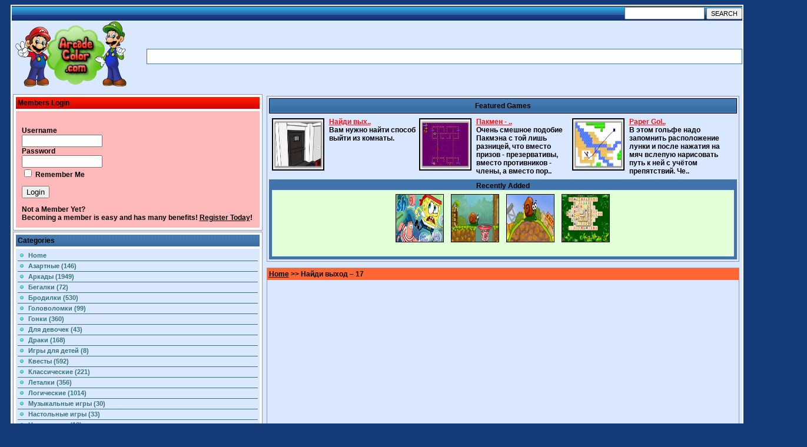

--- FILE ---
content_type: text/html; charset=CP1251
request_url: https://www.myltik.ru/games/playgame/10769/naydi-vihod-17.html
body_size: 145576
content:

<!DOCTYPE html PUBLIC "-//W3C//DTD XHTML 1.0 Strict//EN" "http://www.w3.org/TR/xhtml1/DTD/xhtml1-strict.dtd">
<html xmlns="http://www.w3.org/1999/xhtml">
<head>
<meta http-equiv="Content-Type" content="text/html; charset=iso-8859-1"</>
<meta name="description" content="Вам нужно найти способ выйти из комнаты.">
<meta name="keywords" content="Найди выход – 17"> 
<title>Детские флеш игры - Найди выход – 17</title>
<link rel="stylesheet" type="text/css" href="https://www.myltik.ru/games/templates/arcadecolor/style.css"</>
<link rel="stylesheet" type="text/css" href="https://www.myltik.ru/games/templates/arcadecolor/rating_style.css"</>
<script type="text/javascript" src="https://www.myltik.ru/games/js/rating_update.js"></script>	 <script src="https://www.myltik.ru/games/templates/arcadecolor/arcade.js" type="text/javascript"></script>
<script type="text/javascript" language="javascript">
  var http_request = false;

  function show_hint ( p_hint_text, p_span ) {
    document.getElementById(p_span).innerHTML = p_hint_text ;
  }

  function makePOSTRequest(url, parameters, SpanName) {
    http_request = false;
    if (window.XMLHttpRequest) { // Mozilla, Safari,...
    http_request = new XMLHttpRequest();
    if (http_request.overrideMimeType) {
    http_request.overrideMimeType('text/xml');
    }
    } else if (window.ActiveXObject) { // IE
    try {
    http_request = new ActiveXObject("Msxml2.XMLHTTP");
    } catch (e) {
    try {
    http_request = new ActiveXObject("Microsoft.XMLHTTP");
    } catch (e) {}
    }
    }
    if (!http_request) {
    alert('Cannot create XMLHTTP instance');
    return false;
    }
  
    http_request.onreadystatechange = function() {
    if (http_request.readyState == 4) {
    if (http_request.status == 200) {
    //alert(http_request.responseText);
    result = http_request.responseText;
    document.getElementById(SpanName).innerHTML = result;
    document.getElementById('status').innerHTML = 'Ready'; 
    } else {
    alert('There was a problem with the request.');
    }
    }
    };
    http_request.open('POST', url, true);
    http_request.setRequestHeader("Content-type", "application/x-www-form-urlencoded");
    http_request.setRequestHeader("Content-length", parameters.length);
    http_request.setRequestHeader("Connection", "close");
    http_request.send(parameters);
  }


  function Contact(obj,SpanName,DivName) {
    var curDateTime = new Date(); //For IE 
    var SpanName = SpanName; 


    if(DivName == 'tf'){
    var poststr = "sendersname=" + encodeURI( document.getElementById("sendersname").value ) +
  	  				"&sendersemail=" + encodeURI( document.getElementById("sendersemail").value ) +
  	  				"&friendsemail=" + encodeURI( document.getElementById("friendsemail").value ) +
  	  				"&about=" + encodeURI( document.getElementById("about").value ) +
  	  				"&gamename=" + encodeURI( document.getElementById("gamename").value ) +
  					  "&gameid=" + encodeURI( document.getElementById("gameid").value );
    
    //alert (SpanName); 
    makePOSTRequest('https://www.myltik.ru/games/index.php?action=tellafriendajax', poststr, SpanName);
    }    
    if(DivName == 'tfv'){
    var poststr = "sendersname=" + encodeURI( document.getElementById("sendersname").value ) +
  	  				"&sendersemail=" + encodeURI( document.getElementById("sendersemail").value ) +
  	  				"&friendsemail=" + encodeURI( document.getElementById("friendsemail").value ) +
  	  				"&about=" + encodeURI( document.getElementById("about").value ) +
  	  				"&gamename=" + encodeURI( document.getElementById("gamename").value ) +
  	  				"&verifycode=" + encodeURI( document.getElementById("tafverifycode").value ) +
  					  "&gameid=" + encodeURI( document.getElementById("gameid").value );
    
    //alert (SpanName); 
    makePOSTRequest('https://www.myltik.ru/games/index.php?action=tellafriendajax', poststr, SpanName);
    }    

    if(DivName == 'cf'){
    var poststr = "newcomment=" + encodeURI( document.getElementById("newcomment").value ) +
  	  				"&id=" + encodeURI( document.getElementById("id").value );
    
    //alert (SpanName); 
    makePOSTRequest('https://www.myltik.ru/games/index.php?action=addcommentajax', poststr, SpanName);
    }
    if(DivName == 'cfv'){
    var poststr = "newcomment=" + encodeURI( document.getElementById("newcomment").value ) +
  	  				"&id=" + encodeURI( document.getElementById("id").value ) +
  					"&verifycode=" + encodeURI( document.getElementById("cverifycode").value );
    
    //alert (SpanName); 
    makePOSTRequest('https://www.myltik.ru/games/index.php?action=addcommentajax', poststr, SpanName);
    }
   
    document.getElementById(DivName).style.display = 'none';
  } 


</script>    
</head>
<body  vlink="#F7DB16" alink="#F7DB16" link="#F7DB16">




<table width="1000"  border="0"  align="center" cellpadding="0" cellspacing="2" bgcolor="#ffffff">
  <tr>
    <td bgcolor="#DAE8FF">
	<!-- MAIN CONTENT START -->
	
<table width="100%" border="0"  cellspacing="0" cellpadding="0">
	  <tr>
		  <td colspan="2">
          <table width="100%"  border="0" cellspacing="0" cellpadding="0">
<tr align="right" valign="middle" bgcolor="#DAE8FF">
                <td height="25" align="right" colspan="1" class="top" BACKGROUND="https://www.myltik.ru/games/templates/arcadecolor/images/back-top.gif"><form name="searchbox" method="post" action="https://www.myltik.ru/games/">
			<input type="text" name="q" style="height:15px;font-size:11px;">
			<input type="submit" name="Submit" value="SEARCH" style="height:20px;font-size:11px;">
		  </form>	


</td>
              </tr>
              <tr>
                <td align="left" height="123" valign="top" BACKGROUND="https://www.myltik.ru/games/templates/arcadecolor/images/back-header.jpg">
					<table width="100%" cellpadding="0" cellspacing="0">
						<tr>
							<td width="229">
								<a href="/" title="aak2"><img src="https://www.myltik.ru/games/templates/arcadecolor/images/logo.png" border="0" alt=""></a>
							</td>
							<td style="padding-top:3px" align="center">
								<div class="ads"><center><A HREF="" target="_blank"><IMG border="0" SRC="" ALT="" height="" width=""></A></center></div>
</td>
					</tr>
					<tr>
						<td align="center">
							

						</td>
						
					</tr>
				</table>
              </tr>
              
              
            </table>
      </td>
		</tr>
	  <tr>
		<td width="210" align="center" valign="top">
		
		
		 
<table width="100%" border="0" cellspacing="2" cellpadding="0" align="center">
<tr><td style='border:1px solid #999'>

                <table width="100%"  border="0" cellpadding="3" cellspacing="4" bgcolor="#FFFFFF">
            			  <tr>
            				  <td  BACKGROUND="https://www.myltik.ru/games/templates/arcadecolor/images/back-login.gif" class="cellTitles">Members Login</td>
                    </tr>

                    <tr>
                     <td class="defaultText" bgcolor="#FFB9BB"><b>
                                         	 </b>
                  	 
                  	 
                  	
<font color="black">

                <table width="100%"  border="0" cellpadding="3" cellspacing="4" >

            			  <tr>

            				 

                    </tr>



                    <tr>

                     <td class="defaultText"><b>

                       
                  	 </b>

                  	 

                  	 

                  	 <form name="form1" method="post" action="https://www.myltik.ru/games/index.php">

                         <p>

                           Username<br>

                           <input name="loginuser" type="text" id="loginuser" size="15">

                  			<br>

                  			Password<br>

                           <input name="loginpassword" type="password" id="loginpassword" size="15"><br>

                           <input type="checkbox" name="saveme" value="1"> Remember Me

                            </p>

                         <p>

                           <input name="Submit" type="submit" id="Submit" value="Login">

                         </p>

                       </form>

                       <B>Not a Member Yet?</B>




<br>

Becoming a member is easy and has many benefits! <a href="https://www.myltik.ru/games/index.php?action=register">Register Today</a>!

                      

 </td>

                    </tr>

                  </table>



                       
         
                       </td>
                    </tr>
                  </table>
</td></tr><tr><td style='border:1px solid #999'>

          			  <table width="100%"  border="0" cellpadding="3" cellspacing="4" bgcolor="#FFFFFF">
            			  <tr>
            				  <td BACKGROUND="https://www.myltik.ru/games/templates/arcadecolor/images/back-categ.gif" class="cellTitles">Categories</td>
            			  </tr>
            			  <tr>
            				  <td class="listSmallText" bgcolor="#DAE8FF">







 <div class='browsegames'>
 <ul>
<li>
<a class="" href="https://www.myltik.ru/games/">Home</a>
<li><a class="topMenuText" href="https://www.myltik.ru/games/categories/43/.html">Азартные (146)</a><li> <a class="topMenuText" href="https://www.myltik.ru/games/categories/44/.html">Аркады (1949)</a><li> <a class="topMenuText" href="https://www.myltik.ru/games/categories/54/.html">Бегалки (72)</a><li> <a class="topMenuText" href="https://www.myltik.ru/games/categories/132/.html">Бродилки (530)</a><li> <a class="topMenuText" href="https://www.myltik.ru/games/categories/137/.html">Головоломки (99)</a><li> <a class="topMenuText" href="https://www.myltik.ru/games/categories/45/.html">Гонки (360)</a><li> <a class="topMenuText" href="https://www.myltik.ru/games/categories/46/-.html">Для девочек (43)</a><li> <a class="topMenuText" href="https://www.myltik.ru/games/categories/47/.html">Драки (168)</a><li> <a class="topMenuText" href="https://www.myltik.ru/games/categories/131/-.html">Игры для детей (8)</a><li> <a class="topMenuText" href="https://www.myltik.ru/games/categories/48/.html">Квесты (592)</a><li> <a class="topMenuText" href="https://www.myltik.ru/games/categories/158/.html">Классические (221)</a><li> <a class="topMenuText" href="https://www.myltik.ru/games/categories/49/.html">Леталки (356)</a><li> <a class="topMenuText" href="https://www.myltik.ru/games/categories/50/.html">Логические (1014)</a><li> <a class="topMenuText" href="https://www.myltik.ru/games/categories/146/-.html">Музыкальные игры (30)</a><li> <a class="topMenuText" href="https://www.myltik.ru/games/categories/147/-.html">Настольные игры (33)</a><li> <a class="topMenuText" href="https://www.myltik.ru/games/categories/51/.html">Новогодние (18)</a><li> <a class="topMenuText" href="https://www.myltik.ru/games/categories/130/-.html">Остальные игры (157)</a><li> <a class="topMenuText" href="https://www.myltik.ru/games/categories/148/.html">Рисование (23)</a><li> <a class="topMenuText" href="https://www.myltik.ru/games/categories/149/-.html">Ролевые игры (104)</a><li> <a class="topMenuText" href="https://www.myltik.ru/games/categories/52/.html">Спортивные (695)</a><li> <a class="topMenuText" href="https://www.myltik.ru/games/categories/150/.html">Стратегии (239)</a><li> <a class="topMenuText" href="https://www.myltik.ru/games/categories/53/.html">Стрелялки (823)</a>	
</ul>

</div>


















	</td>
            			  </tr>
          			 </table>
</td></tr><tr><td style='border:1px solid #999'>                    <table width="100%"  border="0" cellpadding="3" cellspacing="4" bgcolor="#FFFFFF">
            			  <tr>
            				  <td BACKGROUND="https://www.myltik.ru/games/templates/arcadecolor/images/back-top10.gif" class="cellTitles">TOP 10</td>
                    </tr>
                    <tr>
                    <td class="listSmallText" bgcolor="#E3FFDA"><center>			<div style="width:100%;">
                				<div style="width:45px; float:left;">
                					<a href="https://www.myltik.ru/games/playgame/9782/hopes-babysitting-maze.html"><img src="https://www.myltik.ru/games/games/images/71/hopes-babysitting-maze.jpg" width="40" height="40" style="margin:1px; border:1px solid #000000;"></a>
                				</div>
                				<div style="width:130px; float:left;">
                					1. <a href="https://www.myltik.ru/games/playgame/9782/hopes-babysitting-maze.html">Hopes Babysi...</a><br/>
                					<b>5.00 rating</b>
                				</div>
                				<div style="clear:both;"></div>
                			</div>			<div style="width:100%;">
                				<div style="width:45px; float:left;">
                					<a href="https://www.myltik.ru/games/playgame/9993/drakon.html"><img src="https://www.myltik.ru/games/games/images/72/drakon.jpg" width="40" height="40" style="margin:1px; border:1px solid #000000;"></a>
                				</div>
                				<div style="width:130px; float:left;">
                					2. <a href="https://www.myltik.ru/games/playgame/9993/drakon.html">Дракон</a><br/>
                					<b>5.00 rating</b>
                				</div>
                				<div style="clear:both;"></div>
                			</div>			<div style="width:100%;">
                				<div style="width:45px; float:left;">
                					<a href="https://www.myltik.ru/games/playgame/10490/oneoff-proto-corporation-presents.html"><img src="https://www.myltik.ru/games/games/images/26/oneoff-proto-corporation-presents.jpg" width="40" height="40" style="margin:1px; border:1px solid #000000;"></a>
                				</div>
                				<div style="width:130px; float:left;">
                					3. <a href="https://www.myltik.ru/games/playgame/10490/oneoff-proto-corporation-presents.html">One-Off Prot...</a><br/>
                					<b>5.00 rating</b>
                				</div>
                				<div style="clear:both;"></div>
                			</div>			<div style="width:100%;">
                				<div style="width:45px; float:left;">
                					<a href="https://www.myltik.ru/games/playgame/11562/falafel-king.html"><img src="https://www.myltik.ru/games/games/images/8/falafel-king.jpg" width="40" height="40" style="margin:1px; border:1px solid #000000;"></a>
                				</div>
                				<div style="width:130px; float:left;">
                					4. <a href="https://www.myltik.ru/games/playgame/11562/falafel-king.html">Falafel King</a><br/>
                					<b>5.00 rating</b>
                				</div>
                				<div style="clear:both;"></div>
                			</div>			<div style="width:100%;">
                				<div style="width:45px; float:left;">
                					<a href="https://www.myltik.ru/games/playgame/11617/are-you-ready-to-play-the-game.html"><img src="https://www.myltik.ru/games/games/images/7/are-you-ready-to-play-the-game.jpg" width="40" height="40" style="margin:1px; border:1px solid #000000;"></a>
                				</div>
                				<div style="width:130px; float:left;">
                					5. <a href="https://www.myltik.ru/games/playgame/11617/are-you-ready-to-play-the-game.html">Are You Read...</a><br/>
                					<b>5.00 rating</b>
                				</div>
                				<div style="clear:both;"></div>
                			</div>			<div style="width:100%;">
                				<div style="width:45px; float:left;">
                					<a href="https://www.myltik.ru/games/playgame/11674/kamennozhnitsibumaga.html"><img src="https://www.myltik.ru/games/games/images/68/kamennozhnitsibumaga.jpg" width="40" height="40" style="margin:1px; border:1px solid #000000;"></a>
                				</div>
                				<div style="width:130px; float:left;">
                					6. <a href="https://www.myltik.ru/games/playgame/11674/kamennozhnitsibumaga.html">Камень-ножни...</a><br/>
                					<b>5.00 rating</b>
                				</div>
                				<div style="clear:both;"></div>
                			</div>			<div style="width:100%;">
                				<div style="width:45px; float:left;">
                					<a href="https://www.myltik.ru/games/playgame/11987/invasion.html"><img src="https://www.myltik.ru/games/games/images/5/invasion.jpg" width="40" height="40" style="margin:1px; border:1px solid #000000;"></a>
                				</div>
                				<div style="width:130px; float:left;">
                					7. <a href="https://www.myltik.ru/games/playgame/11987/invasion.html">Invasion</a><br/>
                					<b>5.00 rating</b>
                				</div>
                				<div style="clear:both;"></div>
                			</div>			<div style="width:100%;">
                				<div style="width:45px; float:left;">
                					<a href="https://www.myltik.ru/games/playgame/12131/spazz-man-attack.html"><img src="https://www.myltik.ru/games/games/images/57/spazz-man-attack.jpg" width="40" height="40" style="margin:1px; border:1px solid #000000;"></a>
                				</div>
                				<div style="width:130px; float:left;">
                					8. <a href="https://www.myltik.ru/games/playgame/12131/spazz-man-attack.html">Spazz Man At...</a><br/>
                					<b>5.00 rating</b>
                				</div>
                				<div style="clear:both;"></div>
                			</div>			<div style="width:100%;">
                				<div style="width:45px; float:left;">
                					<a href="https://www.myltik.ru/games/playgame/12144/antipacman.html"><img src="https://www.myltik.ru/games/games/images/102/antipacman.jpg" width="40" height="40" style="margin:1px; border:1px solid #000000;"></a>
                				</div>
                				<div style="width:130px; float:left;">
                					9. <a href="https://www.myltik.ru/games/playgame/12144/antipacman.html">Antipacman</a><br/>
                					<b>5.00 rating</b>
                				</div>
                				<div style="clear:both;"></div>
                			</div>			<div style="width:100%;">
                				<div style="width:45px; float:left;">
                					<a href="https://www.myltik.ru/games/playgame/12193/bomberman-pyromasters.html"><img src="https://www.myltik.ru/games/games/images/58/bomberman-pyromasters.jpg" width="40" height="40" style="margin:1px; border:1px solid #000000;"></a>
                				</div>
                				<div style="width:130px; float:left;">
                					10. <a href="https://www.myltik.ru/games/playgame/12193/bomberman-pyromasters.html">Bomberman Py...</a><br/>
                					<b>5.00 rating</b>
                				</div>
                				<div style="clear:both;"></div>
                			</div>
</center>
                  </td>
                   </tr>
                  </table>
</td></tr><tr><td style='border:1px solid #999'>

          			  <table width="100%"  border="0" cellpadding="3" cellspacing="4" bgcolor="#FFFFFF" style="border:1px solid #999">
            			  <tr>
            				  <td BACKGROUND="https://www.myltik.ru/games/templates/arcadecolor/images/back-tari.gif" class="cellTitles">Most Popular</td>
            			  </tr>

            			  <tr>
            				  <td  align="left" bgcolor="#FFFFFF">1. <a href="https://www.myltik.ru/games/playgame/11680/pasyansi-3.html">Пасьянсы 3</a><br />2. <a href="https://www.myltik.ru/games/playgame/503/delaem-tatu.html">Делаем тату</a><br />3. <a href="https://www.myltik.ru/games/playgame/1090/lishnie-knopki.html">Лишние кнопки</a><br />4. <a href="https://www.myltik.ru/games/playgame/4439/yandeks-kraski.html">Яндекс краски</a><br />5. <a href="https://www.myltik.ru/games/playgame/11669/pasyans-ateyapiramida.html">Пасьянс Атея-пирамида</a><br /></td>

            			  </tr>
          			 </table>
					 <table width="100%" cellpadding="0" cellspacing="0"><tr><td height="2"></td></tr></table>

</td></tr><tr><td style='border:1px solid #999'>

                 <table width="100%"  border="0" cellpadding="3" cellspacing="4" bgcolor="#FFFFFF">
</td>
                    </tr>
                  </table>
</td></tr>            <tr>
             <td style='border:1px solid #999'>


                 <table width="100%"  border="0" cellpadding="3" cellspacing="4" bgcolor="#FFFFFF">
                    <tr>
                      <td  BACKGROUND="https://www.myltik.ru/games/templates/arcadecolor/images/back-cautare.gif" class="cellTitles">Game Search</td>
                    </tr>
                    <tr>
                      <td  bgcolor="#DAE8FF">                      <center>
		<form name="searchbox" method="post" action="https://www.myltik.ru/games/">
			<input type="text" name="q" style="height:15px;font-size:11px;">
			<input type="submit" name="Submit" value="SEARCH" style="height:20px;font-size:11px;">
		  </form>



<form name="gameslist" action=""><select class="myltik" onChange="document.location.href=this[selectedIndex].value"><OPTION style="font-style:italic; font-weight:bold;" VALUE="___" selected>Выберите игру</OPTION><option CLASS="myltik2" value="https://www.myltik.ru/games/playgame/3487/1-on-1-soccer.html">1 on 1 Soccer</option><option CLASS="myltik2" value="https://www.myltik.ru/games/playgame/10906/10-gnomes.html">10 gnomes</option><option CLASS="myltik2" value="https://www.myltik.ru/games/playgame/10553/10-gnomes-part3-early-spring-garden.html">10 Gnomes, Part3. Early Spring Garden</option><option CLASS="myltik2" value="https://www.myltik.ru/games/playgame/10899/10-gnomes-part-4-foggy-flat.html">10 Gnomes. Part 4: Foggy Flat</option><option CLASS="myltik2" value="https://www.myltik.ru/games/playgame/10901/10-gnomes-walk-in-the-park.html">10 Gnomes: Walk in the park</option><option CLASS="myltik2" value="https://www.myltik.ru/games/playgame/3640/10-pin-alley.html">10 pin alley</option><option CLASS="myltik2" value="https://www.myltik.ru/games/playgame/3570/10-seconds-challenge.html">10 seconds challenge</option><option CLASS="myltik2" value="https://www.myltik.ru/games/playgame/1393/10-otlichiy.html">10 отличий</option><option CLASS="myltik2" value="https://www.myltik.ru/games/playgame/4565/10count.html">10-Count</option><option CLASS="myltik2" value="https://www.myltik.ru/games/playgame/1738/100-men.html">100 Men</option><option CLASS="myltik2" value="https://www.myltik.ru/games/playgame/3891/100m-running.html">100m RUNNING</option><option CLASS="myltik2" value="https://www.myltik.ru/games/playgame/3822/10m-platform.html">10m platform</option><option CLASS="myltik2" value="https://www.myltik.ru/games/playgame/3881/110-m-hurdles.html">110 m Hurdles</option><option CLASS="myltik2" value="https://www.myltik.ru/games/playgame/9311/12-swap.html">12 Swap</option><option CLASS="myltik2" value="https://www.myltik.ru/games/playgame/2551/12-iyulya-1941.html">12 июля 1941</option><option CLASS="myltik2" value="https://www.myltik.ru/games/playgame/3381/123-go-motorcycle-racing.html">123 Go! Motorcycle Racing</option><option CLASS="myltik2" value="https://www.myltik.ru/games/playgame/987/123-puzzle.html">123 puzzle</option><option CLASS="myltik2" value="https://www.myltik.ru/games/playgame/4587/12many.html">12many</option><option CLASS="myltik2" value="https://www.myltik.ru/games/playgame/785/12puzzle.html">12puzzle</option><option CLASS="myltik2" value="https://www.myltik.ru/games/playgame/11816/13-strazhey.html">13 стражей</option><option CLASS="myltik2" value="https://www.myltik.ru/games/playgame/811/15.html">15</option><option CLASS="myltik2" value="https://www.myltik.ru/games/playgame/11260/1945-vs-2000.html">1945 vs 2000</option><option CLASS="myltik2" value="https://www.myltik.ru/games/playgame/3523/1kick.html">1kick</option><option CLASS="myltik2" value="https://www.myltik.ru/games/playgame/3423/2-fast-2-furious.html">2 Fast 2 Furious</option><option CLASS="myltik2" value="https://www.myltik.ru/games/playgame/9256/2-many-bugs.html">2 Many Bugs</option><option CLASS="myltik2" value="https://www.myltik.ru/games/playgame/3228/2-trial-bike.html">2 trial bike</option><option CLASS="myltik2" value="https://www.myltik.ru/games/playgame/3904/20000-feet-and-falling.html">20000 feet and falling</option><option CLASS="myltik2" value="https://www.myltik.ru/games/playgame/11874/2013-by-geosfilms.html">2013 by GEOSFILMS</option><option CLASS="myltik2" value="https://www.myltik.ru/games/playgame/11726/21no-bo.html">21-но Бо!</option><option CLASS="myltik2" value="https://www.myltik.ru/games/playgame/11612/24-hr-party-people.html">24 HR Party People</option><option CLASS="myltik2" value="https://www.myltik.ru/games/playgame/12201/247-bombs.html">247 Bombs</option><option CLASS="myltik2" value="https://www.myltik.ru/games/playgame/3954/247-minigolf.html">247 Minigolf</option><option CLASS="myltik2" value="https://www.myltik.ru/games/playgame/830/25-kugeln.html">25 Kugeln</option><option CLASS="myltik2" value="https://www.myltik.ru/games/playgame/3602/2ballpool.html">2ballpool</option><option CLASS="myltik2" value="https://www.myltik.ru/games/playgame/2770/2d-knock-out.html">2D - Knock - Out</option><option CLASS="myltik2" value="https://www.myltik.ru/games/playgame/2954/2d-knockout.html">2D Knock-Out</option><option CLASS="myltik2" value="https://www.myltik.ru/games/playgame/2249/2d-memery-trial.html">2D Memery Trial</option><option CLASS="myltik2" value="https://www.myltik.ru/games/playgame/9189/2d-paintball.html">2D Paintball</option><option CLASS="myltik2" value="https://www.myltik.ru/games/playgame/2695/2d-shoot-out.html">2D Shoot Out</option><option CLASS="myltik2" value="https://www.myltik.ru/games/playgame/11770/3-card-poker.html">3 Card Poker</option><option CLASS="myltik2" value="https://www.myltik.ru/games/playgame/3005/3-foot-ninja.html">3 Foot Ninja</option><option CLASS="myltik2" value="https://www.myltik.ru/games/playgame/3002/3-foot-ninja-ii.html">3 Foot Ninja II</option><option CLASS="myltik2" value="https://www.myltik.ru/games/playgame/1071/3-in-one-checkers.html">3 in one checkers</option><option CLASS="myltik2" value="https://www.myltik.ru/games/playgame/4003/3-on-1.html">3 On 1</option><option CLASS="myltik2" value="https://www.myltik.ru/games/playgame/3681/3-point-shootout.html">3 point shootout</option><option CLASS="myltik2" value="https://www.myltik.ru/games/playgame/2217/3-wish.html">3 Wish</option><option CLASS="myltik2" value="https://www.myltik.ru/games/playgame/11192/30k-starfighter.html">30K Starfighter</option><option CLASS="myltik2" value="https://www.myltik.ru/games/playgame/4226/360-space-ball.html">360 space ball</option><option CLASS="myltik2" value="https://www.myltik.ru/games/playgame/9277/360-supreme-catcher.html">360 Supreme Catcher</option><option CLASS="myltik2" value="https://www.myltik.ru/games/playgame/3562/3d-championship-golf.html">3D championship golf</option><option CLASS="myltik2" value="https://www.myltik.ru/games/playgame/11257/3d-dtunnel.html">3D Dtunnel</option><option CLASS="myltik2" value="https://www.myltik.ru/games/playgame/4040/3d-field-goal-games.html">3D Field Goal Games</option><option CLASS="myltik2" value="https://www.myltik.ru/games/playgame/2612/3d-great-action-cop.html">3D Great Action Cop</option><option CLASS="myltik2" value="https://www.myltik.ru/games/playgame/2351/3d-maze.html">3D Maze</option><option CLASS="myltik2" value="https://www.myltik.ru/games/playgame/4313/3d-maze-survival.html">3D Maze Survival</option><option CLASS="myltik2" value="https://www.myltik.ru/games/playgame/4120/3d-net-blazer.html">3D Net Blazer</option><option CLASS="myltik2" value="https://www.myltik.ru/games/playgame/9575/3d-poll.html">3D Poll</option><option CLASS="myltik2" value="https://www.myltik.ru/games/playgame/3171/3d-rally-racing.html">3D Rally Racing</option><option CLASS="myltik2" value="https://www.myltik.ru/games/playgame/2232/3d-reversi.html">3D Reversi</option><option CLASS="myltik2" value="https://www.myltik.ru/games/playgame/12164/3d-snake.html">3d Snake</option><option CLASS="myltik2" value="https://www.myltik.ru/games/playgame/3408/3d-space-skimmer.html">3D Space Skimmer</option><option CLASS="myltik2" value="https://www.myltik.ru/games/playgame/11100/3d-spacehawk.html">3D Spacehawk</option><option CLASS="myltik2" value="https://www.myltik.ru/games/playgame/10321/3d-sudoku.html">3D Sudoku</option><option CLASS="myltik2" value="https://www.myltik.ru/games/playgame/3496/3d-super-ball.html">3D Super Ball</option><option CLASS="myltik2" value="https://www.myltik.ru/games/playgame/3740/3d-super-snowboarder.html">3D super snowboarder</option><option CLASS="myltik2" value="https://www.myltik.ru/games/playgame/4053/3d-superball.html">3D Superball</option><option CLASS="myltik2" value="https://www.myltik.ru/games/playgame/1836/3d-swat.html">3d Swat</option><option CLASS="myltik2" value="https://www.myltik.ru/games/playgame/1679/3d-tank.html">3D Tank</option><option CLASS="myltik2" value="https://www.myltik.ru/games/playgame/9208/3d-tris.html">3D Tris</option><option CLASS="myltik2" value="https://www.myltik.ru/games/playgame/9493/3d-worm.html">3D Worm</option><option CLASS="myltik2" value="https://www.myltik.ru/games/playgame/426/3d-gonka-na-baggi.html">3D гонка на багги</option><option CLASS="myltik2" value="https://www.myltik.ru/games/playgame/3604/3dpool.html">3dpool</option><option CLASS="myltik2" value="https://www.myltik.ru/games/playgame/1221/3finder.html">3finder</option><option CLASS="myltik2" value="https://www.myltik.ru/games/playgame/1157/3lines.html">3lines</option><option CLASS="myltik2" value="https://www.myltik.ru/games/playgame/1232/4-balls.html">4 balls</option><option CLASS="myltik2" value="https://www.myltik.ru/games/playgame/3220/4-wheel-madness.html">4 Wheel Madness</option><option CLASS="myltik2" value="https://www.myltik.ru/games/playgame/10279/400-years-of-quebec-adventures.html">400 Years Of Quebec Adventures</option><option CLASS="myltik2" value="https://www.myltik.ru/games/playgame/3139/4x4-rally.html">4x4 Rally</option><option CLASS="myltik2" value="https://www.myltik.ru/games/playgame/1386/5-differences.html">5 differences</option><option CLASS="myltik2" value="https://www.myltik.ru/games/playgame/3365/5-miles-2-go.html">5 Miles 2 Go</option><option CLASS="myltik2" value="https://www.myltik.ru/games/playgame/9604/5-no-problem.html">5 No Problem</option><option CLASS="myltik2" value="https://www.myltik.ru/games/playgame/2397/5-otlichiy.html">5 отличий</option><option CLASS="myltik2" value="https://www.myltik.ru/games/playgame/1025/5-sharov.html">5 шаров</option><option CLASS="myltik2" value="https://www.myltik.ru/games/playgame/10287/5nashki.html">5нашки</option><option CLASS="myltik2" value="https://www.myltik.ru/games/playgame/10277/6-lyagushek.html">6 лягушек</option><option CLASS="myltik2" value="https://www.myltik.ru/games/playgame/9365/625-sandwich-stacker.html">625 Sandwich Stacker</option><option CLASS="myltik2" value="https://www.myltik.ru/games/playgame/10671/7th-door.html">7Th Door</option><option CLASS="myltik2" value="https://www.myltik.ru/games/playgame/3679/7up-basketbots.html">7up Basketbots</option><option CLASS="myltik2" value="https://www.myltik.ru/games/playgame/11684/7up-pinball.html">7UP pinball</option><option CLASS="myltik2" value="https://www.myltik.ru/games/playgame/3578/8-ball-pool.html">8 ball pool</option><option CLASS="myltik2" value="https://www.myltik.ru/games/playgame/10600/8-keys.html">8 keys</option><option CLASS="myltik2" value="https://www.myltik.ru/games/playgame/3573/8ball.html">8-ball</option><option CLASS="myltik2" value="https://www.myltik.ru/games/playgame/3581/8ball-champion.html">8-ball champion</option><option CLASS="myltik2" value="https://www.myltik.ru/games/playgame/3588/8ball-orbitz.html">8-ball orbitz</option><option CLASS="myltik2" value="https://www.myltik.ru/games/playgame/3599/8ball.html">8ball</option><option CLASS="myltik2" value="https://www.myltik.ru/games/playgame/3589/8baller.html">8baller</option><option CLASS="myltik2" value="https://www.myltik.ru/games/playgame/3948/9-ball.html">9 Ball</option><option CLASS="myltik2" value="https://www.myltik.ru/games/playgame/939/9-dragons-hexa.html">9 dragons hexa</option><option CLASS="myltik2" value="https://www.myltik.ru/games/playgame/11023/a-bugs-land.html">A bugs land</option><option CLASS="myltik2" value="https://www.myltik.ru/games/playgame/10691/a-case-of-the-crabs.html">A Case Of The Crabs!</option><option CLASS="myltik2" value="https://www.myltik.ru/games/playgame/9615/a-castle.html">A Castle</option><option CLASS="myltik2" value="https://www.myltik.ru/games/playgame/10898/a-christmas-adventure.html">A Christmas Adventure</option><option CLASS="myltik2" value="https://www.myltik.ru/games/playgame/1094/a-christmas-puzzle.html">A Christmas Puzzle</option><option CLASS="myltik2" value="https://www.myltik.ru/games/playgame/9245/a-day-of-slacking.html">A Day Of Slacking</option><option CLASS="myltik2" value="https://www.myltik.ru/games/playgame/2530/a-dumb-ass-game-by-harbo.html">A Dumb Ass Game By Harbo</option><option CLASS="myltik2" value="https://www.myltik.ru/games/playgame/9199/a-friend-in-need.html">A Friend In Need</option><option CLASS="myltik2" value="https://www.myltik.ru/games/playgame/3964/a-game-of-3-halves.html">A Game Of 3 Halves</option><option CLASS="myltik2" value="https://www.myltik.ru/games/playgame/3874/a-game-of-collisions-and-decisions.html">A game of collisions and decisions</option><option CLASS="myltik2" value="https://www.myltik.ru/games/playgame/9917/a-koopas-revenge.html">A Koopas Revenge</option><option CLASS="myltik2" value="https://www.myltik.ru/games/playgame/3013/a-legacy-of-agony.html">A Legacy Of Agony</option><option CLASS="myltik2" value="https://www.myltik.ru/games/playgame/4278/a-maze-race.html">A maze Race</option><option CLASS="myltik2" value="https://www.myltik.ru/games/playgame/2674/a-naval-battle.html">A Naval Battle</option><option CLASS="myltik2" value="https://www.myltik.ru/games/playgame/10059/a-sitch-in-time.html">A Sitch In Time</option><option CLASS="myltik2" value="https://www.myltik.ru/games/playgame/9854/a-sitch-in-time-episode-02-past.html">A Sitch In Time Episode 02: Past</option><option CLASS="myltik2" value="https://www.myltik.ru/games/playgame/2590/a-tank-named-grizzly.html">A Tank Named Grizzly</option><option CLASS="myltik2" value="https://www.myltik.ru/games/playgame/10179/a-walk-in-the-park.html">A walk in the park</option><option CLASS="myltik2" value="https://www.myltik.ru/games/playgame/10717/a-wizards-tale-part-1.html">A Wizards Tale Part 1</option><option CLASS="myltik2" value="https://www.myltik.ru/games/playgame/2738/ablast-liberation.html">A-Blast Liberation</option><option CLASS="myltik2" value="https://www.myltik.ru/games/playgame/10396/amo-project.html">A-M-O Project</option><option CLASS="myltik2" value="https://www.myltik.ru/games/playgame/1810/alias-2.html">A.L.I.A.S 2</option><option CLASS="myltik2" value="https://www.myltik.ru/games/playgame/10038/alias-episode-1.html">A.L.I.A.S. Episode 1</option><option CLASS="myltik2" value="https://www.myltik.ru/games/playgame/10078/alias-episode-2.html">A.L.I.A.S. Episode 2</option><option CLASS="myltik2" value="https://www.myltik.ru/games/playgame/10224/abadia.html">Abadia</option><option CLASS="myltik2" value="https://www.myltik.ru/games/playgame/11099/abba-the-fox.html">Abba The Fox</option><option CLASS="myltik2" value="https://www.myltik.ru/games/playgame/4668/abbas-on-a-mission.html">Abbas on a mission</option><option CLASS="myltik2" value="https://www.myltik.ru/games/playgame/10810/abducted.html">Abducted</option><option CLASS="myltik2" value="https://www.myltik.ru/games/playgame/2322/abduction-a-farmyard-mayhem.html">Abduction A Farmyard Mayhem</option><option CLASS="myltik2" value="https://www.myltik.ru/games/playgame/11273/ablast-shockwave.html">Ablast Shockwave</option><option CLASS="myltik2" value="https://www.myltik.ru/games/playgame/11518/about-this-kiss-doll.html">About This Kiss Doll</option><option CLASS="myltik2" value="https://www.myltik.ru/games/playgame/10673/absalom.html">Absalom</option><option CLASS="myltik2" value="https://www.myltik.ru/games/playgame/9383/absolutely-hammered.html">Absolutely Hammered!</option><option CLASS="myltik2" value="https://www.myltik.ru/games/playgame/9283/absolutist-arcanoid.html">Absolutist Arcanoid</option><option CLASS="myltik2" value="https://www.myltik.ru/games/playgame/1303/absolutist-sudoku.html">Absolutist sudoku</option><option CLASS="myltik2" value="https://www.myltik.ru/games/playgame/1942/abstract-sea.html">Abstract sea</option><option CLASS="myltik2" value="https://www.myltik.ru/games/playgame/4702/abstracta.html">Abstracta</option><option CLASS="myltik2" value="https://www.myltik.ru/games/playgame/867/abyss.html">Abyss</option><option CLASS="myltik2" value="https://www.myltik.ru/games/playgame/4713/acceleration-maze.html">Acceleration Maze</option><option CLASS="myltik2" value="https://www.myltik.ru/games/playgame/3175/ace-driver.html">Ace Driver</option><option CLASS="myltik2" value="https://www.myltik.ru/games/playgame/11210/ace-of-space.html">Ace Of Space</option><option CLASS="myltik2" value="https://www.myltik.ru/games/playgame/11723/aces-high.html">Aces High</option><option CLASS="myltik2" value="https://www.myltik.ru/games/playgame/2980/achilles.html">Achilles</option><option CLASS="myltik2" value="https://www.myltik.ru/games/playgame/9628/acne-be-gone.html">Acne Be Gone</option><option CLASS="myltik2" value="https://www.myltik.ru/games/playgame/3382/acr-bumpercars-championship.html">ACR Bumpercars Championship</option><option CLASS="myltik2" value="https://www.myltik.ru/games/playgame/3336/action-driving-game.html">Action Driving Game</option><option CLASS="myltik2" value="https://www.myltik.ru/games/playgame/2291/add-em-up.html">Add Em Up</option><option CLASS="myltik2" value="https://www.myltik.ru/games/playgame/10310/addiction-puzzle-light.html">Addiction Puzzle Light</option><option CLASS="myltik2" value="https://www.myltik.ru/games/playgame/11665/addiction-solitaire.html">Addiction Solitaire</option><option CLASS="myltik2" value="https://www.myltik.ru/games/playgame/1277/adhd-quick-assessment-test.html">ADHD Quick Assessment Test</option><option CLASS="myltik2" value="https://www.myltik.ru/games/playgame/3340/adrenaline-challenge.html">Adrenaline Challenge</option><option CLASS="myltik2" value="https://www.myltik.ru/games/playgame/9533/adrians-battle-bots.html">Adrians Battle Bots</option><option CLASS="myltik2" value="https://www.myltik.ru/games/playgame/10881/adult-room.html">Adult Room</option><option CLASS="myltik2" value="https://www.myltik.ru/games/playgame/2019/adventure-of-hypurr-cat.html">ADVENTURE OF HYPURR CAT</option><option CLASS="myltik2" value="https://www.myltik.ru/games/playgame/10865/adventure-x-2.html">Adventure X 2</option><option CLASS="myltik2" value="https://www.myltik.ru/games/playgame/10663/adventure-x-game-1.html">Adventure X Game 1</option><option CLASS="myltik2" value="https://www.myltik.ru/games/playgame/3559/adventuregolf.html">Adventuregolf</option><option CLASS="myltik2" value="https://www.myltik.ru/games/playgame/3037/adventures-of-buttlock.html">Adventures of buttlock</option><option CLASS="myltik2" value="https://www.myltik.ru/games/playgame/9790/aengie-quest.html">Aengie Quest</option><option CLASS="myltik2" value="https://www.myltik.ru/games/playgame/741/aerial-mahjong.html">Aerial mahjong</option><option CLASS="myltik2" value="https://www.myltik.ru/games/playgame/11596/aeternus-lamnia.html">Aeternus Lamnia</option><option CLASS="myltik2" value="https://www.myltik.ru/games/playgame/2953/aevarrons-coliseum.html">Aevarrons Coliseum</option><option CLASS="myltik2" value="https://www.myltik.ru/games/playgame/9008/afeita-a-aznar.html">Afeita a Aznar</option><option CLASS="myltik2" value="https://www.myltik.ru/games/playgame/3476/african-cup.html">African Cup</option><option CLASS="myltik2" value="https://www.myltik.ru/games/playgame/2389/african-mask.html">African Mask</option><option CLASS="myltik2" value="https://www.myltik.ru/games/playgame/1775/against-war.html">Against War</option><option CLASS="myltik2" value="https://www.myltik.ru/games/playgame/11929/age-of-castles.html">Age Of Castles</option><option CLASS="myltik2" value="https://www.myltik.ru/games/playgame/11919/age-of-feudalism.html">Age of Feudalism</option><option CLASS="myltik2" value="https://www.myltik.ru/games/playgame/943/age-of-japan.html">Age of Japan</option><option CLASS="myltik2" value="https://www.myltik.ru/games/playgame/848/age-of-japan-ii.html">Age of Japan  II</option><option CLASS="myltik2" value="https://www.myltik.ru/games/playgame/11832/age-of-war.html">Age of War</option><option CLASS="myltik2" value="https://www.myltik.ru/games/playgame/2055/agent-cool.html">Agent Cool</option><option CLASS="myltik2" value="https://www.myltik.ru/games/playgame/2739/agent-k.html">Agent K</option><option CLASS="myltik2" value="https://www.myltik.ru/games/playgame/3980/aggressive-alpine-skiing.html">Aggressive Alpine Skiing</option><option CLASS="myltik2" value="https://www.myltik.ru/games/playgame/3779/ahsau-1.html">AhSau 1</option><option CLASS="myltik2" value="https://www.myltik.ru/games/playgame/4498/aib.html">AIB!</option><option CLASS="myltik2" value="https://www.myltik.ru/games/playgame/2753/aim-and-fire.html">Aim and Fire</option><option CLASS="myltik2" value="https://www.myltik.ru/games/playgame/11322/aimfire.html">Aim-fire</option><option CLASS="myltik2" value="https://www.myltik.ru/games/playgame/11236/air-adventure.html">Air Adventure</option><option CLASS="myltik2" value="https://www.myltik.ru/games/playgame/11247/air-borne.html">Air Borne</option><option CLASS="myltik2" value="https://www.myltik.ru/games/playgame/11970/air-defence-3-final-air-battle.html">Air Defence 3 Final Air Battle</option><option CLASS="myltik2" value="https://www.myltik.ru/games/playgame/11265/air-dodge.html">Air Dodge</option><option CLASS="myltik2" value="https://www.myltik.ru/games/playgame/11207/air-heads.html">Air Heads</option><option CLASS="myltik2" value="https://www.myltik.ru/games/playgame/3969/air-hockey.html">Air Hockey</option><option CLASS="myltik2" value="https://www.myltik.ru/games/playgame/3713/air-hockey-v2.html">Air hockey v.2</option><option CLASS="myltik2" value="https://www.myltik.ru/games/playgame/4031/air-hockey-xtreme.html">Air Hockey Xtreme</option><option CLASS="myltik2" value="https://www.myltik.ru/games/playgame/1819/air-invasion.html">Air Invasion</option><option CLASS="myltik2" value="https://www.myltik.ru/games/playgame/11022/air-ships.html">Air Ships</option><option CLASS="myltik2" value="https://www.myltik.ru/games/playgame/11126/air-typer.html">Air Typer</option><option CLASS="myltik2" value="https://www.myltik.ru/games/playgame/11204/air-wolf.html">Air Wolf</option><option CLASS="myltik2" value="https://www.myltik.ru/games/playgame/3161/airrace.html">Air-race</option><option CLASS="myltik2" value="https://www.myltik.ru/games/playgame/1882/airfox.html">Airfox</option><option CLASS="myltik2" value="https://www.myltik.ru/games/playgame/4338/airplane.html">Airplane</option><option CLASS="myltik2" value="https://www.myltik.ru/games/playgame/10077/aitchu.html">Aitchu</option><option CLASS="myltik2" value="https://www.myltik.ru/games/playgame/10053/aitchu-episode-2.html">Aitchu Episode 2</option><option CLASS="myltik2" value="https://www.myltik.ru/games/playgame/10133/aitchu-episode-3.html">Aitchu Episode 3</option><option CLASS="myltik2" value="https://www.myltik.ru/games/playgame/1781/al-tek-3.html">Al Tek 3</option><option CLASS="myltik2" value="https://www.myltik.ru/games/playgame/11708/aladdin-mau-mau.html">Aladdin Mau Mau</option><option CLASS="myltik2" value="https://www.myltik.ru/games/playgame/1143/alchemy.html">Alchemy</option><option CLASS="myltik2" value="https://www.myltik.ru/games/playgame/11499/alcohol-and-ammo.html">Alcohol and Ammo</option><option CLASS="myltik2" value="https://www.myltik.ru/games/playgame/9668/alex-heaton-zhangler.html">Alex Heaton жанглер</option><option CLASS="myltik2" value="https://www.myltik.ru/games/playgame/10025/alex-in-danger.html">Alex In Danger</option><option CLASS="myltik2" value="https://www.myltik.ru/games/playgame/3231/alex-trax.html">Alex Trax</option><option CLASS="myltik2" value="https://www.myltik.ru/games/playgame/4423/alexstork-paint.html">AlexStork Paint</option><option CLASS="myltik2" value="https://www.myltik.ru/games/playgame/10303/alfa-escape-into-a-world-of-colour.html">Alfa Escape Into A World Of Colour</option><option CLASS="myltik2" value="https://www.myltik.ru/games/playgame/10917/alfies-north-pole-adventure.html">Alfies north pole adventure</option><option CLASS="myltik2" value="https://www.myltik.ru/games/playgame/2645/algar.html">Algar</option><option CLASS="myltik2" value="https://www.myltik.ru/games/playgame/2024/alias-3.html">Alias 3</option><option CLASS="myltik2" value="https://www.myltik.ru/games/playgame/10693/alice-in-wonderland.html">Alice In Wonderland</option><option CLASS="myltik2" value="https://www.myltik.ru/games/playgame/9188/alien.html">Alien</option><option CLASS="myltik2" value="https://www.myltik.ru/games/playgame/11313/alien-abductions.html">Alien Abductions</option><option CLASS="myltik2" value="https://www.myltik.ru/games/playgame/11191/alien-attack.html">Alien Attack</option><option CLASS="myltik2" value="https://www.myltik.ru/games/playgame/9675/alien-bounce.html">Alien Bounce</option><option CLASS="myltik2" value="https://www.myltik.ru/games/playgame/11058/alien-cave.html">Alien Cave</option><option CLASS="myltik2" value="https://www.myltik.ru/games/playgame/2697/alien-clones.html">Alien Clones</option><option CLASS="myltik2" value="https://www.myltik.ru/games/playgame/2730/alien-defense.html">Alien Defense</option><option CLASS="myltik2" value="https://www.myltik.ru/games/playgame/9908/alien-hominid.html">Alien Hominid</option><option CLASS="myltik2" value="https://www.myltik.ru/games/playgame/1789/alien-hunt-human-version.html">Alien Hunt: human version</option><option CLASS="myltik2" value="https://www.myltik.ru/games/playgame/9269/alien-hunter.html">Alien Hunter</option><option CLASS="myltik2" value="https://www.myltik.ru/games/playgame/2698/alien-invasion.html">Alien Invasion</option><option CLASS="myltik2" value="https://www.myltik.ru/games/playgame/11281/alien-invasion-2.html">Alien Invasion 2</option><option CLASS="myltik2" value="https://www.myltik.ru/games/playgame/2007/alien-paroxysm.html">Alien Paroxysm</option><option CLASS="myltik2" value="https://www.myltik.ru/games/playgame/1985/alien-showdown.html">Alien Showdown</option><option CLASS="myltik2" value="https://www.myltik.ru/games/playgame/2104/alien-slayer-3d.html">Alien Slayer 3D</option><option CLASS="myltik2" value="https://www.myltik.ru/games/playgame/2617/alien-terminator-final.html">Alien Terminator Final</option><option CLASS="myltik2" value="https://www.myltik.ru/games/playgame/784/aliens-puzzle.html">Aliens Puzzle</option><option CLASS="myltik2" value="https://www.myltik.ru/games/playgame/3958/all-ball.html">All Ball</option><option CLASS="myltik2" value="https://www.myltik.ru/games/playgame/11886/all-hollows-eve.html">All Hollows EVE</option><option CLASS="myltik2" value="https://www.myltik.ru/games/playgame/1191/all-or-none.html">All Or None</option><option CLASS="myltik2" value="https://www.myltik.ru/games/playgame/3773/all-star-skate-park.html">All star skate park</option><option CLASS="myltik2" value="https://www.myltik.ru/games/playgame/11168/allied-assault.html">Allied Assault</option><option CLASS="myltik2" value="https://www.myltik.ru/games/playgame/2259/allout.html">Allout</option><option CLASS="myltik2" value="https://www.myltik.ru/games/playgame/9989/alloy.html">Alloy</option><option CLASS="myltik2" value="https://www.myltik.ru/games/playgame/4756/ally-the-alien.html">Ally the Alien</option><option CLASS="myltik2" value="https://www.myltik.ru/games/playgame/1864/alpha.html">Alpha</option><option CLASS="myltik2" value="https://www.myltik.ru/games/playgame/2275/alpha-attack.html">Alpha Attack</option><option CLASS="myltik2" value="https://www.myltik.ru/games/playgame/11183/alpha-bravo-charlie.html">Alpha Bravo Charlie</option><option CLASS="myltik2" value="https://www.myltik.ru/games/playgame/11222/alpha-force-v-15.html">Alpha Force v 1.5</option><option CLASS="myltik2" value="https://www.myltik.ru/games/playgame/10360/alphazoo.html">Alpha-Zoo</option><option CLASS="myltik2" value="https://www.myltik.ru/games/playgame/956/alphabet-soup.html">Alphabet Soup</option><option CLASS="myltik2" value="https://www.myltik.ru/games/playgame/4938/alphadrop.html">Alphadrop</option><option CLASS="myltik2" value="https://www.myltik.ru/games/playgame/9677/alpine-escape.html">Alpine Escape</option><option CLASS="myltik2" value="https://www.myltik.ru/games/playgame/9408/alus-revenge.html">Alus Revenge</option><option CLASS="myltik2" value="https://www.myltik.ru/games/playgame/9197/alvalade.html">Alvalade</option><option CLASS="myltik2" value="https://www.myltik.ru/games/playgame/4148/amazing-golf-pro-1.html">Amazing Golf Pro 1</option><option CLASS="myltik2" value="https://www.myltik.ru/games/playgame/3254/amazing-race.html">Amazing race</option><option CLASS="myltik2" value="https://www.myltik.ru/games/playgame/9093/amazon-quest.html">Amazon Quest</option><option CLASS="myltik2" value="https://www.myltik.ru/games/playgame/2140/amazons-vs-athenians.html">Amazons vs. Athenians</option><option CLASS="myltik2" value="https://www.myltik.ru/games/playgame/10264/amberial.html">Amberial</option><option CLASS="myltik2" value="https://www.myltik.ru/games/playgame/11629/ambition-episode-1-the-desperate-dad.html">Ambition Episode 1 The Desperate Dad</option><option CLASS="myltik2" value="https://www.myltik.ru/games/playgame/2565/america-strikes-back.html">America Strikes Back</option><option CLASS="myltik2" value="https://www.myltik.ru/games/playgame/9382/american-idol.html">American Idol</option><option CLASS="myltik2" value="https://www.myltik.ru/games/playgame/11644/american-poker-ii.html">American Poker II</option><option CLASS="myltik2" value="https://www.myltik.ru/games/playgame/2550/americas-army-m16-field-training.html">Americas Army M16 Field Training</option><option CLASS="myltik2" value="https://www.myltik.ru/games/playgame/2137/ammo-chase.html">Ammo chase</option><option CLASS="myltik2" value="https://www.myltik.ru/games/playgame/9236/amoeba.html">Amoeba</option><option CLASS="myltik2" value="https://www.myltik.ru/games/playgame/5111/amoebas.html">Amoebas</option><option CLASS="myltik2" value="https://www.myltik.ru/games/playgame/2580/amok-madman.html">Amok! Madman</option><option CLASS="myltik2" value="https://www.myltik.ru/games/playgame/11116/among-the-clouds.html">Among The Clouds</option><option CLASS="myltik2" value="https://www.myltik.ru/games/playgame/2666/amrican-operation-war-in-iraq.html">Amrican Operation: War In Iraq</option><option CLASS="myltik2" value="https://www.myltik.ru/games/playgame/11993/anaczor.html">Anaczor</option><option CLASS="myltik2" value="https://www.myltik.ru/games/playgame/4663/anchor-ball.html">Anchor Ball</option><option CLASS="myltik2" value="https://www.myltik.ru/games/playgame/1815/andy-law.html">Andy Law</option><option CLASS="myltik2" value="https://www.myltik.ru/games/playgame/10120/angel-bothorius.html">Angel Bothorius</option><option CLASS="myltik2" value="https://www.myltik.ru/games/playgame/4162/angel-falls.html">Angel Falls</option><option CLASS="myltik2" value="https://www.myltik.ru/games/playgame/2979/angel-fighters.html">Angel Fighters</option><option CLASS="myltik2" value="https://www.myltik.ru/games/playgame/10205/angel-or-demon.html">Angel or Demon</option><option CLASS="myltik2" value="https://www.myltik.ru/games/playgame/3184/angel-power-racing.html">Angel Power Racing</option><option CLASS="myltik2" value="https://www.myltik.ru/games/playgame/11419/angel-run.html">Angel Run</option><option CLASS="myltik2" value="https://www.myltik.ru/games/playgame/1335/angel-sudoku.html">Angel sudoku</option><option CLASS="myltik2" value="https://www.myltik.ru/games/playgame/10266/angela-anaconda-online.html">Angela anaconda online</option><option CLASS="myltik2" value="https://www.myltik.ru/games/playgame/8628/angry-faic-2.html">Angry Faic 2</option><option CLASS="myltik2" value="https://www.myltik.ru/games/playgame/4752/angryfaic.html">Angry-faic</option><option CLASS="myltik2" value="https://www.myltik.ru/games/playgame/3480/aniball.html">Aniball</option><option CLASS="myltik2" value="https://www.myltik.ru/games/playgame/10929/anikas-odyssey.html">Anikas Odyssey</option><option CLASS="myltik2" value="https://www.myltik.ru/games/playgame/5052/aniki-pingpong.html">Aniki Ping-Pong</option><option CLASS="myltik2" value="https://www.myltik.ru/games/playgame/1170/animal-dance.html">Animal Dance</option><option CLASS="myltik2" value="https://www.myltik.ru/games/playgame/742/animal-mahjongg.html">Animal mahjongg</option><option CLASS="myltik2" value="https://www.myltik.ru/games/playgame/989/animal-maze.html">Animal Maze</option><option CLASS="myltik2" value="https://www.myltik.ru/games/playgame/2270/animal-maze-making-game.html">Animal Maze Making Game</option><option CLASS="myltik2" value="https://www.myltik.ru/games/playgame/1333/animal-sudoku.html">Animal sudoku</option><option CLASS="myltik2" value="https://www.myltik.ru/games/playgame/8657/animotion-v14.html">Animotion V.1.4.</option><option CLASS="myltik2" value="https://www.myltik.ru/games/playgame/10724/anipa.html">Anipa</option><option CLASS="myltik2" value="https://www.myltik.ru/games/playgame/10683/anipa-airport.html">Anipa Airport</option><option CLASS="myltik2" value="https://www.myltik.ru/games/playgame/4091/anna-tennis.html">Anna Tennis</option><option CLASS="myltik2" value="https://www.myltik.ru/games/playgame/3650/ano-bowling.html">Ano bowling</option><option CLASS="myltik2" value="https://www.myltik.ru/games/playgame/10800/another-christmas-escape.html">Another Christmas Escape</option><option CLASS="myltik2" value="https://www.myltik.ru/games/playgame/10926/another-smart-stick-adventure.html">Another smart stick adventure</option><option CLASS="myltik2" value="https://www.myltik.ru/games/playgame/9656/answer-machine-message-creator.html">Answer Machine Message Creator</option><option CLASS="myltik2" value="https://www.myltik.ru/games/playgame/2261/ant-war.html">Ant War</option><option CLASS="myltik2" value="https://www.myltik.ru/games/playgame/11844/antbuster-v12.html">Antbuster v1.2</option><option CLASS="myltik2" value="https://www.myltik.ru/games/playgame/2533/anti-terrorism-departament.html">Anti - Terrorism Departament</option><option CLASS="myltik2" value="https://www.myltik.ru/games/playgame/12017/anti-dt.html">Anti DT</option><option CLASS="myltik2" value="https://www.myltik.ru/games/playgame/9378/anti-shanti.html">Anti Shanti</option><option CLASS="myltik2" value="https://www.myltik.ru/games/playgame/797/anti-terrorism-squad.html">Anti terrorism squad</option><option CLASS="myltik2" value="https://www.myltik.ru/games/playgame/12144/antipacman.html">Antipacman</option><option CLASS="myltik2" value="https://www.myltik.ru/games/playgame/12207/antix.html">Antix</option><option CLASS="myltik2" value="https://www.myltik.ru/games/playgame/9364/ants.html">Ants</option><option CLASS="myltik2" value="https://www.myltik.ru/games/playgame/11184/aparatorul.html">Aparatorul</option><option CLASS="myltik2" value="https://www.myltik.ru/games/playgame/2422/apple.html">Apple</option><option CLASS="myltik2" value="https://www.myltik.ru/games/playgame/4288/apple-eater.html">Apple Eater</option><option CLASS="myltik2" value="https://www.myltik.ru/games/playgame/4190/apple-girl.html">Apple Girl</option><option CLASS="myltik2" value="https://www.myltik.ru/games/playgame/4665/apple-hunt.html">Apple Hunt</option><option CLASS="myltik2" value="https://www.myltik.ru/games/playgame/4838/apple-panic.html">Apple panic</option><option CLASS="myltik2" value="https://www.myltik.ru/games/playgame/2065/apple-shooter.html">Apple shooter</option><option CLASS="myltik2" value="https://www.myltik.ru/games/playgame/9394/apples.html">Apples</option><option CLASS="myltik2" value="https://www.myltik.ru/games/playgame/9460/appliances-run-amuck.html">Appliances Run Amuck</option><option CLASS="myltik2" value="https://www.myltik.ru/games/playgame/3397/aqua-massaqua.html">Aqua Massaqua</option><option CLASS="myltik2" value="https://www.myltik.ru/games/playgame/8952/aquapigs.html">Aquapigs</option><option CLASS="myltik2" value="https://www.myltik.ru/games/playgame/10573/aquaria.html">Aquaria</option><option CLASS="myltik2" value="https://www.myltik.ru/games/playgame/4708/aquarotation.html">Aquarotation</option><option CLASS="myltik2" value="https://www.myltik.ru/games/playgame/3034/arabian-kight.html">Arabian Kight</option><option CLASS="myltik2" value="https://www.myltik.ru/games/playgame/9962/arabian-knight.html">Arabian Knight</option><option CLASS="myltik2" value="https://www.myltik.ru/games/playgame/4527/arachnid-falls.html">Arachnid Falls</option><option CLASS="myltik2" value="https://www.myltik.ru/games/playgame/11215/aragon-dragon.html">Aragon Dragon</option><option CLASS="myltik2" value="https://www.myltik.ru/games/playgame/8936/arc.html">Arc</option><option CLASS="myltik2" value="https://www.myltik.ru/games/playgame/10859/arcade-escape.html">Arcade Escape</option><option CLASS="myltik2" value="https://www.myltik.ru/games/playgame/988/arcadetown.html">ArcadeTown</option><option CLASS="myltik2" value="https://www.myltik.ru/games/playgame/4567/arcane-castle.html">Arcane Castle</option><option CLASS="myltik2" value="https://www.myltik.ru/games/playgame/3866/archery.html">Archery</option><option CLASS="myltik2" value="https://www.myltik.ru/games/playgame/2079/archery-challenge.html">Archery Challenge</option><option CLASS="myltik2" value="https://www.myltik.ru/games/playgame/10529/archipelago.html">Archipelago</option><option CLASS="myltik2" value="https://www.myltik.ru/games/playgame/982/arctie-quest.html">Arctie Quest</option><option CLASS="myltik2" value="https://www.myltik.ru/games/playgame/3494/are-you-number.html">Are you number</option><option CLASS="myltik2" value="https://www.myltik.ru/games/playgame/10492/are-you-ready.html">Are You Ready</option><option CLASS="myltik2" value="https://www.myltik.ru/games/playgame/11617/are-you-ready-to-play-the-game.html">Are You Ready To Play The Game</option><option CLASS="myltik2" value="https://www.myltik.ru/games/playgame/3437/are-you-vxr-enough.html">Are You VXR Enough</option><option CLASS="myltik2" value="https://www.myltik.ru/games/playgame/11287/area-51.html">Area 51</option><option CLASS="myltik2" value="https://www.myltik.ru/games/playgame/11469/arfart.html">Arfart</option><option CLASS="myltik2" value="https://www.myltik.ru/games/playgame/11085/arh-tiger.html">Arh Tiger</option><option CLASS="myltik2" value="https://www.myltik.ru/games/playgame/997/ari-hmattack.html">Ari Hmattack</option><option CLASS="myltik2" value="https://www.myltik.ru/games/playgame/1049/arimasu.html">Arimasu</option><option CLASS="myltik2" value="https://www.myltik.ru/games/playgame/12094/arkanoid.html">Arkanoid</option><option CLASS="myltik2" value="https://www.myltik.ru/games/playgame/9541/arkanoid-flash.html">Arkanoid Flash</option><option CLASS="myltik2" value="https://www.myltik.ru/games/playgame/12095/arkanoidds.html">ArkanoidDS</option><option CLASS="myltik2" value="https://www.myltik.ru/games/playgame/4980/arm-werstling-my-ego.html">Arm Werstling My Ego</option><option CLASS="myltik2" value="https://www.myltik.ru/games/playgame/3854/arm-wrestling.html">Arm Wrestling</option><option CLASS="myltik2" value="https://www.myltik.ru/games/playgame/1892/armada-assault.html">Armada Assault</option><option CLASS="myltik2" value="https://www.myltik.ru/games/playgame/10247/armadilloknight3.html">Armadillo-knight3</option><option CLASS="myltik2" value="https://www.myltik.ru/games/playgame/1816/armor-cupid.html">Armor Cupid</option><option CLASS="myltik2" value="https://www.myltik.ru/games/playgame/8815/armor-games-collection.html">Armor games collection</option><option CLASS="myltik2" value="https://www.myltik.ru/games/playgame/11807/armor-heroes.html">Armor Heroes</option><option CLASS="myltik2" value="https://www.myltik.ru/games/playgame/1173/armor-picross.html">Armor picross</option><option CLASS="myltik2" value="https://www.myltik.ru/games/playgame/1172/armor-picross-2.html">Armor picross 2</option><option CLASS="myltik2" value="https://www.myltik.ru/games/playgame/11142/army-copter.html">Army Copter</option><option CLASS="myltik2" value="https://www.myltik.ru/games/playgame/1672/army-swat.html">Army SWAT</option><option CLASS="myltik2" value="https://www.myltik.ru/games/playgame/2919/arnes-de-mano.html">Arnes de Mano</option><option CLASS="myltik2" value="https://www.myltik.ru/games/playgame/842/around-the-world-in-80-days.html">Around the World in 80 Days</option><option CLASS="myltik2" value="https://www.myltik.ru/games/playgame/4878/arrow-tag.html">Arrow tag</option><option CLASS="myltik2" value="https://www.myltik.ru/games/playgame/4528/arrow-wizard.html">Arrow wizard</option><option CLASS="myltik2" value="https://www.myltik.ru/games/playgame/11510/arse-race.html">Arse Race</option><option CLASS="myltik2" value="https://www.myltik.ru/games/playgame/11998/art-of-war.html">Art Of War</option><option CLASS="myltik2" value="https://www.myltik.ru/games/playgame/11519/art-pad-beta-version-21.html">Art Pad Beta Version 2.1</option><option CLASS="myltik2" value="https://www.myltik.ru/games/playgame/10291/art-thief.html">Art Thief</option><option CLASS="myltik2" value="https://www.myltik.ru/games/playgame/2595/arty-alien-shooter.html">Arty Alien Shooter</option><option CLASS="myltik2" value="https://www.myltik.ru/games/playgame/5019/ashcroft-online-10.html">Ashcroft online 1.0</option><option CLASS="myltik2" value="https://www.myltik.ru/games/playgame/965/asis-chess-v12.html">Asis Chess v.1.2</option><option CLASS="myltik2" value="https://www.myltik.ru/games/playgame/9617/ask-guru-joe-v11.html">Ask Guru Joe v1.1</option><option CLASS="myltik2" value="https://www.myltik.ru/games/playgame/9647/ask-ye-pirate-philosopher-yer-question-ye-scurvy-dog.html">Ask Ye Pirate Philosopher Yer Question Ye Scurvy Dog</option><option CLASS="myltik2" value="https://www.myltik.ru/games/playgame/4018/aspen.html">Aspen</option><option CLASS="myltik2" value="https://www.myltik.ru/games/playgame/11446/ass-master.html">Ass Master</option><option CLASS="myltik2" value="https://www.myltik.ru/games/playgame/2687/assassin.html">Assassin</option><option CLASS="myltik2" value="https://www.myltik.ru/games/playgame/1757/assassin-eminem.html">Assassin Eminem</option><option CLASS="myltik2" value="https://www.myltik.ru/games/playgame/11784/assault-2.html">Assault 2</option><option CLASS="myltik2" value="https://www.myltik.ru/games/playgame/11783/assault-3.html">Assault 3</option><option CLASS="myltik2" value="https://www.myltik.ru/games/playgame/11782/assault-4.html">Assault 4</option><option CLASS="myltik2" value="https://www.myltik.ru/games/playgame/11781/assault-5.html">Assault 5</option><option CLASS="myltik2" value="https://www.myltik.ru/games/playgame/11615/assault-part-1.html">Assault Part 1</option><option CLASS="myltik2" value="https://www.myltik.ru/games/playgame/2724/assault-unit.html">Assault Unit</option><option CLASS="myltik2" value="https://www.myltik.ru/games/playgame/9346/asteroid-blaster.html">Asteroid Blaster</option><option CLASS="myltik2" value="https://www.myltik.ru/games/playgame/2164/asteroid-field.html">Asteroid Field</option><option CLASS="myltik2" value="https://www.myltik.ru/games/playgame/9272/asteroid-lite.html">Asteroid Lite</option><option CLASS="myltik2" value="https://www.myltik.ru/games/playgame/11075/asteroid-miner.html">Asteroid Miner</option><option CLASS="myltik2" value="https://www.myltik.ru/games/playgame/11193/asteroids.html">Asteroids</option><option CLASS="myltik2" value="https://www.myltik.ru/games/playgame/2750/asteroids-2000.html">Asteroids 2000</option><option CLASS="myltik2" value="https://www.myltik.ru/games/playgame/8898/asteroids-revenge.html">Asteroids Revenge</option><option CLASS="myltik2" value="https://www.myltik.ru/games/playgame/8897/asteroids-revenge-2.html">Asteroids Revenge 2</option><option CLASS="myltik2" value="https://www.myltik.ru/games/playgame/10997/asteroids-revenge-3-crash-to-survive.html">Asteroids revenge 3 - crash to survive</option><option CLASS="myltik2" value="https://www.myltik.ru/games/playgame/10675/astro-susis.html">Astro - Susis</option><option CLASS="myltik2" value="https://www.myltik.ru/games/playgame/2732/astro-blobs.html">Astro Blobs</option><option CLASS="myltik2" value="https://www.myltik.ru/games/playgame/10969/astro-trigger.html">Astro trigger</option><option CLASS="myltik2" value="https://www.myltik.ru/games/playgame/10953/astroblaster.html">Astroblaster</option><option CLASS="myltik2" value="https://www.myltik.ru/games/playgame/2605/astroboy-vs-one-bad-storm.html">Astroboy Vs One Bad Storm</option><option CLASS="myltik2" value="https://www.myltik.ru/games/playgame/11288/astroid-shower.html">Astroid Shower</option><option CLASS="myltik2" value="https://www.myltik.ru/games/playgame/9754/astrokid-space-adventure.html">Astrokid space adventure</option><option CLASS="myltik2" value="https://www.myltik.ru/games/playgame/4952/astrum.html">Astrum</option><option CLASS="myltik2" value="https://www.myltik.ru/games/playgame/11789/athalina-rpg.html">Athalina RPG</option><option CLASS="myltik2" value="https://www.myltik.ru/games/playgame/2649/athlete-balls-n-walls.html">Athlete Balls N Walls</option><option CLASS="myltik2" value="https://www.myltik.ru/games/playgame/8669/atlantis.html">Atlantis</option><option CLASS="myltik2" value="https://www.myltik.ru/games/playgame/10418/atlantis-2.html">Atlantis 2</option><option CLASS="myltik2" value="https://www.myltik.ru/games/playgame/10332/atome.html">Atome</option><option CLASS="myltik2" value="https://www.myltik.ru/games/playgame/11721/atomic-badger-racing.html">Atomic Badger Racing</option><option CLASS="myltik2" value="https://www.myltik.ru/games/playgame/3209/atomic-raser.html">Atomic Raсer</option><option CLASS="myltik2" value="https://www.myltik.ru/games/playgame/12222/atomica.html">Atomica</option><option CLASS="myltik2" value="https://www.myltik.ru/games/playgame/8942/atomz.html">Atomz</option><option CLASS="myltik2" value="https://www.myltik.ru/games/playgame/11209/attack-of-infectrons-version-11.html">Attack Of Infectrons Version 1.1</option><option CLASS="myltik2" value="https://www.myltik.ru/games/playgame/8790/attack-of-the-big-green-munghy-things.html">Attack of the big green munghy things</option><option CLASS="myltik2" value="https://www.myltik.ru/games/playgame/4589/attack-of-the-cheese-eating-robots.html">Attack of the Cheese Eating Robots</option><option CLASS="myltik2" value="https://www.myltik.ru/games/playgame/2659/attack-of-the-influenza-birds.html">Attack Of The Influenza Birds</option><option CLASS="myltik2" value="https://www.myltik.ru/games/playgame/4522/attack-of-the-sprindeg-spooks.html">Attack of the Sprindeg Spooks</option><option CLASS="myltik2" value="https://www.myltik.ru/games/playgame/9130/attack-of-the-tweety-zombies.html">Attack Of The Tweety Zombies</option><option CLASS="myltik2" value="https://www.myltik.ru/games/playgame/1802/attack-time.html">Attack Time</option><option CLASS="myltik2" value="https://www.myltik.ru/games/playgame/3440/atv-winter-challenge.html">ATV Winter Challenge</option><option CLASS="myltik2" value="https://www.myltik.ru/games/playgame/3170/autobanh.html">AutoBanh</option><option CLASS="myltik2" value="https://www.myltik.ru/games/playgame/3136/autoracer-3.html">AUTOracer 3</option><option CLASS="myltik2" value="https://www.myltik.ru/games/playgame/11943/autumn-zombie-war.html">Autumn Zombie War</option><option CLASS="myltik2" value="https://www.myltik.ru/games/playgame/1338/auway-sudoku.html">Auway sudoku</option><option CLASS="myltik2" value="https://www.myltik.ru/games/playgame/4334/avalanche.html">Avalanche</option><option CLASS="myltik2" value="https://www.myltik.ru/games/playgame/11978/avatar-fire-nation-barge-barrage.html">Avatar Fire Nation Barge Barrage</option><option CLASS="myltik2" value="https://www.myltik.ru/games/playgame/10182/avatar-the-last-airbender.html">Avatar: The Last Airbender</option><option CLASS="myltik2" value="https://www.myltik.ru/games/playgame/4843/avatara-sue.html">Avatara Sue</option><option CLASS="myltik2" value="https://www.myltik.ru/games/playgame/10956/avenger.html">Avenger</option><option CLASS="myltik2" value="https://www.myltik.ru/games/playgame/10262/avenue-of-death.html">Avenue of death</option><option CLASS="myltik2" value="https://www.myltik.ru/games/playgame/4949/avenue-remy.html">Avenue remy</option><option CLASS="myltik2" value="https://www.myltik.ru/games/playgame/4356/aviator-imp.html">Aviator Imp</option><option CLASS="myltik2" value="https://www.myltik.ru/games/playgame/3649/avid-bowler.html">Avid bowler</option><option CLASS="myltik2" value="https://www.myltik.ru/games/playgame/4618/avoider.html">Avoider</option><option CLASS="myltik2" value="https://www.myltik.ru/games/playgame/9621/avoision.html">Avoision</option><option CLASS="myltik2" value="https://www.myltik.ru/games/playgame/2364/aww.html">Aww</option><option CLASS="myltik2" value="https://www.myltik.ru/games/playgame/9357/axe.html">Axe</option><option CLASS="myltik2" value="https://www.myltik.ru/games/playgame/9554/axe-les-aventures-de-jaxe-and-blaster.html">Axe Les Aventures De Jaxe and Blaster</option><option CLASS="myltik2" value="https://www.myltik.ru/games/playgame/10991/azul-baronis-episode-1.html">Azul baronis: Episode 1</option><option CLASS="myltik2" value="https://www.myltik.ru/games/playgame/11983/azumanga-daioh-the-druglord-game.html">Azumanga Daioh! The Druglord Game</option><option CLASS="myltik2" value="https://www.myltik.ru/games/playgame/10813/b-sensor.html">B Sensor</option><option CLASS="myltik2" value="https://www.myltik.ru/games/playgame/2467/black.html">B.L.A.C.K</option><option CLASS="myltik2" value="https://www.myltik.ru/games/playgame/1878/b29-assaut.html">B29 assaut</option><option CLASS="myltik2" value="https://www.myltik.ru/games/playgame/9925/babarian-bob.html">Babarian Bob</option><option CLASS="myltik2" value="https://www.myltik.ru/games/playgame/8806/babe-drop.html">Babe Drop</option><option CLASS="myltik2" value="https://www.myltik.ru/games/playgame/1243/baby-ball.html">Baby ball</option><option CLASS="myltik2" value="https://www.myltik.ru/games/playgame/8996/baby-chute-puke.html">Baby chute puke</option><option CLASS="myltik2" value="https://www.myltik.ru/games/playgame/4189/baby-destruction.html">Baby Destruction</option><option CLASS="myltik2" value="https://www.myltik.ru/games/playgame/12018/baby-happy.html">Baby Happy</option><option CLASS="myltik2" value="https://www.myltik.ru/games/playgame/12142/baby-pacman.html">Baby pacman</option><option CLASS="myltik2" value="https://www.myltik.ru/games/playgame/9648/babycal-throw.html">Babycal Throw</option><option CLASS="myltik2" value="https://www.myltik.ru/games/playgame/11951/babyz-fish-tank.html">Babyz Fish Tank</option><option CLASS="myltik2" value="https://www.myltik.ru/games/playgame/9463/backers-back-wahn.html">Backers Back Wahn</option><option CLASS="myltik2" value="https://www.myltik.ru/games/playgame/11920/backyards-buzzing.html">Backyards Buzzing</option><option CLASS="myltik2" value="https://www.myltik.ru/games/playgame/2392/bad-apple.html">Bad Apple</option><option CLASS="myltik2" value="https://www.myltik.ru/games/playgame/11440/bad-audience-behavior.html">Bad Audience Behavior</option><option CLASS="myltik2" value="https://www.myltik.ru/games/playgame/2994/bad-dudes-vs-osams-bin-laden.html">Bad Dudes Vs Osams Bin Laden</option><option CLASS="myltik2" value="https://www.myltik.ru/games/playgame/11602/bad-yo-booty.html">Bad Yo Booty</option><option CLASS="myltik2" value="https://www.myltik.ru/games/playgame/4821/bada-boing.html">Bada Boing</option><option CLASS="myltik2" value="https://www.myltik.ru/games/playgame/11403/baffotron-10.html">Baffotron 1.0</option><option CLASS="myltik2" value="https://www.myltik.ru/games/playgame/2688/baghdad-defender.html">Baghdad Defender</option><option CLASS="myltik2" value="https://www.myltik.ru/games/playgame/11593/bake-sale.html">Bake Sale</option><option CLASS="myltik2" value="https://www.myltik.ru/games/playgame/9514/bakuhatsu-panic-2.html">Bakuhatsu Panic 2</option><option CLASS="myltik2" value="https://www.myltik.ru/games/playgame/10688/balagan-story.html">Balagan Story</option><option CLASS="myltik2" value="https://www.myltik.ru/games/playgame/4597/balance.html">Balance</option><option CLASS="myltik2" value="https://www.myltik.ru/games/playgame/4780/balance-ball.html">Balance ball</option><option CLASS="myltik2" value="https://www.myltik.ru/games/playgame/9113/ball.html">Ball</option><option CLASS="myltik2" value="https://www.myltik.ru/games/playgame/9271/ball-bounce.html">Ball Bounce</option><option CLASS="myltik2" value="https://www.myltik.ru/games/playgame/9518/ball-breaker.html">Ball Breaker</option><option CLASS="myltik2" value="https://www.myltik.ru/games/playgame/4636/ball-game.html">Ball game</option><option CLASS="myltik2" value="https://www.myltik.ru/games/playgame/9957/ball-in-troubles.html">Ball In Troubles</option><option CLASS="myltik2" value="https://www.myltik.ru/games/playgame/2333/ball-puzzle.html">Ball Puzzle</option><option CLASS="myltik2" value="https://www.myltik.ru/games/playgame/9418/ball-revamped-ii.html">Ball Revamped II</option><option CLASS="myltik2" value="https://www.myltik.ru/games/playgame/9116/ball-revamped-iii.html">Ball Revamped III</option><option CLASS="myltik2" value="https://www.myltik.ru/games/playgame/9293/ball-revamped-iv.html">Ball Revamped IV</option><option CLASS="myltik2" value="https://www.myltik.ru/games/playgame/9150/ball-toucher.html">Ball Toucher</option><option CLASS="myltik2" value="https://www.myltik.ru/games/playgame/9270/ball-trap.html">Ball Trap</option><option CLASS="myltik2" value="https://www.myltik.ru/games/playgame/3351/ballistic-biscuit.html">Ballistic Biscuit</option><option CLASS="myltik2" value="https://www.myltik.ru/games/playgame/9025/balloon-bomber.html">Balloon Bomber</option><option CLASS="myltik2" value="https://www.myltik.ru/games/playgame/2686/balloon-hunter.html">Balloon Hunter</option><option CLASS="myltik2" value="https://www.myltik.ru/games/playgame/1959/balloon-invasion.html">Balloon Invasion</option><option CLASS="myltik2" value="https://www.myltik.ru/games/playgame/1844/balloon-shooter.html">Balloon Shooter</option><option CLASS="myltik2" value="https://www.myltik.ru/games/playgame/2234/balloon-v096.html">Balloon v0.96</option><option CLASS="myltik2" value="https://www.myltik.ru/games/playgame/4852/balloonhunt.html">Balloonhunt</option><option CLASS="myltik2" value="https://www.myltik.ru/games/playgame/2694/balloons.html">Balloons</option><option CLASS="myltik2" value="https://www.myltik.ru/games/playgame/2168/balloony.html">BALLOONY</option><option CLASS="myltik2" value="https://www.myltik.ru/games/playgame/4740/balls.html">Balls</option><option CLASS="myltik2" value="https://www.myltik.ru/games/playgame/855/ballz.html">Ballz</option><option CLASS="myltik2" value="https://www.myltik.ru/games/playgame/2014/bames-jond.html">Bames Jond</option><option CLASS="myltik2" value="https://www.myltik.ru/games/playgame/4955/bamtang.html">Bamtang</option><option CLASS="myltik2" value="https://www.myltik.ru/games/playgame/9126/banana-barrage.html">Banana Barrage</option><option CLASS="myltik2" value="https://www.myltik.ru/games/playgame/4217/banana-catcher.html">Banana catcher</option><option CLASS="myltik2" value="https://www.myltik.ru/games/playgame/8904/banana-monkey-game.html">Banana monkey game</option><option CLASS="myltik2" value="https://www.myltik.ru/games/playgame/2936/bandit-kings.html">Bandit kings</option><option CLASS="myltik2" value="https://www.myltik.ru/games/playgame/3331/banditen.html">Banditen!</option><option CLASS="myltik2" value="https://www.myltik.ru/games/playgame/11045/bang-adventure.html">Bang Adventure</option><option CLASS="myltik2" value="https://www.myltik.ru/games/playgame/9933/bank-busters.html">Bank Busters</option><option CLASS="myltik2" value="https://www.myltik.ru/games/playgame/10919/bank-robbery.html">Bank robbery</option><option CLASS="myltik2" value="https://www.myltik.ru/games/playgame/11514/barb-jump.html">Barb - Jump</option><option CLASS="myltik2" value="https://www.myltik.ru/games/playgame/2777/barbarian.html">Barbarian</option><option CLASS="myltik2" value="https://www.myltik.ru/games/playgame/3432/barrel-jumper.html">Barrel Jumper</option><option CLASS="myltik2" value="https://www.myltik.ru/games/playgame/4163/barricade.html">Barricade</option><option CLASS="myltik2" value="https://www.myltik.ru/games/playgame/1733/barry-potter-and-stoned-philosopher.html">Barry Potter and stoned philosopher</option><option CLASS="myltik2" value="https://www.myltik.ru/games/playgame/2670/barry-potter-and-the-stoned-philosopher.html">Barry Potter And The Stoned Philosopher</option><option CLASS="myltik2" value="https://www.myltik.ru/games/playgame/11025/barty.html">Barty</option><option CLASS="myltik2" value="https://www.myltik.ru/games/playgame/1983/base-defence-2.html">Base Defence 2</option><option CLASS="myltik2" value="https://www.myltik.ru/games/playgame/3977/base-jumping.html">Base Jumping</option><option CLASS="myltik2" value="https://www.myltik.ru/games/playgame/4523/base-jumping-2.html">Base Jumping 2</option><option CLASS="myltik2" value="https://www.myltik.ru/games/playgame/3705/baseball.html">Baseball</option><option CLASS="myltik2" value="https://www.myltik.ru/games/playgame/1319/baseball-sudoku.html">Baseball sudoku</option><option CLASS="myltik2" value="https://www.myltik.ru/games/playgame/3669/basket.html">Basket</option><option CLASS="myltik2" value="https://www.myltik.ru/games/playgame/3664/basket-blast.html">Basket blast</option><option CLASS="myltik2" value="https://www.myltik.ru/games/playgame/8810/basket-wild.html">Basket Wild</option><option CLASS="myltik2" value="https://www.myltik.ru/games/playgame/8676/basketball.html">BasketBall</option><option CLASS="myltik2" value="https://www.myltik.ru/games/playgame/3683/basketball-game.html">Basketball game</option><option CLASS="myltik2" value="https://www.myltik.ru/games/playgame/3680/basketball-shooting.html">Basketball Shooting</option><option CLASS="myltik2" value="https://www.myltik.ru/games/playgame/5072/bass-fishing-pro.html">Bass fishing pro</option><option CLASS="myltik2" value="https://www.myltik.ru/games/playgame/5077/bassteroids-where-the-hunter-becomes-the-hunted.html">Bassteroids : where the hunter becomes the hunted</option><option CLASS="myltik2" value="https://www.myltik.ru/games/playgame/2679/basted-in-blood.html">Basted In Blood</option><option CLASS="myltik2" value="https://www.myltik.ru/games/playgame/9490/bat-and-mouse-2.html">Bat and Mouse 2</option><option CLASS="myltik2" value="https://www.myltik.ru/games/playgame/11214/bat-in-nightmare.html">Bat In Nightmare</option><option CLASS="myltik2" value="https://www.myltik.ru/games/playgame/11298/batlle-of-the-worm.html">Batlle of the worm</option><option CLASS="myltik2" value="https://www.myltik.ru/games/playgame/9821/batman-mystery-of-the-batwoman.html">Batman Mystery Of The Batwoman</option><option CLASS="myltik2" value="https://www.myltik.ru/games/playgame/4020/batting-champ.html">Batting Champ</option><option CLASS="myltik2" value="https://www.myltik.ru/games/playgame/499/battle-city.html">Battle city</option><option CLASS="myltik2" value="https://www.myltik.ru/games/playgame/1922/battle-city.html">Battle City</option><option CLASS="myltik2" value="https://www.myltik.ru/games/playgame/2518/battle-fields.html">Battle Fields</option><option CLASS="myltik2" value="https://www.myltik.ru/games/playgame/11946/battle-for-gondor.html">Battle For Gondor</option><option CLASS="myltik2" value="https://www.myltik.ru/games/playgame/1685/battle-garden.html">Battle Garden</option><option CLASS="myltik2" value="https://www.myltik.ru/games/playgame/1973/battle-machy-lade-bandit.html">Battle Machy - Lade Bandit</option><option CLASS="myltik2" value="https://www.myltik.ru/games/playgame/2925/battle-mania.html">Battle Mania</option><option CLASS="myltik2" value="https://www.myltik.ru/games/playgame/10585/battle-of-clock-temple.html">Battle Of Clock Temple</option><option CLASS="myltik2" value="https://www.myltik.ru/games/playgame/11086/battle-over-berlin.html">Battle Over Berlin</option><option CLASS="myltik2" value="https://www.myltik.ru/games/playgame/9335/battle-pong.html">Battle Pong</option><option CLASS="myltik2" value="https://www.myltik.ru/games/playgame/9343/battle-pong-the-new-generation-of-pong.html">Battle Pong The New Generation Of Pong</option><option CLASS="myltik2" value="https://www.myltik.ru/games/playgame/12006/battle-ship.html">Battle Ship</option><option CLASS="myltik2" value="https://www.myltik.ru/games/playgame/2759/battle-ships.html">Battle Ships</option><option CLASS="myltik2" value="https://www.myltik.ru/games/playgame/11937/battle-star-empire.html">Battle star empire</option><option CLASS="myltik2" value="https://www.myltik.ru/games/playgame/2124/battle-tanks.html">Battle Tanks</option><option CLASS="myltik2" value="https://www.myltik.ru/games/playgame/2667/battle-tankx-2.html">Battle Tankx 2</option><option CLASS="myltik2" value="https://www.myltik.ru/games/playgame/11586/battle.html">Battle!</option><option CLASS="myltik2" value="https://www.myltik.ru/games/playgame/1693/battlefield-2.html">BattleField 2</option><option CLASS="myltik2" value="https://www.myltik.ru/games/playgame/11976/battlefield-general.html">Battlefield General</option><option CLASS="myltik2" value="https://www.myltik.ru/games/playgame/11572/battlegrounds-joelasticot-2005.html">Battlegrounds Joelasticot 2005</option><option CLASS="myltik2" value="https://www.myltik.ru/games/playgame/10351/baxters-biotech-bargain-basement.html">Baxters Biotech Bargain Basement</option><option CLASS="myltik2" value="https://www.myltik.ru/games/playgame/10394/bayramdan-sonra-tersane.html">Bayramdan Sonra Tersane</option><option CLASS="myltik2" value="https://www.myltik.ru/games/playgame/4562/be-a-copycat.html">Be a copycat</option><option CLASS="myltik2" value="https://www.myltik.ru/games/playgame/1940/beach-assault.html">Beach assault</option><option CLASS="myltik2" value="https://www.myltik.ru/games/playgame/10265/beach-ball-control.html">Beach Ball Control</option><option CLASS="myltik2" value="https://www.myltik.ru/games/playgame/9375/beach-bobbing-bob.html">Beach Bobbing Bob</option><option CLASS="myltik2" value="https://www.myltik.ru/games/playgame/1379/beach-difference.html">Beach difference</option><option CLASS="myltik2" value="https://www.myltik.ru/games/playgame/11512/beach-squirter.html">Beach Squirter</option><option CLASS="myltik2" value="https://www.myltik.ru/games/playgame/10039/beakins-great-mango-quest.html">Beakins Great Mango Quest</option><option CLASS="myltik2" value="https://www.myltik.ru/games/playgame/2673/bean-hunter.html">Bean Hunter</option><option CLASS="myltik2" value="https://www.myltik.ru/games/playgame/9555/bear-and-cat.html">Bear and Cat</option><option CLASS="myltik2" value="https://www.myltik.ru/games/playgame/3524/beat-the-keeper.html">Beat The Keeper</option><option CLASS="myltik2" value="https://www.myltik.ru/games/playgame/9134/beat-the-meter.html">Beat The Meter</option><option CLASS="myltik2" value="https://www.myltik.ru/games/playgame/12163/beatbot-boogie.html">Beatbot Boogie</option><option CLASS="myltik2" value="https://www.myltik.ru/games/playgame/9630/beaver-blast.html">Beaver Blast</option><option CLASS="myltik2" value="https://www.myltik.ru/games/playgame/10021/beaver-brothers.html">Beaver Brothers</option><option CLASS="myltik2" value="https://www.myltik.ru/games/playgame/9301/beaver-dive.html">Beaver Dive</option><option CLASS="myltik2" value="https://www.myltik.ru/games/playgame/8814/beaver-trouble.html">Beaver Trouble</option><option CLASS="myltik2" value="https://www.myltik.ru/games/playgame/3626/beavis-and-butthead-in-court-chaos.html">Beavis and Butt-Head in Court Chaos</option><option CLASS="myltik2" value="https://www.myltik.ru/games/playgame/9392/beavis-and-butthead-in-virtual-stupid.html">Beavis And Butt-Head In Virtual Stupid</option><option CLASS="myltik2" value="https://www.myltik.ru/games/playgame/902/becherlogical.html">Becherlogical</option><option CLASS="myltik2" value="https://www.myltik.ru/games/playgame/9235/bee-boxing.html">Bee Boxing</option><option CLASS="myltik2" value="https://www.myltik.ru/games/playgame/4318/beer-drag.html">Beer Drag</option><option CLASS="myltik2" value="https://www.myltik.ru/games/playgame/4097/beer-golf.html">Beer Golf</option><option CLASS="myltik2" value="https://www.myltik.ru/games/playgame/9982/beer-monster.html">Beer Monster</option><option CLASS="myltik2" value="https://www.myltik.ru/games/playgame/9374/beer-pong-point-zero-two.html">Beer Pong Point Zero Two</option><option CLASS="myltik2" value="https://www.myltik.ru/games/playgame/4882/beer-tapper-gone-wild.html">Beer tapper gone wild</option><option CLASS="myltik2" value="https://www.myltik.ru/games/playgame/9992/beerdude2.html">Beerdude2</option><option CLASS="myltik2" value="https://www.myltik.ru/games/playgame/3167/beetle-buggin.html">Beetle Buggin</option><option CLASS="myltik2" value="https://www.myltik.ru/games/playgame/1108/beetle-run.html">Beetle Run</option><option CLASS="myltik2" value="https://www.myltik.ru/games/playgame/803/before-the-storm.html">Before the storm</option><option CLASS="myltik2" value="https://www.myltik.ru/games/playgame/11188/behind-enemy-lines.html">Behind Enemy Lines</option><option CLASS="myltik2" value="https://www.myltik.ru/games/playgame/4193/belle-the-pig-in-piggylicious.html">Belle the pig in piggylicious</option><option CLASS="myltik2" value="https://www.myltik.ru/games/playgame/2711/belter-97.html">Belter 97</option><option CLASS="myltik2" value="https://www.myltik.ru/games/playgame/8949/ben-and-small-magic-baking-game.html">Ben and Small Magic: Baking game</option><option CLASS="myltik2" value="https://www.myltik.ru/games/playgame/915/benbats.html">Benbats</option><option CLASS="myltik2" value="https://www.myltik.ru/games/playgame/1153/benchmars.html">Benchmars</option><option CLASS="myltik2" value="https://www.myltik.ru/games/playgame/10117/benda-bot.html">Benda Bot</option><option CLASS="myltik2" value="https://www.myltik.ru/games/playgame/3373/bender-racer.html">Bender Racer</option><option CLASS="myltik2" value="https://www.myltik.ru/games/playgame/8935/beretta-model-92fs.html">Beretta Model 92FS</option><option CLASS="myltik2" value="https://www.myltik.ru/games/playgame/10201/best-friends-forever.html">Best friends forever</option><option CLASS="myltik2" value="https://www.myltik.ru/games/playgame/707/beta-vulgaris.html">Beta Vulgaris</option><option CLASS="myltik2" value="https://www.myltik.ru/games/playgame/11869/bid-daddy.html">BID DADDY</option><option CLASS="myltik2" value="https://www.myltik.ru/games/playgame/2600/bier-shooter.html">Bier Shooter</option><option CLASS="myltik2" value="https://www.myltik.ru/games/playgame/3775/big-air.html">Big AiR</option><option CLASS="myltik2" value="https://www.myltik.ru/games/playgame/3767/big-air-2-of-curse-the-half-pipe.html">Big Air 2 of curse the half pipe</option><option CLASS="myltik2" value="https://www.myltik.ru/games/playgame/3732/big-air-snow-show.html">Big Air Snow Show</option><option CLASS="myltik2" value="https://www.myltik.ru/games/playgame/4367/big-beach-sports-frisbee-fun.html">Big Beach Sports - Frisbee Fun</option><option CLASS="myltik2" value="https://www.myltik.ru/games/playgame/3016/big-bertha.html">Big Bertha</option><option CLASS="myltik2" value="https://www.myltik.ru/games/playgame/5083/big-fish.html">Big fish</option><option CLASS="myltik2" value="https://www.myltik.ru/games/playgame/11529/big-hair-game.html">Big Hair Game</option><option CLASS="myltik2" value="https://www.myltik.ru/games/playgame/4047/big-jump-challenge.html">Big Jump Challenge</option><option CLASS="myltik2" value="https://www.myltik.ru/games/playgame/3243/bike-challenge.html">Bike challenge</option><option CLASS="myltik2" value="https://www.myltik.ru/games/playgame/3266/bike-madness.html">Bike Madness</option><option CLASS="myltik2" value="https://www.myltik.ru/games/playgame/3224/bike-mania-2.html">Bike mania 2</option><option CLASS="myltik2" value="https://www.myltik.ru/games/playgame/3929/bike-mania-on-ice.html">Bike Mania On Ice</option><option CLASS="myltik2" value="https://www.myltik.ru/games/playgame/3131/bike-racer.html">Bike Racer</option><option CLASS="myltik2" value="https://www.myltik.ru/games/playgame/3180/bike-racing.html">Bike racing</option><option CLASS="myltik2" value="https://www.myltik.ru/games/playgame/3226/bike-stunts.html">Bike stunts</option><option CLASS="myltik2" value="https://www.myltik.ru/games/playgame/3217/bikemania.html">BikeMania</option><option CLASS="myltik2" value="https://www.myltik.ru/games/playgame/9003/bikini-bottom-or-bust.html">Bikini Bottom or Bust</option><option CLASS="myltik2" value="https://www.myltik.ru/games/playgame/10022/bill-the-demon.html">Bill The Demon</option><option CLASS="myltik2" value="https://www.myltik.ru/games/playgame/4002/billiard-training.html">Billiard Training</option><option CLASS="myltik2" value="https://www.myltik.ru/games/playgame/3915/billiards.html">Billiards</option><option CLASS="myltik2" value="https://www.myltik.ru/games/playgame/2141/billy-bang.html">Billy bang</option><option CLASS="myltik2" value="https://www.myltik.ru/games/playgame/10493/billy-bob-abduction.html">Billy Bob Abduction</option><option CLASS="myltik2" value="https://www.myltik.ru/games/playgame/1242/bing.html">Bing</option><option CLASS="myltik2" value="https://www.myltik.ru/games/playgame/5067/binggrae.html">Binggrae</option><option CLASS="myltik2" value="https://www.myltik.ru/games/playgame/9685/bio-motion-lab.html">Bio Motion Lab</option><option CLASS="myltik2" value="https://www.myltik.ru/games/playgame/1874/bionic-bugz.html">Bionic Bugz</option><option CLASS="myltik2" value="https://www.myltik.ru/games/playgame/11091/bionicle-battle-for-power.html">BIONICLE Battle for Power</option><option CLASS="myltik2" value="https://www.myltik.ru/games/playgame/1976/bionicle-jaller.html">Bionicle jaller</option><option CLASS="myltik2" value="https://www.myltik.ru/games/playgame/11932/bird-flu.html">Bird Flu</option><option CLASS="myltik2" value="https://www.myltik.ru/games/playgame/1758/bird-hunting.html">Bird hunting</option><option CLASS="myltik2" value="https://www.myltik.ru/games/playgame/11645/birds-of-a-feather.html">Birds Of A Feather</option><option CLASS="myltik2" value="https://www.myltik.ru/games/playgame/12184/birth-control.html">Birth control</option><option CLASS="myltik2" value="https://www.myltik.ru/games/playgame/2543/bla-bla-bla.html">Bla Bla Bla</option><option CLASS="myltik2" value="https://www.myltik.ru/games/playgame/2037/black-2.html">Black 2</option><option CLASS="myltik2" value="https://www.myltik.ru/games/playgame/2004/black-iii.html">Black III</option><option CLASS="myltik2" value="https://www.myltik.ru/games/playgame/11659/black-jack.html">Black Jack</option><option CLASS="myltik2" value="https://www.myltik.ru/games/playgame/11764/black-jack-5.html">Black Jack 5</option><option CLASS="myltik2" value="https://www.myltik.ru/games/playgame/11676/black-jack-7.html">Black Jack 7</option><option CLASS="myltik2" value="https://www.myltik.ru/games/playgame/11742/black-jack-pays-3-to-2.html">Black Jack Pays 3 to 2</option><option CLASS="myltik2" value="https://www.myltik.ru/games/playgame/11743/black-jack-version-10.html">Black Jack Version 1.0</option><option CLASS="myltik2" value="https://www.myltik.ru/games/playgame/11728/black-jack-2.html">Black Jack [2]</option><option CLASS="myltik2" value="https://www.myltik.ru/games/playgame/2049/black-ops-korean-conflict.html">Black Ops: Korean Conflict</option><option CLASS="myltik2" value="https://www.myltik.ru/games/playgame/1150/black-petes-lemmings.html">Black Pete`s Lemmings</option><option CLASS="myltik2" value="https://www.myltik.ru/games/playgame/10757/black-room-2.html">Black Room 2</option><option CLASS="myltik2" value="https://www.myltik.ru/games/playgame/11863/black-sheep-acress.html">Black Sheep Acress</option><option CLASS="myltik2" value="https://www.myltik.ru/games/playgame/12204/blackbeards-island.html">Blackbeards island</option><option CLASS="myltik2" value="https://www.myltik.ru/games/playgame/11730/blackjack-pays-3-to-1.html">Blackjack Pays 3 to 1</option><option CLASS="myltik2" value="https://www.myltik.ru/games/playgame/11731/blackjack-pays-3-to-2.html">Blackjack Pays 3 to 2</option><option CLASS="myltik2" value="https://www.myltik.ru/games/playgame/11720/blackjack-pays-3-to-2-2.html">Blackjack Pays 3 to 2 [2]</option><option CLASS="myltik2" value="https://www.myltik.ru/games/playgame/11738/blackjack-sundcastle.html">Blackjack Sundcastle</option><option CLASS="myltik2" value="https://www.myltik.ru/games/playgame/11711/blackjack-v30b.html">Blackjack v3.0b</option><option CLASS="myltik2" value="https://www.myltik.ru/games/playgame/2716/blast.html">Blast</option><option CLASS="myltik2" value="https://www.myltik.ru/games/playgame/4121/blast-billiards.html">Blast Billiards</option><option CLASS="myltik2" value="https://www.myltik.ru/games/playgame/11988/blast-the-enemy.html">Blast The Enemy</option><option CLASS="myltik2" value="https://www.myltik.ru/games/playgame/2036/blast-troble-in-the-trainyard.html">BLAST: troble in the train-yard</option><option CLASS="myltik2" value="https://www.myltik.ru/games/playgame/1768/blastem.html">Blastem</option><option CLASS="myltik2" value="https://www.myltik.ru/games/playgame/2713/blasteroids.html">Blasteroids</option><option CLASS="myltik2" value="https://www.myltik.ru/games/playgame/2031/blastmaster.html">BlastMaster</option><option CLASS="myltik2" value="https://www.myltik.ru/games/playgame/2663/bleed-part1-metaphorum.html">Bleed Part1 Metaphorum</option><option CLASS="myltik2" value="https://www.myltik.ru/games/playgame/824/blinkin.html">Blinkin</option><option CLASS="myltik2" value="https://www.myltik.ru/games/playgame/4893/blitz-balloon.html">Blitz Balloon</option><option CLASS="myltik2" value="https://www.myltik.ru/games/playgame/11217/blitz-world-tour.html">Blitz World Tour</option><option CLASS="myltik2" value="https://www.myltik.ru/games/playgame/10727/blivofficerspillet.html">Blivofficer-Spillet</option><option CLASS="myltik2" value="https://www.myltik.ru/games/playgame/936/blix.html">Blix</option><option CLASS="myltik2" value="https://www.myltik.ru/games/playgame/9426/blob-farm.html">Blob Farm</option><option CLASS="myltik2" value="https://www.myltik.ru/games/playgame/11263/blob-lander.html">Blob Lander</option><option CLASS="myltik2" value="https://www.myltik.ru/games/playgame/9473/blob-wars.html">Blob Wars</option><option CLASS="myltik2" value="https://www.myltik.ru/games/playgame/8939/blobbit-dash.html">Blobbit Dash</option><option CLASS="myltik2" value="https://www.myltik.ru/games/playgame/3923/blobbo-stuff-flash.html">Blobbo Stuff Flash</option><option CLASS="myltik2" value="https://www.myltik.ru/games/playgame/5150/blobipop.html">Blobipop</option><option CLASS="myltik2" value="https://www.myltik.ru/games/playgame/1293/bloboku.html">Bloboku</option><option CLASS="myltik2" value="https://www.myltik.ru/games/playgame/10362/blobs.html">Blobs</option><option CLASS="myltik2" value="https://www.myltik.ru/games/playgame/2276/blobs-peg-solitaire-20.html">Blobs Peg Solitaire 2.0</option><option CLASS="myltik2" value="https://www.myltik.ru/games/playgame/9573/blobs-v2.html">Blobs v2</option><option CLASS="myltik2" value="https://www.myltik.ru/games/playgame/9645/blobz.html">Blobz</option><option CLASS="myltik2" value="https://www.myltik.ru/games/playgame/2443/bloc.html">Bloc</option><option CLASS="myltik2" value="https://www.myltik.ru/games/playgame/993/bloc-2.html">Bloc 2</option><option CLASS="myltik2" value="https://www.myltik.ru/games/playgame/12066/block-blaster.html">Block Blaster</option><option CLASS="myltik2" value="https://www.myltik.ru/games/playgame/4661/block-dodger.html">Block Dodger</option><option CLASS="myltik2" value="https://www.myltik.ru/games/playgame/9566/block-game.html">Block Game</option><option CLASS="myltik2" value="https://www.myltik.ru/games/playgame/12097/block-kuzusi-flash.html">Block Kuzusi Flash</option><option CLASS="myltik2" value="https://www.myltik.ru/games/playgame/2435/block-puzzle.html">Block puzzle</option><option CLASS="myltik2" value="https://www.myltik.ru/games/playgame/12080/blockade-blitz.html">Blockade Blitz</option><option CLASS="myltik2" value="https://www.myltik.ru/games/playgame/2423/blockoban.html">Blockoban</option><option CLASS="myltik2" value="https://www.myltik.ru/games/playgame/948/blocks.html">Blocks</option><option CLASS="myltik2" value="https://www.myltik.ru/games/playgame/10966/blocky-in-space.html">Blocky In Space</option><option CLASS="myltik2" value="https://www.myltik.ru/games/playgame/1107/blocs-2-the-return.html">Blocs 2 the return</option><option CLASS="myltik2" value="https://www.myltik.ru/games/playgame/1276/blood-pressure-office.html">Blood pressure office</option><option CLASS="myltik2" value="https://www.myltik.ru/games/playgame/2665/blood-shed.html">Blood Shed</option><option CLASS="myltik2" value="https://www.myltik.ru/games/playgame/9139/bloodbug.html">Bloodbug</option><option CLASS="myltik2" value="https://www.myltik.ru/games/playgame/2547/bloodshed-in-the-big-house-that-blew.html">Bloodshed In The Big House That Blew</option><option CLASS="myltik2" value="https://www.myltik.ru/games/playgame/3291/bloody-car-2000.html">Bloody Car! 2000!</option><option CLASS="myltik2" value="https://www.myltik.ru/games/playgame/2501/bloody-day-part.html">Bloody Day Part!</option><option CLASS="myltik2" value="https://www.myltik.ru/games/playgame/11524/bloody-finger-mail.html">Bloody Finger Mail</option><option CLASS="myltik2" value="https://www.myltik.ru/games/playgame/2940/bloody-rage.html">Bloody Rage</option><option CLASS="myltik2" value="https://www.myltik.ru/games/playgame/2922/bloodyblades.html">Bloodyblades</option><option CLASS="myltik2" value="https://www.myltik.ru/games/playgame/3038/bloodyrage.html">Bloodyrage</option><option CLASS="myltik2" value="https://www.myltik.ru/games/playgame/9278/bloomin-gardens.html">Bloomin Gardens</option><option CLASS="myltik2" value="https://www.myltik.ru/games/playgame/8624/bloons.html">Bloons</option><option CLASS="myltik2" value="https://www.myltik.ru/games/playgame/851/bloons-pop-three.html">Bloons Pop three</option><option CLASS="myltik2" value="https://www.myltik.ru/games/playgame/11862/bloons-tower-defence.html">Bloons tower defence</option><option CLASS="myltik2" value="https://www.myltik.ru/games/playgame/11882/bloons-tower-defense-2.html">Bloons Tower Defense 2</option><option CLASS="myltik2" value="https://www.myltik.ru/games/playgame/1048/bloots.html">Bloots</option><option CLASS="myltik2" value="https://www.myltik.ru/games/playgame/8888/blopper.html">Blopper</option><option CLASS="myltik2" value="https://www.myltik.ru/games/playgame/10075/blot-in-hell.html">Blot In Hell</option><option CLASS="myltik2" value="https://www.myltik.ru/games/playgame/9330/blow-up.html">Blow Up!</option><option CLASS="myltik2" value="https://www.myltik.ru/games/playgame/2345/blox.html">Blox</option><option CLASS="myltik2" value="https://www.myltik.ru/games/playgame/2354/blox-forever.html">Blox Forever</option><option CLASS="myltik2" value="https://www.myltik.ru/games/playgame/4757/bloxer.html">Bloxer</option><option CLASS="myltik2" value="https://www.myltik.ru/games/playgame/1241/bloxorz.html">Bloxorz</option><option CLASS="myltik2" value="https://www.myltik.ru/games/playgame/8827/blue-and-red-balls.html">Blue And Red Balls</option><option CLASS="myltik2" value="https://www.myltik.ru/games/playgame/8727/blue-and-red-balls-2.html">Blue And Red Balls 2</option><option CLASS="myltik2" value="https://www.myltik.ru/games/playgame/2030/blue-midget-walker.html">Blue midget walker</option><option CLASS="myltik2" value="https://www.myltik.ru/games/playgame/3256/bmx.html">BMX</option><option CLASS="myltik2" value="https://www.myltik.ru/games/playgame/3823/bmx-extreme.html">Bmx Extreme</option><option CLASS="myltik2" value="https://www.myltik.ru/games/playgame/3955/bmx-park.html">BMX Park</option><option CLASS="myltik2" value="https://www.myltik.ru/games/playgame/3839/bmx-pro-style.html">BMX Pro Style</option><option CLASS="myltik2" value="https://www.myltik.ru/games/playgame/4024/bmx-tricks.html">BMX Tricks</option><option CLASS="myltik2" value="https://www.myltik.ru/games/playgame/4034/board.html">Board</option><option CLASS="myltik2" value="https://www.myltik.ru/games/playgame/1235/board-dots.html">Board Dots</option><option CLASS="myltik2" value="https://www.myltik.ru/games/playgame/3181/boat-rush-3d.html">Boat rush 3D</option><option CLASS="myltik2" value="https://www.myltik.ru/games/playgame/9894/bob.html">Bob</option><option CLASS="myltik2" value="https://www.myltik.ru/games/playgame/1179/bobitos.html">Bobitos</option><option CLASS="myltik2" value="https://www.myltik.ru/games/playgame/2664/bobm-bin-laden.html">Bobm Bin Laden</option><option CLASS="myltik2" value="https://www.myltik.ru/games/playgame/9112/bobmrider.html">Bobmrider</option><option CLASS="myltik2" value="https://www.myltik.ru/games/playgame/9480/bobot-par.html">Bobot Par</option><option CLASS="myltik2" value="https://www.myltik.ru/games/playgame/11195/bobs-adventure-version-103.html">Bobs Adventure Version 1.03</option><option CLASS="myltik2" value="https://www.myltik.ru/games/playgame/3838/bobsled.html">Bobsled</option><option CLASS="myltik2" value="https://www.myltik.ru/games/playgame/4135/bogan-surf.html">Bogan Surf</option><option CLASS="myltik2" value="https://www.myltik.ru/games/playgame/9544/bojo.html">Bojo</option><option CLASS="myltik2" value="https://www.myltik.ru/games/playgame/9285/bola.html">Bola</option><option CLASS="myltik2" value="https://www.myltik.ru/games/playgame/4188/bomb-catcher.html">Bomb Catcher</option><option CLASS="myltik2" value="https://www.myltik.ru/games/playgame/1160/bomb-chain.html">BOMB CHAIN</option><option CLASS="myltik2" value="https://www.myltik.ru/games/playgame/3797/bomb-darts.html">Bomb darts</option><option CLASS="myltik2" value="https://www.myltik.ru/games/playgame/10721/bomb-defusal.html">Bomb Defusal</option><option CLASS="myltik2" value="https://www.myltik.ru/games/playgame/9461/bomb-droid.html">Bomb Droid</option><option CLASS="myltik2" value="https://www.myltik.ru/games/playgame/2684/bomb-game.html">Bomb Game</option><option CLASS="myltik2" value="https://www.myltik.ru/games/playgame/12191/bomb-it.html">Bomb it</option><option CLASS="myltik2" value="https://www.myltik.ru/games/playgame/9551/bomb-jack.html">Bomb Jack</option><option CLASS="myltik2" value="https://www.myltik.ru/games/playgame/12200/bomb-of-brave-boy.html">Bomb of brave boy</option><option CLASS="myltik2" value="https://www.myltik.ru/games/playgame/8934/bomb-storm.html">Bomb storm</option><option CLASS="myltik2" value="https://www.myltik.ru/games/playgame/8914/bombabomb.html">Bomb-A-Bomb</option><option CLASS="myltik2" value="https://www.myltik.ru/games/playgame/3606/bombpong.html">Bomb-Pong</option><option CLASS="myltik2" value="https://www.myltik.ru/games/playgame/9548/bombaloon.html">Bombaloon</option><option CLASS="myltik2" value="https://www.myltik.ru/games/playgame/3274/bombay-taxi.html">Bombay Taxi</option><option CLASS="myltik2" value="https://www.myltik.ru/games/playgame/1115/bombchain.html">BombChain</option><option CLASS="myltik2" value="https://www.myltik.ru/games/playgame/8915/bomber.html">Bomber</option><option CLASS="myltik2" value="https://www.myltik.ru/games/playgame/11274/bomber-bob.html">Bomber Bob</option><option CLASS="myltik2" value="https://www.myltik.ru/games/playgame/11249/bomber-fortress-103.html">Bomber Fortress 1.03</option><option CLASS="myltik2" value="https://www.myltik.ru/games/playgame/12197/bomberman.html">Bomberman</option><option CLASS="myltik2" value="https://www.myltik.ru/games/playgame/9499/bomberman-in-the-land-of-the-punpkin-3.html">Bomberman In The Land Of The Punpkin 3</option><option CLASS="myltik2" value="https://www.myltik.ru/games/playgame/12193/bomberman-pyromasters.html">Bomberman Pyromasters</option><option CLASS="myltik2" value="https://www.myltik.ru/games/playgame/12196/bombermanjp.html">Bombermanjp</option><option CLASS="myltik2" value="https://www.myltik.ru/games/playgame/3279/bombey-taxi-2.html">Bombey taxi 2</option><option CLASS="myltik2" value="https://www.myltik.ru/games/playgame/1688/bombladen.html">Bombladen</option><option CLASS="myltik2" value="https://www.myltik.ru/games/playgame/1938/bombs-away.html">Bombs away</option><option CLASS="myltik2" value="https://www.myltik.ru/games/playgame/9043/bomby-bomy.html">Bomby Bomy</option><option CLASS="myltik2" value="https://www.myltik.ru/games/playgame/3411/bonanza-city-cowboys.html">Bonanza City Cowboys</option><option CLASS="myltik2" value="https://www.myltik.ru/games/playgame/12206/bongo-balls.html">Bongo balls</option><option CLASS="myltik2" value="https://www.myltik.ru/games/playgame/4429/bony-mail.html">Bony Mail</option><option CLASS="myltik2" value="https://www.myltik.ru/games/playgame/722/boo.html">Boo</option><option CLASS="myltik2" value="https://www.myltik.ru/games/playgame/11457/boob-watch.html">Boob Watch</option><option CLASS="myltik2" value="https://www.myltik.ru/games/playgame/11799/book-of-mages-24th-edition.html">Book of Mages: 24th edition</option><option CLASS="myltik2" value="https://www.myltik.ru/games/playgame/11408/book-of-spells.html">Book Of Spells</option><option CLASS="myltik2" value="https://www.myltik.ru/games/playgame/4628/book-warm.html">Book warm</option><option CLASS="myltik2" value="https://www.myltik.ru/games/playgame/3987/boom-boom-volleyball.html">Boom Boom Volleyball</option><option CLASS="myltik2" value="https://www.myltik.ru/games/playgame/2152/boomstick.html">Boomstick</option><option CLASS="myltik2" value="https://www.myltik.ru/games/playgame/11551/booty-call-the-gym.html">Booty Call The Gym</option><option CLASS="myltik2" value="https://www.myltik.ru/games/playgame/9384/booze-hound.html">Booze Hound</option><option CLASS="myltik2" value="https://www.myltik.ru/games/playgame/4381/border-blast.html">Border Blast</option><option CLASS="myltik2" value="https://www.myltik.ru/games/playgame/2544/border-patrol.html">Border Patrol</option><option CLASS="myltik2" value="https://www.myltik.ru/games/playgame/11412/bored-corp-cubicle-party.html">Bored Corp. Cubicle Party</option><option CLASS="myltik2" value="https://www.myltik.ru/games/playgame/12000/bot-arena.html">Bot Arena</option><option CLASS="myltik2" value="https://www.myltik.ru/games/playgame/1915/bot-arena-3.html">Bot Arena 3</option><option CLASS="myltik2" value="https://www.myltik.ru/games/playgame/11389/botonce-10.html">Botonce 1.0</option><option CLASS="myltik2" value="https://www.myltik.ru/games/playgame/1825/bottlecapper.html">Bottlecapper</option><option CLASS="myltik2" value="https://www.myltik.ru/games/playgame/8853/boulder-basher-2.html">Boulder Basher 2</option><option CLASS="myltik2" value="https://www.myltik.ru/games/playgame/2323/boules.html">Boules</option><option CLASS="myltik2" value="https://www.myltik.ru/games/playgame/12088/bounce-back.html">Bounce back</option><option CLASS="myltik2" value="https://www.myltik.ru/games/playgame/5149/bouncing-balls.html">Bouncing balls</option><option CLASS="myltik2" value="https://www.myltik.ru/games/playgame/5038/bouncy.html">Bouncy</option><option CLASS="myltik2" value="https://www.myltik.ru/games/playgame/9366/bouncy-n-bob-show.html">Bouncy n Bob Show</option><option CLASS="myltik2" value="https://www.myltik.ru/games/playgame/4722/boundbear.html">Boundbear</option><option CLASS="myltik2" value="https://www.myltik.ru/games/playgame/2746/bow-hunter.html">Bow Hunter</option><option CLASS="myltik2" value="https://www.myltik.ru/games/playgame/2463/bow-man.html">Bow Man</option><option CLASS="myltik2" value="https://www.myltik.ru/games/playgame/2068/bow-man-2.html">Bow Man 2</option><option CLASS="myltik2" value="https://www.myltik.ru/games/playgame/10423/bowja-the-ninja.html">Bowja The Ninja</option><option CLASS="myltik2" value="https://www.myltik.ru/games/playgame/4150/bowling.html">Bowling</option><option CLASS="myltik2" value="https://www.myltik.ru/games/playgame/3652/bowling-chalenge.html">Bowling Chalenge</option><option CLASS="myltik2" value="https://www.myltik.ru/games/playgame/9026/bowling-defence.html">Bowling Defence</option><option CLASS="myltik2" value="https://www.myltik.ru/games/playgame/4111/bowling-master.html">Bowling Master</option><option CLASS="myltik2" value="https://www.myltik.ru/games/playgame/3654/bowling-with-coconut.html">Bowling with coconut</option><option CLASS="myltik2" value="https://www.myltik.ru/games/playgame/11846/bowlmaster.html">BowlMaster</option><option CLASS="myltik2" value="https://www.myltik.ru/games/playgame/11841/bowmaster-prelude.html">Bowmaster prelude</option><option CLASS="myltik2" value="https://www.myltik.ru/games/playgame/1199/box-up.html">Box up</option><option CLASS="myltik2" value="https://www.myltik.ru/games/playgame/2449/box-world.html">Box world</option><option CLASS="myltik2" value="https://www.myltik.ru/games/playgame/2433/boxmania.html">Box-mania</option><option CLASS="myltik2" value="https://www.myltik.ru/games/playgame/4906/boxes.html">Boxes</option><option CLASS="myltik2" value="https://www.myltik.ru/games/playgame/1084/boxesanddots.html">Boxes-and-dots</option><option CLASS="myltik2" value="https://www.myltik.ru/games/playgame/2012/boxhead-a-halloween-special.html">Boxhead a halloween special</option><option CLASS="myltik2" value="https://www.myltik.ru/games/playgame/1799/boxhead-the-rooms.html">Boxhead the rooms</option><option CLASS="myltik2" value="https://www.myltik.ru/games/playgame/1114/brain-burner.html">Brain burner</option><option CLASS="myltik2" value="https://www.myltik.ru/games/playgame/10331/brain-drop.html">Brain Drop</option><option CLASS="myltik2" value="https://www.myltik.ru/games/playgame/9869/brainbots.html">Brainbots</option><option CLASS="myltik2" value="https://www.myltik.ru/games/playgame/2288/brainiac.html">Brainiac</option><option CLASS="myltik2" value="https://www.myltik.ru/games/playgame/2096/brainsplatters.html">Brainsplatters</option><option CLASS="myltik2" value="https://www.myltik.ru/games/playgame/2471/brainsplatters-2.html">Brainsplatters 2</option><option CLASS="myltik2" value="https://www.myltik.ru/games/playgame/10159/brandy-and-mr-whiskers-jungle-eggventure.html">Brandy and Mr. Whiskers Jungle Eggventure</option><option CLASS="myltik2" value="https://www.myltik.ru/games/playgame/8929/brandys-butterfly-catch.html">Brandys butterfly catch</option><option CLASS="myltik2" value="https://www.myltik.ru/games/playgame/12133/bratney-escapa-the-madness.html">Bratney escapa the madness</option><option CLASS="myltik2" value="https://www.myltik.ru/games/playgame/891/bratz-babyz-bling.html">Bratz Babyz Bling</option><option CLASS="myltik2" value="https://www.myltik.ru/games/playgame/3875/bratz-ice-campions.html">Bratz Ice Campions</option><option CLASS="myltik2" value="https://www.myltik.ru/games/playgame/721/bratz-the-perfect-match.html">Bratz: the perfect match</option><option CLASS="myltik2" value="https://www.myltik.ru/games/playgame/2445/bravekid-the-lost-buppies.html">Bravekid the lost buppies</option><option CLASS="myltik2" value="https://www.myltik.ru/games/playgame/12099/break-a-wish.html">Break a Wish</option><option CLASS="myltik2" value="https://www.myltik.ru/games/playgame/12239/break-out-2.html">Break out 2</option><option CLASS="myltik2" value="https://www.myltik.ru/games/playgame/9445/break-out-360.html">Break Out 360</option><option CLASS="myltik2" value="https://www.myltik.ru/games/playgame/2356/breakdown.html">Breakdown</option><option CLASS="myltik2" value="https://www.myltik.ru/games/playgame/10712/breakdown-at-santaland.html">Breakdown at Santaland</option><option CLASS="myltik2" value="https://www.myltik.ru/games/playgame/2642/breaking-point.html">Breaking Point</option><option CLASS="myltik2" value="https://www.myltik.ru/games/playgame/9557/breakit.html">Breakit</option><option CLASS="myltik2" value="https://www.myltik.ru/games/playgame/12062/breakit-3.html">Breakit 3</option><option CLASS="myltik2" value="https://www.myltik.ru/games/playgame/9835/breakout.html">Breakout</option><option CLASS="myltik2" value="https://www.myltik.ru/games/playgame/9337/breakout-by-2d-play.html">Breakout By 2D Play</option><option CLASS="myltik2" value="https://www.myltik.ru/games/playgame/9266/breakout-lite.html">Breakout Lite</option><option CLASS="myltik2" value="https://www.myltik.ru/games/playgame/12086/breakout-war.html">Breakout war</option><option CLASS="myltik2" value="https://www.myltik.ru/games/playgame/11634/breeder.html">Breeder</option><option CLASS="myltik2" value="https://www.myltik.ru/games/playgame/3385/brekky-races.html">Brekky Races</option><option CLASS="myltik2" value="https://www.myltik.ru/games/playgame/9152/brewery-defender.html">Brewery Defender!!</option><option CLASS="myltik2" value="https://www.myltik.ru/games/playgame/861/bricks-breaking-2.html">Bricks breaking 2</option><option CLASS="myltik2" value="https://www.myltik.ru/games/playgame/1087/bridges.html">Bridges</option><option CLASS="myltik2" value="https://www.myltik.ru/games/playgame/11253/brinhton-bounty-hunter.html">Brinhton Bounty Hunter</option><option CLASS="myltik2" value="https://www.myltik.ru/games/playgame/10019/brink-of-alienation-2.html">Brink Of Alienation 2</option><option CLASS="myltik2" value="https://www.myltik.ru/games/playgame/11442/britney-brawl.html">Britney Brawl</option><option CLASS="myltik2" value="https://www.myltik.ru/games/playgame/932/brix.html">BriX</option><option CLASS="myltik2" value="https://www.myltik.ru/games/playgame/4199/broken-hearts.html">Broken hearts</option><option CLASS="myltik2" value="https://www.myltik.ru/games/playgame/1769/brothers-in-arms-earned-in-blood.html">Brothers In arms Earned in blood</option><option CLASS="myltik2" value="https://www.myltik.ru/games/playgame/3997/brown-cow-curling.html">Brown Cow Curling</option><option CLASS="myltik2" value="https://www.myltik.ru/games/playgame/3024/bruce-lee-tower-of-death.html">Bruce Lee Tower Of Death</option><option CLASS="myltik2" value="https://www.myltik.ru/games/playgame/9428/bubbels.html">Bubbels!</option><option CLASS="myltik2" value="https://www.myltik.ru/games/playgame/4569/bubble.html">Bubble</option><option CLASS="myltik2" value="https://www.myltik.ru/games/playgame/9706/bubble-blubbs.html">Bubble Blubbs</option><option CLASS="myltik2" value="https://www.myltik.ru/games/playgame/10085/bubble-bobble-2.html">Bubble Bobble 2</option><option CLASS="myltik2" value="https://www.myltik.ru/games/playgame/9935/bubble-bobble-the-revial.html">Bubble bobble the revial</option><option CLASS="myltik2" value="https://www.myltik.ru/games/playgame/9657/bubble-cherry.html">Bubble Cherry</option><option CLASS="myltik2" value="https://www.myltik.ru/games/playgame/4280/bubble-fairy.html">Bubble Fairy</option><option CLASS="myltik2" value="https://www.myltik.ru/games/playgame/2399/bubble-fun.html">Bubble Fun</option><option CLASS="myltik2" value="https://www.myltik.ru/games/playgame/4707/bubble-panic.html">Bubble Panic</option><option CLASS="myltik2" value="https://www.myltik.ru/games/playgame/8809/bubble-pop.html">Bubble Pop</option><option CLASS="myltik2" value="https://www.myltik.ru/games/playgame/9059/bubble-rumble.html">Bubble rumble</option><option CLASS="myltik2" value="https://www.myltik.ru/games/playgame/4754/bubble-struggle-2-rebubbled.html">Bubble Struggle 2: Rebubbled</option><option CLASS="myltik2" value="https://www.myltik.ru/games/playgame/2111/bubble-tanks.html">Bubble tanks</option><option CLASS="myltik2" value="https://www.myltik.ru/games/playgame/2142/bubble-tanks-2.html">Bubble Tanks 2</option><option CLASS="myltik2" value="https://www.myltik.ru/games/playgame/9507/bubble-trouble.html">Bubble Trouble</option><option CLASS="myltik2" value="https://www.myltik.ru/games/playgame/2316/bubble-trouble-2.html">Bubble Trouble [2]</option><option CLASS="myltik2" value="https://www.myltik.ru/games/playgame/9170/bubbles.html">Bubbles</option><option CLASS="myltik2" value="https://www.myltik.ru/games/playgame/9156/bucket-launcher.html">Bucket Launcher</option><option CLASS="myltik2" value="https://www.myltik.ru/games/playgame/9454/bucks-backyard-steakgrab.html">Bucks Backyard Steak-Grab</option><option CLASS="myltik2" value="https://www.myltik.ru/games/playgame/4785/bueno-rufus.html">Bueno Rufus</option><option CLASS="myltik2" value="https://www.myltik.ru/games/playgame/10350/bug.html">Bug</option><option CLASS="myltik2" value="https://www.myltik.ru/games/playgame/9338/bug-buster.html">Bug Buster</option><option CLASS="myltik2" value="https://www.myltik.ru/games/playgame/11974/bug-on-a-wire.html">Bug On A Wire</option><option CLASS="myltik2" value="https://www.myltik.ru/games/playgame/12226/bug-tennis.html">Bug tennis</option><option CLASS="myltik2" value="https://www.myltik.ru/games/playgame/1687/bugheads-revenge.html">Bug-heads Revenge</option><option CLASS="myltik2" value="https://www.myltik.ru/games/playgame/892/bugout.html">Bug-out</option><option CLASS="myltik2" value="https://www.myltik.ru/games/playgame/890/bugged.html">Bugged</option><option CLASS="myltik2" value="https://www.myltik.ru/games/playgame/9169/bugs.html">Bugs</option><option CLASS="myltik2" value="https://www.myltik.ru/games/playgame/3873/bugs-cecil-in-mad-dash.html">Bugs Cecil in Mad Dash</option><option CLASS="myltik2" value="https://www.myltik.ru/games/playgame/9722/bugz.html">Bugz</option><option CLASS="myltik2" value="https://www.myltik.ru/games/playgame/4457/build-a-robot.html">Build a Robot</option><option CLASS="myltik2" value="https://www.myltik.ru/games/playgame/5138/build-a-snowman.html">Build a snowman</option><option CLASS="myltik2" value="https://www.myltik.ru/games/playgame/4538/build-the-tower.html">Build The Tower</option><option CLASS="myltik2" value="https://www.myltik.ru/games/playgame/4545/builder.html">Builder</option><option CLASS="myltik2" value="https://www.myltik.ru/games/playgame/8968/bukkeritt.html">Bukkeritt</option><option CLASS="myltik2" value="https://www.myltik.ru/games/playgame/4187/bulbs-away.html">Bulbs away</option><option CLASS="myltik2" value="https://www.myltik.ru/games/playgame/9803/bullet-bill.html">Bullet Bill</option><option CLASS="myltik2" value="https://www.myltik.ru/games/playgame/11104/bullet-bill-2.html">Bullet Bill 2</option><option CLASS="myltik2" value="https://www.myltik.ru/games/playgame/2129/bullet-dodge.html">Bullet Dodge</option><option CLASS="myltik2" value="https://www.myltik.ru/games/playgame/9636/bullet-time.html">Bullet Time</option><option CLASS="myltik2" value="https://www.myltik.ru/games/playgame/2966/bullettime-fighting.html">Bullettime Fighting</option><option CLASS="myltik2" value="https://www.myltik.ru/games/playgame/4521/bullriding-explosive.html">Bullriding Explosive</option><option CLASS="myltik2" value="https://www.myltik.ru/games/playgame/12186/bullseye-attack.html">Bullseye attack</option><option CLASS="myltik2" value="https://www.myltik.ru/games/playgame/4032/bullseye-matchplay.html">Bullseye Matchplay</option><option CLASS="myltik2" value="https://www.myltik.ru/games/playgame/4001/bullseye.html">Bullseye!</option><option CLASS="myltik2" value="https://www.myltik.ru/games/playgame/11230/bump-copter.html">Bump Copter</option><option CLASS="myltik2" value="https://www.myltik.ru/games/playgame/11300/bump-copter-2.html">Bump copter 2</option><option CLASS="myltik2" value="https://www.myltik.ru/games/playgame/4084/bumper-ball.html">Bumper - Ball</option><option CLASS="myltik2" value="https://www.myltik.ru/games/playgame/5046/bumper-boat-bonanza.html">Bumper Boat Bonanza</option><option CLASS="myltik2" value="https://www.myltik.ru/games/playgame/3296/bumper-craft.html">Bumper Craft</option><option CLASS="myltik2" value="https://www.myltik.ru/games/playgame/8913/bums-rush.html">Bums Rush</option><option CLASS="myltik2" value="https://www.myltik.ru/games/playgame/9267/bunch.html">Bunch</option><option CLASS="myltik2" value="https://www.myltik.ru/games/playgame/9262/bungee-bandit-in-middle-earth.html">Bungee Bandit In Middle Earth</option><option CLASS="myltik2" value="https://www.myltik.ru/games/playgame/11853/bunker.html">Bunker</option><option CLASS="myltik2" value="https://www.myltik.ru/games/playgame/3193/bunny.html">Bunny</option><option CLASS="myltik2" value="https://www.myltik.ru/games/playgame/8849/bunny-cross.html">Bunny cross</option><option CLASS="myltik2" value="https://www.myltik.ru/games/playgame/4314/bunny-holes.html">Bunny holes</option><option CLASS="myltik2" value="https://www.myltik.ru/games/playgame/11455/bunny-lay-easter-eggs.html">Bunny Lay Easter Eggs</option><option CLASS="myltik2" value="https://www.myltik.ru/games/playgame/10060/bunny-vs-world.html">Bunny Vs World</option><option CLASS="myltik2" value="https://www.myltik.ru/games/playgame/9855/buns-back-to-school.html">Buns Back To School</option><option CLASS="myltik2" value="https://www.myltik.ru/games/playgame/3311/buoy-ahoy.html">Buoy ahoy</option><option CLASS="myltik2" value="https://www.myltik.ru/games/playgame/4903/burger-bustle.html">Burger Bustle</option><option CLASS="myltik2" value="https://www.myltik.ru/games/playgame/11906/burger-queen.html">Burger Queen</option><option CLASS="myltik2" value="https://www.myltik.ru/games/playgame/10272/burger-time.html">Burger time!</option><option CLASS="myltik2" value="https://www.myltik.ru/games/playgame/12137/burgerman.html">Burgerman</option><option CLASS="myltik2" value="https://www.myltik.ru/games/playgame/9476/burnsie.html">Burnsie</option><option CLASS="myltik2" value="https://www.myltik.ru/games/playgame/3189/bus.html">Bus</option><option CLASS="myltik2" value="https://www.myltik.ru/games/playgame/2647/bush-royal-rampage.html">Bush Royal Rampage</option><option CLASS="myltik2" value="https://www.myltik.ru/games/playgame/2708/bush-shootout.html">Bush Shoot-Out</option><option CLASS="myltik2" value="https://www.myltik.ru/games/playgame/3006/bush-vs-kerry.html">Bush vs Kerry</option><option CLASS="myltik2" value="https://www.myltik.ru/games/playgame/3025/bushido-fighters.html">Bushido Fighters</option><option CLASS="myltik2" value="https://www.myltik.ru/games/playgame/3316/bust-a-taxi.html">Bust a Taxi</option><option CLASS="myltik2" value="https://www.myltik.ru/games/playgame/11595/busy-burger.html">Busy Burger</option><option CLASS="myltik2" value="https://www.myltik.ru/games/playgame/9452/butch-mushroom.html">Butch Mushroom</option><option CLASS="myltik2" value="https://www.myltik.ru/games/playgame/1000/buttonhunt.html">ButtonHunt</option><option CLASS="myltik2" value="https://www.myltik.ru/games/playgame/4833/buzzer.html">Buzzer</option><option CLASS="myltik2" value="https://www.myltik.ru/games/playgame/9773/bvear-in-2.html">Bvear in 2</option><option CLASS="myltik2" value="https://www.myltik.ru/games/playgame/9596/by-namzorg.html">By Namzorg</option><option CLASS="myltik2" value="https://www.myltik.ru/games/playgame/10790/c-sensor.html">C Sensor</option><option CLASS="myltik2" value="https://www.myltik.ru/games/playgame/10108/cable-capers-2.html">Cable Capers 2</option><option CLASS="myltik2" value="https://www.myltik.ru/games/playgame/1028/cablevsdsl.html">Cablevsdsl</option><option CLASS="myltik2" value="https://www.myltik.ru/games/playgame/11691/cactus-poker.html">Cactus Poker</option><option CLASS="myltik2" value="https://www.myltik.ru/games/playgame/8892/cake-bakery.html">Cake Bakery</option><option CLASS="myltik2" value="https://www.myltik.ru/games/playgame/4291/cake-walk.html">Cake walk</option><option CLASS="myltik2" value="https://www.myltik.ru/games/playgame/4873/call-comand.html">Call Comand</option><option CLASS="myltik2" value="https://www.myltik.ru/games/playgame/1686/call-of-duty-2.html">Call of Duty 2</option><option CLASS="myltik2" value="https://www.myltik.ru/games/playgame/3450/camers-killer.html">Camers Killer</option><option CLASS="myltik2" value="https://www.myltik.ru/games/playgame/9537/camp-runamuck.html">Camp Runamuck</option><option CLASS="myltik2" value="https://www.myltik.ru/games/playgame/2517/camper-strike.html">Camper - Strike</option><option CLASS="myltik2" value="https://www.myltik.ru/games/playgame/1849/camperstrike.html">Camper-Strike</option><option CLASS="myltik2" value="https://www.myltik.ru/games/playgame/4051/can-you-go-a-round-with-ko.html">Can You Go A Round With Ko</option><option CLASS="myltik2" value="https://www.myltik.ru/games/playgame/501/canabalt.html">Canabalt</option><option CLASS="myltik2" value="https://www.myltik.ru/games/playgame/11226/canadair-bombardier-deau.html">Canadair Bombardier Deau</option><option CLASS="myltik2" value="https://www.myltik.ru/games/playgame/4689/canal-danger.html">Canal Danger</option><option CLASS="myltik2" value="https://www.myltik.ru/games/playgame/10138/candyman.html">Candyman</option><option CLASS="myltik2" value="https://www.myltik.ru/games/playgame/9907/candys-quest.html">Candys Quest</option><option CLASS="myltik2" value="https://www.myltik.ru/games/playgame/10744/cannibalon-carnage.html">Cannibalon Carnage</option><option CLASS="myltik2" value="https://www.myltik.ru/games/playgame/1006/cannibals-and-missionaries.html">Cannibals and missionaries</option><option CLASS="myltik2" value="https://www.myltik.ru/games/playgame/1136/cannibals-and-missioners.html">Cannibals and Missioners</option><option CLASS="myltik2" value="https://www.myltik.ru/games/playgame/12215/cannon-and-ball.html">Cannon and ball</option><option CLASS="myltik2" value="https://www.myltik.ru/games/playgame/12009/cannon-ball.html">Cannon Ball</option><option CLASS="myltik2" value="https://www.myltik.ru/games/playgame/2717/cannon-ball-folies.html">Cannon Ball Folies</option><option CLASS="myltik2" value="https://www.myltik.ru/games/playgame/2519/cannon-ball-follies-2.html">Cannon Ball Follies 2</option><option CLASS="myltik2" value="https://www.myltik.ru/games/playgame/4715/cannon-blaster.html">Cannon Blaster</option><option CLASS="myltik2" value="https://www.myltik.ru/games/playgame/8662/cannon-bods.html">Cannon Bods</option><option CLASS="myltik2" value="https://www.myltik.ru/games/playgame/11538/cannon-commander.html">Cannon Commander</option><option CLASS="myltik2" value="https://www.myltik.ru/games/playgame/2022/cannon-runner.html">Cannon Runner</option><option CLASS="myltik2" value="https://www.myltik.ru/games/playgame/4729/cannonball-follier-3-cold-front.html">Cannonball follier 3 cold front</option><option CLASS="myltik2" value="https://www.myltik.ru/games/playgame/2676/canon-wars.html">Canon Wars</option><option CLASS="myltik2" value="https://www.myltik.ru/games/playgame/11854/canyon-defence.html">Canyon Defence</option><option CLASS="myltik2" value="https://www.myltik.ru/games/playgame/4638/canyonglider.html">Canyon-glider</option><option CLASS="myltik2" value="https://www.myltik.ru/games/playgame/4614/capsules.html">Capsules</option><option CLASS="myltik2" value="https://www.myltik.ru/games/playgame/4296/capsules-v-044.html">Capsules v 0.44</option><option CLASS="myltik2" value="https://www.myltik.ru/games/playgame/4012/captain-chaos.html">Captain Chaos</option><option CLASS="myltik2" value="https://www.myltik.ru/games/playgame/2320/captain-corellis-mandarins.html">Captain Corellis Mandarins</option><option CLASS="myltik2" value="https://www.myltik.ru/games/playgame/8920/captain-crappands-revenge.html">Captain Crappand`s Revenge</option><option CLASS="myltik2" value="https://www.myltik.ru/games/playgame/2127/captain-jack-adventure-pirates.html">Captain jack adventure pirates</option><option CLASS="myltik2" value="https://www.myltik.ru/games/playgame/4719/captain-skyro.html">Captain Skyro</option><option CLASS="myltik2" value="https://www.myltik.ru/games/playgame/1853/captain-zorro.html">Captain Zorro</option><option CLASS="myltik2" value="https://www.myltik.ru/games/playgame/8794/captan-braidys-return-to-the-bigtop.html">Captan braidy`s return to the bigtop</option><option CLASS="myltik2" value="https://www.myltik.ru/games/playgame/3174/car-can-racing.html">Car Can Racing</option><option CLASS="myltik2" value="https://www.myltik.ru/games/playgame/3322/car-driver.html">Car driver</option><option CLASS="myltik2" value="https://www.myltik.ru/games/playgame/9674/car-fairies.html">Car Fairies</option><option CLASS="myltik2" value="https://www.myltik.ru/games/playgame/3395/car-madness.html">Car Madness</option><option CLASS="myltik2" value="https://www.myltik.ru/games/playgame/3276/car-park.html">Car Park</option><option CLASS="myltik2" value="https://www.myltik.ru/games/playgame/3345/car-park-challenge.html">Car Park Challenge</option><option CLASS="myltik2" value="https://www.myltik.ru/games/playgame/3270/car-park-chaos.html">Car Park Chaos</option><option CLASS="myltik2" value="https://www.myltik.ru/games/playgame/3135/caravan-racers.html">Caravan Racers</option><option CLASS="myltik2" value="https://www.myltik.ru/games/playgame/4391/caravan-toss.html">Caravan toss</option><option CLASS="myltik2" value="https://www.myltik.ru/games/playgame/10300/caray-snake.html">Caray Snake</option><option CLASS="myltik2" value="https://www.myltik.ru/games/playgame/3268/carbonauto.html">Carbonauto</option><option CLASS="myltik2" value="https://www.myltik.ru/games/playgame/809/card-suits.html">Card suits</option><option CLASS="myltik2" value="https://www.myltik.ru/games/playgame/11724/caribbean-poker.html">Caribbean Poker</option><option CLASS="myltik2" value="https://www.myltik.ru/games/playgame/9458/carious-weltling.html">Carious Weltling</option><option CLASS="myltik2" value="https://www.myltik.ru/games/playgame/3375/carmageddon.html">Carmageddon</option><option CLASS="myltik2" value="https://www.myltik.ru/games/playgame/9007/carnival.html">Carnival</option><option CLASS="myltik2" value="https://www.myltik.ru/games/playgame/4869/casanova-kisser.html">Casanova Kisser</option><option CLASS="myltik2" value="https://www.myltik.ru/games/playgame/11694/casino-roulette.html">Casino Roulette</option><option CLASS="myltik2" value="https://www.myltik.ru/games/playgame/1323/casino-sudoku.html">Casino sudoku</option><option CLASS="myltik2" value="https://www.myltik.ru/games/playgame/10586/caspers-haunted-christmas.html">Caspers Haunted Christmas</option><option CLASS="myltik2" value="https://www.myltik.ru/games/playgame/10102/castle-cat.html">Castle Cat</option><option CLASS="myltik2" value="https://www.myltik.ru/games/playgame/9977/castle-cat-2.html">Castle Cat 2</option><option CLASS="myltik2" value="https://www.myltik.ru/games/playgame/10103/castle-cat-3.html">Castle Cat 3</option><option CLASS="myltik2" value="https://www.myltik.ru/games/playgame/1982/castle-defender.html">Castle Defender</option><option CLASS="myltik2" value="https://www.myltik.ru/games/playgame/8756/castle-draw.html">Castle Draw</option><option CLASS="myltik2" value="https://www.myltik.ru/games/playgame/11364/castle-of-cards.html">Castle Of Cards</option><option CLASS="myltik2" value="https://www.myltik.ru/games/playgame/11857/castle-under-fire.html">Castle under fire</option><option CLASS="myltik2" value="https://www.myltik.ru/games/playgame/11892/castle-wars.html">Castle wars</option><option CLASS="myltik2" value="https://www.myltik.ru/games/playgame/10020/castlevania.html">Castlevania</option><option CLASS="myltik2" value="https://www.myltik.ru/games/playgame/10199/cat-and-mouse.html">Cat and mouse</option><option CLASS="myltik2" value="https://www.myltik.ru/games/playgame/4101/cat-bowling.html">Cat Bowling</option><option CLASS="myltik2" value="https://www.myltik.ru/games/playgame/3371/cat-death-auto.html">Cat Death Auto</option><option CLASS="myltik2" value="https://www.myltik.ru/games/playgame/1879/cat-fight.html">Cat Fight</option><option CLASS="myltik2" value="https://www.myltik.ru/games/playgame/3647/cat-of-antibirds.html">Cat of antibirds.</option><option CLASS="myltik2" value="https://www.myltik.ru/games/playgame/9609/cat-town.html">Cat Town</option><option CLASS="myltik2" value="https://www.myltik.ru/games/playgame/1916/cat-vs-dog-beach.html">Cat vs. dog beach</option><option CLASS="myltik2" value="https://www.myltik.ru/games/playgame/2596/catapult.html">Cat-A-Pult</option><option CLASS="myltik2" value="https://www.myltik.ru/games/playgame/5091/catdiver.html">Cat-diver</option><option CLASS="myltik2" value="https://www.myltik.ru/games/playgame/4599/catch.html">Catch</option><option CLASS="myltik2" value="https://www.myltik.ru/games/playgame/9470/catch-a-crab.html">Catch A Crab</option><option CLASS="myltik2" value="https://www.myltik.ru/games/playgame/11625/catch-a-crab-2.html">Catch A Crab 2</option><option CLASS="myltik2" value="https://www.myltik.ru/games/playgame/1168/catch-lili.html">Catch lili</option><option CLASS="myltik2" value="https://www.myltik.ru/games/playgame/8971/catch-the-chicks.html">Catch the chicks</option><option CLASS="myltik2" value="https://www.myltik.ru/games/playgame/4197/catch-the-pancakes.html">Catch the Pancakes</option><option CLASS="myltik2" value="https://www.myltik.ru/games/playgame/9506/catch-the-presents.html">Catch The Presents</option><option CLASS="myltik2" value="https://www.myltik.ru/games/playgame/9420/catch-thirty-three.html">Catch Thirty Three</option><option CLASS="myltik2" value="https://www.myltik.ru/games/playgame/8825/catch-turkey.html">Catch Turkey</option><option CLASS="myltik2" value="https://www.myltik.ru/games/playgame/4210/catchem.html">Catchem</option><option CLASS="myltik2" value="https://www.myltik.ru/games/playgame/4159/catdogs-all-you-cant-eats.html">CatDog`s - All you can`t eats</option><option CLASS="myltik2" value="https://www.myltik.ru/games/playgame/9389/caterpillar-smash.html">Caterpillar Smash</option><option CLASS="myltik2" value="https://www.myltik.ru/games/playgame/10587/catomania.html">Catomania</option><option CLASS="myltik2" value="https://www.myltik.ru/games/playgame/875/cauchemars.html">Cauchemars</option><option CLASS="myltik2" value="https://www.myltik.ru/games/playgame/10465/cauchemars-episode-3-la-famine-du-baron-de-la-vermine.html">Cauchemars episode 3 - la famine du baron de la Vermine</option><option CLASS="myltik2" value="https://www.myltik.ru/games/playgame/10400/cauchemars-episode-4-les-souvenirs-voles-de-dvalise.html">Cauchemars episode 4 - Les souvenirs voles de D.Valise</option><option CLASS="myltik2" value="https://www.myltik.ru/games/playgame/10489/cauchemars-episode-5-vera-verrue-lhurluberlue.html">Cauchemars episode 5 - Vera Verrue lhurluberlue</option><option CLASS="myltik2" value="https://www.myltik.ru/games/playgame/10584/cauchemars-les-aventures-episode-1.html">Cauchemars Les Aventures Episode 1</option><option CLASS="myltik2" value="https://www.myltik.ru/games/playgame/10738/cauchemars-les-aventures-episode-2.html">Cauchemars Les Aventures Episode 2</option><option CLASS="myltik2" value="https://www.myltik.ru/games/playgame/4601/cave-diving.html">Cave Diving</option><option CLASS="myltik2" value="https://www.myltik.ru/games/playgame/9123/cave-escape-2.html">Cave Escape 2</option><option CLASS="myltik2" value="https://www.myltik.ru/games/playgame/9774/cave-escaper.html">Cave escaper</option><option CLASS="myltik2" value="https://www.myltik.ru/games/playgame/9650/cavedudes-adventures.html">Cavedudes Adventures</option><option CLASS="myltik2" value="https://www.myltik.ru/games/playgame/10931/cavedudes-adventures.html">Cavedude`s adventures</option><option CLASS="myltik2" value="https://www.myltik.ru/games/playgame/11827/caves-of-mordor.html">Caves of Mordor</option><option CLASS="myltik2" value="https://www.myltik.ru/games/playgame/1111/cavescape.html">Cavescape</option><option CLASS="myltik2" value="https://www.myltik.ru/games/playgame/2279/celebrite-poubelle-magnifique.html">Celebrite Poubelle Magnifique</option><option CLASS="myltik2" value="https://www.myltik.ru/games/playgame/3944/celebrity-boxing.html">Celebrity Boxing</option><option CLASS="myltik2" value="https://www.myltik.ru/games/playgame/3010/celebrity-fight-club.html">Celebrity Fight Club</option><option CLASS="myltik2" value="https://www.myltik.ru/games/playgame/2705/celebrity-hitman-terrorist-alert-102.html">Celebrity Hitman Terrorist Alert 1.02</option><option CLASS="myltik2" value="https://www.myltik.ru/games/playgame/4374/celebrity-toss.html">Celebrity toss</option><option CLASS="myltik2" value="https://www.myltik.ru/games/playgame/2500/cemetary.html">Cemetary</option><option CLASS="myltik2" value="https://www.myltik.ru/games/playgame/10672/cenglang.html">Cenglang</option><option CLASS="myltik2" value="https://www.myltik.ru/games/playgame/9610/cest-la-lutte-finale.html">Cest La Lutte Finale</option><option CLASS="myltik2" value="https://www.myltik.ru/games/playgame/1195/chain-reaction.html">Chain reaction</option><option CLASS="myltik2" value="https://www.myltik.ru/games/playgame/12135/chalk-chase.html">Chalk Chase</option><option CLASS="myltik2" value="https://www.myltik.ru/games/playgame/4687/chameleball.html">Chameleball</option><option CLASS="myltik2" value="https://www.myltik.ru/games/playgame/11927/champion.html">Champion</option><option CLASS="myltik2" value="https://www.myltik.ru/games/playgame/3007/championship-cock-fishters.html">Championship Cock Fishters</option><option CLASS="myltik2" value="https://www.myltik.ru/games/playgame/3242/championshiprace.html">Championshiprace</option><option CLASS="myltik2" value="https://www.myltik.ru/games/playgame/3900/champjock-racing-2008.html">Champjock racing 2008</option><option CLASS="myltik2" value="https://www.myltik.ru/games/playgame/2475/chaos-faction.html">Chaos Faction</option><option CLASS="myltik2" value="https://www.myltik.ru/games/playgame/9133/chaos.html">Chaos!</option><option CLASS="myltik2" value="https://www.myltik.ru/games/playgame/1993/chaose-your-weapon.html">Chaose Your Weapon</option><option CLASS="myltik2" value="https://www.myltik.ru/games/playgame/836/chaotic.html">Chaotic</option><option CLASS="myltik2" value="https://www.myltik.ru/games/playgame/11055/charlie-and-the-shocolate-factory-bubble-troble.html">Charlie and the shocolate factory. Bubble troble</option><option CLASS="myltik2" value="https://www.myltik.ru/games/playgame/2160/charlie-and-the-shocolate-factory-mayhem.html">Charlie and the shocolate factory. Mayhem</option><option CLASS="myltik2" value="https://www.myltik.ru/games/playgame/8976/charlie-and-the-shocolate-factory-oompaloompa.html">Charlie and the shocolate factory. Oompa-loompa</option><option CLASS="myltik2" value="https://www.myltik.ru/games/playgame/3301/charlie-and-the-shocolate-factory-shocorapids.html">Charlie and the shocolate factory. Сhocorapids</option><option CLASS="myltik2" value="https://www.myltik.ru/games/playgame/4534/charmy-the-orbz-collector.html">Charmy the orbz collector</option><option CLASS="myltik2" value="https://www.myltik.ru/games/playgame/3183/chase-2000.html">Chase 2000</option><option CLASS="myltik2" value="https://www.myltik.ru/games/playgame/10470/chasm.html">Chasm</option><option CLASS="myltik2" value="https://www.myltik.ru/games/playgame/10681/chasse-au-tresor.html">Chasse Au Tresor</option><option CLASS="myltik2" value="https://www.myltik.ru/games/playgame/1784/chav-hunter.html">Chav Hunter</option><option CLASS="myltik2" value="https://www.myltik.ru/games/playgame/4304/cheat2win.html">Cheat2win</option><option CLASS="myltik2" value="https://www.myltik.ru/games/playgame/1251/checkers-fun.html">Checkers Fun</option><option CLASS="myltik2" value="https://www.myltik.ru/games/playgame/1252/checkers-of-aliace-in-wonderland.html">Checkers of Aliace in Wonderland</option><option CLASS="myltik2" value="https://www.myltik.ru/games/playgame/3500/cheekys-challenge.html">Cheekys challenge</option><option CLASS="myltik2" value="https://www.myltik.ru/games/playgame/9922/cheese-hunt.html">Cheese Hunt</option><option CLASS="myltik2" value="https://www.myltik.ru/games/playgame/9897/cheese-quest-3d-the-brothers-lady-saga.html">Cheese Quest 3D: The Brothers Lady Saga</option><option CLASS="myltik2" value="https://www.myltik.ru/games/playgame/10210/cheesehunt.html">Cheesehunt</option><option CLASS="myltik2" value="https://www.myltik.ru/games/playgame/11718/cheetah-race.html">Cheetah Race</option><option CLASS="myltik2" value="https://www.myltik.ru/games/playgame/4212/cheezy-chums.html">Cheezy chums</option><option CLASS="myltik2" value="https://www.myltik.ru/games/playgame/1256/chekers.html">Chekers</option><option CLASS="myltik2" value="https://www.myltik.ru/games/playgame/2136/cheney-texas-takedown.html">Cheney Texas Takedown</option><option CLASS="myltik2" value="https://www.myltik.ru/games/playgame/1829/chernobil-rabbits.html">Chernobil Rabbits</option><option CLASS="myltik2" value="https://www.myltik.ru/games/playgame/970/chess.html">Chess</option><option CLASS="myltik2" value="https://www.myltik.ru/games/playgame/2431/chest-pusher.html">Chest pusher</option><option CLASS="myltik2" value="https://www.myltik.ru/games/playgame/3172/chevy-racer.html">Chevy Racer</option><option CLASS="myltik2" value="https://www.myltik.ru/games/playgame/9539/chicken-and-eggs.html">Chicken and Eggs</option><option CLASS="myltik2" value="https://www.myltik.ru/games/playgame/1948/chicken-attack.html">Chicken Attack</option><option CLASS="myltik2" value="https://www.myltik.ru/games/playgame/4368/chicken-impossible.html">Chicken impossible</option><option CLASS="myltik2" value="https://www.myltik.ru/games/playgame/2326/chicken-in-a-basket.html">Chicken In A Basket</option><option CLASS="myltik2" value="https://www.myltik.ru/games/playgame/8808/chicken-run.html">Chicken Run</option><option CLASS="myltik2" value="https://www.myltik.ru/games/playgame/4792/chickenboy-chucky.html">Chickenboy chucky</option><option CLASS="myltik2" value="https://www.myltik.ru/games/playgame/9001/chickenina-basket.html">Chickenina basket</option><option CLASS="myltik2" value="https://www.myltik.ru/games/playgame/1038/chicks-on-the-run.html">Chicks on the run</option><option CLASS="myltik2" value="https://www.myltik.ru/games/playgame/9965/children-of-the-waterfall.html">Children Of The Waterfall</option><option CLASS="myltik2" value="https://www.myltik.ru/games/playgame/4695/chili-gold-river.html">Chili Gold River</option><option CLASS="myltik2" value="https://www.myltik.ru/games/playgame/10610/chilo.html">CHILO</option><option CLASS="myltik2" value="https://www.myltik.ru/games/playgame/2099/chimney-challenge.html">Chimney Challenge</option><option CLASS="myltik2" value="https://www.myltik.ru/games/playgame/1164/chimpy-jump.html">Chimpy jump</option><option CLASS="myltik2" value="https://www.myltik.ru/games/playgame/2292/chinese-checkers.html">Chinese Checkers</option><option CLASS="myltik2" value="https://www.myltik.ru/games/playgame/2214/chinese-checkers-2.html">Chinese Checkers [2]</option><option CLASS="myltik2" value="https://www.myltik.ru/games/playgame/1330/chinese-sudoku.html">Chinese sudoku</option><option CLASS="myltik2" value="https://www.myltik.ru/games/playgame/1952/chingachgook.html">Chingachgook</option><option CLASS="myltik2" value="https://www.myltik.ru/games/playgame/9161/chio.html">Chio</option><option CLASS="myltik2" value="https://www.myltik.ru/games/playgame/9009/chip-grabber.html">Chip Grabber</option><option CLASS="myltik2" value="https://www.myltik.ru/games/playgame/2213/choco-ibravo.html">Choco Ibravo</option><option CLASS="myltik2" value="https://www.myltik.ru/games/playgame/11462/chocolate-easter-bunny.html">Chocolate Easter Bunny</option><option CLASS="myltik2" value="https://www.myltik.ru/games/playgame/5113/chomper.html">Chomper</option><option CLASS="myltik2" value="https://www.myltik.ru/games/playgame/8816/chompy-the-great.html">CHOMPY THE GREAT</option><option CLASS="myltik2" value="https://www.myltik.ru/games/playgame/9153/choose-a-girl.html">Choose A Girl!</option><option CLASS="myltik2" value="https://www.myltik.ru/games/playgame/11443/choose-your-life.html">Choose Your Life</option><option CLASS="myltik2" value="https://www.myltik.ru/games/playgame/2038/choose-your-weapon.html">Choose your weapon</option><option CLASS="myltik2" value="https://www.myltik.ru/games/playgame/3288/chop-shop-racer.html">Chop shop racer</option><option CLASS="myltik2" value="https://www.myltik.ru/games/playgame/11317/choppa-poppa.html">Choppa poppa</option><option CLASS="myltik2" value="https://www.myltik.ru/games/playgame/11311/chopper-drop.html">Chopper Drop</option><option CLASS="myltik2" value="https://www.myltik.ru/games/playgame/1870/chopraider.html">Chopraider</option><option CLASS="myltik2" value="https://www.myltik.ru/games/playgame/1743/chris-ryans-sniper-school.html">Chris Ryans sniper school</option><option CLASS="myltik2" value="https://www.myltik.ru/games/playgame/11533/christmas.html">Christmas</option><option CLASS="myltik2" value="https://www.myltik.ru/games/playgame/11220/christmas-attack.html">Christmas Attack</option><option CLASS="myltik2" value="https://www.myltik.ru/games/playgame/4920/christmas-bounce.html">Christmas bounce</option><option CLASS="myltik2" value="https://www.myltik.ru/games/playgame/1972/christmas-crusades.html">Christmas Crusades</option><option CLASS="myltik2" value="https://www.myltik.ru/games/playgame/5082/christmas-diy.html">Christmas D.I.Y</option><option CLASS="myltik2" value="https://www.myltik.ru/games/playgame/10796/christmas-escape.html">Christmas Escape</option><option CLASS="myltik2" value="https://www.myltik.ru/games/playgame/3113/christmas-race.html">Christmas Race</option><option CLASS="myltik2" value="https://www.myltik.ru/games/playgame/853/christmas-spin.html">Christmas spin</option><option CLASS="myltik2" value="https://www.myltik.ru/games/playgame/10213/chronotron.html">Chronotron</option><option CLASS="myltik2" value="https://www.myltik.ru/games/playgame/1760/ci2b.html">Ci2b</option><option CLASS="myltik2" value="https://www.myltik.ru/games/playgame/1739/cigarette-killer.html">Cigarette Killer</option><option CLASS="myltik2" value="https://www.myltik.ru/games/playgame/10522/cinderella.html">Cinderella</option><option CLASS="myltik2" value="https://www.myltik.ru/games/playgame/849/circlo.html">Circlo</option><option CLASS="myltik2" value="https://www.myltik.ru/games/playgame/1128/circus-pop.html">Circus Pop</option><option CLASS="myltik2" value="https://www.myltik.ru/games/playgame/4762/cirplosion.html">Cirplosion</option><option CLASS="myltik2" value="https://www.myltik.ru/games/playgame/9618/cirsor-theif-live.html">Cirsor Theif Live</option><option CLASS="myltik2" value="https://www.myltik.ru/games/playgame/9497/city-jumper.html">City Jumper</option><option CLASS="myltik2" value="https://www.myltik.ru/games/playgame/2260/city-scape.html">City Scape</option><option CLASS="myltik2" value="https://www.myltik.ru/games/playgame/2529/city-streets.html">City Streets</option><option CLASS="myltik2" value="https://www.myltik.ru/games/playgame/3786/city-surfing.html">City Surfing</option><option CLASS="myltik2" value="https://www.myltik.ru/games/playgame/12091/clacbrik.html">Clacbrik</option><option CLASS="myltik2" value="https://www.myltik.ru/games/playgame/11234/clash-n-slash.html">Clash N Slash</option><option CLASS="myltik2" value="https://www.myltik.ru/games/playgame/10975/clash-n-slash-worlds-away.html">Clash N Slash worlds away</option><option CLASS="myltik2" value="https://www.myltik.ru/games/playgame/10964/clashn-slash.html">ClashN Slash</option><option CLASS="myltik2" value="https://www.myltik.ru/games/playgame/1950/clashnslash-v2.html">ClashNSlash v2</option><option CLASS="myltik2" value="https://www.myltik.ru/games/playgame/726/classic-style-mahjong.html">Classic Style Mahjong</option><option CLASS="myltik2" value="https://www.myltik.ru/games/playgame/2712/clay-kitten-shooting.html">Clay Kitten Shooting</option><option CLASS="myltik2" value="https://www.myltik.ru/games/playgame/2546/clay-pigeon-shooter.html">Clay Pigeon Shooter!</option><option CLASS="myltik2" value="https://www.myltik.ru/games/playgame/4221/clean-up.html">Clean Up</option><option CLASS="myltik2" value="https://www.myltik.ru/games/playgame/1187/clean-up-the-board.html">Clean up the board!</option><option CLASS="myltik2" value="https://www.myltik.ru/games/playgame/10330/click-drag-type.html">Click Drag Type</option><option CLASS="myltik2" value="https://www.myltik.ru/games/playgame/4309/click-maze-2.html">Click Maze 2</option><option CLASS="myltik2" value="https://www.myltik.ru/games/playgame/9120/click-the-colour-and-not-the-word.html">Click The Colour And Not The Word</option><option CLASS="myltik2" value="https://www.myltik.ru/games/playgame/2366/clickit.html">Click-It</option><option CLASS="myltik2" value="https://www.myltik.ru/games/playgame/4102/cliff-diver.html">Cliff Diver</option><option CLASS="myltik2" value="https://www.myltik.ru/games/playgame/4749/cliff-diving.html">Cliff diving</option><option CLASS="myltik2" value="https://www.myltik.ru/games/playgame/9920/clinic.html">Clinic</option><option CLASS="myltik2" value="https://www.myltik.ru/games/playgame/10057/clock-land.html">Clock Land</option><option CLASS="myltik2" value="https://www.myltik.ru/games/playgame/10058/clock-legends.html">Clock Legends</option><option CLASS="myltik2" value="https://www.myltik.ru/games/playgame/9971/clock-legends-strawberrys-peggey-hunt.html">Clock Legends Strawberrys Peggey Hunt</option><option CLASS="myltik2" value="https://www.myltik.ru/games/playgame/10686/clock-sim-valentine.html">Clock Sim Valentine</option><option CLASS="myltik2" value="https://www.myltik.ru/games/playgame/8918/clonea-doodle-doo.html">Clone-A Doodle Doo</option><option CLASS="myltik2" value="https://www.myltik.ru/games/playgame/8741/cloth-physics-simulation.html">Cloth Physics Simulation</option><option CLASS="myltik2" value="https://www.myltik.ru/games/playgame/9313/cloud-106.html">Cloud 106</option><option CLASS="myltik2" value="https://www.myltik.ru/games/playgame/12082/cloud-breakout.html">Cloud breakout</option><option CLASS="myltik2" value="https://www.myltik.ru/games/playgame/8947/cloud-climber.html">Cloud Climber</option><option CLASS="myltik2" value="https://www.myltik.ru/games/playgame/922/clover-crunch.html">Clover Crunch</option><option CLASS="myltik2" value="https://www.myltik.ru/games/playgame/9701/clover-v098.html">Clover v0.98</option><option CLASS="myltik2" value="https://www.myltik.ru/games/playgame/10006/clown-killer-2.html">Clown Killer 2</option><option CLASS="myltik2" value="https://www.myltik.ru/games/playgame/4400/clowning-around.html">Clowning around</option><option CLASS="myltik2" value="https://www.myltik.ru/games/playgame/9303/clowns.html">Clowns</option><option CLASS="myltik2" value="https://www.myltik.ru/games/playgame/10066/clubby-the-seal.html">Clubby The Seal</option><option CLASS="myltik2" value="https://www.myltik.ru/games/playgame/1298/cluedoku-aztec-icons.html">Cluedoku aztec icons</option><option CLASS="myltik2" value="https://www.myltik.ru/games/playgame/5147/clusterz.html">Clusterz</option><option CLASS="myltik2" value="https://www.myltik.ru/games/playgame/9769/co-stedlth-wars.html">Co - Stedlth Wars</option><option CLASS="myltik2" value="https://www.myltik.ru/games/playgame/8748/coball.html">Coball</option><option CLASS="myltik2" value="https://www.myltik.ru/games/playgame/9787/coca-cola-zhazhda.html">Coca Cola Жажда</option><option CLASS="myltik2" value="https://www.myltik.ru/games/playgame/4062/cocacola-volleyball.html">Coca-Cola Volleyball</option><option CLASS="myltik2" value="https://www.myltik.ru/games/playgame/11671/coconut-curumba.html">Coconut Curumba</option><option CLASS="myltik2" value="https://www.myltik.ru/games/playgame/3941/coconut-joes.html">Coconut Joes</option><option CLASS="myltik2" value="https://www.myltik.ru/games/playgame/8854/coconuts-safari.html">Coconuts safari</option><option CLASS="myltik2" value="https://www.myltik.ru/games/playgame/9218/cocos-egg-scramble.html">Cocos Egg Scramble</option><option CLASS="myltik2" value="https://www.myltik.ru/games/playgame/3925/cocos-penalty-shootout.html">Cocos Penalty Shoot-Out</option><option CLASS="myltik2" value="https://www.myltik.ru/games/playgame/9707/coddys-lunch.html">Coddys Lunch</option><option CLASS="myltik2" value="https://www.myltik.ru/games/playgame/9852/code-of-the-samurai.html">Code Of The Samurai</option><option CLASS="myltik2" value="https://www.myltik.ru/games/playgame/11797/code-red.html">Code Red</option><option CLASS="myltik2" value="https://www.myltik.ru/games/playgame/8993/codename-kids-next-door-rainbow-monkey-rundown.html">Codename: Kids Next Door - Rainbow Monkey Rundown</option><option CLASS="myltik2" value="https://www.myltik.ru/games/playgame/12087/coderbreaker.html">Coderbreaker</option><option CLASS="myltik2" value="https://www.myltik.ru/games/playgame/898/coffee-breaker.html">Coffee breaker</option><option CLASS="myltik2" value="https://www.myltik.ru/games/playgame/11904/coffee-tycoon.html">Coffee Tycoon</option><option CLASS="myltik2" value="https://www.myltik.ru/games/playgame/12212/cog-factory.html">Cog Factory</option><option CLASS="myltik2" value="https://www.myltik.ru/games/playgame/9565/coinkid.html">Coinkid</option><option CLASS="myltik2" value="https://www.myltik.ru/games/playgame/8744/coke-head.html">Coke head</option><option CLASS="myltik2" value="https://www.myltik.ru/games/playgame/9138/collapse.html">Collapse</option><option CLASS="myltik2" value="https://www.myltik.ru/games/playgame/9994/collateral-damages-2.html">Collateral Damages 2</option><option CLASS="myltik2" value="https://www.myltik.ru/games/playgame/4660/collect-it-2.html">Collect It 2</option><option CLASS="myltik2" value="https://www.myltik.ru/games/playgame/1953/colonel-kernel.html">Colonel kernel</option><option CLASS="myltik2" value="https://www.myltik.ru/games/playgame/693/color-hacking.html">Color Hacking</option><option CLASS="myltik2" value="https://www.myltik.ru/games/playgame/11609/color-vision-deficiency-test.html">Color Vision Deficiency Test</option><option CLASS="myltik2" value="https://www.myltik.ru/games/playgame/4462/coloringbook.html">ColoringBook</option><option CLASS="myltik2" value="https://www.myltik.ru/games/playgame/717/colors.html">Colors</option><option CLASS="myltik2" value="https://www.myltik.ru/games/playgame/8811/colour-fairy.html">Colour Fairy</option><option CLASS="myltik2" value="https://www.myltik.ru/games/playgame/1975/colour-wars.html">Colour wars</option><option CLASS="myltik2" value="https://www.myltik.ru/games/playgame/10803/coloured-code-room.html">Coloured Code Room</option><option CLASS="myltik2" value="https://www.myltik.ru/games/playgame/2058/combat-heaven.html">Combat heaven</option><option CLASS="myltik2" value="https://www.myltik.ru/games/playgame/10356/comboling.html">Comboling</option><option CLASS="myltik2" value="https://www.myltik.ru/games/playgame/1010/combots.html">ComBOTS</option><option CLASS="myltik2" value="https://www.myltik.ru/games/playgame/10971/comet-blaster.html">Comet blaster</option><option CLASS="myltik2" value="https://www.myltik.ru/games/playgame/1082/comets.html">Comets</option><option CLASS="myltik2" value="https://www.myltik.ru/games/playgame/11535/comic-gen-v-13.html">Comic Gen v 1.3</option><option CLASS="myltik2" value="https://www.myltik.ru/games/playgame/1378/comic-gimme-5.html">Comic gimme 5</option><option CLASS="myltik2" value="https://www.myltik.ru/games/playgame/11973/commando-2-attack-of-the-goblins.html">Commando 2 Attack Of The Goblins</option><option CLASS="myltik2" value="https://www.myltik.ru/games/playgame/2622/commando-arena.html">Commando Arena</option><option CLASS="myltik2" value="https://www.myltik.ru/games/playgame/9836/commando-battle-of-britain.html">Commando Battle Of Britain</option><option CLASS="myltik2" value="https://www.myltik.ru/games/playgame/11614/commando-iii.html">Commando III</option><option CLASS="myltik2" value="https://www.myltik.ru/games/playgame/2103/commando-strike.html">Commando Strike</option><option CLASS="myltik2" value="https://www.myltik.ru/games/playgame/2077/commuter-cupid.html">Commuter Cupid</option><option CLASS="myltik2" value="https://www.myltik.ru/games/playgame/1117/compulse.html">Compulse</option><option CLASS="myltik2" value="https://www.myltik.ru/games/playgame/4960/computer-with-virus.html">Computer with virus</option><option CLASS="myltik2" value="https://www.myltik.ru/games/playgame/9601/conduza.html">Conduza</option><option CLASS="myltik2" value="https://www.myltik.ru/games/playgame/3315/cone-crazy-2.html">Cone crazy 2</option><option CLASS="myltik2" value="https://www.myltik.ru/games/playgame/1355/confusebox-2.html">ConFusebox 2</option><option CLASS="myltik2" value="https://www.myltik.ru/games/playgame/9369/congestion-chaos.html">Congestion Chaos</option><option CLASS="myltik2" value="https://www.myltik.ru/games/playgame/727/connect-1001.html">Connect 1001</option><option CLASS="myltik2" value="https://www.myltik.ru/games/playgame/2401/connect-4.html">Connect 4</option><option CLASS="myltik2" value="https://www.myltik.ru/games/playgame/9128/connect-four.html">Connect Four</option><option CLASS="myltik2" value="https://www.myltik.ru/games/playgame/10314/connect-the-dots.html">Connect The Dots</option><option CLASS="myltik2" value="https://www.myltik.ru/games/playgame/1079/connectors.html">Connectors</option><option CLASS="myltik2" value="https://www.myltik.ru/games/playgame/2245/connexions.html">Connexions</option><option CLASS="myltik2" value="https://www.myltik.ru/games/playgame/2390/conourfsia.html">Conourfsia</option><option CLASS="myltik2" value="https://www.myltik.ru/games/playgame/4539/construction-crash-course.html">Construction crash course</option><option CLASS="myltik2" value="https://www.myltik.ru/games/playgame/1086/contcatenation.html">Contcatenation</option><option CLASS="myltik2" value="https://www.myltik.ru/games/playgame/10122/contra.html">Contra</option><option CLASS="myltik2" value="https://www.myltik.ru/games/playgame/814/conundrum-3d.html">Conundrum 3D</option><option CLASS="myltik2" value="https://www.myltik.ru/games/playgame/11333/cookiedoughrecords.html">Cookiedoughrecords</option><option CLASS="myltik2" value="https://www.myltik.ru/games/playgame/8995/cooking-game.html">Cooking game</option><option CLASS="myltik2" value="https://www.myltik.ru/games/playgame/1058/cool-balls.html">Cool Balls</option><option CLASS="myltik2" value="https://www.myltik.ru/games/playgame/3762/cool-boarding-360.html">Cool boarding 360</option><option CLASS="myltik2" value="https://www.myltik.ru/games/playgame/4194/coop-catch.html">Coop catch</option><option CLASS="myltik2" value="https://www.myltik.ru/games/playgame/10895/coorp-1.html">Coorp 1</option><option CLASS="myltik2" value="https://www.myltik.ru/games/playgame/2367/cootie.html">Cootie</option><option CLASS="myltik2" value="https://www.myltik.ru/games/playgame/11027/copter.html">Copter</option><option CLASS="myltik2" value="https://www.myltik.ru/games/playgame/2329/cororo-the-maze-version-1.html">Cororo. The Maze. Version 1</option><option CLASS="myltik2" value="https://www.myltik.ru/games/playgame/10043/corpses-of-the-3-reich.html">Corpses Of The 3 Reich</option><option CLASS="myltik2" value="https://www.myltik.ru/games/playgame/2631/corridors.html">Corridors</option><option CLASS="myltik2" value="https://www.myltik.ru/games/playgame/10972/cosmic-blast.html">Cosmic blast</option><option CLASS="myltik2" value="https://www.myltik.ru/games/playgame/11767/cosmic-card-challenge.html">Cosmic card challenge</option><option CLASS="myltik2" value="https://www.myltik.ru/games/playgame/11186/cosmic-warriors.html">Cosmic Warriors</option><option CLASS="myltik2" value="https://www.myltik.ru/games/playgame/4487/cotse.html">Cotse</option><option CLASS="myltik2" value="https://www.myltik.ru/games/playgame/11078/cotse-asteroid.html">Cotse Asteroid</option><option CLASS="myltik2" value="https://www.myltik.ru/games/playgame/12228/cotse-pong.html">COTSE pong</option><option CLASS="myltik2" value="https://www.myltik.ru/games/playgame/11686/cotse-slots.html">Cotse Slots</option><option CLASS="myltik2" value="https://www.myltik.ru/games/playgame/3463/cotse-spy-hunter.html">Cotse Spy Hunter</option><option CLASS="myltik2" value="https://www.myltik.ru/games/playgame/11506/cotse-vision.html">Cotse Vision</option><option CLASS="myltik2" value="https://www.myltik.ru/games/playgame/12047/cotsy-tetris.html">Cotsy Tetris</option><option CLASS="myltik2" value="https://www.myltik.ru/games/playgame/1766/counetstrike.html">Counet-Strike</option><option CLASS="myltik2" value="https://www.myltik.ru/games/playgame/1093/count-the-cubes.html">Count The Cubes</option><option CLASS="myltik2" value="https://www.myltik.ru/games/playgame/1676/counter-force.html">Counter Force</option><option CLASS="myltik2" value="https://www.myltik.ru/games/playgame/2780/counter-punch.html">Counter Punch</option><option CLASS="myltik2" value="https://www.myltik.ru/games/playgame/2752/counter-strike.html">Counter Strike</option><option CLASS="myltik2" value="https://www.myltik.ru/games/playgame/1692/counter-strike-flash.html">Counter Strike Flash</option><option CLASS="myltik2" value="https://www.myltik.ru/games/playgame/2654/counter-strike-lite.html">Counter Strike Lite</option><option CLASS="myltik2" value="https://www.myltik.ru/games/playgame/1765/counterstrike.html">Counter-Strike</option><option CLASS="myltik2" value="https://www.myltik.ru/games/playgame/11996/counterstrike-assault.html">Counter-Strike Assault</option><option CLASS="myltik2" value="https://www.myltik.ru/games/playgame/11427/covernment.html">Covernment</option><option CLASS="myltik2" value="https://www.myltik.ru/games/playgame/9398/cow-in-the-shaft.html">Cow In The Shaft</option><option CLASS="myltik2" value="https://www.myltik.ru/games/playgame/4359/cowfly.html">Cow-fly</option><option CLASS="myltik2" value="https://www.myltik.ru/games/playgame/1746/cowboys-saloon-shootout.html">Cowboys saloon shootout</option><option CLASS="myltik2" value="https://www.myltik.ru/games/playgame/1828/cowboys-school.html">Cowboys school</option><option CLASS="myltik2" value="https://www.myltik.ru/games/playgame/2983/cowfighter.html">Cowfighter</option><option CLASS="myltik2" value="https://www.myltik.ru/games/playgame/4588/coyote-roll.html">Coyote Roll</option><option CLASS="myltik2" value="https://www.myltik.ru/games/playgame/2040/cqc.html">CQC</option><option CLASS="myltik2" value="https://www.myltik.ru/games/playgame/4141/crab-ball.html">Crab Ball</option><option CLASS="myltik2" value="https://www.myltik.ru/games/playgame/4807/crab-wars.html">Crab Wars</option><option CLASS="myltik2" value="https://www.myltik.ru/games/playgame/12231/crabs-party-battle-pong.html">Crabs party battle pong</option><option CLASS="myltik2" value="https://www.myltik.ru/games/playgame/2584/crack-shot.html">Crack Shot</option><option CLASS="myltik2" value="https://www.myltik.ru/games/playgame/10751/crains-room.html">Crains room</option><option CLASS="myltik2" value="https://www.myltik.ru/games/playgame/11696/craps.html">Craps</option><option CLASS="myltik2" value="https://www.myltik.ru/games/playgame/9178/crash.html">Crash</option><option CLASS="myltik2" value="https://www.myltik.ru/games/playgame/3429/crash-classic.html">Crash Classic</option><option CLASS="myltik2" value="https://www.myltik.ru/games/playgame/9135/crash-down.html">Crash Down</option><option CLASS="myltik2" value="https://www.myltik.ru/games/playgame/2317/crash-down-v2.html">Crash Down v2</option><option CLASS="myltik2" value="https://www.myltik.ru/games/playgame/11472/crash-test-dummy-olympics.html">Crash Test Dummy Olympics</option><option CLASS="myltik2" value="https://www.myltik.ru/games/playgame/4899/crash-black.html">Crash! black</option><option CLASS="myltik2" value="https://www.myltik.ru/games/playgame/2396/crates-3d.html">Crates 3D</option><option CLASS="myltik2" value="https://www.myltik.ru/games/playgame/4620/cravtrip.html">Cravtrip</option><option CLASS="myltik2" value="https://www.myltik.ru/games/playgame/3259/crazetruck.html">Craze-truck</option><option CLASS="myltik2" value="https://www.myltik.ru/games/playgame/4298/crazy-ball.html">Crazy Ball</option><option CLASS="myltik2" value="https://www.myltik.ru/games/playgame/2593/crazy-battle.html">Crazy Battle</option><option CLASS="myltik2" value="https://www.myltik.ru/games/playgame/12098/crazy-block-breaker.html">Crazy block breaker</option><option CLASS="myltik2" value="https://www.myltik.ru/games/playgame/12192/crazy-bomberman.html">Crazy Bomberman</option><option CLASS="myltik2" value="https://www.myltik.ru/games/playgame/9720/crazy-bouncq.html">Crazy Bouncq</option><option CLASS="myltik2" value="https://www.myltik.ru/games/playgame/2216/crazy-box-sokoban-remake.html">Crazy Box Sokoban Remake</option><option CLASS="myltik2" value="https://www.myltik.ru/games/playgame/3410/crazy-cars.html">Crazy Cars</option><option CLASS="myltik2" value="https://www.myltik.ru/games/playgame/11580/crazy-castle.html">Crazy Castle</option><option CLASS="myltik2" value="https://www.myltik.ru/games/playgame/12016/crazy-chess.html">Crazy Chess</option><option CLASS="myltik2" value="https://www.myltik.ru/games/playgame/11039/crazy-coala.html">Crazy Coala</option><option CLASS="myltik2" value="https://www.myltik.ru/games/playgame/2233/crazy-coins.html">Crazy Coins</option><option CLASS="myltik2" value="https://www.myltik.ru/games/playgame/8847/crazy-crossings.html">Crazy crossings</option><option CLASS="myltik2" value="https://www.myltik.ru/games/playgame/10315/crazy-cube.html">Crazy Cube</option><option CLASS="myltik2" value="https://www.myltik.ru/games/playgame/4479/crazy-dance.html">Crazy dance</option><option CLASS="myltik2" value="https://www.myltik.ru/games/playgame/3036/crazy-flasher-2.html">Crazy Flasher 2</option><option CLASS="myltik2" value="https://www.myltik.ru/games/playgame/11788/crazy-flasher-3-the-king-of-death-match.html">Crazy Flasher 3:  The King of  Death Match</option><option CLASS="myltik2" value="https://www.myltik.ru/games/playgame/2044/crazy-flasher-4-bullets-rain.html">Crazy Flasher 4: Bullets Rain</option><option CLASS="myltik2" value="https://www.myltik.ru/games/playgame/9297/crazy-frog.html">Crazy Frog</option><option CLASS="myltik2" value="https://www.myltik.ru/games/playgame/11643/crazy-fruits.html">Crazy Fruits</option><option CLASS="myltik2" value="https://www.myltik.ru/games/playgame/3563/crazy-golf.html">Crazy Golf</option><option CLASS="myltik2" value="https://www.myltik.ru/games/playgame/4726/crazy-graviton.html">Crazy Graviton</option><option CLASS="myltik2" value="https://www.myltik.ru/games/playgame/2737/crazy-hunters.html">Crazy Hunters</option><option CLASS="myltik2" value="https://www.myltik.ru/games/playgame/4802/crazy-job.html">Crazy Job</option><option CLASS="myltik2" value="https://www.myltik.ru/games/playgame/1737/crazy-kimono-doll-assault.html">Crazy Kimono Doll Assault</option><option CLASS="myltik2" value="https://www.myltik.ru/games/playgame/3352/crazy-loop.html">Crazy Loop</option><option CLASS="myltik2" value="https://www.myltik.ru/games/playgame/3302/crazy-mammoths.html">Crazy Mammoths</option><option CLASS="myltik2" value="https://www.myltik.ru/games/playgame/4301/crazy-maze.html">Crazy Maze</option><option CLASS="myltik2" value="https://www.myltik.ru/games/playgame/9424/crazy-monkeys.html">Crazy Monkeys</option><option CLASS="myltik2" value="https://www.myltik.ru/games/playgame/9846/crazy-nut.html">Crazy Nut</option><option CLASS="myltik2" value="https://www.myltik.ru/games/playgame/3590/crazy-pool.html">Crazy Pool</option><option CLASS="myltik2" value="https://www.myltik.ru/games/playgame/3210/crazy-race.html">Crazy Race</option><option CLASS="myltik2" value="https://www.myltik.ru/games/playgame/3456/crazy-relax.html">Crazy Relax</option><option CLASS="myltik2" value="https://www.myltik.ru/games/playgame/2755/crazy-shooter.html">Crazy Shooter</option><option CLASS="myltik2" value="https://www.myltik.ru/games/playgame/3419/crazy-shuttle.html">Crazy Shuttle</option><option CLASS="myltik2" value="https://www.myltik.ru/games/playgame/3734/crazy-skates.html">Crazy Skates</option><option CLASS="myltik2" value="https://www.myltik.ru/games/playgame/9265/crazyball.html">Crazyball</option><option CLASS="myltik2" value="https://www.myltik.ru/games/playgame/11491/create-a-cyber-guy-now.html">Create A Cyber Guy Now</option><option CLASS="myltik2" value="https://www.myltik.ru/games/playgame/4434/create-a-dragon.html">Create a dragon</option><option CLASS="myltik2" value="https://www.myltik.ru/games/playgame/3285/create-a-ride.html">Create a ride</option><option CLASS="myltik2" value="https://www.myltik.ru/games/playgame/4420/create-a-wolf.html">Create a wolf</option><option CLASS="myltik2" value="https://www.myltik.ru/games/playgame/10524/creepy-cave-cavein-episode-2.html">Creepy Cave Cave-In Episode 2</option><option CLASS="myltik2" value="https://www.myltik.ru/games/playgame/963/creepy-crossword.html">Creepy Crossword</option><option CLASS="myltik2" value="https://www.myltik.ru/games/playgame/11763/crescent-solitaire.html">Crescent Solitaire</option><option CLASS="myltik2" value="https://www.myltik.ru/games/playgame/10892/crimson-planet.html">Crimson planet</option><option CLASS="myltik2" value="https://www.myltik.ru/games/playgame/10745/crimson-room.html">Crimson Room</option><option CLASS="myltik2" value="https://www.myltik.ru/games/playgame/11940/crimson-warfare.html">Crimson Warfare</option><option CLASS="myltik2" value="https://www.myltik.ru/games/playgame/4186/croc-o-snack.html">Croc o Snack</option><option CLASS="myltik2" value="https://www.myltik.ru/games/playgame/8961/crocsn-logs.html">Crocsn Logs</option><option CLASS="myltik2" value="https://www.myltik.ru/games/playgame/3479/crossbar-challenge.html">Crossbar challenge</option><option CLASS="myltik2" value="https://www.myltik.ru/games/playgame/1026/crossesnzeros.html">CrossesNZeros</option><option CLASS="myltik2" value="https://www.myltik.ru/games/playgame/8979/crowded-house.html">Crowded house</option><option CLASS="myltik2" value="https://www.myltik.ru/games/playgame/2011/crusader-tank.html">Crusader Tank</option><option CLASS="myltik2" value="https://www.myltik.ru/games/playgame/10110/crystal-island.html">Crystal Island</option><option CLASS="myltik2" value="https://www.myltik.ru/games/playgame/907/crystalloid.html">CrystalLoid</option><option CLASS="myltik2" value="https://www.myltik.ru/games/playgame/9644/ctd2-overkill.html">CTD2: Overkill</option><option CLASS="myltik2" value="https://www.myltik.ru/games/playgame/11477/cub-shoot-3-part-9.html">Cub Shoot 3 Part 9</option><option CLASS="myltik2" value="https://www.myltik.ru/games/playgame/4777/cube.html">Cube</option><option CLASS="myltik2" value="https://www.myltik.ru/games/playgame/859/cube-tema.html">Cube Tema</option><option CLASS="myltik2" value="https://www.myltik.ru/games/playgame/1213/cubeit.html">Cube-it</option><option CLASS="myltik2" value="https://www.myltik.ru/games/playgame/804/cubechameleonpuzzle.html">CubeChameleonPuzzle</option><option CLASS="myltik2" value="https://www.myltik.ru/games/playgame/9409/cubedelic.html">Cubedelic</option><option CLASS="myltik2" value="https://www.myltik.ru/games/playgame/10313/cuber-xtreme.html">Cuber Xtreme</option><option CLASS="myltik2" value="https://www.myltik.ru/games/playgame/11127/cuberfield.html">Cuberfield</option><option CLASS="myltik2" value="https://www.myltik.ru/games/playgame/917/cubez.html">Cubez</option><option CLASS="myltik2" value="https://www.myltik.ru/games/playgame/10348/cubilus.html">Cubilus</option><option CLASS="myltik2" value="https://www.myltik.ru/games/playgame/1249/cubitsu-2.html">Cubitsu 2</option><option CLASS="myltik2" value="https://www.myltik.ru/games/playgame/1247/cubitsu-3.html">Cubitsu 3</option><option CLASS="myltik2" value="https://www.myltik.ru/games/playgame/1248/cubitsu-4.html">Cubitsu 4</option><option CLASS="myltik2" value="https://www.myltik.ru/games/playgame/1246/cubitsu-5.html">Cubitsu 5</option><option CLASS="myltik2" value="https://www.myltik.ru/games/playgame/1250/cubitsu-6.html">Cubitsu 6</option><option CLASS="myltik2" value="https://www.myltik.ru/games/playgame/11965/cublo-games-snowball.html">Cublo Games Snowball</option><option CLASS="myltik2" value="https://www.myltik.ru/games/playgame/2444/cubox.html">Cubox</option><option CLASS="myltik2" value="https://www.myltik.ru/games/playgame/1163/cubox-ii.html">Cubox II</option><option CLASS="myltik2" value="https://www.myltik.ru/games/playgame/1155/cubox-iii.html">Cubox III</option><option CLASS="myltik2" value="https://www.myltik.ru/games/playgame/914/cucaracha.html">Cucaracha</option><option CLASS="myltik2" value="https://www.myltik.ru/games/playgame/930/cupids-crush.html">Cupids Crush</option><option CLASS="myltik2" value="https://www.myltik.ru/games/playgame/4431/curi-flower-design.html">Curi flower design</option><option CLASS="myltik2" value="https://www.myltik.ru/games/playgame/10930/curious.html">Curious</option><option CLASS="myltik2" value="https://www.myltik.ru/games/playgame/4520/cursor-hunter.html">Cursor Hunter</option><option CLASS="myltik2" value="https://www.myltik.ru/games/playgame/2154/cursor-invisible.html">Cursor Invisible</option><option CLASS="myltik2" value="https://www.myltik.ru/games/playgame/11526/cursor-love-bunny.html">Cursor Love Bunny</option><option CLASS="myltik2" value="https://www.myltik.ru/games/playgame/4770/cursor-race.html">Cursor race</option><option CLASS="myltik2" value="https://www.myltik.ru/games/playgame/4507/cursor-run.html">Cursor Run</option><option CLASS="myltik2" value="https://www.myltik.ru/games/playgame/11536/custom-hk.html">Custom HK</option><option CLASS="myltik2" value="https://www.myltik.ru/games/playgame/3286/customize-you-ride.html">Customize You Ride</option><option CLASS="myltik2" value="https://www.myltik.ru/games/playgame/11517/customize-your-ride-version-54c.html">Customize Your Ride Version 5.4c</option><option CLASS="myltik2" value="https://www.myltik.ru/games/playgame/4874/cut-circles.html">Cut Circles</option><option CLASS="myltik2" value="https://www.myltik.ru/games/playgame/11433/cutie-quake.html">Cutie Quake</option><option CLASS="myltik2" value="https://www.myltik.ru/games/playgame/12060/cyballs.html">Cyballs</option><option CLASS="myltik2" value="https://www.myltik.ru/games/playgame/11573/cyber-chatons.html">Cyber Chatons</option><option CLASS="myltik2" value="https://www.myltik.ru/games/playgame/8645/cyber-dragon.html">Cyber dragon</option><option CLASS="myltik2" value="https://www.myltik.ru/games/playgame/2400/cyber-mice-party-2003-105.html">Cyber Mice Party 2003 1.05</option><option CLASS="myltik2" value="https://www.myltik.ru/games/playgame/11744/cyber-slots.html">Cyber Slots</option><option CLASS="myltik2" value="https://www.myltik.ru/games/playgame/10109/cyber-swat.html">Cyber Swat</option><option CLASS="myltik2" value="https://www.myltik.ru/games/playgame/11237/cyber-uf2-ultimate-force.html">Cyber UF2 Ultimate Force</option><option CLASS="myltik2" value="https://www.myltik.ru/games/playgame/10322/cyberbox.html">Cyberbox</option><option CLASS="myltik2" value="https://www.myltik.ru/games/playgame/2555/cyborg.html">Cyborg</option><option CLASS="myltik2" value="https://www.myltik.ru/games/playgame/11166/cyborg-hefers-from-outer-space.html">Cyborg Hefers From Outer Space</option><option CLASS="myltik2" value="https://www.myltik.ru/games/playgame/11225/cyborg-livestock-from-outer-space.html">Cyborg Livestock From Outer Space</option><option CLASS="myltik2" value="https://www.myltik.ru/games/playgame/4081/cycle-racers.html">Cycle Racers</option><option CLASS="myltik2" value="https://www.myltik.ru/games/playgame/9416/cyroball.html">Cyroball</option><option CLASS="myltik2" value="https://www.myltik.ru/games/playgame/5151/cpasaya-akvatika.html">Cпасая Акватика</option><option CLASS="myltik2" value="https://www.myltik.ru/games/playgame/11888/devo.html">D-Evo</option><option CLASS="myltik2" value="https://www.myltik.ru/games/playgame/11930/dfence.html">D-fence</option><option CLASS="myltik2" value="https://www.myltik.ru/games/playgame/1388/dfinder-2.html">D-finder 2</option><option CLASS="myltik2" value="https://www.myltik.ru/games/playgame/4056/da-bomb-pong.html">Da Bomb Pong</option><option CLASS="myltik2" value="https://www.myltik.ru/games/playgame/11958/da-club.html">Da Club</option><option CLASS="myltik2" value="https://www.myltik.ru/games/playgame/4854/dabbawalla.html">Dabbawalla</option><option CLASS="myltik2" value="https://www.myltik.ru/games/playgame/10326/dachser.html">Dachser</option><option CLASS="myltik2" value="https://www.myltik.ru/games/playgame/9822/dad-n-me.html">Dad N Me</option><option CLASS="myltik2" value="https://www.myltik.ru/games/playgame/2358/daddy-sculpin.html">Daddy Sculpin</option><option CLASS="myltik2" value="https://www.myltik.ru/games/playgame/1178/daedal.html">Daedal</option><option CLASS="myltik2" value="https://www.myltik.ru/games/playgame/2373/daffy-cash.html">Daffy Cash</option><option CLASS="myltik2" value="https://www.myltik.ru/games/playgame/10183/daffys-studio-adventure.html">Daffys Studio Adventure</option><option CLASS="myltik2" value="https://www.myltik.ru/games/playgame/10802/dailion-cavern.html">Dailion Cavern</option><option CLASS="myltik2" value="https://www.myltik.ru/games/playgame/11610/dainiration-episode-1.html">Dainiration Episode 1</option><option CLASS="myltik2" value="https://www.myltik.ru/games/playgame/1949/damn-birds.html">Damn Birds</option><option CLASS="myltik2" value="https://www.myltik.ru/games/playgame/1773/damnation-shootout-2.html">Damnation Shootout 2</option><option CLASS="myltik2" value="https://www.myltik.ru/games/playgame/4504/dance.html">Dance</option><option CLASS="myltik2" value="https://www.myltik.ru/games/playgame/4531/dance-experience.html">Dance Experience</option><option CLASS="myltik2" value="https://www.myltik.ru/games/playgame/5002/dancing-blair.html">Dancing Blair</option><option CLASS="myltik2" value="https://www.myltik.ru/games/playgame/11437/dancing-bush.html">Dancing Bush</option><option CLASS="myltik2" value="https://www.myltik.ru/games/playgame/5001/dancing-hillary.html">Dancing Hillary</option><option CLASS="myltik2" value="https://www.myltik.ru/games/playgame/5003/dancing-putin.html">Dancing Putin</option><option CLASS="myltik2" value="https://www.myltik.ru/games/playgame/12203/danger-wheels.html">Danger wheels</option><option CLASS="myltik2" value="https://www.myltik.ru/games/playgame/12202/danger-whels.html">Danger whels</option><option CLASS="myltik2" value="https://www.myltik.ru/games/playgame/11452/danger-mines.html">Danger! Mines!</option><option CLASS="myltik2" value="https://www.myltik.ru/games/playgame/9780/dangerous-adventure.html">Dangerous Adventure</option><option CLASS="myltik2" value="https://www.myltik.ru/games/playgame/4297/dangerous-maze.html">Dangerous Maze</option><option CLASS="myltik2" value="https://www.myltik.ru/games/playgame/11489/daniel-and-tanya-in-domestic-dispute.html">Daniel and Tanya In Domestic Dispute</option><option CLASS="myltik2" value="https://www.myltik.ru/games/playgame/10270/dany-phantom.html">Dany phantom</option><option CLASS="myltik2" value="https://www.myltik.ru/games/playgame/3221/dark-devil.html">Dark Devil</option><option CLASS="myltik2" value="https://www.myltik.ru/games/playgame/9275/dark-horizon.html">Dark Horizon</option><option CLASS="myltik2" value="https://www.myltik.ru/games/playgame/2944/dark-waters-the-fight.html">Dark Waters The Fight</option><option CLASS="myltik2" value="https://www.myltik.ru/games/playgame/4594/darkcut.html">Darkcut</option><option CLASS="myltik2" value="https://www.myltik.ru/games/playgame/9791/darkmelt.html">Darkmelt</option><option CLASS="myltik2" value="https://www.myltik.ru/games/playgame/10743/darkness.html">Darkness</option><option CLASS="myltik2" value="https://www.myltik.ru/games/playgame/10668/darkness-episode-2.html">Darkness Episode 2</option><option CLASS="myltik2" value="https://www.myltik.ru/games/playgame/10888/darkness-episode-3.html">Darkness Episode 3</option><option CLASS="myltik2" value="https://www.myltik.ru/games/playgame/3793/darts.html">Darts</option><option CLASS="myltik2" value="https://www.myltik.ru/games/playgame/3788/darts-4.html">Darts - 4</option><option CLASS="myltik2" value="https://www.myltik.ru/games/playgame/3789/darts-301.html">Darts 301</option><option CLASS="myltik2" value="https://www.myltik.ru/games/playgame/11613/david-and-goliath.html">David and Goliath</option><option CLASS="myltik2" value="https://www.myltik.ru/games/playgame/9867/david-dawn-of-a-king.html">David Dawn Of A King</option><option CLASS="myltik2" value="https://www.myltik.ru/games/playgame/5021/david-goes-west.html">David GOES WEST</option><option CLASS="myltik2" value="https://www.myltik.ru/games/playgame/1734/dawn-of-the-bod.html">Dawn of the Bod</option><option CLASS="myltik2" value="https://www.myltik.ru/games/playgame/4218/day-in-the-park.html">Day in the park</option><option CLASS="myltik2" value="https://www.myltik.ru/games/playgame/10461/day-mare-town.html">Day Mare Town</option><option CLASS="myltik2" value="https://www.myltik.ru/games/playgame/8638/day-of-the-bobteds.html">Day of the bobteds</option><option CLASS="myltik2" value="https://www.myltik.ru/games/playgame/8644/daycare-nightmare.html">Daycare Nightmare</option><option CLASS="myltik2" value="https://www.myltik.ru/games/playgame/12181/dbz-vaders.html">DBZ Vaders</option><option CLASS="myltik2" value="https://www.myltik.ru/games/playgame/2492/dday-june-6-1944.html">Dday June 6, 1944</option><option CLASS="myltik2" value="https://www.myltik.ru/games/playgame/3439/de-grote-samsamrace.html">De Grote Samsamrace</option><option CLASS="myltik2" value="https://www.myltik.ru/games/playgame/3387/de-race.html">De Race</option><option CLASS="myltik2" value="https://www.myltik.ru/games/playgame/2652/deanimator.html">De-Animator</option><option CLASS="myltik2" value="https://www.myltik.ru/games/playgame/1846/dead-duck.html">Dead Duck</option><option CLASS="myltik2" value="https://www.myltik.ru/games/playgame/2043/dead-frontier-night-one.html">Dead Frontier: Night One</option><option CLASS="myltik2" value="https://www.myltik.ru/games/playgame/2042/dead-frontier-night-two.html">Dead Frontier: Night Two</option><option CLASS="myltik2" value="https://www.myltik.ru/games/playgame/11877/dead-of-night.html">Dead of Night</option><option CLASS="myltik2" value="https://www.myltik.ru/games/playgame/5010/dead-rotation.html">Dead Rotation</option><option CLASS="myltik2" value="https://www.myltik.ru/games/playgame/2599/deadly-dwarves.html">Deadly Dwarves</option><option CLASS="myltik2" value="https://www.myltik.ru/games/playgame/1927/deadtree-defender.html">DeadTree Defender</option><option CLASS="myltik2" value="https://www.myltik.ru/games/playgame/3033/deady.html">Deady</option><option CLASS="myltik2" value="https://www.myltik.ru/games/playgame/11679/deal-or-no-deal.html">Deal or no deal</option><option CLASS="myltik2" value="https://www.myltik.ru/games/playgame/11633/dealer.html">Dealer</option><option CLASS="myltik2" value="https://www.myltik.ru/games/playgame/9646/death-jr.html">Death Jr.</option><option CLASS="myltik2" value="https://www.myltik.ru/games/playgame/4392/death-junior-ii.html">Death Junior II</option><option CLASS="myltik2" value="https://www.myltik.ru/games/playgame/12035/death-match.html">Death Match</option><option CLASS="myltik2" value="https://www.myltik.ru/games/playgame/10427/death-row.html">Death Row</option><option CLASS="myltik2" value="https://www.myltik.ru/games/playgame/10973/death-star.html">Death Star</option><option CLASS="myltik2" value="https://www.myltik.ru/games/playgame/2119/death-to-ninja.html">Death to Ninja</option><option CLASS="myltik2" value="https://www.myltik.ru/games/playgame/3393/death-trip.html">Death Trip</option><option CLASS="myltik2" value="https://www.myltik.ru/games/playgame/10685/death-wears-a-tophat.html">Death Wears A Tophat</option><option CLASS="myltik2" value="https://www.myltik.ru/games/playgame/2638/decls-killer.html">Decls Killer</option><option CLASS="myltik2" value="https://www.myltik.ru/games/playgame/2266/dedal.html">Dedal</option><option CLASS="myltik2" value="https://www.myltik.ru/games/playgame/1147/deduction.html">Deduction</option><option CLASS="myltik2" value="https://www.myltik.ru/games/playgame/3846/deep.html">Deep</option><option CLASS="myltik2" value="https://www.myltik.ru/games/playgame/10432/deep-chamber.html">Deep Chamber</option><option CLASS="myltik2" value="https://www.myltik.ru/games/playgame/10029/deep-creatures.html">Deep Creatures</option><option CLASS="myltik2" value="https://www.myltik.ru/games/playgame/10258/deep-freeze.html">Deep freeze</option><option CLASS="myltik2" value="https://www.myltik.ru/games/playgame/10488/deep-frozen-love.html">Deep Frozen Love</option><option CLASS="myltik2" value="https://www.myltik.ru/games/playgame/8877/deep-lift.html">Deep Lift</option><option CLASS="myltik2" value="https://www.myltik.ru/games/playgame/910/deep-sea-dive.html">Deep Sea Dive</option><option CLASS="myltik2" value="https://www.myltik.ru/games/playgame/8889/deep-sea-explorer.html">Deep Sea Explorer</option><option CLASS="myltik2" value="https://www.myltik.ru/games/playgame/4751/deep-space.html">Deep space</option><option CLASS="myltik2" value="https://www.myltik.ru/games/playgame/11077/deep-space-miner-2.html">Deep space miner 2</option><option CLASS="myltik2" value="https://www.myltik.ru/games/playgame/12162/deep-water-snake.html">Deep Water Snake</option><option CLASS="myltik2" value="https://www.myltik.ru/games/playgame/3303/deer.html">Deer</option><option CLASS="myltik2" value="https://www.myltik.ru/games/playgame/11909/defence-2-beta.html">Defence 2 Beta</option><option CLASS="myltik2" value="https://www.myltik.ru/games/playgame/11985/defend-the-northpole.html">Defend The Northpole</option><option CLASS="myltik2" value="https://www.myltik.ru/games/playgame/11939/defend-your-castle.html">Defend Your Castle</option><option CLASS="myltik2" value="https://www.myltik.ru/games/playgame/11603/defend-your-computer.html">Defend Your Computer</option><option CLASS="myltik2" value="https://www.myltik.ru/games/playgame/11867/defend-your-temple-2.html">Defend Your Temple 2</option><option CLASS="myltik2" value="https://www.myltik.ru/games/playgame/2150/defender.html">Defender</option><option CLASS="myltik2" value="https://www.myltik.ru/games/playgame/1964/defense.html">Defense</option><option CLASS="myltik2" value="https://www.myltik.ru/games/playgame/2227/defferent-picture.html">Defferent Picture</option><option CLASS="myltik2" value="https://www.myltik.ru/games/playgame/12177/deflector.html">Deflector</option><option CLASS="myltik2" value="https://www.myltik.ru/games/playgame/11082/delibeery.html">DeliBEEry</option><option CLASS="myltik2" value="https://www.myltik.ru/games/playgame/11305/delirium-tremens-in-russia-2.html">Delirium Tremens In Russia 2</option><option CLASS="myltik2" value="https://www.myltik.ru/games/playgame/3576/deluxe-pool.html">Deluxe pool</option><option CLASS="myltik2" value="https://www.myltik.ru/games/playgame/8927/demoman.html">Demoman</option><option CLASS="myltik2" value="https://www.myltik.ru/games/playgame/11606/demonic-defence-3.html">Demonic Defence 3</option><option CLASS="myltik2" value="https://www.myltik.ru/games/playgame/11881/demonic-defence-4.html">Demonic Defence 4</option><option CLASS="myltik2" value="https://www.myltik.ru/games/playgame/4327/descent.html">Descent</option><option CLASS="myltik2" value="https://www.myltik.ru/games/playgame/2942/desert-ambush.html">Desert Ambush</option><option CLASS="myltik2" value="https://www.myltik.ru/games/playgame/11206/desert-battle.html">Desert Battle</option><option CLASS="myltik2" value="https://www.myltik.ru/games/playgame/11254/desert-dash.html">Desert Dash</option><option CLASS="myltik2" value="https://www.myltik.ru/games/playgame/3202/desert-rally.html">Desert Rally</option><option CLASS="myltik2" value="https://www.myltik.ru/games/playgame/1891/desert-storm.html">Desert Storm</option><option CLASS="myltik2" value="https://www.myltik.ru/games/playgame/11169/desert-strike.html">Desert Strike</option><option CLASS="myltik2" value="https://www.myltik.ru/games/playgame/3451/desertrace.html">Desert-Race</option><option CLASS="myltik2" value="https://www.myltik.ru/games/playgame/4108/desktop-darts.html">Desktop Darts</option><option CLASS="myltik2" value="https://www.myltik.ru/games/playgame/11861/desktop-tower-defence.html">Desktop Tower Defence</option><option CLASS="myltik2" value="https://www.myltik.ru/games/playgame/10519/desolation.html">Desolation</option><option CLASS="myltik2" value="https://www.myltik.ru/games/playgame/2672/destination-earth.html">Destination: Earth</option><option CLASS="myltik2" value="https://www.myltik.ru/games/playgame/11866/destroy-the-toy-tower-defence.html">Destroy the Toy: Tower Defence</option><option CLASS="myltik2" value="https://www.myltik.ru/games/playgame/11143/destroy-the-world.html">Destroy the World</option><option CLASS="myltik2" value="https://www.myltik.ru/games/playgame/2729/destructionism-2.html">Destructionism 2</option><option CLASS="myltik2" value="https://www.myltik.ru/games/playgame/10893/detective-conan.html">Detective Conan</option><option CLASS="myltik2" value="https://www.myltik.ru/games/playgame/4549/detective-jealous.html">Detective jealous</option><option CLASS="myltik2" value="https://www.myltik.ru/games/playgame/8677/detonate.html">Detonate</option><option CLASS="myltik2" value="https://www.myltik.ru/games/playgame/2402/detonator.html">Detonator</option><option CLASS="myltik2" value="https://www.myltik.ru/games/playgame/11709/detroit-slum-lord.html">Detroit Slum Lord</option><option CLASS="myltik2" value="https://www.myltik.ru/games/playgame/9306/deutch-line.html">Deutch Line</option><option CLASS="myltik2" value="https://www.myltik.ru/games/playgame/9934/devils-and-cupid.html">Devils and Cupid</option><option CLASS="myltik2" value="https://www.myltik.ru/games/playgame/9928/diablo.html">Diablo</option><option CLASS="myltik2" value="https://www.myltik.ru/games/playgame/841/diamond-drop-2.html">Diamond Drop 2</option><option CLASS="myltik2" value="https://www.myltik.ru/games/playgame/854/diamond-mine.html">Diamond mine</option><option CLASS="myltik2" value="https://www.myltik.ru/games/playgame/9000/diamond-well.html">Diamond well</option><option CLASS="myltik2" value="https://www.myltik.ru/games/playgame/11907/dice-mogul.html">Dice mogul</option><option CLASS="myltik2" value="https://www.myltik.ru/games/playgame/11938/dicewars.html">Dicewars</option><option CLASS="myltik2" value="https://www.myltik.ru/games/playgame/10086/dick-quicks-island-adventure.html">Dick Quicks Island Adventure</option><option CLASS="myltik2" value="https://www.myltik.ru/games/playgame/4866/diddis-frogland.html">Diddis Frogland</option><option CLASS="myltik2" value="https://www.myltik.ru/games/playgame/3342/diesel-and-death.html">Diesel And Death</option><option CLASS="myltik2" value="https://www.myltik.ru/games/playgame/1261/dig-it.html">Dig it</option><option CLASS="myltik2" value="https://www.myltik.ru/games/playgame/10091/digi-ninja-10.html">Digi Ninja 1.0</option><option CLASS="myltik2" value="https://www.myltik.ru/games/playgame/10092/digi-ninja-20.html">Digi Ninja 2.0</option><option CLASS="myltik2" value="https://www.myltik.ru/games/playgame/10119/digininja.html">Digininja</option><option CLASS="myltik2" value="https://www.myltik.ru/games/playgame/10137/digininja-v-1.html">Digininja V 1</option><option CLASS="myltik2" value="https://www.myltik.ru/games/playgame/10195/digininja-v-2.html">Digininja V 2</option><option CLASS="myltik2" value="https://www.myltik.ru/games/playgame/737/digit-twins.html">Digit Twins</option><option CLASS="myltik2" value="https://www.myltik.ru/games/playgame/9032/digital-switch.html">Digital Switch</option><option CLASS="myltik2" value="https://www.myltik.ru/games/playgame/4300/digital-tunnel.html">Digital Tunnel</option><option CLASS="myltik2" value="https://www.myltik.ru/games/playgame/2938/dinasty-street.html">Dinasty Street</option><option CLASS="myltik2" value="https://www.myltik.ru/games/playgame/9549/diners.html">Diners</option><option CLASS="myltik2" value="https://www.myltik.ru/games/playgame/9443/dinky-smash.html">Dinky Smash</option><option CLASS="myltik2" value="https://www.myltik.ru/games/playgame/4946/dino-baby.html">Dino baby</option><option CLASS="myltik2" value="https://www.myltik.ru/games/playgame/11315/dinosoars.html">Dinosoars</option><option CLASS="myltik2" value="https://www.myltik.ru/games/playgame/9603/dis-orderly.html">Dis Orderly</option><option CLASS="myltik2" value="https://www.myltik.ru/games/playgame/3808/disc-battle.html">Disc battle</option><option CLASS="myltik2" value="https://www.myltik.ru/games/playgame/3641/disco-bowling.html">Disco Bowling</option><option CLASS="myltik2" value="https://www.myltik.ru/games/playgame/3897/disco-curling.html">Disco curling</option><option CLASS="myltik2" value="https://www.myltik.ru/games/playgame/3434/disco-racer.html">Disco Racer</option><option CLASS="myltik2" value="https://www.myltik.ru/games/playgame/10084/diseased.html">Diseased</option><option CLASS="myltik2" value="https://www.myltik.ru/games/playgame/10012/diseased-game.html">Diseased Game</option><option CLASS="myltik2" value="https://www.myltik.ru/games/playgame/4055/disk-golf.html">Disk Golf</option><option CLASS="myltik2" value="https://www.myltik.ru/games/playgame/4085/disk-golf-03.html">Disk Golf 03</option><option CLASS="myltik2" value="https://www.myltik.ru/games/playgame/11028/distraction.html">Distraction</option><option CLASS="myltik2" value="https://www.myltik.ru/games/playgame/5064/dive.html">Dive</option><option CLASS="myltik2" value="https://www.myltik.ru/games/playgame/9047/diver-duck.html">Diver Duck</option><option CLASS="myltik2" value="https://www.myltik.ru/games/playgame/9818/divine-intervention.html">Divine Intervention</option><option CLASS="myltik2" value="https://www.myltik.ru/games/playgame/8985/diving-champion.html">Diving champion</option><option CLASS="myltik2" value="https://www.myltik.ru/games/playgame/2616/diz-from-space.html">Diz From Space</option><option CLASS="myltik2" value="https://www.myltik.ru/games/playgame/1177/dizzy.html">Dizzy</option><option CLASS="myltik2" value="https://www.myltik.ru/games/playgame/9861/dizzy-newgrounds.html">Dizzy Newgrounds</option><option CLASS="myltik2" value="https://www.myltik.ru/games/playgame/4489/dj-fishka.html">DJ Фишка</option><option CLASS="myltik2" value="https://www.myltik.ru/games/playgame/11637/dna-2-girls-ami-karin-kotomi-tomoko.html">DNA 2 Girls Ami Karin Kotomi Tomoko</option><option CLASS="myltik2" value="https://www.myltik.ru/games/playgame/11567/dna-2-girls-tomoko-saeki.html">DNA 2 Girls Tomoko Saeki</option><option CLASS="myltik2" value="https://www.myltik.ru/games/playgame/11328/dnbx005.html">DNB-X005</option><option CLASS="myltik2" value="https://www.myltik.ru/games/playgame/10220/dobble.html">Dobble</option><option CLASS="myltik2" value="https://www.myltik.ru/games/playgame/9951/doc-ock-rampage-destroy-the-sity.html">Doc Ock Rampage Destroy The Sity!</option><option CLASS="myltik2" value="https://www.myltik.ru/games/playgame/3269/docking-perfection.html">Docking Perfection</option><option CLASS="myltik2" value="https://www.myltik.ru/games/playgame/4811/dodge.html">Dodge</option><option CLASS="myltik2" value="https://www.myltik.ru/games/playgame/9471/dodge-ball.html">Dodge Ball</option><option CLASS="myltik2" value="https://www.myltik.ru/games/playgame/4769/dodge-em-2.html">Dodge Em 2</option><option CLASS="myltik2" value="https://www.myltik.ru/games/playgame/5112/dodge-fish.html">Dodge Fish</option><option CLASS="myltik2" value="https://www.myltik.ru/games/playgame/9691/dodge-man.html">Dodge Man</option><option CLASS="myltik2" value="https://www.myltik.ru/games/playgame/9260/dodge-the-dot.html">Dodge The Dot</option><option CLASS="myltik2" value="https://www.myltik.ru/games/playgame/9172/dodgeball.html">Dodgeball</option><option CLASS="myltik2" value="https://www.myltik.ru/games/playgame/1884/dodogfight.html">Dodogfight</option><option CLASS="myltik2" value="https://www.myltik.ru/games/playgame/4634/dog-dash.html">Dog Dash</option><option CLASS="myltik2" value="https://www.myltik.ru/games/playgame/1863/dogfight.html">Dogfight</option><option CLASS="myltik2" value="https://www.myltik.ru/games/playgame/1897/dogfight-the-great-war.html">Dogfight the great war</option><option CLASS="myltik2" value="https://www.myltik.ru/games/playgame/4748/doggy-cannon.html">Doggy cannon</option><option CLASS="myltik2" value="https://www.myltik.ru/games/playgame/4804/doggy-drag.html">Doggy Drag</option><option CLASS="myltik2" value="https://www.myltik.ru/games/playgame/9655/dolphin-dash.html">Dolphin Dash</option><option CLASS="myltik2" value="https://www.myltik.ru/games/playgame/8865/dolphin-dive.html">Dolphin Dive</option><option CLASS="myltik2" value="https://www.myltik.ru/games/playgame/8969/dolphin-olimpics-2.html">Dolphin olimpics 2</option><option CLASS="myltik2" value="https://www.myltik.ru/games/playgame/8764/dolphin-olympics.html">Dolphin Olympics</option><option CLASS="myltik2" value="https://www.myltik.ru/games/playgame/595/domino-frenzy.html">Domino Frenzy</option><option CLASS="myltik2" value="https://www.myltik.ru/games/playgame/8797/domino-pressure.html">Domino pressure</option><option CLASS="myltik2" value="https://www.myltik.ru/games/playgame/11565/dominus-predator-sim.html">Dominus Predator Sim</option><option CLASS="myltik2" value="https://www.myltik.ru/games/playgame/2933/domo-kuns-angry-smashfest.html">Domo kuns angry smashfest</option><option CLASS="myltik2" value="https://www.myltik.ru/games/playgame/10419/dona.html">Dona</option><option CLASS="myltik2" value="https://www.myltik.ru/games/playgame/10753/dona-room.html">Dona Room</option><option CLASS="myltik2" value="https://www.myltik.ru/games/playgame/11371/donkey-kong-jr.html">Donkey Kong JR</option><option CLASS="myltik2" value="https://www.myltik.ru/games/playgame/9672/dont-let-go.html">Dont Let Go</option><option CLASS="myltik2" value="https://www.myltik.ru/games/playgame/908/donuts.html">Donuts</option><option CLASS="myltik2" value="https://www.myltik.ru/games/playgame/9915/doodle.html">Doodle</option><option CLASS="myltik2" value="https://www.myltik.ru/games/playgame/2525/doom.html">Doom</option><option CLASS="myltik2" value="https://www.myltik.ru/games/playgame/3176/doom-rider.html">Doom Rider</option><option CLASS="myltik2" value="https://www.myltik.ru/games/playgame/1732/doom-14.html">Doom – 14</option><option CLASS="myltik2" value="https://www.myltik.ru/games/playgame/10073/doomed.html">Doomed</option><option CLASS="myltik2" value="https://www.myltik.ru/games/playgame/10990/doomrunner.html">Doomrunner</option><option CLASS="myltik2" value="https://www.myltik.ru/games/playgame/9370/doppefganger.html">Doppefganger</option><option CLASS="myltik2" value="https://www.myltik.ru/games/playgame/8633/dora.html">Dora</option><option CLASS="myltik2" value="https://www.myltik.ru/games/playgame/3528/doras-star-mountain-minigolf.html">Doras star mountain mini-golf</option><option CLASS="myltik2" value="https://www.myltik.ru/games/playgame/10424/dorfields-scary-adventure.html">Dorfields Scary Adventure</option><option CLASS="myltik2" value="https://www.myltik.ru/games/playgame/691/dorys-memory-game.html">Dorys memory game</option><option CLASS="myltik2" value="https://www.myltik.ru/games/playgame/4279/dot.html">Dot</option><option CLASS="myltik2" value="https://www.myltik.ru/games/playgame/1917/dot-warriors.html">Dot warriors</option><option CLASS="myltik2" value="https://www.myltik.ru/games/playgame/1207/dots.html">Dots</option><option CLASS="myltik2" value="https://www.myltik.ru/games/playgame/2353/dots-and-boxes.html">Dots And Boxes</option><option CLASS="myltik2" value="https://www.myltik.ru/games/playgame/1183/dotsgame.html">Dots-game</option><option CLASS="myltik2" value="https://www.myltik.ru/games/playgame/9623/dottie.html">Dottie</option><option CLASS="myltik2" value="https://www.myltik.ru/games/playgame/11977/dotville.html">Dotville</option><option CLASS="myltik2" value="https://www.myltik.ru/games/playgame/1065/double-digits.html">Double Digits</option><option CLASS="myltik2" value="https://www.myltik.ru/games/playgame/1209/double-maze.html">Double maze</option><option CLASS="myltik2" value="https://www.myltik.ru/games/playgame/8796/double-wires.html">Double wires</option><option CLASS="myltik2" value="https://www.myltik.ru/games/playgame/9216/dough-bro.html">Dough Bro!</option><option CLASS="myltik2" value="https://www.myltik.ru/games/playgame/9515/doughnut-jump.html">Doughnut Jump</option><option CLASS="myltik2" value="https://www.myltik.ru/games/playgame/3760/downhill-joe.html">Downhill Joe!</option><option CLASS="myltik2" value="https://www.myltik.ru/games/playgame/3017/downing-street-fighter.html">Downing Street Fighter</option><option CLASS="myltik2" value="https://www.myltik.ru/games/playgame/11879/doyu-defense.html">Doyu Defense</option><option CLASS="myltik2" value="https://www.myltik.ru/games/playgame/8800/dr-carter-and-the-cave-of-despair.html">Dr Carter and the cave of Despair</option><option CLASS="myltik2" value="https://www.myltik.ru/games/playgame/1970/dr-compactor.html">Dr Compactor</option><option CLASS="myltik2" value="https://www.myltik.ru/games/playgame/11302/dr-yeckyl-and-mr-ride.html">Dr Yeckyl and Mr Ride</option><option CLASS="myltik2" value="https://www.myltik.ru/games/playgame/8658/dr-daisy-pet-vet.html">Dr. Daisy Pet Vet</option><option CLASS="myltik2" value="https://www.myltik.ru/games/playgame/10055/dr-onyx-ver153.html">Dr. Onyx Ver.1.53</option><option CLASS="myltik2" value="https://www.myltik.ru/games/playgame/10390/dr-xras.html">Dr. Xras</option><option CLASS="myltik2" value="https://www.myltik.ru/games/playgame/4315/dr31.html">DR31</option><option CLASS="myltik2" value="https://www.myltik.ru/games/playgame/3329/draf-racer-v117f.html">Draf Racer v1.17F</option><option CLASS="myltik2" value="https://www.myltik.ru/games/playgame/4308/drag-drop.html">Drag drop</option><option CLASS="myltik2" value="https://www.myltik.ru/games/playgame/3284/drag-racer.html">Drag racer</option><option CLASS="myltik2" value="https://www.myltik.ru/games/playgame/3214/drag-raser-v3.html">Drag Raser v3</option><option CLASS="myltik2" value="https://www.myltik.ru/games/playgame/2207/drag-the-dot.html">Drag The Dot</option><option CLASS="myltik2" value="https://www.myltik.ru/games/playgame/3370/draggm.html">Draggm</option><option CLASS="myltik2" value="https://www.myltik.ru/games/playgame/2978/dragon-ballz-flash-demension.html">Dragon Ballz Flash Demension</option><option CLASS="myltik2" value="https://www.myltik.ru/games/playgame/4667/dragon-fable-fire-spawn.html">Dragon Fable: fire spawn</option><option CLASS="myltik2" value="https://www.myltik.ru/games/playgame/2939/dragon-fist-2.html">Dragon Fist 2</option><option CLASS="myltik2" value="https://www.myltik.ru/games/playgame/2763/dragon-fist-3.html">Dragon fist 3</option><option CLASS="myltik2" value="https://www.myltik.ru/games/playgame/2146/dragon-flame.html">Dragon Flame</option><option CLASS="myltik2" value="https://www.myltik.ru/games/playgame/748/dragon-mahjong.html">Dragon Mahjong</option><option CLASS="myltik2" value="https://www.myltik.ru/games/playgame/1875/dragon-pants-2.html">Dragon Pants 2</option><option CLASS="myltik2" value="https://www.myltik.ru/games/playgame/2999/dragon-slayer.html">Dragon Slayer</option><option CLASS="myltik2" value="https://www.myltik.ru/games/playgame/9961/dragon-warrior.html">Dragon Warrior</option><option CLASS="myltik2" value="https://www.myltik.ru/games/playgame/2775/dragonball-z.html">Dragonball z</option><option CLASS="myltik2" value="https://www.myltik.ru/games/playgame/1770/dragonball-z-challenge.html">DragonBall Z - Challenge</option><option CLASS="myltik2" value="https://www.myltik.ru/games/playgame/12227/dragonball-z-pong.html">Dragonball Z pong</option><option CLASS="myltik2" value="https://www.myltik.ru/games/playgame/11163/dragondash.html">Dragondash</option><option CLASS="myltik2" value="https://www.myltik.ru/games/playgame/11164/dragonfly.html">Dragonfly</option><option CLASS="myltik2" value="https://www.myltik.ru/games/playgame/9106/dragonpark.html">Dragonpark</option><option CLASS="myltik2" value="https://www.myltik.ru/games/playgame/4281/dragthedot.html">Dragthedot</option><option CLASS="myltik2" value="https://www.myltik.ru/games/playgame/5066/drake-and-josh.html">Drake and Josh</option><option CLASS="myltik2" value="https://www.myltik.ru/games/playgame/1885/drakojan-skies-2.html">Drakojan skies 2</option><option CLASS="myltik2" value="https://www.myltik.ru/games/playgame/11232/drakojan-skies-mission-2.html">Drakojan Skies Mission 2</option><option CLASS="myltik2" value="https://www.myltik.ru/games/playgame/11098/drakojan-skies-mission-3.html">Drakojan Skies Mission 3</option><option CLASS="myltik2" value="https://www.myltik.ru/games/playgame/11521/draw-a-piraka.html">Draw A Piraka</option><option CLASS="myltik2" value="https://www.myltik.ru/games/playgame/4442/draw-it.html">Draw It!</option><option CLASS="myltik2" value="https://www.myltik.ru/games/playgame/4409/drawbounce.html">Drawbounce</option><option CLASS="myltik2" value="https://www.myltik.ru/games/playgame/4428/drawplay.html">Drawplay</option><option CLASS="myltik2" value="https://www.myltik.ru/games/playgame/4422/drawplay2.html">Drawplay2</option><option CLASS="myltik2" value="https://www.myltik.ru/games/playgame/10018/dread-rocks.html">Dread Rocks</option><option CLASS="myltik2" value="https://www.myltik.ru/games/playgame/4658/dream-catcher.html">Dream Catcher</option><option CLASS="myltik2" value="https://www.myltik.ru/games/playgame/10794/dream-escape.html">Dream Escape</option><option CLASS="myltik2" value="https://www.myltik.ru/games/playgame/5114/dress-her-up.html">Dress her up</option><option CLASS="myltik2" value="https://www.myltik.ru/games/playgame/11525/dress-link-up-by-thin.html">Dress Link Up By Thin</option><option CLASS="myltik2" value="https://www.myltik.ru/games/playgame/5124/dress-my-pet.html">Dress my pet</option><option CLASS="myltik2" value="https://www.myltik.ru/games/playgame/5131/dress-up-ren.html">Dress up Ren</option><option CLASS="myltik2" value="https://www.myltik.ru/games/playgame/3332/drift-battle.html">Drift Battle</option><option CLASS="myltik2" value="https://www.myltik.ru/games/playgame/3287/drift-competition.html">Drift Competition</option><option CLASS="myltik2" value="https://www.myltik.ru/games/playgame/9508/driller.html">Driller</option><option CLASS="myltik2" value="https://www.myltik.ru/games/playgame/3360/drive-and-dodge.html">Drive And Dodge</option><option CLASS="myltik2" value="https://www.myltik.ru/games/playgame/3290/drivers-ed-game.html">Drivers ed Game</option><option CLASS="myltik2" value="https://www.myltik.ru/games/playgame/3555/driving-mad.html">Driving Mad</option><option CLASS="myltik2" value="https://www.myltik.ru/games/playgame/1989/drone-defence.html">Drone Defence</option><option CLASS="myltik2" value="https://www.myltik.ru/games/playgame/913/drop-blocks.html">Drop blocks</option><option CLASS="myltik2" value="https://www.myltik.ru/games/playgame/3473/drop-kick.html">Drop Kick</option><option CLASS="myltik2" value="https://www.myltik.ru/games/playgame/4076/dropoff.html">Dropoff</option><option CLASS="myltik2" value="https://www.myltik.ru/games/playgame/4710/dropple.html">Dropple</option><option CLASS="myltik2" value="https://www.myltik.ru/games/playgame/1161/drops.html">Drops.</option><option CLASS="myltik2" value="https://www.myltik.ru/games/playgame/9413/drugster-over-the-counter-hero.html">Drugster Over The Counter Hero</option><option CLASS="myltik2" value="https://www.myltik.ru/games/playgame/723/drum-lessons.html">Drum Lessons</option><option CLASS="myltik2" value="https://www.myltik.ru/games/playgame/4476/drummer-boy.html">Drummer boy</option><option CLASS="myltik2" value="https://www.myltik.ru/games/playgame/3313/drunk-driver-championship.html">Drunk Driver championship</option><option CLASS="myltik2" value="https://www.myltik.ru/games/playgame/11414/drunk-klunk.html">Drunk Klunk</option><option CLASS="myltik2" value="https://www.myltik.ru/games/playgame/9704/drunk-mo-v11.html">Drunk Mo v.1.1</option><option CLASS="myltik2" value="https://www.myltik.ru/games/playgame/2528/dry-fire.html">Dry Fire</option><option CLASS="myltik2" value="https://www.myltik.ru/games/playgame/10812/ds-room-escape.html">Ds Room Escape</option><option CLASS="myltik2" value="https://www.myltik.ru/games/playgame/10795/ds-room-escape-2.html">Ds Room Escape 2</option><option CLASS="myltik2" value="https://www.myltik.ru/games/playgame/3306/dt.html">DT</option><option CLASS="myltik2" value="https://www.myltik.ru/games/playgame/11233/dtinnel.html">Dtinnel</option><option CLASS="myltik2" value="https://www.myltik.ru/games/playgame/1271/duck.html">Duck</option><option CLASS="myltik2" value="https://www.myltik.ru/games/playgame/2504/duck-hunt.html">Duck Hunt</option><option CLASS="myltik2" value="https://www.myltik.ru/games/playgame/2609/duck-hunt-v-12.html">Duck Hunt v 1.2</option><option CLASS="myltik2" value="https://www.myltik.ru/games/playgame/1741/duck-hunter.html">Duck Hunter</option><option CLASS="myltik2" value="https://www.myltik.ru/games/playgame/1792/duck-shooter.html">Duck shooter</option><option CLASS="myltik2" value="https://www.myltik.ru/games/playgame/1119/duck-tiles.html">Duck Tiles</option><option CLASS="myltik2" value="https://www.myltik.ru/games/playgame/10271/dude-where-is-my-retainer.html">Dude, where is my retainer</option><option CLASS="myltik2" value="https://www.myltik.ru/games/playgame/11847/duels-defense.html">Duels Defense</option><option CLASS="myltik2" value="https://www.myltik.ru/games/playgame/9184/duffy-jump.html">Duffy Jump</option><option CLASS="myltik2" value="https://www.myltik.ru/games/playgame/3198/duitse-snelweg.html">Duitse Snelweg</option><option CLASS="myltik2" value="https://www.myltik.ru/games/playgame/957/dukey-bath.html">Dukey Bath</option><option CLASS="myltik2" value="https://www.myltik.ru/games/playgame/3536/dumbolf.html">Dumbolf</option><option CLASS="myltik2" value="https://www.myltik.ru/games/playgame/3943/dumbolt-part-1-the-gauntlet.html">Dumbolt Part 1 The Gauntlet</option><option CLASS="myltik2" value="https://www.myltik.ru/games/playgame/4580/dunce-dunce-revolution.html">Dunce dunce Revolution</option><option CLASS="myltik2" value="https://www.myltik.ru/games/playgame/9221/dunces-and-dragon.html">Dunces And Dragon</option><option CLASS="myltik2" value="https://www.myltik.ru/games/playgame/3230/dune-bashing-in-dubai.html">Dune Bashing in Dubai</option><option CLASS="myltik2" value="https://www.myltik.ru/games/playgame/8770/dungeon-ball.html">Dungeon Ball</option><option CLASS="myltik2" value="https://www.myltik.ru/games/playgame/4584/dungeon-escape.html">Dungeon Escape</option><option CLASS="myltik2" value="https://www.myltik.ru/games/playgame/4851/dunkit.html">Dunkit</option><option CLASS="myltik2" value="https://www.myltik.ru/games/playgame/3215/dunne-buggy.html">Dunne Buggy</option><option CLASS="myltik2" value="https://www.myltik.ru/games/playgame/2163/duplicate-killer.html">Duplicate Killer</option><option CLASS="myltik2" value="https://www.myltik.ru/games/playgame/1152/dupligon.html">Dupligon</option><option CLASS="myltik2" value="https://www.myltik.ru/games/playgame/8798/dwarf-on-a-wharf.html">Dwarf on a wharf</option><option CLASS="myltik2" value="https://www.myltik.ru/games/playgame/9209/dyna-miner.html">Dyna Miner</option><option CLASS="myltik2" value="https://www.myltik.ru/games/playgame/10767/escape.html">E-Scape</option><option CLASS="myltik2" value="https://www.myltik.ru/games/playgame/1800/eading-dge.html">Eading dge</option><option CLASS="myltik2" value="https://www.myltik.ru/games/playgame/4214/easter-egg-catch.html">Easter Egg Catch</option><option CLASS="myltik2" value="https://www.myltik.ru/games/playgame/9669/easter-egg-hop.html">Easter Egg Hop!</option><option CLASS="myltik2" value="https://www.myltik.ru/games/playgame/8826/easter-egged.html">Easter Egged</option><option CLASS="myltik2" value="https://www.myltik.ru/games/playgame/3004/easter-egged-10.html">Easter Egged 1.0</option><option CLASS="myltik2" value="https://www.myltik.ru/games/playgame/9127/easter-eggs.html">Easter Eggs</option><option CLASS="myltik2" value="https://www.myltik.ru/games/playgame/971/easy-chess.html">Easy chess</option><option CLASS="myltik2" value="https://www.myltik.ru/games/playgame/9200/easy-cruise.html">Easy Cruise</option><option CLASS="myltik2" value="https://www.myltik.ru/games/playgame/10504/easy-peasy-escape.html">Easy Peasy Escape</option><option CLASS="myltik2" value="https://www.myltik.ru/games/playgame/10806/easy-peasy-escape-2.html">Easy Peasy Escape 2</option><option CLASS="myltik2" value="https://www.myltik.ru/games/playgame/2238/ebonics-pursuit.html">Ebonics Pursuit</option><option CLASS="myltik2" value="https://www.myltik.ru/games/playgame/9247/ece-4-co.html">Ece 4 Co</option><option CLASS="myltik2" value="https://www.myltik.ru/games/playgame/1358/eddyys-candy-machine-deluxe.html">Eddyys candy machine deluxe</option><option CLASS="myltik2" value="https://www.myltik.ru/games/playgame/4181/egg-catcher.html">Egg Catcher</option><option CLASS="myltik2" value="https://www.myltik.ru/games/playgame/3029/egg-fighter.html">Egg Fighter</option><option CLASS="myltik2" value="https://www.myltik.ru/games/playgame/2384/egg-run.html">Egg Run</option><option CLASS="myltik2" value="https://www.myltik.ru/games/playgame/1142/egg-static.html">Egg Static</option><option CLASS="myltik2" value="https://www.myltik.ru/games/playgame/4755/eggs-n-pot.html">Eggs n Pot</option><option CLASS="myltik2" value="https://www.myltik.ru/games/playgame/9886/eggy-easter.html">Eggy Easter</option><option CLASS="myltik2" value="https://www.myltik.ru/games/playgame/9215/eggz.html">Eggz</option><option CLASS="myltik2" value="https://www.myltik.ru/games/playgame/11898/ego-city-5.html">Ego city 5</option><option CLASS="myltik2" value="https://www.myltik.ru/games/playgame/945/egypt-puzzle.html">Egypt Puzzle</option><option CLASS="myltik2" value="https://www.myltik.ru/games/playgame/895/egyptian-secrets.html">Egyptian Secrets</option><option CLASS="myltik2" value="https://www.myltik.ru/games/playgame/1201/eight-knights-in-the-seven.html">Eight Knights in the Seven</option><option CLASS="myltik2" value="https://www.myltik.ru/games/playgame/9964/einstein-year.html">Einstein Year</option><option CLASS="myltik2" value="https://www.myltik.ru/games/playgame/10304/el-complo.html">El Complo</option><option CLASS="myltik2" value="https://www.myltik.ru/games/playgame/4043/elastic-soccer.html">Elastic Soccer</option><option CLASS="myltik2" value="https://www.myltik.ru/games/playgame/4678/election-2004.html">Election 2004</option><option CLASS="myltik2" value="https://www.myltik.ru/games/playgame/4295/electric-bar.html">Electric bar</option><option CLASS="myltik2" value="https://www.myltik.ru/games/playgame/9103/electro-air-hockey.html">Electro Air Hockey</option><option CLASS="myltik2" value="https://www.myltik.ru/games/playgame/2915/electroman-2-the-tournament-of-voltagen.html">Electroman 2. The Tournament of Voltagen</option><option CLASS="myltik2" value="https://www.myltik.ru/games/playgame/10742/electronica.html">Electronica</option><option CLASS="myltik2" value="https://www.myltik.ru/games/playgame/3014/element-saga-chapter-4.html">Element Saga Chapter 4</option><option CLASS="myltik2" value="https://www.myltik.ru/games/playgame/11884/elemental-turret-defence.html">Elemental Turret Defence</option><option CLASS="myltik2" value="https://www.myltik.ru/games/playgame/9776/elephant-below.html">Elephant below</option><option CLASS="myltik2" value="https://www.myltik.ru/games/playgame/10254/elevatorz.html">Elevatorz</option><option CLASS="myltik2" value="https://www.myltik.ru/games/playgame/704/elf-academy.html">Elf Academy</option><option CLASS="myltik2" value="https://www.myltik.ru/games/playgame/11579/elf-girl-sim-date-rpg.html">Elf Girl Sim Date RPG</option><option CLASS="myltik2" value="https://www.myltik.ru/games/playgame/4727/elf-quilibrium.html">Elf quilibrium</option><option CLASS="myltik2" value="https://www.myltik.ru/games/playgame/11790/elf-sim-date-ii.html">Elf Sim Date II</option><option CLASS="myltik2" value="https://www.myltik.ru/games/playgame/4519/elf-smash-down.html">Elf Smash Down</option><option CLASS="myltik2" value="https://www.myltik.ru/games/playgame/12044/elf-tetris.html">Elf tetris</option><option CLASS="myltik2" value="https://www.myltik.ru/games/playgame/11837/elite-forces-defense-v1424.html">Elite forces defense v1.424</option><option CLASS="myltik2" value="https://www.myltik.ru/games/playgame/2032/elite-forces-afghan.html">Elite Forces: Afghan</option><option CLASS="myltik2" value="https://www.myltik.ru/games/playgame/11950/elite-forces-clone-wars.html">Elite Forces: Clone Wars</option><option CLASS="myltik2" value="https://www.myltik.ru/games/playgame/1797/elite-forces-jungle-strike.html">Elite Forces: Jungle Strike</option><option CLASS="myltik2" value="https://www.myltik.ru/games/playgame/752/elite-mahjong.html">Elite mahjong</option><option CLASS="myltik2" value="https://www.myltik.ru/games/playgame/1921/ellips.html">Ellips</option><option CLASS="myltik2" value="https://www.myltik.ru/games/playgame/4837/elude.html">Elude</option><option CLASS="myltik2" value="https://www.myltik.ru/games/playgame/10252/emerald-thief.html">Emerald Thief</option><option CLASS="myltik2" value="https://www.myltik.ru/games/playgame/1280/eminem-test.html">Eminem - Test</option><option CLASS="myltik2" value="https://www.myltik.ru/games/playgame/960/eminem-hangman.html">Eminem Hangman</option><option CLASS="myltik2" value="https://www.myltik.ru/games/playgame/10087/eminem-mania.html">Eminem Mania</option><option CLASS="myltik2" value="https://www.myltik.ru/games/playgame/4639/eminence-host.html">Eminence Host</option><option CLASS="myltik2" value="https://www.myltik.ru/games/playgame/11934/emogotchi.html">Emogotchi</option><option CLASS="myltik2" value="https://www.myltik.ru/games/playgame/9361/empty-santas-sack.html">Empty Santas Sack</option><option CLASS="myltik2" value="https://www.myltik.ru/games/playgame/5070/emus-mess-terpiece.html">Emus Mess terpiece</option><option CLASS="myltik2" value="https://www.myltik.ru/games/playgame/1806/endless-war-2.html">Endless war 2</option><option CLASS="myltik2" value="https://www.myltik.ru/games/playgame/1992/endlesswar.html">Endlesswar</option><option CLASS="myltik2" value="https://www.myltik.ru/games/playgame/2021/enemy-lines.html">Enemy lines</option><option CLASS="myltik2" value="https://www.myltik.ru/games/playgame/1901/engage-and-destroy.html">ENGAGE and DESTROY</option><option CLASS="myltik2" value="https://www.myltik.ru/games/playgame/1040/enigmagravitional-bot.html">Enigma-gravitional bot</option><option CLASS="myltik2" value="https://www.myltik.ru/games/playgame/1736/enigma-rising-tide.html">Enigma: Rising Tide</option><option CLASS="myltik2" value="https://www.myltik.ru/games/playgame/5058/enjoyable-horse-racing.html">Enjoyable Horse Racing</option><option CLASS="myltik2" value="https://www.myltik.ru/games/playgame/10876/enter-the-appartement.html">Enter the appartement</option><option CLASS="myltik2" value="https://www.myltik.ru/games/playgame/4086/entrainement-des-gardiens.html">Entrainement Des Gardiens</option><option CLASS="myltik2" value="https://www.myltik.ru/games/playgame/4796/equilibrated-santa.html">Equilibrated Santa</option><option CLASS="myltik2" value="https://www.myltik.ru/games/playgame/3400/er-8-racing.html">Er 8 Racing</option><option CLASS="myltik2" value="https://www.myltik.ru/games/playgame/10934/escape.html">Escape</option><option CLASS="myltik2" value="https://www.myltik.ru/games/playgame/10607/escape-2.html">Escape 2</option><option CLASS="myltik2" value="https://www.myltik.ru/games/playgame/10016/escape-3.html">Escape 3</option><option CLASS="myltik2" value="https://www.myltik.ru/games/playgame/10838/escape-4.html">Escape 4</option><option CLASS="myltik2" value="https://www.myltik.ru/games/playgame/10408/escape-artist.html">Escape Artist</option><option CLASS="myltik2" value="https://www.myltik.ru/games/playgame/10443/escape-culver.html">Escape Culver</option><option CLASS="myltik2" value="https://www.myltik.ru/games/playgame/10416/escape-dahouse-1.html">Escape DaHouse 1</option><option CLASS="myltik2" value="https://www.myltik.ru/games/playgame/10614/escape-dahouse-2.html">Escape DaHouse 2</option><option CLASS="myltik2" value="https://www.myltik.ru/games/playgame/10786/escape-ecru-room.html">Escape Ecru Room</option><option CLASS="myltik2" value="https://www.myltik.ru/games/playgame/10734/escape-from-1428-elm-street.html">Escape From 1428 Elm Street</option><option CLASS="myltik2" value="https://www.myltik.ru/games/playgame/10756/escape-from-apple-room.html">Escape From Apple Room</option><option CLASS="myltik2" value="https://www.myltik.ru/games/playgame/9060/escape-from-bot-planet.html">Escape from Bot Planet</option><option CLASS="myltik2" value="https://www.myltik.ru/games/playgame/10323/escape-from-castle-doom.html">Escape From Castle Doom</option><option CLASS="myltik2" value="https://www.myltik.ru/games/playgame/8799/escape-from-clowncatraz.html">Escape From Clowncatraz</option><option CLASS="myltik2" value="https://www.myltik.ru/games/playgame/10782/escape-from-gallery.html">Escape from gallery</option><option CLASS="myltik2" value="https://www.myltik.ru/games/playgame/10551/escape-from-island.html">Escape from Island</option><option CLASS="myltik2" value="https://www.myltik.ru/games/playgame/10415/escape-from-octlien.html">Escape from Octlien</option><option CLASS="myltik2" value="https://www.myltik.ru/games/playgame/10759/escape-from-original-room-4.html">Escape From Original Room 4</option><option CLASS="myltik2" value="https://www.myltik.ru/games/playgame/10823/escape-from-owlroom.html">Escape from owlroom</option><option CLASS="myltik2" value="https://www.myltik.ru/games/playgame/2278/escape-from-rhetondo-island.html">Escape From Rhetondo Island</option><option CLASS="myltik2" value="https://www.myltik.ru/games/playgame/10758/escape-from-the-box-room.html">Escape From The Box Room</option><option CLASS="myltik2" value="https://www.myltik.ru/games/playgame/10537/escape-from-the-fishing-pond.html">Escape From The Fishing Pond</option><option CLASS="myltik2" value="https://www.myltik.ru/games/playgame/10666/escape-from-the-flooded-room.html">Escape From The Flooded Room</option><option CLASS="myltik2" value="https://www.myltik.ru/games/playgame/10842/escape-from-the-room-01.html">Escape from the room 01</option><option CLASS="myltik2" value="https://www.myltik.ru/games/playgame/10841/escape-from-the-room-02.html">Escape from the room 02</option><option CLASS="myltik2" value="https://www.myltik.ru/games/playgame/10843/escape-game.html">Escape Game</option><option CLASS="myltik2" value="https://www.myltik.ru/games/playgame/10848/escape-green-room.html">Escape Green Room</option><option CLASS="myltik2" value="https://www.myltik.ru/games/playgame/10837/escape-logic.html">Escape Logic</option><option CLASS="myltik2" value="https://www.myltik.ru/games/playgame/10873/escape-magenta-room.html">Escape Magenta Room</option><option CLASS="myltik2" value="https://www.myltik.ru/games/playgame/10505/escape-orange-room.html">Escape Orange Room</option><option CLASS="myltik2" value="https://www.myltik.ru/games/playgame/10476/escape-pear-room.html">Escape Pear Room</option><option CLASS="myltik2" value="https://www.myltik.ru/games/playgame/10615/escape-pink-room.html">Escape Pink  Room</option><option CLASS="myltik2" value="https://www.myltik.ru/games/playgame/10433/escape-series.html">Escape series</option><option CLASS="myltik2" value="https://www.myltik.ru/games/playgame/10608/escape-series-25.html">Escape Series 2.5</option><option CLASS="myltik2" value="https://www.myltik.ru/games/playgame/10836/escape-the-apartment.html">Escape the apartment</option><option CLASS="myltik2" value="https://www.myltik.ru/games/playgame/4371/escape-the-bay.html">Escape the Bay</option><option CLASS="myltik2" value="https://www.myltik.ru/games/playgame/10777/escape-the-computer-room.html">Escape the Computer Room</option><option CLASS="myltik2" value="https://www.myltik.ru/games/playgame/10401/escape-the-gh-terrorists.html">Escape the GH terrorists</option><option CLASS="myltik2" value="https://www.myltik.ru/games/playgame/10781/escape-the-haunted-mansion.html">Escape the haunted mansion</option><option CLASS="myltik2" value="https://www.myltik.ru/games/playgame/10788/escape-the-lab.html">Escape the lab</option><option CLASS="myltik2" value="https://www.myltik.ru/games/playgame/10835/escape-the-room.html">Escape the room</option><option CLASS="myltik2" value="https://www.myltik.ru/games/playgame/10617/escape-to-obion.html">Escape To Obion</option><option CLASS="myltik2" value="https://www.myltik.ru/games/playgame/10762/escape-to-the-ground.html">Escape to the ground</option><option CLASS="myltik2" value="https://www.myltik.ru/games/playgame/10506/escape-turquoise-room.html">Escape Turquoise Room</option><option CLASS="myltik2" value="https://www.myltik.ru/games/playgame/10531/escape-the-room.html">Escape: The Room</option><option CLASS="myltik2" value="https://www.myltik.ru/games/playgame/10473/escapedahouse-5.html">Escapedahouse 5</option><option CLASS="myltik2" value="https://www.myltik.ru/games/playgame/10822/escapers-02.html">Escapers #02</option><option CLASS="myltik2" value="https://www.myltik.ru/games/playgame/10216/eskimo.html">Eskimo</option><option CLASS="myltik2" value="https://www.myltik.ru/games/playgame/9252/eskiv.html">Eskiv</option><option CLASS="myltik2" value="https://www.myltik.ru/games/playgame/10760/eszape-from-the-baloon-room.html">Eszape from the Baloon Room</option><option CLASS="myltik2" value="https://www.myltik.ru/games/playgame/2963/etherena-beta.html">Etherena Beta</option><option CLASS="myltik2" value="https://www.myltik.ru/games/playgame/3918/euro-headers-2004.html">Euro Headers 2004</option><option CLASS="myltik2" value="https://www.myltik.ru/games/playgame/3512/euroball.html">Euroball</option><option CLASS="myltik2" value="https://www.myltik.ru/games/playgame/998/european-geography.html">European geography</option><option CLASS="myltik2" value="https://www.myltik.ru/games/playgame/11566/eva-4.html">EVA 4</option><option CLASS="myltik2" value="https://www.myltik.ru/games/playgame/9571/eva-and-adam.html">Eva and Adam</option><option CLASS="myltik2" value="https://www.myltik.ru/games/playgame/9671/evans-booze-marathon.html">Evans Booze Marathon</option><option CLASS="myltik2" value="https://www.myltik.ru/games/playgame/2123/even-more-bloons.html">Even more bloons</option><option CLASS="myltik2" value="https://www.myltik.ru/games/playgame/3547/everybodys-golf.html">Everybodys Golf</option><option CLASS="myltik2" value="https://www.myltik.ru/games/playgame/4985/evil.html">Evil</option><option CLASS="myltik2" value="https://www.myltik.ru/games/playgame/2618/evil-balloon-siege.html">Evil Balloon Siege!</option><option CLASS="myltik2" value="https://www.myltik.ru/games/playgame/11240/evolvron.html">Evolvron</option><option CLASS="myltik2" value="https://www.myltik.ru/games/playgame/2671/ewok-annihilation.html">Ewok Annihilation</option><option CLASS="myltik2" value="https://www.myltik.ru/games/playgame/1165/excit.html">Excit</option><option CLASS="myltik2" value="https://www.myltik.ru/games/playgame/10945/exciting-life.html">Exciting Life</option><option CLASS="myltik2" value="https://www.myltik.ru/games/playgame/11497/exclusive-interview-with-osama-bin-laden.html">Exclusive Interview With Osama Bin Laden</option><option CLASS="myltik2" value="https://www.myltik.ru/games/playgame/10495/exmortis.html">Exmortis</option><option CLASS="myltik2" value="https://www.myltik.ru/games/playgame/10667/exmortis-2.html">Exmortis 2</option><option CLASS="myltik2" value="https://www.myltik.ru/games/playgame/11171/exofusion-2.html">Exofusion 2</option><option CLASS="myltik2" value="https://www.myltik.ru/games/playgame/1041/explodeaton.html">Explode-a-Ton</option><option CLASS="myltik2" value="https://www.myltik.ru/games/playgame/10511/exploding-finger.html">Exploding Finger</option><option CLASS="myltik2" value="https://www.myltik.ru/games/playgame/12043/explotris.html">Explotris</option><option CLASS="myltik2" value="https://www.myltik.ru/games/playgame/3743/exstreem-heli-boarding.html">Exstreem heli boarding</option><option CLASS="myltik2" value="https://www.myltik.ru/games/playgame/4039/extrema-mini-golf-xsdsx.html">Extrema Mini Golf XSDSX</option><option CLASS="myltik2" value="https://www.myltik.ru/games/playgame/1369/extreme-creme.html">Extreme creme</option><option CLASS="myltik2" value="https://www.myltik.ru/games/playgame/8758/extreme-diving.html">Extreme Diving</option><option CLASS="myltik2" value="https://www.myltik.ru/games/playgame/2557/extreme-farm-simulator.html">Extreme Farm Simulator</option><option CLASS="myltik2" value="https://www.myltik.ru/games/playgame/3247/extreme-racer.html">Extreme Racer</option><option CLASS="myltik2" value="https://www.myltik.ru/games/playgame/3191/extreme-racing.html">Extreme Racing</option><option CLASS="myltik2" value="https://www.myltik.ru/games/playgame/12143/extreme-sketchpak.html">Extreme Sketch-Pak</option><option CLASS="myltik2" value="https://www.myltik.ru/games/playgame/3240/extreme-trucks-part-i-europe.html">Extreme Trucks part I europe</option><option CLASS="myltik2" value="https://www.myltik.ru/games/playgame/11808/extreme-worldcup-simulator.html">Extreme Worldcup Simulator</option><option CLASS="myltik2" value="https://www.myltik.ru/games/playgame/3502/extremeqb-challenge.html">ExtremeQB Challenge</option><option CLASS="myltik2" value="https://www.myltik.ru/games/playgame/3409/ez-cars.html">EZ Cars</option><option CLASS="myltik2" value="https://www.myltik.ru/games/playgame/11205/fa18-hornet.html">F/A-18 Hornet</option><option CLASS="myltik2" value="https://www.myltik.ru/games/playgame/3406/f1.html">F1</option><option CLASS="myltik2" value="https://www.myltik.ru/games/playgame/3458/f1-kart-grandprix.html">F1 Kart Grandprix</option><option CLASS="myltik2" value="https://www.myltik.ru/games/playgame/3190/f1-tiscalii-race-game.html">F1 Tiscalii Race Game</option><option CLASS="myltik2" value="https://www.myltik.ru/games/playgame/1858/fa-18-strike-force.html">FA 18 Strike Force</option><option CLASS="myltik2" value="https://www.myltik.ru/games/playgame/4659/fact-rasixx.html">Fact rasixx</option><option CLASS="myltik2" value="https://www.myltik.ru/games/playgame/1001/factory-balls.html">Factory Balls</option><option CLASS="myltik2" value="https://www.myltik.ru/games/playgame/10900/factory-of-fear.html">Factory of fear</option><option CLASS="myltik2" value="https://www.myltik.ru/games/playgame/10208/fafu-the-ostrich.html">Fafu the Ostrich</option><option CLASS="myltik2" value="https://www.myltik.ru/games/playgame/5098/fairy-fishing.html">Fairy fishing</option><option CLASS="myltik2" value="https://www.myltik.ru/games/playgame/2776/faith-fighter.html">Faith fighter</option><option CLASS="myltik2" value="https://www.myltik.ru/games/playgame/11562/falafel-king.html">Falafel King</option><option CLASS="myltik2" value="https://www.myltik.ru/games/playgame/9296/fall-down.html">Fall Down</option><option CLASS="myltik2" value="https://www.myltik.ru/games/playgame/9703/fall-down-2.html">Fall Down 2</option><option CLASS="myltik2" value="https://www.myltik.ru/games/playgame/9494/fallout.html">Fallout</option><option CLASS="myltik2" value="https://www.myltik.ru/games/playgame/2267/fallout-color.html">Fallout Color</option><option CLASS="myltik2" value="https://www.myltik.ru/games/playgame/11520/familiens-paskpyssel.html">Familiens Paskpyssel</option><option CLASS="myltik2" value="https://www.myltik.ru/games/playgame/9830/fancypants.html">Fancypants</option><option CLASS="myltik2" value="https://www.myltik.ru/games/playgame/10574/fantasy-quest.html">Fantasy Quest</option><option CLASS="myltik2" value="https://www.myltik.ru/games/playgame/11913/farmergame.html">FarmerGame</option><option CLASS="myltik2" value="https://www.myltik.ru/games/playgame/850/fast-food-fiasco.html">Fast Food Fiasco</option><option CLASS="myltik2" value="https://www.myltik.ru/games/playgame/9220/fast-food-fiasco.html">Fast Food Fiasco!</option><option CLASS="myltik2" value="https://www.myltik.ru/games/playgame/2629/fast-food-follies.html">Fast Food Follies</option><option CLASS="myltik2" value="https://www.myltik.ru/games/playgame/4050/fat-b-midget-tossing.html">Fat B Midget Tossing</option><option CLASS="myltik2" value="https://www.myltik.ru/games/playgame/9811/fat-fred.html">Fat Fred</option><option CLASS="myltik2" value="https://www.myltik.ru/games/playgame/4185/fat-santa.html">Fat Santa</option><option CLASS="myltik2" value="https://www.myltik.ru/games/playgame/10295/fatal-puzzle.html">Fatal Puzzle</option><option CLASS="myltik2" value="https://www.myltik.ru/games/playgame/10385/fd6-tsirk-chast-1.html">FD6 - цирк (часть 1)</option><option CLASS="myltik2" value="https://www.myltik.ru/games/playgame/10387/fd6-tsirk-chast-2.html">FD6 - цирк (часть 2)</option><option CLASS="myltik2" value="https://www.myltik.ru/games/playgame/10386/fd6-tsirk-chast-3.html">FD6 - цирк (часть 3)</option><option CLASS="myltik2" value="https://www.myltik.ru/games/playgame/4168/feed-lindsay.html">Feed Lindsay</option><option CLASS="myltik2" value="https://www.myltik.ru/games/playgame/8881/feed-the-cat.html">Feed The Cat</option><option CLASS="myltik2" value="https://www.myltik.ru/games/playgame/9417/feed-the-mullet.html">Feed The Mullet</option><option CLASS="myltik2" value="https://www.myltik.ru/games/playgame/11310/feeding-birdy.html">Feeding Birdy</option><option CLASS="myltik2" value="https://www.myltik.ru/games/playgame/4554/feedintime.html">Feedintime</option><option CLASS="myltik2" value="https://www.myltik.ru/games/playgame/2603/feline-crisis.html">Feline Crisis</option><option CLASS="myltik2" value="https://www.myltik.ru/games/playgame/8674/fetch.html">Fetch</option><option CLASS="myltik2" value="https://www.myltik.ru/games/playgame/12166/fetchnstretch.html">Fetchnstretch</option><option CLASS="myltik2" value="https://www.myltik.ru/games/playgame/2403/fg-lines.html">FG Lines</option><option CLASS="myltik2" value="https://www.myltik.ru/games/playgame/3039/fiacl-fighter.html">Fiacl Fighter</option><option CLASS="myltik2" value="https://www.myltik.ru/games/playgame/11980/field-command.html">Field Command</option><option CLASS="myltik2" value="https://www.myltik.ru/games/playgame/4025/field-goal-frenzy.html">Field Goal Frenzy</option><option CLASS="myltik2" value="https://www.myltik.ru/games/playgame/11583/fierce-battle.html">Fierce Battle!</option><option CLASS="myltik2" value="https://www.myltik.ru/games/playgame/10978/fierce-twilight.html">Fierce twilight</option><option CLASS="myltik2" value="https://www.myltik.ru/games/playgame/3470/fifa-world-cup-shoot-out-06.html">FIFA world cup shoot out 06</option><option CLASS="myltik2" value="https://www.myltik.ru/games/playgame/2989/fight-club.html">Fight Club</option><option CLASS="myltik2" value="https://www.myltik.ru/games/playgame/2947/fight-man-xiaoxiao-no9.html">Fight Man XiaoXiao No.9</option><option CLASS="myltik2" value="https://www.myltik.ru/games/playgame/2454/fill-up.html">Fill up</option><option CLASS="myltik2" value="https://www.myltik.ru/games/playgame/11601/final-defense.html">Final Defense</option><option CLASS="myltik2" value="https://www.myltik.ru/games/playgame/11638/final-fantasy.html">Final Fantasy</option><option CLASS="myltik2" value="https://www.myltik.ru/games/playgame/11592/final-fantasy-sim-date-rpg.html">Final Fantasy Sim Date RPG</option><option CLASS="myltik2" value="https://www.myltik.ru/games/playgame/1980/final-fortress.html">Final fortress</option><option CLASS="myltik2" value="https://www.myltik.ru/games/playgame/11921/final-fortress-take-your-last-stand.html">Final Fortress Take Your Last Stand</option><option CLASS="myltik2" value="https://www.myltik.ru/games/playgame/10293/find-different-point.html">Find Different Point</option><option CLASS="myltik2" value="https://www.myltik.ru/games/playgame/11750/find-meor-not.html">Find me...or not</option><option CLASS="myltik2" value="https://www.myltik.ru/games/playgame/4918/find-the-keys.html">Find the keys</option><option CLASS="myltik2" value="https://www.myltik.ru/games/playgame/2223/finde-den-piratenschatz.html">Finde Den Piratenschatz!</option><option CLASS="myltik2" value="https://www.myltik.ru/games/playgame/4074/finger-footy.html">Finger Footy</option><option CLASS="myltik2" value="https://www.myltik.ru/games/playgame/4912/finger-twister.html">Finger Twister</option><option CLASS="myltik2" value="https://www.myltik.ru/games/playgame/12198/fire-and-bombs.html">Fire and bombs</option><option CLASS="myltik2" value="https://www.myltik.ru/games/playgame/9839/fire-child-born-into-the-fire.html">Fire Child Born Into The Fire</option><option CLASS="myltik2" value="https://www.myltik.ru/games/playgame/4213/fire-fighter.html">Fire Fighter</option><option CLASS="myltik2" value="https://www.myltik.ru/games/playgame/3678/fire-it-up.html">Fire it up</option><option CLASS="myltik2" value="https://www.myltik.ru/games/playgame/1845/firewill.html">Fire@will</option><option CLASS="myltik2" value="https://www.myltik.ru/games/playgame/1824/fireawill.html">Fireawill</option><option CLASS="myltik2" value="https://www.myltik.ru/games/playgame/9162/firefields.html">Firefields</option><option CLASS="myltik2" value="https://www.myltik.ru/games/playgame/10115/firefox-dash.html">Firefox dash</option><option CLASS="myltik2" value="https://www.myltik.ru/games/playgame/1054/fireman.html">Fireman</option><option CLASS="myltik2" value="https://www.myltik.ru/games/playgame/10017/fireman-incoming-storm-v-20.html">Fireman Incoming Storm v 2.0</option><option CLASS="myltik2" value="https://www.myltik.ru/games/playgame/2971/fireman-vs-bass-v12.html">Fireman Vs Bass v.1.2</option><option CLASS="myltik2" value="https://www.myltik.ru/games/playgame/10438/firewall.html">Firewall</option><option CLASS="myltik2" value="https://www.myltik.ru/games/playgame/9014/fireworks-frenzy.html">Fireworks frenzy</option><option CLASS="myltik2" value="https://www.myltik.ru/games/playgame/4211/first-flight.html">First Flight</option><option CLASS="myltik2" value="https://www.myltik.ru/games/playgame/10538/first-room.html">First Room</option><option CLASS="myltik2" value="https://www.myltik.ru/games/playgame/5106/fish.html">Fish</option><option CLASS="myltik2" value="https://www.myltik.ru/games/playgame/3639/fish-bowling.html">Fish bowling</option><option CLASS="myltik2" value="https://www.myltik.ru/games/playgame/9217/fish-eat-fish.html">Fish Eat Fish</option><option CLASS="myltik2" value="https://www.myltik.ru/games/playgame/5101/fish-evolution.html">Fish Evolution</option><option CLASS="myltik2" value="https://www.myltik.ru/games/playgame/5095/fish-hooker.html">Fish Hooker</option><option CLASS="myltik2" value="https://www.myltik.ru/games/playgame/9876/fish-hunt.html">Fish Hunt</option><option CLASS="myltik2" value="https://www.myltik.ru/games/playgame/9725/fish-hunter-12.html">Fish Hunter 1.2</option><option CLASS="myltik2" value="https://www.myltik.ru/games/playgame/9376/fish-hunter-2.html">Fish Hunter 2</option><option CLASS="myltik2" value="https://www.myltik.ru/games/playgame/5080/fish-mania.html">Fish Mania</option><option CLASS="myltik2" value="https://www.myltik.ru/games/playgame/9002/fish-money.html">Fish Money</option><option CLASS="myltik2" value="https://www.myltik.ru/games/playgame/9125/fish-tales.html">Fish Tales</option><option CLASS="myltik2" value="https://www.myltik.ru/games/playgame/3985/fish-water-challenge.html">Fish Water Challenge</option><option CLASS="myltik2" value="https://www.myltik.ru/games/playgame/12092/fishcatch.html">Fishcatch</option><option CLASS="myltik2" value="https://www.myltik.ru/games/playgame/5108/fishda.html">Fishda</option><option CLASS="myltik2" value="https://www.myltik.ru/games/playgame/5094/fisher-boy.html">Fisher Boy</option><option CLASS="myltik2" value="https://www.myltik.ru/games/playgame/5073/fisherman-sam.html">Fisherman Sam</option><option CLASS="myltik2" value="https://www.myltik.ru/games/playgame/3961/fishery.html">Fishery</option><option CLASS="myltik2" value="https://www.myltik.ru/games/playgame/5084/fishing.html">Fishing</option><option CLASS="myltik2" value="https://www.myltik.ru/games/playgame/5074/fishing-frenzy.html">Fishing Frenzy</option><option CLASS="myltik2" value="https://www.myltik.ru/games/playgame/5089/fishing-game.html">Fishing Game</option><option CLASS="myltik2" value="https://www.myltik.ru/games/playgame/5088/fishing-trip.html">Fishing trip</option><option CLASS="myltik2" value="https://www.myltik.ru/games/playgame/9154/fishsticks.html">Fishsticks!</option><option CLASS="myltik2" value="https://www.myltik.ru/games/playgame/9143/fishy.html">Fishy</option><option CLASS="myltik2" value="https://www.myltik.ru/games/playgame/4921/fishy-fishy.html">Fishy fishy</option><option CLASS="myltik2" value="https://www.myltik.ru/games/playgame/2177/fistiaffs-boxing.html">Fistiaffs boxing</option><option CLASS="myltik2" value="https://www.myltik.ru/games/playgame/11449/fistik.html">Fistik</option><option CLASS="myltik2" value="https://www.myltik.ru/games/playgame/1061/fit-position.html">Fit Position</option><option CLASS="myltik2" value="https://www.myltik.ru/games/playgame/3899/fitness-recreation.html">Fitness recreation</option><option CLASS="myltik2" value="https://www.myltik.ru/games/playgame/9310/five-a-row.html">Five A Row</option><option CLASS="myltik2" value="https://www.myltik.ru/games/playgame/12175/fl-tron-20.html">FL tron 2.0</option><option CLASS="myltik2" value="https://www.myltik.ru/games/playgame/1008/flag-game.html">Flag Game</option><option CLASS="myltik2" value="https://www.myltik.ru/games/playgame/11059/flahhy.html">Flahhy</option><option CLASS="myltik2" value="https://www.myltik.ru/games/playgame/11110/flames-of-fury.html">Flames of fury</option><option CLASS="myltik2" value="https://www.myltik.ru/games/playgame/3146/flash-racer.html">Flash - Racer</option><option CLASS="myltik2" value="https://www.myltik.ru/games/playgame/10155/flash-2-back.html">Flash 2 Back</option><option CLASS="myltik2" value="https://www.myltik.ru/games/playgame/897/flash-4z.html">Flash 4z</option><option CLASS="myltik2" value="https://www.myltik.ru/games/playgame/11096/flash-ace.html">Flash Ace</option><option CLASS="myltik2" value="https://www.myltik.ru/games/playgame/4021/flash-arcade-lanes.html">Flash Arcade Lanes</option><option CLASS="myltik2" value="https://www.myltik.ru/games/playgame/11373/flash-arcade-solitaire.html">Flash Arcade Solitaire</option><option CLASS="myltik2" value="https://www.myltik.ru/games/playgame/9525/flash-arcanoid-10.html">Flash Arcanoid 1.0</option><option CLASS="myltik2" value="https://www.myltik.ru/games/playgame/9414/flash-ball.html">Flash Ball</option><option CLASS="myltik2" value="https://www.myltik.ru/games/playgame/3659/flash-basketball.html">Flash Basketball</option><option CLASS="myltik2" value="https://www.myltik.ru/games/playgame/3300/flash-cash-dash.html">Flash cash dash</option><option CLASS="myltik2" value="https://www.myltik.ru/games/playgame/2419/flash-chess.html">Flash Chess</option><option CLASS="myltik2" value="https://www.myltik.ru/games/playgame/2318/flash-chess-3d.html">Flash Chess 3D</option><option CLASS="myltik2" value="https://www.myltik.ru/games/playgame/966/flash-chess-iii.html">Flash chess III</option><option CLASS="myltik2" value="https://www.myltik.ru/games/playgame/11878/flash-circle-td.html">Flash Circle TD</option><option CLASS="myltik2" value="https://www.myltik.ru/games/playgame/11569/flash-craft.html">Flash Craft</option><option CLASS="myltik2" value="https://www.myltik.ru/games/playgame/2472/flash-crisis.html">Flash Crisis</option><option CLASS="myltik2" value="https://www.myltik.ru/games/playgame/3383/flash-driver.html">Flash Driver</option><option CLASS="myltik2" value="https://www.myltik.ru/games/playgame/11834/flash-element-td.html">Flash Element TD</option><option CLASS="myltik2" value="https://www.myltik.ru/games/playgame/1958/flash-empires.html">Flash Empires</option><option CLASS="myltik2" value="https://www.myltik.ru/games/playgame/2650/flash-fodder.html">Flash Fodder</option><option CLASS="myltik2" value="https://www.myltik.ru/games/playgame/3519/flash-football.html">Flash Football</option><option CLASS="myltik2" value="https://www.myltik.ru/games/playgame/11221/flash-galaga-version-10.html">Flash Galaga Version 1.0</option><option CLASS="myltik2" value="https://www.myltik.ru/games/playgame/10107/flash-gauntlet.html">Flash Gauntlet</option><option CLASS="myltik2" value="https://www.myltik.ru/games/playgame/10988/flash-geometry-wars.html">Flash Geometry Wars</option><option CLASS="myltik2" value="https://www.myltik.ru/games/playgame/3550/flash-golf-2001.html">Flash golf 2001</option><option CLASS="myltik2" value="https://www.myltik.ru/games/playgame/4131/flash-golf-3d.html">Flash Golf 3D</option><option CLASS="myltik2" value="https://www.myltik.ru/games/playgame/1911/flash-halo-ctf.html">Flash Halo CTF</option><option CLASS="myltik2" value="https://www.myltik.ru/games/playgame/2235/flash-ludo.html">Flash Ludo</option><option CLASS="myltik2" value="https://www.myltik.ru/games/playgame/3159/flash-machines.html">Flash Machines</option><option CLASS="myltik2" value="https://www.myltik.ru/games/playgame/12089/flash-out.html">Flash out</option><option CLASS="myltik2" value="https://www.myltik.ru/games/playgame/9166/flash-packman.html">Flash Packman</option><option CLASS="myltik2" value="https://www.myltik.ru/games/playgame/12146/flash-pakman.html">Flash Pakman</option><option CLASS="myltik2" value="https://www.myltik.ru/games/playgame/11673/flash-poker.html">Flash Poker</option><option CLASS="myltik2" value="https://www.myltik.ru/games/playgame/4133/flash-pong.html">Flash Pong</option><option CLASS="myltik2" value="https://www.myltik.ru/games/playgame/10151/flash-portal.html">Flash portal</option><option CLASS="myltik2" value="https://www.myltik.ru/games/playgame/10413/flash-quest-out-from-room.html">Flash Quest - Out from Room</option><option CLASS="myltik2" value="https://www.myltik.ru/games/playgame/10664/flash-quest-out-from-room.html">Flash Quest Out From Room</option><option CLASS="myltik2" value="https://www.myltik.ru/games/playgame/2434/flash-sokoban.html">Flash sokoban</option><option CLASS="myltik2" value="https://www.myltik.ru/games/playgame/3143/flash-sprint.html">Flash sprint</option><option CLASS="myltik2" value="https://www.myltik.ru/games/playgame/2488/flash-strike.html">Flash Strike</option><option CLASS="myltik2" value="https://www.myltik.ru/games/playgame/973/flash-x-agon.html">Flash X Agon</option><option CLASS="myltik2" value="https://www.myltik.ru/games/playgame/10984/flash4x.html">Flash4X</option><option CLASS="myltik2" value="https://www.myltik.ru/games/playgame/9329/flashball.html">Flashball</option><option CLASS="myltik2" value="https://www.myltik.ru/games/playgame/2413/flashblox.html">Flashblox</option><option CLASS="myltik2" value="https://www.myltik.ru/games/playgame/3966/flashgol.html">Flashgol</option><option CLASS="myltik2" value="https://www.myltik.ru/games/playgame/2296/flashhouse-othello-version-v05.html">Flashhouse Othello Version v0.5</option><option CLASS="myltik2" value="https://www.myltik.ru/games/playgame/1782/flashhuhn.html">Flashhuhn</option><option CLASS="myltik2" value="https://www.myltik.ru/games/playgame/1947/flashimpaer.html">Flashimpaer</option><option CLASS="myltik2" value="https://www.myltik.ru/games/playgame/9109/flashman.html">Flashman</option><option CLASS="myltik2" value="https://www.myltik.ru/games/playgame/11631/flashtank-online.html">Flashtank On-Line</option><option CLASS="myltik2" value="https://www.myltik.ru/games/playgame/11245/flashteroids-christmas-2001.html">Flashteroids Christmas 2001</option><option CLASS="myltik2" value="https://www.myltik.ru/games/playgame/11197/flashtrak-v20.html">Flashtrak v2.0</option><option CLASS="myltik2" value="https://www.myltik.ru/games/playgame/10963/flashtrek-broken-mirror.html">Flashtrek: broken mirror</option><option CLASS="myltik2" value="https://www.myltik.ru/games/playgame/11185/flashwars.html">Flashwars</option><option CLASS="myltik2" value="https://www.myltik.ru/games/playgame/1132/flashxed.html">Flashxed</option><option CLASS="myltik2" value="https://www.myltik.ru/games/playgame/11080/flasteroids.html">Flasteroids</option><option CLASS="myltik2" value="https://www.myltik.ru/games/playgame/3362/flatout-minigame.html">Flatout Minigame</option><option CLASS="myltik2" value="https://www.myltik.ru/games/playgame/9546/fleabag-vs-mutt.html">Fleabag vs Mutt</option><option CLASS="myltik2" value="https://www.myltik.ru/games/playgame/11619/flexi-combat.html">Flexi - Combat</option><option CLASS="myltik2" value="https://www.myltik.ru/games/playgame/1979/flexi-combat.html">Flexi combat</option><option CLASS="myltik2" value="https://www.myltik.ru/games/playgame/4765/flic.html">Flic</option><option CLASS="myltik2" value="https://www.myltik.ru/games/playgame/9673/flies-killed.html">Flies Killed</option><option CLASS="myltik2" value="https://www.myltik.ru/games/playgame/4655/flies-killed.html">Flies killed!</option><option CLASS="myltik2" value="https://www.myltik.ru/games/playgame/11047/flight-bat.html">Flight Bat</option><option CLASS="myltik2" value="https://www.myltik.ru/games/playgame/4355/flight-of-the-hamster.html">Flight of the hamster</option><option CLASS="myltik2" value="https://www.myltik.ru/games/playgame/3869/flinstones-bobsleigh.html">Flinstones bobsleigh</option><option CLASS="myltik2" value="https://www.myltik.ru/games/playgame/825/flip-it.html">Flip it</option><option CLASS="myltik2" value="https://www.myltik.ru/games/playgame/828/flip-n-match.html">Flip n match</option><option CLASS="myltik2" value="https://www.myltik.ru/games/playgame/1070/flip-out.html">Flip out</option><option CLASS="myltik2" value="https://www.myltik.ru/games/playgame/12103/flipshot.html">Flipshot</option><option CLASS="myltik2" value="https://www.myltik.ru/games/playgame/8673/float.html">Float</option><option CLASS="myltik2" value="https://www.myltik.ru/games/playgame/4846/floats.html">Floats</option><option CLASS="myltik2" value="https://www.myltik.ru/games/playgame/4773/flooding.html">Flooding</option><option CLASS="myltik2" value="https://www.myltik.ru/games/playgame/3324/floopy-pylon.html">Floopy Pylon</option><option CLASS="myltik2" value="https://www.myltik.ru/games/playgame/4387/floor-it.html">Floor IT!</option><option CLASS="myltik2" value="https://www.myltik.ru/games/playgame/9875/floor-one.html">Floor One</option><option CLASS="myltik2" value="https://www.myltik.ru/games/playgame/4516/floss-floss-dance-and-toss.html">Floss floss dance and toss</option><option CLASS="myltik2" value="https://www.myltik.ru/games/playgame/950/flower-frenzy.html">Flower frenzy</option><option CLASS="myltik2" value="https://www.myltik.ru/games/playgame/4413/flower-maker.html">Flower Maker</option><option CLASS="myltik2" value="https://www.myltik.ru/games/playgame/9324/flower-power.html">Flower Power</option><option CLASS="myltik2" value="https://www.myltik.ru/games/playgame/1307/flower-sudoku.html">Flower Sudoku</option><option CLASS="myltik2" value="https://www.myltik.ru/games/playgame/4805/flue-finger.html">Flue finger</option><option CLASS="myltik2" value="https://www.myltik.ru/games/playgame/11471/fluff-the-kitty.html">Fluff The Kitty</option><option CLASS="myltik2" value="https://www.myltik.ru/games/playgame/8660/flugzeug-unsinn.html">Flugzeug unsinn</option><option CLASS="myltik2" value="https://www.myltik.ru/games/playgame/8859/flux.html">Flux</option><option CLASS="myltik2" value="https://www.myltik.ru/games/playgame/2731/fly-eatin.html">Fly Eatin</option><option CLASS="myltik2" value="https://www.myltik.ru/games/playgame/4397/fly-fruit.html">Fly fruit</option><option CLASS="myltik2" value="https://www.myltik.ru/games/playgame/9958/fly-girl.html">Fly Girl</option><option CLASS="myltik2" value="https://www.myltik.ru/games/playgame/10269/fly-girrl.html">Fly Girrl</option><option CLASS="myltik2" value="https://www.myltik.ru/games/playgame/11092/fly-guy.html">Fly Guy</option><option CLASS="myltik2" value="https://www.myltik.ru/games/playgame/11114/fly-on-drugs.html">Fly On Drugs</option><option CLASS="myltik2" value="https://www.myltik.ru/games/playgame/11199/fly-plane.html">Fly Plane</option><option CLASS="myltik2" value="https://www.myltik.ru/games/playgame/11051/flying-egg.html">Flying Egg</option><option CLASS="myltik2" value="https://www.myltik.ru/games/playgame/11500/flying-gonzo.html">Flying Gonzo</option><option CLASS="myltik2" value="https://www.myltik.ru/games/playgame/4380/flying-platypus.html">Flying Platypus</option><option CLASS="myltik2" value="https://www.myltik.ru/games/playgame/11083/flying-spaghetti-monster.html">Flying Spaghetti Monster</option><option CLASS="myltik2" value="https://www.myltik.ru/games/playgame/9020/flying-spasghetti-monster.html">Flying Spasghetti Monster</option><option CLASS="myltik2" value="https://www.myltik.ru/games/playgame/2112/flying-string-defense.html">Flying string defense</option><option CLASS="myltik2" value="https://www.myltik.ru/games/playgame/9888/fniao.html">Fniao</option><option CLASS="myltik2" value="https://www.myltik.ru/games/playgame/3975/football-atrack.html">Football ATrack</option><option CLASS="myltik2" value="https://www.myltik.ru/games/playgame/3517/football-challenge.html">Football Challenge</option><option CLASS="myltik2" value="https://www.myltik.ru/games/playgame/3495/football-header.html">Football Header</option><option CLASS="myltik2" value="https://www.myltik.ru/games/playgame/5027/football-kick.html">Football kick</option><option CLASS="myltik2" value="https://www.myltik.ru/games/playgame/3483/football-volley-challenge.html">Football volley challenge</option><option CLASS="myltik2" value="https://www.myltik.ru/games/playgame/9942/forest-brat.html">Forest Brat</option><option CLASS="myltik2" value="https://www.myltik.ru/games/playgame/2644/forest-fight.html">Forest Fight</option><option CLASS="myltik2" value="https://www.myltik.ru/games/playgame/788/forest-waterfall.html">Forest waterfall</option><option CLASS="myltik2" value="https://www.myltik.ru/games/playgame/4630/fork-lift-frenzy.html">Fork lift frenzy</option><option CLASS="myltik2" value="https://www.myltik.ru/games/playgame/10498/forklift-kid.html">Forklift Kid</option><option CLASS="myltik2" value="https://www.myltik.ru/games/playgame/4611/formation.html">Formation</option><option CLASS="myltik2" value="https://www.myltik.ru/games/playgame/10318/formula-1.html">Formula 1</option><option CLASS="myltik2" value="https://www.myltik.ru/games/playgame/3204/formula-fun.html">Formula fun</option><option CLASS="myltik2" value="https://www.myltik.ru/games/playgame/3142/formula-one-race.html">Formula one race</option><option CLASS="myltik2" value="https://www.myltik.ru/games/playgame/4011/forrest-challenge-2.html">Forrest Challenge 2</option><option CLASS="myltik2" value="https://www.myltik.ru/games/playgame/5063/fortress-fight.html">Fortress fight</option><option CLASS="myltik2" value="https://www.myltik.ru/games/playgame/5057/fortress-fight-2.html">Fortress Fight 2</option><option CLASS="myltik2" value="https://www.myltik.ru/games/playgame/12008/fortress-game.html">Fortress Game</option><option CLASS="myltik2" value="https://www.myltik.ru/games/playgame/1392/foto-tip.html">Foto tip</option><option CLASS="myltik2" value="https://www.myltik.ru/games/playgame/10731/found-lost.html">Found Lost</option><option CLASS="myltik2" value="https://www.myltik.ru/games/playgame/9273/four-pong.html">Four Pong</option><option CLASS="myltik2" value="https://www.myltik.ru/games/playgame/4491/four-second-frenzy.html">Four Second Frenzy</option><option CLASS="myltik2" value="https://www.myltik.ru/games/playgame/3293/four-weels-chase.html">Four weels chase</option><option CLASS="myltik2" value="https://www.myltik.ru/games/playgame/3182/fox-game.html">Fox Game</option><option CLASS="myltik2" value="https://www.myltik.ru/games/playgame/5128/foxy-girl.html">Foxy Girl</option><option CLASS="myltik2" value="https://www.myltik.ru/games/playgame/10955/fracture.html">Fracture</option><option CLASS="myltik2" value="https://www.myltik.ru/games/playgame/1850/frag-the-lag.html">Frag the Lag</option><option CLASS="myltik2" value="https://www.myltik.ru/games/playgame/11570/franks-adventure.html">Franks Adventure</option><option CLASS="myltik2" value="https://www.myltik.ru/games/playgame/11553/franks-adventure-2.html">Franks Adventure 2</option><option CLASS="myltik2" value="https://www.myltik.ru/games/playgame/11560/franks-adventure-3.html">Franks Adventure 3</option><option CLASS="myltik2" value="https://www.myltik.ru/games/playgame/11547/franks-adventure-4.html">Franks Adventure 4</option><option CLASS="myltik2" value="https://www.myltik.ru/games/playgame/5107/franky-2.html">Franky 2</option><option CLASS="myltik2" value="https://www.myltik.ru/games/playgame/8940/frat-bov-blid-date-horror.html">Frat bov Blid Date Horror</option><option CLASS="myltik2" value="https://www.myltik.ru/games/playgame/5045/frat-boy-beer-pong.html">Frat boy beer pong</option><option CLASS="myltik2" value="https://www.myltik.ru/games/playgame/11856/frat-boy-girl-friend-tower-defence.html">Frat Boy Girl Friend Tower Defence</option><option CLASS="myltik2" value="https://www.myltik.ru/games/playgame/11928/frat-boy-house-wars.html">Frat Boy House Wars</option><option CLASS="myltik2" value="https://www.myltik.ru/games/playgame/10154/freaky-fan.html">Freaky Fan</option><option CLASS="myltik2" value="https://www.myltik.ru/games/playgame/4046/freaky-football.html">Freaky Football</option><option CLASS="myltik2" value="https://www.myltik.ru/games/playgame/11681/free-cell.html">Free cell</option><option CLASS="myltik2" value="https://www.myltik.ru/games/playgame/11759/free-cell-solitaire.html">Free Cell Solitaire</option><option CLASS="myltik2" value="https://www.myltik.ru/games/playgame/4059/free-kicks-reloaded.html">Free Kicks Reloaded</option><option CLASS="myltik2" value="https://www.myltik.ru/games/playgame/2635/free-mars.html">Free Mars</option><option CLASS="myltik2" value="https://www.myltik.ru/games/playgame/4415/free-rider-championship.html">Free Rider - Championship</option><option CLASS="myltik2" value="https://www.myltik.ru/games/playgame/4405/free-rider-2.html">Free Rider 2</option><option CLASS="myltik2" value="https://www.myltik.ru/games/playgame/4581/free-run.html">Free run</option><option CLASS="myltik2" value="https://www.myltik.ru/games/playgame/10306/free-the-balloon.html">Free The Balloon</option><option CLASS="myltik2" value="https://www.myltik.ru/games/playgame/10343/free-the-pharaon.html">Free The Pharaon</option><option CLASS="myltik2" value="https://www.myltik.ru/games/playgame/3939/freekick-challenge.html">Freekick Challenge</option><option CLASS="myltik2" value="https://www.myltik.ru/games/playgame/3465/freekick-mania.html">Freekick Mania</option><option CLASS="myltik2" value="https://www.myltik.ru/games/playgame/12223/freelance-pong.html">Freelance pong</option><option CLASS="myltik2" value="https://www.myltik.ru/games/playgame/11337/freestyle-dub-version-10.html">Freestyle Dub Version 1.0</option><option CLASS="myltik2" value="https://www.myltik.ru/games/playgame/3625/freestylesquash.html">Freestyle-squash</option><option CLASS="myltik2" value="https://www.myltik.ru/games/playgame/11299/freeze-lifter.html">Freeze lifter</option><option CLASS="myltik2" value="https://www.myltik.ru/games/playgame/718/frenzy-kitchen.html">Frenzy kitchen</option><option CLASS="myltik2" value="https://www.myltik.ru/games/playgame/2916/fridaythe-24th.html">Fridaythe 24th</option><option CLASS="myltik2" value="https://www.myltik.ru/games/playgame/11119/fright-flight.html">Fright Flight</option><option CLASS="myltik2" value="https://www.myltik.ru/games/playgame/9503/frisbee-dog.html">Frisbee Dog</option><option CLASS="myltik2" value="https://www.myltik.ru/games/playgame/11461/frog-batting.html">Frog Batting</option><option CLASS="myltik2" value="https://www.myltik.ru/games/playgame/1194/frog-day-afternoon.html">Frog day afternoon</option><option CLASS="myltik2" value="https://www.myltik.ru/games/playgame/9658/frog-jumping.html">Frog Jumping</option><option CLASS="myltik2" value="https://www.myltik.ru/games/playgame/2394/frog-mania.html">Frog Mania</option><option CLASS="myltik2" value="https://www.myltik.ru/games/playgame/4803/frog-pong.html">Frog Pong</option><option CLASS="myltik2" value="https://www.myltik.ru/games/playgame/2093/frogee-shoot.html">Frogee shoot</option><option CLASS="myltik2" value="https://www.myltik.ru/games/playgame/9254/frogger.html">Frogger</option><option CLASS="myltik2" value="https://www.myltik.ru/games/playgame/9733/froggy-and-the-road-of-death.html">Froggy and The Road of Death</option><option CLASS="myltik2" value="https://www.myltik.ru/games/playgame/9377/frogit-2.html">Frogit 2</option><option CLASS="myltik2" value="https://www.myltik.ru/games/playgame/2408/frogit-aire.html">Frogit Aire</option><option CLASS="myltik2" value="https://www.myltik.ru/games/playgame/4876/from-a-toilet.html">From a toilet.</option><option CLASS="myltik2" value="https://www.myltik.ru/games/playgame/10358/from-rubiks-cube.html">From Rubiks Cube</option><option CLASS="myltik2" value="https://www.myltik.ru/games/playgame/10214/frost-garden.html">Frost garden</option><option CLASS="myltik2" value="https://www.myltik.ru/games/playgame/2425/frosty-freakout.html">Frosty Freakout</option><option CLASS="myltik2" value="https://www.myltik.ru/games/playgame/1096/frozen-online.html">Frozen online</option><option CLASS="myltik2" value="https://www.myltik.ru/games/playgame/4192/fruit-basket.html">Fruit basket</option><option CLASS="myltik2" value="https://www.myltik.ru/games/playgame/4183/fruit-chimp.html">Fruit chimp</option><option CLASS="myltik2" value="https://www.myltik.ru/games/playgame/9339/fruit-drop.html">Fruit Drop</option><option CLASS="myltik2" value="https://www.myltik.ru/games/playgame/2325/fruit-fall.html">Fruit Fall</option><option CLASS="myltik2" value="https://www.myltik.ru/games/playgame/8956/fruit-funitto.html">Fruit funitto</option><option CLASS="myltik2" value="https://www.myltik.ru/games/playgame/11653/fruit-machine-v10.html">Fruit Machine v1.0</option><option CLASS="myltik2" value="https://www.myltik.ru/games/playgame/694/fruit-memorizer.html">Fruit memorizer</option><option CLASS="myltik2" value="https://www.myltik.ru/games/playgame/4206/fruit-rain.html">Fruit Rain</option><option CLASS="myltik2" value="https://www.myltik.ru/games/playgame/9158/fruit-smash.html">Fruit Smash</option><option CLASS="myltik2" value="https://www.myltik.ru/games/playgame/12216/fruit-twirls.html">Fruit twirls</option><option CLASS="myltik2" value="https://www.myltik.ru/games/playgame/12081/fruitanoid.html">Fruitanoid</option><option CLASS="myltik2" value="https://www.myltik.ru/games/playgame/4202/fruity-bat.html">Fruity bat</option><option CLASS="myltik2" value="https://www.myltik.ru/games/playgame/11813/franks-adventure-4.html">Frаnks Adventure 4</option><option CLASS="myltik2" value="https://www.myltik.ru/games/playgame/3687/ftbasketball.html">Ft.basketball</option><option CLASS="myltik2" value="https://www.myltik.ru/games/playgame/2709/fucking-killer.html">Fucking Killer</option><option CLASS="myltik2" value="https://www.myltik.ru/games/playgame/3445/fuel-transport.html">Fuel Transport</option><option CLASS="myltik2" value="https://www.myltik.ru/games/playgame/1078/full-board.html">Full board</option><option CLASS="myltik2" value="https://www.myltik.ru/games/playgame/1186/fullhex.html">Fullhex</option><option CLASS="myltik2" value="https://www.myltik.ru/games/playgame/2723/fulltime-killer.html">Fulltime Killer</option><option CLASS="myltik2" value="https://www.myltik.ru/games/playgame/4033/fun-surfing.html">Fun Surfing</option><option CLASS="myltik2" value="https://www.myltik.ru/games/playgame/4317/fune-maze.html">Fune Maze</option><option CLASS="myltik2" value="https://www.myltik.ru/games/playgame/12130/funky-eater.html">Funky Eater</option><option CLASS="myltik2" value="https://www.myltik.ru/games/playgame/2382/funky-neighbours.html">Funky Neighbours</option><option CLASS="myltik2" value="https://www.myltik.ru/games/playgame/4092/funky-pong.html">Funky Pong</option><option CLASS="myltik2" value="https://www.myltik.ru/games/playgame/1296/funky-solutions.html">Funky solutions</option><option CLASS="myltik2" value="https://www.myltik.ru/games/playgame/10149/funny-bunny.html">Funny bunny</option><option CLASS="myltik2" value="https://www.myltik.ru/games/playgame/11458/funny-face-george.html">Funny Face George</option><option CLASS="myltik2" value="https://www.myltik.ru/games/playgame/11439/funny-zoo.html">Funny Zoo</option><option CLASS="myltik2" value="https://www.myltik.ru/games/playgame/4781/furiko-neko.html">Furiko neko</option><option CLASS="myltik2" value="https://www.myltik.ru/games/playgame/2047/furious-fire.html">Furious Fire</option><option CLASS="myltik2" value="https://www.myltik.ru/games/playgame/706/furry-buzz.html">Furry Buzz</option><option CLASS="myltik2" value="https://www.myltik.ru/games/playgame/9406/fusion-faenzy.html">Fusion Faenzy</option><option CLASS="myltik2" value="https://www.myltik.ru/games/playgame/8653/fussballtraining.html">FussballTraining</option><option CLASS="myltik2" value="https://www.myltik.ru/games/playgame/12079/futubo.html">Futubo</option><option CLASS="myltik2" value="https://www.myltik.ru/games/playgame/4856/fuzzy-2.html">Fuzzy 2</option><option CLASS="myltik2" value="https://www.myltik.ru/games/playgame/8884/fuzzy-mcfluffenstein-3.html">Fuzzy McFluffenstein 3</option><option CLASS="myltik2" value="https://www.myltik.ru/games/playgame/12236/fwg-3d-pong.html">FWG 3d Pong</option><option CLASS="myltik2" value="https://www.myltik.ru/games/playgame/1099/fwg-bridge.html">FWG Bridge</option><option CLASS="myltik2" value="https://www.myltik.ru/games/playgame/1016/fwg-bridge-2.html">FWG Bridge 2</option><option CLASS="myltik2" value="https://www.myltik.ru/games/playgame/11777/fwg-pinball.html">Fwg pinball</option><option CLASS="myltik2" value="https://www.myltik.ru/games/playgame/4473/f-jam-v-20.html">F` Jam v 2.0</option><option CLASS="myltik2" value="https://www.myltik.ru/games/playgame/9300/gball.html">G-Ball</option><option CLASS="myltik2" value="https://www.myltik.ru/games/playgame/4592/gdream.html">G-dream</option><option CLASS="myltik2" value="https://www.myltik.ru/games/playgame/3892/galactic-gravity-golf.html">Galactic Gravity Golf</option><option CLASS="myltik2" value="https://www.myltik.ru/games/playgame/11115/galactic-warrior.html">Galactic Warrior</option><option CLASS="myltik2" value="https://www.myltik.ru/games/playgame/12065/galaktoid.html">Galaktoid</option><option CLASS="myltik2" value="https://www.myltik.ru/games/playgame/10024/galan.html">Galan</option><option CLASS="myltik2" value="https://www.myltik.ru/games/playgame/10023/galan-2.html">Galan [2]</option><option CLASS="myltik2" value="https://www.myltik.ru/games/playgame/2700/galaxians.html">Galaxians</option><option CLASS="myltik2" value="https://www.myltik.ru/games/playgame/11618/galaxy-angel.html">Galaxy Angel</option><option CLASS="myltik2" value="https://www.myltik.ru/games/playgame/11219/galaxy-invaders.html">Galaxy Invaders</option><option CLASS="myltik2" value="https://www.myltik.ru/games/playgame/12178/galaxy-skirmish.html">Galaxy skirmish</option><option CLASS="myltik2" value="https://www.myltik.ru/games/playgame/10937/galves-adventure-ver1.html">Galves Adventure Ver.1</option><option CLASS="myltik2" value="https://www.myltik.ru/games/playgame/9694/game-001-dodging-circles.html">Game 001: Dodging Circles</option><option CLASS="myltik2" value="https://www.myltik.ru/games/playgame/4875/game-inspector.html">Game Inspector</option><option CLASS="myltik2" value="https://www.myltik.ru/games/playgame/11652/game-maker.html">Game Maker</option><option CLASS="myltik2" value="https://www.myltik.ru/games/playgame/11661/game3201.html">Game3201</option><option CLASS="myltik2" value="https://www.myltik.ru/games/playgame/11662/game3229.html">Game3229</option><option CLASS="myltik2" value="https://www.myltik.ru/games/playgame/3123/game3273.html">Game3273</option><option CLASS="myltik2" value="https://www.myltik.ru/games/playgame/8626/game6373.html">Game6373</option><option CLASS="myltik2" value="https://www.myltik.ru/games/playgame/8683/game6375.html">Game6375</option><option CLASS="myltik2" value="https://www.myltik.ru/games/playgame/8655/game6385.html">Game6385</option><option CLASS="myltik2" value="https://www.myltik.ru/games/playgame/8690/game6394.html">Game6394</option><option CLASS="myltik2" value="https://www.myltik.ru/games/playgame/8728/game6490.html">Game6490</option><option CLASS="myltik2" value="https://www.myltik.ru/games/playgame/8831/game6510.html">Game6510</option><option CLASS="myltik2" value="https://www.myltik.ru/games/playgame/8730/game6521.html">Game6521</option><option CLASS="myltik2" value="https://www.myltik.ru/games/playgame/8642/game6523.html">Game6523</option><option CLASS="myltik2" value="https://www.myltik.ru/games/playgame/8731/game6539.html">Game6539</option><option CLASS="myltik2" value="https://www.myltik.ru/games/playgame/1237/gamera-mind.html">Gamera Mind</option><option CLASS="myltik2" value="https://www.myltik.ru/games/playgame/2952/gamespirites-2.html">Gamespirites 2</option><option CLASS="myltik2" value="https://www.myltik.ru/games/playgame/9717/ganguro-girl.html">Ganguro Girl</option><option CLASS="myltik2" value="https://www.myltik.ru/games/playgame/2669/gantankerous-tank.html">Gantankerous Tank</option><option CLASS="myltik2" value="https://www.myltik.ru/games/playgame/3613/garage-door-tennis.html">Garage Door TENNIS</option><option CLASS="myltik2" value="https://www.myltik.ru/games/playgame/4396/garfield2.html">Garfield2</option><option CLASS="myltik2" value="https://www.myltik.ru/games/playgame/8962/garfields-sheep-shot.html">Garfields Sheep Shot</option><option CLASS="myltik2" value="https://www.myltik.ru/games/playgame/10192/gary-and-the-attack-of-the-brain-eating.html">Gary And The Attack Of The Brain - Eating</option><option CLASS="myltik2" value="https://www.myltik.ru/games/playgame/11212/gas-attack.html">Gas Attack!</option><option CLASS="myltik2" value="https://www.myltik.ru/games/playgame/1353/gas-up.html">Gas up</option><option CLASS="myltik2" value="https://www.myltik.ru/games/playgame/9910/gavin-the-pro-golf-goblin-2.html">Gavin the Pro Golf Goblin 2</option><option CLASS="myltik2" value="https://www.myltik.ru/games/playgame/3744/gecko-snowboarding.html">Gecko Snowboarding</option><option CLASS="myltik2" value="https://www.myltik.ru/games/playgame/2984/geek-fighter.html">Geek Fighter</option><option CLASS="myltik2" value="https://www.myltik.ru/games/playgame/1839/gelert.html">Gelert</option><option CLASS="myltik2" value="https://www.myltik.ru/games/playgame/9453/gem-mania.html">Gem Mania</option><option CLASS="myltik2" value="https://www.myltik.ru/games/playgame/9124/gem-mine.html">Gem Mine</option><option CLASS="myltik2" value="https://www.myltik.ru/games/playgame/1193/gem-strike.html">Gem strike</option><option CLASS="myltik2" value="https://www.myltik.ru/games/playgame/893/gems-swap.html">Gems swap</option><option CLASS="myltik2" value="https://www.myltik.ru/games/playgame/1135/gemz.html">Gemz</option><option CLASS="myltik2" value="https://www.myltik.ru/games/playgame/4872/generation-rx.html">Generation RX</option><option CLASS="myltik2" value="https://www.myltik.ru/games/playgame/11306/generic-space-game.html">Generic space game</option><option CLASS="myltik2" value="https://www.myltik.ru/games/playgame/2156/geo-wars.html">Geo Wars</option><option CLASS="myltik2" value="https://www.myltik.ru/games/playgame/10913/geoffreys-quest.html">Geoffreys Quest</option><option CLASS="myltik2" value="https://www.myltik.ru/games/playgame/2337/geography-game.html">Geography Game</option><option CLASS="myltik2" value="https://www.myltik.ru/games/playgame/9665/george-bush-national-missile-defender.html">George Bush National Missile Defender</option><option CLASS="myltik2" value="https://www.myltik.ru/games/playgame/4795/george-of-the-jungle-swingin-kingdom.html">George Of The Jungle: Swingin Kingdom</option><option CLASS="myltik2" value="https://www.myltik.ru/games/playgame/4961/george-w-bush-komp-busha.html">George W. Bush (Комп Буша)</option><option CLASS="myltik2" value="https://www.myltik.ru/games/playgame/11481/george-wants-beer.html">George Wants Beer</option><option CLASS="myltik2" value="https://www.myltik.ru/games/playgame/8905/gerbiller.html">Gerbiller</option><option CLASS="myltik2" value="https://www.myltik.ru/games/playgame/1787/gerboom.html">Gerboom</option><option CLASS="myltik2" value="https://www.myltik.ru/games/playgame/3207/german-autobahn.html">German Autobahn</option><option CLASS="myltik2" value="https://www.myltik.ru/games/playgame/1305/german-sudoku.html">German sudoku</option><option CLASS="myltik2" value="https://www.myltik.ru/games/playgame/9018/gespensterstaubsaugen.html">Gespensterstaubsaugen</option><option CLASS="myltik2" value="https://www.myltik.ru/games/playgame/3369/get-a-grip.html">Get A Grip!</option><option CLASS="myltik2" value="https://www.myltik.ru/games/playgame/9516/get-home-get-lucky.html">Get Home, Get Lucky</option><option CLASS="myltik2" value="https://www.myltik.ru/games/playgame/10866/get-out-1.html">Get Out 1</option><option CLASS="myltik2" value="https://www.myltik.ru/games/playgame/10412/get-out-v10-one-simple-room.html">Get Out! v1.0 - One Simple Room</option><option CLASS="myltik2" value="https://www.myltik.ru/games/playgame/9363/get-ready.html">Get Ready</option><option CLASS="myltik2" value="https://www.myltik.ru/games/playgame/10500/gg2.html">GG2</option><option CLASS="myltik2" value="https://www.myltik.ru/games/playgame/10158/ghetto-chase.html">Ghetto Chase</option><option CLASS="myltik2" value="https://www.myltik.ru/games/playgame/10042/ghost-demo-02.html">Ghost Demo 0.2</option><option CLASS="myltik2" value="https://www.myltik.ru/games/playgame/10847/ghost-house.html">Ghost house</option><option CLASS="myltik2" value="https://www.myltik.ru/games/playgame/11584/ghost-motel.html">Ghost Motel</option><option CLASS="myltik2" value="https://www.myltik.ru/games/playgame/10642/ghost-motel-10.html">Ghost Motel 10</option><option CLASS="myltik2" value="https://www.myltik.ru/games/playgame/10676/ghost-motel-2.html">Ghost Motel 2</option><option CLASS="myltik2" value="https://www.myltik.ru/games/playgame/11628/ghost-motel-3.html">Ghost Motel 3</option><option CLASS="myltik2" value="https://www.myltik.ru/games/playgame/10644/ghost-motel-4.html">Ghost Motel 4</option><option CLASS="myltik2" value="https://www.myltik.ru/games/playgame/10640/ghost-motel-5.html">Ghost Motel 5</option><option CLASS="myltik2" value="https://www.myltik.ru/games/playgame/10643/ghost-motel-6.html">Ghost Motel 6</option><option CLASS="myltik2" value="https://www.myltik.ru/games/playgame/10485/ghost-motel-7.html">Ghost Motel 7</option><option CLASS="myltik2" value="https://www.myltik.ru/games/playgame/10641/ghost-motel-8.html">Ghost Motel 8</option><option CLASS="myltik2" value="https://www.myltik.ru/games/playgame/2027/ghost-nights.html">Ghost Nights</option><option CLASS="myltik2" value="https://www.myltik.ru/games/playgame/9030/ghost-rider.html">Ghost Rider</option><option CLASS="myltik2" value="https://www.myltik.ru/games/playgame/2734/ghost-shoot.html">Ghost Shoot</option><option CLASS="myltik2" value="https://www.myltik.ru/games/playgame/1377/gimmemore.html">GimMeMore</option><option CLASS="myltik2" value="https://www.myltik.ru/games/playgame/4891/girls-beauty-room.html">Girls Beauty Room</option><option CLASS="myltik2" value="https://www.myltik.ru/games/playgame/9121/give-bush-a-brain-game.html">Give Bush A Brain Game</option><option CLASS="myltik2" value="https://www.myltik.ru/games/playgame/11436/give-ozzy-a-beating.html">Give Ozzy A Beating</option><option CLASS="myltik2" value="https://www.myltik.ru/games/playgame/2992/gladiator.html">Gladiator</option><option CLASS="myltik2" value="https://www.myltik.ru/games/playgame/1906/gladiator-arena.html">Gladiator Arena</option><option CLASS="myltik2" value="https://www.myltik.ru/games/playgame/11787/gladiator-castle-wars.html">Gladiator Castle Wars</option><option CLASS="myltik2" value="https://www.myltik.ru/games/playgame/1262/glass-works.html">Glass Works</option><option CLASS="myltik2" value="https://www.myltik.ru/games/playgame/1265/glassez-9.html">Glassez - 9</option><option CLASS="myltik2" value="https://www.myltik.ru/games/playgame/1266/glassez-10.html">Glassez – 10</option><option CLASS="myltik2" value="https://www.myltik.ru/games/playgame/1267/glassez-11.html">Glassez – 11</option><option CLASS="myltik2" value="https://www.myltik.ru/games/playgame/1268/glassez-12.html">Glassez – 12</option><option CLASS="myltik2" value="https://www.myltik.ru/games/playgame/1257/glassez-6.html">Glassez – 6</option><option CLASS="myltik2" value="https://www.myltik.ru/games/playgame/1263/glassez-7.html">Glassez – 7</option><option CLASS="myltik2" value="https://www.myltik.ru/games/playgame/1264/glassez-8.html">Glassez – 8</option><option CLASS="myltik2" value="https://www.myltik.ru/games/playgame/11088/global-rescue.html">Global Rescue</option><option CLASS="myltik2" value="https://www.myltik.ru/games/playgame/925/glop-bombomb.html">Glop BombOmb</option><option CLASS="myltik2" value="https://www.myltik.ru/games/playgame/9250/glops.html">Glops</option><option CLASS="myltik2" value="https://www.myltik.ru/games/playgame/927/glops-2.html">Glops 2</option><option CLASS="myltik2" value="https://www.myltik.ru/games/playgame/926/glops-3.html">Glops 3</option><option CLASS="myltik2" value="https://www.myltik.ru/games/playgame/924/glopi-melee.html">Glopы Melee</option><option CLASS="myltik2" value="https://www.myltik.ru/games/playgame/921/glumballs.html">Glumballs</option><option CLASS="myltik2" value="https://www.myltik.ru/games/playgame/11291/go-green-go.html">Go Green Go</option><option CLASS="myltik2" value="https://www.myltik.ru/games/playgame/10221/go-home.html">Go Home</option><option CLASS="myltik2" value="https://www.myltik.ru/games/playgame/3157/go-johnny-go.html">GO Johnny Go</option><option CLASS="myltik2" value="https://www.myltik.ru/games/playgame/10352/go-marching-in.html">Go Marching In!</option><option CLASS="myltik2" value="https://www.myltik.ru/games/playgame/9355/go-sadam-go.html">Go Sadam Go!</option><option CLASS="myltik2" value="https://www.myltik.ru/games/playgame/8785/go-squirrel-go.html">Go squirrel go</option><option CLASS="myltik2" value="https://www.myltik.ru/games/playgame/3475/goal-in-one.html">Goal in one</option><option CLASS="myltik2" value="https://www.myltik.ru/games/playgame/3522/goalie-master.html">Goalie master</option><option CLASS="myltik2" value="https://www.myltik.ru/games/playgame/3501/goalkeeper-challenge.html">Goalkeeper challenge</option><option CLASS="myltik2" value="https://www.myltik.ru/games/playgame/1182/gobang.html">Gobang</option><option CLASS="myltik2" value="https://www.myltik.ru/games/playgame/8631/gobbler.html">Gobbler</option><option CLASS="myltik2" value="https://www.myltik.ru/games/playgame/1929/goblin-defence-2.html">Goblin Defence 2</option><option CLASS="myltik2" value="https://www.myltik.ru/games/playgame/2089/goblinhaus.html">Goblinhaus</option><option CLASS="myltik2" value="https://www.myltik.ru/games/playgame/2956/goblins-heart.html">Goblins heart</option><option CLASS="myltik2" value="https://www.myltik.ru/games/playgame/11554/gods-playing-field.html">Gods Playing Field</option><option CLASS="myltik2" value="https://www.myltik.ru/games/playgame/10127/gohans-adventure-2.html">GohanS Adventure 2</option><option CLASS="myltik2" value="https://www.myltik.ru/games/playgame/8795/going-up.html">Going up</option><option CLASS="myltik2" value="https://www.myltik.ru/games/playgame/9710/goki-dash.html">Goki Dash</option><option CLASS="myltik2" value="https://www.myltik.ru/games/playgame/4482/gold-balance-bar.html">Gold Balance Bar</option><option CLASS="myltik2" value="https://www.myltik.ru/games/playgame/9005/gold-digger.html">Gold digger</option><option CLASS="myltik2" value="https://www.myltik.ru/games/playgame/8786/gold-diggers.html">Gold Diggers</option><option CLASS="myltik2" value="https://www.myltik.ru/games/playgame/8850/gold-fishing.html">Gold fishing</option><option CLASS="myltik2" value="https://www.myltik.ru/games/playgame/9447/gold-miner.html">Gold Miner</option><option CLASS="myltik2" value="https://www.myltik.ru/games/playgame/8622/gold-miner-vegas.html">Gold miner vegas</option><option CLASS="myltik2" value="https://www.myltik.ru/games/playgame/1192/gold-panic.html">Gold panic</option><option CLASS="myltik2" value="https://www.myltik.ru/games/playgame/9995/gold-yard.html">Gold Yard</option><option CLASS="myltik2" value="https://www.myltik.ru/games/playgame/2699/golden-arrow-2.html">Golden Arrow 2</option><option CLASS="myltik2" value="https://www.myltik.ru/games/playgame/9542/golden-gate-drop.html">Golden Gate Drop</option><option CLASS="myltik2" value="https://www.myltik.ru/games/playgame/11585/golden-glove-boxing.html">Golden Glove Boxing</option><option CLASS="myltik2" value="https://www.myltik.ru/games/playgame/11366/golden-spider-solitaire.html">Golden Spider Solitaire</option><option CLASS="myltik2" value="https://www.myltik.ru/games/playgame/3484/goldenballs.html">Goldenballs</option><option CLASS="myltik2" value="https://www.myltik.ru/games/playgame/9251/goldwell-or-lets-try-here-boss.html">Goldwell Or Lets Try Here, Boss</option><option CLASS="myltik2" value="https://www.myltik.ru/games/playgame/4093/golf-challenge.html">Golf Challenge</option><option CLASS="myltik2" value="https://www.myltik.ru/games/playgame/3566/golf-flash.html">Golf Flash</option><option CLASS="myltik2" value="https://www.myltik.ru/games/playgame/3565/golf-jam.html">Golf jam</option><option CLASS="myltik2" value="https://www.myltik.ru/games/playgame/4058/golf-master-3d.html">Golf Master 3D</option><option CLASS="myltik2" value="https://www.myltik.ru/games/playgame/3567/golf-medium.html">Golf Medium</option><option CLASS="myltik2" value="https://www.myltik.ru/games/playgame/11761/golf-solitaire.html">Golf Solitaire</option><option CLASS="myltik2" value="https://www.myltik.ru/games/playgame/3569/golface.html">GolfAce</option><option CLASS="myltik2" value="https://www.myltik.ru/games/playgame/5000/gone-fishin.html">Gone Fishin</option><option CLASS="myltik2" value="https://www.myltik.ru/games/playgame/11962/gonja.html">Gonja</option><option CLASS="myltik2" value="https://www.myltik.ru/games/playgame/10047/goo-slasher.html">Goo Slasher</option><option CLASS="myltik2" value="https://www.myltik.ru/games/playgame/2250/good-night-mr-snoozleberg-all-new-episodes.html">Good Night Mr. Snoozleberg All New Episodes</option><option CLASS="myltik2" value="https://www.myltik.ru/games/playgame/2263/good-night-mr-snoozleberg-episode-1.html">Good Night Mr. Snoozleberg Episode 1</option><option CLASS="myltik2" value="https://www.myltik.ru/games/playgame/2381/good-night-mr-snoozleberg-episode-2.html">Good Night Mr. Snoozleberg Episode 2</option><option CLASS="myltik2" value="https://www.myltik.ru/games/playgame/2246/good-night-mr-snoozleberg-episode-3.html">Good Night Mr. Snoozleberg Episode 3</option><option CLASS="myltik2" value="https://www.myltik.ru/games/playgame/2380/good-night-mr-snoozleberg-episode-4.html">Good Night Mr. Snoozleberg Episode 4</option><option CLASS="myltik2" value="https://www.myltik.ru/games/playgame/11065/goodbye-america.html">Goodbye America</option><option CLASS="myltik2" value="https://www.myltik.ru/games/playgame/11248/goodbye-amerika.html">Goodbye Amerika</option><option CLASS="myltik2" value="https://www.myltik.ru/games/playgame/11162/goomalane.html">Goomalane</option><option CLASS="myltik2" value="https://www.myltik.ru/games/playgame/2604/gopher-war.html">Gopher War</option><option CLASS="myltik2" value="https://www.myltik.ru/games/playgame/9540/gopherit.html">Gopher-It</option><option CLASS="myltik2" value="https://www.myltik.ru/games/playgame/9870/goqo.html">Goqo</option><option CLASS="myltik2" value="https://www.myltik.ru/games/playgame/9345/gordons-gate.html">Gordons Gate</option><option CLASS="myltik2" value="https://www.myltik.ru/games/playgame/4950/gorenje.html">Gorenje</option><option CLASS="myltik2" value="https://www.myltik.ru/games/playgame/1918/gorilla.html">Gorilla</option><option CLASS="myltik2" value="https://www.myltik.ru/games/playgame/8890/gossip-hunt.html">Gossip Hunt</option><option CLASS="myltik2" value="https://www.myltik.ru/games/playgame/3850/gowling.html">Gowling</option><option CLASS="myltik2" value="https://www.myltik.ru/games/playgame/10954/graag.html">Graag</option><option CLASS="myltik2" value="https://www.myltik.ru/games/playgame/2563/grabass.html">Grabass</option><option CLASS="myltik2" value="https://www.myltik.ru/games/playgame/2575/grampa-grumble-skeet-shoot.html">Grampa Grumble Skeet Shoot</option><option CLASS="myltik2" value="https://www.myltik.ru/games/playgame/3188/grand-prix-challenge.html">Grand Prix Challenge</option><option CLASS="myltik2" value="https://www.myltik.ru/games/playgame/11658/grand-roulette.html">Grand Roulette</option><option CLASS="myltik2" value="https://www.myltik.ru/games/playgame/3615/grandslam-tennis.html">Grandslam tennis</option><option CLASS="myltik2" value="https://www.myltik.ru/games/playgame/8928/grasped.html">Grasped</option><option CLASS="myltik2" value="https://www.myltik.ru/games/playgame/4656/grav-ball.html">Grav ball</option><option CLASS="myltik2" value="https://www.myltik.ru/games/playgame/10970/grav-turret-final.html">Grav Turret Final</option><option CLASS="myltik2" value="https://www.myltik.ru/games/playgame/1761/grave-3.html">Grave 3</option><option CLASS="myltik2" value="https://www.myltik.ru/games/playgame/9569/grave-robber.html">Grave Robber</option><option CLASS="myltik2" value="https://www.myltik.ru/games/playgame/3021/grave-yard.html">Grave Yard</option><option CLASS="myltik2" value="https://www.myltik.ru/games/playgame/2570/graveyard.html">Graveyard</option><option CLASS="myltik2" value="https://www.myltik.ru/games/playgame/2643/graveyard-of-dronken-souls.html">Graveyard Of Dronken Souls</option><option CLASS="myltik2" value="https://www.myltik.ru/games/playgame/4772/gravitee.html">Gravitee</option><option CLASS="myltik2" value="https://www.myltik.ru/games/playgame/874/gravitude.html">Gravitude</option><option CLASS="myltik2" value="https://www.myltik.ru/games/playgame/11161/gravity.html">Gravity</option><option CLASS="myltik2" value="https://www.myltik.ru/games/playgame/9449/gravity-ball.html">Gravity Ball</option><option CLASS="myltik2" value="https://www.myltik.ru/games/playgame/9531/gravity-ball-2.html">Gravity Ball 2</option><option CLASS="myltik2" value="https://www.myltik.ru/games/playgame/9187/gravity-launch.html">Gravity Launch!</option><option CLASS="myltik2" value="https://www.myltik.ru/games/playgame/4293/gravity-pinball-challenge-2.html">Gravity pinball challenge 2</option><option CLASS="myltik2" value="https://www.myltik.ru/games/playgame/1074/gravoor-perfect.html">Gravoor Perfect</option><option CLASS="myltik2" value="https://www.myltik.ru/games/playgame/11581/great-teacher-onizuka.html">Great Teacher Onizuka</option><option CLASS="myltik2" value="https://www.myltik.ru/games/playgame/4118/great-tournament.html">Great Tournament</option><option CLASS="myltik2" value="https://www.myltik.ru/games/playgame/4907/grid-16.html">Grid 16</option><option CLASS="myltik2" value="https://www.myltik.ru/games/playgame/11227/grid-iron.html">Grid Iron</option><option CLASS="myltik2" value="https://www.myltik.ru/games/playgame/696/grid-memory.html">Grid Memory</option><option CLASS="myltik2" value="https://www.myltik.ru/games/playgame/2310/griglock.html">Griglock</option><option CLASS="myltik2" value="https://www.myltik.ru/games/playgame/9900/griswold-the-goblin.html">Griswold The Goblin</option><option CLASS="myltik2" value="https://www.myltik.ru/games/playgame/8925/grounded.html">Grounded</option><option CLASS="myltik2" value="https://www.myltik.ru/games/playgame/10382/grow.html">Grow</option><option CLASS="myltik2" value="https://www.myltik.ru/games/playgame/10286/grow-cube.html">Grow Cube</option><option CLASS="myltik2" value="https://www.myltik.ru/games/playgame/5102/growing-fish.html">Growing fish</option><option CLASS="myltik2" value="https://www.myltik.ru/games/playgame/4942/growing-for-life.html">Growing for life</option><option CLASS="myltik2" value="https://www.myltik.ru/games/playgame/4485/growth.html">Growth</option><option CLASS="myltik2" value="https://www.myltik.ru/games/playgame/9817/guardian-angel.html">Guardian Angel</option><option CLASS="myltik2" value="https://www.myltik.ru/games/playgame/9437/guardian-of-the-captured-explorer.html">Guardian Of The Captured Explorer</option><option CLASS="myltik2" value="https://www.myltik.ru/games/playgame/1974/guardian-popon.html">Guardian popon</option><option CLASS="myltik2" value="https://www.myltik.ru/games/playgame/11704/guess-my-ball.html">Guess my ball</option><option CLASS="myltik2" value="https://www.myltik.ru/games/playgame/1045/guess-the-game.html">Guess the Game</option><option CLASS="myltik2" value="https://www.myltik.ru/games/playgame/2293/guess-the-secret-holiday-phrase.html">Guess The Secret Holiday Phrase!</option><option CLASS="myltik2" value="https://www.myltik.ru/games/playgame/11672/guess-which-hand.html">Guess Which Hand</option><option CLASS="myltik2" value="https://www.myltik.ru/games/playgame/11768/guessnext.html">GuessNext</option><option CLASS="myltik2" value="https://www.myltik.ru/games/playgame/9501/gugi.html">Gugi</option><option CLASS="myltik2" value="https://www.myltik.ru/games/playgame/9921/gun-run.html">Gun Run</option><option CLASS="myltik2" value="https://www.myltik.ru/games/playgame/4499/gungno.html">Gung-No</option><option CLASS="myltik2" value="https://www.myltik.ru/games/playgame/4165/gungho.html">Gungho</option><option CLASS="myltik2" value="https://www.myltik.ru/games/playgame/1814/gunmaster-onslaught.html">Gunmaster Onslaught</option><option CLASS="myltik2" value="https://www.myltik.ru/games/playgame/1818/gunmaster-urban-warfare.html">Gunmaster urban warfare</option><option CLASS="myltik2" value="https://www.myltik.ru/games/playgame/1827/gunning-for-gold.html">Gunning For Gold</option><option CLASS="myltik2" value="https://www.myltik.ru/games/playgame/11587/gunny-bunny.html">Gunny Bunny</option><option CLASS="myltik2" value="https://www.myltik.ru/games/playgame/1752/gunny-bunny-2.html">Gunny Bunny 2</option><option CLASS="myltik2" value="https://www.myltik.ru/games/playgame/11600/gunny-bunny-double-sight.html">Gunny Bunny Double Sight</option><option CLASS="myltik2" value="https://www.myltik.ru/games/playgame/1997/gunrun.html">GunRun</option><option CLASS="myltik2" value="https://www.myltik.ru/games/playgame/1848/gunslinger.html">Gunslinger</option><option CLASS="myltik2" value="https://www.myltik.ru/games/playgame/10113/guru-guru-neko.html">Guru Guru Neko</option><option CLASS="myltik2" value="https://www.myltik.ru/games/playgame/4340/gwb.html">GWB</option><option CLASS="myltik2" value="https://www.myltik.ru/games/playgame/9620/gyroball.html">Gyroball</option><option CLASS="myltik2" value="https://www.myltik.ru/games/playgame/4936/h-k-cafe.html">H. K. Cafe</option><option CLASS="myltik2" value="https://www.myltik.ru/games/playgame/5127/habillage.html">Habillage</option><option CLASS="myltik2" value="https://www.myltik.ru/games/playgame/4943/habrahunt.html">Habrahunt</option><option CLASS="myltik2" value="https://www.myltik.ru/games/playgame/1764/half-life-2-flash-version.html">Half Life 2 flash version</option><option CLASS="myltik2" value="https://www.myltik.ru/games/playgame/2459/halflife-2-total-mayhem.html">Half-Life 2 Total Mayhem</option><option CLASS="myltik2" value="https://www.myltik.ru/games/playgame/3737/halfpipe-hero.html">HalfPipe Hero</option><option CLASS="myltik2" value="https://www.myltik.ru/games/playgame/10222/halloween-adventure.html">Halloween adventure</option><option CLASS="myltik2" value="https://www.myltik.ru/games/playgame/2556/halloween-ghost-hunter.html">Halloween Ghost Hunter</option><option CLASS="myltik2" value="https://www.myltik.ru/games/playgame/2138/halloween-hooblums.html">Halloween Hooblums</option><option CLASS="myltik2" value="https://www.myltik.ru/games/playgame/2244/halloween-smash.html">Halloween Smash</option><option CLASS="myltik2" value="https://www.myltik.ru/games/playgame/1750/halo.html">Halo</option><option CLASS="myltik2" value="https://www.myltik.ru/games/playgame/4935/haloween.html">Haloween</option><option CLASS="myltik2" value="https://www.myltik.ru/games/playgame/1859/haloween-hocuspocus.html">Haloween Hocus-Pocus</option><option CLASS="myltik2" value="https://www.myltik.ru/games/playgame/3992/hammer-throw.html">Hammer Throw!</option><option CLASS="myltik2" value="https://www.myltik.ru/games/playgame/10212/hamster-ball.html">Hamster Ball</option><option CLASS="myltik2" value="https://www.myltik.ru/games/playgame/2677/hamster-death.html">Hamster Death</option><option CLASS="myltik2" value="https://www.myltik.ru/games/playgame/9122/hamuwatasi.html">Hamuwatasi</option><option CLASS="myltik2" value="https://www.myltik.ru/games/playgame/703/hand-signs-training.html">Hand Signs Training</option><option CLASS="myltik2" value="https://www.myltik.ru/games/playgame/2360/hang-stan.html">Hang Stan</option><option CLASS="myltik2" value="https://www.myltik.ru/games/playgame/2355/hangaroo-v11.html">Hangaroo v1.1</option><option CLASS="myltik2" value="https://www.myltik.ru/games/playgame/10371/hangman.html">Hangman</option><option CLASS="myltik2" value="https://www.myltik.ru/games/playgame/2306/hangnun.html">Hangnun</option><option CLASS="myltik2" value="https://www.myltik.ru/games/playgame/11550/hannah-montana-jacksons-beach-treat-delivery.html">Hannah Montana Jacksons Beach Treat Delivery</option><option CLASS="myltik2" value="https://www.myltik.ru/games/playgame/976/hanoi-tower.html">Hanoi tower</option><option CLASS="myltik2" value="https://www.myltik.ru/games/playgame/10324/hapland.html">Hapland</option><option CLASS="myltik2" value="https://www.myltik.ru/games/playgame/10290/hapland-2.html">Hapland 2</option><option CLASS="myltik2" value="https://www.myltik.ru/games/playgame/10276/hapland-3.html">Hapland 3</option><option CLASS="myltik2" value="https://www.myltik.ru/games/playgame/10541/happy-christmas-escape.html">Happy Christmas Escape</option><option CLASS="myltik2" value="https://www.myltik.ru/games/playgame/5099/happy-fishing.html">Happy fishing</option><option CLASS="myltik2" value="https://www.myltik.ru/games/playgame/9812/happy-heks.html">Happy Heks</option><option CLASS="myltik2" value="https://www.myltik.ru/games/playgame/4177/happy-kitchen.html">Happy kitchen</option><option CLASS="myltik2" value="https://www.myltik.ru/games/playgame/2418/happy-pill.html">Happy Pill</option><option CLASS="myltik2" value="https://www.myltik.ru/games/playgame/9572/happy-tree-friends-crazy-disco.html">Happy Tree Friends Crazy Disco</option><option CLASS="myltik2" value="https://www.myltik.ru/games/playgame/11425/happy-tree-friends-crazy-disco-nr-5.html">Happy Tree Friends Crazy Disco Nr. 5</option><option CLASS="myltik2" value="https://www.myltik.ru/games/playgame/11470/happy-tree-friends-cubshoot-2-nr4.html">Happy Tree Friends Cubshoot 2 Nr.4</option><option CLASS="myltik2" value="https://www.myltik.ru/games/playgame/11493/happy-tree-friends-cubshoot-2-nr5.html">Happy Tree Friends Cubshoot 2 Nr.5</option><option CLASS="myltik2" value="https://www.myltik.ru/games/playgame/9716/happy-tree-friends-cubshoot-nr3.html">Happy Tree Friends Cubshoot Nr.3</option><option CLASS="myltik2" value="https://www.myltik.ru/games/playgame/11444/happy-tree-friends-dynamit-nr1.html">Happy Tree Friends Dynamit Nr.1</option><option CLASS="myltik2" value="https://www.myltik.ru/games/playgame/11487/happy-tree-friends-gogo-toothy-nr6.html">Happy Tree Friends Gogo Toothy Nr.6</option><option CLASS="myltik2" value="https://www.myltik.ru/games/playgame/11441/happy-tree-friends-smoochies-cuddles.html">Happy Tree Friends Smoochies Cuddles</option><option CLASS="myltik2" value="https://www.myltik.ru/games/playgame/11421/happy-tree-friends-smoochies-giggles.html">Happy Tree Friends Smoochies Giggles</option><option CLASS="myltik2" value="https://www.myltik.ru/games/playgame/11407/happy-tree-friends-smoochies-petunias-summertime-adventures.html">Happy Tree Friends Smoochies Petunias Summertime Adventures</option><option CLASS="myltik2" value="https://www.myltik.ru/games/playgame/11473/happy-tree-friends-smoochies-toothy.html">Happy Tree Friends Smoochies Toothy</option><option CLASS="myltik2" value="https://www.myltik.ru/games/playgame/10442/happy-valentines-day.html">Happy Valentines Day</option><option CLASS="myltik2" value="https://www.myltik.ru/games/playgame/3677/hard-basketball.html">Hard Basketball</option><option CLASS="myltik2" value="https://www.myltik.ru/games/playgame/5075/harpoon-lagoon.html">Harpoon lagoon</option><option CLASS="myltik2" value="https://www.myltik.ru/games/playgame/9919/harry-the-hamster.html">Harry The Hamster</option><option CLASS="myltik2" value="https://www.myltik.ru/games/playgame/10015/harry-the-hamster-2.html">Harry The Hamster 2</option><option CLASS="myltik2" value="https://www.myltik.ru/games/playgame/10250/harry-the-hamster-3-rollin-rodent.html">Harry the hamster 3 rollin rodent</option><option CLASS="myltik2" value="https://www.myltik.ru/games/playgame/1046/harvest-all-vegetables.html">Harvest all vegetables</option><option CLASS="myltik2" value="https://www.myltik.ru/games/playgame/9264/hate-that-frog.html">Hate That Frog</option><option CLASS="myltik2" value="https://www.myltik.ru/games/playgame/9698/hau-den-dax.html">Hau Den Dax!</option><option CLASS="myltik2" value="https://www.myltik.ru/games/playgame/9750/haunted-house.html">Haunted House</option><option CLASS="myltik2" value="https://www.myltik.ru/games/playgame/4145/havoc-mountain.html">Havoc Mountain</option><option CLASS="myltik2" value="https://www.myltik.ru/games/playgame/3223/hawai-racer.html">Hawai Racer</option><option CLASS="myltik2" value="https://www.myltik.ru/games/playgame/10203/hazard-2.html">Hazard 2</option><option CLASS="myltik2" value="https://www.myltik.ru/games/playgame/10014/head-games.html">Head Games</option><option CLASS="myltik2" value="https://www.myltik.ru/games/playgame/9136/head-space.html">Head Space</option><option CLASS="myltik2" value="https://www.myltik.ru/games/playgame/8807/head-to-head.html">Head To Head</option><option CLASS="myltik2" value="https://www.myltik.ru/games/playgame/8944/headless-havoc.html">Headless Havoc</option><option CLASS="myltik2" value="https://www.myltik.ru/games/playgame/10880/heart-key.html">Heart Key</option><option CLASS="myltik2" value="https://www.myltik.ru/games/playgame/2088/heartbraker.html">Heartbraker</option><option CLASS="myltik2" value="https://www.myltik.ru/games/playgame/2060/hearts.html">Hearts</option><option CLASS="myltik2" value="https://www.myltik.ru/games/playgame/10599/heavens-key.html">Heavens Key</option><option CLASS="myltik2" value="https://www.myltik.ru/games/playgame/9057/hebi.html">Hebi</option><option CLASS="myltik2" value="https://www.myltik.ru/games/playgame/2494/heli-attack-2.html">Heli Attack 2</option><option CLASS="myltik2" value="https://www.myltik.ru/games/playgame/2653/heli-attack-3.html">Heli Attack 3</option><option CLASS="myltik2" value="https://www.myltik.ru/games/playgame/11848/heli-invasion-2.html">Heli Invasion 2</option><option CLASS="myltik2" value="https://www.myltik.ru/games/playgame/3158/heli-racer.html">Heli Racer</option><option CLASS="myltik2" value="https://www.myltik.ru/games/playgame/1871/heli-strike.html">Heli strike</option><option CLASS="myltik2" value="https://www.myltik.ru/games/playgame/2008/heliattack.html">HeliATTACK</option><option CLASS="myltik2" value="https://www.myltik.ru/games/playgame/11067/helicopter.html">Helicopter</option><option CLASS="myltik2" value="https://www.myltik.ru/games/playgame/11111/helicover.html">Helicover</option><option CLASS="myltik2" value="https://www.myltik.ru/games/playgame/2041/hell-of-fear.html">Hell of Fear</option><option CLASS="myltik2" value="https://www.myltik.ru/games/playgame/8921/hellbound.html">HellBound</option><option CLASS="myltik2" value="https://www.myltik.ru/games/playgame/773/hello-there-puzzle.html">Hello there puzzle</option><option CLASS="myltik2" value="https://www.myltik.ru/games/playgame/4484/help-beckham-get-fit.html">Help Beckham Get Fit</option><option CLASS="myltik2" value="https://www.myltik.ru/games/playgame/3325/help-cinderella-escape.html">Help Cinderella Escape</option><option CLASS="myltik2" value="https://www.myltik.ru/games/playgame/4506/help-im-begin-eaten-by-a-sea-monster.html">Help Im Begin Eaten By A Sea Monster</option><option CLASS="myltik2" value="https://www.myltik.ru/games/playgame/8824/help-im-being-eaten-by-a-sea-monster.html">Help IM Being Eaten By A Sea Monster</option><option CLASS="myltik2" value="https://www.myltik.ru/games/playgame/11411/help-pedro.html">Help Pedro</option><option CLASS="myltik2" value="https://www.myltik.ru/games/playgame/11036/help-to-small-birdie.html">Help to small birdie</option><option CLASS="myltik2" value="https://www.myltik.ru/games/playgame/11165/helyx-commando.html">Helyx Commando</option><option CLASS="myltik2" value="https://www.myltik.ru/games/playgame/11483/heppy-tree-friends-flippy-attack-2.html">Heppy Tree Friends Flippy Attack 2</option><option CLASS="myltik2" value="https://www.myltik.ru/games/playgame/10391/hermie-heckles-fun-house.html">Hermie Heckles Fun House</option><option CLASS="myltik2" value="https://www.myltik.ru/games/playgame/11805/hero-rpg.html">Hero RPG</option><option CLASS="myltik2" value="https://www.myltik.ru/games/playgame/2106/hero-tank.html">Hero Tank</option><option CLASS="myltik2" value="https://www.myltik.ru/games/playgame/8819/hero-zymbols.html">Hero Zymbols</option><option CLASS="myltik2" value="https://www.myltik.ru/games/playgame/2262/heroines-and-protaganists.html">Heroines and Protaganists</option><option CLASS="myltik2" value="https://www.myltik.ru/games/playgame/4733/hes-a-lady.html">Hes a Lady</option><option CLASS="myltik2" value="https://www.myltik.ru/games/playgame/9847/hevoz-showdown.html">Hevoz Showdown</option><option CLASS="myltik2" value="https://www.myltik.ru/games/playgame/3165/hevy-metal-rider.html">Hevy Metal Rider</option><option CLASS="myltik2" value="https://www.myltik.ru/games/playgame/1154/hex-vex.html">Hex vex</option><option CLASS="myltik2" value="https://www.myltik.ru/games/playgame/9405/hexa.html">Hexa</option><option CLASS="myltik2" value="https://www.myltik.ru/games/playgame/817/hexiom-connect.html">Hexiom connect</option><option CLASS="myltik2" value="https://www.myltik.ru/games/playgame/2417/hexxagon.html">Hexxagon</option><option CLASS="myltik2" value="https://www.myltik.ru/games/playgame/11747/hiding-angels.html">Hiding Angels</option><option CLASS="myltik2" value="https://www.myltik.ru/games/playgame/3913/high-dive-hero.html">High Dive Hero</option><option CLASS="myltik2" value="https://www.myltik.ru/games/playgame/11775/high-hat.html">High Hat</option><option CLASS="myltik2" value="https://www.myltik.ru/games/playgame/4984/high-impact-workout.html">High Impact Workout</option><option CLASS="myltik2" value="https://www.myltik.ru/games/playgame/1904/high-noon-ranger.html">High noon ranger</option><option CLASS="myltik2" value="https://www.myltik.ru/games/playgame/9182/high-wheels.html">High Wheels</option><option CLASS="myltik2" value="https://www.myltik.ru/games/playgame/4800/hightech-game.html">High-tech game</option><option CLASS="myltik2" value="https://www.myltik.ru/games/playgame/8782/higher-and-higher.html">Higher and higher</option><option CLASS="myltik2" value="https://www.myltik.ru/games/playgame/4558/highschool-cheerleader.html">HighSchool Cheerleader</option><option CLASS="myltik2" value="https://www.myltik.ru/games/playgame/11831/highschool-of-the-apes.html">Highschool of the apes</option><option CLASS="myltik2" value="https://www.myltik.ru/games/playgame/10316/highway.html">Highway</option><option CLASS="myltik2" value="https://www.myltik.ru/games/playgame/3186/highway-dash.html">Highway dash</option><option CLASS="myltik2" value="https://www.myltik.ru/games/playgame/3412/highway-hunter.html">Highway Hunter</option><option CLASS="myltik2" value="https://www.myltik.ru/games/playgame/3425/highway-patrol.html">Highway Patrol</option><option CLASS="myltik2" value="https://www.myltik.ru/games/playgame/4766/hikkoshi.html">Hikkoshi</option><option CLASS="myltik2" value="https://www.myltik.ru/games/playgame/715/hilf-tom-sawyer.html">Hilf Tom Sawyer</option><option CLASS="myltik2" value="https://www.myltik.ru/games/playgame/2176/hillary-vs-obama.html">Hillary vs Obama</option><option CLASS="myltik2" value="https://www.myltik.ru/games/playgame/5152/hillary-race-for-the-white-house.html">Hillary: Race for the white house</option><option CLASS="myltik2" value="https://www.myltik.ru/games/playgame/5076/hillbilly-fishin.html">Hillbilly Fishin</option><option CLASS="myltik2" value="https://www.myltik.ru/games/playgame/11732/hilo-accumulator.html">Hilo Accumulator</option><option CLASS="myltik2" value="https://www.myltik.ru/games/playgame/9092/himalayaya-yeti-strikes-back.html">Himalayaya Yeti Strikes Back</option><option CLASS="myltik2" value="https://www.myltik.ru/games/playgame/10549/himatubu-escape.html">Himatubu Escape</option><option CLASS="myltik2" value="https://www.myltik.ru/games/playgame/10774/hint.html">Hint</option><option CLASS="myltik2" value="https://www.myltik.ru/games/playgame/1322/hip-sudoku.html">Hip sudoku</option><option CLASS="myltik2" value="https://www.myltik.ru/games/playgame/1778/hit-and-away.html">Hit and Away</option><option CLASS="myltik2" value="https://www.myltik.ru/games/playgame/1968/hit-fight-2.html">Hit Fight 2</option><option CLASS="myltik2" value="https://www.myltik.ru/games/playgame/4080/hit-the-ball.html">Hit The Ball</option><option CLASS="myltik2" value="https://www.myltik.ru/games/playgame/3825/hit-the-jackpot.html">Hit The Jackpot</option><option CLASS="myltik2" value="https://www.myltik.ru/games/playgame/11358/hit-the-looser.html">Hit The Looser</option><option CLASS="myltik2" value="https://www.myltik.ru/games/playgame/12105/hitz.html">HITZ</option><option CLASS="myltik2" value="https://www.myltik.ru/games/playgame/12064/hitz-2.html">Hitz 2</option><option CLASS="myltik2" value="https://www.myltik.ru/games/playgame/12084/hive-drive.html">Hive drive</option><option CLASS="myltik2" value="https://www.myltik.ru/games/playgame/1966/hive-hero.html">Hive Hero</option><option CLASS="myltik2" value="https://www.myltik.ru/games/playgame/3019/hk-mobs.html">HK Mobs</option><option CLASS="myltik2" value="https://www.myltik.ru/games/playgame/4437/hohoho-yellow-snow.html">Ho-ho-ho Yellow Snow</option><option CLASS="myltik2" value="https://www.myltik.ru/games/playgame/3552/hole-in-one.html">Hole in one</option><option CLASS="myltik2" value="https://www.myltik.ru/games/playgame/868/holloween-smash.html">Holloween Smash</option><option CLASS="myltik2" value="https://www.myltik.ru/games/playgame/1206/holly-hobbie.html">Holly Hobbie</option><option CLASS="myltik2" value="https://www.myltik.ru/games/playgame/4144/hollywood-bash.html">Hollywood Bash</option><option CLASS="myltik2" value="https://www.myltik.ru/games/playgame/2610/hollywood-buzz.html">Hollywood Buzz</option><option CLASS="myltik2" value="https://www.myltik.ru/games/playgame/2048/holy-invasion.html">Holy Invasion</option><option CLASS="myltik2" value="https://www.myltik.ru/games/playgame/978/home-decoration.html">Home Decoration</option><option CLASS="myltik2" value="https://www.myltik.ru/games/playgame/11494/home-run-albanifest-2004.html">Home Run Albanifest 2004</option><option CLASS="myltik2" value="https://www.myltik.ru/games/playgame/4112/home-run-derby.html">Home Run Derby</option><option CLASS="myltik2" value="https://www.myltik.ru/games/playgame/11343/homer-simpson-soundboard.html">Homer Simpson Soundboard</option><option CLASS="myltik2" value="https://www.myltik.ru/games/playgame/1754/homer-the-flanders-killer-3.html">Homer the Flanders Killer 3</option><option CLASS="myltik2" value="https://www.myltik.ru/games/playgame/4115/homerun-rally.html">Homerun Rally</option><option CLASS="myltik2" value="https://www.myltik.ru/games/playgame/4575/honey.html">Honey</option><option CLASS="myltik2" value="https://www.myltik.ru/games/playgame/2143/honey-attack.html">HONEY ATTACK</option><option CLASS="myltik2" value="https://www.myltik.ru/games/playgame/12132/honey-bear.html">Honey Bear</option><option CLASS="myltik2" value="https://www.myltik.ru/games/playgame/11213/honey-bunny.html">Honey Bunny</option><option CLASS="myltik2" value="https://www.myltik.ru/games/playgame/9110/honkey.html">Honkey</option><option CLASS="myltik2" value="https://www.myltik.ru/games/playgame/9564/hook-line-and-sinker.html">Hook, Line and Sinker</option><option CLASS="myltik2" value="https://www.myltik.ru/games/playgame/3661/hoops-mania.html">Hoops mania</option><option CLASS="myltik2" value="https://www.myltik.ru/games/playgame/10173/hop-to-the-top.html">Hop To The Top</option><option CLASS="myltik2" value="https://www.myltik.ru/games/playgame/4540/hopalot-hobbit.html">Hop-a-lot Hobbit</option><option CLASS="myltik2" value="https://www.myltik.ru/games/playgame/9782/hopes-babysitting-maze.html">Hopes Babysitting Maze</option><option CLASS="myltik2" value="https://www.myltik.ru/games/playgame/10229/hopper.html">Hopper</option><option CLASS="myltik2" value="https://www.myltik.ru/games/playgame/10204/hopper-2.html">Hopper 2</option><option CLASS="myltik2" value="https://www.myltik.ru/games/playgame/1930/horizon-of-war.html">Horizon of War</option><option CLASS="myltik2" value="https://www.myltik.ru/games/playgame/10918/horrid-henry.html">Horrid Henry</option><option CLASS="myltik2" value="https://www.myltik.ru/games/playgame/3686/horse-basketball.html">Horse basketball</option><option CLASS="myltik2" value="https://www.myltik.ru/games/playgame/9786/horse-maker.html">Horse maker</option><option CLASS="myltik2" value="https://www.myltik.ru/games/playgame/3871/horse-rancher.html">Horse rancher</option><option CLASS="myltik2" value="https://www.myltik.ru/games/playgame/4089/horse-rasin.html">Horse Rasin</option><option CLASS="myltik2" value="https://www.myltik.ru/games/playgame/3357/horsey-racing.html">Horsey Racing</option><option CLASS="myltik2" value="https://www.myltik.ru/games/playgame/1857/hostel-skies.html">Hostel Skies</option><option CLASS="myltik2" value="https://www.myltik.ru/games/playgame/11243/hostile-skies.html">Hostile Skies</option><option CLASS="myltik2" value="https://www.myltik.ru/games/playgame/4928/hot-dog-bush.html">Hot Dog Bush</option><option CLASS="myltik2" value="https://www.myltik.ru/games/playgame/9985/hot-pepper-vs-water.html">Hot Pepper vs Water</option><option CLASS="myltik2" value="https://www.myltik.ru/games/playgame/3670/hot-shots.html">Hot shots</option><option CLASS="myltik2" value="https://www.myltik.ru/games/playgame/3173/hot-wheel-racing.html">Hot Wheel Racing</option><option CLASS="myltik2" value="https://www.myltik.ru/games/playgame/3125/hot-wheels.html">Hot wheels</option><option CLASS="myltik2" value="https://www.myltik.ru/games/playgame/4940/hotcorn.html">Hotcorn</option><option CLASS="myltik2" value="https://www.myltik.ru/games/playgame/3505/hotshot.html">HOTSHOT</option><option CLASS="myltik2" value="https://www.myltik.ru/games/playgame/3682/hotshot-hoops.html">Hotshot hoops</option><option CLASS="myltik2" value="https://www.myltik.ru/games/playgame/1233/household-smith.html">Household Smith</option><option CLASS="myltik2" value="https://www.myltik.ru/games/playgame/9481/hover-havoc.html">Hover Havoc</option><option CLASS="myltik2" value="https://www.myltik.ru/games/playgame/2147/hover-tanks-2.html">Hover Tanks 2</option><option CLASS="myltik2" value="https://www.myltik.ru/games/playgame/3403/hovercraft-racing.html">Hovercraft Racing</option><option CLASS="myltik2" value="https://www.myltik.ru/games/playgame/9670/how-far-can-you-go.html">How Far Can You Go</option><option CLASS="myltik2" value="https://www.myltik.ru/games/playgame/9627/how-to-carve-a-like-a-pro.html">How To Carve A Like A Pro!</option><option CLASS="myltik2" value="https://www.myltik.ru/games/playgame/9046/how-to-drown-kittens.html">How to drown kittens</option><option CLASS="myltik2" value="https://www.myltik.ru/games/playgame/10202/howm-sokrovishcha-nekromantov.html">HoWM Сокровища Некромантов</option><option CLASS="myltik2" value="https://www.myltik.ru/games/playgame/11149/hugo.html">Hugo</option><option CLASS="myltik2" value="https://www.myltik.ru/games/playgame/2437/hugos-logicgame.html">Hugos logicgame</option><option CLASS="myltik2" value="https://www.myltik.ru/games/playgame/2990/hulk-smash-up.html">Hulk Smash Up</option><option CLASS="myltik2" value="https://www.myltik.ru/games/playgame/3118/hummer-rally-championship.html">Hummer Rally Championship</option><option CLASS="myltik2" value="https://www.myltik.ru/games/playgame/9070/hunga-basic-needs.html">Hunga Basic Needs</option><option CLASS="myltik2" value="https://www.myltik.ru/games/playgame/9379/hungry-bob.html">Hungry Bob</option><option CLASS="myltik2" value="https://www.myltik.ru/games/playgame/9393/hungry-hippaul.html">Hungry Hippaul</option><option CLASS="myltik2" value="https://www.myltik.ru/games/playgame/9968/hungry-hungry-mario.html">Hungry Hungry Mario</option><option CLASS="myltik2" value="https://www.myltik.ru/games/playgame/9442/hungry-space.html">Hungry Space</option><option CLASS="myltik2" value="https://www.myltik.ru/games/playgame/9253/hungry-medved.html">Hungry медведь</option><option CLASS="myltik2" value="https://www.myltik.ru/games/playgame/12190/hunting-for-bin-laden.html">Hunting for Bin Laden</option><option CLASS="myltik2" value="https://www.myltik.ru/games/playgame/9028/huntsmans-for-treasure.html">Huntsmans for treasure</option><option CLASS="myltik2" value="https://www.myltik.ru/games/playgame/11043/hurry-bird.html">Hurry Bird</option><option CLASS="myltik2" value="https://www.myltik.ru/games/playgame/3132/husky-racers.html">Husky Racers</option><option CLASS="myltik2" value="https://www.myltik.ru/games/playgame/11811/hustler.html">Hustler</option><option CLASS="myltik2" value="https://www.myltik.ru/games/playgame/2685/hybrid-fighter.html">Hybrid Fighter</option><option CLASS="myltik2" value="https://www.myltik.ru/games/playgame/2148/hydro.html">Hydro</option><option CLASS="myltik2" value="https://www.myltik.ru/games/playgame/9882/hyper-sphere.html">Hyper Sphere</option><option CLASS="myltik2" value="https://www.myltik.ru/games/playgame/3459/hyper-trak.html">Hyper Trak</option><option CLASS="myltik2" value="https://www.myltik.ru/games/playgame/4223/i-dressup.html">I dressup</option><option CLASS="myltik2" value="https://www.myltik.ru/games/playgame/4533/i-like-cheese.html">I Like Cheese</option><option CLASS="myltik2" value="https://www.myltik.ru/games/playgame/1167/i-lost-my-puppy.html">I lost my puppy</option><option CLASS="myltik2" value="https://www.myltik.ru/games/playgame/10834/i-sensor.html">I sensor</option><option CLASS="myltik2" value="https://www.myltik.ru/games/playgame/9874/irobot.html">I-Robot</option><option CLASS="myltik2" value="https://www.myltik.ru/games/playgame/4898/ibravo-hairshop.html">Ibravo Hairshop</option><option CLASS="myltik2" value="https://www.myltik.ru/games/playgame/11216/icarus.html">Icarus!</option><option CLASS="myltik2" value="https://www.myltik.ru/games/playgame/3806/ice-age-part-1-scrat-jump.html">Ice Age Part 1 - Scrat Jump</option><option CLASS="myltik2" value="https://www.myltik.ru/games/playgame/3807/ice-age-part-2-rising-water.html">Ice Age Part 2 - Rising Water</option><option CLASS="myltik2" value="https://www.myltik.ru/games/playgame/9368/ice-berg.html">Ice Berg</option><option CLASS="myltik2" value="https://www.myltik.ru/games/playgame/9475/ice-breakout.html">Ice Breakout</option><option CLASS="myltik2" value="https://www.myltik.ru/games/playgame/2145/ice-castle-blaster.html">Ice castle blaster</option><option CLASS="myltik2" value="https://www.myltik.ru/games/playgame/3716/ice-hockey-challenge.html">Ice hockey challenge</option><option CLASS="myltik2" value="https://www.myltik.ru/games/playgame/3368/ice-racer.html">Ice Racer</option><option CLASS="myltik2" value="https://www.myltik.ru/games/playgame/4388/ice-slide.html">Ice slide</option><option CLASS="myltik2" value="https://www.myltik.ru/games/playgame/10799/icescape.html">Icescape</option><option CLASS="myltik2" value="https://www.myltik.ru/games/playgame/10993/ichi.html">Ichi</option><option CLASS="myltik2" value="https://www.myltik.ru/games/playgame/4835/icorre-por-tu-vidai.html">Icorre por tu vidai</option><option CLASS="myltik2" value="https://www.myltik.ru/games/playgame/1069/icy-candy.html">Icy Candy</option><option CLASS="myltik2" value="https://www.myltik.ru/games/playgame/3694/idea-volleyball.html">Idea Volleyball</option><option CLASS="myltik2" value="https://www.myltik.ru/games/playgame/1068/idiot-test.html">Idiot test</option><option CLASS="myltik2" value="https://www.myltik.ru/games/playgame/1067/idiot-test-3.html">Idiot test 3</option><option CLASS="myltik2" value="https://www.myltik.ru/games/playgame/2508/if-ping-can-fly-then-pigs-must-die.html">If Ping Can Fly Then Pigs Must Die!!</option><option CLASS="myltik2" value="https://www.myltik.ru/games/playgame/3386/if-the-world-were-a-demolition-derby.html">If The World Were A Demolition Derby...</option><option CLASS="myltik2" value="https://www.myltik.ru/games/playgame/9607/ik-puppet-10.html">IK Puppet 1.0</option><option CLASS="myltik2" value="https://www.myltik.ru/games/playgame/734/ikon-mahjongg-deluxe.html">Ikon mahjongg deluxe</option><option CLASS="myltik2" value="https://www.myltik.ru/games/playgame/3710/ikoncity-air-hockey.html">Ikoncity AIR HOCKEY</option><option CLASS="myltik2" value="https://www.myltik.ru/games/playgame/1343/ikoncity-sudoku.html">Ikoncity sudoku</option><option CLASS="myltik2" value="https://www.myltik.ru/games/playgame/10661/il-destino-r-idac-presents-2006.html">Il Destino R Idac Presents 2006</option><option CLASS="myltik2" value="https://www.myltik.ru/games/playgame/3208/ill-mouse-racer.html">Ill mouse racer!</option><option CLASS="myltik2" value="https://www.myltik.ru/games/playgame/11778/illuminati-pinball.html">Illuminati pinball</option><option CLASS="myltik2" value="https://www.myltik.ru/games/playgame/10050/im-with-stupid.html">Im With Stupid</option><option CLASS="myltik2" value="https://www.myltik.ru/games/playgame/11571/imminent.html">Imminent</option><option CLASS="myltik2" value="https://www.myltik.ru/games/playgame/2619/impusca.html">Impusca</option><option CLASS="myltik2" value="https://www.myltik.ru/games/playgame/10431/in-a-room.html">In a room</option><option CLASS="myltik2" value="https://www.myltik.ru/games/playgame/1753/in-city.html">In city</option><option CLASS="myltik2" value="https://www.myltik.ru/games/playgame/695/inca-box.html">Inca Box</option><option CLASS="myltik2" value="https://www.myltik.ru/games/playgame/10871/incognitus-asleep-in-the-deep.html">Incognitus: Asleep in the Deep</option><option CLASS="myltik2" value="https://www.myltik.ru/games/playgame/11616/incoming-opsat-transmission.html">Incoming Opsat Transmission</option><option CLASS="myltik2" value="https://www.myltik.ru/games/playgame/9196/incriminati.html">Incriminati</option><option CLASS="myltik2" value="https://www.myltik.ru/games/playgame/8955/indestruc-2-tank.html">Indestruc 2 Tank</option><option CLASS="myltik2" value="https://www.myltik.ru/games/playgame/11277/indestructible.html">Indestructible</option><option CLASS="myltik2" value="https://www.myltik.ru/games/playgame/2126/indestructo-copter.html">Indestructo Copter</option><option CLASS="myltik2" value="https://www.myltik.ru/games/playgame/8671/indestructotank.html">Indestructotank</option><option CLASS="myltik2" value="https://www.myltik.ru/games/playgame/1965/index2game.html">Index2game</option><option CLASS="myltik2" value="https://www.myltik.ru/games/playgame/10130/indiana-jones-and-the-lost-treasure-of-pharaoh.html">Indiana Jones And The Lost Treasure Of Pharaoh</option><option CLASS="myltik2" value="https://www.myltik.ru/games/playgame/9976/indiana-jones-and-the-lost-treasure-of-pharaon.html">Indiana Jones And The Lost Treasure Of Pharaon</option><option CLASS="myltik2" value="https://www.myltik.ru/games/playgame/10081/indiana-jones-in-oddworld.html">Indiana Jones In Odd-World</option><option CLASS="myltik2" value="https://www.myltik.ru/games/playgame/9909/indigo.html">Indigo</option><option CLASS="myltik2" value="https://www.myltik.ru/games/playgame/10218/indigo-roger.html">Indigo Roger</option><option CLASS="myltik2" value="https://www.myltik.ru/games/playgame/11935/industrial-zombies-tribute-to-grow.html">Industrial Zombies Tribute To Grow</option><option CLASS="myltik2" value="https://www.myltik.ru/games/playgame/10932/industry.html">Industry</option><option CLASS="myltik2" value="https://www.myltik.ru/games/playgame/11889/infantry.html">Infantry</option><option CLASS="myltik2" value="https://www.myltik.ru/games/playgame/8919/infectious-munch.html">Infectious Munch</option><option CLASS="myltik2" value="https://www.myltik.ru/games/playgame/1083/infekt.html">Infekt</option><option CLASS="myltik2" value="https://www.myltik.ru/games/playgame/866/infex.html">Infex</option><option CLASS="myltik2" value="https://www.myltik.ru/games/playgame/1275/ingenious-personality-quiz.html">Ingenious Personality Quiz</option><option CLASS="myltik2" value="https://www.myltik.ru/games/playgame/9614/injection-experience.html">Injection Experience</option><option CLASS="myltik2" value="https://www.myltik.ru/games/playgame/9498/insane-orb.html">Insane Orb</option><option CLASS="myltik2" value="https://www.myltik.ru/games/playgame/11776/inside-out-pinball.html">Inside out pinball</option><option CLASS="myltik2" value="https://www.myltik.ru/games/playgame/11329/instrument.html">Instrument</option><option CLASS="myltik2" value="https://www.myltik.ru/games/playgame/3366/insurance-hunter.html">Insurance Hunter</option><option CLASS="myltik2" value="https://www.myltik.ru/games/playgame/1122/insurgo.html">Insurgo</option><option CLASS="myltik2" value="https://www.myltik.ru/games/playgame/4548/intensub.html">Intensub</option><option CLASS="myltik2" value="https://www.myltik.ru/games/playgame/11331/interactive-boogy.html">Interactive Boogy</option><option CLASS="myltik2" value="https://www.myltik.ru/games/playgame/11349/interactive-boogy-2.html">Interactive Boogy 2</option><option CLASS="myltik2" value="https://www.myltik.ru/games/playgame/4471/interactive-chris.html">Interactive Chris</option><option CLASS="myltik2" value="https://www.myltik.ru/games/playgame/9905/intro-poonsy.html">Intro Poonsy</option><option CLASS="myltik2" value="https://www.myltik.ru/games/playgame/4017/introduction-to-sailing.html">Introduction To Sailing</option><option CLASS="myltik2" value="https://www.myltik.ru/games/playgame/1779/intruder.html">Intruder</option><option CLASS="myltik2" value="https://www.myltik.ru/games/playgame/2751/invaders.html">Invaders</option><option CLASS="myltik2" value="https://www.myltik.ru/games/playgame/11987/invasion.html">Invasion</option><option CLASS="myltik2" value="https://www.myltik.ru/games/playgame/11605/invasion-3.html">Invasion 3</option><option CLASS="myltik2" value="https://www.myltik.ru/games/playgame/2728/invasion-of-the-galactic-goobers.html">Invasion Of The Galactic Goobers</option><option CLASS="myltik2" value="https://www.myltik.ru/games/playgame/9155/invisibility.html">Invisibility</option><option CLASS="myltik2" value="https://www.myltik.ru/games/playgame/4319/invisile-tracts.html">Invisile tracts</option><option CLASS="myltik2" value="https://www.myltik.ru/games/playgame/1269/iq-test.html">IQ Test</option><option CLASS="myltik2" value="https://www.myltik.ru/games/playgame/2195/iq-test-test-ayzenka.html">IQ Test (тест Айзенка)</option><option CLASS="myltik2" value="https://www.myltik.ru/games/playgame/1106/iqbic.html">IqBic</option><option CLASS="myltik2" value="https://www.myltik.ru/games/playgame/11235/iron-ranger.html">Iron Ranger</option><option CLASS="myltik2" value="https://www.myltik.ru/games/playgame/3991/iscate.html">iScate</option><option CLASS="myltik2" value="https://www.myltik.ru/games/playgame/3912/isic-jump.html">ISIC Jump</option><option CLASS="myltik2" value="https://www.myltik.ru/games/playgame/10129/island-adventure.html">Island Adventure</option><option CLASS="myltik2" value="https://www.myltik.ru/games/playgame/3137/island-cruisin.html">Island cruisin</option><option CLASS="myltik2" value="https://www.myltik.ru/games/playgame/8783/island-defence.html">Island Defence</option><option CLASS="myltik2" value="https://www.myltik.ru/games/playgame/9412/island-hop.html">Island Hop</option><option CLASS="myltik2" value="https://www.myltik.ru/games/playgame/3533/island-mini-golf.html">Island MINI - GOLF</option><option CLASS="myltik2" value="https://www.myltik.ru/games/playgame/3428/island-offroad.html">Island Offroad</option><option CLASS="myltik2" value="https://www.myltik.ru/games/playgame/3689/islandshot.html">Islandshot</option><option CLASS="myltik2" value="https://www.myltik.ru/games/playgame/12004/isoinfected.html">Iso-Infected</option><option CLASS="myltik2" value="https://www.myltik.ru/games/playgame/1009/isora.html">Isora</option><option CLASS="myltik2" value="https://www.myltik.ru/games/playgame/9868/it-game-from-the-crypt-of-whatchamacalit.html">It Game From The Crypt Of Whatchamacalit</option><option CLASS="myltik2" value="https://www.myltik.ru/games/playgame/11705/itrader.html">ITrader</option><option CLASS="myltik2" value="https://www.myltik.ru/games/playgame/11246/its-christmas-2000.html">Its Christmas 2000</option><option CLASS="myltik2" value="https://www.myltik.ru/games/playgame/9637/its-looking-towards-your-hands.html">Its Looking Towards Your Hands</option><option CLASS="myltik2" value="https://www.myltik.ru/games/playgame/4518/its-for-you.html">It`s for you!!!</option><option CLASS="myltik2" value="https://www.myltik.ru/games/playgame/9280/j-ball.html">J Ball</option><option CLASS="myltik2" value="https://www.myltik.ru/games/playgame/2215/jack-and-marcel-in-flip-me-out.html">Jack and Marcel In Flip Me Out</option><option CLASS="myltik2" value="https://www.myltik.ru/games/playgame/11347/jack-black-soundboard.html">Jack Black Soundboard</option><option CLASS="myltik2" value="https://www.myltik.ru/games/playgame/10512/jack-carter.html">Jack Carter</option><option CLASS="myltik2" value="https://www.myltik.ru/games/playgame/9419/jack-hammer-rampage.html">Jack Hammer Rampage</option><option CLASS="myltik2" value="https://www.myltik.ru/games/playgame/9198/jack-russell.html">Jack Russell</option><option CLASS="myltik2" value="https://www.myltik.ru/games/playgame/11630/jack-the-first-time-user.html">Jack The First Time User</option><option CLASS="myltik2" value="https://www.myltik.ru/games/playgame/4930/jacks-bar.html">Jacks Bar</option><option CLASS="myltik2" value="https://www.myltik.ru/games/playgame/2958/jacky-chan-rely-on-relics.html">Jacky Chan Rely on relics</option><option CLASS="myltik2" value="https://www.myltik.ru/games/playgame/750/jade-shadow-mahjong.html">Jade Shadow Mahjong</option><option CLASS="myltik2" value="https://www.myltik.ru/games/playgame/9937/jailbirdman.html">Jailbirdman</option><option CLASS="myltik2" value="https://www.myltik.ru/games/playgame/10226/jailbreak.html">Jailbreak</option><option CLASS="myltik2" value="https://www.myltik.ru/games/playgame/10196/jailbreak-tunnel-vision.html">Jailbreak Tunnel Vision</option><option CLASS="myltik2" value="https://www.myltik.ru/games/playgame/10072/jak-3-the-journey-back.html">Jak 3 The Journey Back</option><option CLASS="myltik2" value="https://www.myltik.ru/games/playgame/11685/jakes-pinball-inferno.html">Jakes pinball inferno</option><option CLASS="myltik2" value="https://www.myltik.ru/games/playgame/3128/jam-xm.html">JAM XM</option><option CLASS="myltik2" value="https://www.myltik.ru/games/playgame/11369/jamaican-dominoes.html">Jamaican Dominoes</option><option CLASS="myltik2" value="https://www.myltik.ru/games/playgame/10177/jamal-and-the-wasp-bunker.html">Jamal and the wasp Bunker</option><option CLASS="myltik2" value="https://www.myltik.ru/games/playgame/12195/james-bomb-2.html">James Bomb 2</option><option CLASS="myltik2" value="https://www.myltik.ru/games/playgame/10908/james-bond-agent-007.html">James Bond (agent 007)</option><option CLASS="myltik2" value="https://www.myltik.ru/games/playgame/4923/japanese-jello.html">Japanese Jello</option><option CLASS="myltik2" value="https://www.myltik.ru/games/playgame/5007/japanize-your-name.html">Japanize your name</option><option CLASS="myltik2" value="https://www.myltik.ru/games/playgame/1357/jardinoo.html">Jardinoo</option><option CLASS="myltik2" value="https://www.myltik.ru/games/playgame/4897/jasmine-sushi.html">Jasmine Sushi</option><option CLASS="myltik2" value="https://www.myltik.ru/games/playgame/12106/jasmines-flying-high.html">Jasmines Flying High</option><option CLASS="myltik2" value="https://www.myltik.ru/games/playgame/3853/jauelin-throw.html">Jauelin Throw</option><option CLASS="myltik2" value="https://www.myltik.ru/games/playgame/4645/jazzy-ragdoll.html">Jazzy  Ragdoll</option><option CLASS="myltik2" value="https://www.myltik.ru/games/playgame/4497/jb.html">JB</option><option CLASS="myltik2" value="https://www.myltik.ru/games/playgame/9039/jedi-trainer-23.html">Jedi trainer 2.3</option><option CLASS="myltik2" value="https://www.myltik.ru/games/playgame/2972/jedi-vs-jedi-blades-of-light.html">Jedi Vs. Jedi Blades Of Light</option><option CLASS="myltik2" value="https://www.myltik.ru/games/playgame/4209/jednou-tynde.html">Jednou tynde</option><option CLASS="myltik2" value="https://www.myltik.ru/games/playgame/4425/jeep-flyer.html">Jeep Flyer</option><option CLASS="myltik2" value="https://www.myltik.ru/games/playgame/3693/jeeves-volleyball.html">Jeeves volleyball</option><option CLASS="myltik2" value="https://www.myltik.ru/games/playgame/1166/jelly-blocks.html">Jelly blocks</option><option CLASS="myltik2" value="https://www.myltik.ru/games/playgame/8894/jelly-fiz.html">Jelly fiz</option><option CLASS="myltik2" value="https://www.myltik.ru/games/playgame/9432/jellyfish-shuffle-board.html">Jellyfish Shuffle Board</option><option CLASS="myltik2" value="https://www.myltik.ru/games/playgame/10353/jenga.html">Jenga</option><option CLASS="myltik2" value="https://www.myltik.ru/games/playgame/799/jessica-alba-puzzle.html">Jessica Alba puzzle</option><option CLASS="myltik2" value="https://www.myltik.ru/games/playgame/3396/jet-bike.html">Jet Bike</option><option CLASS="myltik2" value="https://www.myltik.ru/games/playgame/3154/jet-boat-racing.html">Jet boat racing</option><option CLASS="myltik2" value="https://www.myltik.ru/games/playgame/11084/jet-duel.html">Jet Duel</option><option CLASS="myltik2" value="https://www.myltik.ru/games/playgame/10178/jet-pack.html">Jet Pack</option><option CLASS="myltik2" value="https://www.myltik.ru/games/playgame/1876/jet-packaderm.html">JET PackaderM</option><option CLASS="myltik2" value="https://www.myltik.ru/games/playgame/3781/jet-ski.html">Jet Ski</option><option CLASS="myltik2" value="https://www.myltik.ru/games/playgame/9234/jeu-chiant.html">Jeu Chiant</option><option CLASS="myltik2" value="https://www.myltik.ru/games/playgame/1382/jeu-des-erreurs.html">Jeu des erreurs</option><option CLASS="myltik2" value="https://www.myltik.ru/games/playgame/9151/jewel-quest.html">Jewel Quest</option><option CLASS="myltik2" value="https://www.myltik.ru/games/playgame/9622/jewel-thief.html">Jewel Thief</option><option CLASS="myltik2" value="https://www.myltik.ru/games/playgame/2623/jewels-of-hell-version-12.html">Jewels Of Hell version 1.2</option><option CLASS="myltik2" value="https://www.myltik.ru/games/playgame/2264/jewles.html">Jewles</option><option CLASS="myltik2" value="https://www.myltik.ru/games/playgame/786/jig-saw-puzzle.html">Jig Saw Puzzle</option><option CLASS="myltik2" value="https://www.myltik.ru/games/playgame/768/jigcircle.html">Jig-circle</option><option CLASS="myltik2" value="https://www.myltik.ru/games/playgame/777/jigsaw-challenge.html">Jigsaw challenge</option><option CLASS="myltik2" value="https://www.myltik.ru/games/playgame/779/jigsaw-puzzle.html">Jigsaw Puzzle</option><option CLASS="myltik2" value="https://www.myltik.ru/games/playgame/758/jigsaw-wyoming-barn.html">Jigsaw: Wyoming Barn</option><option CLASS="myltik2" value="https://www.myltik.ru/games/playgame/11454/jim-ethers-snack-hunt-2.html">Jim Ethers Snack Hunt 2</option><option CLASS="myltik2" value="https://www.myltik.ru/games/playgame/8864/jimmy-the-rat-in-sewer-surf.html">Jimmy the Rat in Sewer Surf</option><option CLASS="myltik2" value="https://www.myltik.ru/games/playgame/2785/jimmy-vs-timmy.html">Jimmy VS Timmy</option><option CLASS="myltik2" value="https://www.myltik.ru/games/playgame/2982/jingle-ballistics.html">Jingle Ballistics</option><option CLASS="myltik2" value="https://www.myltik.ru/games/playgame/11916/jingleballs.html">Jingleballs</option><option CLASS="myltik2" value="https://www.myltik.ru/games/playgame/944/jingo.html">Jingo</option><option CLASS="myltik2" value="https://www.myltik.ru/games/playgame/10099/joe-barbarian.html">Joe Barbarian</option><option CLASS="myltik2" value="https://www.myltik.ru/games/playgame/11479/joefish.html">Joefish</option><option CLASS="myltik2" value="https://www.myltik.ru/games/playgame/1729/joes-farm.html">Joes Farm</option><option CLASS="myltik2" value="https://www.myltik.ru/games/playgame/11476/john-kerry.html">John Kerry</option><option CLASS="myltik2" value="https://www.myltik.ru/games/playgame/10729/johnny-rocketfingers.html">Johnny Rocketfingers</option><option CLASS="myltik2" value="https://www.myltik.ru/games/playgame/11712/jokers-2000.html">Jokers 2000</option><option CLASS="myltik2" value="https://www.myltik.ru/games/playgame/11703/joking-apart-video-poker.html">Joking Apart Video Poker</option><option CLASS="myltik2" value="https://www.myltik.ru/games/playgame/2411/juba-conmigo.html">Juba Conmigo</option><option CLASS="myltik2" value="https://www.myltik.ru/games/playgame/11351/judge-judy-soundboard-v1.html">Judge Judy Soundboard v.1</option><option CLASS="myltik2" value="https://www.myltik.ru/games/playgame/9058/juggle.html">Juggle</option><option CLASS="myltik2" value="https://www.myltik.ru/games/playgame/4048/juggle-challenge.html">Juggle Challenge</option><option CLASS="myltik2" value="https://www.myltik.ru/games/playgame/11468/juggle-mania.html">Juggle Mania</option><option CLASS="myltik2" value="https://www.myltik.ru/games/playgame/9230/juggler.html">Juggler</option><option CLASS="myltik2" value="https://www.myltik.ru/games/playgame/11688/juggys-wild.html">Juggys Wild</option><option CLASS="myltik2" value="https://www.myltik.ru/games/playgame/4191/juicy-lucy.html">Juicy Lucy</option><option CLASS="myltik2" value="https://www.myltik.ru/games/playgame/9427/julenissen-og-den-store-pakkefabrikken.html">Julenissen Og Den Store Pakkefabrikken</option><option CLASS="myltik2" value="https://www.myltik.ru/games/playgame/9289/julie-zenatti-le-jeu.html">Julie Zenatti Le Jeu!</option><option CLASS="myltik2" value="https://www.myltik.ru/games/playgame/4607/jump.html">Jump</option><option CLASS="myltik2" value="https://www.myltik.ru/games/playgame/3251/jump-gear-random.html">Jump Gear Random</option><option CLASS="myltik2" value="https://www.myltik.ru/games/playgame/11314/jump-star.html">Jump Star</option><option CLASS="myltik2" value="https://www.myltik.ru/games/playgame/4137/jump-the-gorge.html">Jump The Gorge</option><option CLASS="myltik2" value="https://www.myltik.ru/games/playgame/8813/jump-water.html">Jump water</option><option CLASS="myltik2" value="https://www.myltik.ru/games/playgame/3928/jumpngrind.html">Jump-N-Grind</option><option CLASS="myltik2" value="https://www.myltik.ru/games/playgame/8689/jumpagon.html">Jumpagon</option><option CLASS="myltik2" value="https://www.myltik.ru/games/playgame/2587/jumpball.html">Jumpball</option><option CLASS="myltik2" value="https://www.myltik.ru/games/playgame/10193/jumper-man.html">Jumper Man</option><option CLASS="myltik2" value="https://www.myltik.ru/games/playgame/4094/jumpin-joe.html">Jumpin Joe</option><option CLASS="myltik2" value="https://www.myltik.ru/games/playgame/10231/jumping-bananas.html">Jumping Bananas</option><option CLASS="myltik2" value="https://www.myltik.ru/games/playgame/4826/jumping-jelly-beans.html">Jumping Jelly Beans</option><option CLASS="myltik2" value="https://www.myltik.ru/games/playgame/9969/jumpnglide.html">JumpNGlide</option><option CLASS="myltik2" value="https://www.myltik.ru/games/playgame/4747/jungle-bounce.html">Jungle bounce</option><option CLASS="myltik2" value="https://www.myltik.ru/games/playgame/9966/jungle-dave.html">Jungle Dave</option><option CLASS="myltik2" value="https://www.myltik.ru/games/playgame/11870/jungle-defender.html">Jungle Defender</option><option CLASS="myltik2" value="https://www.myltik.ru/games/playgame/9927/jungle-jump.html">Jungle Jump</option><option CLASS="myltik2" value="https://www.myltik.ru/games/playgame/4632/jungle-jumpjump.html">Jungle jumpjump</option><option CLASS="myltik2" value="https://www.myltik.ru/games/playgame/9858/jungle-master.html">Jungle Master</option><option CLASS="myltik2" value="https://www.myltik.ru/games/playgame/3141/jungle-patrol.html">Jungle Patrol</option><option CLASS="myltik2" value="https://www.myltik.ru/games/playgame/9465/jungle-quest.html">Jungle Quest</option><option CLASS="myltik2" value="https://www.myltik.ru/games/playgame/2707/jurassic-pinball-10.html">Jurassic Pinball 1.0</option><option CLASS="myltik2" value="https://www.myltik.ru/games/playgame/10393/just-another-escape.html">Just Another Escape</option><option CLASS="myltik2" value="https://www.myltik.ru/games/playgame/10601/just-escape.html">Just Escape</option><option CLASS="myltik2" value="https://www.myltik.ru/games/playgame/8791/just-hangin-around.html">Just hangin` around</option><option CLASS="myltik2" value="https://www.myltik.ru/games/playgame/4035/just-not-cricket.html">Just Not Cricket</option><option CLASS="myltik2" value="https://www.myltik.ru/games/playgame/11488/just-shutup-2.html">Just Shut-Up 2</option><option CLASS="myltik2" value="https://www.myltik.ru/games/playgame/1347/just-sudoku.html">Just sudoku</option><option CLASS="myltik2" value="https://www.myltik.ru/games/playgame/10144/knd-numbuh-one.html">K.N.D. Numbuh One</option><option CLASS="myltik2" value="https://www.myltik.ru/games/playgame/8982/kabooom.html">Ka-booom</option><option CLASS="myltik2" value="https://www.myltik.ru/games/playgame/9509/kaboom.html">Kaboom</option><option CLASS="myltik2" value="https://www.myltik.ru/games/playgame/9721/kaboom-2.html">Kaboom [2]</option><option CLASS="myltik2" value="https://www.myltik.ru/games/playgame/1158/kaeru-jump.html">Kaeru jump</option><option CLASS="myltik2" value="https://www.myltik.ru/games/playgame/3422/kaizen-racing.html">Kaizen Racing</option><option CLASS="myltik2" value="https://www.myltik.ru/games/playgame/9643/kakato-otoshi.html">Kakato Otoshi</option><option CLASS="myltik2" value="https://www.myltik.ru/games/playgame/1324/kakuro.html">Kakuro</option><option CLASS="myltik2" value="https://www.myltik.ru/games/playgame/1295/kakuro-absolutist.html">Kakuro absolutist</option><option CLASS="myltik2" value="https://www.myltik.ru/games/playgame/1291/kakuro-france.html">Kakuro france</option><option CLASS="myltik2" value="https://www.myltik.ru/games/playgame/1740/kamikaze-frogs.html">Kamikaze Frogs</option><option CLASS="myltik2" value="https://www.myltik.ru/games/playgame/11159/kamikaze-pilot.html">Kamikaze Pilot</option><option CLASS="myltik2" value="https://www.myltik.ru/games/playgame/3001/kangoo-vs-kangoo.html">Kangoo Vs Kangoo</option><option CLASS="myltik2" value="https://www.myltik.ru/games/playgame/3018/kangoo-vs-kangoo-2.html">Kangoo Vs Kangoo 2</option><option CLASS="myltik2" value="https://www.myltik.ru/games/playgame/11543/kanzlerduell.html">Kanzlerduell</option><option CLASS="myltik2" value="https://www.myltik.ru/games/playgame/11548/kanzlerduellt.html">Kanzlerduellt</option><option CLASS="myltik2" value="https://www.myltik.ru/games/playgame/10278/kao-fusen.html">Kao Fu-Sen</option><option CLASS="myltik2" value="https://www.myltik.ru/games/playgame/10176/kaos-and-police.html">Kaos and Police</option><option CLASS="myltik2" value="https://www.myltik.ru/games/playgame/4820/katamari-damacy-flash.html">Katamari Damacy Flash</option><option CLASS="myltik2" value="https://www.myltik.ru/games/playgame/4377/katapult-sweden.html">Katapult sweden</option><option CLASS="myltik2" value="https://www.myltik.ru/games/playgame/2406/kcly-diamond.html">KCLY Diamond</option><option CLASS="myltik2" value="https://www.myltik.ru/games/playgame/11908/kebab-van.html">Kebab Van</option><option CLASS="myltik2" value="https://www.myltik.ru/games/playgame/5042/keep-ups-2.html">Keep Ups 2</option><option CLASS="myltik2" value="https://www.myltik.ru/games/playgame/5036/keepie-uppie.html">Keepie Uppie</option><option CLASS="myltik2" value="https://www.myltik.ru/games/playgame/11714/keno.html">Keno</option><option CLASS="myltik2" value="https://www.myltik.ru/games/playgame/11757/keno-707.html">Keno 707</option><option CLASS="myltik2" value="https://www.myltik.ru/games/playgame/1151/kermix.html">Kermix</option><option CLASS="myltik2" value="https://www.myltik.ru/games/playgame/4998/kerry-aerobics.html">Kerry Aerobics</option><option CLASS="myltik2" value="https://www.myltik.ru/games/playgame/5016/kerry-bush-bash.html">Kerry Bush Bash</option><option CLASS="myltik2" value="https://www.myltik.ru/games/playgame/10230/key-to-adventure-episode-1.html">Key to Adventure: Episode 1</option><option CLASS="myltik2" value="https://www.myltik.ru/games/playgame/4511/keypad-haos.html">Keypad haos</option><option CLASS="myltik2" value="https://www.myltik.ru/games/playgame/4693/kfg-part-1.html">KFG part 1</option><option CLASS="myltik2" value="https://www.myltik.ru/games/playgame/3197/kgb-hunter.html">KGB hunter</option><option CLASS="myltik2" value="https://www.myltik.ru/games/playgame/4393/kick-da-pc.html">Kick Da PC</option><option CLASS="myltik2" value="https://www.myltik.ru/games/playgame/4138/kick-off.html">Kick Off</option><option CLASS="myltik2" value="https://www.myltik.ru/games/playgame/3492/kickertable.html">Kickertable</option><option CLASS="myltik2" value="https://www.myltik.ru/games/playgame/4067/kickups.html">Kickups</option><option CLASS="myltik2" value="https://www.myltik.ru/games/playgame/4060/kickups-30.html">Kickups 3.0</option><option CLASS="myltik2" value="https://www.myltik.ru/games/playgame/4154/kickups-v2.html">Kickups v2</option><option CLASS="myltik2" value="https://www.myltik.ru/games/playgame/3239/kid-bike.html">Kid bike</option><option CLASS="myltik2" value="https://www.myltik.ru/games/playgame/4398/kid-canyons-cunning-stunt.html">Kid canyons Cunning stunt</option><option CLASS="myltik2" value="https://www.myltik.ru/games/playgame/10861/kidnapping.html">Kidnapping</option><option CLASS="myltik2" value="https://www.myltik.ru/games/playgame/775/kids-jigsaw.html">Kids jigsaw</option><option CLASS="myltik2" value="https://www.myltik.ru/games/playgame/2975/kill-bill-2.html">Kill Bill 2</option><option CLASS="myltik2" value="https://www.myltik.ru/games/playgame/2588/kill-little-bastards.html">Kill Little Bastards</option><option CLASS="myltik2" value="https://www.myltik.ru/games/playgame/2000/kill-master.html">Kill master</option><option CLASS="myltik2" value="https://www.myltik.ru/games/playgame/1791/kill-punks.html">Kill punks</option><option CLASS="myltik2" value="https://www.myltik.ru/games/playgame/2607/kill-santa.html">Kill Santa</option><option CLASS="myltik2" value="https://www.myltik.ru/games/playgame/2976/kill-the-boss.html">Kill The Boss</option><option CLASS="myltik2" value="https://www.myltik.ru/games/playgame/9487/kill-the-packman.html">Kill The Packman</option><option CLASS="myltik2" value="https://www.myltik.ru/games/playgame/8973/kill-time-in-your-office.html">KILL time in your office</option><option CLASS="myltik2" value="https://www.myltik.ru/games/playgame/4712/killawatt.html">Killawatt</option><option CLASS="myltik2" value="https://www.myltik.ru/games/playgame/1695/killer.html">Killer</option><option CLASS="myltik2" value="https://www.myltik.ru/games/playgame/3449/killer-cars.html">Killer Cars</option><option CLASS="myltik2" value="https://www.myltik.ru/games/playgame/2637/killer-cheeto.html">Killer Cheeto</option><option CLASS="myltik2" value="https://www.myltik.ru/games/playgame/2045/killer-mckay.html">Killer Mckay</option><option CLASS="myltik2" value="https://www.myltik.ru/games/playgame/4776/killermania.html">KillerMania</option><option CLASS="myltik2" value="https://www.myltik.ru/games/playgame/2660/kindergarten-killer.html">Kindergarten Killer</option><option CLASS="myltik2" value="https://www.myltik.ru/games/playgame/3187/king-of-power.html">King of power</option><option CLASS="myltik2" value="https://www.myltik.ru/games/playgame/4005/king-of-skeleton.html">King Of Skeleton</option><option CLASS="myltik2" value="https://www.myltik.ru/games/playgame/8818/king-of-the-buttons.html">King of the buttons</option><option CLASS="myltik2" value="https://www.myltik.ru/games/playgame/4515/king-of-the-buttons-2.html">King of the buttonS 2</option><option CLASS="myltik2" value="https://www.myltik.ru/games/playgame/11989/king-of-the-hill.html">King Of The Hill</option><option CLASS="myltik2" value="https://www.myltik.ru/games/playgame/3645/kingpin.html">Kingpin</option><option CLASS="myltik2" value="https://www.myltik.ru/games/playgame/1907/kings-win.html">Kings win</option><option CLASS="myltik2" value="https://www.myltik.ru/games/playgame/9871/kirby.html">Kirby</option><option CLASS="myltik2" value="https://www.myltik.ru/games/playgame/1196/kirby-puzzle-adventures.html">Kirby puzzle adventures</option><option CLASS="myltik2" value="https://www.myltik.ru/games/playgame/4885/kirstens-honey-bees.html">Kirstens Honey Bees</option><option CLASS="myltik2" value="https://www.myltik.ru/games/playgame/1375/kiss-call.html">Kiss call</option><option CLASS="myltik2" value="https://www.myltik.ru/games/playgame/4203/kiss-catcher.html">Kiss Catcher</option><option CLASS="myltik2" value="https://www.myltik.ru/games/playgame/4768/kissmat.html">Kiss-Mat</option><option CLASS="myltik2" value="https://www.myltik.ru/games/playgame/2928/kitoma.html">Kitoma</option><option CLASS="myltik2" value="https://www.myltik.ru/games/playgame/9640/kitten-cannon.html">Kitten Cannon</option><option CLASS="myltik2" value="https://www.myltik.ru/games/playgame/1104/klarbles.html">Klarbles</option><option CLASS="myltik2" value="https://www.myltik.ru/games/playgame/9530/klax-3d.html">Klax 3D</option><option CLASS="myltik2" value="https://www.myltik.ru/games/playgame/8822/klip-music.html">Klip Music</option><option CLASS="myltik2" value="https://www.myltik.ru/games/playgame/11762/klondike-solitaire.html">Klondike Solitaire</option><option CLASS="myltik2" value="https://www.myltik.ru/games/playgame/9486/klotsik.html">Klotsik</option><option CLASS="myltik2" value="https://www.myltik.ru/games/playgame/9784/knackfrische-abenteuer.html">Knackfrische  abenteuer</option><option CLASS="myltik2" value="https://www.myltik.ru/games/playgame/9543/knasa-noid-10.html">Knasa Noid 1.0</option><option CLASS="myltik2" value="https://www.myltik.ru/games/playgame/2046/knd-tummy-trouble.html">KND Tummy Trouble</option><option CLASS="myltik2" value="https://www.myltik.ru/games/playgame/9587/knife-throw.html">Knife Throw</option><option CLASS="myltik2" value="https://www.myltik.ru/games/playgame/3323/knight-bus-driving-game.html">Knight Bus Driving Game</option><option CLASS="myltik2" value="https://www.myltik.ru/games/playgame/11801/knights-castle.html">Knights Castle</option><option CLASS="myltik2" value="https://www.myltik.ru/games/playgame/4513/knights-of-rock.html">Knights of Rock</option><option CLASS="myltik2" value="https://www.myltik.ru/games/playgame/3438/knugg-rally.html">Knugg Rally</option><option CLASS="myltik2" value="https://www.myltik.ru/games/playgame/1214/knut.html">Knut</option><option CLASS="myltik2" value="https://www.myltik.ru/games/playgame/11129/koaia-lander.html">Koaia Lander</option><option CLASS="myltik2" value="https://www.myltik.ru/games/playgame/11353/koala-checkers.html">Koala Checkers</option><option CLASS="myltik2" value="https://www.myltik.ru/games/playgame/11301/koala-lander.html">Koala lander</option><option CLASS="myltik2" value="https://www.myltik.ru/games/playgame/3984/kobe-bryant-2003.html">Kobe Bryant 2003</option><option CLASS="myltik2" value="https://www.myltik.ru/games/playgame/11926/koffe-tycoon.html">Koffe Tycoon</option><option CLASS="myltik2" value="https://www.myltik.ru/games/playgame/4723/koko-the-hungry-monkey.html">Koko the hungry monkey</option><option CLASS="myltik2" value="https://www.myltik.ru/games/playgame/10680/kongbay.html">Kongbay</option><option CLASS="myltik2" value="https://www.myltik.ru/games/playgame/9186/konnectors.html">Konnectors</option><option CLASS="myltik2" value="https://www.myltik.ru/games/playgame/11160/kookin-kidz.html">Kookin Kidz</option><option CLASS="myltik2" value="https://www.myltik.ru/games/playgame/3464/kore-karts.html">Kore Karts</option><option CLASS="myltik2" value="https://www.myltik.ru/games/playgame/9474/kore-pong.html">Kore Pong</option><option CLASS="myltik2" value="https://www.myltik.ru/games/playgame/4128/kore-putt.html">Kore Putt</option><option CLASS="myltik2" value="https://www.myltik.ru/games/playgame/2383/kotapult.html">Kotapult</option><option CLASS="myltik2" value="https://www.myltik.ru/games/playgame/4896/kraloyun-pastanesi.html">Kraloyun Pastanesi</option><option CLASS="myltik2" value="https://www.myltik.ru/games/playgame/11251/krass-air.html">Krass Air</option><option CLASS="myltik2" value="https://www.myltik.ru/games/playgame/3248/krazy-kar.html">Krazy Kar</option><option CLASS="myltik2" value="https://www.myltik.ru/games/playgame/9676/krazy-keyz.html">Krazy Keyz</option><option CLASS="myltik2" value="https://www.myltik.ru/games/playgame/4542/krazy-kranes.html">Krazy Kranes</option><option CLASS="myltik2" value="https://www.myltik.ru/games/playgame/2083/krichou.html">Krichou</option><option CLASS="myltik2" value="https://www.myltik.ru/games/playgame/2967/kristmas-kombat.html">Kristmas Kombat</option><option CLASS="myltik2" value="https://www.myltik.ru/games/playgame/10367/kroon-prinses.html">Kroon Prinses</option><option CLASS="myltik2" value="https://www.myltik.ru/games/playgame/1847/krusty.html">Krusty</option><option CLASS="myltik2" value="https://www.myltik.ru/games/playgame/2779/kucing-fighter.html">Kucing Fighter</option><option CLASS="myltik2" value="https://www.myltik.ru/games/playgame/10146/kum-kang.html">Kum Kang</option><option CLASS="myltik2" value="https://www.myltik.ru/games/playgame/3011/kumite-10.html">Kumite 1.0</option><option CLASS="myltik2" value="https://www.myltik.ru/games/playgame/12069/kung-fu-adventure.html">Kung Fu Adventure</option><option CLASS="myltik2" value="https://www.myltik.ru/games/playgame/724/kung-fu-madzong.html">Kung Fu Madzong</option><option CLASS="myltik2" value="https://www.myltik.ru/games/playgame/2991/kungfu-special-trainer.html">KungFu Special Trainer</option><option CLASS="myltik2" value="https://www.myltik.ru/games/playgame/10679/kuririn-adventures.html">Kuririn Adventures</option><option CLASS="myltik2" value="https://www.myltik.ru/games/playgame/4204/kurukuru-princess.html">Kurukuru Princess</option><option CLASS="myltik2" value="https://www.myltik.ru/games/playgame/3896/kuzcos-quest-for-gold.html">Kuzcos quest for gold</option><option CLASS="myltik2" value="https://www.myltik.ru/games/playgame/1304/kwikgames-sudoku.html">Kwikgames sudoku</option><option CLASS="myltik2" value="https://www.myltik.ru/games/playgame/1694/kwikshot.html">Kwikshot</option><option CLASS="myltik2" value="https://www.myltik.ru/games/playgame/2307/l-a-stevenson-and-the-amazon-idol.html">L. A. Stevenson And The Amazon Idol</option><option CLASS="myltik2" value="https://www.myltik.ru/games/playgame/4544/la-hague-greenpeace.html">La hague greenpeace</option><option CLASS="myltik2" value="https://www.myltik.ru/games/playgame/3851/la-petanque-un-jeu-interdit-aux-fadas.html">La Petanque un jeu interdit aux Fadas</option><option CLASS="myltik2" value="https://www.myltik.ru/games/playgame/9520/labirint-the-alcatel.html">Labirint The Alcatel</option><option CLASS="myltik2" value="https://www.myltik.ru/games/playgame/11141/labyrinth.html">Labyrinth</option><option CLASS="myltik2" value="https://www.myltik.ru/games/playgame/9764/labyrinth-lost-way-1.html">Labyrinth. Lost way 1</option><option CLASS="myltik2" value="https://www.myltik.ru/games/playgame/1174/ladybird.html">Ladybird</option><option CLASS="myltik2" value="https://www.myltik.ru/games/playgame/3886/lake-tyler.html">Lake tyler</option><option CLASS="myltik2" value="https://www.myltik.ru/games/playgame/8967/lamb-chop-drop.html">Lamb Chop Drop</option><option CLASS="myltik2" value="https://www.myltik.ru/games/playgame/2568/lamer-hunter.html">Lamer Hunter</option><option CLASS="myltik2" value="https://www.myltik.ru/games/playgame/11432/lance-la-hache.html">Lance La Hache</option><option CLASS="myltik2" value="https://www.myltik.ru/games/playgame/8751/land-grab.html">Land Grab</option><option CLASS="myltik2" value="https://www.myltik.ru/games/playgame/2054/land-of-the-dead.html">Land of the dead</option><option CLASS="myltik2" value="https://www.myltik.ru/games/playgame/3121/land-rider.html">Land Rider</option><option CLASS="myltik2" value="https://www.myltik.ru/games/playgame/2668/land-warrior.html">Land Warrior</option><option CLASS="myltik2" value="https://www.myltik.ru/games/playgame/11285/lander-2k.html">Lander 2K</option><option CLASS="myltik2" value="https://www.myltik.ru/games/playgame/11266/lander-x.html">Lander X</option><option CLASS="myltik2" value="https://www.myltik.ru/games/playgame/4373/lanza-mau.html">Lanza mau</option><option CLASS="myltik2" value="https://www.myltik.ru/games/playgame/11434/lapprentie-sorciere.html">Lapprentie Sorciere</option><option CLASS="myltik2" value="https://www.myltik.ru/games/playgame/9877/lars-adventure.html">Lars adventure</option><option CLASS="myltik2" value="https://www.myltik.ru/games/playgame/10255/las-aventuras-de-una-vace.html">Las aventuras de una vace</option><option CLASS="myltik2" value="https://www.myltik.ru/games/playgame/2132/laserwar.html">Laserwar</option><option CLASS="myltik2" value="https://www.myltik.ru/games/playgame/2173/laserwar-2.html">Laserwar 2</option><option CLASS="myltik2" value="https://www.myltik.ru/games/playgame/4993/last-dance.html">Last Dance</option><option CLASS="myltik2" value="https://www.myltik.ru/games/playgame/11508/last-man-stabding.html">Last Man Stabding</option><option CLASS="myltik2" value="https://www.myltik.ru/games/playgame/11297/last-mission.html">Last Mission</option><option CLASS="myltik2" value="https://www.myltik.ru/games/playgame/3908/lateral-colletoral.html">Lateral colletoral</option><option CLASS="myltik2" value="https://www.myltik.ru/games/playgame/2388/lawn-pac.html">Lawn Pac</option><option CLASS="myltik2" value="https://www.myltik.ru/games/playgame/4593/le-bal-des-sorcires.html">Le bal des sorcires</option><option CLASS="myltik2" value="https://www.myltik.ru/games/playgame/12110/le-casse-dants.html">Le casse Dants</option><option CLASS="myltik2" value="https://www.myltik.ru/games/playgame/4505/le-festin-gueu.html">Le festin gueu</option><option CLASS="myltik2" value="https://www.myltik.ru/games/playgame/8917/le-jeu-de-la-poule.html">Le jeu de la poule</option><option CLASS="myltik2" value="https://www.myltik.ru/games/playgame/11430/le-jeu-du-pogo-bousille-ton-appartament.html">Le Jeu Du Pogo Bousille Ton Appartament</option><option CLASS="myltik2" value="https://www.myltik.ru/games/playgame/3297/leaf-boarding.html">Leaf Boarding</option><option CLASS="myltik2" value="https://www.myltik.ru/games/playgame/9246/leaky-petes-apartment.html">Leaky Petes Apartment</option><option CLASS="myltik2" value="https://www.myltik.ru/games/playgame/8763/leap-of-faire.html">Leap of Faire</option><option CLASS="myltik2" value="https://www.myltik.ru/games/playgame/10474/leaving-your-room-8.html">Leaving Your Room 8</option><option CLASS="myltik2" value="https://www.myltik.ru/games/playgame/2447/ledix.html">Ledix</option><option CLASS="myltik2" value="https://www.myltik.ru/games/playgame/2450/ledix2.html">Ledix2</option><option CLASS="myltik2" value="https://www.myltik.ru/games/playgame/8639/leech.html">Leech</option><option CLASS="myltik2" value="https://www.myltik.ru/games/playgame/4550/leetstreet-boys.html">LeetStreet Boys</option><option CLASS="myltik2" value="https://www.myltik.ru/games/playgame/9238/legally-pirates.html">Legally Pirates</option><option CLASS="myltik2" value="https://www.myltik.ru/games/playgame/3611/legend-of-ping-pong.html">Legend of Ping Pong</option><option CLASS="myltik2" value="https://www.myltik.ru/games/playgame/1963/leh-mik.html">Leh mik</option><option CLASS="myltik2" value="https://www.myltik.ru/games/playgame/11622/lemon-master.html">Lemon Master</option><option CLASS="myltik2" value="https://www.myltik.ru/games/playgame/8866/lemon-smash.html">Lemon smash</option><option CLASS="myltik2" value="https://www.myltik.ru/games/playgame/8668/lemonade.html">Lemonade</option><option CLASS="myltik2" value="https://www.myltik.ru/games/playgame/10093/lenin-runer.html">Lenin Runer</option><option CLASS="myltik2" value="https://www.myltik.ru/games/playgame/9212/lenny-the-lizard-desert-swarm.html">Lenny The Lizard Desert Swarm</option><option CLASS="myltik2" value="https://www.myltik.ru/games/playgame/4512/lennys-loose-jocks-australia-day-blast.html">Lennys loose jocks Australia Day Blast!</option><option CLASS="myltik2" value="https://www.myltik.ru/games/playgame/10925/lenovo.html">Lenovo</option><option CLASS="myltik2" value="https://www.myltik.ru/games/playgame/10471/leos-great-day.html">Leos Great Day</option><option CLASS="myltik2" value="https://www.myltik.ru/games/playgame/9440/lepre-2-kong.html">Lepre 2 Kong</option><option CLASS="myltik2" value="https://www.myltik.ru/games/playgame/11544/lesson-of-passion.html">Lesson Of Passion</option><option CLASS="myltik2" value="https://www.myltik.ru/games/playgame/4306/lests-operate.html">Lests Operate</option><option CLASS="myltik2" value="https://www.myltik.ru/games/playgame/11484/let-her-eat-cake.html">Let Her Eat Cake</option><option CLASS="myltik2" value="https://www.myltik.ru/games/playgame/1007/let-it-flow.html">Let it Flow</option><option CLASS="myltik2" value="https://www.myltik.ru/games/playgame/10105/let-love-be-your-energy.html">Let Love Be Your Energy</option><option CLASS="myltik2" value="https://www.myltik.ru/games/playgame/9386/let-mroll.html">Let MRoll</option><option CLASS="myltik2" value="https://www.myltik.ru/games/playgame/8743/let-sleeping-sharks-lie.html">Let Sleeping Sharks Lie</option><option CLASS="myltik2" value="https://www.myltik.ru/games/playgame/11786/lethal-rpg-war-2.html">Lethal RPG War 2</option><option CLASS="myltik2" value="https://www.myltik.ru/games/playgame/10755/lets-escape.html">Lets Escape</option><option CLASS="myltik2" value="https://www.myltik.ru/games/playgame/2960/lets-go-to-prison.html">Lets go to prison</option><option CLASS="myltik2" value="https://www.myltik.ru/games/playgame/3424/lets-go.html">Lets Go!!</option><option CLASS="myltik2" value="https://www.myltik.ru/games/playgame/2098/letum.html">LETUM</option><option CLASS="myltik2" value="https://www.myltik.ru/games/playgame/3653/lick-n-bowl.html">Lick n bowl</option><option CLASS="myltik2" value="https://www.myltik.ru/games/playgame/9176/lifebuoys.html">Lifebuoys</option><option CLASS="myltik2" value="https://www.myltik.ru/games/playgame/9240/lift-your-cups.html">Lift Your Cups</option><option CLASS="myltik2" value="https://www.myltik.ru/games/playgame/8762/light-sprites.html">Light Sprites</option><option CLASS="myltik2" value="https://www.myltik.ru/games/playgame/11772/lighting.html">Lighting</option><option CLASS="myltik2" value="https://www.myltik.ru/games/playgame/3960/lightning-break.html">Lightning Break</option><option CLASS="myltik2" value="https://www.myltik.ru/games/playgame/4606/lights.html">Lights</option><option CLASS="myltik2" value="https://www.myltik.ru/games/playgame/2409/lights-off.html">Lights Off</option><option CLASS="myltik2" value="https://www.myltik.ru/games/playgame/9294/lights-out.html">Lights Out</option><option CLASS="myltik2" value="https://www.myltik.ru/games/playgame/829/lights-out-3d.html">Lights out 3d</option><option CLASS="myltik2" value="https://www.myltik.ru/games/playgame/2564/lightsaber-practice.html">Lightsaber Practice</option><option CLASS="myltik2" value="https://www.myltik.ru/games/playgame/823/lightshift.html">Lightshift</option><option CLASS="myltik2" value="https://www.myltik.ru/games/playgame/9356/lil-quackers.html">Lil Quackers</option><option CLASS="myltik2" value="https://www.myltik.ru/games/playgame/1137/lilly-hop.html">Lilly Hop</option><option CLASS="myltik2" value="https://www.myltik.ru/games/playgame/4417/line-boarder.html">Line Boarder</option><option CLASS="myltik2" value="https://www.myltik.ru/games/playgame/4430/line-flyer.html">Line Flyer</option><option CLASS="myltik2" value="https://www.myltik.ru/games/playgame/3930/line-rider.html">Line Rider</option><option CLASS="myltik2" value="https://www.myltik.ru/games/playgame/8793/line-runner.html">Line Runner</option><option CLASS="myltik2" value="https://www.myltik.ru/games/playgame/1282/line-up.html">Line up</option><option CLASS="myltik2" value="https://www.myltik.ru/games/playgame/11170/linear-assault.html">Linear Assault</option><option CLASS="myltik2" value="https://www.myltik.ru/games/playgame/4310/linedodger.html">Linedodger</option><option CLASS="myltik2" value="https://www.myltik.ru/games/playgame/2273/lines.html">Lines</option><option CLASS="myltik2" value="https://www.myltik.ru/games/playgame/1066/link-fest.html">Link fest</option><option CLASS="myltik2" value="https://www.myltik.ru/games/playgame/1181/link-five.html">Link five</option><option CLASS="myltik2" value="https://www.myltik.ru/games/playgame/8879/linkaball.html">Linkaball</option><option CLASS="myltik2" value="https://www.myltik.ru/games/playgame/4814/lion-king-2-simbas-pride.html">Lion King 2 simbas Pride</option><option CLASS="myltik2" value="https://www.myltik.ru/games/playgame/3841/lisa-und-bandit.html">Lisa Und bandit</option><option CLASS="myltik2" value="https://www.myltik.ru/games/playgame/9712/little-erde.html">Little Erde</option><option CLASS="myltik2" value="https://www.myltik.ru/games/playgame/3868/little-johns-archery.html">Little johns archery</option><option CLASS="myltik2" value="https://www.myltik.ru/games/playgame/2061/little-johns-archery-2.html">Little John`s Archery 2</option><option CLASS="myltik2" value="https://www.myltik.ru/games/playgame/10736/little-ogee.html">Little Ogee</option><option CLASS="myltik2" value="https://www.myltik.ru/games/playgame/9948/little-pig-adventure-tactical-screud-cochon.html">Little Pig Adventure Tactical Screud Cochon</option><option CLASS="myltik2" value="https://www.myltik.ru/games/playgame/9906/little-rocketman.html">Little Rocketman</option><option CLASS="myltik2" value="https://www.myltik.ru/games/playgame/9244/little-shepherd.html">Little Shepherd</option><option CLASS="myltik2" value="https://www.myltik.ru/games/playgame/10009/little-soldiers.html">Little Soldiers</option><option CLASS="myltik2" value="https://www.myltik.ru/games/playgame/3185/lizzie-mcguire-turbo-racer.html">Lizzie McGuire Turbo Racer</option><option CLASS="myltik2" value="https://www.myltik.ru/games/playgame/9893/loa-and-the-island-quest.html">Loa and the Island Quest</option><option CLASS="myltik2" value="https://www.myltik.ru/games/playgame/11737/locate-lenny.html">Locate Lenny</option><option CLASS="myltik2" value="https://www.myltik.ru/games/playgame/1102/lockblock.html">LockBlock</option><option CLASS="myltik2" value="https://www.myltik.ru/games/playgame/10851/locked-in.html">Locked in</option><option CLASS="myltik2" value="https://www.myltik.ru/games/playgame/10682/locked-office.html">Locked Office</option><option CLASS="myltik2" value="https://www.myltik.ru/games/playgame/1023/logix.html">Logix</option><option CLASS="myltik2" value="https://www.myltik.ru/games/playgame/8930/logrunner.html">Logrunner</option><option CLASS="myltik2" value="https://www.myltik.ru/games/playgame/2586/logun-s-16s.html">Logun S - 16s</option><option CLASS="myltik2" value="https://www.myltik.ru/games/playgame/10116/loki.html">Loki</option><option CLASS="myltik2" value="https://www.myltik.ru/games/playgame/9576/loki-and-the-cat-invaders.html">Loki and The Cat Invaders</option><option CLASS="myltik2" value="https://www.myltik.ru/games/playgame/3277/london-cabbie.html">London Cabbie</option><option CLASS="myltik2" value="https://www.myltik.ru/games/playgame/10241/lone-faction.html">Lone Faction</option><option CLASS="myltik2" value="https://www.myltik.ru/games/playgame/10833/lonely-thing.html">Lonely thing</option><option CLASS="myltik2" value="https://www.myltik.ru/games/playgame/9332/loner-pong.html">Loner Pong</option><option CLASS="myltik2" value="https://www.myltik.ru/games/playgame/3882/long-jump.html">Long jump</option><option CLASS="myltik2" value="https://www.myltik.ru/games/playgame/2726/longbow.html">Longbow</option><option CLASS="myltik2" value="https://www.myltik.ru/games/playgame/4362/longest-yard.html">Longest yard</option><option CLASS="myltik2" value="https://www.myltik.ru/games/playgame/3521/look-alive.html">Look Alive</option><option CLASS="myltik2" value="https://www.myltik.ru/games/playgame/4014/look-alive.html">Look Alive!</option><option CLASS="myltik2" value="https://www.myltik.ru/games/playgame/10627/look-for-hamsters.html">Look for hamsters</option><option CLASS="myltik2" value="https://www.myltik.ru/games/playgame/2255/lord-of-the-rings-edition.html">Lord Of The Rings Edition</option><option CLASS="myltik2" value="https://www.myltik.ru/games/playgame/11818/lost-sweeper.html">Lost Sweeper</option><option CLASS="myltik2" value="https://www.myltik.ru/games/playgame/10780/lotty.html">Lotty</option><option CLASS="myltik2" value="https://www.myltik.ru/games/playgame/11556/love-hina-sim-date-rpg.html">Love Hina: Sim Date RPG</option><option CLASS="myltik2" value="https://www.myltik.ru/games/playgame/4964/love-tester.html">Love Tester</option><option CLASS="myltik2" value="https://www.myltik.ru/games/playgame/10156/love-trail.html">Love Trail</option><option CLASS="myltik2" value="https://www.myltik.ru/games/playgame/9945/lover.html">Lover</option><option CLASS="myltik2" value="https://www.myltik.ru/games/playgame/9248/lucky-balls.html">Lucky Balls</option><option CLASS="myltik2" value="https://www.myltik.ru/games/playgame/9649/lucky-ladybug.html">Lucky Ladybug</option><option CLASS="myltik2" value="https://www.myltik.ru/games/playgame/11713/lucky-stars-v-20b.html">Lucky Stars v 2.0b</option><option CLASS="myltik2" value="https://www.myltik.ru/games/playgame/10070/luigis-revenge-interactive.html">Luigis Revenge Interactive</option><option CLASS="myltik2" value="https://www.myltik.ru/games/playgame/4096/lumber-joe.html">Lumber Joe</option><option CLASS="myltik2" value="https://www.myltik.ru/games/playgame/3999/lumpy-artist-part-8.html">Lumpy Artist Part 8</option><option CLASS="myltik2" value="https://www.myltik.ru/games/playgame/9467/lunar-command.html">Lunar Command</option><option CLASS="myltik2" value="https://www.myltik.ru/games/playgame/4605/lunatic.html">Lunatic</option><option CLASS="myltik2" value="https://www.myltik.ru/games/playgame/9336/luxsky.html">Luxsky</option><option CLASS="myltik2" value="https://www.myltik.ru/games/playgame/3255/lynx-bike.html">Lynx Bike</option><option CLASS="myltik2" value="https://www.myltik.ru/games/playgame/10008/mj-skater.html">M.J. Skater</option><option CLASS="myltik2" value="https://www.myltik.ru/games/playgame/1903/mpg.html">M.P.G.</option><option CLASS="myltik2" value="https://www.myltik.ru/games/playgame/2456/m69.html">M69</option><option CLASS="myltik2" value="https://www.myltik.ru/games/playgame/4861/maballs.html">Ma-Balls</option><option CLASS="myltik2" value="https://www.myltik.ru/games/playgame/4049/maballs.html">Ma-Balls!</option><option CLASS="myltik2" value="https://www.myltik.ru/games/playgame/4976/mac-os-751-simulator.html">Mac OS 7.5.1 (simulator)</option><option CLASS="myltik2" value="https://www.myltik.ru/games/playgame/1812/machine-man-fights-everything.html">MACHINE MAN FIGHTS EVERYTHING</option><option CLASS="myltik2" value="https://www.myltik.ru/games/playgame/1961/mad.html">MAD</option><option CLASS="myltik2" value="https://www.myltik.ru/games/playgame/3898/mad-dash.html">Mad Dash</option><option CLASS="myltik2" value="https://www.myltik.ru/games/playgame/4488/mad-dog-squad.html">Mad Dog Squad</option><option CLASS="myltik2" value="https://www.myltik.ru/games/playgame/8833/mad-libs.html">Mad Libs</option><option CLASS="myltik2" value="https://www.myltik.ru/games/playgame/3320/mad-monday.html">Mad Monday</option><option CLASS="myltik2" value="https://www.myltik.ru/games/playgame/9536/mad-shark.html">Mad Shark</option><option CLASS="myltik2" value="https://www.myltik.ru/games/playgame/3211/mad-truckers.html">Mad Truckers</option><option CLASS="myltik2" value="https://www.myltik.ru/games/playgame/9713/madchen-beta-10.html">Madchen Beta 1.0</option><option CLASS="myltik2" value="https://www.myltik.ru/games/playgame/10273/madjong.html">Madjong</option><option CLASS="myltik2" value="https://www.myltik.ru/games/playgame/10280/madjong2.html">Madjong2</option><option CLASS="myltik2" value="https://www.myltik.ru/games/playgame/4421/madness-day-07.html">Madness Day 07</option><option CLASS="myltik2" value="https://www.myltik.ru/games/playgame/4578/madness-reaction-time.html">Madness Reaction Time</option><option CLASS="myltik2" value="https://www.myltik.ru/games/playgame/11466/madonnas-cravings.html">Madonnas Cravings</option><option CLASS="myltik2" value="https://www.myltik.ru/games/playgame/11355/maganic-wars.html">Maganic Wars</option><option CLASS="myltik2" value="https://www.myltik.ru/games/playgame/9642/magic-8-ball.html">Magic 8 Ball</option><option CLASS="myltik2" value="https://www.myltik.ru/games/playgame/11895/magic-and-tactic.html">Magic and Tactic</option><option CLASS="myltik2" value="https://www.myltik.ru/games/playgame/2404/magic-balls.html">Magic Balls</option><option CLASS="myltik2" value="https://www.myltik.ru/games/playgame/9281/magic-drop.html">Magic Drop</option><option CLASS="myltik2" value="https://www.myltik.ru/games/playgame/8632/magic-fingers.html">Magic Fingers</option><option CLASS="myltik2" value="https://www.myltik.ru/games/playgame/10169/magic-heaven.html">Magic heaven</option><option CLASS="myltik2" value="https://www.myltik.ru/games/playgame/8750/magic-hint.html">Magic hint</option><option CLASS="myltik2" value="https://www.myltik.ru/games/playgame/4847/magic-library.html">Magic Library</option><option CLASS="myltik2" value="https://www.myltik.ru/games/playgame/10436/magic-museum.html">Magic Museum</option><option CLASS="myltik2" value="https://www.myltik.ru/games/playgame/4432/magic-pen.html">Magic pen</option><option CLASS="myltik2" value="https://www.myltik.ru/games/playgame/1218/magic-squre.html">Magic squre</option><option CLASS="myltik2" value="https://www.myltik.ru/games/playgame/3467/magical-kicks.html">Magical Kicks</option><option CLASS="myltik2" value="https://www.myltik.ru/games/playgame/10249/magical-stars.html">Magical stars</option><option CLASS="myltik2" value="https://www.myltik.ru/games/playgame/8861/magnet-shooter.html">Magnet Shooter</option><option CLASS="myltik2" value="https://www.myltik.ru/games/playgame/1278/magnetic.html">Magnetic</option><option CLASS="myltik2" value="https://www.myltik.ru/games/playgame/2303/magnetism.html">Magnetism</option><option CLASS="myltik2" value="https://www.myltik.ru/games/playgame/2237/magnetism-2.html">Magnetism 2</option><option CLASS="myltik2" value="https://www.myltik.ru/games/playgame/10491/magneto-syndrome.html">Magneto Syndrome</option><option CLASS="myltik2" value="https://www.myltik.ru/games/playgame/1085/magnets.html">Magnets</option><option CLASS="myltik2" value="https://www.myltik.ru/games/playgame/739/mah-jong.html">Mah jong</option><option CLASS="myltik2" value="https://www.myltik.ru/games/playgame/11356/mah-jong-connect.html">Mah Jong Connect</option><option CLASS="myltik2" value="https://www.myltik.ru/games/playgame/11370/mah-jongg-solitaire.html">Mah Jongg Solitaire</option><option CLASS="myltik2" value="https://www.myltik.ru/games/playgame/597/mahjomino.html">Mah-jomino</option><option CLASS="myltik2" value="https://www.myltik.ru/games/playgame/745/mahjong-connect.html">Mah-jong connect</option><option CLASS="myltik2" value="https://www.myltik.ru/games/playgame/11384/mahjong.html">Mahjong</option><option CLASS="myltik2" value="https://www.myltik.ru/games/playgame/743/mahjong-burger.html">Mahjong Burger</option><option CLASS="myltik2" value="https://www.myltik.ru/games/playgame/746/mahjong-empire.html">Mahjong empire</option><option CLASS="myltik2" value="https://www.myltik.ru/games/playgame/751/mahjong-maya.html">Mahjong maya</option><option CLASS="myltik2" value="https://www.myltik.ru/games/playgame/753/mahjong247.html">Mahjong247</option><option CLASS="myltik2" value="https://www.myltik.ru/games/playgame/11374/mahjongg.html">Mahjongg</option><option CLASS="myltik2" value="https://www.myltik.ru/games/playgame/11382/mahjongg-garden.html">Mahjongg Garden</option><option CLASS="myltik2" value="https://www.myltik.ru/games/playgame/730/mahjongg-tower.html">Mahjongg tower</option><option CLASS="myltik2" value="https://www.myltik.ru/games/playgame/11363/mahjongg-alchemy.html">Mahjongg: Alchemy</option><option CLASS="myltik2" value="https://www.myltik.ru/games/playgame/4841/mahogganys-spaceship.html">Mahogganys spaceship</option><option CLASS="myltik2" value="https://www.myltik.ru/games/playgame/11523/maine-kleine-draw-toy.html">Maine Kleine Draw Toy</option><option CLASS="myltik2" value="https://www.myltik.ru/games/playgame/729/majongg3d.html">Majongg3D</option><option CLASS="myltik2" value="https://www.myltik.ru/games/playgame/2589/major-madness.html">Major Madness</option><option CLASS="myltik2" value="https://www.myltik.ru/games/playgame/4316/major-slant.html">Major Slant</option><option CLASS="myltik2" value="https://www.myltik.ru/games/playgame/3156/makai-grand-prix-2.html">Makai Grand Prix 2</option><option CLASS="myltik2" value="https://www.myltik.ru/games/playgame/4450/make-a-mobster.html">Make a mobster</option><option CLASS="myltik2" value="https://www.myltik.ru/games/playgame/11531/make-mario-up.html">Make Mario Up</option><option CLASS="myltik2" value="https://www.myltik.ru/games/playgame/10166/mall-crawl.html">Mall Crawl</option><option CLASS="myltik2" value="https://www.myltik.ru/games/playgame/4679/man-who-catch-fly.html">Man, who catch fly</option><option CLASS="myltik2" value="https://www.myltik.ru/games/playgame/10328/mang-sarvik.html">Mang Sarvik</option><option CLASS="myltik2" value="https://www.myltik.ru/games/playgame/10028/manhunt-flash-edition.html">Manhunt Flash Edition</option><option CLASS="myltik2" value="https://www.myltik.ru/games/playgame/3551/mani-golf.html">Mani Golf</option><option CLASS="myltik2" value="https://www.myltik.ru/games/playgame/3421/manic-medic.html">Manic Medic</option><option CLASS="myltik2" value="https://www.myltik.ru/games/playgame/9767/manifold.html">Manifold</option><option CLASS="myltik2" value="https://www.myltik.ru/games/playgame/9953/manole.html">Manole</option><option CLASS="myltik2" value="https://www.myltik.ru/games/playgame/11971/mansion-impossible.html">Mansion: Impossible</option><option CLASS="myltik2" value="https://www.myltik.ru/games/playgame/4648/manuvr.html">Manuvr</option><option CLASS="myltik2" value="https://www.myltik.ru/games/playgame/10076/maple-story.html">Maple Story</option><option CLASS="myltik2" value="https://www.myltik.ru/games/playgame/2302/marathon-iq.html">Marathon IQ</option><option CLASS="myltik2" value="https://www.myltik.ru/games/playgame/12205/marble-lines.html">Marble lines</option><option CLASS="myltik2" value="https://www.myltik.ru/games/playgame/9314/marble-match.html">Marble Match</option><option CLASS="myltik2" value="https://www.myltik.ru/games/playgame/9466/marbles-lite.html">Marbles Lite</option><option CLASS="myltik2" value="https://www.myltik.ru/games/playgame/12213/march.html">March</option><option CLASS="myltik2" value="https://www.myltik.ru/games/playgame/11244/mari-duster.html">Mari Duster</option><option CLASS="myltik2" value="https://www.myltik.ru/games/playgame/9796/mario.html">Mario</option><option CLASS="myltik2" value="https://www.myltik.ru/games/playgame/9792/mario-adventure-2.html">Mario Adventure 2</option><option CLASS="myltik2" value="https://www.myltik.ru/games/playgame/9513/mario-catcher.html">Mario Catcher</option><option CLASS="myltik2" value="https://www.myltik.ru/games/playgame/11290/mario-lost-in-space.html">Mario Lost in Space</option><option CLASS="myltik2" value="https://www.myltik.ru/games/playgame/11702/mario-poker.html">Mario Poker</option><option CLASS="myltik2" value="https://www.myltik.ru/games/playgame/9798/mario-remix.html">Mario REMIX</option><option CLASS="myltik2" value="https://www.myltik.ru/games/playgame/9824/mario-starcatcher-2.html">Mario Starcatcher 2</option><option CLASS="myltik2" value="https://www.myltik.ru/games/playgame/8777/mario-vs-luigi.html">Mario vs Luigi</option><option CLASS="myltik2" value="https://www.myltik.ru/games/playgame/12002/mario-world-gunman-series-episode-1-overrun.html">Mario World Gunman Series Episode 1: Overrun</option><option CLASS="myltik2" value="https://www.myltik.ru/games/playgame/10082/mario.html">Mario!!!</option><option CLASS="myltik2" value="https://www.myltik.ru/games/playgame/9932/mario-level-3.html">Mario!!! Level 3</option><option CLASS="myltik2" value="https://www.myltik.ru/games/playgame/701/marionette-madness.html">Marionette Madness</option><option CLASS="myltik2" value="https://www.myltik.ru/games/playgame/9797/marios-adventure.html">Marios Adventure</option><option CLASS="myltik2" value="https://www.myltik.ru/games/playgame/9885/marios-time-attack.html">Marios Time Attack!</option><option CLASS="myltik2" value="https://www.myltik.ru/games/playgame/835/mariothello.html">Mariothello</option><option CLASS="myltik2" value="https://www.myltik.ru/games/playgame/2690/mars-encounter.html">Mars Encounter</option><option CLASS="myltik2" value="https://www.myltik.ru/games/playgame/11190/mars-fighter.html">Mars Fighter</option><option CLASS="myltik2" value="https://www.myltik.ru/games/playgame/2512/mars-massacre.html">Mars Massacre</option><option CLASS="myltik2" value="https://www.myltik.ru/games/playgame/12012/mars-patrol.html">Mars Patrol</option><option CLASS="myltik2" value="https://www.myltik.ru/games/playgame/3263/mars-raider.html">Mars raider</option><option CLASS="myltik2" value="https://www.myltik.ru/games/playgame/11292/marvin-marsians.html">Marvin marsians</option><option CLASS="myltik2" value="https://www.myltik.ru/games/playgame/4557/marvin-spectrum.html">Marvin Spectrum</option><option CLASS="myltik2" value="https://www.myltik.ru/games/playgame/2157/masons-bubble-blasy.html">Masons bubble blasy</option><option CLASS="myltik2" value="https://www.myltik.ru/games/playgame/8867/mass-attack.html">Mass attack</option><option CLASS="myltik2" value="https://www.myltik.ru/games/playgame/11627/massive-attack.html">Massive Attack</option><option CLASS="myltik2" value="https://www.myltik.ru/games/playgame/1254/master-checkers.html">Master checkers</option><option CLASS="myltik2" value="https://www.myltik.ru/games/playgame/2226/master-mind.html">Master Mind</option><option CLASS="myltik2" value="https://www.myltik.ru/games/playgame/2289/master-mind-2.html">Master Mind [2]</option><option CLASS="myltik2" value="https://www.myltik.ru/games/playgame/11372/master-qwans-mahjongg.html">Master Qwans Mahjongg</option><option CLASS="myltik2" value="https://www.myltik.ru/games/playgame/11765/master-solitaire.html">Master Solitaire</option><option CLASS="myltik2" value="https://www.myltik.ru/games/playgame/889/match-the-bugs.html">Match The Bugs</option><option CLASS="myltik2" value="https://www.myltik.ru/games/playgame/1080/matches.html">Matches</option><option CLASS="myltik2" value="https://www.myltik.ru/games/playgame/4363/matchstick-flicker.html">Matchstick flicker</option><option CLASS="myltik2" value="https://www.myltik.ru/games/playgame/1076/matchstick-puzzle.html">Matchstick Puzzle</option><option CLASS="myltik2" value="https://www.myltik.ru/games/playgame/8772/mater-al-rescate.html">Mater Al Rescate</option><option CLASS="myltik2" value="https://www.myltik.ru/games/playgame/2965/matrix-rampage.html">Matrix rampage</option><option CLASS="myltik2" value="https://www.myltik.ru/games/playgame/12185/mau-cat-invaders.html">Mau cat invaders</option><option CLASS="myltik2" value="https://www.myltik.ru/games/playgame/9411/max-breakout.html">Max Breakout</option><option CLASS="myltik2" value="https://www.myltik.ru/games/playgame/3233/maxdirtbike.html">MaxDirtBike</option><option CLASS="myltik2" value="https://www.myltik.ru/games/playgame/9243/maxims-day-out.html">Maxims Day Out</option><option CLASS="myltik2" value="https://www.myltik.ru/games/playgame/9872/maxims-seaside-adventure.html">Maxims Seaside Adventure</option><option CLASS="myltik2" value="https://www.myltik.ru/games/playgame/3826/maximus.html">Maximus</option><option CLASS="myltik2" value="https://www.myltik.ru/games/playgame/12057/maya-ball.html">Maya ball</option><option CLASS="myltik2" value="https://www.myltik.ru/games/playgame/2661/mayhem.html">Mayhem</option><option CLASS="myltik2" value="https://www.myltik.ru/games/playgame/2328/maze.html">Maze</option><option CLASS="myltik2" value="https://www.myltik.ru/games/playgame/9462/maze-girl.html">Maze Girl</option><option CLASS="myltik2" value="https://www.myltik.ru/games/playgame/12134/maze-man.html">Maze man</option><option CLASS="myltik2" value="https://www.myltik.ru/games/playgame/1077/maze-stopper-2.html">Maze Stopper 2</option><option CLASS="myltik2" value="https://www.myltik.ru/games/playgame/11903/mcdonalds.html">McDonalds</option><option CLASS="myltik2" value="https://www.myltik.ru/games/playgame/10267/mclovings-party-quest.html">McLovingS Party Quest</option><option CLASS="myltik2" value="https://www.myltik.ru/games/playgame/4354/mega-jump.html">Mega Jump</option><option CLASS="myltik2" value="https://www.myltik.ru/games/playgame/10170/mega-larry-adventure-of-a-lifetime.html">Mega Larry: adventure of a lifetime</option><option CLASS="myltik2" value="https://www.myltik.ru/games/playgame/2962/mega-man-rpg.html">Mega Man RPG</option><option CLASS="myltik2" value="https://www.myltik.ru/games/playgame/10320/mega-puzzle.html">Mega Puzzle</option><option CLASS="myltik2" value="https://www.myltik.ru/games/playgame/800/mega-tazo.html">Mega tazo</option><option CLASS="myltik2" value="https://www.myltik.ru/games/playgame/9978/megaman.html">Megaman</option><option CLASS="myltik2" value="https://www.myltik.ru/games/playgame/9967/megaman-x-next.html">Megaman X Next</option><option CLASS="myltik2" value="https://www.myltik.ru/games/playgame/10188/megamanzero-alpha.html">MEGAMAN-ZERO ALPHA</option><option CLASS="myltik2" value="https://www.myltik.ru/games/playgame/10191/megamane-project-x.html">Megamane Project X</option><option CLASS="myltik2" value="https://www.myltik.ru/games/playgame/11513/mel-midget-ninja.html">Mel Midget Ninja</option><option CLASS="myltik2" value="https://www.myltik.ru/games/playgame/916/melodi-blox.html">Melodi blox</option><option CLASS="myltik2" value="https://www.myltik.ru/games/playgame/2930/memento-episode-1.html">Memento Episode 1</option><option CLASS="myltik2" value="https://www.myltik.ru/games/playgame/710/memo.html">Memo</option><option CLASS="myltik2" value="https://www.myltik.ru/games/playgame/2341/memori-10.html">MEMORi [10]</option><option CLASS="myltik2" value="https://www.myltik.ru/games/playgame/2281/memori-11.html">MEMORi [11]</option><option CLASS="myltik2" value="https://www.myltik.ru/games/playgame/2340/memori-12.html">MEMORi [12]</option><option CLASS="myltik2" value="https://www.myltik.ru/games/playgame/2339/memori-13.html">MEMORi [13]</option><option CLASS="myltik2" value="https://www.myltik.ru/games/playgame/2338/memori-14.html">MEMORi [14]</option><option CLASS="myltik2" value="https://www.myltik.ru/games/playgame/2280/memori-15.html">MEMORi [15]</option><option CLASS="myltik2" value="https://www.myltik.ru/games/playgame/2286/memori-1.html">MEMORi [1]</option><option CLASS="myltik2" value="https://www.myltik.ru/games/playgame/2349/memori-2.html">MEMORi [2]</option><option CLASS="myltik2" value="https://www.myltik.ru/games/playgame/2285/memori-3.html">MEMORi [3]</option><option CLASS="myltik2" value="https://www.myltik.ru/games/playgame/2348/memori-4.html">MEMORi [4]</option><option CLASS="myltik2" value="https://www.myltik.ru/games/playgame/2240/memori-5.html">MEMORi [5]</option><option CLASS="myltik2" value="https://www.myltik.ru/games/playgame/2344/memori-6.html">MEMORi [6]</option><option CLASS="myltik2" value="https://www.myltik.ru/games/playgame/2343/memori-7.html">MEMORi [7]</option><option CLASS="myltik2" value="https://www.myltik.ru/games/playgame/2283/memori-8.html">MEMORi [8]</option><option CLASS="myltik2" value="https://www.myltik.ru/games/playgame/2342/memori-9.html">MEMORi [9]</option><option CLASS="myltik2" value="https://www.myltik.ru/games/playgame/702/memoria-rainbow.html">Memoria rainbow</option><option CLASS="myltik2" value="https://www.myltik.ru/games/playgame/698/memory.html">Memory</option><option CLASS="myltik2" value="https://www.myltik.ru/games/playgame/2347/memory-2000.html">Memory 2000</option><option CLASS="myltik2" value="https://www.myltik.ru/games/playgame/711/memory-hunt.html">Memory hunt</option><option CLASS="myltik2" value="https://www.myltik.ru/games/playgame/2362/memory-madness.html">Memory Madness</option><option CLASS="myltik2" value="https://www.myltik.ru/games/playgame/2369/memory-v099.html">Memory v0.99</option><option CLASS="myltik2" value="https://www.myltik.ru/games/playgame/2253/memotst.html">Memotst</option><option CLASS="myltik2" value="https://www.myltik.ru/games/playgame/10236/mental.html">Mental</option><option CLASS="myltik2" value="https://www.myltik.ru/games/playgame/10555/menulis.html">Menulis</option><option CLASS="myltik2" value="https://www.myltik.ru/games/playgame/4078/mep-ball.html">Mep Ball</option><option CLASS="myltik2" value="https://www.myltik.ru/games/playgame/3893/mercury.html">Mercury</option><option CLASS="myltik2" value="https://www.myltik.ru/games/playgame/8627/mercury-drops.html">Mercury drops</option><option CLASS="myltik2" value="https://www.myltik.ru/games/playgame/8974/merlins-christmas.html">Merlins Christmas</option><option CLASS="myltik2" value="https://www.myltik.ru/games/playgame/1101/merrelus.html">Merrelus</option><option CLASS="myltik2" value="https://www.myltik.ru/games/playgame/4458/merry-christmas.html">Merry Christmas</option><option CLASS="myltik2" value="https://www.myltik.ru/games/playgame/10542/merry-xmas.html">Merry Xmas</option><option CLASS="myltik2" value="https://www.myltik.ru/games/playgame/8685/mesmemarble.html">MesmemarblE</option><option CLASS="myltik2" value="https://www.myltik.ru/games/playgame/3770/mesterek-szezonja.html">Mesterek szezonja</option><option CLASS="myltik2" value="https://www.myltik.ru/games/playgame/9519/meta-ploy.html">Meta Ploy</option><option CLASS="myltik2" value="https://www.myltik.ru/games/playgame/2949/metal-arm-fawege-battle-machine.html">Metal Arm Fawege Battle Machine</option><option CLASS="myltik2" value="https://www.myltik.ru/games/playgame/2651/metal-armor.html">Metal Armor</option><option CLASS="myltik2" value="https://www.myltik.ru/games/playgame/10045/metal-slug-2-rampage.html">Metal Slug 2 Rampage!</option><option CLASS="myltik2" value="https://www.myltik.ru/games/playgame/10069/metal-slug-3-rampage.html">Metal Slug 3 Rampage!</option><option CLASS="myltik2" value="https://www.myltik.ru/games/playgame/2490/metal-slug-rampage.html">Metal Slug Rampage</option><option CLASS="myltik2" value="https://www.myltik.ru/games/playgame/4277/metall-ball.html">Metall Ball</option><option CLASS="myltik2" value="https://www.myltik.ru/games/playgame/1898/metallicide.html">Metallicide</option><option CLASS="myltik2" value="https://www.myltik.ru/games/playgame/11395/metele-al-ordenata-v-101.html">Metele Al Ordenata v 1.01</option><option CLASS="myltik2" value="https://www.myltik.ru/games/playgame/11635/mex.html">Mex</option><option CLASS="myltik2" value="https://www.myltik.ru/games/playgame/594/mexican-train-dominoes.html">Mexican Train Dominoes</option><option CLASS="myltik2" value="https://www.myltik.ru/games/playgame/11753/mice-diamond.html">Mice diamond</option><option CLASS="myltik2" value="https://www.myltik.ru/games/playgame/10327/mice-in-maze.html">Mice In Maze</option><option CLASS="myltik2" value="https://www.myltik.ru/games/playgame/9689/michael-jackson-unmasked.html">Michael Jackson Unmasked</option><option CLASS="myltik2" value="https://www.myltik.ru/games/playgame/4219/mico-maco.html">Mico maco</option><option CLASS="myltik2" value="https://www.myltik.ru/games/playgame/11597/micro-life.html">Micro Life</option><option CLASS="myltik2" value="https://www.myltik.ru/games/playgame/3140/micro-machines-tt.html">Micro machines TT</option><option CLASS="myltik2" value="https://www.myltik.ru/games/playgame/4360/micro-olimpics-on-mars.html">Micro olimpics on mars</option><option CLASS="myltik2" value="https://www.myltik.ru/games/playgame/4403/micro-olimpycs.html">Micro Olimpycs</option><option CLASS="myltik2" value="https://www.myltik.ru/games/playgame/3359/micro-racers.html">Micro Racers</option><option CLASS="myltik2" value="https://www.myltik.ru/games/playgame/11972/micro-tanks.html">Micro Tanks</option><option CLASS="myltik2" value="https://www.myltik.ru/games/playgame/9766/microba-game.html">Microba Game</option><option CLASS="myltik2" value="https://www.myltik.ru/games/playgame/9149/mid-flight-snack.html">Mid Flight Snack</option><option CLASS="myltik2" value="https://www.myltik.ru/games/playgame/994/middle-east-and-south-asia-map.html">Middle East and South Asia Map</option><option CLASS="myltik2" value="https://www.myltik.ru/games/playgame/3564/midi-golf.html">Midi golf</option><option CLASS="myltik2" value="https://www.myltik.ru/games/playgame/4285/midivoid.html">MIDIVOID</option><option CLASS="myltik2" value="https://www.myltik.ru/games/playgame/9831/midnight-strike.html">Midnight Strike</option><option CLASS="myltik2" value="https://www.myltik.ru/games/playgame/4824/mikeys-crazy-cafeteria.html">Mikeys Crazy Cafeteria</option><option CLASS="myltik2" value="https://www.myltik.ru/games/playgame/8912/milehigh-sundaes.html">Mile-High Sundaes</option><option CLASS="myltik2" value="https://www.myltik.ru/games/playgame/11167/mili-and-tary-copter.html">Mili and Tary Copter</option><option CLASS="myltik2" value="https://www.myltik.ru/games/playgame/4357/mili-and-tary-hg.html">Mili and Tary HG</option><option CLASS="myltik2" value="https://www.myltik.ru/games/playgame/9455/milk-panid.html">Milk Panid</option><option CLASS="myltik2" value="https://www.myltik.ru/games/playgame/10572/milki-wo-adventure-game-pt-1.html">Milki Wo Adventure Game Pt 1.</option><option CLASS="myltik2" value="https://www.myltik.ru/games/playgame/11106/millenium-fighter-2.html">Millenium Fighter 2</option><option CLASS="myltik2" value="https://www.myltik.ru/games/playgame/11496/mime-vs-hand.html">Mime Vs Hand</option><option CLASS="myltik2" value="https://www.myltik.ru/games/playgame/11350/mind-and-spirit.html">Mind and Spirit</option><option CLASS="myltik2" value="https://www.myltik.ru/games/playgame/11463/mind-me-bloody-beer.html">Mind Me Bloody Beer</option><option CLASS="myltik2" value="https://www.myltik.ru/games/playgame/5059/mind-your-mahor.html">Mind your mahor</option><option CLASS="myltik2" value="https://www.myltik.ru/games/playgame/603/mindfield.html">Mindfield</option><option CLASS="myltik2" value="https://www.myltik.ru/games/playgame/1059/mindfields-2.html">Mindfields 2</option><option CLASS="myltik2" value="https://www.myltik.ru/games/playgame/1056/mindfields-2204.html">Mindfields 2204</option><option CLASS="myltik2" value="https://www.myltik.ru/games/playgame/9898/mindscape.html">Mindscape</option><option CLASS="myltik2" value="https://www.myltik.ru/games/playgame/2430/mine-solver.html">Mine Solver</option><option CLASS="myltik2" value="https://www.myltik.ru/games/playgame/9563/mine-sweeper.html">Mine Sweeper</option><option CLASS="myltik2" value="https://www.myltik.ru/games/playgame/605/mines.html">Mines</option><option CLASS="myltik2" value="https://www.myltik.ru/games/playgame/3597/mini-billiard.html">Mini billiard</option><option CLASS="myltik2" value="https://www.myltik.ru/games/playgame/3426/mini-boat-race.html">Mini Boat Race</option><option CLASS="myltik2" value="https://www.myltik.ru/games/playgame/3364/mini-car-jump.html">Mini Car Jump</option><option CLASS="myltik2" value="https://www.myltik.ru/games/playgame/11211/mini-chopper.html">Mini Chopper</option><option CLASS="myltik2" value="https://www.myltik.ru/games/playgame/3392/mini-clubman.html">Mini Clubman</option><option CLASS="myltik2" value="https://www.myltik.ru/games/playgame/4099/mini-golf.html">Mini Golf</option><option CLASS="myltik2" value="https://www.myltik.ru/games/playgame/740/mini-jong.html">Mini jong</option><option CLASS="myltik2" value="https://www.myltik.ru/games/playgame/3144/mini-nitros.html">Mini Nitros</option><option CLASS="myltik2" value="https://www.myltik.ru/games/playgame/4113/mini-pool.html">Mini Pool</option><option CLASS="myltik2" value="https://www.myltik.ru/games/playgame/4117/mini-pool-2.html">Mini Pool 2</option><option CLASS="myltik2" value="https://www.myltik.ru/games/playgame/4116/mini-putt-3.html">Mini Putt 3</option><option CLASS="myltik2" value="https://www.myltik.ru/games/playgame/3447/mini-race.html">Mini Race</option><option CLASS="myltik2" value="https://www.myltik.ru/games/playgame/9693/mini-skears.html">Mini Skears</option><option CLASS="myltik2" value="https://www.myltik.ru/games/playgame/2391/mini-super-hero.html">Mini Super Hero</option><option CLASS="myltik2" value="https://www.myltik.ru/games/playgame/3391/mini-wave.html">Mini Wave</option><option CLASS="myltik2" value="https://www.myltik.ru/games/playgame/3134/mini-way.html">Mini Way</option><option CLASS="myltik2" value="https://www.myltik.ru/games/playgame/4132/miniputt.html">Mini-Putt</option><option CLASS="myltik2" value="https://www.myltik.ru/games/playgame/3529/miniputt-golf.html">Mini-putt golf</option><option CLASS="myltik2" value="https://www.myltik.ru/games/playgame/4075/miniputt-iii.html">Mini-Putt III</option><option CLASS="myltik2" value="https://www.myltik.ru/games/playgame/4119/miniputt-next.html">Mini-Putt Next</option><option CLASS="myltik2" value="https://www.myltik.ru/games/playgame/3407/minicars.html">Minicars</option><option CLASS="myltik2" value="https://www.myltik.ru/games/playgame/3380/miniclip-rally.html">Miniclip Rally</option><option CLASS="myltik2" value="https://www.myltik.ru/games/playgame/3568/minigolf.html">MiniGolf</option><option CLASS="myltik2" value="https://www.myltik.ru/games/playgame/10319/minima-lemmings.html">Minima Lemmings</option><option CLASS="myltik2" value="https://www.myltik.ru/games/playgame/1146/minimalemmings.html">Minimalemmings</option><option CLASS="myltik2" value="https://www.myltik.ru/games/playgame/10862/miniminiroom.html">Miniminiroom</option><option CLASS="myltik2" value="https://www.myltik.ru/games/playgame/9757/minotaur.html">Minotaur</option><option CLASS="myltik2" value="https://www.myltik.ru/games/playgame/9954/mision-alfa-monos-movilicense.html">Mision Alfa Monos Movilicense</option><option CLASS="myltik2" value="https://www.myltik.ru/games/playgame/4586/miss-malfunction.html">Miss Malfunction</option><option CLASS="myltik2" value="https://www.myltik.ru/games/playgame/9206/missile-maze.html">Missile Maze</option><option CLASS="myltik2" value="https://www.myltik.ru/games/playgame/2710/missile-strike.html">Missile Strike</option><option CLASS="myltik2" value="https://www.myltik.ru/games/playgame/2523/missile-toe-christmas.html">Missile Toe Christmas</option><option CLASS="myltik2" value="https://www.myltik.ru/games/playgame/11295/missing-in-action.html">Missing in action</option><option CLASS="myltik2" value="https://www.myltik.ru/games/playgame/700/mission.html">Mission</option><option CLASS="myltik2" value="https://www.myltik.ru/games/playgame/1978/mission-imposible.html">Mission Imposible</option><option CLASS="myltik2" value="https://www.myltik.ru/games/playgame/11607/mission-r4-june.html">Mission R4 June</option><option CLASS="myltik2" value="https://www.myltik.ru/games/playgame/11264/mission-to-mars.html">Mission To Mars</option><option CLASS="myltik2" value="https://www.myltik.ru/games/playgame/4207/mister-easter.html">Mister Easter</option><option CLASS="myltik2" value="https://www.myltik.ru/games/playgame/1995/mmidnight-strike.html">Mmidnight Strike</option><option CLASS="myltik2" value="https://www.myltik.ru/games/playgame/3232/mo-bike.html">Mo Bike</option><option CLASS="myltik2" value="https://www.myltik.ru/games/playgame/10096/mo-fro.html">Mo Fro</option><option CLASS="myltik2" value="https://www.myltik.ru/games/playgame/10547/mobai-room-2.html">Mobai room 2</option><option CLASS="myltik2" value="https://www.myltik.ru/games/playgame/3244/mobike-2.html">Mobike 2</option><option CLASS="myltik2" value="https://www.myltik.ru/games/playgame/11532/mobster.html">Mobster</option><option CLASS="myltik2" value="https://www.myltik.ru/games/playgame/10153/modern-medievil-2.html">Modern Medievil 2</option><option CLASS="myltik2" value="https://www.myltik.ru/games/playgame/11896/moderntactics2.html">Modern-tactics-2</option><option CLASS="myltik2" value="https://www.myltik.ru/games/playgame/2312/moebius-syndrome.html">Moebius Syndrome</option><option CLASS="myltik2" value="https://www.myltik.ru/games/playgame/10789/mog-house.html">Mog House</option><option CLASS="myltik2" value="https://www.myltik.ru/games/playgame/11540/moggy-moshi.html">Moggy Moshi</option><option CLASS="myltik2" value="https://www.myltik.ru/games/playgame/8994/moglin-punter.html">Moglin Punter</option><option CLASS="myltik2" value="https://www.myltik.ru/games/playgame/4508/mole-attack.html">Mole Attack</option><option CLASS="myltik2" value="https://www.myltik.ru/games/playgame/9729/moles-revenge.html">Moles Revenge</option><option CLASS="myltik2" value="https://www.myltik.ru/games/playgame/3711/molson-pro-hockey.html">MOLSON Pro Hockey</option><option CLASS="myltik2" value="https://www.myltik.ru/games/playgame/1341/mon-sudoku.html">Mon sudoku</option><option CLASS="myltik2" value="https://www.myltik.ru/games/playgame/11736/money-spinner.html">Money Spinner</option><option CLASS="myltik2" value="https://www.myltik.ru/games/playgame/3648/monkey-bowling.html">Monkey Bowling</option><option CLASS="myltik2" value="https://www.myltik.ru/games/playgame/11507/monkey-curling.html">Monkey Curling</option><option CLASS="myltik2" value="https://www.myltik.ru/games/playgame/4742/monkey-island.html">Monkey island</option><option CLASS="myltik2" value="https://www.myltik.ru/games/playgame/4395/monkey-kick-off.html">Monkey kick off</option><option CLASS="myltik2" value="https://www.myltik.ru/games/playgame/11268/monkey-lander.html">Monkey Lander</option><option CLASS="myltik2" value="https://www.myltik.ru/games/playgame/9204/monkey-mayhem.html">Monkey Mayhem</option><option CLASS="myltik2" value="https://www.myltik.ru/games/playgame/2562/monkey-tir.html">Monkey Tir</option><option CLASS="myltik2" value="https://www.myltik.ru/games/playgame/4724/monkeys.html">Monkeys</option><option CLASS="myltik2" value="https://www.myltik.ru/games/playgame/9793/monoliths-marioworld.html">Monoliths marioworld</option><option CLASS="myltik2" value="https://www.myltik.ru/games/playgame/8812/monsta-bar.html">Monsta bar</option><option CLASS="myltik2" value="https://www.myltik.ru/games/playgame/2002/monster-truck-rampage.html">Monster  truck  rampage</option><option CLASS="myltik2" value="https://www.myltik.ru/games/playgame/9527/monster-bash.html">Monster Bash</option><option CLASS="myltik2" value="https://www.myltik.ru/games/playgame/9317/monster-hatch.html">Monster Hatch</option><option CLASS="myltik2" value="https://www.myltik.ru/games/playgame/2786/monster-joust-madness.html">Monster Joust MADNESS</option><option CLASS="myltik2" value="https://www.myltik.ru/games/playgame/929/monster-match.html">Monster Match</option><option CLASS="myltik2" value="https://www.myltik.ru/games/playgame/9387/monster-munch.html">Monster Munch</option><option CLASS="myltik2" value="https://www.myltik.ru/games/playgame/4881/monster-snack.html">Monster Snack</option><option CLASS="myltik2" value="https://www.myltik.ru/games/playgame/1292/monster-sudoku-deluxe.html">Monster Sudoku Deluxe</option><option CLASS="myltik2" value="https://www.myltik.ru/games/playgame/3030/monster-sumo.html">Monster Sumo</option><option CLASS="myltik2" value="https://www.myltik.ru/games/playgame/3249/monster-truck.html">Monster Truck</option><option CLASS="myltik2" value="https://www.myltik.ru/games/playgame/3218/monster-truck-racer.html">Monster Truck Racer</option><option CLASS="myltik2" value="https://www.myltik.ru/games/playgame/3216/monster-truck-trials.html">Monster Truck Trials</option><option CLASS="myltik2" value="https://www.myltik.ru/games/playgame/3252/monster-trucks.html">Monster Trucks</option><option CLASS="myltik2" value="https://www.myltik.ru/games/playgame/3250/monster-wheelie.html">Monster Wheelie</option><option CLASS="myltik2" value="https://www.myltik.ru/games/playgame/4813/monsterboss.html">Monsterboss</option><option CLASS="myltik2" value="https://www.myltik.ru/games/playgame/9168/monsters.html">Monsters</option><option CLASS="myltik2" value="https://www.myltik.ru/games/playgame/11806/monsters-den.html">Monsters Den</option><option CLASS="myltik2" value="https://www.myltik.ru/games/playgame/4829/monsters-stack.html">Monsters Stack</option><option CLASS="myltik2" value="https://www.myltik.ru/games/playgame/10233/monte-alpenspitze.html">Monte Alpenspitze</option><option CLASS="myltik2" value="https://www.myltik.ru/games/playgame/713/mood-match.html">Mood Match</option><option CLASS="myltik2" value="https://www.myltik.ru/games/playgame/12100/moon-ball.html">Moon ball</option><option CLASS="myltik2" value="https://www.myltik.ru/games/playgame/11289/moon-lander-g8.html">Moon Lander G-8</option><option CLASS="myltik2" value="https://www.myltik.ru/games/playgame/3414/moon-patrol.html">Moon Patrol</option><option CLASS="myltik2" value="https://www.myltik.ru/games/playgame/3348/moon-rider.html">Moon Rider</option><option CLASS="myltik2" value="https://www.myltik.ru/games/playgame/10189/moon-sweeper.html">Moon Sweeper</option><option CLASS="myltik2" value="https://www.myltik.ru/games/playgame/9388/mordor-mountain-madness.html">Mordor Mountain Madness</option><option CLASS="myltik2" value="https://www.myltik.ru/games/playgame/8820/more-beer.html">More Beer</option><option CLASS="myltik2" value="https://www.myltik.ru/games/playgame/1730/more-mindless-violence.html">More Mindless Violence</option><option CLASS="myltik2" value="https://www.myltik.ru/games/playgame/1075/more-or-less.html">More or Less</option><option CLASS="myltik2" value="https://www.myltik.ru/games/playgame/9148/mortanoid.html">Mortanoid</option><option CLASS="myltik2" value="https://www.myltik.ru/games/playgame/10040/moses-carrying-the-torex.html">Moses Carrying The Torex</option><option CLASS="myltik2" value="https://www.myltik.ru/games/playgame/9529/mosquito-blaster.html">Mosquito Blaster</option><option CLASS="myltik2" value="https://www.myltik.ru/games/playgame/11948/motherload-demo.html">MotherLoad Demo</option><option CLASS="myltik2" value="https://www.myltik.ru/games/playgame/3258/moto-rallye.html">Moto rallye</option><option CLASS="myltik2" value="https://www.myltik.ru/games/playgame/3404/moto-x.html">Moto X</option><option CLASS="myltik2" value="https://www.myltik.ru/games/playgame/3361/motocross-champions.html">Motocross Champions</option><option CLASS="myltik2" value="https://www.myltik.ru/games/playgame/3222/motocross-fmx.html">Motocross FMX</option><option CLASS="myltik2" value="https://www.myltik.ru/games/playgame/3339/motor-bike.html">Motor Bike</option><option CLASS="myltik2" value="https://www.myltik.ru/games/playgame/3219/motorama.html">Motorama</option><option CLASS="myltik2" value="https://www.myltik.ru/games/playgame/3257/motorbike-madness.html">Motorbike madness</option><option CLASS="myltik2" value="https://www.myltik.ru/games/playgame/3164/motorcycle-racer.html">Motorcycle Racer</option><option CLASS="myltik2" value="https://www.myltik.ru/games/playgame/3330/mountain-bike.html">Mountain Bike</option><option CLASS="myltik2" value="https://www.myltik.ru/games/playgame/3909/mountaineer.html">Mountaineer</option><option CLASS="myltik2" value="https://www.myltik.ru/games/playgame/10239/mouse.html">Mouse</option><option CLASS="myltik2" value="https://www.myltik.ru/games/playgame/9559/mouse-escape-to-windows.html">Mouse - Escape To Windows</option><option CLASS="myltik2" value="https://www.myltik.ru/games/playgame/9299/mouse-avoider-2.html">Mouse Avoider 2</option><option CLASS="myltik2" value="https://www.myltik.ru/games/playgame/4651/mouse-breaker.html">Mouse breaker</option><option CLASS="myltik2" value="https://www.myltik.ru/games/playgame/4292/mouse-game-2.html">Mouse Game 2</option><option CLASS="myltik2" value="https://www.myltik.ru/games/playgame/4653/mouse-hunt.html">Mouse hunt</option><option CLASS="myltik2" value="https://www.myltik.ru/games/playgame/4286/mouse-olympics.html">Mouse Olympics</option><option CLASS="myltik2" value="https://www.myltik.ru/games/playgame/4384/mouse-throwing.html">Mouse throwing</option><option CLASS="myltik2" value="https://www.myltik.ru/games/playgame/2110/mouse-under-siege.html">Mouse Under Siege</option><option CLASS="myltik2" value="https://www.myltik.ru/games/playgame/11156/mouse-wars.html">Mouse Wars</option><option CLASS="myltik2" value="https://www.myltik.ru/games/playgame/4889/movie-munchies.html">Movie Munchies</option><option CLASS="myltik2" value="https://www.myltik.ru/games/playgame/776/movie-puzzle.html">Movie Puzzle</option><option CLASS="myltik2" value="https://www.myltik.ru/games/playgame/4797/moving-maze.html">Moving maze</option><option CLASS="myltik2" value="https://www.myltik.ru/games/playgame/11655/mr-bump-pinball.html">Mr. Bump Pinball</option><option CLASS="myltik2" value="https://www.myltik.ru/games/playgame/2606/mr-georges.html">Mr. Georges</option><option CLASS="myltik2" value="https://www.myltik.ru/games/playgame/2082/mr-mothball-2.html">Mr. Mothball 2</option><option CLASS="myltik2" value="https://www.myltik.ru/games/playgame/12136/mr-munch.html">Mr. Munch</option><option CLASS="myltik2" value="https://www.myltik.ru/games/playgame/11124/mr-penguin.html">Mr. Penguin</option><option CLASS="myltik2" value="https://www.myltik.ru/games/playgame/10561/mrsnoozleberg-ii-episode-4.html">Mr.Snoozleberg II - Episode 4</option><option CLASS="myltik2" value="https://www.myltik.ru/games/playgame/1311/mrtiki-sudoku.html">Mr.Tiki Sudoku</option><option CLASS="myltik2" value="https://www.myltik.ru/games/playgame/12112/mspacman.html">Ms.Pacman</option><option CLASS="myltik2" value="https://www.myltik.ru/games/playgame/2974/muay-thai.html">Muay Thai</option><option CLASS="myltik2" value="https://www.myltik.ru/games/playgame/3401/mud-rally.html">Mud Rally</option><option CLASS="myltik2" value="https://www.myltik.ru/games/playgame/9185/mudball.html">Mudball</option><option CLASS="myltik2" value="https://www.myltik.ru/games/playgame/2078/mulan-ii-fire-away.html">Mulan II fire away</option><option CLASS="myltik2" value="https://www.myltik.ru/games/playgame/2330/multiplication-station.html">Multiplication Station</option><option CLASS="myltik2" value="https://www.myltik.ru/games/playgame/4701/multitasking.html">Multitasking</option><option CLASS="myltik2" value="https://www.myltik.ru/games/playgame/9687/mumbleypeg.html">Mumbleypeg</option><option CLASS="myltik2" value="https://www.myltik.ru/games/playgame/9327/munchie-invaders.html">Munchie Invaders</option><option CLASS="myltik2" value="https://www.myltik.ru/games/playgame/12114/munchy-man.html">Munchy man</option><option CLASS="myltik2" value="https://www.myltik.ru/games/playgame/11546/murphys-gesetz.html">Murphys - Gesetz</option><option CLASS="myltik2" value="https://www.myltik.ru/games/playgame/10464/murphys-gesetz.html">Murphys Gesetz</option><option CLASS="myltik2" value="https://www.myltik.ru/games/playgame/10655/murphyts-gesetz.html">Murphyts Gesetz</option><option CLASS="myltik2" value="https://www.myltik.ru/games/playgame/9864/musco-morpha.html">Musco Morpha</option><option CLASS="myltik2" value="https://www.myltik.ru/games/playgame/10613/muse-lock.html">Muse lock</option><option CLASS="myltik2" value="https://www.myltik.ru/games/playgame/10878/museum-of-art.html">Museum of Art</option><option CLASS="myltik2" value="https://www.myltik.ru/games/playgame/8726/music.html">Music</option><option CLASS="myltik2" value="https://www.myltik.ru/games/playgame/8823/music-2.html">Music 2</option><option CLASS="myltik2" value="https://www.myltik.ru/games/playgame/4551/music-in-motion.html">Music in Motion</option><option CLASS="myltik2" value="https://www.myltik.ru/games/playgame/4650/music-smash.html">Music Smash</option><option CLASS="myltik2" value="https://www.myltik.ru/games/playgame/4644/music-zap.html">Music zap</option><option CLASS="myltik2" value="https://www.myltik.ru/games/playgame/4514/musik-ping.html">Musik Ping</option><option CLASS="myltik2" value="https://www.myltik.ru/games/playgame/4711/mutant-hot-dog-game.html">Mutant Hot Dog Game</option><option CLASS="myltik2" value="https://www.myltik.ru/games/playgame/2675/mutant-killer-cows-from-outer-space.html">Mutant Killer Cows From Outer Space</option><option CLASS="myltik2" value="https://www.myltik.ru/games/playgame/2559/mutants.html">Mutants</option><option CLASS="myltik2" value="https://www.myltik.ru/games/playgame/2013/mutants-2.html">Mutants 2</option><option CLASS="myltik2" value="https://www.myltik.ru/games/playgame/11621/mutomba.html">Mutomba</option><option CLASS="myltik2" value="https://www.myltik.ru/games/playgame/9022/mutons-park.html">Mutons park</option><option CLASS="myltik2" value="https://www.myltik.ru/games/playgame/10106/mv017.html">MV-017</option><option CLASS="myltik2" value="https://www.myltik.ru/games/playgame/11949/my-cute-pets.html">My Cute Pets</option><option CLASS="myltik2" value="https://www.myltik.ru/games/playgame/1317/my-dayli-sudoku.html">My Dayli Sudoku</option><option CLASS="myltik2" value="https://www.myltik.ru/games/playgame/9295/my-diamond.html">My Diamond</option><option CLASS="myltik2" value="https://www.myltik.ru/games/playgame/9697/my-first-mausland.html">My First Mausland</option><option CLASS="myltik2" value="https://www.myltik.ru/games/playgame/10333/my-house.html">My House</option><option CLASS="myltik2" value="https://www.myltik.ru/games/playgame/11756/myahtzee.html">MYahtzee</option><option CLASS="myltik2" value="https://www.myltik.ru/games/playgame/1017/myhouse.html">Myhouse</option><option CLASS="myltik2" value="https://www.myltik.ru/games/playgame/10903/myself-2.html">Myself 2</option><option CLASS="myltik2" value="https://www.myltik.ru/games/playgame/11664/myslotru-odnorukiy-bandit.html">MySlot.ru - Однорукий бандит.</option><option CLASS="myltik2" value="https://www.myltik.ru/games/playgame/10399/mysteriez.html">Mysteriez</option><option CLASS="myltik2" value="https://www.myltik.ru/games/playgame/1063/mysterious-colors.html">Mysterious colors</option><option CLASS="myltik2" value="https://www.myltik.ru/games/playgame/1125/mysterious-rings.html">Mysterious Rings</option><option CLASS="myltik2" value="https://www.myltik.ru/games/playgame/3305/mystery-machine-motor-madness.html">Mystery Machine: Motor Madness</option><option CLASS="myltik2" value="https://www.myltik.ru/games/playgame/11809/mystic-circle.html">Mystic Circle</option><option CLASS="myltik2" value="https://www.myltik.ru/games/playgame/9834/n-v12.html">N v1.2</option><option CLASS="myltik2" value="https://www.myltik.ru/games/playgame/12090/nail-noid.html">Nail Noid</option><option CLASS="myltik2" value="https://www.myltik.ru/games/playgame/11620/naked-hero-3.html">Naked Hero 3</option><option CLASS="myltik2" value="https://www.myltik.ru/games/playgame/4552/naked-hero-4.html">Naked Hero 4</option><option CLASS="myltik2" value="https://www.myltik.ru/games/playgame/9425/naked-melee-armageddon.html">Naked Melee Armageddon</option><option CLASS="myltik2" value="https://www.myltik.ru/games/playgame/2274/naked-quiz-4.html">Naked Quiz 4</option><option CLASS="myltik2" value="https://www.myltik.ru/games/playgame/4963/nakurka.html">Nakurka</option><option CLASS="myltik2" value="https://www.myltik.ru/games/playgame/9859/name-this-game.html">Name This Game</option><option CLASS="myltik2" value="https://www.myltik.ru/games/playgame/3515/namnum-street-basketball.html">Namnum street basketball</option><option CLASS="myltik2" value="https://www.myltik.ru/games/playgame/11539/naruto-dating-sim.html">Naruto Dating Sim</option><option CLASS="myltik2" value="https://www.myltik.ru/games/playgame/12036/naruto-tetris.html">Naruto Tetris</option><option CLASS="myltik2" value="https://www.myltik.ru/games/playgame/4158/naruto.html">Naruto!</option><option CLASS="myltik2" value="https://www.myltik.ru/games/playgame/4999/nasty-santa.html">Nasty Santa</option><option CLASS="myltik2" value="https://www.myltik.ru/games/playgame/11511/nasty-santa-in-breakin.html">Nasty Santa In Breakin</option><option CLASS="myltik2" value="https://www.myltik.ru/games/playgame/11339/nasty-santa-in-silent-night.html">Nasty Santa In Silent Night</option><option CLASS="myltik2" value="https://www.myltik.ru/games/playgame/749/nature-mahjong.html">Nature Mahjong</option><option CLASS="myltik2" value="https://www.myltik.ru/games/playgame/8749/naughty-classroom.html">Naughty Classroom</option><option CLASS="myltik2" value="https://www.myltik.ru/games/playgame/10562/naughty-gym-class.html">Naughty Gym Class</option><option CLASS="myltik2" value="https://www.myltik.ru/games/playgame/1886/naval-fighter.html">Naval fighter</option><option CLASS="myltik2" value="https://www.myltik.ru/games/playgame/2149/naval-gun.html">Naval gun</option><option CLASS="myltik2" value="https://www.myltik.ru/games/playgame/2640/naval-gun-version-102.html">Naval Gun Version 1.02</option><option CLASS="myltik2" value="https://www.myltik.ru/games/playgame/11102/naval-strike.html">Naval Strike</option><option CLASS="myltik2" value="https://www.myltik.ru/games/playgame/599/navy-battles.html">Navy Battles</option><option CLASS="myltik2" value="https://www.myltik.ru/games/playgame/1777/nazi-assault.html">Nazi Assault</option><option CLASS="myltik2" value="https://www.myltik.ru/games/playgame/1920/nazi-defender-2.html">Nazi defender 2</option><option CLASS="myltik2" value="https://www.myltik.ru/games/playgame/3667/nba-spirit.html">NBA Spirit</option><option CLASS="myltik2" value="https://www.myltik.ru/games/playgame/10194/necromanthus-diablo.html">Necromanthus Diablo</option><option CLASS="myltik2" value="https://www.myltik.ru/games/playgame/1756/necromanthus-doom.html">Necromanthus DOOM</option><option CLASS="myltik2" value="https://www.myltik.ru/games/playgame/11918/necromanthus-warcraft.html">Necromanthus Warcraft</option><option CLASS="myltik2" value="https://www.myltik.ru/games/playgame/2465/necromanthus-warcraft-ver-091.html">Necromanthus Warcraft ver 0.91</option><option CLASS="myltik2" value="https://www.myltik.ru/games/playgame/10687/necrophobic.html">Necrophobic</option><option CLASS="myltik2" value="https://www.myltik.ru/games/playgame/3227/need-for-adventure.html">Need for Adventure</option><option CLASS="myltik2" value="https://www.myltik.ru/games/playgame/3353/need-for-speed-underground.html">Need For Speed Underground</option><option CLASS="myltik2" value="https://www.myltik.ru/games/playgame/8761/neko-juppiki.html">Neko juppiki</option><option CLASS="myltik2" value="https://www.myltik.ru/games/playgame/4784/neko-tuna.html">Neko tuna</option><option CLASS="myltik2" value="https://www.myltik.ru/games/playgame/2359/neli-nurk.html">Neli Nurk</option><option CLASS="myltik2" value="https://www.myltik.ru/games/playgame/9873/nemos-revenge-the-quest-for-the-lost-pearl.html">Nemos Revenge: The Quest For The Lost Pearl</option><option CLASS="myltik2" value="https://www.myltik.ru/games/playgame/808/neo-one.html">Neo one</option><option CLASS="myltik2" value="https://www.myltik.ru/games/playgame/10891/neolla.html">Neolla</option><option CLASS="myltik2" value="https://www.myltik.ru/games/playgame/11069/neon.html">Neon</option><option CLASS="myltik2" value="https://www.myltik.ru/games/playgame/11074/neon-2.html">Neon 2</option><option CLASS="myltik2" value="https://www.myltik.ru/games/playgame/4694/neon-layers.html">Neon layers</option><option CLASS="myltik2" value="https://www.myltik.ru/games/playgame/2678/nera-hunter.html">Nera Hunter</option><option CLASS="myltik2" value="https://www.myltik.ru/games/playgame/9755/nerd-quest.html">Nerd Quest</option><option CLASS="myltik2" value="https://www.myltik.ru/games/playgame/10451/nesquik-quest.html">Nesquik Quest</option><option CLASS="myltik2" value="https://www.myltik.ru/games/playgame/1367/net.html">NET</option><option CLASS="myltik2" value="https://www.myltik.ru/games/playgame/11944/net-pet.html">Net Pet</option><option CLASS="myltik2" value="https://www.myltik.ru/games/playgame/3455/new-car-net-racer.html">New Car Net Racer</option><option CLASS="myltik2" value="https://www.myltik.ru/games/playgame/9804/new-super-mario-world-3.html">New Super Mario World 3</option><option CLASS="myltik2" value="https://www.myltik.ru/games/playgame/3237/new-year-no-limits.html">New year no limits</option><option CLASS="myltik2" value="https://www.myltik.ru/games/playgame/2693/new-york-defender.html">New York Defender</option><option CLASS="myltik2" value="https://www.myltik.ru/games/playgame/9944/newermore-2.html">Newermore - 2</option><option CLASS="myltik2" value="https://www.myltik.ru/games/playgame/2427/newtons-nightmare.html">Newtons Nightmare</option><option CLASS="myltik2" value="https://www.myltik.ru/games/playgame/11549/nex-game.html">Nex Game</option><option CLASS="myltik2" value="https://www.myltik.ru/games/playgame/10998/ngu-never-give-up.html">Ngu (never give up)</option><option CLASS="myltik2" value="https://www.myltik.ru/games/playgame/9556/nibbles.html">Nibbles</option><option CLASS="myltik2" value="https://www.myltik.ru/games/playgame/9201/night-fight.html">Night Fight</option><option CLASS="myltik2" value="https://www.myltik.ru/games/playgame/11208/night-hawk-1.html">Night Hawk 1</option><option CLASS="myltik2" value="https://www.myltik.ru/games/playgame/11256/night-raptor.html">Night Raptor</option><option CLASS="myltik2" value="https://www.myltik.ru/games/playgame/10692/nightmare-escape.html">Nightmare Escape</option><option CLASS="myltik2" value="https://www.myltik.ru/games/playgame/10568/nightmare-house.html">Nightmare House</option><option CLASS="myltik2" value="https://www.myltik.ru/games/playgame/10181/nightmare-kingdom.html">Nightmare kingdom</option><option CLASS="myltik2" value="https://www.myltik.ru/games/playgame/10620/nightmares-of-leia-ray.html">Nightmares Of Leia Ray</option><option CLASS="myltik2" value="https://www.myltik.ru/games/playgame/12059/nike3d.html">Nike-3D</option><option CLASS="myltik2" value="https://www.myltik.ru/games/playgame/735/nile-tiles-mah-jongg-solitaire.html">Nile Tiles Mah jongg solitaire</option><option CLASS="myltik2" value="https://www.myltik.ru/games/playgame/11284/nimian-flyer.html">Nimian Flyer</option><option CLASS="myltik2" value="https://www.myltik.ru/games/playgame/11578/nimian-hunter.html">Nimian Hunter</option><option CLASS="myltik2" value="https://www.myltik.ru/games/playgame/10035/ninja-air-combat.html">Ninja Air Combat</option><option CLASS="myltik2" value="https://www.myltik.ru/games/playgame/2943/ninja-assault.html">Ninja Assault</option><option CLASS="myltik2" value="https://www.myltik.ru/games/playgame/4743/ninja-balance.html">Ninja balance</option><option CLASS="myltik2" value="https://www.myltik.ru/games/playgame/2969/ninja-man.html">Ninja Man</option><option CLASS="myltik2" value="https://www.myltik.ru/games/playgame/3009/ninja-power.html">Ninja Power</option><option CLASS="myltik2" value="https://www.myltik.ru/games/playgame/2073/ninja-raiden.html">Ninja raiden</option><option CLASS="myltik2" value="https://www.myltik.ru/games/playgame/9857/ninja-rinseout-v12.html">Ninja Rinseout V.1.2</option><option CLASS="myltik2" value="https://www.myltik.ru/games/playgame/4509/ninja-school.html">Ninja School</option><option CLASS="myltik2" value="https://www.myltik.ru/games/playgame/2788/ninja-showdown.html">Ninja Showdown</option><option CLASS="myltik2" value="https://www.myltik.ru/games/playgame/11675/ninja-slots.html">Ninja Slots</option><option CLASS="myltik2" value="https://www.myltik.ru/games/playgame/2986/ninja-storm.html">Ninja Storm</option><option CLASS="myltik2" value="https://www.myltik.ru/games/playgame/10068/ninjack.html">Ninjack</option><option CLASS="myltik2" value="https://www.myltik.ru/games/playgame/4809/nirvana.html">Nirvana</option><option CLASS="myltik2" value="https://www.myltik.ru/games/playgame/3420/nitro-trabi-in-bucharest.html">Nitro Trabi In Bucharest</option><option CLASS="myltik2" value="https://www.myltik.ru/games/playgame/2095/no-comment.html">No Comment</option><option CLASS="myltik2" value="https://www.myltik.ru/games/playgame/8896/no-mo-sno.html">No mo sno</option><option CLASS="myltik2" value="https://www.myltik.ru/games/playgame/4326/no-name-game-1.html">No name game #1</option><option CLASS="myltik2" value="https://www.myltik.ru/games/playgame/9732/no-name-game-1-ver-11.html">No Name Game 1 Ver. 1.1</option><option CLASS="myltik2" value="https://www.myltik.ru/games/playgame/2524/no-usa-in-ua.html">No USA In Ua</option><option CLASS="myltik2" value="https://www.myltik.ru/games/playgame/1002/nodes.html">Nodes</option><option CLASS="myltik2" value="https://www.myltik.ru/games/playgame/1169/nodes-2.html">Nodes 2</option><option CLASS="myltik2" value="https://www.myltik.ru/games/playgame/9479/noe-moo.html">Noe Moo</option><option CLASS="myltik2" value="https://www.myltik.ru/games/playgame/4798/noname-game.html">NoName Game</option><option CLASS="myltik2" value="https://www.myltik.ru/games/playgame/4147/nordic-chill-winter-sport.html">Nordic Chill Winter Sport</option><option CLASS="myltik2" value="https://www.myltik.ru/games/playgame/2639/normandie-v098.html">Normandie v0.98</option><option CLASS="myltik2" value="https://www.myltik.ru/games/playgame/2179/nose-hairs-of-fury.html">Nose hairs of fury</option><option CLASS="myltik2" value="https://www.myltik.ru/games/playgame/11821/not-dead-version-10.html">Not dead (version 1.0)</option><option CLASS="myltik2" value="https://www.myltik.ru/games/playgame/12187/notepad-invaders.html">Notepad Invaders</option><option CLASS="myltik2" value="https://www.myltik.ru/games/playgame/1902/noverbotarena.html">Noverbotarena</option><option CLASS="myltik2" value="https://www.myltik.ru/games/playgame/2298/nub-the-center-of-matter.html">Nub The Center Of Matter</option><option CLASS="myltik2" value="https://www.myltik.ru/games/playgame/9040/nuclear-eagle.html">Nuclear Eagle</option><option CLASS="myltik2" value="https://www.myltik.ru/games/playgame/2412/nuclear-power-plant.html">Nuclear Power Plant</option><option CLASS="myltik2" value="https://www.myltik.ru/games/playgame/8891/nuclear-spheroids.html">Nuclear Spheroids</option><option CLASS="myltik2" value="https://www.myltik.ru/games/playgame/8664/nukleus.html">Nukleus</option><option CLASS="myltik2" value="https://www.myltik.ru/games/playgame/12208/number-lines.html">Number Lines</option><option CLASS="myltik2" value="https://www.myltik.ru/games/playgame/10284/number-place.html">Number Place</option><option CLASS="myltik2" value="https://www.myltik.ru/games/playgame/720/numbers.html">Numbers</option><option CLASS="myltik2" value="https://www.myltik.ru/games/playgame/2251/numbles.html">Numbles</option><option CLASS="myltik2" value="https://www.myltik.ru/games/playgame/796/numeric-25-puzzle.html">Numeric 25 Puzzle</option><option CLASS="myltik2" value="https://www.myltik.ru/games/playgame/4180/nut-drop.html">Nut drop</option><option CLASS="myltik2" value="https://www.myltik.ru/games/playgame/9661/nyrdl.html">Nyrdl</option><option CLASS="myltik2" value="https://www.myltik.ru/games/playgame/10870/o-cofre.html">O - Cofre</option><option CLASS="myltik2" value="https://www.myltik.ru/games/playgame/10868/o-quarto.html">O Quarto</option><option CLASS="myltik2" value="https://www.myltik.ru/games/playgame/3384/oracer.html">O-Racer</option><option CLASS="myltik2" value="https://www.myltik.ru/games/playgame/3354/obliterator.html">Obliterator</option><option CLASS="myltik2" value="https://www.myltik.ru/games/playgame/10211/obnoxius-2.html">Obnoxius 2</option><option CLASS="myltik2" value="https://www.myltik.ru/games/playgame/709/ocean-catch-match.html">Ocean Catch Match</option><option CLASS="myltik2" value="https://www.myltik.ru/games/playgame/8900/ocean-survivor.html">Ocean survivor</option><option CLASS="myltik2" value="https://www.myltik.ru/games/playgame/2300/octopoids.html">Octopoids</option><option CLASS="myltik2" value="https://www.myltik.ru/games/playgame/1131/oddball-2.html">Oddball 2</option><option CLASS="myltik2" value="https://www.myltik.ru/games/playgame/10928/odubang-2.html">Odubang 2</option><option CLASS="myltik2" value="https://www.myltik.ru/games/playgame/12045/office-blocks.html">Office blocks</option><option CLASS="myltik2" value="https://www.myltik.ru/games/playgame/8902/office-curling.html">Office Curling</option><option CLASS="myltik2" value="https://www.myltik.ru/games/playgame/10605/office-escape.html">Office Escape</option><option CLASS="myltik2" value="https://www.myltik.ru/games/playgame/2718/office-getaway.html">Office Getaway</option><option CLASS="myltik2" value="https://www.myltik.ru/games/playgame/3534/office-minigolf.html">Office mini-golf</option><option CLASS="myltik2" value="https://www.myltik.ru/games/playgame/12167/office-smiles.html">Office Smiles</option><option CLASS="myltik2" value="https://www.myltik.ru/games/playgame/9547/office-war-2002.html">Office War 2002</option><option CLASS="myltik2" value="https://www.myltik.ru/games/playgame/4016/offside-2002.html">Offside 2002</option><option CLASS="myltik2" value="https://www.myltik.ru/games/playgame/9534/oggys-fries.html">Oggys Fries</option><option CLASS="myltik2" value="https://www.myltik.ru/games/playgame/3027/oggys-whack.html">Oggys Whack</option><option CLASS="myltik2" value="https://www.myltik.ru/games/playgame/9711/oh-my-god-the-bugs-are-comming.html">Oh My God! The Bugs Are Comming!</option><option CLASS="myltik2" value="https://www.myltik.ru/games/playgame/2297/oida.html">Oida</option><option CLASS="myltik2" value="https://www.myltik.ru/games/playgame/4947/okami.html">Okami</option><option CLASS="myltik2" value="https://www.myltik.ru/games/playgame/2436/oktoberfest.html">Oktoberfest</option><option CLASS="myltik2" value="https://www.myltik.ru/games/playgame/5022/old-computer.html">Old computer</option><option CLASS="myltik2" value="https://www.myltik.ru/games/playgame/11528/old-fashioned-christmas.html">Old Fashioned Christmas</option><option CLASS="myltik2" value="https://www.myltik.ru/games/playgame/3865/olympic-challenge.html">Olympic challenge</option><option CLASS="myltik2" value="https://www.myltik.ru/games/playgame/3998/olympic-discus-throw.html">Olympic Discus Throw</option><option CLASS="myltik2" value="https://www.myltik.ru/games/playgame/4006/olympic-games.html">Olympic Games</option><option CLASS="myltik2" value="https://www.myltik.ru/games/playgame/12182/omg-invaders.html">OMG Invaders</option><option CLASS="myltik2" value="https://www.myltik.ru/games/playgame/10864/onamis-1.html">Onamis 1</option><option CLASS="myltik2" value="https://www.myltik.ru/games/playgame/10665/onamis-2006.html">Onamis 2006</option><option CLASS="myltik2" value="https://www.myltik.ru/games/playgame/10869/onamis-3.html">Onamis 3</option><option CLASS="myltik2" value="https://www.myltik.ru/games/playgame/4714/one-level-game.html">One Level Game</option><option CLASS="myltik2" value="https://www.myltik.ru/games/playgame/11049/one-magical-night.html">One magical night</option><option CLASS="myltik2" value="https://www.myltik.ru/games/playgame/9826/one-mans-dooms-day.html">ONE MANs Dooms Day</option><option CLASS="myltik2" value="https://www.myltik.ru/games/playgame/12003/one-soldier.html">One Soldier</option><option CLASS="myltik2" value="https://www.myltik.ru/games/playgame/10490/oneoff-proto-corporation-presents.html">One-Off Proto Corporation Presents</option><option CLASS="myltik2" value="https://www.myltik.ru/games/playgame/2387/onsen-game.html">Onsen Game</option><option CLASS="myltik2" value="https://www.myltik.ru/games/playgame/3624/onsen-pingpong.html">Onsen Pingpong</option><option CLASS="myltik2" value="https://www.myltik.ru/games/playgame/1667/onslaught.html">Onslaught</option><option CLASS="myltik2" value="https://www.myltik.ru/games/playgame/11838/onslaught-2.html">Onslaught 2</option><option CLASS="myltik2" value="https://www.myltik.ru/games/playgame/9838/ontsnap-uit-speelgoedland.html">Ontsnap uit Speelgoedland</option><option CLASS="myltik2" value="https://www.myltik.ru/games/playgame/10197/ontsnap-vit-speedgoedland.html">Ontsnap Vit Speedgoedland</option><option CLASS="myltik2" value="https://www.myltik.ru/games/playgame/1044/open-doors.html">Open doors</option><option CLASS="myltik2" value="https://www.myltik.ru/games/playgame/11558/operation-maboule.html">Operation Maboule</option><option CLASS="myltik2" value="https://www.myltik.ru/games/playgame/2010/operation-maus.html">Operation maus</option><option CLASS="myltik2" value="https://www.myltik.ru/games/playgame/9745/operation-overdom.html">Operation Overdom</option><option CLASS="myltik2" value="https://www.myltik.ru/games/playgame/4503/operation-shutdown.html">Operation shutdown</option><option CLASS="myltik2" value="https://www.myltik.ru/games/playgame/11134/operation-tommy.html">Operation Tommy</option><option CLASS="myltik2" value="https://www.myltik.ru/games/playgame/4979/optical-illusions.html">Optical illusions</option><option CLASS="myltik2" value="https://www.myltik.ru/games/playgame/5044/optus-tennis-challenge.html">Optus tennis challenge</option><option CLASS="myltik2" value="https://www.myltik.ru/games/playgame/10508/orange-box-final.html">Orange Box Final</option><option CLASS="myltik2" value="https://www.myltik.ru/games/playgame/10877/orange-box-iii.html">Orange Box III</option><option CLASS="myltik2" value="https://www.myltik.ru/games/playgame/9229/orange-dot.html">Orange Dot!</option><option CLASS="myltik2" value="https://www.myltik.ru/games/playgame/4320/orb.html">ORB</option><option CLASS="myltik2" value="https://www.myltik.ru/games/playgame/2327/orbit.html">Orbit</option><option CLASS="myltik2" value="https://www.myltik.ru/games/playgame/10235/orbita.html">Orbita</option><option CLASS="myltik2" value="https://www.myltik.ru/games/playgame/10979/orbital.html">Orbital</option><option CLASS="myltik2" value="https://www.myltik.ru/games/playgame/8948/orboros.html">Orboros</option><option CLASS="myltik2" value="https://www.myltik.ru/games/playgame/2374/orbox.html">Orbox</option><option CLASS="myltik2" value="https://www.myltik.ru/games/playgame/2272/orbox-b.html">Orbox B</option><option CLASS="myltik2" value="https://www.myltik.ru/games/playgame/11803/orc-hunter.html">Orc Hunter</option><option CLASS="myltik2" value="https://www.myltik.ru/games/playgame/896/orchidia.html">Orchidia</option><option CLASS="myltik2" value="https://www.myltik.ru/games/playgame/11969/organise.html">Organise</option><option CLASS="myltik2" value="https://www.myltik.ru/games/playgame/3583/original-blast-billiard-2008.html">Original blast billiard 2008</option><option CLASS="myltik2" value="https://www.myltik.ru/games/playgame/769/orlando-blum.html">Orlando Blum</option><option CLASS="myltik2" value="https://www.myltik.ru/games/playgame/11727/osama-slots.html">Osama Slots</option><option CLASS="myltik2" value="https://www.myltik.ru/games/playgame/4322/oshidama.html">Oshidama</option><option CLASS="myltik2" value="https://www.myltik.ru/games/playgame/1991/osiris.html">Osiris</option><option CLASS="myltik2" value="https://www.myltik.ru/games/playgame/9441/ostrich-jump.html">Ostrich Jump</option><option CLASS="myltik2" value="https://www.myltik.ru/games/playgame/4673/ostrich-jump-3.html">Ostrich Jump 3</option><option CLASS="myltik2" value="https://www.myltik.ru/games/playgame/9756/ostrich-underground.html">Ostrich underground</option><option CLASS="myltik2" value="https://www.myltik.ru/games/playgame/8966/outback-airmail.html">Outback airmail</option><option CLASS="myltik2" value="https://www.myltik.ru/games/playgame/11238/outerspace-escape.html">Outerspace Escape</option><option CLASS="myltik2" value="https://www.myltik.ru/games/playgame/12038/overlap.html">Overlap</option><option CLASS="myltik2" value="https://www.myltik.ru/games/playgame/3415/oversteer.html">Oversteer</option><option CLASS="myltik2" value="https://www.myltik.ru/games/playgame/10010/oycata-ninja-reincarnation.html">Oycata Ninja Reincarnation</option><option CLASS="myltik2" value="https://www.myltik.ru/games/playgame/1689/ohota.html">OХOTA</option><option CLASS="myltik2" value="https://www.myltik.ru/games/playgame/9505/papap.html">P.A.P.A.P</option><option CLASS="myltik2" value="https://www.myltik.ru/games/playgame/4195/paappy-in-falling-coconuts.html">Paappy in falling coconuts</option><option CLASS="myltik2" value="https://www.myltik.ru/games/playgame/12145/pac-adventure-draculas-castle.html">Pac adventure. Draculas castle</option><option CLASS="myltik2" value="https://www.myltik.ru/games/playgame/12113/pacxon.html">Pac-xon</option><option CLASS="myltik2" value="https://www.myltik.ru/games/playgame/9146/packman.html">Packman</option><option CLASS="myltik2" value="https://www.myltik.ru/games/playgame/9397/packman-2005.html">Packman 2005</option><option CLASS="myltik2" value="https://www.myltik.ru/games/playgame/2602/packman-3-arena.html">Packman 3: Arena</option><option CLASS="myltik2" value="https://www.myltik.ru/games/playgame/12139/pacman.html">Pacman</option><option CLASS="myltik2" value="https://www.myltik.ru/games/playgame/12118/pacman-war.html">Pacman War</option><option CLASS="myltik2" value="https://www.myltik.ru/games/playgame/12123/pacmelon.html">PacMelon</option><option CLASS="myltik2" value="https://www.myltik.ru/games/playgame/5039/paddleball.html">Paddleball</option><option CLASS="myltik2" value="https://www.myltik.ru/games/playgame/10167/padrinos-magicos.html">Padrinos magicos</option><option CLASS="myltik2" value="https://www.myltik.ru/games/playgame/4406/paint.html">Paint</option><option CLASS="myltik2" value="https://www.myltik.ru/games/playgame/10915/paint-march.html">Paint March</option><option CLASS="myltik2" value="https://www.myltik.ru/games/playgame/4456/paint-wars.html">Paint wars</option><option CLASS="myltik2" value="https://www.myltik.ru/games/playgame/4418/paint-spetsnaza.html">Paint спецназа</option><option CLASS="myltik2" value="https://www.myltik.ru/games/playgame/4414/paintball.html">Paintball</option><option CLASS="myltik2" value="https://www.myltik.ru/games/playgame/705/pair-them-up.html">Pair them up</option><option CLASS="myltik2" value="https://www.myltik.ru/games/playgame/4787/palino.html">Palino</option><option CLASS="myltik2" value="https://www.myltik.ru/games/playgame/4982/pamella.html">Pamella</option><option CLASS="myltik2" value="https://www.myltik.ru/games/playgame/3725/panasonic-slalom.html">Panasonic Slalom</option><option CLASS="myltik2" value="https://www.myltik.ru/games/playgame/10469/panda-aventure.html">Panda Aventure</option><option CLASS="myltik2" value="https://www.myltik.ru/games/playgame/3549/panda-golf-ii.html">Panda Golf II</option><option CLASS="myltik2" value="https://www.myltik.ru/games/playgame/2056/pandam.html">Pandam</option><option CLASS="myltik2" value="https://www.myltik.ru/games/playgame/11979/pandemic.html">Pandemic</option><option CLASS="myltik2" value="https://www.myltik.ru/games/playgame/9399/pang-pang-strike.html">Pang Pang Strike</option><option CLASS="myltik2" value="https://www.myltik.ru/games/playgame/9175/pang2001.html">Pang-2001</option><option CLASS="myltik2" value="https://www.myltik.ru/games/playgame/4822/panic-bomb-2.html">Panic Bomb 2</option><option CLASS="myltik2" value="https://www.myltik.ru/games/playgame/4871/panic-on-the-scycraper.html">Panic on the scycraper</option><option CLASS="myltik2" value="https://www.myltik.ru/games/playgame/12111/panic-room.html">Panic room</option><option CLASS="myltik2" value="https://www.myltik.ru/games/playgame/9016/panik-in-bubble-trouble.html">Panik in bubble trouble</option><option CLASS="myltik2" value="https://www.myltik.ru/games/playgame/10088/panik-in-chocoland.html">Panik In Chocoland</option><option CLASS="myltik2" value="https://www.myltik.ru/games/playgame/8958/panzo-catcher.html">Panzo Catcher</option><option CLASS="myltik2" value="https://www.myltik.ru/games/playgame/8623/paparazzi.html">Paparazzi</option><option CLASS="myltik2" value="https://www.myltik.ru/games/playgame/8911/paparazzi-princess.html">Paparazzi Princess</option><option CLASS="myltik2" value="https://www.myltik.ru/games/playgame/11034/paper-airplane-game.html">Paper Airplane Game</option><option CLASS="myltik2" value="https://www.myltik.ru/games/playgame/11320/paper-asteroids.html">Paper asteroids</option><option CLASS="myltik2" value="https://www.myltik.ru/games/playgame/3553/paper-golf-2.html">Paper Golf 2</option><option CLASS="myltik2" value="https://www.myltik.ru/games/playgame/3872/paper-pilot.html">Paper pilot</option><option CLASS="myltik2" value="https://www.myltik.ru/games/playgame/4759/paper-pug.html">Paper Pug</option><option CLASS="myltik2" value="https://www.myltik.ru/games/playgame/9076/pappas-pizza.html">Pappas Pizza</option><option CLASS="myltik2" value="https://www.myltik.ru/games/playgame/10251/pappu-the-pilgrim.html">Pappu The Pilgrim</option><option CLASS="myltik2" value="https://www.myltik.ru/games/playgame/3829/para-jumper.html">Para Jumper</option><option CLASS="myltik2" value="https://www.myltik.ru/games/playgame/11378/parachute-panic.html">Parachute Panic</option><option CLASS="myltik2" value="https://www.myltik.ru/games/playgame/8997/parachute-plunder.html">Parachute plunder</option><option CLASS="myltik2" value="https://www.myltik.ru/games/playgame/4541/parachute-retro.html">Parachute retro</option><option CLASS="myltik2" value="https://www.myltik.ru/games/playgame/761/paradise-island.html">Paradise Island</option><option CLASS="myltik2" value="https://www.myltik.ru/games/playgame/9237/paradise-island-jig-saw-puzzle.html">Paradise Island Jig Saw Puzzle</option><option CLASS="myltik2" value="https://www.myltik.ru/games/playgame/10095/paranoia.html">Paranoia</option><option CLASS="myltik2" value="https://www.myltik.ru/games/playgame/9856/paranormality.html">Paranormality</option><option CLASS="myltik2" value="https://www.myltik.ru/games/playgame/8963/parasailing.html">Parasailing</option><option CLASS="myltik2" value="https://www.myltik.ru/games/playgame/2585/paratroopers.html">Paratroopers</option><option CLASS="myltik2" value="https://www.myltik.ru/games/playgame/4971/paris-oh-paris.html">Paris oh Paris</option><option CLASS="myltik2" value="https://www.myltik.ru/games/playgame/11975/park-a-lot.html">Park A Lot</option><option CLASS="myltik2" value="https://www.myltik.ru/games/playgame/3278/park-my-boat.html">Park my Boat</option><option CLASS="myltik2" value="https://www.myltik.ru/games/playgame/3271/park-this-car.html">Park This Car</option><option CLASS="myltik2" value="https://www.myltik.ru/games/playgame/11632/parkalot-new.html">Park-A-Lot New</option><option CLASS="myltik2" value="https://www.myltik.ru/games/playgame/2205/parker-and-badger.html">Parker and Badger</option><option CLASS="myltik2" value="https://www.myltik.ru/games/playgame/3281/parking-game.html">Parking game</option><option CLASS="myltik2" value="https://www.myltik.ru/games/playgame/3283/parking-in-africa.html">Parking in Africa</option><option CLASS="myltik2" value="https://www.myltik.ru/games/playgame/3379/parking-perfection-2.html">Parking Perfection 2</option><option CLASS="myltik2" value="https://www.myltik.ru/games/playgame/3367/parking-perfection-3.html">Parking Perfection 3</option><option CLASS="myltik2" value="https://www.myltik.ru/games/playgame/10305/parking-zone.html">Parking Zone</option><option CLASS="myltik2" value="https://www.myltik.ru/games/playgame/2003/path-of-free-man.html">Path of free man</option><option CLASS="myltik2" value="https://www.myltik.ru/games/playgame/4383/pathfinder.html">Pathfinder</option><option CLASS="myltik2" value="https://www.myltik.ru/games/playgame/4321/paths-2.html">Paths 2</option><option CLASS="myltik2" value="https://www.myltik.ru/games/playgame/1159/pathways.html">Pathways</option><option CLASS="myltik2" value="https://www.myltik.ru/games/playgame/4142/peanut.html">Peanut</option><option CLASS="myltik2" value="https://www.myltik.ru/games/playgame/10342/pearl-before-swine.html">Pearl Before Swine</option><option CLASS="myltik2" value="https://www.myltik.ru/games/playgame/10297/pearl-before-swine-2.html">Pearl Before Swine 2</option><option CLASS="myltik2" value="https://www.myltik.ru/games/playgame/9450/pearl-diver.html">Pearl Diver</option><option CLASS="myltik2" value="https://www.myltik.ru/games/playgame/3889/pearl-driver.html">Pearl driver</option><option CLASS="myltik2" value="https://www.myltik.ru/games/playgame/11155/pearl-harbour.html">Pearl Harbour</option><option CLASS="myltik2" value="https://www.myltik.ru/games/playgame/1212/pearl-hunt.html">Pearl hunt</option><option CLASS="myltik2" value="https://www.myltik.ru/games/playgame/4370/pebble-dash.html">Pebble Dash</option><option CLASS="myltik2" value="https://www.myltik.ru/games/playgame/4669/peckish-penguin.html">Peckish Penguin</option><option CLASS="myltik2" value="https://www.myltik.ru/games/playgame/3388/pedal-to-the-metal.html">Pedal To The Metal</option><option CLASS="myltik2" value="https://www.myltik.ru/games/playgame/9714/peeball.html">Peeball</option><option CLASS="myltik2" value="https://www.myltik.ru/games/playgame/1203/peg.html">Peg</option><option CLASS="myltik2" value="https://www.myltik.ru/games/playgame/10311/peg-o-death-game.html">Peg O Death Game</option><option CLASS="myltik2" value="https://www.myltik.ru/games/playgame/1208/peg-solitaire.html">Peg solitaire</option><option CLASS="myltik2" value="https://www.myltik.ru/games/playgame/11321/pelican-lost.html">Pelican lost</option><option CLASS="myltik2" value="https://www.myltik.ru/games/playgame/3982/penalty-master.html">Penalty Master</option><option CLASS="myltik2" value="https://www.myltik.ru/games/playgame/3520/penalty-shootout-junkies.html">Penalty Shootout Junkies</option><option CLASS="myltik2" value="https://www.myltik.ru/games/playgame/3527/penalty-shot.html">Penalty Shot</option><option CLASS="myltik2" value="https://www.myltik.ru/games/playgame/2998/pencak-silat.html">Pencak Silat</option><option CLASS="myltik2" value="https://www.myltik.ru/games/playgame/2964/pendekar.html">Pendekar</option><option CLASS="myltik2" value="https://www.myltik.ru/games/playgame/9863/pendulumeca.html">Pendulumeca</option><option CLASS="myltik2" value="https://www.myltik.ru/games/playgame/4735/penguin.html">Penguin</option><option CLASS="myltik2" value="https://www.myltik.ru/games/playgame/2656/penguin-arcade.html">Penguin Arcade!</option><option CLASS="myltik2" value="https://www.myltik.ru/games/playgame/11224/penguin-copter.html">Penguin Copter</option><option CLASS="myltik2" value="https://www.myltik.ru/games/playgame/4178/penguin-panic.html">Penguin panic</option><option CLASS="myltik2" value="https://www.myltik.ru/games/playgame/1051/penguin-pass.html">Penguin pass</option><option CLASS="myltik2" value="https://www.myltik.ru/games/playgame/2405/penguin-push.html">Penguin Push</option><option CLASS="myltik2" value="https://www.myltik.ru/games/playgame/8899/penguin-rescue.html">Penguin rescue</option><option CLASS="myltik2" value="https://www.myltik.ru/games/playgame/3764/penguin-skate-2.html">Penguin skate 2</option><option CLASS="myltik2" value="https://www.myltik.ru/games/playgame/4915/penquin-dinner.html">Penquin Dinner</option><option CLASS="myltik2" value="https://www.myltik.ru/games/playgame/10341/pentominoes.html">Pentominoes</option><option CLASS="myltik2" value="https://www.myltik.ru/games/playgame/9407/pepsi-pinball.html">Pepsi Pinball</option><option CLASS="myltik2" value="https://www.myltik.ru/games/playgame/9683/perfect-match.html">Perfect Match</option><option CLASS="myltik2" value="https://www.myltik.ru/games/playgame/8938/perfect-pitch.html">Perfect pitch</option><option CLASS="myltik2" value="https://www.myltik.ru/games/playgame/9053/perfect-pizza.html">Perfect pizza</option><option CLASS="myltik2" value="https://www.myltik.ru/games/playgame/4560/perry-the-perv-2.html">Perry the perv 2</option><option CLASS="myltik2" value="https://www.myltik.ru/games/playgame/4563/perry-the-perv-in-serial-peeker.html">Perry the perv in serial peeker</option><option CLASS="myltik2" value="https://www.myltik.ru/games/playgame/9320/pers-4.html">Pers 4</option><option CLASS="myltik2" value="https://www.myltik.ru/games/playgame/2314/pers-ball.html">Pers Ball</option><option CLASS="myltik2" value="https://www.myltik.ru/games/playgame/2948/pers-combats.html">Pers Combats</option><option CLASS="myltik2" value="https://www.myltik.ru/games/playgame/11179/pers-jescert.html">Pers Jescert</option><option CLASS="myltik2" value="https://www.myltik.ru/games/playgame/9901/pers-kung-fu-ii.html">Pers Kung Fu II</option><option CLASS="myltik2" value="https://www.myltik.ru/games/playgame/11267/pers-lander.html">Pers Lander</option><option CLASS="myltik2" value="https://www.myltik.ru/games/playgame/11326/pers-mixer.html">PERS Mixer</option><option CLASS="myltik2" value="https://www.myltik.ru/games/playgame/4088/pers-scater.html">Pers Scater</option><option CLASS="myltik2" value="https://www.myltik.ru/games/playgame/11180/pers-small.html">Pers Small</option><option CLASS="myltik2" value="https://www.myltik.ru/games/playgame/9319/pers-spore.html">Pers Spore</option><option CLASS="myltik2" value="https://www.myltik.ru/games/playgame/3917/pers-gandbol.html">PERS Гандбол</option><option CLASS="myltik2" value="https://www.myltik.ru/games/playgame/9524/pers-zmeyka.html">Pers Змейка</option><option CLASS="myltik2" value="https://www.myltik.ru/games/playgame/10716/pers-kvest.html">PERS квест</option><option CLASS="myltik2" value="https://www.myltik.ru/games/playgame/9660/persball.html">Persball</option><option CLASS="myltik2" value="https://www.myltik.ru/games/playgame/10307/persaon-puzzle.html">PERSаон Puzzle</option><option CLASS="myltik2" value="https://www.myltik.ru/games/playgame/4019/persobol.html">Persобол</option><option CLASS="myltik2" value="https://www.myltik.ru/games/playgame/9972/persolka.html">Persолка</option><option CLASS="myltik2" value="https://www.myltik.ru/games/playgame/9360/pest-attack.html">Pest Attack</option><option CLASS="myltik2" value="https://www.myltik.ru/games/playgame/10114/pet-pickup.html">Pet Pick-Up</option><option CLASS="myltik2" value="https://www.myltik.ru/games/playgame/4044/petanque-52.html">Petanque 52</option><option CLASS="myltik2" value="https://www.myltik.ru/games/playgame/2781/peter-vs-the-chicken.html">Peter vs the Chicken</option><option CLASS="myltik2" value="https://www.myltik.ru/games/playgame/3372/petrol-rescue.html">Petrol Rescue</option><option CLASS="myltik2" value="https://www.myltik.ru/games/playgame/3726/pgx-snowboarding.html">PGX snowboarding</option><option CLASS="myltik2" value="https://www.myltik.ru/games/playgame/10143/phantom-mansion-3.html">Phantom Mansion 3</option><option CLASS="myltik2" value="https://www.myltik.ru/games/playgame/10207/phantom-mansion-4.html">Phantom Mansion 4</option><option CLASS="myltik2" value="https://www.myltik.ru/games/playgame/10142/phantom-mansion-5.html">Phantom Mansion 5</option><option CLASS="myltik2" value="https://www.myltik.ru/games/playgame/912/pharaoh.html">Pharaoh</option><option CLASS="myltik2" value="https://www.myltik.ru/games/playgame/951/pharaos-treasure.html">Pharaos treasure</option><option CLASS="myltik2" value="https://www.myltik.ru/games/playgame/3147/phineas-and-ferb.html">Phineas and ferb</option><option CLASS="myltik2" value="https://www.myltik.ru/games/playgame/9484/photo-blocks.html">Photo Blocks</option><option CLASS="myltik2" value="https://www.myltik.ru/games/playgame/1394/photo-foul-2008.html">Photo foul 2008</option><option CLASS="myltik2" value="https://www.myltik.ru/games/playgame/1380/pic-scanout.html">Pic scanout</option><option CLASS="myltik2" value="https://www.myltik.ru/games/playgame/5004/pick-a-random-two-digit-number.html">Pick a random two digit number</option><option CLASS="myltik2" value="https://www.myltik.ru/games/playgame/821/pick-the-path.html">Pick the path</option><option CLASS="myltik2" value="https://www.myltik.ru/games/playgame/9748/pick-up-adam-and-eva.html">Pick up! Adam and Eva</option><option CLASS="myltik2" value="https://www.myltik.ru/games/playgame/5065/pickup.html">Pickup</option><option CLASS="myltik2" value="https://www.myltik.ru/games/playgame/11957/pico-vs-uberkids.html">Pico vs Uberkids</option><option CLASS="myltik2" value="https://www.myltik.ru/games/playgame/11604/picos-cousin.html">Picos Cousin</option><option CLASS="myltik2" value="https://www.myltik.ru/games/playgame/11575/picos-school.html">Picos School</option><option CLASS="myltik2" value="https://www.myltik.ru/games/playgame/11826/picos-school-remake.html">Picos School remake</option><option CLASS="myltik2" value="https://www.myltik.ru/games/playgame/806/picture-puzzle.html">Picture puzzle</option><option CLASS="myltik2" value="https://www.myltik.ru/games/playgame/9828/pie-craving.html">Pie Craving</option><option CLASS="myltik2" value="https://www.myltik.ru/games/playgame/12128/pie-theft.html">Pie Theft</option><option CLASS="myltik2" value="https://www.myltik.ru/games/playgame/10808/pieep.html">Pieep</option><option CLASS="myltik2" value="https://www.myltik.ru/games/playgame/1175/pig-and-rabbit-chess.html">Pig and Rabbit chess</option><option CLASS="myltik2" value="https://www.myltik.ru/games/playgame/4690/pig-can-fly.html">Pig can fly</option><option CLASS="myltik2" value="https://www.myltik.ru/games/playgame/1098/pile-of-balls.html">Pile of balls</option><option CLASS="myltik2" value="https://www.myltik.ru/games/playgame/5136/pimp-my-chimp.html">Pimp my chimp</option><option CLASS="myltik2" value="https://www.myltik.ru/games/playgame/4436/pimp-my-lamborghini.html">PIMP MY LAMBORGHINI</option><option CLASS="myltik2" value="https://www.myltik.ru/games/playgame/3309/pimp-my-sleigh.html">Pimp My Sleigh</option><option CLASS="myltik2" value="https://www.myltik.ru/games/playgame/5132/pimp-my-viper.html">Pimp My Viper</option><option CLASS="myltik2" value="https://www.myltik.ru/games/playgame/11527/pimp-my-warthog-vr31.html">Pimp My Warthog Vr.3.1</option><option CLASS="myltik2" value="https://www.myltik.ru/games/playgame/10725/pimps-quest.html">Pimps Quest</option><option CLASS="myltik2" value="https://www.myltik.ru/games/playgame/3655/pin-headz.html">Pin headz</option><option CLASS="myltik2" value="https://www.myltik.ru/games/playgame/11666/pinball.html">Pinball</option><option CLASS="myltik2" value="https://www.myltik.ru/games/playgame/8964/pinboliada.html">Pinboliada</option><option CLASS="myltik2" value="https://www.myltik.ru/games/playgame/3708/pinch-hitter.html">Pinch hitter</option><option CLASS="myltik2" value="https://www.myltik.ru/games/playgame/3706/pinch-hitter-2.html">Pinch Hitter 2</option><option CLASS="myltik2" value="https://www.myltik.ru/games/playgame/12229/ping-ar.html">Ping A.R.</option><option CLASS="myltik2" value="https://www.myltik.ru/games/playgame/12237/ping-ai.html">Ping AI</option><option CLASS="myltik2" value="https://www.myltik.ru/games/playgame/3950/ping-pong.html">Ping Pong</option><option CLASS="myltik2" value="https://www.myltik.ru/games/playgame/3974/ping-pong-turbo.html">Ping Pong Turbo</option><option CLASS="myltik2" value="https://www.myltik.ru/games/playgame/9333/pingu-sports.html">Pingu Sports</option><option CLASS="myltik2" value="https://www.myltik.ru/games/playgame/9431/pinguin-3-by-level-8.html">Pinguin 3 By Level 8</option><option CLASS="myltik2" value="https://www.myltik.ru/games/playgame/8630/pinguin-schnipsen.html">Pinguin schnipsen</option><option CLASS="myltik2" value="https://www.myltik.ru/games/playgame/2742/pingvin.html">Pingvin</option><option CLASS="myltik2" value="https://www.myltik.ru/games/playgame/9692/pink-elephants.html">Pink Elephants</option><option CLASS="myltik2" value="https://www.myltik.ru/games/playgame/2158/pink-panic.html">Pink panic</option><option CLASS="myltik2" value="https://www.myltik.ru/games/playgame/2702/pinkslip-panic.html">Pinkslip Panic</option><option CLASS="myltik2" value="https://www.myltik.ru/games/playgame/2350/pipe-mania.html">Pipe Mania</option><option CLASS="myltik2" value="https://www.myltik.ru/games/playgame/1365/pipe-twister.html">Pipe Twister</option><option CLASS="myltik2" value="https://www.myltik.ru/games/playgame/2308/pipes.html">Pipes</option><option CLASS="myltik2" value="https://www.myltik.ru/games/playgame/903/pirate-chains.html">Pirate Chains</option><option CLASS="myltik2" value="https://www.myltik.ru/games/playgame/4698/pirate-frenzy.html">Pirate frenzy</option><option CLASS="myltik2" value="https://www.myltik.ru/games/playgame/3321/pirate-race.html">Pirate race</option><option CLASS="myltik2" value="https://www.myltik.ru/games/playgame/11999/pirates.html">Pirates</option><option CLASS="myltik2" value="https://www.myltik.ru/games/playgame/8691/pirates-and-treasure.html">Pirates and Treasure</option><option CLASS="myltik2" value="https://www.myltik.ru/games/playgame/1946/pirates-blast.html">Pirates blast</option><option CLASS="myltik2" value="https://www.myltik.ru/games/playgame/604/pirates-booty.html">Pirates booty</option><option CLASS="myltik2" value="https://www.myltik.ru/games/playgame/11482/pirates-of-dance.html">Pirates Of Dance</option><option CLASS="myltik2" value="https://www.myltik.ru/games/playgame/1385/pirates-paintings.html">Pirates Paintings</option><option CLASS="myltik2" value="https://www.myltik.ru/games/playgame/11739/pirates-revence.html">Pirates Revence</option><option CLASS="myltik2" value="https://www.myltik.ru/games/playgame/1840/pistoleros.html">Pistoleros</option><option CLASS="myltik2" value="https://www.myltik.ru/games/playgame/1962/pit-dwellers.html">Pit Dwellers</option><option CLASS="myltik2" value="https://www.myltik.ru/games/playgame/9482/pit-fall-y2k.html">Pit Fall Y2K</option><option CLASS="myltik2" value="https://www.myltik.ru/games/playgame/596/pitbull-domino.html">Pitbull domino</option><option CLASS="myltik2" value="https://www.myltik.ru/games/playgame/4071/pitchin-put-golf.html">Pitchin Put Golf</option><option CLASS="myltik2" value="https://www.myltik.ru/games/playgame/4151/pitching-machine.html">Pitching Machine</option><option CLASS="myltik2" value="https://www.myltik.ru/games/playgame/1893/pixel-blaster.html">Pixel Blaster</option><option CLASS="myltik2" value="https://www.myltik.ru/games/playgame/9434/pixel-field.html">Pixel Field</option><option CLASS="myltik2" value="https://www.myltik.ru/games/playgame/10041/pixelville-pensioners.html">Pixelville Pensioners</option><option CLASS="myltik2" value="https://www.myltik.ru/games/playgame/4812/pizza-maker.html">Pizza maker</option><option CLASS="myltik2" value="https://www.myltik.ru/games/playgame/4910/pizza-shack-deluxe.html">Pizza Shack Deluxe</option><option CLASS="myltik2" value="https://www.myltik.ru/games/playgame/1225/placer.html">Placer</option><option CLASS="myltik2" value="https://www.myltik.ru/games/playgame/1223/planarity.html">Planarity</option><option CLASS="myltik2" value="https://www.myltik.ru/games/playgame/4449/planet-cruncher.html">Planet cruncher</option><option CLASS="myltik2" value="https://www.myltik.ru/games/playgame/10749/planet-express.html">Planet Express</option><option CLASS="myltik2" value="https://www.myltik.ru/games/playgame/9662/planet-mayhem.html">Planet Mayhem</option><option CLASS="myltik2" value="https://www.myltik.ru/games/playgame/10383/planet-noname.html">Planet NoName</option><option CLASS="myltik2" value="https://www.myltik.ru/games/playgame/10962/planet-pursuit.html">Planet pursuit</option><option CLASS="myltik2" value="https://www.myltik.ru/games/playgame/3262/planet-racer.html">Planet Racer</option><option CLASS="myltik2" value="https://www.myltik.ru/games/playgame/11136/planet-x.html">Planet X</option><option CLASS="myltik2" value="https://www.myltik.ru/games/playgame/11157/planet-x-v10.html">Planet X v1.0</option><option CLASS="myltik2" value="https://www.myltik.ru/games/playgame/4808/planet-z.html">Planet Z</option><option CLASS="myltik2" value="https://www.myltik.ru/games/playgame/2701/planetary-cleanup.html">Planetary Cleanup</option><option CLASS="myltik2" value="https://www.myltik.ru/games/playgame/11153/planetcide-genesis.html">Planetcide Genesis</option><option CLASS="myltik2" value="https://www.myltik.ru/games/playgame/9651/planets.html">Planets</option><option CLASS="myltik2" value="https://www.myltik.ru/games/playgame/1204/planks-puzzle.html">Planks puzzle</option><option CLASS="myltik2" value="https://www.myltik.ru/games/playgame/9903/plankton-life.html">Plankton Life</option><option CLASS="myltik2" value="https://www.myltik.ru/games/playgame/11125/plankton-life-2.html">Plankton Life 2</option><option CLASS="myltik2" value="https://www.myltik.ru/games/playgame/8875/planktons-krusty-bottom-weekly.html">Planktons Krusty Bottom Weekly</option><option CLASS="myltik2" value="https://www.myltik.ru/games/playgame/979/planned.html">Planned</option><option CLASS="myltik2" value="https://www.myltik.ru/games/playgame/11941/plantasia.html">Plantasia</option><option CLASS="myltik2" value="https://www.myltik.ru/games/playgame/11250/plasmanaut-on-fire-13.html">Plasmanaut On Fire 1.3</option><option CLASS="myltik2" value="https://www.myltik.ru/games/playgame/10992/plasmanaut-on-fure.html">Plasmanaut on fure</option><option CLASS="myltik2" value="https://www.myltik.ru/games/playgame/10967/plasmanout-v2.html">Plasmanout V2</option><option CLASS="myltik2" value="https://www.myltik.ru/games/playgame/9421/plastic-balls.html">Plastic Balls</option><option CLASS="myltik2" value="https://www.myltik.ru/games/playgame/11262/plastic-saucer.html">Plastic Saucer</option><option CLASS="myltik2" value="https://www.myltik.ru/games/playgame/9056/platform-bounce.html">Platform bounce</option><option CLASS="myltik2" value="https://www.myltik.ru/games/playgame/1215/platform-maze.html">Platform Maze</option><option CLASS="myltik2" value="https://www.myltik.ru/games/playgame/1852/play-faster-v-1.html">Play Faster V. 1</option><option CLASS="myltik2" value="https://www.myltik.ru/games/playgame/12067/play-nice.html">Play Nice</option><option CLASS="myltik2" value="https://www.myltik.ru/games/playgame/10347/play-with-me.html">Play With Me</option><option CLASS="myltik2" value="https://www.myltik.ru/games/playgame/9222/playing-with-fire.html">Playing With Fire</option><option CLASS="myltik2" value="https://www.myltik.ru/games/playgame/9081/playing-with-fire-2.html">Playing With Fire 2</option><option CLASS="myltik2" value="https://www.myltik.ru/games/playgame/12194/playing-with-fire-3-mario-world.html">Playing With Fire 3 - Mario world</option><option CLASS="myltik2" value="https://www.myltik.ru/games/playgame/984/plinx.html">Plinx</option><option CLASS="myltik2" value="https://www.myltik.ru/games/playgame/10061/ploop.html">Ploop</option><option CLASS="myltik2" value="https://www.myltik.ru/games/playgame/1030/plops-tournament.html">Plops Tournament</option><option CLASS="myltik2" value="https://www.myltik.ru/games/playgame/983/plumber.html">Plumber</option><option CLASS="myltik2" value="https://www.myltik.ru/games/playgame/2228/plumber-2.html">Plumber 2</option><option CLASS="myltik2" value="https://www.myltik.ru/games/playgame/1366/plumber-three.html">Plumber Three</option><option CLASS="myltik2" value="https://www.myltik.ru/games/playgame/2429/plumma.html">Plumma</option><option CLASS="myltik2" value="https://www.myltik.ru/games/playgame/9255/plunkomatik.html">Plunk-O-Matik</option><option CLASS="myltik2" value="https://www.myltik.ru/games/playgame/1022/plupon.html">Plupon</option><option CLASS="myltik2" value="https://www.myltik.ru/games/playgame/2368/plus-plus-version-091.html">Plus Plus Version 0.91</option><option CLASS="myltik2" value="https://www.myltik.ru/games/playgame/3462/pmg-racing.html">PMG Racing</option><option CLASS="myltik2" value="https://www.myltik.ru/games/playgame/4114/pmg-slap-shot.html">PMG Slap Shot</option><option CLASS="myltik2" value="https://www.myltik.ru/games/playgame/8646/pocket-emo.html">Pocket Emo</option><option CLASS="myltik2" value="https://www.myltik.ru/games/playgame/3474/pocket-soccer.html">Pocket Soccer</option><option CLASS="myltik2" value="https://www.myltik.ru/games/playgame/10804/poco2-escape.html">Poco2 Escape</option><option CLASS="myltik2" value="https://www.myltik.ru/games/playgame/10854/poco2-escape30.html">Poco2 Escape3.0</option><option CLASS="myltik2" value="https://www.myltik.ru/games/playgame/11842/point-resistance.html">Point Resistance</option><option CLASS="myltik2" value="https://www.myltik.ru/games/playgame/10366/pok-pok-the-game.html">Pok - Pok - The Game</option><option CLASS="myltik2" value="https://www.myltik.ru/games/playgame/2567/pokeman.html">Pokeman</option><option CLASS="myltik2" value="https://www.myltik.ru/games/playgame/1744/pokemon-safari.html">Pokemon safari</option><option CLASS="myltik2" value="https://www.myltik.ru/games/playgame/1678/pokemon-shoot-2.html">Pokemon Shoot 2</option><option CLASS="myltik2" value="https://www.myltik.ru/games/playgame/11719/poker.html">Poker</option><option CLASS="myltik2" value="https://www.myltik.ru/games/playgame/11766/poker-patience.html">Poker Patience</option><option CLASS="myltik2" value="https://www.myltik.ru/games/playgame/11456/pol.html">Pol</option><option CLASS="myltik2" value="https://www.myltik.ru/games/playgame/4353/polar-boar.html">Polar Boar</option><option CLASS="myltik2" value="https://www.myltik.ru/games/playgame/9984/polar-rescue-03.html">Polar Rescue 0.3</option><option CLASS="myltik2" value="https://www.myltik.ru/games/playgame/3864/pole-vault.html">Pole vault</option><option CLASS="myltik2" value="https://www.myltik.ru/games/playgame/3177/police-bike.html">Police Bike</option><option CLASS="myltik2" value="https://www.myltik.ru/games/playgame/1742/police-sniper-ii.html">Police Sniper II</option><option CLASS="myltik2" value="https://www.myltik.ru/games/playgame/10768/pollekes-room-part-ii.html">Pollekes Room Part II</option><option CLASS="myltik2" value="https://www.myltik.ru/games/playgame/10658/polly-hotel.html">Polly Hotel</option><option CLASS="myltik2" value="https://www.myltik.ru/games/playgame/3295/polly-party-pickup.html">Polly Party Pickup</option><option CLASS="myltik2" value="https://www.myltik.ru/games/playgame/2200/polly-wants.html">Polly Wants</option><option CLASS="myltik2" value="https://www.myltik.ru/games/playgame/4444/polygon-puzzle.html">Polygon puzzle</option><option CLASS="myltik2" value="https://www.myltik.ru/games/playgame/3122/pondskater.html">Pondskater</option><option CLASS="myltik2" value="https://www.myltik.ru/games/playgame/9483/pong-2000.html">Pong 2000</option><option CLASS="myltik2" value="https://www.myltik.ru/games/playgame/12233/pong-game.html">Pong game</option><option CLASS="myltik2" value="https://www.myltik.ru/games/playgame/12230/pong-out.html">Pong out</option><option CLASS="myltik2" value="https://www.myltik.ru/games/playgame/3398/ponky.html">Ponky</option><option CLASS="myltik2" value="https://www.myltik.ru/games/playgame/3601/pool.html">Pool</option><option CLASS="myltik2" value="https://www.myltik.ru/games/playgame/3595/pool-10.html">Pool 10</option><option CLASS="myltik2" value="https://www.myltik.ru/games/playgame/9352/pool-cats.html">Pool Cats</option><option CLASS="myltik2" value="https://www.myltik.ru/games/playgame/3579/pool-jam.html">Pool Jam</option><option CLASS="myltik2" value="https://www.myltik.ru/games/playgame/3591/pool-pool.html">POOL POOL.....</option><option CLASS="myltik2" value="https://www.myltik.ru/games/playgame/3594/poolbillard.html">Pool-Billard</option><option CLASS="myltik2" value="https://www.myltik.ru/games/playgame/2287/poolpyhazard.html">Poolpyhazard</option><option CLASS="myltik2" value="https://www.myltik.ru/games/playgame/9231/poom.html">Poom!</option><option CLASS="myltik2" value="https://www.myltik.ru/games/playgame/11318/poopshoot.html">Poopshoot</option><option CLASS="myltik2" value="https://www.myltik.ru/games/playgame/1024/pootris.html">Pootris</option><option CLASS="myltik2" value="https://www.myltik.ru/games/playgame/11101/pop.html">POP</option><option CLASS="myltik2" value="https://www.myltik.ru/games/playgame/4934/popoint-2.html">Popoint 2</option><option CLASS="myltik2" value="https://www.myltik.ru/games/playgame/9181/popoint2.html">PoPoint2</option><option CLASS="myltik2" value="https://www.myltik.ru/games/playgame/10037/pork-chops-dangerous-race.html">Pork Chops Dangerous Race</option><option CLASS="myltik2" value="https://www.myltik.ru/games/playgame/3028/portal-fighter.html">Portal Fighter</option><option CLASS="myltik2" value="https://www.myltik.ru/games/playgame/1881/postal-panic.html">Postal Panic</option><option CLASS="myltik2" value="https://www.myltik.ru/games/playgame/8909/potato.html">Potato</option><option CLASS="myltik2" value="https://www.myltik.ru/games/playgame/1919/potion-panic.html">Potion Panic</option><option CLASS="myltik2" value="https://www.myltik.ru/games/playgame/2220/potty-mouth-ninja.html">Potty mouth ninja</option><option CLASS="myltik2" value="https://www.myltik.ru/games/playgame/9226/poux.html">Poux</option><option CLASS="myltik2" value="https://www.myltik.ru/games/playgame/2655/power-fox.html">Power Fox</option><option CLASS="myltik2" value="https://www.myltik.ru/games/playgame/4037/power-play.html">Power Play</option><option CLASS="myltik2" value="https://www.myltik.ru/games/playgame/2988/power-rangers-hot-rescue.html">Power Rangers : Hot Rescue</option><option CLASS="myltik2" value="https://www.myltik.ru/games/playgame/9914/power-rangers-mt.html">Power Rangers MT</option><option CLASS="myltik2" value="https://www.myltik.ru/games/playgame/8765/power-splash.html">Power Splash</option><option CLASS="myltik2" value="https://www.myltik.ru/games/playgame/10659/practicamente-invizibili.html">Practicamente invizibili</option><option CLASS="myltik2" value="https://www.myltik.ru/games/playgame/2513/prawn-of-the-dead.html">Prawn Of The Dead</option><option CLASS="myltik2" value="https://www.myltik.ru/games/playgame/9137/pregnancy.html">Pregnancy</option><option CLASS="myltik2" value="https://www.myltik.ru/games/playgame/1888/prehisto-riks.html">Prehisto Riks</option><option CLASS="myltik2" value="https://www.myltik.ru/games/playgame/9987/prehistoric.html">Prehistoric</option><option CLASS="myltik2" value="https://www.myltik.ru/games/playgame/3471/premiere-league-foosball.html">Premiere league foosball</option><option CLASS="myltik2" value="https://www.myltik.ru/games/playgame/4537/preparing-for-the-winter.html">Preparing for the winter</option><option CLASS="myltik2" value="https://www.myltik.ru/games/playgame/10384/present.html">Present</option><option CLASS="myltik2" value="https://www.myltik.ru/games/playgame/4868/present-panic.html">Present Panic</option><option CLASS="myltik2" value="https://www.myltik.ru/games/playgame/12046/presents-panic.html">Presents panic</option><option CLASS="myltik2" value="https://www.myltik.ru/games/playgame/12224/president-war.html">President war</option><option CLASS="myltik2" value="https://www.myltik.ru/games/playgame/1913/presidential-paintball.html">Presidential Paintball</option><option CLASS="myltik2" value="https://www.myltik.ru/games/playgame/10977/prevent-attack-2-destroy-helicopter.html">Prevent Attack 2 Destroy Helicopter</option><option CLASS="myltik2" value="https://www.myltik.ru/games/playgame/11194/prevent-attack-part-2-destroy-helicopters.html">Prevent Attack Part 2 Destroy Helicopters</option><option CLASS="myltik2" value="https://www.myltik.ru/games/playgame/10392/pricilla-gone-missing.html">Pricilla Gone Missing</option><option CLASS="myltik2" value="https://www.myltik.ru/games/playgame/10302/priests-n-devils.html">Priests -n- Devils</option><option CLASS="myltik2" value="https://www.myltik.ru/games/playgame/4631/primation-and-monkey.html">Primation and Monkey</option><option CLASS="myltik2" value="https://www.myltik.ru/games/playgame/9941/prince-of-persia.html">Prince Of Persia</option><option CLASS="myltik2" value="https://www.myltik.ru/games/playgame/9816/prince-of-persia-special-edition.html">Prince Of Persia Special Edition</option><option CLASS="myltik2" value="https://www.myltik.ru/games/playgame/11792/prince-of-war.html">Prince of War</option><option CLASS="myltik2" value="https://www.myltik.ru/games/playgame/4577/princess-maker-4.html">Princess Maker 4</option><option CLASS="myltik2" value="https://www.myltik.ru/games/playgame/1138/prisme.html">Prisme</option><option CLASS="myltik2" value="https://www.myltik.ru/games/playgame/9779/prisonbreak.html">Prisonbreak</option><option CLASS="myltik2" value="https://www.myltik.ru/games/playgame/9775/professor-fizzwizzle.html">Professor fizzwizzle</option><option CLASS="myltik2" value="https://www.myltik.ru/games/playgame/10285/professor-xyz.html">Professor XYZ</option><option CLASS="myltik2" value="https://www.myltik.ru/games/playgame/10631/professor-xyz-4.html">Professor XYZ 4</option><option CLASS="myltik2" value="https://www.myltik.ru/games/playgame/2426/programming-language-inventor-or-serial-killer.html">Programming Language Inventor Or Serial Killer</option><option CLASS="myltik2" value="https://www.myltik.ru/games/playgame/2128/project-eddie.html">Project  eddie</option><option CLASS="myltik2" value="https://www.myltik.ru/games/playgame/1939/project-midnight.html">Project Midnight</option><option CLASS="myltik2" value="https://www.myltik.ru/games/playgame/11591/promillelukko.html">Promillelukko</option><option CLASS="myltik2" value="https://www.myltik.ru/games/playgame/3168/promrasers.html">PromRasers</option><option CLASS="myltik2" value="https://www.myltik.ru/games/playgame/8907/protect-the-cheese.html">Protect the cheese</option><option CLASS="myltik2" value="https://www.myltik.ru/games/playgame/4637/protect-the-egg.html">Protect the egg</option><option CLASS="myltik2" value="https://www.myltik.ru/games/playgame/11956/protect-the-fire.html">Protect The Fire</option><option CLASS="myltik2" value="https://www.myltik.ru/games/playgame/12015/protector.html">Protector</option><option CLASS="myltik2" value="https://www.myltik.ru/games/playgame/2199/proximity.html">Proximity</option><option CLASS="myltik2" value="https://www.myltik.ru/games/playgame/4758/pubber.html">Pubber</option><option CLASS="myltik2" value="https://www.myltik.ru/games/playgame/9561/pubert.html">Pubert!</option><option CLASS="myltik2" value="https://www.myltik.ru/games/playgame/2182/puff-daddy.html">Puff daddy</option><option CLASS="myltik2" value="https://www.myltik.ru/games/playgame/9850/puk-pirate.html">Puk Pirate</option><option CLASS="myltik2" value="https://www.myltik.ru/games/playgame/4883/puker.html">Puker</option><option CLASS="myltik2" value="https://www.myltik.ru/games/playgame/4555/pulse.html">Pulse</option><option CLASS="myltik2" value="https://www.myltik.ru/games/playgame/2946/pumpkin-battle.html">Pumpkin Battle</option><option CLASS="myltik2" value="https://www.myltik.ru/games/playgame/9581/pumpkin-carver-3.html">Pumpkin Carver 3</option><option CLASS="myltik2" value="https://www.myltik.ru/games/playgame/12138/pumpkin-man.html">Pumpkin man</option><option CLASS="myltik2" value="https://www.myltik.ru/games/playgame/873/pumpkin-solinaire.html">Pumpkin solinaire</option><option CLASS="myltik2" value="https://www.myltik.ru/games/playgame/4344/pumplaunch.html">Pumplaunch</option><option CLASS="myltik2" value="https://www.myltik.ru/games/playgame/4953/punani-panic.html">Punani Panic</option><option CLASS="myltik2" value="https://www.myltik.ru/games/playgame/2184/punch-da-leprechaun.html">Punch Da Leprechaun</option><option CLASS="myltik2" value="https://www.myltik.ru/games/playgame/3015/punch-out.html">Punch Out!</option><option CLASS="myltik2" value="https://www.myltik.ru/games/playgame/2174/punch-the-president-bush.html">Punch the president bush</option><option CLASS="myltik2" value="https://www.myltik.ru/games/playgame/9021/punching-trainer.html">Punching trainer</option><option CLASS="myltik2" value="https://www.myltik.ru/games/playgame/10064/puncho-puncho.html">Puncho Puncho</option><option CLASS="myltik2" value="https://www.myltik.ru/games/playgame/5071/punk-revenge-multiplayer.html">Punk revenge - multiplayer</option><option CLASS="myltik2" value="https://www.myltik.ru/games/playgame/11324/punkomatic.html">Punk-O-Matic</option><option CLASS="myltik2" value="https://www.myltik.ru/games/playgame/3842/punt-the-ref.html">Punt The Ref</option><option CLASS="myltik2" value="https://www.myltik.ru/games/playgame/953/puppet-five.html">Puppet Five</option><option CLASS="myltik2" value="https://www.myltik.ru/games/playgame/4065/puppy-curling.html">Puppy Curling</option><option CLASS="myltik2" value="https://www.myltik.ru/games/playgame/11050/puppy-delta-flying.html">Puppy delta flying</option><option CLASS="myltik2" value="https://www.myltik.ru/games/playgame/10200/puppy-fetch.html">Puppy fetch</option><option CLASS="myltik2" value="https://www.myltik.ru/games/playgame/3179/puppy-racer.html">Puppy Racer</option><option CLASS="myltik2" value="https://www.myltik.ru/games/playgame/1905/puppy-red.html">Puppy Red</option><option CLASS="myltik2" value="https://www.myltik.ru/games/playgame/10616/purisme.html">Purisme</option><option CLASS="myltik2" value="https://www.myltik.ru/games/playgame/2917/purplenum.html">Purplenum</option><option CLASS="myltik2" value="https://www.myltik.ru/games/playgame/11967/pus.html">PUS</option><option CLASS="myltik2" value="https://www.myltik.ru/games/playgame/2321/pushit-10.html">Push-It 1.0</option><option CLASS="myltik2" value="https://www.myltik.ru/games/playgame/4343/pushies.html">Pushies</option><option CLASS="myltik2" value="https://www.myltik.ru/games/playgame/4966/pussycat.html">Pussycat</option><option CLASS="myltik2" value="https://www.myltik.ru/games/playgame/4095/put-the-boot-in.html">Put The Boot In</option><option CLASS="myltik2" value="https://www.myltik.ru/games/playgame/4968/putin.html">Putin</option><option CLASS="myltik2" value="https://www.myltik.ru/games/playgame/1089/putt-base.html">Putt base</option><option CLASS="myltik2" value="https://www.myltik.ru/games/playgame/3548/putt-putt-chellenge.html">Putt Putt Chellenge</option><option CLASS="myltik2" value="https://www.myltik.ru/games/playgame/3561/putter-nutter.html">Putter nutter</option><option CLASS="myltik2" value="https://www.myltik.ru/games/playgame/3657/puyo-bowling.html">Puyo bowling</option><option CLASS="myltik2" value="https://www.myltik.ru/games/playgame/1222/puzz-pinball.html">Puzz Pinball</option><option CLASS="myltik2" value="https://www.myltik.ru/games/playgame/778/puzzle.html">Puzzle</option><option CLASS="myltik2" value="https://www.myltik.ru/games/playgame/10312/puzzle-mania-x.html">Puzzle Mania X</option><option CLASS="myltik2" value="https://www.myltik.ru/games/playgame/1260/puzzle-quest.html">Puzzle quest</option><option CLASS="myltik2" value="https://www.myltik.ru/games/playgame/2363/puzzled.html">Puzzled</option><option CLASS="myltik2" value="https://www.myltik.ru/games/playgame/1043/puzzled-sheep.html">Puzzled sheep</option><option CLASS="myltik2" value="https://www.myltik.ru/games/playgame/10570/puzzled-episode-4.html">Puzzled [Episode 4]</option><option CLASS="myltik2" value="https://www.myltik.ru/games/playgame/10690/puzzled-epizode-2.html">Puzzled [Epizode 2]</option><option CLASS="myltik2" value="https://www.myltik.ru/games/playgame/2432/pyramics.html">Pyramics</option><option CLASS="myltik2" value="https://www.myltik.ru/games/playgame/4543/pyramid-bloxx.html">Pyramid bloxx</option><option CLASS="myltik2" value="https://www.myltik.ru/games/playgame/11385/pyramid-solitaire.html">Pyramid Solitaire</option><option CLASS="myltik2" value="https://www.myltik.ru/games/playgame/11760/pyramid-soultare.html">Pyramid soultare</option><option CLASS="myltik2" value="https://www.myltik.ru/games/playgame/1198/q.html">Q</option><option CLASS="myltik2" value="https://www.myltik.ru/games/playgame/10299/q-by-light-force.html">Q By Light Force</option><option CLASS="myltik2" value="https://www.myltik.ru/games/playgame/3618/qitchu-tennis.html">Qitchu Tennis</option><option CLASS="myltik2" value="https://www.myltik.ru/games/playgame/9210/quad.html">Quad</option><option CLASS="myltik2" value="https://www.myltik.ru/games/playgame/3319/quad-evasion-62.html">Quad Evasion 62</option><option CLASS="myltik2" value="https://www.myltik.ru/games/playgame/3245/quad-extreme-racer.html">Quad extreme racer</option><option CLASS="myltik2" value="https://www.myltik.ru/games/playgame/10567/quaint-room-ver103.html">Quaint Room ver.1.0.3</option><option CLASS="myltik2" value="https://www.myltik.ru/games/playgame/487/quake-resurrection.html">Quake Resurrection</option><option CLASS="myltik2" value="https://www.myltik.ru/games/playgame/1200/quarda.html">Quarda</option><option CLASS="myltik2" value="https://www.myltik.ru/games/playgame/2372/quarkz-v12.html">QuaRkz v.1.2</option><option CLASS="myltik2" value="https://www.myltik.ru/games/playgame/3526/quema-el-barln.html">Quema el Barln</option><option CLASS="myltik2" value="https://www.myltik.ru/games/playgame/10628/quest-in-the-dark.html">Quest in the dark</option><option CLASS="myltik2" value="https://www.myltik.ru/games/playgame/9560/quibble-race-flash.html">Quibble Race Flash</option><option CLASS="myltik2" value="https://www.myltik.ru/games/playgame/9952/quibe-land.html">Quibe Land</option><option CLASS="myltik2" value="https://www.myltik.ru/games/playgame/9315/quick-brick.html">Quick Brick</option><option CLASS="myltik2" value="https://www.myltik.ru/games/playgame/2487/quick-draw.html">Quick Draw</option><option CLASS="myltik2" value="https://www.myltik.ru/games/playgame/2304/quick-pic.html">Quick Pic</option><option CLASS="myltik2" value="https://www.myltik.ru/games/playgame/2346/quick-rotation.html">Quick Rotation</option><option CLASS="myltik2" value="https://www.myltik.ru/games/playgame/9232/quick-stack.html">Quick Stack</option><option CLASS="myltik2" value="https://www.myltik.ru/games/playgame/692/quickpic.html">QuickPic</option><option CLASS="myltik2" value="https://www.myltik.ru/games/playgame/4129/quikshot.html">Quikshot</option><option CLASS="myltik2" value="https://www.myltik.ru/games/playgame/981/quix.html">Quix</option><option CLASS="myltik2" value="https://www.myltik.ru/games/playgame/9682/quiz-time-with-chrono.html">Quiz Time With Chrono!</option><option CLASS="myltik2" value="https://www.myltik.ru/games/playgame/9680/quiz-time-with-chrono-3.html">Quiz Time With Chrono! 3</option><option CLASS="myltik2" value="https://www.myltik.ru/games/playgame/9681/quiz-time-with-chrono-4.html">Quiz Time With Chrono! 4</option><option CLASS="myltik2" value="https://www.myltik.ru/games/playgame/2135/qwerty-warriors-2.html">Qwerty Warriors 2</option><option CLASS="myltik2" value="https://www.myltik.ru/games/playgame/2139/qwerty-warriors.html">QWERTY warriors!</option><option CLASS="myltik2" value="https://www.myltik.ru/games/playgame/2754/rshot.html">R-Shot</option><option CLASS="myltik2" value="https://www.myltik.ru/games/playgame/2758/rshot-3.html">R-Shot 3</option><option CLASS="myltik2" value="https://www.myltik.ru/games/playgame/2626/rshot-4.html">R-Shot 4</option><option CLASS="myltik2" value="https://www.myltik.ru/games/playgame/2039/rabmo.html">Rabmo</option><option CLASS="myltik2" value="https://www.myltik.ru/games/playgame/4547/raccoon-rush.html">Raccoon Rush</option><option CLASS="myltik2" value="https://www.myltik.ru/games/playgame/3890/race-for-the-chair.html">Race for the chair</option><option CLASS="myltik2" value="https://www.myltik.ru/games/playgame/3356/racing.html">Racing</option><option CLASS="myltik2" value="https://www.myltik.ru/games/playgame/3127/racing-challenge.html">Racing challenge</option><option CLASS="myltik2" value="https://www.myltik.ru/games/playgame/11037/radical-racer.html">Radical Racer</option><option CLASS="myltik2" value="https://www.myltik.ru/games/playgame/11933/raft-wars.html">Raft wars</option><option CLASS="myltik2" value="https://www.myltik.ru/games/playgame/4561/rafting-game.html">Rafting game</option><option CLASS="myltik2" value="https://www.myltik.ru/games/playgame/11062/ragdoll-avoider.html">Ragdoll Avoider</option><option CLASS="myltik2" value="https://www.myltik.ru/games/playgame/8954/ragdoll-invaders.html">Ragdoll invaders</option><option CLASS="myltik2" value="https://www.myltik.ru/games/playgame/4745/ragdoll-lazer-dodge.html">Ragdoll Lazer Dodge</option><option CLASS="myltik2" value="https://www.myltik.ru/games/playgame/9205/ragdoll-master.html">Ragdoll Master</option><option CLASS="myltik2" value="https://www.myltik.ru/games/playgame/2987/rage-2.html">Rage 2</option><option CLASS="myltik2" value="https://www.myltik.ru/games/playgame/3394/raggit-extreme-danger-v12.html">Raggit Extreme Danger v.1.2</option><option CLASS="myltik2" value="https://www.myltik.ru/games/playgame/11130/raiden-x.html">Raiden X</option><option CLASS="myltik2" value="https://www.myltik.ru/games/playgame/10965/raiden-x-2.html">Raiden X 2</option><option CLASS="myltik2" value="https://www.myltik.ru/games/playgame/4939/railroad-ruckus.html">RailRoad Ruckus</option><option CLASS="myltik2" value="https://www.myltik.ru/games/playgame/2218/railroad-tycoon-3.html">Railroad Tycoon 3</option><option CLASS="myltik2" value="https://www.myltik.ru/games/playgame/1364/railway-engineer.html">Railway Engineer</option><option CLASS="myltik2" value="https://www.myltik.ru/games/playgame/2336/rainbow-chaser.html">Rainbow Chaser</option><option CLASS="myltik2" value="https://www.myltik.ru/games/playgame/10477/rainbow-doors.html">Rainbow doors</option><option CLASS="myltik2" value="https://www.myltik.ru/games/playgame/3446/rally-2100.html">Rally 2100</option><option CLASS="myltik2" value="https://www.myltik.ru/games/playgame/3148/rally-wrx.html">Rally WRX</option><option CLASS="myltik2" value="https://www.myltik.ru/games/playgame/1057/rallye-5.html">Rallye -5</option><option CLASS="myltik2" value="https://www.myltik.ru/games/playgame/4788/ralphy.html">Ralphy</option><option CLASS="myltik2" value="https://www.myltik.ru/games/playgame/2927/rambo-3.html">Rambo 3</option><option CLASS="myltik2" value="https://www.myltik.ru/games/playgame/8659/ramen-coocking-game.html">RAMEN! Coocking Game</option><option CLASS="myltik2" value="https://www.myltik.ru/games/playgame/4546/rampaging-creek.html">Rampaging Creek</option><option CLASS="myltik2" value="https://www.myltik.ru/games/playgame/1228/ramps.html">Ramps</option><option CLASS="myltik2" value="https://www.myltik.ru/games/playgame/11850/random-defence.html">Random Defence</option><option CLASS="myltik2" value="https://www.myltik.ru/games/playgame/2591/rapid-fire.html">Rapid Fire</option><option CLASS="myltik2" value="https://www.myltik.ru/games/playgame/9881/rapperz.html">RapperZ</option><option CLASS="myltik2" value="https://www.myltik.ru/games/playgame/11810/raptek-arena.html">Raptek: Arena</option><option CLASS="myltik2" value="https://www.myltik.ru/games/playgame/9489/rat-party-5.html">Rat Party 5</option><option CLASS="myltik2" value="https://www.myltik.ru/games/playgame/9492/ratman-ralph.html">Ratman Ralph</option><option CLASS="myltik2" value="https://www.myltik.ru/games/playgame/3888/rats-spears.html">Rats Spears</option><option CLASS="myltik2" value="https://www.myltik.ru/games/playgame/4375/ratshot.html">Ratshot</option><option CLASS="myltik2" value="https://www.myltik.ru/games/playgame/2393/ratsuk.html">Ratsuk</option><option CLASS="myltik2" value="https://www.myltik.ru/games/playgame/9309/raul.html">Raul</option><option CLASS="myltik2" value="https://www.myltik.ru/games/playgame/9789/raum-schief-der-spiele.html">Raum Schief der Spiele</option><option CLASS="myltik2" value="https://www.myltik.ru/games/playgame/9590/ray.html">Ray</option><option CLASS="myltik2" value="https://www.myltik.ru/games/playgame/10571/ray-b714.html">Ray B714</option><option CLASS="myltik2" value="https://www.myltik.ru/games/playgame/9588/ray-part-2.html">Ray Part 2</option><option CLASS="myltik2" value="https://www.myltik.ru/games/playgame/9157/ray-ray.html">Ray Ray</option><option CLASS="myltik2" value="https://www.myltik.ru/games/playgame/931/rayrayshuffle.html">RayRayShuffle</option><option CLASS="myltik2" value="https://www.myltik.ru/games/playgame/9634/reach-the-sky-v11.html">Reach The Sky v1.1</option><option CLASS="myltik2" value="https://www.myltik.ru/games/playgame/865/react.html">React</option><option CLASS="myltik2" value="https://www.myltik.ru/games/playgame/9684/reaction-time-trainer.html">Reaction Time Trainer</option><option CLASS="myltik2" value="https://www.myltik.ru/games/playgame/3635/real-bowling.html">Real bowling</option><option CLASS="myltik2" value="https://www.myltik.ru/games/playgame/11905/real-estate-mogule.html">Real Estate Mogule</option><option CLASS="myltik2" value="https://www.myltik.ru/games/playgame/4057/real-pool.html">Real Pool</option><option CLASS="myltik2" value="https://www.myltik.ru/games/playgame/4828/rebel-noel.html">Rebel noel</option><option CLASS="myltik2" value="https://www.myltik.ru/games/playgame/1821/rebound.html">ReBound</option><option CLASS="myltik2" value="https://www.myltik.ru/games/playgame/2271/rebound-version-10.html">Rebound version: 1.0</option><option CLASS="myltik2" value="https://www.myltik.ru/games/playgame/2636/recoil.html">Recoil</option><option CLASS="myltik2" value="https://www.myltik.ru/games/playgame/9326/recounted.html">Recounted</option><option CLASS="myltik2" value="https://www.myltik.ru/games/playgame/1984/red.html">Red</option><option CLASS="myltik2" value="https://www.myltik.ru/games/playgame/9019/red-and-black.html">Red and Black</option><option CLASS="myltik2" value="https://www.myltik.ru/games/playgame/9892/red-beard-on-gold-hunt.html">Red Beard On Gold Hunt</option><option CLASS="myltik2" value="https://www.myltik.ru/games/playgame/1113/red-bugs-puzzle.html">Red bugs puzzle</option><option CLASS="myltik2" value="https://www.myltik.ru/games/playgame/11830/red-devil.html">Red devil</option><option CLASS="myltik2" value="https://www.myltik.ru/games/playgame/9051/red-light.html">Red Light</option><option CLASS="myltik2" value="https://www.myltik.ru/games/playgame/2453/red-out.html">Red out</option><option CLASS="myltik2" value="https://www.myltik.ru/games/playgame/1854/red-plane.html">Red Plane</option><option CLASS="myltik2" value="https://www.myltik.ru/games/playgame/390/red-remover.html">Red Remover</option><option CLASS="myltik2" value="https://www.myltik.ru/games/playgame/1880/red-skies.html">Red Skies</option><option CLASS="myltik2" value="https://www.myltik.ru/games/playgame/1996/red-tassled.html">Red Tassled</option><option CLASS="myltik2" value="https://www.myltik.ru/games/playgame/4840/red-wire.html">Red Wire</option><option CLASS="myltik2" value="https://www.myltik.ru/games/playgame/3308/redcar.html">Redcar</option><option CLASS="myltik2" value="https://www.myltik.ru/games/playgame/3234/redlynx-trials.html">Redlynx trials</option><option CLASS="myltik2" value="https://www.myltik.ru/games/playgame/9288/reds-rampage.html">Reds Rampage</option><option CLASS="myltik2" value="https://www.myltik.ru/games/playgame/11323/redsplash.html">Redsplash</option><option CLASS="myltik2" value="https://www.myltik.ru/games/playgame/5096/reel-fishing.html">Reel fishing</option><option CLASS="myltik2" value="https://www.myltik.ru/games/playgame/9097/reel-gold.html">Reel Gold</option><option CLASS="myltik2" value="https://www.myltik.ru/games/playgame/11991/regurge-soak-amon.html">Regurge Soak Amon</option><option CLASS="myltik2" value="https://www.myltik.ru/games/playgame/10482/reliz.html">Reliz</option><option CLASS="myltik2" value="https://www.myltik.ru/games/playgame/4572/remote-control.html">Remote Control</option><option CLASS="myltik2" value="https://www.myltik.ru/games/playgame/4399/ren-and-stimpy-in-crazy-cannon.html">Ren and Stimpy in Crazy Cannon</option><option CLASS="myltik2" value="https://www.myltik.ru/games/playgame/2370/repeat-music.html">Repeat Music</option><option CLASS="myltik2" value="https://www.myltik.ru/games/playgame/3155/replay-racer.html">Replay Racer</option><option CLASS="myltik2" value="https://www.myltik.ru/games/playgame/11293/rescue-lander.html">Rescue lander</option><option CLASS="myltik2" value="https://www.myltik.ru/games/playgame/1998/resident-evil.html">Resident Evil</option><option CLASS="myltik2" value="https://www.myltik.ru/games/playgame/10162/resident-evil-3.html">Resident Evil - 3</option><option CLASS="myltik2" value="https://www.myltik.ru/games/playgame/1811/resident-pico.html">Resident Pico</option><option CLASS="myltik2" value="https://www.myltik.ru/games/playgame/2155/resident-wiivile.html">Resident Wiivile</option><option CLASS="myltik2" value="https://www.myltik.ru/games/playgame/9385/rest-zone.html">Rest Zone</option><option CLASS="myltik2" value="https://www.myltik.ru/games/playgame/9351/restraining-order-gig-racer.html">Restraining Order Gig Racer</option><option CLASS="myltik2" value="https://www.myltik.ru/games/playgame/10980/retaliator.html">RETALIATOR</option><option CLASS="myltik2" value="https://www.myltik.ru/games/playgame/9936/retroland.html">Retroland</option><option CLASS="myltik2" value="https://www.myltik.ru/games/playgame/10950/retromania.html">RetroMania</option><option CLASS="myltik2" value="https://www.myltik.ru/games/playgame/12188/retron.html">Retron</option><option CLASS="myltik2" value="https://www.myltik.ru/games/playgame/12107/retronoid.html">Retronoid</option><option CLASS="myltik2" value="https://www.myltik.ru/games/playgame/9228/retronoid-fs.html">Retronoid FS</option><option CLASS="myltik2" value="https://www.myltik.ru/games/playgame/3314/return-to-sender.html">Return to sender</option><option CLASS="myltik2" value="https://www.myltik.ru/games/playgame/10816/reunion.html">Reunion</option><option CLASS="myltik2" value="https://www.myltik.ru/games/playgame/10907/revenge-for-sonia.html">Revenge for Sonia</option><option CLASS="myltik2" value="https://www.myltik.ru/games/playgame/11868/revenge-of-the-stick.html">Revenge of the stick</option><option CLASS="myltik2" value="https://www.myltik.ru/games/playgame/11812/reverb-part-2.html">Reverb part 2</option><option CLASS="myltik2" value="https://www.myltik.ru/games/playgame/9633/reverse.html">Reverse</option><option CLASS="myltik2" value="https://www.myltik.ru/games/playgame/2239/reversi.html">Reversi</option><option CLASS="myltik2" value="https://www.myltik.ru/games/playgame/833/reversi-shell.html">Reversi shell</option><option CLASS="myltik2" value="https://www.myltik.ru/games/playgame/2084/rewolucje.html">Rewolucje</option><option CLASS="myltik2" value="https://www.myltik.ru/games/playgame/2641/reysteroids.html">Reysteroids</option><option CLASS="myltik2" value="https://www.myltik.ru/games/playgame/1785/rezident-devil.html">Rezident Devil</option><option CLASS="myltik2" value="https://www.myltik.ru/games/playgame/886/resursive-blocks.html">Reсursive Blocks</option><option CLASS="myltik2" value="https://www.myltik.ru/games/playgame/1795/rhythmic-explosion.html">Rhythmic explosion</option><option CLASS="myltik2" value="https://www.myltik.ru/games/playgame/3310/rib-challenge.html">Rib challenge</option><option CLASS="myltik2" value="https://www.myltik.ru/games/playgame/4227/rich-mario.html">Rich Mario</option><option CLASS="myltik2" value="https://www.myltik.ru/games/playgame/9973/rick-dancerous.html">Rick Dancerous</option><option CLASS="myltik2" value="https://www.myltik.ru/games/playgame/10232/rick-dangerous.html">Rick Dangerous</option><option CLASS="myltik2" value="https://www.myltik.ru/games/playgame/2277/rickshaw-jam.html">Rickshaw Jam</option><option CLASS="myltik2" value="https://www.myltik.ru/games/playgame/10943/riddle-school.html">Riddle School</option><option CLASS="myltik2" value="https://www.myltik.ru/games/playgame/8946/rigby.html">Rigby</option><option CLASS="myltik2" value="https://www.myltik.ru/games/playgame/9956/rige.html">Rige</option><option CLASS="myltik2" value="https://www.myltik.ru/games/playgame/11271/rigelian-hot-shots.html">Rigelian Hot Shots</option><option CLASS="myltik2" value="https://www.myltik.ru/games/playgame/2252/rikkus-quiz.html">Rikkus Quiz</option><option CLASS="myltik2" value="https://www.myltik.ru/games/playgame/10875/rinakos-room.html">Rinakos room</option><option CLASS="myltik2" value="https://www.myltik.ru/games/playgame/9568/ring-mania.html">Ring Mania</option><option CLASS="myltik2" value="https://www.myltik.ru/games/playgame/1116/ring-pass-not.html">Ring Pass Not</option><option CLASS="myltik2" value="https://www.myltik.ru/games/playgame/10274/rings.html">Rings</option><option CLASS="myltik2" value="https://www.myltik.ru/games/playgame/1021/rings-and-ticks.html">Rings and ticks</option><option CLASS="myltik2" value="https://www.myltik.ru/games/playgame/3260/risky-rider.html">Risky Rider</option><option CLASS="myltik2" value="https://www.myltik.ru/games/playgame/4130/river-kayak.html">River Kayak</option><option CLASS="myltik2" value="https://www.myltik.ru/games/playgame/1883/riverraid.html">RiverRaid</option><option CLASS="myltik2" value="https://www.myltik.ru/games/playgame/2376/road-blocks.html">Road Blocks</option><option CLASS="myltik2" value="https://www.myltik.ru/games/playgame/1238/road-blocks-2.html">Road Blocks 2</option><option CLASS="myltik2" value="https://www.myltik.ru/games/playgame/9321/road-slider.html">Road Slider</option><option CLASS="myltik2" value="https://www.myltik.ru/games/playgame/10355/roadies.html">Roadies</option><option CLASS="myltik2" value="https://www.myltik.ru/games/playgame/1843/robinhood.html">Robinhood</option><option CLASS="myltik2" value="https://www.myltik.ru/games/playgame/1396/robo.html">Robo</option><option CLASS="myltik2" value="https://www.myltik.ru/games/playgame/967/robochess.html">Robochess</option><option CLASS="myltik2" value="https://www.myltik.ru/games/playgame/4196/robomaro.html">Robomaro</option><option CLASS="myltik2" value="https://www.myltik.ru/games/playgame/5062/robomatic-4010.html">Robomatic 4010</option><option CLASS="myltik2" value="https://www.myltik.ru/games/playgame/4730/robopogo.html">Robopogo</option><option CLASS="myltik2" value="https://www.myltik.ru/games/playgame/10832/robot.html">Robot</option><option CLASS="myltik2" value="https://www.myltik.ru/games/playgame/8868/robot-jump.html">Robot  Jump</option><option CLASS="myltik2" value="https://www.myltik.ru/games/playgame/2035/robot-jim.html">Robot Jim</option><option CLASS="myltik2" value="https://www.myltik.ru/games/playgame/5100/robotic-fish.html">Robotic Fish</option><option CLASS="myltik2" value="https://www.myltik.ru/games/playgame/2935/robots.html">Robots</option><option CLASS="myltik2" value="https://www.myltik.ru/games/playgame/11223/robots-attack.html">Robots Attack</option><option CLASS="myltik2" value="https://www.myltik.ru/games/playgame/1129/rock-garden.html">Rock Garden</option><option CLASS="myltik2" value="https://www.myltik.ru/games/playgame/4222/rock-out.html">Rock out</option><option CLASS="myltik2" value="https://www.myltik.ru/games/playgame/3363/rocket-bike.html">Rocket Bike</option><option CLASS="myltik2" value="https://www.myltik.ru/games/playgame/3317/rocket-mx.html">Rocket MX</option><option CLASS="myltik2" value="https://www.myltik.ru/games/playgame/3130/rocket-rally.html">Rocket Rally</option><option CLASS="myltik2" value="https://www.myltik.ru/games/playgame/3129/rocket-rally-2.html">Rocket Rally 2</option><option CLASS="myltik2" value="https://www.myltik.ru/games/playgame/1097/rocket-rescue.html">Rocket rescue</option><option CLASS="myltik2" value="https://www.myltik.ru/games/playgame/9521/rocket-ride.html">Rocket Ride</option><option CLASS="myltik2" value="https://www.myltik.ru/games/playgame/11296/rocket-run.html">Rocket run</option><option CLASS="myltik2" value="https://www.myltik.ru/games/playgame/493/rocketman-vc.html">Rocketman VC</option><option CLASS="myltik2" value="https://www.myltik.ru/games/playgame/3516/rockin-soccer.html">Rockin` soccer</option><option CLASS="myltik2" value="https://www.myltik.ru/games/playgame/9041/rockstar-fashion-challenge.html">Rockstar Fashion Challenge</option><option CLASS="myltik2" value="https://www.myltik.ru/games/playgame/3821/rocky-legends.html">Rocky Legends</option><option CLASS="myltik2" value="https://www.myltik.ru/games/playgame/4072/rodeo.html">Rodeo</option><option CLASS="myltik2" value="https://www.myltik.ru/games/playgame/2514/rogue-cupid-redcap-assault.html">Rogue Cupid Redcap Assault</option><option CLASS="myltik2" value="https://www.myltik.ru/games/playgame/9592/roi-world.html">Roi World</option><option CLASS="myltik2" value="https://www.myltik.ru/games/playgame/5122/roi-world-make-over-2.html">Roi World Make Over 2</option><option CLASS="myltik2" value="https://www.myltik.ru/games/playgame/10257/rolf-it-the-big-city.html">Rolf it The Big City</option><option CLASS="myltik2" value="https://www.myltik.ru/games/playgame/4888/rolfs-fun-time-pizza-making.html">Rolfs Fun Time Pizza Making</option><option CLASS="myltik2" value="https://www.myltik.ru/games/playgame/8941/roll.html">Roll</option><option CLASS="myltik2" value="https://www.myltik.ru/games/playgame/4443/rollercoaster-creator.html">Rollercoaster creator</option><option CLASS="myltik2" value="https://www.myltik.ru/games/playgame/8876/rollercoaster-rush.html">Rollercoaster Rush</option><option CLASS="myltik2" value="https://www.myltik.ru/games/playgame/4307/rolley-ball.html">Rolley ball</option><option CLASS="myltik2" value="https://www.myltik.ru/games/playgame/4774/rolling-ball.html">Rolling ball.</option><option CLASS="myltik2" value="https://www.myltik.ru/games/playgame/1105/rolling-block-mazes.html">Rolling block mazes</option><option CLASS="myltik2" value="https://www.myltik.ru/games/playgame/839/rome-puzzle.html">Rome Puzzle</option><option CLASS="myltik2" value="https://www.myltik.ru/games/playgame/9878/romeo.html">Romeo</option><option CLASS="myltik2" value="https://www.myltik.ru/games/playgame/11577/ronin.html">Ronin</option><option CLASS="myltik2" value="https://www.myltik.ru/games/playgame/4709/rons-freefall.html">Rons Freefall</option><option CLASS="myltik2" value="https://www.myltik.ru/games/playgame/4127/rooftop-skater.html">Rooftop Skater</option><option CLASS="myltik2" value="https://www.myltik.ru/games/playgame/9558/rooftop-skater-v2.html">Rooftop Skater v2</option><option CLASS="myltik2" value="https://www.myltik.ru/games/playgame/3776/rooftopskater.html">RooftopSkater</option><option CLASS="myltik2" value="https://www.myltik.ru/games/playgame/10787/room.html">Room</option><option CLASS="myltik2" value="https://www.myltik.ru/games/playgame/10856/room-escap3-2.html">Room escap3 2</option><option CLASS="myltik2" value="https://www.myltik.ru/games/playgame/10817/room-escape-3.html">Room Escape 3</option><option CLASS="myltik2" value="https://www.myltik.ru/games/playgame/10678/room-escape-v1.html">Room Escape V1</option><option CLASS="myltik2" value="https://www.myltik.ru/games/playgame/10754/room-wr.html">Room WR</option><option CLASS="myltik2" value="https://www.myltik.ru/games/playgame/10807/roomroom.html">ROOM-room</option><option CLASS="myltik2" value="https://www.myltik.ru/games/playgame/10798/roomroom-2.html">Room-Room 2</option><option CLASS="myltik2" value="https://www.myltik.ru/games/playgame/3957/rooney-on-the-rampage.html">Rooney On The Rampage</option><option CLASS="myltik2" value="https://www.myltik.ru/games/playgame/4825/roonie-on-the-rampage.html">Roonie  on the Rampage</option><option CLASS="myltik2" value="https://www.myltik.ru/games/playgame/10368/rotation.html">Rotation</option><option CLASS="myltik2" value="https://www.myltik.ru/games/playgame/8886/rotato.html">Rotato</option><option CLASS="myltik2" value="https://www.myltik.ru/games/playgame/11815/rotting-onslaught.html">Rotting Onslaught</option><option CLASS="myltik2" value="https://www.myltik.ru/games/playgame/11734/roulette.html">Roulette</option><option CLASS="myltik2" value="https://www.myltik.ru/games/playgame/11693/roulette-v10.html">Roulette v.1.0</option><option CLASS="myltik2" value="https://www.myltik.ru/games/playgame/9523/round-the-clock.html">Round The Clock</option><option CLASS="myltik2" value="https://www.myltik.ru/games/playgame/11405/roxa.html">Roxa</option><option CLASS="myltik2" value="https://www.myltik.ru/games/playgame/10942/royal-pain.html">Royal pain</option><option CLASS="myltik2" value="https://www.myltik.ru/games/playgame/1328/royal-sudoku.html">Royal sudoku</option><option CLASS="myltik2" value="https://www.myltik.ru/games/playgame/11835/rpg-tower-defence.html">RPG Tower Defence</option><option CLASS="myltik2" value="https://www.myltik.ru/games/playgame/12168/rsf-group.html">RSF group</option><option CLASS="myltik2" value="https://www.myltik.ru/games/playgame/11367/rsvp-the-dinner-party-game.html">RSVP The Dinner Party Game</option><option CLASS="myltik2" value="https://www.myltik.ru/games/playgame/4369/rudolfs-revenge.html">Rudolfs Revenge</option><option CLASS="myltik2" value="https://www.myltik.ru/games/playgame/10030/rudolph.html">Rudolph!</option><option CLASS="myltik2" value="https://www.myltik.ru/games/playgame/708/rufus-recall.html">Rufus recall</option><option CLASS="myltik2" value="https://www.myltik.ru/games/playgame/3761/rufus-snow-ride.html">Rufus snow ride</option><option CLASS="myltik2" value="https://www.myltik.ru/games/playgame/4052/rugby-challenge.html">Rugby Challenge</option><option CLASS="myltik2" value="https://www.myltik.ru/games/playgame/3976/rugby-kicker-challenge.html">Rugby Kicker Challenge</option><option CLASS="myltik2" value="https://www.myltik.ru/games/playgame/9667/rumble-ball-field-num1.html">Rumble Ball Field Num.1</option><option CLASS="myltik2" value="https://www.myltik.ru/games/playgame/8686/run.html">Run</option><option CLASS="myltik2" value="https://www.myltik.ru/games/playgame/3346/run-em-down-2001.html">Run Em Down 2001</option><option CLASS="myltik2" value="https://www.myltik.ru/games/playgame/10054/run-jim-run.html">Run Jim Run!</option><option CLASS="myltik2" value="https://www.myltik.ru/games/playgame/4819/run-joey-run.html">Run joey run</option><option CLASS="myltik2" value="https://www.myltik.ru/games/playgame/4670/run-ronaldo-run.html">Run ronaldo run</option><option CLASS="myltik2" value="https://www.myltik.ru/games/playgame/4152/run-run.html">Run Run</option><option CLASS="myltik2" value="https://www.myltik.ru/games/playgame/8945/run-with-death.html">Run With Death</option><option CLASS="myltik2" value="https://www.myltik.ru/games/playgame/10748/runaway-robor.html">Runaway Robor</option><option CLASS="myltik2" value="https://www.myltik.ru/games/playgame/3887/running-jesus.html">Running jesus</option><option CLASS="myltik2" value="https://www.myltik.ru/games/playgame/3390/rural-racer.html">Rural Racer</option><option CLASS="myltik2" value="https://www.myltik.ru/games/playgame/10223/rush-hour.html">Rush Hour</option><option CLASS="myltik2" value="https://www.myltik.ru/games/playgame/10062/russian-affairs-version-12.html">Russian Affairs Version 1.2</option><option CLASS="myltik2" value="https://www.myltik.ru/games/playgame/2105/russian-jeep.html">RUSSIAN JEEP</option><option CLASS="myltik2" value="https://www.myltik.ru/games/playgame/11758/russin-roulette.html">Russin Roulette</option><option CLASS="myltik2" value="https://www.myltik.ru/games/playgame/11677/rustys-race.html">Rustys Race</option><option CLASS="myltik2" value="https://www.myltik.ru/games/playgame/1890/s70b2-seahawk.html">S-70B-2 SEAHAWK</option><option CLASS="myltik2" value="https://www.myltik.ru/games/playgame/10785/skape.html">S-Kape</option><option CLASS="myltik2" value="https://www.myltik.ru/games/playgame/1141/sshape-puzzle.html">S-shape puzzle</option><option CLASS="myltik2" value="https://www.myltik.ru/games/playgame/2614/sam-site.html">S.A.M. Site</option><option CLASS="myltik2" value="https://www.myltik.ru/games/playgame/1895/smo-arena-fighter.html">S.M.O. Arena fighter</option><option CLASS="myltik2" value="https://www.myltik.ru/games/playgame/1951/star-defence.html">S.T.A.R. Defence</option><option CLASS="myltik2" value="https://www.myltik.ru/games/playgame/4566/stat.html">S.T.A.T.</option><option CLASS="myltik2" value="https://www.myltik.ru/games/playgame/1780/swat.html">S.W.A.T.</option><option CLASS="myltik2" value="https://www.myltik.ru/games/playgame/4100/sabc-sport-cricket-challenge.html">Sabc Sport Cricket Challenge</option><option CLASS="myltik2" value="https://www.myltik.ru/games/playgame/3416/sagway.html">Sagway</option><option CLASS="myltik2" value="https://www.myltik.ru/games/playgame/10288/sahara-mission-the-objective.html">Sahara Mission The Objective</option><option CLASS="myltik2" value="https://www.myltik.ru/games/playgame/4109/sail-voyage.html">Sail Voyage</option><option CLASS="myltik2" value="https://www.myltik.ru/games/playgame/10079/salta-col.html">Salta Col</option><option CLASS="myltik2" value="https://www.myltik.ru/games/playgame/4925/sam.html">Sam</option><option CLASS="myltik2" value="https://www.myltik.ru/games/playgame/9709/samba-de-mausland.html">Samba De Mausland</option><option CLASS="myltik2" value="https://www.myltik.ru/games/playgame/856/samegame-hexagonized-v11.html">Samegame hexagonized v.1.1</option><option CLASS="myltik2" value="https://www.myltik.ru/games/playgame/10044/samulio-sdak.html">Samulio S-Dak</option><option CLASS="myltik2" value="https://www.myltik.ru/games/playgame/10097/samurai-asshole.html">Samurai Asshole</option><option CLASS="myltik2" value="https://www.myltik.ru/games/playgame/4366/samurai-high-jump.html">Samurai high jump</option><option CLASS="myltik2" value="https://www.myltik.ru/games/playgame/1290/samurai-sudoku.html">Samurai sudoku</option><option CLASS="myltik2" value="https://www.myltik.ru/games/playgame/4635/samurai-training.html">Samurai Training</option><option CLASS="myltik2" value="https://www.myltik.ru/games/playgame/10046/samurais-blood-stage-1.html">Samurais Blood Stage 1</option><option CLASS="myltik2" value="https://www.myltik.ru/games/playgame/2968/samurais-blood-stage-2.html">Samurais Blood Stage 2</option><option CLASS="myltik2" value="https://www.myltik.ru/games/playgame/4696/san-fermin.html">San fermin</option><option CLASS="myltik2" value="https://www.myltik.ru/games/playgame/3739/sand-boarding.html">Sand Boarding</option><option CLASS="myltik2" value="https://www.myltik.ru/games/playgame/4290/sand-labyrinth.html">Sand labyrinth</option><option CLASS="myltik2" value="https://www.myltik.ru/games/playgame/8757/sandwich-cooking-game.html">Sandwich Cooking Game</option><option CLASS="myltik2" value="https://www.myltik.ru/games/playgame/11480/santa-artois.html">Santa Artois</option><option CLASS="myltik2" value="https://www.myltik.ru/games/playgame/3631/santa-bowl.html">Santa bowl</option><option CLASS="myltik2" value="https://www.myltik.ru/games/playgame/901/santa-cubes.html">Santa cubes</option><option CLASS="myltik2" value="https://www.myltik.ru/games/playgame/478/santa-fartypants.html">Santa Fartypants</option><option CLASS="myltik2" value="https://www.myltik.ru/games/playgame/3560/santa-golf.html">Santa golf</option><option CLASS="myltik2" value="https://www.myltik.ru/games/playgame/772/santa-jigsaw-puzzle.html">Santa Jigsaw Puzzle</option><option CLASS="myltik2" value="https://www.myltik.ru/games/playgame/4390/santa-launch.html">Santa Launch</option><option CLASS="myltik2" value="https://www.myltik.ru/games/playgame/4827/santa-rooftophop.html">Santa Rooftop-Hop</option><option CLASS="myltik2" value="https://www.myltik.ru/games/playgame/4385/santa-ski-jump.html">Santa ski jump</option><option CLASS="myltik2" value="https://www.myltik.ru/games/playgame/1677/santa-strike.html">Santa strike</option><option CLASS="myltik2" value="https://www.myltik.ru/games/playgame/923/santa-switch.html">Santa Switch</option><option CLASS="myltik2" value="https://www.myltik.ru/games/playgame/9727/santas-bulging-sack.html">Santas Bulging Sack</option><option CLASS="myltik2" value="https://www.myltik.ru/games/playgame/1359/santas-chimney-trouble.html">Santas Chimney Trouble</option><option CLASS="myltik2" value="https://www.myltik.ru/games/playgame/4157/santas-gift-jump.html">Santas Gift Jump</option><option CLASS="myltik2" value="https://www.myltik.ru/games/playgame/4459/santas-tower.html">Santas Tower</option><option CLASS="myltik2" value="https://www.myltik.ru/games/playgame/2081/santas-cannon.html">Santa`s Cannon</option><option CLASS="myltik2" value="https://www.myltik.ru/games/playgame/8766/sao-fengs.html">Sao Fengs</option><option CLASS="myltik2" value="https://www.myltik.ru/games/playgame/5053/savages.html">Savages</option><option CLASS="myltik2" value="https://www.myltik.ru/games/playgame/9980/save-ed.html">Save Ed</option><option CLASS="myltik2" value="https://www.myltik.ru/games/playgame/4179/save-me.html">Save Me</option><option CLASS="myltik2" value="https://www.myltik.ru/games/playgame/10630/save-pooky.html">Save Pooky</option><option CLASS="myltik2" value="https://www.myltik.ru/games/playgame/4700/save-the-ants.html">Save the Ants</option><option CLASS="myltik2" value="https://www.myltik.ru/games/playgame/2087/save-the-apple.html">Save the apple</option><option CLASS="myltik2" value="https://www.myltik.ru/games/playgame/8792/save-the-army-from-blue-shark.html">Save the army from blue shark</option><option CLASS="myltik2" value="https://www.myltik.ru/games/playgame/11860/save-the-castle.html">Save the Castle</option><option CLASS="myltik2" value="https://www.myltik.ru/games/playgame/11486/save-the-kitty.html">Save The Kitty</option><option CLASS="myltik2" value="https://www.myltik.ru/games/playgame/9050/save-the-lemmins.html">Save the Lemmins</option><option CLASS="myltik2" value="https://www.myltik.ru/games/playgame/9354/save-the-ring.html">Save The Ring</option><option CLASS="myltik2" value="https://www.myltik.ru/games/playgame/4220/save-the-sheep.html">Save the Sheep</option><option CLASS="myltik2" value="https://www.myltik.ru/games/playgame/9318/save-the-shoppers.html">Save The Shoppers</option><option CLASS="myltik2" value="https://www.myltik.ru/games/playgame/4995/save-them-goldfish.html">Save them goldfish!</option><option CLASS="myltik2" value="https://www.myltik.ru/games/playgame/8848/savehoney.html">Save-honey</option><option CLASS="myltik2" value="https://www.myltik.ru/games/playgame/11952/saved-by-your-balls.html">Saved By Your Balls</option><option CLASS="myltik2" value="https://www.myltik.ru/games/playgame/11992/saving-kursk.html">Saving Курск</option><option CLASS="myltik2" value="https://www.myltik.ru/games/playgame/4967/sayme-12.html">Sayme 1.2</option><option CLASS="myltik2" value="https://www.myltik.ru/games/playgame/10722/scary-sleep-over.html">Scary Sleep Over</option><option CLASS="myltik2" value="https://www.myltik.ru/games/playgame/2052/school-invaders.html">School invaders</option><option CLASS="myltik2" value="https://www.myltik.ru/games/playgame/5060/school-kids.html">School Kids</option><option CLASS="myltik2" value="https://www.myltik.ru/games/playgame/10517/school-stickman.html">School Stickman</option><option CLASS="myltik2" value="https://www.myltik.ru/games/playgame/11981/school-wars.html">School Wars</option><option CLASS="myltik2" value="https://www.myltik.ru/games/playgame/10374/scooby-adventure-episode-1-river-rapids-rampage.html">Scooby Adventure episode 1 - River rapids rampage</option><option CLASS="myltik2" value="https://www.myltik.ru/games/playgame/10376/scooby-adventure-episode-3-terror-in-tikal.html">Scooby Adventure episode 3 - Terror in Tikal</option><option CLASS="myltik2" value="https://www.myltik.ru/games/playgame/10375/scooby-adventure-episode-4-the-temple-of-lost-souls.html">Scooby Adventure episode 4 - The temple of lost souls</option><option CLASS="myltik2" value="https://www.myltik.ru/games/playgame/4834/scooby-doo.html">Scooby Doo</option><option CLASS="myltik2" value="https://www.myltik.ru/games/playgame/3834/scooby-doo-kickinit.html">Scooby Doo. Kickin`it.</option><option CLASS="myltik2" value="https://www.myltik.ru/games/playgame/1060/scooby-doo-snack-maschine.html">Scooby Doo. Snack Maschine!</option><option CLASS="myltik2" value="https://www.myltik.ru/games/playgame/2193/scoobydoo-2-escape-from-the-coolsonian.html">Scooby-Doo 2 Escape From The Coolsonian</option><option CLASS="myltik2" value="https://www.myltik.ru/games/playgame/10379/scoobydoo-curse-of-anubis.html">Scooby-doo Curse of Anubis</option><option CLASS="myltik2" value="https://www.myltik.ru/games/playgame/10373/scoobydoo-episode-1-the-ghost-pirate-attacks.html">Scooby-doo episode 1: The Ghost pirate attacks</option><option CLASS="myltik2" value="https://www.myltik.ru/games/playgame/10378/scoobydoo-episode-2-neptunes-nest.html">Scooby-doo episode 2: Neptunes nest</option><option CLASS="myltik2" value="https://www.myltik.ru/games/playgame/10377/scoobydoo-episode-3-reef-relief.html">Scooby-doo episode 3: Reef Relief</option><option CLASS="myltik2" value="https://www.myltik.ru/games/playgame/10372/scoobydoo-episode-4-pirate-ship-of-fools.html">Scooby-doo episode 4: Pirate ship of fools</option><option CLASS="myltik2" value="https://www.myltik.ru/games/playgame/2689/scope-assault.html">Scope Assault</option><option CLASS="myltik2" value="https://www.myltik.ru/games/playgame/2620/scorched.html">Scorched</option><option CLASS="myltik2" value="https://www.myltik.ru/games/playgame/1042/scorching-earth.html">Scorching Earth</option><option CLASS="myltik2" value="https://www.myltik.ru/games/playgame/4470/scratch-simulator.html">Scratch Simulator</option><option CLASS="myltik2" value="https://www.myltik.ru/games/playgame/11334/scratch-simulator-11.html">Scratch Simulator 1.1</option><option CLASS="myltik2" value="https://www.myltik.ru/games/playgame/11749/screen-kiss.html">Screen kiss</option><option CLASS="myltik2" value="https://www.myltik.ru/games/playgame/11668/screen-kiss-2.html">Screen kiss 2</option><option CLASS="myltik2" value="https://www.myltik.ru/games/playgame/9570/screwball.html">Screwball</option><option CLASS="myltik2" value="https://www.myltik.ru/games/playgame/9350/sea-command.html">Sea Command</option><option CLASS="myltik2" value="https://www.myltik.ru/games/playgame/4731/sea-diver.html">Sea Diver</option><option CLASS="myltik2" value="https://www.myltik.ru/games/playgame/11917/sea-dogs.html">Sea Dogs</option><option CLASS="myltik2" value="https://www.myltik.ru/games/playgame/12013/sea-of-fire.html">Sea of Fire</option><option CLASS="myltik2" value="https://www.myltik.ru/games/playgame/11931/sea-of-fire-2.html">Sea of Fire 2</option><option CLASS="myltik2" value="https://www.myltik.ru/games/playgame/12232/sea-pong.html">Sea pong</option><option CLASS="myltik2" value="https://www.myltik.ru/games/playgame/8895/sea-scape.html">Sea Scape</option><option CLASS="myltik2" value="https://www.myltik.ru/games/playgame/9768/sea-tobby.html">Sea Tobby</option><option CLASS="myltik2" value="https://www.myltik.ru/games/playgame/3695/sealball.html">Seal-Ball</option><option CLASS="myltik2" value="https://www.myltik.ru/games/playgame/3273/seaport-6.html">Seaport 6</option><option CLASS="myltik2" value="https://www.myltik.ru/games/playgame/4224/seasons-greeting.html">Seasons greeting</option><option CLASS="myltik2" value="https://www.myltik.ru/games/playgame/601/seawar.html">Seawar</option><option CLASS="myltik2" value="https://www.myltik.ru/games/playgame/11953/seawar-diode.html">Seawar Diode</option><option CLASS="myltik2" value="https://www.myltik.ru/games/playgame/4492/secret-office-kiss.html">Secret Office Kiss</option><option CLASS="myltik2" value="https://www.myltik.ru/games/playgame/9950/security.html">Security</option><option CLASS="myltik2" value="https://www.myltik.ru/games/playgame/9744/security-2.html">Security 2</option><option CLASS="myltik2" value="https://www.myltik.ru/games/playgame/2583/seed-of-chucky.html">Seed Of Chucky</option><option CLASS="myltik2" value="https://www.myltik.ru/games/playgame/4799/seesaw-balance.html">Seesaw Balance</option><option CLASS="myltik2" value="https://www.myltik.ru/games/playgame/4061/sekonda.html">Sekonda</option><option CLASS="myltik2" value="https://www.myltik.ru/games/playgame/1987/sentensed-to-death-wave-1.html">Sentensed to death wave 1</option><option CLASS="myltik2" value="https://www.myltik.ru/games/playgame/714/sequencer.html">Sequencer</option><option CLASS="myltik2" value="https://www.myltik.ru/games/playgame/3431/serengeti-photo-safari.html">Serengeti Photo Safari</option><option CLASS="myltik2" value="https://www.myltik.ru/games/playgame/11608/sergeant-omelly.html">Sergeant OMelly</option><option CLASS="myltik2" value="https://www.myltik.ru/games/playgame/12173/serpiente.html">Serpiente</option><option CLASS="myltik2" value="https://www.myltik.ru/games/playgame/4945/serve-or-die.html">Serve or Die</option><option CLASS="myltik2" value="https://www.myltik.ru/games/playgame/802/seven-wonders-of-the-world.html">Seven wonders of the world</option><option CLASS="myltik2" value="https://www.myltik.ru/games/playgame/4339/sewer-escape.html">Sewer Escape</option><option CLASS="myltik2" value="https://www.myltik.ru/games/playgame/11942/shadez.html">Shadez</option><option CLASS="myltik2" value="https://www.myltik.ru/games/playgame/2934/shadow-clone-battle.html">Shadow clone battle</option><option CLASS="myltik2" value="https://www.myltik.ru/games/playgame/3236/shadow-factory.html">Shadow factory</option><option CLASS="myltik2" value="https://www.myltik.ru/games/playgame/1047/shaggys-midnight-attack.html">Shaggys Midnight attack</option><option CLASS="myltik2" value="https://www.myltik.ru/games/playgame/736/shanghai.html">Shanghai</option><option CLASS="myltik2" value="https://www.myltik.ru/games/playgame/1971/shape-invasion.html">Shape Invasion</option><option CLASS="myltik2" value="https://www.myltik.ru/games/playgame/4790/shark-alley.html">Shark alley</option><option CLASS="myltik2" value="https://www.myltik.ru/games/playgame/10052/shark-attack.html">Shark Attack!</option><option CLASS="myltik2" value="https://www.myltik.ru/games/playgame/3298/shark-tale-the-big-race.html">Shark tale the big race</option><option CLASS="myltik2" value="https://www.myltik.ru/games/playgame/4299/sharp-labyrinth.html">Sharp labyrinth.</option><option CLASS="myltik2" value="https://www.myltik.ru/games/playgame/1808/shaun-of-the-dead.html">Shaun of the Dead</option><option CLASS="myltik2" value="https://www.myltik.ru/games/playgame/4468/sheep-beats.html">Sheep beats</option><option CLASS="myltik2" value="https://www.myltik.ru/games/playgame/9664/sheep-game.html">Sheep Game</option><option CLASS="myltik2" value="https://www.myltik.ru/games/playgame/3012/sheep-of-rage.html">Sheep of Rage</option><option CLASS="myltik2" value="https://www.myltik.ru/games/playgame/8978/sheep-pool.html">Sheep pool</option><option CLASS="myltik2" value="https://www.myltik.ru/games/playgame/3358/sheep-racer.html">Sheep Racer</option><option CLASS="myltik2" value="https://www.myltik.ru/games/playgame/4361/sheep-ski-jump-xtreme.html">Sheep ski jump xtreme</option><option CLASS="myltik2" value="https://www.myltik.ru/games/playgame/12011/sheepish.html">Sheepish</option><option CLASS="myltik2" value="https://www.myltik.ru/games/playgame/4684/sheepster.html">Sheepster</option><option CLASS="myltik2" value="https://www.myltik.ru/games/playgame/11752/shell-game.html">Shell Game</option><option CLASS="myltik2" value="https://www.myltik.ru/games/playgame/3152/shell-helix-hotlap.html">Shell helix hotlap</option><option CLASS="myltik2" value="https://www.myltik.ru/games/playgame/11692/sheriff-tripeaks.html">Sheriff Tripeaks</option><option CLASS="myltik2" value="https://www.myltik.ru/games/playgame/9771/shift.html">Shift</option><option CLASS="myltik2" value="https://www.myltik.ru/games/playgame/9763/shift-3.html">Shift 3</option><option CLASS="myltik2" value="https://www.myltik.ru/games/playgame/1039/shinju.html">Shinju</option><option CLASS="myltik2" value="https://www.myltik.ru/games/playgame/10005/shino-beat.html">Shino - Beat</option><option CLASS="myltik2" value="https://www.myltik.ru/games/playgame/10554/shinto-shrine.html">Shinto Shrine</option><option CLASS="myltik2" value="https://www.myltik.ru/games/playgame/9991/ship-chouls.html">Ship Chouls</option><option CLASS="myltik2" value="https://www.myltik.ru/games/playgame/4725/shlang.html">Shlang</option><option CLASS="myltik2" value="https://www.myltik.ru/games/playgame/11883/shock-defence.html">Shock Defence</option><option CLASS="myltik2" value="https://www.myltik.ru/games/playgame/3585/shockpool.html">Shock-Pool</option><option CLASS="myltik2" value="https://www.myltik.ru/games/playgame/2756/shoot.html">Shoot</option><option CLASS="myltik2" value="https://www.myltik.ru/games/playgame/11642/shoot-2-cruise-control.html">Shoot 2 Cruise Control</option><option CLASS="myltik2" value="https://www.myltik.ru/games/playgame/9600/shoot-an-arrow.html">Shoot An Arrow</option><option CLASS="myltik2" value="https://www.myltik.ru/games/playgame/2522/shoot-kim-jong-il.html">Shoot Kim Jong Il</option><option CLASS="myltik2" value="https://www.myltik.ru/games/playgame/2120/shoot-out-2-the-bounty-hunter.html">Shoot out 2: the bounty hunter</option><option CLASS="myltik2" value="https://www.myltik.ru/games/playgame/1841/shoot-the-birds.html">Shoot the birds</option><option CLASS="myltik2" value="https://www.myltik.ru/games/playgame/3715/shoot-the-puck.html">Shoot the puck</option><option CLASS="myltik2" value="https://www.myltik.ru/games/playgame/4038/shoot-the-rapids.html">Shoot the rapids</option><option CLASS="myltik2" value="https://www.myltik.ru/games/playgame/1967/shoot-zombies.html">Shoot Zombies</option><option CLASS="myltik2" value="https://www.myltik.ru/games/playgame/2703/shoot-2.html">Shoot [2]</option><option CLASS="myltik2" value="https://www.myltik.ru/games/playgame/2542/shootem.html">Shootem</option><option CLASS="myltik2" value="https://www.myltik.ru/games/playgame/1731/shooter-epizod-i.html">Shooter: эпизод I</option><option CLASS="myltik2" value="https://www.myltik.ru/games/playgame/1745/shootgun-skeet.html">Shootgun skeet</option><option CLASS="myltik2" value="https://www.myltik.ru/games/playgame/3986/shootin-hoops.html">Shootin Hoops</option><option CLASS="myltik2" value="https://www.myltik.ru/games/playgame/2592/shooting-fish.html">Shooting Fish</option><option CLASS="myltik2" value="https://www.myltik.ru/games/playgame/1751/shooting-gallery.html">Shooting Gallery</option><option CLASS="myltik2" value="https://www.myltik.ru/games/playgame/1837/shooting-range.html">Shooting range</option><option CLASS="myltik2" value="https://www.myltik.ru/games/playgame/9625/shooting-salmon.html">Shooting Salmon</option><option CLASS="myltik2" value="https://www.myltik.ru/games/playgame/2633/shooting-the-fly.html">Shooting The Fly</option><option CLASS="myltik2" value="https://www.myltik.ru/games/playgame/3518/shootem-in.html">Shoot`Em In!</option><option CLASS="myltik2" value="https://www.myltik.ru/games/playgame/12001/shop-lifter.html">Shop Lifter</option><option CLASS="myltik2" value="https://www.myltik.ru/games/playgame/9781/shopping-mall.html">Shopping Mall</option><option CLASS="myltik2" value="https://www.myltik.ru/games/playgame/10733/shore-acres-2.html">Shore Acres 2</option><option CLASS="myltik2" value="https://www.myltik.ru/games/playgame/10530/shore-acres-brians-night-out.html">Shore Acres: Brians Night Out</option><option CLASS="myltik2" value="https://www.myltik.ru/games/playgame/3448/short-bus-rampage.html">Short Bus Rampage</option><option CLASS="myltik2" value="https://www.myltik.ru/games/playgame/2222/shorties-babyhunt-3000.html">Shorties Babyhunt 3000</option><option CLASS="myltik2" value="https://www.myltik.ru/games/playgame/1149/shot.html">Shot</option><option CLASS="myltik2" value="https://www.myltik.ru/games/playgame/4553/shot-a-dolphin.html">Shot a dolphin</option><option CLASS="myltik2" value="https://www.myltik.ru/games/playgame/10027/shotgun-orc.html">Shotgun Orc</option><option CLASS="myltik2" value="https://www.myltik.ru/games/playgame/2560/shotgun-defend-the-flag-version-10.html">Shotgun: Defend The Flag Version 1.0</option><option CLASS="myltik2" value="https://www.myltik.ru/games/playgame/2385/shove-it-demo.html">Shove IT Demo</option><option CLASS="myltik2" value="https://www.myltik.ru/games/playgame/3906/shove-your-love.html">Shove your love</option><option CLASS="myltik2" value="https://www.myltik.ru/games/playgame/2090/show-bals-in-santaland.html">Show bals in Santaland</option><option CLASS="myltik2" value="https://www.myltik.ru/games/playgame/3879/show-jumping.html">Show Jumping</option><option CLASS="myltik2" value="https://www.myltik.ru/games/playgame/8960/show-of-terror.html">Show of  terror</option><option CLASS="myltik2" value="https://www.myltik.ru/games/playgame/5047/shuffle.html">Shuffle</option><option CLASS="myltik2" value="https://www.myltik.ru/games/playgame/1253/shuffle-next.html">Shuffle Next</option><option CLASS="myltik2" value="https://www.myltik.ru/games/playgame/9415/shuffle-the-pinguin.html">Shuffle The Pinguin</option><option CLASS="myltik2" value="https://www.myltik.ru/games/playgame/3907/shuffleboard.html">Shuffleboard</option><option CLASS="myltik2" value="https://www.myltik.ru/games/playgame/754/shumujong.html">Shumujong</option><option CLASS="myltik2" value="https://www.myltik.ru/games/playgame/1783/shuriken.html">Shuriken</option><option CLASS="myltik2" value="https://www.myltik.ru/games/playgame/2578/shuriken-assault.html">Shuriken Assault</option><option CLASS="myltik2" value="https://www.myltik.ru/games/playgame/9286/shuriken-challenge.html">Shuriken Challenge</option><option CLASS="myltik2" value="https://www.myltik.ru/games/playgame/8666/shuttingrange.html">ShuttingRange</option><option CLASS="myltik2" value="https://www.myltik.ru/games/playgame/3469/side-kick-2007.html">Side kick 2007</option><option CLASS="myltik2" value="https://www.myltik.ru/games/playgame/9974/siegfrid-saves-roy.html">Siegfrid Saves Roy!</option><option CLASS="myltik2" value="https://www.myltik.ru/games/playgame/11545/sift-heads.html">Sift Heads</option><option CLASS="myltik2" value="https://www.myltik.ru/games/playgame/11814/sift-heads-2.html">Sift Heads 2</option><option CLASS="myltik2" value="https://www.myltik.ru/games/playgame/2122/siftheads.html">Siftheads</option><option CLASS="myltik2" value="https://www.myltik.ru/games/playgame/10840/sig-city.html">Sig City</option><option CLASS="myltik2" value="https://www.myltik.ru/games/playgame/827/sigil-of-binding.html">Sigil of binding</option><option CLASS="myltik2" value="https://www.myltik.ru/games/playgame/2941/sigma-6-ninja-showdown.html">Sigma 6 Ninja Showdown</option><option CLASS="myltik2" value="https://www.myltik.ru/games/playgame/11647/sign-of-the-zodiac.html">Sign Of The Zodiac</option><option CLASS="myltik2" value="https://www.myltik.ru/games/playgame/3819/sik-trix-bmx.html">Sik Trix BMX</option><option CLASS="myltik2" value="https://www.myltik.ru/games/playgame/4004/sikids-allstar-dodgeball.html">Sikids All-Star Dodgeball</option><option CLASS="myltik2" value="https://www.myltik.ru/games/playgame/4535/silent-cursor.html">Silent Cursor</option><option CLASS="myltik2" value="https://www.myltik.ru/games/playgame/10004/silent-death.html">Silent Death</option><option CLASS="myltik2" value="https://www.myltik.ru/games/playgame/8634/silent-water.html">Silent Water</option><option CLASS="myltik2" value="https://www.myltik.ru/games/playgame/9770/silly-maze.html">Silly Maze</option><option CLASS="myltik2" value="https://www.myltik.ru/games/playgame/3598/sillybull-pool.html">Sillybull pool</option><option CLASS="myltik2" value="https://www.myltik.ru/games/playgame/969/sillybull-shess.html">Sillybull сhess</option><option CLASS="myltik2" value="https://www.myltik.ru/games/playgame/1229/silversphere.html">Silversphere</option><option CLASS="myltik2" value="https://www.myltik.ru/games/playgame/11576/sim-day-and-night.html">SIM Day and Night</option><option CLASS="myltik2" value="https://www.myltik.ru/games/playgame/3833/simhopp.html">Simhopp</option><option CLASS="myltik2" value="https://www.myltik.ru/games/playgame/2410/simon.html">Simon</option><option CLASS="myltik2" value="https://www.myltik.ru/games/playgame/1109/simplepicross.html">Simplepicross</option><option CLASS="myltik2" value="https://www.myltik.ru/games/playgame/2767/simposon-combat.html">Simposon Combat</option><option CLASS="myltik2" value="https://www.myltik.ru/games/playgame/8684/simpson.html">Simpson</option><option CLASS="myltik2" value="https://www.myltik.ru/games/playgame/9111/simsi-version-2.html">Simsi Version 2</option><option CLASS="myltik2" value="https://www.myltik.ru/games/playgame/1140/single-noble.html">Single noble</option><option CLASS="myltik2" value="https://www.myltik.ru/games/playgame/11568/sinjid-shadow-of-the-warrior.html">Sinjid Shadow Of The Warrior</option><option CLASS="myltik2" value="https://www.myltik.ru/games/playgame/9815/sinjids-battle-arena.html">Sinjids Battle Arena</option><option CLASS="myltik2" value="https://www.myltik.ru/games/playgame/4801/sinking-madness-2.html">Sinking Madness 2</option><option CLASS="myltik2" value="https://www.myltik.ru/games/playgame/9990/sinta-escape-from-ixerron-keep.html">Sinta: Escape from ixerron keep</option><option CLASS="myltik2" value="https://www.myltik.ru/games/playgame/3334/six-feet-under-ihr-spiel.html">Six Feet Under Ihr Spiel</option><option CLASS="myltik2" value="https://www.myltik.ru/games/playgame/3780/skate-boarding.html">Skate Boarding</option><option CLASS="myltik2" value="https://www.myltik.ru/games/playgame/9496/skears-dx.html">Skears DX</option><option CLASS="myltik2" value="https://www.myltik.ru/games/playgame/2648/skeet-shoot.html">Skeet Shoot</option><option CLASS="myltik2" value="https://www.myltik.ru/games/playgame/2613/skeet-shooting.html">Skeet Shooting</option><option CLASS="myltik2" value="https://www.myltik.ru/games/playgame/9663/skeleton-park.html">Skeleton Park</option><option CLASS="myltik2" value="https://www.myltik.ru/games/playgame/4454/sketch.html">Sketch</option><option CLASS="myltik2" value="https://www.myltik.ru/games/playgame/4445/sketch-it.html">Sketch It</option><option CLASS="myltik2" value="https://www.myltik.ru/games/playgame/3225/sketch-rider.html">Sketch Rider</option><option CLASS="myltik2" value="https://www.myltik.ru/games/playgame/1202/skew-slide.html">Skew slide</option><option CLASS="myltik2" value="https://www.myltik.ru/games/playgame/4090/ski-2000.html">Ski 2000</option><option CLASS="myltik2" value="https://www.myltik.ru/games/playgame/4461/ski-battle.html">Ski Battle</option><option CLASS="myltik2" value="https://www.myltik.ru/games/playgame/3755/ski-jump.html">Ski jump</option><option CLASS="myltik2" value="https://www.myltik.ru/games/playgame/3979/ski-jump-2001.html">Ski Jump 2001</option><option CLASS="myltik2" value="https://www.myltik.ru/games/playgame/4029/ski-run.html">Ski Run</option><option CLASS="myltik2" value="https://www.myltik.ru/games/playgame/3738/ski-springen.html">Ski springen</option><option CLASS="myltik2" value="https://www.myltik.ru/games/playgame/4070/skidoo-tt.html">Skidoo TT</option><option CLASS="myltik2" value="https://www.myltik.ru/games/playgame/11755/skill-roll.html">Skill roll</option><option CLASS="myltik2" value="https://www.myltik.ru/games/playgame/4571/skill-stack.html">Skill stack</option><option CLASS="myltik2" value="https://www.myltik.ru/games/playgame/2520/skirmish.html">Skirmish</option><option CLASS="myltik2" value="https://www.myltik.ru/games/playgame/1283/skulls-and-crossbones.html">Skulls And Crossbones</option><option CLASS="myltik2" value="https://www.myltik.ru/games/playgame/11202/sky-boarder-2-the-crux-of-evil.html">Sky Boarder 2 The Crux Of Evil</option><option CLASS="myltik2" value="https://www.myltik.ru/games/playgame/11196/sky-boarder-mx-demo-version-20.html">Sky Boarder MX Demo Version 2.0</option><option CLASS="myltik2" value="https://www.myltik.ru/games/playgame/11123/sky-chopper.html">Sky Chopper</option><option CLASS="myltik2" value="https://www.myltik.ru/games/playgame/4705/sky-dive.html">Sky dive</option><option CLASS="myltik2" value="https://www.myltik.ru/games/playgame/4077/sky-diver.html">Sky Diver</option><option CLASS="myltik2" value="https://www.myltik.ru/games/playgame/11095/sky-fighters.html">Sky Fighters</option><option CLASS="myltik2" value="https://www.myltik.ru/games/playgame/11173/sky-fire.html">Sky Fire</option><option CLASS="myltik2" value="https://www.myltik.ru/games/playgame/11151/sky-fire-fighter.html">Sky Fire Fighter</option><option CLASS="myltik2" value="https://www.myltik.ru/games/playgame/11089/sky-firefighter.html">Sky Firefighter</option><option CLASS="myltik2" value="https://www.myltik.ru/games/playgame/10003/sky-glide.html">Sky Glide</option><option CLASS="myltik2" value="https://www.myltik.ru/games/playgame/11181/sky-marauder.html">Sky Marauder</option><option CLASS="myltik2" value="https://www.myltik.ru/games/playgame/1862/sky-warrior.html">Sky warrior</option><option CLASS="myltik2" value="https://www.myltik.ru/games/playgame/12096/skyball.html">Skyball</option><option CLASS="myltik2" value="https://www.myltik.ru/games/playgame/4699/skywire.html">Skywire</option><option CLASS="myltik2" value="https://www.myltik.ru/games/playgame/9997/slack-man.html">Slack Man</option><option CLASS="myltik2" value="https://www.myltik.ru/games/playgame/10739/slacker.html">Slacker</option><option CLASS="myltik2" value="https://www.myltik.ru/games/playgame/10730/slacker-adventure.html">Slacker Adventure</option><option CLASS="myltik2" value="https://www.myltik.ru/games/playgame/3666/slamounk.html">Slamounk</option><option CLASS="myltik2" value="https://www.myltik.ru/games/playgame/4585/slap-the-hero.html">Slap the Hero</option><option CLASS="myltik2" value="https://www.myltik.ru/games/playgame/9367/slapomatic.html">Slap-O-Matic</option><option CLASS="myltik2" value="https://www.myltik.ru/games/playgame/11377/slapper.html">Slapper</option><option CLASS="myltik2" value="https://www.myltik.ru/games/playgame/9728/slashing-pumpkins-13.html">Slashing Pumpkins 1.3</option><option CLASS="myltik2" value="https://www.myltik.ru/games/playgame/10145/sleepless-assassin.html">Sleepless assassin</option><option CLASS="myltik2" value="https://www.myltik.ru/games/playgame/473/sleigh-away.html">Sleigh away</option><option CLASS="myltik2" value="https://www.myltik.ru/games/playgame/4215/sleign-away.html">Sleign away</option><option CLASS="myltik2" value="https://www.myltik.ru/games/playgame/1123/slide.html">Slide</option><option CLASS="myltik2" value="https://www.myltik.ru/games/playgame/1162/slide-5.html">Slide 5</option><option CLASS="myltik2" value="https://www.myltik.ru/games/playgame/899/slide-n-loop.html">Slide N Loop</option><option CLASS="myltik2" value="https://www.myltik.ru/games/playgame/812/slider-mania.html">Slider Mania</option><option CLASS="myltik2" value="https://www.myltik.ru/games/playgame/798/sliding-block-puzzle.html">Sliding Block Puzzle</option><option CLASS="myltik2" value="https://www.myltik.ru/games/playgame/1176/slidon.html">Slidon</option><option CLASS="myltik2" value="https://www.myltik.ru/games/playgame/8916/sling-ice-junior.html">Sling Ice Junior</option><option CLASS="myltik2" value="https://www.myltik.ru/games/playgame/4718/sling-jumper.html">Sling jumper</option><option CLASS="myltik2" value="https://www.myltik.ru/games/playgame/4692/sling-jumper-2.html">Sling Jumper 2</option><option CLASS="myltik2" value="https://www.myltik.ru/games/playgame/11914/sling-wars.html">Sling Wars</option><option CLASS="myltik2" value="https://www.myltik.ru/games/playgame/4739/slingette.html">Slingette</option><option CLASS="myltik2" value="https://www.myltik.ru/games/playgame/11391/slingshot-santa.html">Slingshot Santa</option><option CLASS="myltik2" value="https://www.myltik.ru/games/playgame/1055/slither-link.html">Slither Link</option><option CLASS="myltik2" value="https://www.myltik.ru/games/playgame/1156/slope.html">Slope</option><option CLASS="myltik2" value="https://www.myltik.ru/games/playgame/11706/slot-machine.html">Slot machine</option><option CLASS="myltik2" value="https://www.myltik.ru/games/playgame/11663/slots.html">Slots</option><option CLASS="myltik2" value="https://www.myltik.ru/games/playgame/9395/slow-motion.html">Slow Motion</option><option CLASS="myltik2" value="https://www.myltik.ru/games/playgame/10335/sloyd-3.html">Sloyd 3</option><option CLASS="myltik2" value="https://www.myltik.ru/games/playgame/10936/smart-stick-adventure-3.html">Smart  Stick  Adventure  3</option><option CLASS="myltik2" value="https://www.myltik.ru/games/playgame/10560/smart-stick-adventure.html">Smart Stick Adventure</option><option CLASS="myltik2" value="https://www.myltik.ru/games/playgame/12063/smash-2.html">Smash 2</option><option CLASS="myltik2" value="https://www.myltik.ru/games/playgame/12070/smash-the-break-cub.html">Smash: the break cub</option><option CLASS="myltik2" value="https://www.myltik.ru/games/playgame/9511/smashing.html">Smashing</option><option CLASS="myltik2" value="https://www.myltik.ru/games/playgame/12235/smashout.html">Smashout</option><option CLASS="myltik2" value="https://www.myltik.ru/games/playgame/2282/smile.html">Smile</option><option CLASS="myltik2" value="https://www.myltik.ru/games/playgame/864/smiley-puzzle.html">Smiley puzzle</option><option CLASS="myltik2" value="https://www.myltik.ru/games/playgame/9227/smiley-rush.html">Smiley Rush</option><option CLASS="myltik2" value="https://www.myltik.ru/games/playgame/1894/smileys-war.html">Smileys War</option><option CLASS="myltik2" value="https://www.myltik.ru/games/playgame/4175/smirnoff.html">Smirnoff</option><option CLASS="myltik2" value="https://www.myltik.ru/games/playgame/11824/smokin-barrels.html">Smokin Barrels</option><option CLASS="myltik2" value="https://www.myltik.ru/games/playgame/2721/smooth-criminal-2.html">Smooth Criminal 2</option><option CLASS="myltik2" value="https://www.myltik.ru/games/playgame/4902/smoothie-shop.html">Smoothie shop</option><option CLASS="myltik2" value="https://www.myltik.ru/games/playgame/11415/sn-fermin.html">SN Fermin</option><option CLASS="myltik2" value="https://www.myltik.ru/games/playgame/9532/snack-attack.html">Snack Attack</option><option CLASS="myltik2" value="https://www.myltik.ru/games/playgame/10150/snack-dash.html">Snack Dash</option><option CLASS="myltik2" value="https://www.myltik.ru/games/playgame/10135/snackolantern.html">Snackolantern</option><option CLASS="myltik2" value="https://www.myltik.ru/games/playgame/2219/snake.html">Snake</option><option CLASS="myltik2" value="https://www.myltik.ru/games/playgame/12210/snake-coil.html">Snake coil</option><option CLASS="myltik2" value="https://www.myltik.ru/games/playgame/9485/snake-mania.html">Snake Mania</option><option CLASS="myltik2" value="https://www.myltik.ru/games/playgame/9502/snake-2.html">Snake [2]</option><option CLASS="myltik2" value="https://www.myltik.ru/games/playgame/12176/snake4.html">Snake4</option><option CLASS="myltik2" value="https://www.myltik.ru/games/playgame/12160/snakecharmer.html">Snakecharmer</option><option CLASS="myltik2" value="https://www.myltik.ru/games/playgame/9517/snakeman-steve.html">Snakeman Steve</option><option CLASS="myltik2" value="https://www.myltik.ru/games/playgame/12174/snakes.html">Snakes</option><option CLASS="myltik2" value="https://www.myltik.ru/games/playgame/3902/snapcrackle-and-pops-1200m.html">Snap,crackle and pops 1200m</option><option CLASS="myltik2" value="https://www.myltik.ru/games/playgame/9341/sneaky-weasel-tetris.html">Sneaky Weasel Tetris</option><option CLASS="myltik2" value="https://www.myltik.ru/games/playgame/1240/snipe.html">Snipe</option><option CLASS="myltik2" value="https://www.myltik.ru/games/playgame/8760/snipe-finger-billiard.html">SNIPE Finger billiard</option><option CLASS="myltik2" value="https://www.myltik.ru/games/playgame/2657/sniper.html">Sniper</option><option CLASS="myltik2" value="https://www.myltik.ru/games/playgame/2503/sniper-wwii.html">Sniper: WWII</option><option CLASS="myltik2" value="https://www.myltik.ru/games/playgame/2706/snipers.html">Snipers</option><option CLASS="myltik2" value="https://www.myltik.ru/games/playgame/3572/snooker.html">Snooker</option><option CLASS="myltik2" value="https://www.myltik.ru/games/playgame/11035/snort-snodgrass.html">Snort Snodgrass</option><option CLASS="myltik2" value="https://www.myltik.ru/games/playgame/4376/snotput.html">Snotput</option><option CLASS="myltik2" value="https://www.myltik.ru/games/playgame/9287/snow-ball.html">Snow Ball</option><option CLASS="myltik2" value="https://www.myltik.ru/games/playgame/10112/snow-ball-joe.html">Snow ball Joe</option><option CLASS="myltik2" value="https://www.myltik.ru/games/playgame/9390/snow-ball-pinball-2.html">Snow Ball Pinball 2</option><option CLASS="myltik2" value="https://www.myltik.ru/games/playgame/3766/snow-big-deal.html">Snow Big Deal</option><option CLASS="myltik2" value="https://www.myltik.ru/games/playgame/9613/snow-blitz.html">Snow Blitz!</option><option CLASS="myltik2" value="https://www.myltik.ru/games/playgame/4894/snow-bowl-royale.html">Snow bowl royale</option><option CLASS="myltik2" value="https://www.myltik.ru/games/playgame/11959/snow-fort-blitz.html">Snow fort blitz</option><option CLASS="myltik2" value="https://www.myltik.ru/games/playgame/4448/snow-line.html">Snow Line</option><option CLASS="myltik2" value="https://www.myltik.ru/games/playgame/11963/snow-man-attack.html">Snow Man Attack</option><option CLASS="myltik2" value="https://www.myltik.ru/games/playgame/9619/snow-mili-and-tary.html">Snow Mili and Tary</option><option CLASS="myltik2" value="https://www.myltik.ru/games/playgame/11945/snow-storm.html">Snow Storm</option><option CLASS="myltik2" value="https://www.myltik.ru/games/playgame/8970/snow-throw.html">Snow Throw</option><option CLASS="myltik2" value="https://www.myltik.ru/games/playgame/2023/snow-trooper.html">Snow trooper</option><option CLASS="myltik2" value="https://www.myltik.ru/games/playgame/9913/snow-trouble.html">Snow Trouble</option><option CLASS="myltik2" value="https://www.myltik.ru/games/playgame/2720/snowbowling.html">Snow-Bowling</option><option CLASS="myltik2" value="https://www.myltik.ru/games/playgame/4146/snowball.html">Snowball</option><option CLASS="myltik2" value="https://www.myltik.ru/games/playgame/1910/snowball-duel.html">Snowball Duel</option><option CLASS="myltik2" value="https://www.myltik.ru/games/playgame/1912/snowball-fight.html">Snowball Fight</option><option CLASS="myltik2" value="https://www.myltik.ru/games/playgame/3995/snowballing.html">Snowballing</option><option CLASS="myltik2" value="https://www.myltik.ru/games/playgame/3765/snowboading.html">Snowboading</option><option CLASS="myltik2" value="https://www.myltik.ru/games/playgame/3746/snowboard.html">Snowboard</option><option CLASS="myltik2" value="https://www.myltik.ru/games/playgame/3733/snowboard-betty.html">Snowboard betty</option><option CLASS="myltik2" value="https://www.myltik.ru/games/playgame/3757/snowboard-challenge.html">Snowboard Challenge</option><option CLASS="myltik2" value="https://www.myltik.ru/games/playgame/4042/snowboard-challenge.html">Snowboard Challenge!</option><option CLASS="myltik2" value="https://www.myltik.ru/games/playgame/3723/snowboard-master.html">Snowboard Master</option><option CLASS="myltik2" value="https://www.myltik.ru/games/playgame/3742/snowboard-stunts.html">SnowBoard Stunts</option><option CLASS="myltik2" value="https://www.myltik.ru/games/playgame/4140/snowboard-titoonic.html">Snowboard Titoonic</option><option CLASS="myltik2" value="https://www.myltik.ru/games/playgame/3763/snowboarding-in-switzerland.html">Snowboarding in switzerland</option><option CLASS="myltik2" value="https://www.myltik.ru/games/playgame/4760/snowdrift.html">Snowdrift</option><option CLASS="myltik2" value="https://www.myltik.ru/games/playgame/2722/snowfight.html">Snowfight</option><option CLASS="myltik2" value="https://www.myltik.ru/games/playgame/5133/snowman-maker.html">Snowman Maker</option><option CLASS="myltik2" value="https://www.myltik.ru/games/playgame/4832/snowman-stacker.html">Snowman Stacker</option><option CLASS="myltik2" value="https://www.myltik.ru/games/playgame/12140/snowpacman.html">Snowpacman</option><option CLASS="myltik2" value="https://www.myltik.ru/games/playgame/10063/snowplow-game.html">Snowplow Game</option><option CLASS="myltik2" value="https://www.myltik.ru/games/playgame/3721/snowskater.html">Snowskater</option><option CLASS="myltik2" value="https://www.myltik.ru/games/playgame/2407/snttris.html">SNTtris</option><option CLASS="myltik2" value="https://www.myltik.ru/games/playgame/11286/soap-bubble.html">Soap Bubble</option><option CLASS="myltik2" value="https://www.myltik.ru/games/playgame/11435/sober-santa.html">Sober Santa</option><option CLASS="myltik2" value="https://www.myltik.ru/games/playgame/9119/sobics.html">Sobics</option><option CLASS="myltik2" value="https://www.myltik.ru/games/playgame/4107/soccer.html">Soccer</option><option CLASS="myltik2" value="https://www.myltik.ru/games/playgame/5043/soccer-ball.html">Soccer Ball</option><option CLASS="myltik2" value="https://www.myltik.ru/games/playgame/4103/soccer-rush.html">Soccer Rush</option><option CLASS="myltik2" value="https://www.myltik.ru/games/playgame/8652/soccer-violence.html">Soccer Violence</option><option CLASS="myltik2" value="https://www.myltik.ru/games/playgame/3927/soccer-yahoo-japan-games.html">Soccer Yahoo Japan Games</option><option CLASS="myltik2" value="https://www.myltik.ru/games/playgame/4007/soccerpong.html">Soccerpong</option><option CLASS="myltik2" value="https://www.myltik.ru/games/playgame/2448/socoban.html">Socoban</option><option CLASS="myltik2" value="https://www.myltik.ru/games/playgame/8924/soda-pop-girls-bubble-catch.html">Soda Pop Girls Bubble Catch</option><option CLASS="myltik2" value="https://www.myltik.ru/games/playgame/1838/soda-shooter-olympics.html">Soda Shooter Olympics</option><option CLASS="myltik2" value="https://www.myltik.ru/games/playgame/1310/sodoku.html">Sodoku</option><option CLASS="myltik2" value="https://www.myltik.ru/games/playgame/985/sokolan.html">Sokolan</option><option CLASS="myltik2" value="https://www.myltik.ru/games/playgame/9749/sola-rola-gravity-maze.html">Sola Rola Gravity Maze</option><option CLASS="myltik2" value="https://www.myltik.ru/games/playgame/10987/sola-rola-the-gravity-maze.html">Sola Rola the Gravity Maze</option><option CLASS="myltik2" value="https://www.myltik.ru/games/playgame/8667/solarsaurs.html">Solarsaurs</option><option CLASS="myltik2" value="https://www.myltik.ru/games/playgame/11375/solitaire.html">Solitaire</option><option CLASS="myltik2" value="https://www.myltik.ru/games/playgame/1148/solitario.html">Solitario</option><option CLASS="myltik2" value="https://www.myltik.ru/games/playgame/10346/solution.html">Solution</option><option CLASS="myltik2" value="https://www.myltik.ru/games/playgame/9036/something-fishy-3.html">Something fishy 3</option><option CLASS="myltik2" value="https://www.myltik.ru/games/playgame/9334/sonic-blox.html">Sonic Blox</option><option CLASS="myltik2" value="https://www.myltik.ru/games/playgame/10090/sonic-lost-in-mario-world.html">Sonic Lost In Mario World</option><option CLASS="myltik2" value="https://www.myltik.ru/games/playgame/1272/sonic-quiz-2.html">Sonic Quiz 2</option><option CLASS="myltik2" value="https://www.myltik.ru/games/playgame/9837/sonic-the-hedgehog.html">Sonic The Hedgehog</option><option CLASS="myltik2" value="https://www.myltik.ru/games/playgame/12122/sonny.html">Sonny</option><option CLASS="myltik2" value="https://www.myltik.ru/games/playgame/4087/soope-springe.html">Soope Springe</option><option CLASS="myltik2" value="https://www.myltik.ru/games/playgame/4311/soul-search.html">Soul Search</option><option CLASS="myltik2" value="https://www.myltik.ru/games/playgame/9975/soulmech-shinobu.html">Soulmech Shinobu</option><option CLASS="myltik2" value="https://www.myltik.ru/games/playgame/3035/soulmech-sninobu.html">Soulmech Sninobu</option><option CLASS="myltik2" value="https://www.myltik.ru/games/playgame/10723/south-italy.html">South Italy</option><option CLASS="myltik2" value="https://www.myltik.ru/games/playgame/10897/south-town.html">South town</option><option CLASS="myltik2" value="https://www.myltik.ru/games/playgame/10952/space.html">Space</option><option CLASS="myltik2" value="https://www.myltik.ru/games/playgame/2762/space-3d.html">Space 3D</option><option CLASS="myltik2" value="https://www.myltik.ru/games/playgame/11710/space-ball.html">Space Ball</option><option CLASS="myltik2" value="https://www.myltik.ru/games/playgame/2572/space-cobra.html">Space Cobra</option><option CLASS="myltik2" value="https://www.myltik.ru/games/playgame/10999/space-combat-2.html">Space Combat 2</option><option CLASS="myltik2" value="https://www.myltik.ru/games/playgame/10089/space-cowboy.html">Space Cowboy</option><option CLASS="myltik2" value="https://www.myltik.ru/games/playgame/10002/space-dude.html">Space Dude</option><option CLASS="myltik2" value="https://www.myltik.ru/games/playgame/11076/space-eggs.html">Space eggs</option><option CLASS="myltik2" value="https://www.myltik.ru/games/playgame/11176/space-escape.html">Space Escape</option><option CLASS="myltik2" value="https://www.myltik.ru/games/playgame/11269/space-explorer.html">Space Explorer</option><option CLASS="myltik2" value="https://www.myltik.ru/games/playgame/2735/space-fight-171.html">Space Fight 1.71</option><option CLASS="myltik2" value="https://www.myltik.ru/games/playgame/2704/space-fighter-rebellion.html">Space Fighter Rebellion</option><option CLASS="myltik2" value="https://www.myltik.ru/games/playgame/11105/space-fighters-revolution.html">Space Fighters Revolution</option><option CLASS="myltik2" value="https://www.myltik.ru/games/playgame/11000/space-fire.html">Space fire</option><option CLASS="myltik2" value="https://www.myltik.ru/games/playgame/10007/space-flight.html">Space Flight</option><option CLASS="myltik2" value="https://www.myltik.ru/games/playgame/2658/space-gunner.html">Space Gunner</option><option CLASS="myltik2" value="https://www.myltik.ru/games/playgame/10974/space-hunter.html">Space Hunter</option><option CLASS="myltik2" value="https://www.myltik.ru/games/playgame/11177/space-invaders.html">Space Invaders</option><option CLASS="myltik2" value="https://www.myltik.ru/games/playgame/1954/space-junk.html">Space Junk</option><option CLASS="myltik2" value="https://www.myltik.ru/games/playgame/9438/space-out.html">Space Out!</option><option CLASS="myltik2" value="https://www.myltik.ru/games/playgame/9979/space-runner.html">Space Runner</option><option CLASS="myltik2" value="https://www.myltik.ru/games/playgame/11201/space-shooter-game.html">Space Shooter Game</option><option CLASS="myltik2" value="https://www.myltik.ru/games/playgame/2441/space-sokoban.html">Space Sokoban</option><option CLASS="myltik2" value="https://www.myltik.ru/games/playgame/4030/space-sumo.html">Space Sumo</option><option CLASS="myltik2" value="https://www.myltik.ru/games/playgame/10206/space-walker.html">Space Walker</option><option CLASS="myltik2" value="https://www.myltik.ru/games/playgame/2116/spaceboy.html">Spaceboy</option><option CLASS="myltik2" value="https://www.myltik.ru/games/playgame/11158/spaceman-2.html">Spaceman 2</option><option CLASS="myltik2" value="https://www.myltik.ru/games/playgame/4382/spaceride.html">Spaceride</option><option CLASS="myltik2" value="https://www.myltik.ru/games/playgame/11073/spacerocks-chast2.html">SpaceRocks часть2</option><option CLASS="myltik2" value="https://www.myltik.ru/games/playgame/9929/spacerunner-2.html">Spacerunner 2</option><option CLASS="myltik2" value="https://www.myltik.ru/games/playgame/11509/spamihilator.html">Spamihilator</option><option CLASS="myltik2" value="https://www.myltik.ru/games/playgame/9986/spangebob-squarepants-patty-panic.html">Spangebob Squarepants Patty Panic</option><option CLASS="myltik2" value="https://www.myltik.ru/games/playgame/1226/spark-your-neurons.html">Spark Your Neurons</option><option CLASS="myltik2" value="https://www.myltik.ru/games/playgame/9304/sparks.html">Sparks</option><option CLASS="myltik2" value="https://www.myltik.ru/games/playgame/12170/spase-worm.html">SPASE WORM</option><option CLASS="myltik2" value="https://www.myltik.ru/games/playgame/12131/spazz-man-attack.html">Spazz Man Attack</option><option CLASS="myltik2" value="https://www.myltik.ru/games/playgame/2662/spear-britney.html">Spear Britney</option><option CLASS="myltik2" value="https://www.myltik.ru/games/playgame/4104/spear-toss.html">Spear Toss</option><option CLASS="myltik2" value="https://www.myltik.ru/games/playgame/11636/spec-ops-war-on-terrorism.html">Spec Ops War On Terrorism</option><option CLASS="myltik2" value="https://www.myltik.ru/games/playgame/2538/spectrum-8.html">Spectrum 8</option><option CLASS="myltik2" value="https://www.myltik.ru/games/playgame/1130/spectrum-genesis.html">Spectrum Genesis</option><option CLASS="myltik2" value="https://www.myltik.ru/games/playgame/11361/speed.html">Speed</option><option CLASS="myltik2" value="https://www.myltik.ru/games/playgame/3442/speed-biker.html">Speed Biker</option><option CLASS="myltik2" value="https://www.myltik.ru/games/playgame/3454/speed-mania.html">Speed Mania</option><option CLASS="myltik2" value="https://www.myltik.ru/games/playgame/3870/speed-skating.html">Speed skating</option><option CLASS="myltik2" value="https://www.myltik.ru/games/playgame/4922/speedmeter.html">Speedmeter</option><option CLASS="myltik2" value="https://www.myltik.ru/games/playgame/2725/spell-racer.html">Spell Racer</option><option CLASS="myltik2" value="https://www.myltik.ru/games/playgame/3867/sphear-throwing.html">Sphear Throwing</option><option CLASS="myltik2" value="https://www.myltik.ru/games/playgame/10389/sphere.html">Sphere</option><option CLASS="myltik2" value="https://www.myltik.ru/games/playgame/2554/spheroids.html">Spheroids</option><option CLASS="myltik2" value="https://www.myltik.ru/games/playgame/9372/spider-attack.html">Spider Attack!!!</option><option CLASS="myltik2" value="https://www.myltik.ru/games/playgame/9981/spider-man.html">Spider Man</option><option CLASS="myltik2" value="https://www.myltik.ru/games/playgame/10148/spider-monkey.html">Spider Monkey</option><option CLASS="myltik2" value="https://www.myltik.ru/games/playgame/8923/spider-panic.html">Spider Panic</option><option CLASS="myltik2" value="https://www.myltik.ru/games/playgame/11362/spider-solitaire.html">Spider Solitaire</option><option CLASS="myltik2" value="https://www.myltik.ru/games/playgame/4657/spiderbugs.html">Spiderbugs</option><option CLASS="myltik2" value="https://www.myltik.ru/games/playgame/4647/spiderman.html">Spiderman</option><option CLASS="myltik2" value="https://www.myltik.ru/games/playgame/8769/spin-climb.html">Spin climb</option><option CLASS="myltik2" value="https://www.myltik.ru/games/playgame/9194/spin-stadium.html">Spin Stadium</option><option CLASS="myltik2" value="https://www.myltik.ru/games/playgame/4763/spin-the-black-circle.html">Spin the Black Circle</option><option CLASS="myltik2" value="https://www.myltik.ru/games/playgame/11678/spin-to-win.html">Spin To Win</option><option CLASS="myltik2" value="https://www.myltik.ru/games/playgame/10674/spindle.html">Spindle</option><option CLASS="myltik2" value="https://www.myltik.ru/games/playgame/10365/spinsect.html">Spinsect</option><option CLASS="myltik2" value="https://www.myltik.ru/games/playgame/4604/spinsprint.html">Spinsprint</option><option CLASS="myltik2" value="https://www.myltik.ru/games/playgame/9015/spirit-guide.html">Spirit Guide</option><option CLASS="myltik2" value="https://www.myltik.ru/games/playgame/2201/splash-back.html">Splash Back</option><option CLASS="myltik2" value="https://www.myltik.ru/games/playgame/9522/splatman-mini.html">Splatman Mini</option><option CLASS="myltik2" value="https://www.myltik.ru/games/playgame/4641/spondebobs-pizza-toss.html">SpondeBobs Pizza Toss</option><option CLASS="myltik2" value="https://www.myltik.ru/games/playgame/9746/sponge-bob-sea-monster-smoosh.html">Sponge Bob. Sea Monster Smoosh</option><option CLASS="myltik2" value="https://www.myltik.ru/games/playgame/11561/spongebob-squarepants.html">Spongebob Squarepants</option><option CLASS="myltik2" value="https://www.myltik.ru/games/playgame/9359/spongebobs-bumper-subs.html">Spongebobs Bumper Subs</option><option CLASS="myltik2" value="https://www.myltik.ru/games/playgame/2950/spongebobs-kahrahtay-contest.html">SpongeBobs Kahrahtay Contest</option><option CLASS="myltik2" value="https://www.myltik.ru/games/playgame/863/spookiz.html">Spookiz</option><option CLASS="myltik2" value="https://www.myltik.ru/games/playgame/3665/spooky-hoops.html">Spooky Hoops</option><option CLASS="myltik2" value="https://www.myltik.ru/games/playgame/9316/sports-smash.html">Sports Smash</option><option CLASS="myltik2" value="https://www.myltik.ru/games/playgame/1397/spot-da-difference.html">Spot da difference</option><option CLASS="myltik2" value="https://www.myltik.ru/games/playgame/1381/spot-the-25-differences-challenge-1.html">Spot the 25 Differences - Challenge 1</option><option CLASS="myltik2" value="https://www.myltik.ru/games/playgame/1384/spot-the-25-differences-challenge-2.html">Spot the 25 Differences - Challenge 2</option><option CLASS="myltik2" value="https://www.myltik.ru/games/playgame/2311/spot-the-difference.html">Spot The Difference</option><option CLASS="myltik2" value="https://www.myltik.ru/games/playgame/1771/spring-field-cemetery.html">Spring field cemetery</option><option CLASS="myltik2" value="https://www.myltik.ru/games/playgame/2597/springfield-snow-fight.html">Springfield Snow Fight</option><option CLASS="myltik2" value="https://www.myltik.ru/games/playgame/3133/sprint-flash-2.html">Sprint Flash 2</option><option CLASS="myltik2" value="https://www.myltik.ru/games/playgame/3818/sprinter.html">Sprinter</option><option CLASS="myltik2" value="https://www.myltik.ru/games/playgame/2521/spug-shock.html">Spug Shock</option><option CLASS="myltik2" value="https://www.myltik.ru/games/playgame/1052/spy.html">Spy</option><option CLASS="myltik2" value="https://www.myltik.ru/games/playgame/1820/spy-shooter.html">Spy Shooter</option><option CLASS="myltik2" value="https://www.myltik.ru/games/playgame/4136/sqrl-golf-ii.html">SQRL Golf II</option><option CLASS="myltik2" value="https://www.myltik.ru/games/playgame/831/square-bears-reversi.html">Square bears reversi</option><option CLASS="myltik2" value="https://www.myltik.ru/games/playgame/11079/square-divide.html">Square Divide</option><option CLASS="myltik2" value="https://www.myltik.ru/games/playgame/9553/square-run.html">Square Run</option><option CLASS="myltik2" value="https://www.myltik.ru/games/playgame/9469/squared.html">Squared</option><option CLASS="myltik2" value="https://www.myltik.ru/games/playgame/1081/squares.html">Squares</option><option CLASS="myltik2" value="https://www.myltik.ru/games/playgame/9180/squares-2.html">Squares 2</option><option CLASS="myltik2" value="https://www.myltik.ru/games/playgame/11900/squares-and-blades.html">Squares and Blades</option><option CLASS="myltik2" value="https://www.myltik.ru/games/playgame/1133/squares-domination.html">Squares domination</option><option CLASS="myltik2" value="https://www.myltik.ru/games/playgame/2365/squarez.html">Squarez</option><option CLASS="myltik2" value="https://www.myltik.ru/games/playgame/10259/squeaky.html">Squeaky</option><option CLASS="myltik2" value="https://www.myltik.ru/games/playgame/10001/squeaky-3d.html">Squeaky 3D</option><option CLASS="myltik2" value="https://www.myltik.ru/games/playgame/9223/squeezed.html">Squeezed</option><option CLASS="myltik2" value="https://www.myltik.ru/games/playgame/4764/squidgy.html">Squidgy</option><option CLASS="myltik2" value="https://www.myltik.ru/games/playgame/2624/squirrel-hunt.html">Squirrel Hunt</option><option CLASS="myltik2" value="https://www.myltik.ru/games/playgame/10080/squirrel-squash.html">Squirrel Squash</option><option CLASS="myltik2" value="https://www.myltik.ru/games/playgame/10051/squirrel-squash-2.html">Squirrel Squash 2</option><option CLASS="myltik2" value="https://www.myltik.ru/games/playgame/4591/squish.html">Squish</option><option CLASS="myltik2" value="https://www.myltik.ru/games/playgame/10944/ssscsecret-society-strawberry-cocktail.html">SSSC-Secret Society Strawberry Cocktail</option><option CLASS="myltik2" value="https://www.myltik.ru/games/playgame/10349/stackopolis.html">Stackopolis</option><option CLASS="myltik2" value="https://www.myltik.ru/games/playgame/1020/stackopolis-2.html">Stackopolis 2</option><option CLASS="myltik2" value="https://www.myltik.ru/games/playgame/9730/stackopolis-v2.html">Stackopolis v2</option><option CLASS="myltik2" value="https://www.myltik.ru/games/playgame/9446/stackup.html">StackUp</option><option CLASS="myltik2" value="https://www.myltik.ru/games/playgame/10121/stagknight.html">StagKnight</option><option CLASS="myltik2" value="https://www.myltik.ru/games/playgame/9686/stai-ruere-der-virtuelle-1-mai.html">Stai Ruere Der Virtuelle 1. Mai</option><option CLASS="myltik2" value="https://www.myltik.ru/games/playgame/2053/stalingrad-sprint.html">Stalingrad Sprint</option><option CLASS="myltik2" value="https://www.myltik.ru/games/playgame/11872/stalingrag-2-the-fall-of-berlin.html">Stalingrag 2: The Fall Of Berlin</option><option CLASS="myltik2" value="https://www.myltik.ru/games/playgame/11968/stalkerbar.html">Stalker-bar</option><option CLASS="myltik2" value="https://www.myltik.ru/games/playgame/3953/stan-james-original-free-kick-challenge.html">Stan James Original Free Kick Challenge</option><option CLASS="myltik2" value="https://www.myltik.ru/games/playgame/9840/stande.html">Stande</option><option CLASS="myltik2" value="https://www.myltik.ru/games/playgame/10629/stanley.html">Stanley</option><option CLASS="myltik2" value="https://www.myltik.ru/games/playgame/10994/star.html">STAR</option><option CLASS="myltik2" value="https://www.myltik.ru/games/playgame/9292/star-ball.html">Star Ball</option><option CLASS="myltik2" value="https://www.myltik.ru/games/playgame/12102/star-bear-brother.html">Star bear brother</option><option CLASS="myltik2" value="https://www.myltik.ru/games/playgame/4890/star-bound.html">Star Bound</option><option CLASS="myltik2" value="https://www.myltik.ru/games/playgame/4570/star-cops.html">Star Cops</option><option CLASS="myltik2" value="https://www.myltik.ru/games/playgame/11852/star-craft-flash-action-iii-tower-defence-project.html">Star Craft Flash Action III - Tower Defence Project</option><option CLASS="myltik2" value="https://www.myltik.ru/games/playgame/1986/star-craft-flash-iv-action.html">Star Craft Flash IV Action</option><option CLASS="myltik2" value="https://www.myltik.ru/games/playgame/12189/star-defender-4.html">Star Defender 4</option><option CLASS="myltik2" value="https://www.myltik.ru/games/playgame/5115/star-disco-dress-up.html">Star Disco Dress Up</option><option CLASS="myltik2" value="https://www.myltik.ru/games/playgame/11187/star-fly-2-cosmic-gladiator.html">Star Fly 2 Cosmic Gladiator</option><option CLASS="myltik2" value="https://www.myltik.ru/games/playgame/9949/star-island-v100.html">Star Island v1.00</option><option CLASS="myltik2" value="https://www.myltik.ru/games/playgame/11376/star-monopoly.html">Star Monopoly</option><option CLASS="myltik2" value="https://www.myltik.ru/games/playgame/807/star-puzzle.html">Star puzzle</option><option CLASS="myltik2" value="https://www.myltik.ru/games/playgame/3169/star-racer.html">Star Racer</option><option CLASS="myltik2" value="https://www.myltik.ru/games/playgame/1064/star-shine.html">Star shine</option><option CLASS="myltik2" value="https://www.myltik.ru/games/playgame/10986/star-ship.html">Star Ship</option><option CLASS="myltik2" value="https://www.myltik.ru/games/playgame/3903/star-skydive.html">Star skydive</option><option CLASS="myltik2" value="https://www.myltik.ru/games/playgame/4783/star-wars.html">Star wars</option><option CLASS="myltik2" value="https://www.myltik.ru/games/playgame/11275/star-wars-ambushed.html">Star Wars Ambushed</option><option CLASS="myltik2" value="https://www.myltik.ru/games/playgame/11984/starcraft-flash-action.html">Starcraft Flash Action</option><option CLASS="myltik2" value="https://www.myltik.ru/games/playgame/10996/starfighter.html">Starfighter</option><option CLASS="myltik2" value="https://www.myltik.ru/games/playgame/10174/starfrosch-da-schau-her.html">Starfrosch Da Schau Her</option><option CLASS="myltik2" value="https://www.myltik.ru/games/playgame/4750/starling-golf.html">Starling golf</option><option CLASS="myltik2" value="https://www.myltik.ru/games/playgame/8779/starry-thief.html">Starry thief</option><option CLASS="myltik2" value="https://www.myltik.ru/games/playgame/8872/starshine-05-beta.html">Starshine 0.5 beta</option><option CLASS="myltik2" value="https://www.myltik.ru/games/playgame/11270/starship-eleven-123.html">Starship Eleven 1.23</option><option CLASS="myltik2" value="https://www.myltik.ru/games/playgame/11276/starship-seven.html">Starship Seven</option><option CLASS="myltik2" value="https://www.myltik.ru/games/playgame/3457/starsky-and-hutch.html">Starsky and Hutch</option><option CLASS="myltik2" value="https://www.myltik.ru/games/playgame/12054/statetris.html">StaTETRIS</option><option CLASS="myltik2" value="https://www.myltik.ru/games/playgame/10000/static-shock-sky-surfing-game.html">Static Shock Sky Surfing Game</option><option CLASS="myltik2" value="https://www.myltik.ru/games/playgame/12048/stax.html">Stax</option><option CLASS="myltik2" value="https://www.myltik.ru/games/playgame/3849/stay-the-distance.html">Stay the distance</option><option CLASS="myltik2" value="https://www.myltik.ru/games/playgame/9938/stealth-hunter.html">Stealth Hunter</option><option CLASS="myltik2" value="https://www.myltik.ru/games/playgame/11178/steel-defence-commander.html">Steel Defence Commander</option><option CLASS="myltik2" value="https://www.myltik.ru/games/playgame/3947/steeplechase-challenge.html">Steeplechase Challenge</option><option CLASS="myltik2" value="https://www.myltik.ru/games/playgame/8759/stelios-saves-time.html">Stelios saves time</option><option CLASS="myltik2" value="https://www.myltik.ru/games/playgame/10152/step-maniac.html">Step Maniac</option><option CLASS="myltik2" value="https://www.myltik.ru/games/playgame/9772/stepaha.html">Stepaha</option><option CLASS="myltik2" value="https://www.myltik.ru/games/playgame/10709/steppenwolf-1.html">Steppenwolf 1</option><option CLASS="myltik2" value="https://www.myltik.ru/games/playgame/10704/steppenwolf-10.html">Steppenwolf 10</option><option CLASS="myltik2" value="https://www.myltik.ru/games/playgame/10703/steppenwolf-11.html">Steppenwolf 11</option><option CLASS="myltik2" value="https://www.myltik.ru/games/playgame/10702/steppenwolf-12.html">Steppenwolf 12</option><option CLASS="myltik2" value="https://www.myltik.ru/games/playgame/10701/steppenwolf-13.html">Steppenwolf 13</option><option CLASS="myltik2" value="https://www.myltik.ru/games/playgame/10527/steppenwolf-14.html">Steppenwolf 14</option><option CLASS="myltik2" value="https://www.myltik.ru/games/playgame/10700/steppenwolf-15.html">Steppenwolf 15</option><option CLASS="myltik2" value="https://www.myltik.ru/games/playgame/10699/steppenwolf-16.html">Steppenwolf 16</option><option CLASS="myltik2" value="https://www.myltik.ru/games/playgame/10698/steppenwolf-17.html">Steppenwolf 17</option><option CLASS="myltik2" value="https://www.myltik.ru/games/playgame/10697/steppenwolf-18.html">Steppenwolf 18</option><option CLASS="myltik2" value="https://www.myltik.ru/games/playgame/10696/steppenwolf-19.html">Steppenwolf 19</option><option CLASS="myltik2" value="https://www.myltik.ru/games/playgame/10708/steppenwolf-2.html">Steppenwolf 2</option><option CLASS="myltik2" value="https://www.myltik.ru/games/playgame/10695/steppenwolf-20.html">Steppenwolf 20</option><option CLASS="myltik2" value="https://www.myltik.ru/games/playgame/10694/steppenwolf-21.html">Steppenwolf 21</option><option CLASS="myltik2" value="https://www.myltik.ru/games/playgame/10711/steppenwolf-22.html">Steppenwolf 22</option><option CLASS="myltik2" value="https://www.myltik.ru/games/playgame/10710/steppenwolf-23.html">Steppenwolf 23</option><option CLASS="myltik2" value="https://www.myltik.ru/games/playgame/10439/steppenwolf-24.html">Steppenwolf 24</option><option CLASS="myltik2" value="https://www.myltik.ru/games/playgame/10428/steppenwolf-3.html">Steppenwolf 3</option><option CLASS="myltik2" value="https://www.myltik.ru/games/playgame/10576/steppenwolf-4.html">Steppenwolf 4</option><option CLASS="myltik2" value="https://www.myltik.ru/games/playgame/10707/steppenwolf-5.html">Steppenwolf 5</option><option CLASS="myltik2" value="https://www.myltik.ru/games/playgame/10706/steppenwolf-6.html">Steppenwolf 6</option><option CLASS="myltik2" value="https://www.myltik.ru/games/playgame/10575/steppenwolf-7.html">Steppenwolf 7</option><option CLASS="myltik2" value="https://www.myltik.ru/games/playgame/10746/steppenwolf-8.html">Steppenwolf 8</option><option CLASS="myltik2" value="https://www.myltik.ru/games/playgame/10705/steppenwolf-9.html">Steppenwolf 9</option><option CLASS="myltik2" value="https://www.myltik.ru/games/playgame/4664/stick-avalanche.html">Stick Avalanche</option><option CLASS="myltik2" value="https://www.myltik.ru/games/playgame/2778/stick-fighter.html">Stick Fighter</option><option CLASS="myltik2" value="https://www.myltik.ru/games/playgame/3022/stick-fighter-2.html">Stick Fighter 2</option><option CLASS="myltik2" value="https://www.myltik.ru/games/playgame/4556/stick-game-two.html">Stick game two</option><option CLASS="myltik2" value="https://www.myltik.ru/games/playgame/11598/stick-rpg.html">Stick RPG</option><option CLASS="myltik2" value="https://www.myltik.ru/games/playgame/3910/stick-trampoline.html">Stick trampoline</option><option CLASS="myltik2" value="https://www.myltik.ru/games/playgame/2957/stick-trinity.html">Stick Trinity</option><option CLASS="myltik2" value="https://www.myltik.ru/games/playgame/2977/stick-trinity-2.html">Stick trinity 2</option><option CLASS="myltik2" value="https://www.myltik.ru/games/playgame/9598/stickicide-2.html">Stickicide 2</option><option CLASS="myltik2" value="https://www.myltik.ru/games/playgame/11557/stickman-madness.html">Stickman Madness</option><option CLASS="myltik2" value="https://www.myltik.ru/games/playgame/2020/stickman-sam-4.html">Stickman sam 4</option><option CLASS="myltik2" value="https://www.myltik.ru/games/playgame/2510/stickman-sam-in-a-sticky-situation-part-1.html">Stickman Sam In A Sticky Situation Part 1</option><option CLASS="myltik2" value="https://www.myltik.ru/games/playgame/2464/stickman-sam-in-a-sticky-situation-part-2.html">Stickman Sam In A Sticky Situation Part 2</option><option CLASS="myltik2" value="https://www.myltik.ru/games/playgame/2470/stickman-sam-in-a-sticky-situation-part-3.html">Stickman Sam In A Sticky Situation Part 3</option><option CLASS="myltik2" value="https://www.myltik.ru/games/playgame/3623/stickman-tennis.html">Stickman Tennis</option><option CLASS="myltik2" value="https://www.myltik.ru/games/playgame/1994/stickmansam-2.html">Stickmansam 2</option><option CLASS="myltik2" value="https://www.myltik.ru/games/playgame/2029/stickmansam-3.html">Stickmansam 3</option><option CLASS="myltik2" value="https://www.myltik.ru/games/playgame/2981/sticksmasher.html">SticksMasher</option><option CLASS="myltik2" value="https://www.myltik.ru/games/playgame/2332/stictly-sudoku.html">Stictly Sudoku</option><option CLASS="myltik2" value="https://www.myltik.ru/games/playgame/10654/stitch-master-of-disguise.html">Stitch master of disguise</option><option CLASS="myltik2" value="https://www.myltik.ru/games/playgame/3433/stitch-speed-chase.html">Stitch Speed Chase</option><option CLASS="myltik2" value="https://www.myltik.ru/games/playgame/3636/stitch-tiki-bowl.html">Stitch Tiki Bowl</option><option CLASS="myltik2" value="https://www.myltik.ru/games/playgame/10638/stone-age-sam.html">Stone Age Sam</option><option CLASS="myltik2" value="https://www.myltik.ru/games/playgame/9302/stone-breaker.html">Stone Breaker</option><option CLASS="myltik2" value="https://www.myltik.ru/games/playgame/3905/stone-cold.html">Stone cold</option><option CLASS="myltik2" value="https://www.myltik.ru/games/playgame/3267/stoned-raiders.html">Stoned raiders</option><option CLASS="myltik2" value="https://www.myltik.ru/games/playgame/4994/stop-santa.html">Stop Santa</option><option CLASS="myltik2" value="https://www.myltik.ru/games/playgame/2269/storage.html">Storage</option><option CLASS="myltik2" value="https://www.myltik.ru/games/playgame/1803/storm-boat-vietnam-mayhem.html">Storm boat:  vietnam mayhem</option><option CLASS="myltik2" value="https://www.myltik.ru/games/playgame/11955/storm-the-house.html">Storm The House</option><option CLASS="myltik2" value="https://www.myltik.ru/games/playgame/1969/storm-the-house-2.html">Storm the House 2</option><option CLASS="myltik2" value="https://www.myltik.ru/games/playgame/1931/storm-winds.html">Storm Winds</option><option CLASS="myltik2" value="https://www.myltik.ru/games/playgame/11875/storm-astrum-defence.html">Storm. Astrum Defence.</option><option CLASS="myltik2" value="https://www.myltik.ru/games/playgame/10403/story-of-worm.html">Story of worm</option><option CLASS="myltik2" value="https://www.myltik.ru/games/playgame/801/stpx-super-trip-puzzle-x.html">STPX: super trip puzzle X</option><option CLASS="myltik2" value="https://www.myltik.ru/games/playgame/887/straight-dice.html">Straight dice</option><option CLASS="myltik2" value="https://www.myltik.ru/games/playgame/10548/strange-room.html">Strange room</option><option CLASS="myltik2" value="https://www.myltik.ru/games/playgame/10853/strange-room-2.html">Strange room 2</option><option CLASS="myltik2" value="https://www.myltik.ru/games/playgame/10884/strange-room-3.html">Strange Room 3</option><option CLASS="myltik2" value="https://www.myltik.ru/games/playgame/2926/strangers.html">Strangers</option><option CLASS="myltik2" value="https://www.myltik.ru/games/playgame/4671/stream-line.html">Stream Line</option><option CLASS="myltik2" value="https://www.myltik.ru/games/playgame/2955/street-fighter-2.html">Street Fighter 2</option><option CLASS="myltik2" value="https://www.myltik.ru/games/playgame/10452/street-life.html">Street Life</option><option CLASS="myltik2" value="https://www.myltik.ru/games/playgame/3327/street-rally.html">Street rally</option><option CLASS="myltik2" value="https://www.myltik.ru/games/playgame/9999/streets-of-fire.html">Streets Of Fire</option><option CLASS="myltik2" value="https://www.myltik.ru/games/playgame/2100/streets-of-valhalla.html">Streets Of Valhalla</option><option CLASS="myltik2" value="https://www.myltik.ru/games/playgame/2574/stress-paintball-relief.html">Stress Paintball Relief</option><option CLASS="myltik2" value="https://www.myltik.ru/games/playgame/3600/strike-pool.html">Strike pool</option><option CLASS="myltik2" value="https://www.myltik.ru/games/playgame/3642/strike-zone.html">Strike zone</option><option CLASS="myltik2" value="https://www.myltik.ru/games/playgame/1873/strikers-1945-flash.html">Strikers 1945 Flash</option><option CLASS="myltik2" value="https://www.myltik.ru/games/playgame/2208/string-avoider.html">String Avoider</option><option CLASS="myltik2" value="https://www.myltik.ru/games/playgame/4275/string-avoider-deluxe.html">String Avoider Deluxe</option><option CLASS="myltik2" value="https://www.myltik.ru/games/playgame/3768/stuarts-extreme-skateboarding.html">Stuart`s extreme skateboarding</option><option CLASS="myltik2" value="https://www.myltik.ru/games/playgame/3441/stunt-bike-2004.html">Stunt Bike 2004</option><option CLASS="myltik2" value="https://www.myltik.ru/games/playgame/5121/stunt-bike-draw-2.html">Stunt bike draw 2</option><option CLASS="myltik2" value="https://www.myltik.ru/games/playgame/3265/stunt-cycle.html">Stunt Cycle</option><option CLASS="myltik2" value="https://www.myltik.ru/games/playgame/3229/stunt-dirt-bike.html">Stunt Dirt Bike</option><option CLASS="myltik2" value="https://www.myltik.ru/games/playgame/11054/stunt-pilot-trainer.html">Stunt pilot trainer</option><option CLASS="myltik2" value="https://www.myltik.ru/games/playgame/10805/stupid-games-series-1-escape-your-bedroom.html">Stupid Games! Series #1: Escape Your Bedroom!</option><option CLASS="myltik2" value="https://www.myltik.ru/games/playgame/8931/stuurman.html">Stuurman</option><option CLASS="myltik2" value="https://www.myltik.ru/games/playgame/4411/stylinstuff.html">StylinStuff</option><option CLASS="myltik2" value="https://www.myltik.ru/games/playgame/9257/sub-bump.html">Sub Bump</option><option CLASS="myltik2" value="https://www.myltik.ru/games/playgame/10067/sub-commander.html">Sub Commander</option><option CLASS="myltik2" value="https://www.myltik.ru/games/playgame/8773/sub-wars.html">Sub Wars</option><option CLASS="myltik2" value="https://www.myltik.ru/games/playgame/1861/sub-zero.html">Sub Zero</option><option CLASS="myltik2" value="https://www.myltik.ru/games/playgame/3241/subaru-tribeca.html">Subaru Tribeca</option><option CLASS="myltik2" value="https://www.myltik.ru/games/playgame/10985/subluceo.html">Subluceo</option><option CLASS="myltik2" value="https://www.myltik.ru/games/playgame/10407/submachine.html">Submachine</option><option CLASS="myltik2" value="https://www.myltik.ru/games/playgame/10589/submachine-2.html">Submachine  2</option><option CLASS="myltik2" value="https://www.myltik.ru/games/playgame/452/submachine-0-the-ancient-adventure.html">Submachine 0: The Ancient Adventure</option><option CLASS="myltik2" value="https://www.myltik.ru/games/playgame/453/submachine-1-the-basement.html">Submachine 1: The Basement</option><option CLASS="myltik2" value="https://www.myltik.ru/games/playgame/454/submachine-2-the-lighthouse.html">Submachine 2: The Lighthouse</option><option CLASS="myltik2" value="https://www.myltik.ru/games/playgame/2202/submachine-3-the-loop.html">Submachine 3 The Loop</option><option CLASS="myltik2" value="https://www.myltik.ru/games/playgame/455/submachine-3-the-loop.html">Submachine 3: The Loop</option><option CLASS="myltik2" value="https://www.myltik.ru/games/playgame/10750/submachine-4.html">Submachine 4</option><option CLASS="myltik2" value="https://www.myltik.ru/games/playgame/456/submachine-4-the-lab.html">Submachine 4: The Lab</option><option CLASS="myltik2" value="https://www.myltik.ru/games/playgame/457/submachine-5-the-root.html">Submachine 5: The Root</option><option CLASS="myltik2" value="https://www.myltik.ru/games/playgame/458/submachine-6-the-edge.html">Submachine 6: The Edge</option><option CLASS="myltik2" value="https://www.myltik.ru/games/playgame/459/submachine-flf-future-loop-foundation.html">Submachine FLF: Future Loop Foundation</option><option CLASS="myltik2" value="https://www.myltik.ru/games/playgame/10590/submachine-zero.html">Submachine zero</option><option CLASS="myltik2" value="https://www.myltik.ru/games/playgame/10429/submachineflf.html">SubmachineFLF</option><option CLASS="myltik2" value="https://www.myltik.ru/games/playgame/8906/submarine-in-search-for-the-lost-treasure.html">Submarine in search for the lost treasure</option><option CLASS="myltik2" value="https://www.myltik.ru/games/playgame/9678/submarine-interceptor.html">Submarine Interceptor</option><option CLASS="myltik2" value="https://www.myltik.ru/games/playgame/10370/subpixel.html">Subpixel</option><option CLASS="myltik2" value="https://www.myltik.ru/games/playgame/10737/succeed-in-escaping.html">Succeed In Escaping</option><option CLASS="myltik2" value="https://www.myltik.ru/games/playgame/1294/sudoku.html">Sudoku</option><option CLASS="myltik2" value="https://www.myltik.ru/games/playgame/1314/sudoku-365.html">Sudoku 365</option><option CLASS="myltik2" value="https://www.myltik.ru/games/playgame/1326/sudoku-challenge.html">Sudoku challenge</option><option CLASS="myltik2" value="https://www.myltik.ru/games/playgame/1318/sudoku-countdown.html">Sudoku countdown</option><option CLASS="myltik2" value="https://www.myltik.ru/games/playgame/1297/sudoku-fupa.html">Sudoku fupa</option><option CLASS="myltik2" value="https://www.myltik.ru/games/playgame/1332/sudoku-generator.html">Sudoku generator</option><option CLASS="myltik2" value="https://www.myltik.ru/games/playgame/1301/sudoku-orient.html">Sudoku orient</option><option CLASS="myltik2" value="https://www.myltik.ru/games/playgame/1320/sudoku-remote.html">Sudoku remote</option><option CLASS="myltik2" value="https://www.myltik.ru/games/playgame/1308/sudoku-savant.html">Sudoku savant</option><option CLASS="myltik2" value="https://www.myltik.ru/games/playgame/1289/sudoku-sunrise.html">Sudoku sunrise</option><option CLASS="myltik2" value="https://www.myltik.ru/games/playgame/1351/sudokuoriginal.html">Sudokuoriginal</option><option CLASS="myltik2" value="https://www.myltik.ru/games/playgame/1337/sudokuplus.html">SudokuPlus</option><option CLASS="myltik2" value="https://www.myltik.ru/games/playgame/1300/sudokutoon.html">Sudokutoon</option><option CLASS="myltik2" value="https://www.myltik.ru/games/playgame/4652/sugar-attack.html">Sugar attack</option><option CLASS="myltik2" value="https://www.myltik.ru/games/playgame/4703/sugar-cast.html">Sugar cast</option><option CLASS="myltik2" value="https://www.myltik.ru/games/playgame/11502/suicidal-super-puppy.html">Suicidal Super Puppy</option><option CLASS="myltik2" value="https://www.myltik.ru/games/playgame/2932/suma-stam.html">Suma Stam</option><option CLASS="myltik2" value="https://www.myltik.ru/games/playgame/894/sumatra.html">Sumatra</option><option CLASS="myltik2" value="https://www.myltik.ru/games/playgame/4691/summer.html">Summer</option><option CLASS="myltik2" value="https://www.myltik.ru/games/playgame/4063/summer-games.html">Summer Games</option><option CLASS="myltik2" value="https://www.myltik.ru/games/playgame/3895/summer-games-2005.html">Summer games 2005</option><option CLASS="myltik2" value="https://www.myltik.ru/games/playgame/5110/sumo-snowman.html">Sumo snowman</option><option CLASS="myltik2" value="https://www.myltik.ru/games/playgame/2691/sunnys-snowfight.html">Sunnys Snowfight</option><option CLASS="myltik2" value="https://www.myltik.ru/games/playgame/4744/sunshine.html">Sunshine</option><option CLASS="myltik2" value="https://www.myltik.ru/games/playgame/10246/sunshine-shopaholic.html">Sunshine Shopaholic</option><option CLASS="myltik2" value="https://www.myltik.ru/games/playgame/2080/sunstroke.html">Sunstroke</option><option CLASS="myltik2" value="https://www.myltik.ru/games/playgame/9224/super-fishing.html">Super - Fishing</option><option CLASS="myltik2" value="https://www.myltik.ru/games/playgame/9291/super-tramp.html">Super - Tramp</option><option CLASS="myltik2" value="https://www.myltik.ru/games/playgame/2162/super-biology-adventure.html">Super biology adventure.</option><option CLASS="myltik2" value="https://www.myltik.ru/games/playgame/2446/super-box.html">Super box</option><option CLASS="myltik2" value="https://www.myltik.ru/games/playgame/2923/super-boxing.html">Super Boxing</option><option CLASS="myltik2" value="https://www.myltik.ru/games/playgame/10253/super-chick-sisters.html">Super Chick Sisters</option><option CLASS="myltik2" value="https://www.myltik.ru/games/playgame/12007/super-city-planner.html">Super City Planner</option><option CLASS="myltik2" value="https://www.myltik.ru/games/playgame/9688/super-clicker.html">Super Clicker</option><option CLASS="myltik2" value="https://www.myltik.ru/games/playgame/9006/super-delyporobo.html">Super Delyporobo</option><option CLASS="myltik2" value="https://www.myltik.ru/games/playgame/10976/super-diamonds.html">Super Diamonds</option><option CLASS="myltik2" value="https://www.myltik.ru/games/playgame/11873/super-energy-apocalypse.html">Super Energy Apocalypse</option><option CLASS="myltik2" value="https://www.myltik.ru/games/playgame/3026/super-fighter.html">Super Fighter</option><option CLASS="myltik2" value="https://www.myltik.ru/games/playgame/2993/super-fighter-2.html">Super Fighter [2]</option><option CLASS="myltik2" value="https://www.myltik.ru/games/playgame/9998/super-flash-mario-bros.html">Super Flash Mario Bros.</option><option CLASS="myltik2" value="https://www.myltik.ru/games/playgame/11090/super-fly.html">Super Fly</option><option CLASS="myltik2" value="https://www.myltik.ru/games/playgame/4022/super-hacky-sack.html">Super Hacky Sack</option><option CLASS="myltik2" value="https://www.myltik.ru/games/playgame/4082/super-handball.html">Super Handball</option><option CLASS="myltik2" value="https://www.myltik.ru/games/playgame/11261/super-kentucky-space-battles.html">Super Kentucky Space Battles</option><option CLASS="myltik2" value="https://www.myltik.ru/games/playgame/11053/super-maio-world-cape-glide.html">Super Maio World cape glide</option><option CLASS="myltik2" value="https://www.myltik.ru/games/playgame/9809/super-mario-boat-bonanza.html">Super Mario Boat Bonanza</option><option CLASS="myltik2" value="https://www.myltik.ru/games/playgame/9802/super-mario-bounce.html">Super Mario Bounce</option><option CLASS="myltik2" value="https://www.myltik.ru/games/playgame/9860/super-mario-flash-halloween-version.html">Super Mario Flash Halloween Version</option><option CLASS="myltik2" value="https://www.myltik.ru/games/playgame/9799/super-mario-hardcore.html">Super Mario hardcore</option><option CLASS="myltik2" value="https://www.myltik.ru/games/playgame/2535/super-mario-rampage.html">Super Mario Rampage</option><option CLASS="myltik2" value="https://www.myltik.ru/games/playgame/9807/super-mario-stick.html">Super Mario Stick</option><option CLASS="myltik2" value="https://www.myltik.ru/games/playgame/9806/super-mario-stick-20.html">Super Mario Stick 2.0</option><option CLASS="myltik2" value="https://www.myltik.ru/games/playgame/9795/super-mario-sunshine-64.html">Super Mario Sunshine 64</option><option CLASS="myltik2" value="https://www.myltik.ru/games/playgame/9808/super-mario-power-coins.html">Super Mario. Power Coins</option><option CLASS="myltik2" value="https://www.myltik.ru/games/playgame/10168/super-mr-corp-land-1.html">Super Mr. Corp. Land 1</option><option CLASS="myltik2" value="https://www.myltik.ru/games/playgame/9963/super-mushroom-mario.html">Super Mushroom Mario</option><option CLASS="myltik2" value="https://www.myltik.ru/games/playgame/8787/super-pang.html">Super Pang</option><option CLASS="myltik2" value="https://www.myltik.ru/games/playgame/11175/super-pilot.html">Super Pilot</option><option CLASS="myltik2" value="https://www.myltik.ru/games/playgame/4358/super-power.html">Super power</option><option CLASS="myltik2" value="https://www.myltik.ru/games/playgame/1316/super-psycho-sudoku.html">Super psycho sudoku</option><option CLASS="myltik2" value="https://www.myltik.ru/games/playgame/1315/super-psycho-sudoku-volume-2.html">Super psycho sudoku - volume 2</option><option CLASS="myltik2" value="https://www.myltik.ru/games/playgame/9013/super-racoon.html">Super Racoon</option><option CLASS="myltik2" value="https://www.myltik.ru/games/playgame/10820/super-sneaky-spy-guy-goes-to-space.html">Super sneaky spy guy goes to space</option><option CLASS="myltik2" value="https://www.myltik.ru/games/playgame/3784/super-wakeboard.html">Super wakeboard</option><option CLASS="myltik2" value="https://www.myltik.ru/games/playgame/4068/super-world-cup-freekicks.html">Super World Cup Free-Kicks</option><option CLASS="myltik2" value="https://www.myltik.ru/games/playgame/11667/super-yum-yum-casino.html">Super Yum - Yum Casino!</option><option CLASS="myltik2" value="https://www.myltik.ru/games/playgame/5092/superfishing.html">Super-fishing</option><option CLASS="myltik2" value="https://www.myltik.ru/games/playgame/9594/superfly.html">Super-Fly</option><option CLASS="myltik2" value="https://www.myltik.ru/games/playgame/12165/supersnake.html">Super-snake</option><option CLASS="myltik2" value="https://www.myltik.ru/games/playgame/4721/superjump-show-down-supreme.html">Superjump show down supreme</option><option CLASS="myltik2" value="https://www.myltik.ru/games/playgame/3554/superstar-golf.html">Superstar golf</option><option CLASS="myltik2" value="https://www.myltik.ru/games/playgame/10621/supek-sneaky-spy-guy-ghostly-pirates.html">Supeк Sneaky Spy Guy: Ghostly pirates</option><option CLASS="myltik2" value="https://www.myltik.ru/games/playgame/9574/suppa-kitty-bash-mk.html">Suppa Kitty Bash mk</option><option CLASS="myltik2" value="https://www.myltik.ru/games/playgame/3731/supreme-extreme-snowboarding.html">Supreme extreme snowboarding</option><option CLASS="myltik2" value="https://www.myltik.ru/games/playgame/3544/supreme-golf.html">Supreme golf</option><option CLASS="myltik2" value="https://www.myltik.ru/games/playgame/980/supuzzle-tri-kolodtsa.html">SuPuzzle (три колодца)</option><option CLASS="myltik2" value="https://www.myltik.ru/games/playgame/3785/surf.html">Surf</option><option CLASS="myltik2" value="https://www.myltik.ru/games/playgame/3782/surf-4.html">Surf - 4</option><option CLASS="myltik2" value="https://www.myltik.ru/games/playgame/3783/surf-5.html">Surf - 5</option><option CLASS="myltik2" value="https://www.myltik.ru/games/playgame/3728/surf-des-neiges.html">Surf des neiges</option><option CLASS="myltik2" value="https://www.myltik.ru/games/playgame/3965/surf-point-blue.html">Surf Point Blue</option><option CLASS="myltik2" value="https://www.myltik.ru/games/playgame/4010/surfin-santa.html">Surfin Santa</option><option CLASS="myltik2" value="https://www.myltik.ru/games/playgame/4054/surfs-up.html">Surfs Up</option><option CLASS="myltik2" value="https://www.myltik.ru/games/playgame/862/sushi-dash.html">Sushi Dash</option><option CLASS="myltik2" value="https://www.myltik.ru/games/playgame/4941/sushi-go-round.html">Sushi Go Round</option><option CLASS="myltik2" value="https://www.myltik.ru/games/playgame/1350/sushi-sudoku.html">Sushi sudoku</option><option CLASS="myltik2" value="https://www.myltik.ru/games/playgame/12211/sushi-zuma.html">Sushi zuma</option><option CLASS="myltik2" value="https://www.myltik.ru/games/playgame/1299/susuke.html">Susuke</option><option CLASS="myltik2" value="https://www.myltik.ru/games/playgame/12042/svetris.html">Svetris</option><option CLASS="myltik2" value="https://www.myltik.ru/games/playgame/2131/sw-shipshoot.html">SW ship-shoot</option><option CLASS="myltik2" value="https://www.myltik.ru/games/playgame/10772/swans-room.html">Swans Room</option><option CLASS="myltik2" value="https://www.myltik.ru/games/playgame/10466/swans-room-ver101.html">Swans Room ver.1.01</option><option CLASS="myltik2" value="https://www.myltik.ru/games/playgame/906/swap-and-match.html">Swap and match</option><option CLASS="myltik2" value="https://www.myltik.ru/games/playgame/9401/swap-cats.html">Swap Cats</option><option CLASS="myltik2" value="https://www.myltik.ru/games/playgame/9567/swaphexa.html">Swaphexa</option><option CLASS="myltik2" value="https://www.myltik.ru/games/playgame/8789/swarm-2.html">Swarm 2</option><option CLASS="myltik2" value="https://www.myltik.ru/games/playgame/2496/swat.html">Swat</option><option CLASS="myltik2" value="https://www.myltik.ru/games/playgame/8832/swear-pilot.html">Swear Pilot</option><option CLASS="myltik2" value="https://www.myltik.ru/games/playgame/11423/sweet-ride-skate-part-11.html">Sweet Ride Skate Part 11</option><option CLASS="myltik2" value="https://www.myltik.ru/games/playgame/10032/sweet-tooth.html">Sweet Tooth</option><option CLASS="myltik2" value="https://www.myltik.ru/games/playgame/10540/sweet-valentine.html">Sweet Valentine</option><option CLASS="myltik2" value="https://www.myltik.ru/games/playgame/9214/swinger.html">Swinger</option><option CLASS="myltik2" value="https://www.myltik.ru/games/playgame/8880/swingin-kingdom.html">Swingin Kingdom</option><option CLASS="myltik2" value="https://www.myltik.ru/games/playgame/757/swirl-jong.html">Swirl Jong</option><option CLASS="myltik2" value="https://www.myltik.ru/games/playgame/3729/swiss-snowboard-box.html">Swiss snowboard box</option><option CLASS="myltik2" value="https://www.myltik.ru/games/playgame/818/switch-board.html">Switch Board</option><option CLASS="myltik2" value="https://www.myltik.ru/games/playgame/3490/switching-goals.html">Switching Goals</option><option CLASS="myltik2" value="https://www.myltik.ru/games/playgame/10364/switchit.html">Switchit</option><option CLASS="myltik2" value="https://www.myltik.ru/games/playgame/4738/swoop-to-nuts.html">Swoop to Nuts</option><option CLASS="myltik2" value="https://www.myltik.ru/games/playgame/9233/swoopa.html">Swoopa</option><option CLASS="myltik2" value="https://www.myltik.ru/games/playgame/11887/sword-and-sandals-gladiator.html">Sword and Sandals Gladiator</option><option CLASS="myltik2" value="https://www.myltik.ru/games/playgame/10982/sword-of-orion.html">Sword of Orion</option><option CLASS="myltik2" value="https://www.myltik.ru/games/playgame/4583/swordsman.html">Swordsman</option><option CLASS="myltik2" value="https://www.myltik.ru/games/playgame/5081/sylvester-under-the-sea.html">Sylvester under the sea</option><option CLASS="myltik2" value="https://www.myltik.ru/games/playgame/9608/symmetrylab-machine.html">Symmetrylab Machine</option><option CLASS="myltik2" value="https://www.myltik.ru/games/playgame/2931/synj-sheak-attak.html">Synj sheak attak</option><option CLASS="myltik2" value="https://www.myltik.ru/games/playgame/11467/tbones-stress-relief-aquarium-3.html">T-Bones Stress Relief Aquarium 3</option><option CLASS="myltik2" value="https://www.myltik.ru/games/playgame/3194/t4xi.html">T4XI</option><option CLASS="myltik2" value="https://www.myltik.ru/games/playgame/3971/table-hockey-tournament.html">Table Hockey Tournament</option><option CLASS="myltik2" value="https://www.myltik.ru/games/playgame/3489/table-soccer.html">Table Soccer</option><option CLASS="myltik2" value="https://www.myltik.ru/games/playgame/3972/table-tennis.html">Table Tennis</option><option CLASS="myltik2" value="https://www.myltik.ru/games/playgame/4164/tabuto.html">Tabuto</option><option CLASS="myltik2" value="https://www.myltik.ru/games/playgame/1681/tactical-assasin.html">Tactical assasin</option><option CLASS="myltik2" value="https://www.myltik.ru/games/playgame/1728/tactical-assasin-2.html">Tactical Assasin 2</option><option CLASS="myltik2" value="https://www.myltik.ru/games/playgame/11555/tactical-assassin.html">Tactical Assassin</option><option CLASS="myltik2" value="https://www.myltik.ru/games/playgame/11891/tactics-100.html">Tactics 100</option><option CLASS="myltik2" value="https://www.myltik.ru/games/playgame/11925/tactics-core.html">Tactics Core</option><option CLASS="myltik2" value="https://www.myltik.ru/games/playgame/9322/tadpole.html">Tadpole</option><option CLASS="myltik2" value="https://www.myltik.ru/games/playgame/11107/takajyo.html">Takajyo</option><option CLASS="myltik2" value="https://www.myltik.ru/games/playgame/8893/tall-ships-sailing-challenge.html">Tall ships sailing challenge</option><option CLASS="myltik2" value="https://www.myltik.ru/games/playgame/11960/tamaggietchi.html">Tamaggietchi</option><option CLASS="myltik2" value="https://www.myltik.ru/games/playgame/11327/tamanimals.html">Tamanimals</option><option CLASS="myltik2" value="https://www.myltik.ru/games/playgame/4073/tampon-bowling.html">Tampon Bowling</option><option CLASS="myltik2" value="https://www.myltik.ru/games/playgame/4786/tangerine-panic-xmas.html">Tangerine Panic Xmas</option><option CLASS="myltik2" value="https://www.myltik.ru/games/playgame/4595/tangerinepanic.html">Tangerinepanic</option><option CLASS="myltik2" value="https://www.myltik.ru/games/playgame/1027/tangram.html">Tangram</option><option CLASS="myltik2" value="https://www.myltik.ru/games/playgame/10357/tangram-first.html">Tangram First</option><option CLASS="myltik2" value="https://www.myltik.ru/games/playgame/10317/tangram-house.html">Tangram House</option><option CLASS="myltik2" value="https://www.myltik.ru/games/playgame/10369/tangrams.html">Tangrams</option><option CLASS="myltik2" value="https://www.myltik.ru/games/playgame/2102/tank-2008.html">Tank 2008</option><option CLASS="myltik2" value="https://www.myltik.ru/games/playgame/2598/tank-assault.html">Tank Assault</option><option CLASS="myltik2" value="https://www.myltik.ru/games/playgame/2683/tank-battle.html">Tank Battle</option><option CLASS="myltik2" value="https://www.myltik.ru/games/playgame/1988/tank-fort.html">Tank fort</option><option CLASS="myltik2" value="https://www.myltik.ru/games/playgame/11964/tank-patrol.html">Tank Patrol</option><option CLASS="myltik2" value="https://www.myltik.ru/games/playgame/2608/tank-wars.html">Tank Wars</option><option CLASS="myltik2" value="https://www.myltik.ru/games/playgame/2621/tanked.html">Tanked</option><option CLASS="myltik2" value="https://www.myltik.ru/games/playgame/11029/tankopter.html">Tankopter</option><option CLASS="myltik2" value="https://www.myltik.ru/games/playgame/2498/tanks.html">Tanks</option><option CLASS="myltik2" value="https://www.myltik.ru/games/playgame/3702/taps-productions.html">Taps Productions</option><option CLASS="myltik2" value="https://www.myltik.ru/games/playgame/11112/target-zone-ver-11.html">Target Zone ver 1.1</option><option CLASS="myltik2" value="https://www.myltik.ru/games/playgame/1960/tarnation.html">Tarnation</option><option CLASS="myltik2" value="https://www.myltik.ru/games/playgame/905/tastes-good.html">Tastes good</option><option CLASS="myltik2" value="https://www.myltik.ru/games/playgame/4672/tatoo-artist.html">Tatoo Artist</option><option CLASS="myltik2" value="https://www.myltik.ru/games/playgame/3213/taxi-gone-wild.html">Taxi Gone Wild</option><option CLASS="myltik2" value="https://www.myltik.ru/games/playgame/8747/tazs-tropical-havoc.html">Tazs tropical  Havoc</option><option CLASS="myltik2" value="https://www.myltik.ru/games/playgame/4806/tba.html">TBA</option><option CLASS="myltik2" value="https://www.myltik.ru/games/playgame/4810/techno-bounce.html">Techno Bounce</option><option CLASS="myltik2" value="https://www.myltik.ru/games/playgame/3627/techno-tennis.html">Techno tennis</option><option CLASS="myltik2" value="https://www.myltik.ru/games/playgame/4105/teddy-ball.html">Teddy Ball</option><option CLASS="myltik2" value="https://www.myltik.ru/games/playgame/10100/teddy-goes-swimming.html">Teddy Goes Swimming</option><option CLASS="myltik2" value="https://www.myltik.ru/games/playgame/11239/teddy-to-the-rescue.html">Teddy To The Rescue</option><option CLASS="myltik2" value="https://www.myltik.ru/games/playgame/4704/teen-titans-vertical-venture.html">Teen titans: vertical venture</option><option CLASS="myltik2" value="https://www.myltik.ru/games/playgame/11804/telepath-chapter-1.html">Telepath chapter 1</option><option CLASS="myltik2" value="https://www.myltik.ru/games/playgame/4736/teleporter-2.html">Teleporter 2</option><option CLASS="myltik2" value="https://www.myltik.ru/games/playgame/2395/telescope-game.html">Telescope Game</option><option CLASS="myltik2" value="https://www.myltik.ru/games/playgame/10354/telescope-game-level-10.html">Telescope Game Level 10</option><option CLASS="myltik2" value="https://www.myltik.ru/games/playgame/2582/teletubbies.html">Teletubbies</option><option CLASS="myltik2" value="https://www.myltik.ru/games/playgame/1796/teletubbies-in-the-russia.html">Teletubbies in the Russia</option><option CLASS="myltik2" value="https://www.myltik.ru/games/playgame/2541/teletubbies-mercy-killing.html">Teletubbies Mercy Killing!</option><option CLASS="myltik2" value="https://www.myltik.ru/games/playgame/11839/temple-guardian.html">Temple Guardian</option><option CLASS="myltik2" value="https://www.myltik.ru/games/playgame/8883/templetons-junkyard-dash.html">Templetons Junkyard  Dash</option><option CLASS="myltik2" value="https://www.myltik.ru/games/playgame/3656/ten-pin-bowling.html">Ten Pin Bowling</option><option CLASS="myltik2" value="https://www.myltik.ru/games/playgame/3628/tennis.html">Tennis</option><option CLASS="myltik2" value="https://www.myltik.ru/games/playgame/4125/tennis-2000.html">Tennis 2000</option><option CLASS="myltik2" value="https://www.myltik.ru/games/playgame/4023/tennis-ace.html">Tennis Ace</option><option CLASS="myltik2" value="https://www.myltik.ru/games/playgame/4008/tennis-by-tomas-eriksson.html">Tennis By Tomas Eriksson</option><option CLASS="myltik2" value="https://www.myltik.ru/games/playgame/3933/tennis-game.html">Tennis Game</option><option CLASS="myltik2" value="https://www.myltik.ru/games/playgame/11611/terrain-chapter-1-the-wrong-door.html">Terrain Chapter 1 The Wrong Door</option><option CLASS="myltik2" value="https://www.myltik.ru/games/playgame/11640/terrain-chapter-2.html">Terrain Chapter 2</option><option CLASS="myltik2" value="https://www.myltik.ru/games/playgame/11890/territory-war.html">Territory War</option><option CLASS="myltik2" value="https://www.myltik.ru/games/playgame/1312/terry-paton-sudoku.html">Terry paton sudoku</option><option CLASS="myltik2" value="https://www.myltik.ru/games/playgame/1217/tetravex.html">Tetravex</option><option CLASS="myltik2" value="https://www.myltik.ru/games/playgame/9165/tetris.html">Tetris</option><option CLASS="myltik2" value="https://www.myltik.ru/games/playgame/9131/tetris-color.html">Tetris Color</option><option CLASS="myltik2" value="https://www.myltik.ru/games/playgame/9159/tetrix.html">Tetrix</option><option CLASS="myltik2" value="https://www.myltik.ru/games/playgame/12034/tetrix-2.html">Tetrix 2</option><option CLASS="myltik2" value="https://www.myltik.ru/games/playgame/9323/tetrollapse-light.html">Tetrollapse Light</option><option CLASS="myltik2" value="https://www.myltik.ru/games/playgame/9305/tetros-3d.html">Tetros 3d</option><option CLASS="myltik2" value="https://www.myltik.ru/games/playgame/11649/texas-hold-em-poker.html">Texas Hold em Poker</option><option CLASS="myltik2" value="https://www.myltik.ru/games/playgame/3264/tg-motocross-2.html">TG Motocross 2</option><option CLASS="myltik2" value="https://www.myltik.ru/games/playgame/3235/tg-motocross-3.html">Tg motocross 3</option><option CLASS="myltik2" value="https://www.myltik.ru/games/playgame/3145/tgfg-race-game.html">Tgfg Race Game</option><option CLASS="myltik2" value="https://www.myltik.ru/games/playgame/3461/tgfg-race-game-11.html">TGFG Race Game 1.1</option><option CLASS="myltik2" value="https://www.myltik.ru/games/playgame/4045/tgsnt-miniball.html">TGSNT Miniball</option><option CLASS="myltik2" value="https://www.myltik.ru/games/playgame/10227/the-adventure-of-blob-bob.html">The adventure of blob Bob</option><option CLASS="myltik2" value="https://www.myltik.ru/games/playgame/10098/the-adventures-of-bibo-2.html">The Adventures Of Bibo 2</option><option CLASS="myltik2" value="https://www.myltik.ru/games/playgame/9526/the-adventures-of-james-bomb.html">The Adventures Of James Bomb</option><option CLASS="myltik2" value="https://www.myltik.ru/games/playgame/5005/the-age-of-empires-soundboard.html">The Age Of Empires Soundboard</option><option CLASS="myltik2" value="https://www.myltik.ru/games/playgame/2415/the-amazing-daredozen.html">The Amazing Dare-Dozen</option><option CLASS="myltik2" value="https://www.myltik.ru/games/playgame/9433/the-amazing-patate-drive.html">The Amazing Patate Drive</option><option CLASS="myltik2" value="https://www.myltik.ru/games/playgame/8852/the-amazing-spiderman.html">The Amazing Spiderman</option><option CLASS="myltik2" value="https://www.myltik.ru/games/playgame/10677/the-ambridge-mansion.html">The Ambridge Mansion</option><option CLASS="myltik2" value="https://www.myltik.ru/games/playgame/11589/the-ant-arena.html">The Ant Arena</option><option CLASS="myltik2" value="https://www.myltik.ru/games/playgame/10404/the-apartment.html">The Apartment</option><option CLASS="myltik2" value="https://www.myltik.ru/games/playgame/11541/the-apprentice-dq.html">The Apprentice DQ</option><option CLASS="myltik2" value="https://www.myltik.ru/games/playgame/3031/the-arena.html">The Arena</option><option CLASS="myltik2" value="https://www.myltik.ru/games/playgame/11048/the-aviator.html">The aviator</option><option CLASS="myltik2" value="https://www.myltik.ru/games/playgame/11542/the-bar.html">The Bar</option><option CLASS="myltik2" value="https://www.myltik.ru/games/playgame/10449/the-bar-v2.html">The Bar v2</option><option CLASS="myltik2" value="https://www.myltik.ru/games/playgame/11252/the-battle-of-bob.html">The Battle Of Bob</option><option CLASS="myltik2" value="https://www.myltik.ru/games/playgame/2920/the-beard.html">The Beard</option><option CLASS="myltik2" value="https://www.myltik.ru/games/playgame/9833/the-bears-adventures-snowy.html">The Bears Adventures Snowy</option><option CLASS="myltik2" value="https://www.myltik.ru/games/playgame/10910/the-big-game.html">The Big Game</option><option CLASS="myltik2" value="https://www.myltik.ru/games/playgame/9844/the-black-knight.html">The Black Knight</option><option CLASS="myltik2" value="https://www.myltik.ru/games/playgame/11912/the-blade-of-innocence.html">The Blade of Innocence</option><option CLASS="myltik2" value="https://www.myltik.ru/games/playgame/10598/the-blue-chamber.html">The blue chamber</option><option CLASS="myltik2" value="https://www.myltik.ru/games/playgame/9308/the-bogatyrs.html">The Bogatyrs</option><option CLASS="myltik2" value="https://www.myltik.ru/games/playgame/10256/the-call.html">The Call</option><option CLASS="myltik2" value="https://www.myltik.ru/games/playgame/1274/the-capitals-of-europe.html">The capitals of europe</option><option CLASS="myltik2" value="https://www.myltik.ru/games/playgame/10454/the-car-escape-series-1.html">The Car. Escape Series №1</option><option CLASS="myltik2" value="https://www.myltik.ru/games/playgame/9765/the-cat-got-the-cream.html">The cat got the cream</option><option CLASS="myltik2" value="https://www.myltik.ru/games/playgame/3493/the-champions-2-euro08.html">The champions 2 euro08</option><option CLASS="myltik2" value="https://www.myltik.ru/games/playgame/3466/the-champions-2007.html">The Champions 2007</option><option CLASS="myltik2" value="https://www.myltik.ru/games/playgame/2719/the-chickenator-2000.html">The Chicken-Ator 2000</option><option CLASS="myltik2" value="https://www.myltik.ru/games/playgame/11428/the-children.html">The Children</option><option CLASS="myltik2" value="https://www.myltik.ru/games/playgame/9904/the-chronicles-of-stinky-bean.html">The Chronicles Of Stinky Bean</option><option CLASS="myltik2" value="https://www.myltik.ru/games/playgame/2305/the-classroom.html">The Classroom</option><option CLASS="myltik2" value="https://www.myltik.ru/games/playgame/11582/the-classroom-2.html">The Classroom 2</option><option CLASS="myltik2" value="https://www.myltik.ru/games/playgame/11559/the-classroom-3.html">The Classroom 3</option><option CLASS="myltik2" value="https://www.myltik.ru/games/playgame/9832/the-cobblebot-caper.html">The Cobblebot Caper</option><option CLASS="myltik2" value="https://www.myltik.ru/games/playgame/9054/the-collector.html">The collector</option><option CLASS="myltik2" value="https://www.myltik.ru/games/playgame/11849/the-commanders-sister.html">The Commanders Sister</option><option CLASS="myltik2" value="https://www.myltik.ru/games/playgame/1120/the-contraption.html">The contraption</option><option CLASS="myltik2" value="https://www.myltik.ru/games/playgame/10909/the-contraptor.html">The contraptor</option><option CLASS="myltik2" value="https://www.myltik.ru/games/playgame/1794/the-cruel.html">The cruel</option><option CLASS="myltik2" value="https://www.myltik.ru/games/playgame/9562/the-daring-dozen.html">The Daring Dozen</option><option CLASS="myltik2" value="https://www.myltik.ru/games/playgame/10308/the-dark-room.html">The Dark Room</option><option CLASS="myltik2" value="https://www.myltik.ru/games/playgame/1823/the-dart-shooter.html">The dart shooter</option><option CLASS="myltik2" value="https://www.myltik.ru/games/playgame/2531/the-david-blaine-assassination-game.html">The David Blaine Assassination Game</option><option CLASS="myltik2" value="https://www.myltik.ru/games/playgame/9602/the-dead-case.html">The Dead Case</option><option CLASS="myltik2" value="https://www.myltik.ru/games/playgame/4467/the-declaration.html">The Declaration</option><option CLASS="myltik2" value="https://www.myltik.ru/games/playgame/10520/the-desert-obelisk.html">The Desert Obelisk</option><option CLASS="myltik2" value="https://www.myltik.ru/games/playgame/11332/the-dirty-punk-fuckin-anarchy-machine.html">The Dirty Punk Fuckin Anarchy Machine</option><option CLASS="myltik2" value="https://www.myltik.ru/games/playgame/10580/the-doors.html">The Doors</option><option CLASS="myltik2" value="https://www.myltik.ru/games/playgame/11448/the-double-a-vibratron-classic.html">The Double A Vibratron Classic</option><option CLASS="myltik2" value="https://www.myltik.ru/games/playgame/4478/the-drevil-soundboard.html">The Dr.Evil soundboard</option><option CLASS="myltik2" value="https://www.myltik.ru/games/playgame/10689/the-dreadful-delivery.html">The Dreadful Delivery</option><option CLASS="myltik2" value="https://www.myltik.ru/games/playgame/2248/the-drifter-decoder.html">The Drifter Decoder</option><option CLASS="myltik2" value="https://www.myltik.ru/games/playgame/11670/the-dukes-of-hazzard-holdem.html">The Dukes of Hazzard HoldEm</option><option CLASS="myltik2" value="https://www.myltik.ru/games/playgame/1088/the-egg.html">The egg</option><option CLASS="myltik2" value="https://www.myltik.ru/games/playgame/9931/the-eggs-terminator-2.html">The Eggs Terminator 2</option><option CLASS="myltik2" value="https://www.myltik.ru/games/playgame/10141/the-eggs-terminator-2-happy-easter.html">The Eggs Terminator 2 Happy Easter</option><option CLASS="myltik2" value="https://www.myltik.ru/games/playgame/9653/the-emillionaire-show-4.html">The Emillionaire Show 4</option><option CLASS="myltik2" value="https://www.myltik.ru/games/playgame/9814/the-emperors-mad-dash.html">The Emperors Mad Dash</option><option CLASS="myltik2" value="https://www.myltik.ru/games/playgame/10499/the-escape-from-the-room-which-is-heart.html">The Escape from the Room which is heart</option><option CLASS="myltik2" value="https://www.myltik.ru/games/playgame/10775/the-escape-game-of-birdseye-view.html">The escape game of birds-eye view</option><option CLASS="myltik2" value="https://www.myltik.ru/games/playgame/11504/the-exfiles.html">The ExFiles</option><option CLASS="myltik2" value="https://www.myltik.ru/games/playgame/9778/the-explorer.html">The explorer</option><option CLASS="myltik2" value="https://www.myltik.ru/games/playgame/11464/the-faint.html">The Faint</option><option CLASS="myltik2" value="https://www.myltik.ru/games/playgame/2331/the-fame-game.html">The Fame Game</option><option CLASS="myltik2" value="https://www.myltik.ru/games/playgame/9842/the-fancy-pants-adventure-world-1.html">The Fancy Pants Adventure World 1</option><option CLASS="myltik2" value="https://www.myltik.ru/games/playgame/11923/the-farmer.html">The Farmer</option><option CLASS="myltik2" value="https://www.myltik.ru/games/playgame/3195/the-fast-and-the-furious.html">The Fast And The Furious</option><option CLASS="myltik2" value="https://www.myltik.ru/games/playgame/3349/the-fast-and-the-furious-street-racer.html">The Fast And The Furious Street Racer</option><option CLASS="myltik2" value="https://www.myltik.ru/games/playgame/4481/the-fate.html">The fate</option><option CLASS="myltik2" value="https://www.myltik.ru/games/playgame/11338/the-fifth-element-featuring-rahzel.html">The Fifth Element Featuring Rahzel</option><option CLASS="myltik2" value="https://www.myltik.ru/games/playgame/3832/the-fighter-training.html">The Fighter Training</option><option CLASS="myltik2" value="https://www.myltik.ru/games/playgame/5087/the-fisher.html">The fisher</option><option CLASS="myltik2" value="https://www.myltik.ru/games/playgame/9183/the-flintstones-fred.html">The Flintstones Fred</option><option CLASS="myltik2" value="https://www.myltik.ru/games/playgame/1941/the-flood.html">The FLOOD</option><option CLASS="myltik2" value="https://www.myltik.ru/games/playgame/10048/the-free-lancer.html">The Free Lancer</option><option CLASS="myltik2" value="https://www.myltik.ru/games/playgame/9924/the-fresh-prince-vs-the-kkk.html">The Fresh Prince Vs. The KKK</option><option CLASS="myltik2" value="https://www.myltik.ru/games/playgame/1925/the-fright-before-christmas.html">The Fright before Christmas</option><option CLASS="myltik2" value="https://www.myltik.ru/games/playgame/9456/the-fudd-couple.html">The Fudd Couple</option><option CLASS="myltik2" value="https://www.myltik.ru/games/playgame/2001/the-fugitive.html">The Fugitive</option><option CLASS="myltik2" value="https://www.myltik.ru/games/playgame/2692/the-furr-twins.html">The Furr Twins</option><option CLASS="myltik2" value="https://www.myltik.ru/games/playgame/10011/the-game-for-adult.html">The Game For Adult</option><option CLASS="myltik2" value="https://www.myltik.ru/games/playgame/10184/the-game-of-disorientation.html">The Game of Disorientation</option><option CLASS="myltik2" value="https://www.myltik.ru/games/playgame/8980/the-gem-digger.html">The gem digger</option><option CLASS="myltik2" value="https://www.myltik.ru/games/playgame/9841/the-great-escape.html">The Great Escape</option><option CLASS="myltik2" value="https://www.myltik.ru/games/playgame/11802/the-great-indian-avanged.html">The Great Indian Avanged</option><option CLASS="myltik2" value="https://www.myltik.ru/games/playgame/10292/the-great-mahjong.html">The Great Mahjong</option><option CLASS="myltik2" value="https://www.myltik.ru/games/playgame/10879/the-grey-room.html">The Grey Room</option><option CLASS="myltik2" value="https://www.myltik.ru/games/playgame/10242/the-grim-adventures-of-billy-and-mandy-magnet-face.html">The Grim Adventures Of Billy And Mandy: Magnet Face</option><option CLASS="myltik2" value="https://www.myltik.ru/games/playgame/10752/the-grudge-2.html">The grudge 2</option><option CLASS="myltik2" value="https://www.myltik.ru/games/playgame/2611/the-gunman-sniper.html">The Gunman: Sniper</option><option CLASS="myltik2" value="https://www.myltik.ru/games/playgame/2552/the-gunsmith.html">The Gunsmith</option><option CLASS="myltik2" value="https://www.myltik.ru/games/playgame/4066/the-haggis-hurl.html">The Haggis Hurl</option><option CLASS="myltik2" value="https://www.myltik.ru/games/playgame/11451/the-handeye-coordination-test.html">The Hand-Eye Coordination Test</option><option CLASS="myltik2" value="https://www.myltik.ru/games/playgame/9029/the-hedgehog-game.html">The Hedgehog Game</option><option CLASS="myltik2" value="https://www.myltik.ru/games/playgame/1956/the-horrors-from-planet-10.html">The horrors from planet 10</option><option CLASS="myltik2" value="https://www.myltik.ru/games/playgame/9423/the-independent.html">The Independent</option><option CLASS="myltik2" value="https://www.myltik.ru/games/playgame/2615/the-jet-pack-escaper-caper.html">The Jet Pack Escaper Caper</option><option CLASS="myltik2" value="https://www.myltik.ru/games/playgame/904/the-jewel-chest.html">The jewel Chest</option><option CLASS="myltik2" value="https://www.myltik.ru/games/playgame/3206/the-jewel-hunter.html">The Jewel Hunter</option><option CLASS="myltik2" value="https://www.myltik.ru/games/playgame/940/the-jewels-gear.html">The Jewels Gear</option><option CLASS="myltik2" value="https://www.myltik.ru/games/playgame/2511/the-joesterizer-frog-bender-2000.html">The Joesterizer Frog Bender 2000</option><option CLASS="myltik2" value="https://www.myltik.ru/games/playgame/4685/the-junk-yard.html">The junk yard</option><option CLASS="myltik2" value="https://www.myltik.ru/games/playgame/2773/the-king-of-fighters-2000.html">The King Of Fighters 2000</option><option CLASS="myltik2" value="https://www.myltik.ru/games/playgame/4789/the-kite.html">The kite</option><option CLASS="myltik2" value="https://www.myltik.ru/games/playgame/9890/the-kung-fu-statesmen.html">The Kung Fu Statesmen</option><option CLASS="myltik2" value="https://www.myltik.ru/games/playgame/4900/the-labyrint.html">The labyrint</option><option CLASS="myltik2" value="https://www.myltik.ru/games/playgame/11961/the-lardener.html">The Lardener</option><option CLASS="myltik2" value="https://www.myltik.ru/games/playgame/1767/the-last-shoot.html">The Last Shoot</option><option CLASS="myltik2" value="https://www.myltik.ru/games/playgame/1955/the-last-stand.html">The Last Stand</option><option CLASS="myltik2" value="https://www.myltik.ru/games/playgame/11174/the-last-wave.html">The Last Wave</option><option CLASS="myltik2" value="https://www.myltik.ru/games/playgame/10566/the-legacy-of-pliskin-thrilogy-part-2.html">The Legacy Of Pliskin Thrilogy Part 2</option><option CLASS="myltik2" value="https://www.myltik.ru/games/playgame/10026/the-legend-of-the-rice-hat-warrior.html">The Legend Of The Rice Hat Warrior</option><option CLASS="myltik2" value="https://www.myltik.ru/games/playgame/3020/the-legend-of-zelda.html">The Legend Of Zelda</option><option CLASS="myltik2" value="https://www.myltik.ru/games/playgame/10684/the-legends-of-hiro.html">The Legends Of Hiro</option><option CLASS="myltik2" value="https://www.myltik.ru/games/playgame/9810/the-lost-minis.html">The Lost Minis</option><option CLASS="myltik2" value="https://www.myltik.ru/games/playgame/9849/the-lost-vikings.html">The Lost Vikings</option><option CLASS="myltik2" value="https://www.myltik.ru/games/playgame/4486/the-magic-kittens-in-kompact-wonderland.html">The magic kittens in kompact wonderland</option><option CLASS="myltik2" value="https://www.myltik.ru/games/playgame/755/the-mahjongg-key.html">The mah-jongg key</option><option CLASS="myltik2" value="https://www.myltik.ru/games/playgame/1224/the-matrix-agent-smith.html">The Matrix Agent Smith</option><option CLASS="myltik2" value="https://www.myltik.ru/games/playgame/4064/the-mile-high-club.html">The Mile High Club</option><option CLASS="myltik2" value="https://www.myltik.ru/games/playgame/10728/the-miller-estate-episode-1.html">The Miller Estate Episode 1</option><option CLASS="myltik2" value="https://www.myltik.ru/games/playgame/10735/the-miller-estate-episode-2.html">The Miller Estate Episode 2</option><option CLASS="myltik2" value="https://www.myltik.ru/games/playgame/10583/the-miller-estate-episode-3.html">The Miller Estate Episode 3</option><option CLASS="myltik2" value="https://www.myltik.ru/games/playgame/10715/the-miller-estate-episode-4.html">The Miller Estate Episode 4</option><option CLASS="myltik2" value="https://www.myltik.ru/games/playgame/9880/the-mind-bender.html">The mind bender</option><option CLASS="myltik2" value="https://www.myltik.ru/games/playgame/3981/the-mini-jump-game.html">The Mini Jump Game</option><option CLASS="myltik2" value="https://www.myltik.ru/games/playgame/602/the-minner.html">The Minner</option><option CLASS="myltik2" value="https://www.myltik.ru/games/playgame/11021/the-missile-game-3d.html">The missile game 3d</option><option CLASS="myltik2" value="https://www.myltik.ru/games/playgame/4510/the-morning-walk.html">The Morning Walk</option><option CLASS="myltik2" value="https://www.myltik.ru/games/playgame/9783/the-mummys-tomb.html">The mummys tomb</option><option CLASS="myltik2" value="https://www.myltik.ru/games/playgame/10669/the-negotiator.html">The Negotiator</option><option CLASS="myltik2" value="https://www.myltik.ru/games/playgame/11478/the-nipple-twister-boobie-tester-3.html">The Nipple Twister Boobie Tester 3</option><option CLASS="myltik2" value="https://www.myltik.ru/games/playgame/2749/the-old-west.html">The Old West</option><option CLASS="myltik2" value="https://www.myltik.ru/games/playgame/10467/the-package.html">The Package</option><option CLASS="myltik2" value="https://www.myltik.ru/games/playgame/11231/the-paratrooper.html">The Paratrooper</option><option CLASS="myltik2" value="https://www.myltik.ru/games/playgame/4079/the-pear-tree.html">The Pear Tree</option><option CLASS="myltik2" value="https://www.myltik.ru/games/playgame/10131/the-pharaohs-tomb.html">The PharaohS Tomb</option><option CLASS="myltik2" value="https://www.myltik.ru/games/playgame/10363/the-pharaons-tomb.html">The Pharaons Tomb</option><option CLASS="myltik2" value="https://www.myltik.ru/games/playgame/8943/the-pirates-who-wont-do-anything.html">The Pirates Who Wont  Do Anything</option><option CLASS="myltik2" value="https://www.myltik.ru/games/playgame/11995/the-plant.html">The Plant</option><option CLASS="myltik2" value="https://www.myltik.ru/games/playgame/4640/the-polar-express-round-trip.html">The Polar Express Round Trip</option><option CLASS="myltik2" value="https://www.myltik.ru/games/playgame/2242/the-polar-express-train-adventure.html">The Polar Express Train Adventure</option><option CLASS="myltik2" value="https://www.myltik.ru/games/playgame/9734/the-princess-and-the-frog.html">The Princess and The Frog</option><option CLASS="myltik2" value="https://www.myltik.ru/games/playgame/2507/the-professionals.html">The Professionals</option><option CLASS="myltik2" value="https://www.myltik.ru/games/playgame/11154/the-pumpkins-ballade.html">The Pumpkins Ballade</option><option CLASS="myltik2" value="https://www.myltik.ru/games/playgame/3963/the-real-headshot.html">The Real Headshot</option><option CLASS="myltik2" value="https://www.myltik.ru/games/playgame/4351/the-real-sale.html">The Real Sale</option><option CLASS="myltik2" value="https://www.myltik.ru/games/playgame/11828/the-really-scary-game.html">The really scary game</option><option CLASS="myltik2" value="https://www.myltik.ru/games/playgame/2379/the-relationship-between-men-and-women.html">The Relationship Between Men And Women</option><option CLASS="myltik2" value="https://www.myltik.ru/games/playgame/9705/the-return-to-pearl-harbor.html">The Return To Pearl Harbor</option><option CLASS="myltik2" value="https://www.myltik.ru/games/playgame/9535/the-revenge-of-the-red-apple-10.html">The Revenge Of The Red Apple 1.0</option><option CLASS="myltik2" value="https://www.myltik.ru/games/playgame/4379/the-revenge-of-the-wiener.html">The revenge of the wiener</option><option CLASS="myltik2" value="https://www.myltik.ru/games/playgame/9578/the-right-mix.html">The Right Mix</option><option CLASS="myltik2" value="https://www.myltik.ru/games/playgame/845/the-rise-of-atlantis.html">The Rise of Atlantis</option><option CLASS="myltik2" value="https://www.myltik.ru/games/playgame/9037/the-road-less-taken.html">The road less taken</option><option CLASS="myltik2" value="https://www.myltik.ru/games/playgame/4686/the-rockclimber.html">The rock-climber</option><option CLASS="myltik2" value="https://www.myltik.ru/games/playgame/11336/the-romenator.html">The Romenator</option><option CLASS="myltik2" value="https://www.myltik.ru/games/playgame/10662/the-room.html">The Room</option><option CLASS="myltik2" value="https://www.myltik.ru/games/playgame/2951/the-samurai.html">The Samurai</option><option CLASS="myltik2" value="https://www.myltik.ru/games/playgame/4879/the-sapper.html">The Sapper</option><option CLASS="myltik2" value="https://www.myltik.ru/games/playgame/10797/the-scarlet-room.html">The Scarlet Room</option><option CLASS="myltik2" value="https://www.myltik.ru/games/playgame/11128/the-sea-gull-strikes-back.html">The Sea Gull Strikes Back</option><option CLASS="myltik2" value="https://www.myltik.ru/games/playgame/11745/the-shell-game.html">The Shell Game</option><option CLASS="myltik2" value="https://www.myltik.ru/games/playgame/2784/the-shorthen.html">The Shorthen</option><option CLASS="myltik2" value="https://www.myltik.ru/games/playgame/2231/the-silver-earring.html">The Silver Earring</option><option CLASS="myltik2" value="https://www.myltik.ru/games/playgame/11516/the-simpsomaker.html">The Simpsomaker</option><option CLASS="myltik2" value="https://www.myltik.ru/games/playgame/9583/the-simpsons-home-interactive.html">The Simpsons Home Interactive</option><option CLASS="myltik2" value="https://www.myltik.ru/games/playgame/9371/the-simpsons-in-homers-beer-run.html">The Simpsons In Homers Beer Run</option><option CLASS="myltik2" value="https://www.myltik.ru/games/playgame/9500/the-smurfs.html">The Smurfs</option><option CLASS="myltik2" value="https://www.myltik.ru/games/playgame/1053/the-smurfs-handys-car.html">The Smurfs: Handy`s car</option><option CLASS="myltik2" value="https://www.myltik.ru/games/playgame/4559/the-sneeks.html">The Sneeks</option><option CLASS="myltik2" value="https://www.myltik.ru/games/playgame/11122/the-space-shuttle-game.html">The space shuttle game</option><option CLASS="myltik2" value="https://www.myltik.ru/games/playgame/9959/the-squirrel-family-in-freaky-fun.html">The Squirrel Family In Freaky Fun</option><option CLASS="myltik2" value="https://www.myltik.ru/games/playgame/9259/the-squirrel-family-in-polar-jump.html">The Squirrel Family In Polar Jump</option><option CLASS="myltik2" value="https://www.myltik.ru/games/playgame/10217/the-squirrel-family-in-roman-rumble.html">The squirrel family in roman rumble</option><option CLASS="myltik2" value="https://www.myltik.ru/games/playgame/9955/the-squirrel-family-in-the-labyrinth.html">The Squirrel Family In The Labyrinth</option><option CLASS="myltik2" value="https://www.myltik.ru/games/playgame/8977/the-squirrel-family-in-the-ocean.html">The squirrel family in the ocean</option><option CLASS="myltik2" value="https://www.myltik.ru/games/playgame/9899/the-squirrel-family-in-the-squirrel-escape.html">The Squirrel Family In The Squirrel Escape!</option><option CLASS="myltik2" value="https://www.myltik.ru/games/playgame/9274/the-squirrel-hunter.html">The Squirrel Hunter</option><option CLASS="myltik2" value="https://www.myltik.ru/games/playgame/4728/the-sqvirrel-family-in-polar-jump.html">The Sqvirrel Family in Polar Jump</option><option CLASS="myltik2" value="https://www.myltik.ru/games/playgame/9023/the-sqvirrel-family-in-squirrel-harvest.html">The Sqvirrel Family in Squirrel Harvest</option><option CLASS="myltik2" value="https://www.myltik.ru/games/playgame/10938/the-stone-circle-episode-1.html">The Stone Circle episode 1</option><option CLASS="myltik2" value="https://www.myltik.ru/games/playgame/10732/the-stone-circle-1.html">The Stone Circle [1]</option><option CLASS="myltik2" value="https://www.myltik.ru/games/playgame/10528/the-stone-circle-2.html">The Stone Circle [2]</option><option CLASS="myltik2" value="https://www.myltik.ru/games/playgame/10579/the-stone-circle-3.html">The Stone Circle [3]</option><option CLASS="myltik2" value="https://www.myltik.ru/games/playgame/10578/the-stone-circle-4.html">The Stone Circle [4]</option><option CLASS="myltik2" value="https://www.myltik.ru/games/playgame/10440/the-stone-circle-5.html">The Stone Circle [5]</option><option CLASS="myltik2" value="https://www.myltik.ru/games/playgame/10577/the-stone-circle-6.html">The Stone Circle [6]</option><option CLASS="myltik2" value="https://www.myltik.ru/games/playgame/10714/the-stone-circle-7.html">The Stone Circle [7]</option><option CLASS="myltik2" value="https://www.myltik.ru/games/playgame/10713/the-stone-circle-8.html">The Stone Circle [8]</option><option CLASS="myltik2" value="https://www.myltik.ru/games/playgame/5018/the-stress-busting-pal-beater.html">The stress busting pal beater</option><option CLASS="myltik2" value="https://www.myltik.ru/games/playgame/2085/the-strongbow-rooms.html">The strongbow rooms</option><option CLASS="myltik2" value="https://www.myltik.ru/games/playgame/11966/the-sum-of-all-fears-snapcount.html">The Sum Of All Fears Snapcount</option><option CLASS="myltik2" value="https://www.myltik.ru/games/playgame/9491/the-teeny-bopper-record-shopper.html">The Teeny Bopper Record Shopper</option><option CLASS="myltik2" value="https://www.myltik.ru/games/playgame/12039/the-temple-gems.html">The Temple Gems</option><option CLASS="myltik2" value="https://www.myltik.ru/games/playgame/4274/the-terrible-maze-v11.html">The Terrible Maze v1.1</option><option CLASS="myltik2" value="https://www.myltik.ru/games/playgame/10588/the-titanic-part-1.html">The Titanic Part 1</option><option CLASS="myltik2" value="https://www.myltik.ru/games/playgame/10747/the-titanic-part-2.html">The Titanic Part 2</option><option CLASS="myltik2" value="https://www.myltik.ru/games/playgame/10535/the-titanic-part-3.html">The Titanic Part 3</option><option CLASS="myltik2" value="https://www.myltik.ru/games/playgame/10339/the-towers-of-hanoi.html">The Towers Of Hanoi</option><option CLASS="myltik2" value="https://www.myltik.ru/games/playgame/1255/the-traditional-checkers-game.html">The traditional checkers game</option><option CLASS="myltik2" value="https://www.myltik.ru/games/playgame/9429/the-turtle-bridge.html">The Turtle Bridge</option><option CLASS="myltik2" value="https://www.myltik.ru/games/playgame/3008/the-ultimate-stickman-10.html">The Ultimate Stickman 1.0</option><option CLASS="myltik2" value="https://www.myltik.ru/games/playgame/9879/the-unfair-platformer.html">The Unfair Platformer</option><option CLASS="myltik2" value="https://www.myltik.ru/games/playgame/4134/the-vick-plectrum-football.html">The Vick Plectrum Football</option><option CLASS="myltik2" value="https://www.myltik.ru/games/playgame/10157/the-viking.html">The Viking</option><option CLASS="myltik2" value="https://www.myltik.ru/games/playgame/11552/the-waitress.html">The Waitress</option><option CLASS="myltik2" value="https://www.myltik.ru/games/playgame/11822/the-way.html">The way</option><option CLASS="myltik2" value="https://www.myltik.ru/games/playgame/10104/the-way-of-the-exploding-stick.html">The Way Of The Exploding Stick</option><option CLASS="myltik2" value="https://www.myltik.ru/games/playgame/2680/the-whites-of-their-eyes.html">The Whites Of Their Eyes</option><option CLASS="myltik2" value="https://www.myltik.ru/games/playgame/11198/the-wing.html">The Wing</option><option CLASS="myltik2" value="https://www.myltik.ru/games/playgame/10228/the-world-of-dinosaurs.html">The world of dinosaurs</option><option CLASS="myltik2" value="https://www.myltik.ru/games/playgame/4732/the-worlds-hardest-game.html">The worlds hardest game</option><option CLASS="myltik2" value="https://www.myltik.ru/games/playgame/11716/the-worm-race.html">The Worm Race</option><option CLASS="myltik2" value="https://www.myltik.ru/games/playgame/10234/the-xs-virtual-insanity.html">The Xs. Virtual insanity.</option><option CLASS="myltik2" value="https://www.myltik.ru/games/playgame/9593/the-zoomquilt.html">The Zoomquilt</option><option CLASS="myltik2" value="https://www.myltik.ru/games/playgame/5068/theexps.html">The-exps</option><option CLASS="myltik2" value="https://www.myltik.ru/games/playgame/2398/these-3-guys.html">These 3 Guys</option><option CLASS="myltik2" value="https://www.myltik.ru/games/playgame/1790/they-killed-kenny.html">They killed Kenny!!!!</option><option CLASS="myltik2" value="https://www.myltik.ru/games/playgame/11588/thief.html">Thief</option><option CLASS="myltik2" value="https://www.myltik.ru/games/playgame/4208/thief-baums-world.html">Thief Baums World</option><option CLASS="myltik2" value="https://www.myltik.ru/games/playgame/8681/thief-the-quest-for-the-jewels.html">Thief: the quest for the jewels</option><option CLASS="myltik2" value="https://www.myltik.ru/games/playgame/9891/thin-ice.html">Thin Ice</option><option CLASS="myltik2" value="https://www.myltik.ru/games/playgame/2474/thing-thing-2.html">Thing Thing 2</option><option CLASS="myltik2" value="https://www.myltik.ru/games/playgame/9851/thingthing-arena.html">Thing-Thing Arena</option><option CLASS="myltik2" value="https://www.myltik.ru/games/playgame/699/think-donkey-think.html">Think donkey! think!</option><option CLASS="myltik2" value="https://www.myltik.ru/games/playgame/1185/thirsty-punk.html">Thirsty punk</option><option CLASS="myltik2" value="https://www.myltik.ru/games/playgame/2545/thirty-second-monkey-hunt.html">Thirty Second Monkey Hunt</option><option CLASS="myltik2" value="https://www.myltik.ru/games/playgame/4839/thor-towers.html">Thor Towers</option><option CLASS="myltik2" value="https://www.myltik.ru/games/playgame/11751/three-card-monte.html">Three Card Monte</option><option CLASS="myltik2" value="https://www.myltik.ru/games/playgame/3660/threepoint-shooout.html">Three-point Shooout</option><option CLASS="myltik2" value="https://www.myltik.ru/games/playgame/1197/threesome.html">Threesome</option><option CLASS="myltik2" value="https://www.myltik.ru/games/playgame/4342/throw-me.html">Throw me</option><option CLASS="myltik2" value="https://www.myltik.ru/games/playgame/11303/thrust-2.html">Thrust 2</option><option CLASS="myltik2" value="https://www.myltik.ru/games/playgame/9829/thug-jacker-half.html">Thug Jacker Half</option><option CLASS="myltik2" value="https://www.myltik.ru/games/playgame/9751/thumb-raider.html">Thumb Raider</option><option CLASS="myltik2" value="https://www.myltik.ru/games/playgame/3405/thump.html">Thump!</option><option CLASS="myltik2" value="https://www.myltik.ru/games/playgame/2258/tic-tac-toe.html">Tic Tac Toe</option><option CLASS="myltik2" value="https://www.myltik.ru/games/playgame/5006/tickle-me-prostate.html">Tickle Me Prostate</option><option CLASS="myltik2" value="https://www.myltik.ru/games/playgame/1286/tictactoe.html">Tictactoe</option><option CLASS="myltik2" value="https://www.myltik.ru/games/playgame/12214/tiger-maze.html">Tiger maze</option><option CLASS="myltik2" value="https://www.myltik.ru/games/playgame/11515/tiger-moth.html">Tiger Moth</option><option CLASS="myltik2" value="https://www.myltik.ru/games/playgame/1284/tik-tac-tog.html">Tik Tac Tog</option><option CLASS="myltik2" value="https://www.myltik.ru/games/playgame/2299/tikkabilla-clock.html">Tikkabilla Clock</option><option CLASS="myltik2" value="https://www.myltik.ru/games/playgame/2204/tile-land.html">Tile Land</option><option CLASS="myltik2" value="https://www.myltik.ru/games/playgame/4720/tileball.html">Tileball</option><option CLASS="myltik2" value="https://www.myltik.ru/games/playgame/1095/tiles.html">Tiles</option><option CLASS="myltik2" value="https://www.myltik.ru/games/playgame/2378/tilox.html">Tilox</option><option CLASS="myltik2" value="https://www.myltik.ru/games/playgame/1110/tilt-maze.html">Tilt Maze</option><option CLASS="myltik2" value="https://www.myltik.ru/games/playgame/4602/tilt2.html">Tilt2</option><option CLASS="myltik2" value="https://www.myltik.ru/games/playgame/11695/tim-pinball.html">Tim Pinball</option><option CLASS="myltik2" value="https://www.myltik.ru/games/playgame/2165/time-for-trouble.html">Time for Trouble</option><option CLASS="myltik2" value="https://www.myltik.ru/games/playgame/4324/time-to-school.html">Time to school</option><option CLASS="myltik2" value="https://www.myltik.ru/games/playgame/11064/time-traveller.html">Time Traveller</option><option CLASS="myltik2" value="https://www.myltik.ru/games/playgame/3150/time-trial.html">Time trial</option><option CLASS="myltik2" value="https://www.myltik.ru/games/playgame/1145/timebot.html">Timebot</option><option CLASS="myltik2" value="https://www.myltik.ru/games/playgame/1856/timefighter.html">Timefighter</option><option CLASS="myltik2" value="https://www.myltik.ru/games/playgame/9167/tin-toss.html">Tin Toss</option><option CLASS="myltik2" value="https://www.myltik.ru/games/playgame/4616/tinbullet.html">Tin-bullet</option><option CLASS="myltik2" value="https://www.myltik.ru/games/playgame/9325/tina.html">Tina</option><option CLASS="myltik2" value="https://www.myltik.ru/games/playgame/2924/tiny-battle.html">Tiny Battle</option><option CLASS="myltik2" value="https://www.myltik.ru/games/playgame/1755/tiny-combat.html">Tiny Combat</option><option CLASS="myltik2" value="https://www.myltik.ru/games/playgame/11990/tiny-combat-2.html">Tiny Combat 2</option><option CLASS="myltik2" value="https://www.myltik.ru/games/playgame/3149/tiny-gp.html">Tiny GP</option><option CLASS="myltik2" value="https://www.myltik.ru/games/playgame/11081/tiny-mantis-entertainment.html">Tiny Mantis Entertainment</option><option CLASS="myltik2" value="https://www.myltik.ru/games/playgame/11779/tiny-pinball.html">Tiny pinball</option><option CLASS="myltik2" value="https://www.myltik.ru/games/playgame/3120/tiny-tracks.html">Tiny Tracks</option><option CLASS="myltik2" value="https://www.myltik.ru/games/playgame/10325/tip-and-run.html">Tip And Run</option><option CLASS="myltik2" value="https://www.myltik.ru/games/playgame/900/tirwik.html">Tirwik</option><option CLASS="myltik2" value="https://www.myltik.ru/games/playgame/11203/titania.html">Titania</option><option CLASS="myltik2" value="https://www.myltik.ru/games/playgame/1112/tnt-runner.html">TNT runner</option><option CLASS="myltik2" value="https://www.myltik.ru/games/playgame/9731/to-the-rescue.html">To The Rescue</option><option CLASS="myltik2" value="https://www.myltik.ru/games/playgame/8688/tosuta.html">To-Suta</option><option CLASS="myltik2" value="https://www.myltik.ru/games/playgame/10237/toast-of-war.html">Toast of War</option><option CLASS="myltik2" value="https://www.myltik.ru/games/playgame/3629/tobbi-tennis.html">Tobbi tennis</option><option CLASS="myltik2" value="https://www.myltik.ru/games/playgame/10065/tobby.html">Tobby</option><option CLASS="myltik2" value="https://www.myltik.ru/games/playgame/9362/tobby-2.html">Tobby 2</option><option CLASS="myltik2" value="https://www.myltik.ru/games/playgame/826/todds-game.html">Todds Game</option><option CLASS="myltik2" value="https://www.myltik.ru/games/playgame/9284/toilet-action.html">Toilet Action!</option><option CLASS="myltik2" value="https://www.myltik.ru/games/playgame/3630/tom-and-jerry-bowling.html">Tom and Jerry bowling</option><option CLASS="myltik2" value="https://www.myltik.ru/games/playgame/8932/tom-and-jerry-refrigerraiders.html">Tom and Jerry: Refriger-raiders</option><option CLASS="myltik2" value="https://www.myltik.ru/games/playgame/4574/tom-and-jerry-run-jerry-run.html">Tom And Jerry: Run, Jerry, Run</option><option CLASS="myltik2" value="https://www.myltik.ru/games/playgame/4629/tomato-bounce.html">Tomato Bounce</option><option CLASS="myltik2" value="https://www.myltik.ru/games/playgame/2455/tommy-gun.html">Tommy Gun!</option><option CLASS="myltik2" value="https://www.myltik.ru/games/playgame/10298/toms-trapomatic.html">Toms Trap-O-Matic</option><option CLASS="myltik2" value="https://www.myltik.ru/games/playgame/9290/tong.html">Tong</option><option CLASS="myltik2" value="https://www.myltik.ru/games/playgame/9488/tontie-verb.html">Tontie ver.B</option><option CLASS="myltik2" value="https://www.myltik.ru/games/playgame/8998/toon-shift.html">Toon shift</option><option CLASS="myltik2" value="https://www.myltik.ru/games/playgame/977/top-figures.html">Top Figures</option><option CLASS="myltik2" value="https://www.myltik.ru/games/playgame/9457/top-secret-kids-interface-escape.html">Top Secret Kids Interface Escape</option><option CLASS="myltik2" value="https://www.myltik.ru/games/playgame/4908/top-that.html">Top That</option><option CLASS="myltik2" value="https://www.myltik.ru/games/playgame/4904/top-that-deux.html">Top that deux</option><option CLASS="myltik2" value="https://www.myltik.ru/games/playgame/11654/top-view-roulette.html">Top View Roulette</option><option CLASS="myltik2" value="https://www.myltik.ru/games/playgame/8665/toper.html">Toper</option><option CLASS="myltik2" value="https://www.myltik.ru/games/playgame/10101/tor-smash-master.html">Tor Smash Master</option><option CLASS="myltik2" value="https://www.myltik.ru/games/playgame/4850/tornado-button-smashing.html">Tornado Button Smashing</option><option CLASS="myltik2" value="https://www.myltik.ru/games/playgame/2714/torpedo-joe.html">Torpedo Joe</option><option CLASS="myltik2" value="https://www.myltik.ru/games/playgame/11341/total-rock-out.html">Total Rock Out</option><option CLASS="myltik2" value="https://www.myltik.ru/games/playgame/2764/totalslam.html">TotalSlam</option><option CLASS="myltik2" value="https://www.myltik.ru/games/playgame/3990/tote-sport-pressure-shot.html">Tote Sport Pressure Shot</option><option CLASS="myltik2" value="https://www.myltik.ru/games/playgame/9788/tourist-trap.html">Tourist trap</option><option CLASS="myltik2" value="https://www.myltik.ru/games/playgame/10283/tower-blaster.html">Tower Blaster</option><option CLASS="myltik2" value="https://www.myltik.ru/games/playgame/9011/tower-blocks.html">Tower Blocks</option><option CLASS="myltik2" value="https://www.myltik.ru/games/playgame/11845/towerdefence.html">Tower-defence</option><option CLASS="myltik2" value="https://www.myltik.ru/games/playgame/3138/toy-cars.html">Toy Cars</option><option CLASS="myltik2" value="https://www.myltik.ru/games/playgame/10946/toy-shop.html">Toy shop</option><option CLASS="myltik2" value="https://www.myltik.ru/games/playgame/3151/toybox-rally.html">Toybox rally</option><option CLASS="myltik2" value="https://www.myltik.ru/games/playgame/9943/toycar.html">Toycar</option><option CLASS="myltik2" value="https://www.myltik.ru/games/playgame/10809/toystore-escape.html">Toystore Escape</option><option CLASS="myltik2" value="https://www.myltik.ru/games/playgame/4289/tracer.html">Tracer</option><option CLASS="myltik2" value="https://www.myltik.ru/games/playgame/4149/track-and-field-2.html">Track and Field 2</option><option CLASS="myltik2" value="https://www.myltik.ru/games/playgame/2352/traffic-jam.html">Traffic Jam</option><option CLASS="myltik2" value="https://www.myltik.ru/games/playgame/10334/traffic-jam-flash-version.html">Traffic Jam Flash Version</option><option CLASS="myltik2" value="https://www.myltik.ru/games/playgame/3196/traffic-run.html">Traffic Run</option><option CLASS="myltik2" value="https://www.myltik.ru/games/playgame/3430/trailer-park-racing-2000.html">Trailer Park Racing 2000</option><option CLASS="myltik2" value="https://www.myltik.ru/games/playgame/10569/train-station.html">Train Station</option><option CLASS="myltik2" value="https://www.myltik.ru/games/playgame/10939/trainee-superhero.html">Trainee Superhero</option><option CLASS="myltik2" value="https://www.myltik.ru/games/playgame/4919/training-micromonk.html">Training micromonk</option><option CLASS="myltik2" value="https://www.myltik.ru/games/playgame/1822/training-targets.html">Training Targets</option><option CLASS="myltik2" value="https://www.myltik.ru/games/playgame/3919/trampoline.html">Trampoline</option><option CLASS="myltik2" value="https://www.myltik.ru/games/playgame/3967/trampoline-trickz-2.html">Trampoline Trickz 2</option><option CLASS="myltik2" value="https://www.myltik.ru/games/playgame/1245/transformations-extrames.html">Transformations extrames</option><option CLASS="myltik2" value="https://www.myltik.ru/games/playgame/9055/transmigration.html">Transmigration</option><option CLASS="myltik2" value="https://www.myltik.ru/games/playgame/10240/trapdoors-and-treasure.html">Trapdoors And Treasure</option><option CLASS="myltik2" value="https://www.myltik.ru/games/playgame/4401/trapes-mines-and-a-sheep.html">Trapes, mines and a sheep</option><option CLASS="myltik2" value="https://www.myltik.ru/games/playgame/10450/trapped.html">Trapped</option><option CLASS="myltik2" value="https://www.myltik.ru/games/playgame/10882/trapped-episode-1.html">Trapped episode 1</option><option CLASS="myltik2" value="https://www.myltik.ru/games/playgame/10883/trapped-episode-2.html">Trapped episode 2</option><option CLASS="myltik2" value="https://www.myltik.ru/games/playgame/2499/trapshoot.html">Trapshoot</option><option CLASS="myltik2" value="https://www.myltik.ru/games/playgame/10740/travel-sick-its-no-holiday.html">Travel Sick Its No Holiday</option><option CLASS="myltik2" value="https://www.myltik.ru/games/playgame/10718/travelogue.html">Travelogue</option><option CLASS="myltik2" value="https://www.myltik.ru/games/playgame/3192/travesia-rodante.html">Travesia Rodante</option><option CLASS="myltik2" value="https://www.myltik.ru/games/playgame/10719/treasure-box.html">Treasure Box</option><option CLASS="myltik2" value="https://www.myltik.ru/games/playgame/738/treasure-chest-mahjong.html">Treasure chest mahjong</option><option CLASS="myltik2" value="https://www.myltik.ru/games/playgame/8801/treasure-dive.html">Treasure Dive</option><option CLASS="myltik2" value="https://www.myltik.ru/games/playgame/941/treasure-hunt.html">Treasure Hunt</option><option CLASS="myltik2" value="https://www.myltik.ru/games/playgame/10161/treasure-hunter-2.html">Treasure Hunter - 2</option><option CLASS="myltik2" value="https://www.myltik.ru/games/playgame/11922/treasure-of-cutlas-reef.html">Treasure of cutlas reef</option><option CLASS="myltik2" value="https://www.myltik.ru/games/playgame/2301/treasure-quest-iii.html">Treasure Quest III</option><option CLASS="myltik2" value="https://www.myltik.ru/games/playgame/8950/treasure-seas.html">Treasure Seas</option><option CLASS="myltik2" value="https://www.myltik.ru/games/playgame/11639/trebonius-horror-in-space.html">Trebonius Horror In Space</option><option CLASS="myltik2" value="https://www.myltik.ru/games/playgame/5009/tree.html">Tree</option><option CLASS="myltik2" value="https://www.myltik.ru/games/playgame/4389/treeclimbing-chakra-training.html">Tree-climbing Chakra training</option><option CLASS="myltik2" value="https://www.myltik.ru/games/playgame/10165/treetop-trouble.html">Treetop trouble</option><option CLASS="myltik2" value="https://www.myltik.ru/games/playgame/11360/tripeaks-solitaire.html">Tri-Peaks Solitaire</option><option CLASS="myltik2" value="https://www.myltik.ru/games/playgame/12225/tripong.html">Tri-Pong</option><option CLASS="myltik2" value="https://www.myltik.ru/games/playgame/4836/triangles.html">Triangles</option><option CLASS="myltik2" value="https://www.myltik.ru/games/playgame/3820/triathlon.html">Triathlon</option><option CLASS="myltik2" value="https://www.myltik.ru/games/playgame/9631/tribal-game.html">Tribal Game</option><option CLASS="myltik2" value="https://www.myltik.ru/games/playgame/9298/tribal-jump.html">Tribal Jump</option><option CLASS="myltik2" value="https://www.myltik.ru/games/playgame/4365/tribal-olympics.html">Tribal Olympics</option><option CLASS="myltik2" value="https://www.myltik.ru/games/playgame/3685/trick-hoops-challenge.html">Trick hoops challenge</option><option CLASS="myltik2" value="https://www.myltik.ru/games/playgame/3754/trick-snowboard.html">Trick snowboard</option><option CLASS="myltik2" value="https://www.myltik.ru/games/playgame/3774/trickmaster-funky.html">Trickmaster funky</option><option CLASS="myltik2" value="https://www.myltik.ru/games/playgame/11748/tricky-juggler.html">Tricky juggler</option><option CLASS="myltik2" value="https://www.myltik.ru/games/playgame/4746/trigger-ball.html">Trigger Ball</option><option CLASS="myltik2" value="https://www.myltik.ru/games/playgame/2558/trojan-guard-gun-training.html">Trojan Guard Gun Training</option><option CLASS="myltik2" value="https://www.myltik.ru/games/playgame/12171/tron-1-5.html">Tron 1 5</option><option CLASS="myltik2" value="https://www.myltik.ru/games/playgame/3878/tronds-hoppespill.html">Tronds Hoppespill</option><option CLASS="myltik2" value="https://www.myltik.ru/games/playgame/3261/trouble-on-the-tracks.html">Trouble on the tracks</option><option CLASS="myltik2" value="https://www.myltik.ru/games/playgame/968/troyis.html">Troyis</option><option CLASS="myltik2" value="https://www.myltik.ru/games/playgame/2290/truantduck-reversi.html">Truantduck Reversi</option><option CLASS="myltik2" value="https://www.myltik.ru/games/playgame/3722/trysil-twintip.html">Trysil twintip</option><option CLASS="myltik2" value="https://www.myltik.ru/games/playgame/11590/tsunami.html">Tsunami</option><option CLASS="myltik2" value="https://www.myltik.ru/games/playgame/10329/tubes-mix.html">Tubes Mix</option><option CLASS="myltik2" value="https://www.myltik.ru/games/playgame/3413/tubin-on-lake-tyler.html">Tubin On Lake Tyler</option><option CLASS="myltik2" value="https://www.myltik.ru/games/playgame/4916/tubo-flex.html">Tubo Flex</option><option CLASS="myltik2" value="https://www.myltik.ru/games/playgame/10874/tucogas-room.html">Tucogas room</option><option CLASS="myltik2" value="https://www.myltik.ru/games/playgame/1772/tuer.html">Tuer</option><option CLASS="myltik2" value="https://www.myltik.ru/games/playgame/4615/tumbler.html">Tumbler</option><option CLASS="myltik2" value="https://www.myltik.ru/games/playgame/946/tumblin-toppings.html">Tumblin Toppings</option><option CLASS="myltik2" value="https://www.myltik.ru/games/playgame/9451/tunnel-recon.html">Tunnel Recon</option><option CLASS="myltik2" value="https://www.myltik.ru/games/playgame/11044/tunnel-rush.html">Tunnel Rush</option><option CLASS="myltik2" value="https://www.myltik.ru/games/playgame/10948/turanium.html">Turanium</option><option CLASS="myltik2" value="https://www.myltik.ru/games/playgame/3968/turbo-hockey.html">Turbo Hockey</option><option CLASS="myltik2" value="https://www.myltik.ru/games/playgame/3444/turbo-spirit.html">Turbo Spirit</option><option CLASS="myltik2" value="https://www.myltik.ru/games/playgame/3651/turkey-bowling.html">Turkey Bowling</option><option CLASS="myltik2" value="https://www.myltik.ru/games/playgame/4332/turkeyfling.html">Turkey-fling</option><option CLASS="myltik2" value="https://www.myltik.ru/games/playgame/8846/turkeytogo.html">Turkey-to-go</option><option CLASS="myltik2" value="https://www.myltik.ru/games/playgame/9827/turltle-odyssey.html">Turltle Odyssey</option><option CLASS="myltik2" value="https://www.myltik.ru/games/playgame/4734/turtle-crossing.html">Turtle crossing</option><option CLASS="myltik2" value="https://www.myltik.ru/games/playgame/11304/turtle-flight.html">Turtle flight</option><option CLASS="myltik2" value="https://www.myltik.ru/games/playgame/9173/turtle-herder.html">Turtle Herder</option><option CLASS="myltik2" value="https://www.myltik.ru/games/playgame/9049/turtle-pool.html">Turtle Pool</option><option CLASS="myltik2" value="https://www.myltik.ru/games/playgame/11897/turtle-wars.html">Turtle Wars</option><option CLASS="myltik2" value="https://www.myltik.ru/games/playgame/2361/tv-game-show.html">TV Game Show</option><option CLASS="myltik2" value="https://www.myltik.ru/games/playgame/4123/twang.html">Twang</option><option CLASS="myltik2" value="https://www.myltik.ru/games/playgame/8972/tweety-lets-decorate.html">Tweety Lets Decorate</option><option CLASS="myltik2" value="https://www.myltik.ru/games/playgame/5085/tweetys-ocean-cleaning.html">Tweetys Ocean Cleaning</option><option CLASS="myltik2" value="https://www.myltik.ru/games/playgame/10604/twelve-signs.html">Twelve Signs</option><option CLASS="myltik2" value="https://www.myltik.ru/games/playgame/10773/twelve-signs-vol-2.html">Twelve Signs Vol. 2</option><option CLASS="myltik2" value="https://www.myltik.ru/games/playgame/10766/twelve-signs-vol-3.html">Twelve Signs. Vol - 3</option><option CLASS="myltik2" value="https://www.myltik.ru/games/playgame/4791/twice-as-bounce.html">Twice as bounce</option><option CLASS="myltik2" value="https://www.myltik.ru/games/playgame/11312/twilight-valkyrie.html">Twilight Valkyrie</option><option CLASS="myltik2" value="https://www.myltik.ru/games/playgame/11052/twin-hobo-rocket.html">Twin hobo rocket</option><option CLASS="myltik2" value="https://www.myltik.ru/games/playgame/10657/twinkle.html">Twinkle</option><option CLASS="myltik2" value="https://www.myltik.ru/games/playgame/2377/twins.html">Twins</option><option CLASS="myltik2" value="https://www.myltik.ru/games/playgame/4536/two-minutes-color-panic.html">Two minutes color panic</option><option CLASS="myltik2" value="https://www.myltik.ru/games/playgame/2153/two-three.html">Two Three</option><option CLASS="myltik2" value="https://www.myltik.ru/games/playgame/3289/two-wheeler-trauma.html">Two Wheeler Trauma</option><option CLASS="myltik2" value="https://www.myltik.ru/games/playgame/4530/type-it.html">Type it</option><option CLASS="myltik2" value="https://www.myltik.ru/games/playgame/9696/type-masta-v1-beta.html">Type Masta v.1 beta</option><option CLASS="myltik2" value="https://www.myltik.ru/games/playgame/2334/type-type-revolution.html">Type Type Revolution!</option><option CLASS="myltik2" value="https://www.myltik.ru/games/playgame/10507/u-sensor.html">U sensor</option><option CLASS="myltik2" value="https://www.myltik.ru/games/playgame/8874/uboat.html">U-boat</option><option CLASS="myltik2" value="https://www.myltik.ru/games/playgame/4892/ufo.html">U.F.O.</option><option CLASS="myltik2" value="https://www.myltik.ru/games/playgame/11046/ufo-unindentified-flying-objects.html">U.F.O: Unindentified Flying Objects</option><option CLASS="myltik2" value="https://www.myltik.ru/games/playgame/11623/uber-battle.html">Uber Battle</option><option CLASS="myltik2" value="https://www.myltik.ru/games/playgame/12104/uber-breakout.html">Uber breakout</option><option CLASS="myltik2" value="https://www.myltik.ru/games/playgame/4098/uefa-euro-2004-free-kick.html">UEFA EURO 2004 Free Kick</option><option CLASS="myltik2" value="https://www.myltik.ru/games/playgame/3920/uefa-euro-2004-volley.html">Uefa Euro 2004 Volley!</option><option CLASS="myltik2" value="https://www.myltik.ru/games/playgame/2715/ufa.html">UFA</option><option CLASS="myltik2" value="https://www.myltik.ru/games/playgame/11066/ufo-101.html">Ufo 101</option><option CLASS="myltik2" value="https://www.myltik.ru/games/playgame/11308/ufo-comando.html">Ufo Comando</option><option CLASS="myltik2" value="https://www.myltik.ru/games/playgame/10034/ufo-joe.html">Ufo Joe</option><option CLASS="myltik2" value="https://www.myltik.ru/games/playgame/3178/ufo-racing.html">Ufo Racing</option><option CLASS="myltik2" value="https://www.myltik.ru/games/playgame/11242/ufo-rally.html">Ufo Rally</option><option CLASS="myltik2" value="https://www.myltik.ru/games/playgame/8803/ufo-recording.html">UFO Recording</option><option CLASS="myltik2" value="https://www.myltik.ru/games/playgame/11135/ufo-resquer.html">UFO Resquer</option><option CLASS="myltik2" value="https://www.myltik.ru/games/playgame/11109/ufomania.html">Ufomania</option><option CLASS="myltik2" value="https://www.myltik.ru/games/playgame/2741/ufos.html">UFOS</option><option CLASS="myltik2" value="https://www.myltik.ru/games/playgame/9328/ukskateboarder.html">Ukskateboarder</option><option CLASS="myltik2" value="https://www.myltik.ru/games/playgame/4122/ultimate-9-ball.html">Ultimate 9 Ball</option><option CLASS="myltik2" value="https://www.myltik.ru/games/playgame/3603/ultimate-billiards.html">Ultimate Billiards</option><option CLASS="myltik2" value="https://www.myltik.ru/games/playgame/8817/ultimate-coal.html">ULTIMATE COAL</option><option CLASS="myltik2" value="https://www.myltik.ru/games/playgame/909/ultimate-crush.html">Ultimate Crush</option><option CLASS="myltik2" value="https://www.myltik.ru/games/playgame/11876/ultimate-defense.html">Ultimate Defense</option><option CLASS="myltik2" value="https://www.myltik.ru/games/playgame/9550/ultimate-dodgeball.html">Ultimate Dodgeball</option><option CLASS="myltik2" value="https://www.myltik.ru/games/playgame/3153/ultimate-dog-racer.html">Ultimate dog racer</option><option CLASS="myltik2" value="https://www.myltik.ru/games/playgame/10036/ultimate-down.html">Ultimate Down</option><option CLASS="myltik2" value="https://www.myltik.ru/games/playgame/9820/ultimate-flash-sonic.html">Ultimate Flash Sonic</option><option CLASS="myltik2" value="https://www.myltik.ru/games/playgame/3830/ultimate-football.html">Ultimate Football</option><option CLASS="myltik2" value="https://www.myltik.ru/games/playgame/1279/ultimate-iq-test.html">Ultimate IQ test</option><option CLASS="myltik2" value="https://www.myltik.ru/games/playgame/12238/ultimate-ping.html">Ultimate Ping</option><option CLASS="myltik2" value="https://www.myltik.ru/games/playgame/2171/ultimate-potato.html">Ultimate potato</option><option CLASS="myltik2" value="https://www.myltik.ru/games/playgame/3162/ultimate-racing.html">Ultimate Racing</option><option CLASS="myltik2" value="https://www.myltik.ru/games/playgame/12056/ultranium.html">Ultranium</option><option CLASS="myltik2" value="https://www.myltik.ru/games/playgame/12083/ultranium2.html">Ultranium2</option><option CLASS="myltik2" value="https://www.myltik.ru/games/playgame/9652/un-weapons-inspector.html">UN Weapons Inspector</option><option CLASS="myltik2" value="https://www.myltik.ru/games/playgame/11885/undead-cleansing.html">Undead cleansing</option><option CLASS="myltik2" value="https://www.myltik.ru/games/playgame/4579/undead-smackdown.html">Undead Smackdown</option><option CLASS="myltik2" value="https://www.myltik.ru/games/playgame/8629/undefined.html">Undefined</option><option CLASS="myltik2" value="https://www.myltik.ru/games/playgame/10083/under-construction.html">Under Construction</option><option CLASS="myltik2" value="https://www.myltik.ru/games/playgame/4564/under-cover.html">Under Cover</option><option CLASS="myltik2" value="https://www.myltik.ru/games/playgame/10260/underground.html">Underground</option><option CLASS="myltik2" value="https://www.myltik.ru/games/playgame/2101/undersea-hunt-podvodnaya-ohota.html">Undersea hunt (Подводная охота)</option><option CLASS="myltik2" value="https://www.myltik.ru/games/playgame/2113/underwars.html">Underwars</option><option CLASS="myltik2" value="https://www.myltik.ru/games/playgame/10872/unforgiven-room.html">Unforgiven Room</option><option CLASS="myltik2" value="https://www.myltik.ru/games/playgame/4287/unicycle-balancer.html">Uni-cycle Balancer</option><option CLASS="myltik2" value="https://www.myltik.ru/games/playgame/4013/unicycle-challenge.html">Unicycle Challenge</option><option CLASS="myltik2" value="https://www.myltik.ru/games/playgame/11189/universe-2-andromeda-galaxy.html">Universe 2: Andromeda Galaxy</option><option CLASS="myltik2" value="https://www.myltik.ru/games/playgame/1134/universe-search.html">Universe Search</option><option CLASS="myltik2" value="https://www.myltik.ru/games/playgame/11200/uniwar-the-lost-civilization.html">Uniwar The Lost Civilization</option><option CLASS="myltik2" value="https://www.myltik.ru/games/playgame/10337/unlock-v-11-uminin.html">Unlock V 1.1 Uminin</option><option CLASS="myltik2" value="https://www.myltik.ru/games/playgame/9996/unreal-flash.html">Unreal Flash</option><option CLASS="myltik2" value="https://www.myltik.ru/games/playgame/4568/up-beat.html">Up Beat</option><option CLASS="myltik2" value="https://www.myltik.ru/games/playgame/2768/urban-jungle-rumble.html">Urban Jungle Rumble</option><option CLASS="myltik2" value="https://www.myltik.ru/games/playgame/12005/urban-plan-by-qwerd-2001.html">Urban Plan By Qwerd 2001</option><option CLASS="myltik2" value="https://www.myltik.ru/games/playgame/9926/urbanslug.html">Urbanslug</option><option CLASS="myltik2" value="https://www.myltik.ru/games/playgame/11404/userpic-creator-v-30.html">Userpic Creator v 3.0</option><option CLASS="myltik2" value="https://www.myltik.ru/games/playgame/11820/uss-enterprise-1701d.html">Uss Enterprise 1701-D</option><option CLASS="myltik2" value="https://www.myltik.ru/games/playgame/3612/ussr-ping-pong.html">USSR Ping Pong</option><option CLASS="myltik2" value="https://www.myltik.ru/games/playgame/2573/usual-flash-object.html">Usual Flash Object</option><option CLASS="myltik2" value="https://www.myltik.ru/games/playgame/10468/utek-zo-seba-sameho-ostrov.html">Utek Zo Seba Sameho Ostrov</option><option CLASS="myltik2" value="https://www.myltik.ru/games/playgame/3350/uzinagaz-230.html">Uzinagaz 2.30</option><option CLASS="myltik2" value="https://www.myltik.ru/games/playgame/1230/vaio-ware.html">VAIO ware</option><option CLASS="myltik2" value="https://www.myltik.ru/games/playgame/964/valentine-word-drop-game.html">Valentine Word Drop game</option><option CLASS="myltik2" value="https://www.myltik.ru/games/playgame/8742/valentiner.html">Valentiner</option><option CLASS="myltik2" value="https://www.myltik.ru/games/playgame/780/valentines-puzzle.html">Valentines Puzzle</option><option CLASS="myltik2" value="https://www.myltik.ru/games/playgame/4617/valo.html">Valo</option><option CLASS="myltik2" value="https://www.myltik.ru/games/playgame/3460/van.html">Van</option><option CLASS="myltik2" value="https://www.myltik.ru/games/playgame/9276/van-jellies.html">Van Jellies</option><option CLASS="myltik2" value="https://www.myltik.ru/games/playgame/8926/vanessas-naughtypics.html">Vanessas Naughtypics</option><option CLASS="myltik2" value="https://www.myltik.ru/games/playgame/10296/vanilla-vb.html">Vanilla vB</option><option CLASS="myltik2" value="https://www.myltik.ru/games/playgame/2646/vector.html">Vector</option><option CLASS="myltik2" value="https://www.myltik.ru/games/playgame/11851/vector-dt.html">Vector DT</option><option CLASS="myltik2" value="https://www.myltik.ru/games/playgame/10981/vector-wars.html">Vector Wars</option><option CLASS="myltik2" value="https://www.myltik.ru/games/playgame/10521/velma-vision.html">Velma vision</option><option CLASS="myltik2" value="https://www.myltik.ru/games/playgame/11241/veritech-ace.html">Veritech Ace</option><option CLASS="myltik2" value="https://www.myltik.ru/games/playgame/11258/veritech-ace-2.html">Veritech Ace 2</option><option CLASS="myltik2" value="https://www.myltik.ru/games/playgame/2284/version-beta.html">Version Beta</option><option CLASS="myltik2" value="https://www.myltik.ru/games/playgame/3592/verti-pool.html">Verti pool</option><option CLASS="myltik2" value="https://www.myltik.ru/games/playgame/12101/very-bear-brother.html">Very bear brother</option><option CLASS="myltik2" value="https://www.myltik.ru/games/playgame/12014/via-sol.html">Via Sol</option><option CLASS="myltik2" value="https://www.myltik.ru/games/playgame/11994/via-sol-2.html">Via Sol 2</option><option CLASS="myltik2" value="https://www.myltik.ru/games/playgame/9866/vic-de-vitaminevreter.html">VIC De Vitaminevreter</option><option CLASS="myltik2" value="https://www.myltik.ru/games/playgame/11626/video-game-sim.html">Video Game Sim</option><option CLASS="myltik2" value="https://www.myltik.ru/games/playgame/1073/video-game-trivia-challenge.html">Video Game Trivia Challenge</option><option CLASS="myltik2" value="https://www.myltik.ru/games/playgame/11682/videopoker.html">VideoPoker</option><option CLASS="myltik2" value="https://www.myltik.ru/games/playgame/4977/viggie-playground.html">Viggie Playground</option><option CLASS="myltik2" value="https://www.myltik.ru/games/playgame/11859/village-defence.html">Village Defence</option><option CLASS="myltik2" value="https://www.myltik.ru/games/playgame/1748/vinnies-shooting-yard-2.html">Vinnies shooting yard 2</option><option CLASS="myltik2" value="https://www.myltik.ru/games/playgame/1826/vinnies-shooting-yard-3.html">Vinnies shooting yard 3</option><option CLASS="myltik2" value="https://www.myltik.ru/games/playgame/3275/vintage-cagbon.html">Vintage cagbon</option><option CLASS="myltik2" value="https://www.myltik.ru/games/playgame/8679/viral-billiards.html">Viral Billiards</option><option CLASS="myltik2" value="https://www.myltik.ru/games/playgame/10414/viridian-room.html">Viridian room</option><option CLASS="myltik2" value="https://www.myltik.ru/games/playgame/3000/virtua-pikey.html">Virtua Pikey</option><option CLASS="myltik2" value="https://www.myltik.ru/games/playgame/4480/virtual-band.html">Virtual band</option><option CLASS="myltik2" value="https://www.myltik.ru/games/playgame/1749/virtual-cop.html">Virtual cop</option><option CLASS="myltik2" value="https://www.myltik.ru/games/playgame/4009/virtual-curling.html">Virtual Curling</option><option CLASS="myltik2" value="https://www.myltik.ru/games/playgame/2579/virtual-drive-by-2.html">Virtual Drive By 2</option><option CLASS="myltik2" value="https://www.myltik.ru/games/playgame/11490/virtual-husband.html">Virtual Husband</option><option CLASS="myltik2" value="https://www.myltik.ru/games/playgame/4472/virtual-kepboard-v20.html">Virtual Kepboard v.2.0</option><option CLASS="myltik2" value="https://www.myltik.ru/games/playgame/3877/virtual-ol.html">Virtual OL</option><option CLASS="myltik2" value="https://www.myltik.ru/games/playgame/1670/virtual-police-the-geno-war.html">Virtual Police the geno war</option><option CLASS="myltik2" value="https://www.myltik.ru/games/playgame/9468/virus.html">Virus</option><option CLASS="myltik2" value="https://www.myltik.ru/games/playgame/2243/virus-3.html">Virus 3</option><option CLASS="myltik2" value="https://www.myltik.ru/games/playgame/8755/virus-panic.html">Virus Panic</option><option CLASS="myltik2" value="https://www.myltik.ru/games/playgame/12141/viruspacman.html">Virus-pacman</option><option CLASS="myltik2" value="https://www.myltik.ru/games/playgame/972/virus2.html">Virus2</option><option CLASS="myltik2" value="https://www.myltik.ru/games/playgame/3318/vista-jump.html">Vista jump</option><option CLASS="myltik2" value="https://www.myltik.ru/games/playgame/10244/vlax.html">Vlax</option><option CLASS="myltik2" value="https://www.myltik.ru/games/playgame/10852/voice.html">Voice</option><option CLASS="myltik2" value="https://www.myltik.ru/games/playgame/11689/vokers.html">Vokers</option><option CLASS="myltik2" value="https://www.myltik.ru/games/playgame/3558/volcanic-golf.html">Volcanic golf</option><option CLASS="myltik2" value="https://www.myltik.ru/games/playgame/3701/volley.html">Volley</option><option CLASS="myltik2" value="https://www.myltik.ru/games/playgame/3700/volleyball.html">Volleyball</option><option CLASS="myltik2" value="https://www.myltik.ru/games/playgame/4741/volny.html">Volny</option><option CLASS="myltik2" value="https://www.myltik.ru/games/playgame/8654/vorticube.html">Vorticube</option><option CLASS="myltik2" value="https://www.myltik.ru/games/playgame/3491/vr-world-cup-soccer-tournament.html">VR World Cup Soccer Tournament</option><option CLASS="myltik2" value="https://www.myltik.ru/games/playgame/3399/vroum-vroum.html">Vroum Vroum</option><option CLASS="myltik2" value="https://www.myltik.ru/games/playgame/4532/wack-a-bunny.html">Wack A Bunny</option><option CLASS="myltik2" value="https://www.myltik.ru/games/playgame/3023/wade-hixtons-counter-punch.html">Wade Hixtons Counter Punch</option><option CLASS="myltik2" value="https://www.myltik.ru/games/playgame/9902/waffle-boys-jungle-adventure.html">Waffle Boys Jungle Adventure</option><option CLASS="myltik2" value="https://www.myltik.ru/games/playgame/3983/wakeboarding-xs.html">Wakeboarding XS</option><option CLASS="myltik2" value="https://www.myltik.ru/games/playgame/11746/walle-cup-shuffle.html">Wall-e cup shuffle</option><option CLASS="myltik2" value="https://www.myltik.ru/games/playgame/10902/walts-computer.html">Walts Computer</option><option CLASS="myltik2" value="https://www.myltik.ru/games/playgame/9800/waluigi-game.html">Waluigi Game</option><option CLASS="myltik2" value="https://www.myltik.ru/games/playgame/5137/wambie.html">Wambie</option><option CLASS="myltik2" value="https://www.myltik.ru/games/playgame/2630/war-against-irak.html">War Against Irak</option><option CLASS="myltik2" value="https://www.myltik.ru/games/playgame/11947/war-games-part-1-the-training-mission.html">War Games Part 1: The Training Mission</option><option CLASS="myltik2" value="https://www.myltik.ru/games/playgame/2461/war-in-iraq.html">War In Iraq</option><option CLASS="myltik2" value="https://www.myltik.ru/games/playgame/2172/war-on-the-block.html">War on the block</option><option CLASS="myltik2" value="https://www.myltik.ru/games/playgame/11901/war-time.html">War Time</option><option CLASS="myltik2" value="https://www.myltik.ru/games/playgame/2442/warehouse.html">Warehouse</option><option CLASS="myltik2" value="https://www.myltik.ru/games/playgame/2144/warfare-transporter.html">Warfare transporter</option><option CLASS="myltik2" value="https://www.myltik.ru/games/playgame/11624/wargames-1983.html">Wargames 1983</option><option CLASS="myltik2" value="https://www.myltik.ru/games/playgame/11924/warlords-call-to-arms.html">Warlords Call to Arms</option><option CLASS="myltik2" value="https://www.myltik.ru/games/playgame/11498/warning-high-voltage.html">Warning High Voltage</option><option CLASS="myltik2" value="https://www.myltik.ru/games/playgame/9918/warp-forest.html">Warp Forest</option><option CLASS="myltik2" value="https://www.myltik.ru/games/playgame/9179/warrior.html">Warrior</option><option CLASS="myltik2" value="https://www.myltik.ru/games/playgame/2386/warthog-launch.html">Warthog Launch</option><option CLASS="myltik2" value="https://www.myltik.ru/games/playgame/9723/watch-out.html">Watch Out</option><option CLASS="myltik2" value="https://www.myltik.ru/games/playgame/3901/waterpolo.html">Waterpolo</option><option CLASS="myltik2" value="https://www.myltik.ru/games/playgame/3160/wave-navigator.html">Wave navigator</option><option CLASS="myltik2" value="https://www.myltik.ru/games/playgame/10225/wayside-arrow-escape.html">WAYSIDE arrow escape</option><option CLASS="myltik2" value="https://www.myltik.ru/games/playgame/11453/weapon-of-bush-destruction.html">Weapon Of Bush Destruction</option><option CLASS="myltik2" value="https://www.myltik.ru/games/playgame/3477/wear-the-shirt.html">Wear the shirt</option><option CLASS="myltik2" value="https://www.myltik.ru/games/playgame/10013/weasel.html">Weasel</option><option CLASS="myltik2" value="https://www.myltik.ru/games/playgame/4156/web-race.html">Web Race</option><option CLASS="myltik2" value="https://www.myltik.ru/games/playgame/3436/web-racing.html">Web Racing</option><option CLASS="myltik2" value="https://www.myltik.ru/games/playgame/8937/webby.html">Webby</option><option CLASS="myltik2" value="https://www.myltik.ru/games/playgame/4364/wedgie-toss-2.html">Wedgie toss 2</option><option CLASS="myltik2" value="https://www.myltik.ru/games/playgame/3843/wedu-toboggan-jump-2002.html">Wedu Toboggan Jump 2002</option><option CLASS="myltik2" value="https://www.myltik.ru/games/playgame/5079/weekend-fishing-aussie.html">Weekend Fishing - Aussie</option><option CLASS="myltik2" value="https://www.myltik.ru/games/playgame/3885/weight-throw.html">Weight Throw</option><option CLASS="myltik2" value="https://www.myltik.ru/games/playgame/3894/weightlifting.html">Weightlifting</option><option CLASS="myltik2" value="https://www.myltik.ru/games/playgame/10147/weirdville.html">Weirdville</option><option CLASS="myltik2" value="https://www.myltik.ru/games/playgame/3828/weitsprung.html">Weitsprung</option><option CLASS="myltik2" value="https://www.myltik.ru/games/playgame/11657/welcome-to-bahamas.html">Welcome to Bahamas</option><option CLASS="myltik2" value="https://www.myltik.ru/games/playgame/11594/welcome-to-wacked.html">Welcome To Wacked!</option><option CLASS="myltik2" value="https://www.myltik.ru/games/playgame/1302/well-sudoku.html">Well sudoku</option><option CLASS="myltik2" value="https://www.myltik.ru/games/playgame/731/wellmahjong.html">Wellmahjong</option><option CLASS="myltik2" value="https://www.myltik.ru/games/playgame/2747/western.html">Western</option><option CLASS="myltik2" value="https://www.myltik.ru/games/playgame/2025/western-blitzkrieg.html">Western Blitzkrieg</option><option CLASS="myltik2" value="https://www.myltik.ru/games/playgame/9347/whack-a-dicklett.html">Whack A Dicklett</option><option CLASS="myltik2" value="https://www.myltik.ru/games/playgame/9249/whack-a-groundhog.html">Whack A Groundhog</option><option CLASS="myltik2" value="https://www.myltik.ru/games/playgame/9719/whack-a-rat.html">Whack a Rat</option><option CLASS="myltik2" value="https://www.myltik.ru/games/playgame/4590/whack-a-styx.html">Whack a styx</option><option CLASS="myltik2" value="https://www.myltik.ru/games/playgame/8999/whack-the-dead.html">Whack The Dead</option><option CLASS="myltik2" value="https://www.myltik.ru/games/playgame/2625/whack-the-hack.html">Whack The Hack!</option><option CLASS="myltik2" value="https://www.myltik.ru/games/playgame/4582/whacked-studio.html">Whacked Studio</option><option CLASS="myltik2" value="https://www.myltik.ru/games/playgame/3671/whatashot.html">What-a-shot</option><option CLASS="myltik2" value="https://www.myltik.ru/games/playgame/8870/whatcha-got.html">Whatcha Got</option><option CLASS="myltik2" value="https://www.myltik.ru/games/playgame/3163/wheelers.html">Wheelers</option><option CLASS="myltik2" value="https://www.myltik.ru/games/playgame/11152/wheels-of-doom.html">Wheels Of Doom</option><option CLASS="myltik2" value="https://www.myltik.ru/games/playgame/9970/wheels-of-salvation.html">Wheels Of Salvation</option><option CLASS="myltik2" value="https://www.myltik.ru/games/playgame/8802/when-submarines-attack.html">When submarines attack!!</option><option CLASS="myltik2" value="https://www.myltik.ru/games/playgame/10726/where-am-i.html">Where am I</option><option CLASS="myltik2" value="https://www.myltik.ru/games/playgame/1050/where-is-abc.html">Where is ABC</option><option CLASS="myltik2" value="https://www.myltik.ru/games/playgame/11700/wheres-my-balls.html">Wheres My Balls!</option><option CLASS="myltik2" value="https://www.myltik.ru/games/playgame/1144/wheres-my-hotel.html">Wheres my hotel</option><option CLASS="myltik2" value="https://www.myltik.ru/games/playgame/11447/wheres-saddam.html">Wheres Saddam</option><option CLASS="myltik2" value="https://www.myltik.ru/games/playgame/2787/whipsaw-fighter.html">Whipsaw Fighter</option><option CLASS="myltik2" value="https://www.myltik.ru/games/playgame/11400/white-christmas-game.html">White Christmas Game!!</option><option CLASS="myltik2" value="https://www.myltik.ru/games/playgame/760/white-jigsaw.html">White Jigsaw</option><option CLASS="myltik2" value="https://www.myltik.ru/games/playgame/10185/white-knight.html">White Knight</option><option CLASS="myltik2" value="https://www.myltik.ru/games/playgame/10770/white-room.html">White Room</option><option CLASS="myltik2" value="https://www.myltik.ru/games/playgame/10885/white-zone.html">White Zone</option><option CLASS="myltik2" value="https://www.myltik.ru/games/playgame/11424/who-wants-to-be-a-cartoon-fan-boy.html">Who Wants To Be A Cartoon Fan Boy</option><option CLASS="myltik2" value="https://www.myltik.ru/games/playgame/2254/who-wants-to-be-a-millionaire.html">Who Wants To Be A Millionaire</option><option CLASS="myltik2" value="https://www.myltik.ru/games/playgame/9349/whoop-ass-office-edition.html">Whoop Ass: Office Edition</option><option CLASS="myltik2" value="https://www.myltik.ru/games/playgame/1124/wicked-recall.html">Wicked Recall</option><option CLASS="myltik2" value="https://www.myltik.ru/games/playgame/10989/wigginout.html">Wigginout</option><option CLASS="myltik2" value="https://www.myltik.ru/games/playgame/4737/wild-kite.html">Wild kite</option><option CLASS="myltik2" value="https://www.myltik.ru/games/playgame/11294/wildfire-2.html">WildFire 2</option><option CLASS="myltik2" value="https://www.myltik.ru/games/playgame/4524/willys-wildwild-west.html">Willys wild,wild West</option><option CLASS="myltik2" value="https://www.myltik.ru/games/playgame/3996/wilts-wash-n-swoosh.html">Wilts Wash N Swoosh</option><option CLASS="myltik2" value="https://www.myltik.ru/games/playgame/3617/wimbledon.html">Wimbledon</option><option CLASS="myltik2" value="https://www.myltik.ru/games/playgame/11650/win-one-million-second-edition.html">Win One Million Second Edition</option><option CLASS="myltik2" value="https://www.myltik.ru/games/playgame/4975/windows-nc.html">Windows NC</option><option CLASS="myltik2" value="https://www.myltik.ru/games/playgame/4957/windows-visa.html">Windows VISA</option><option CLASS="myltik2" value="https://www.myltik.ru/games/playgame/5015/windows-xp.html">Windows XP</option><option CLASS="myltik2" value="https://www.myltik.ru/games/playgame/9580/windows-masday.html">Windows масдай</option><option CLASS="myltik2" value="https://www.myltik.ru/games/playgame/10245/wink-the-game.html">Wink: the Game</option><option CLASS="myltik2" value="https://www.myltik.ru/games/playgame/719/winnie-memory.html">Winnie memory</option><option CLASS="myltik2" value="https://www.myltik.ru/games/playgame/4205/winter.html">Winter</option><option CLASS="myltik2" value="https://www.myltik.ru/games/playgame/4986/winws.html">WInWs</option><option CLASS="myltik2" value="https://www.myltik.ru/games/playgame/4525/wise-buds.html">Wise Buds</option><option CLASS="myltik2" value="https://www.myltik.ru/games/playgame/2760/witch-hunt.html">Witch Hunt</option><option CLASS="myltik2" value="https://www.myltik.ru/games/playgame/4914/witch-hunt-nooboo-mary.html">Witch Hunt: nooboo mary</option><option CLASS="myltik2" value="https://www.myltik.ru/games/playgame/2091/witch-power-practise.html">Witch Power Practise</option><option CLASS="myltik2" value="https://www.myltik.ru/games/playgame/11641/wolf-3d.html">Wolf 3D</option><option CLASS="myltik2" value="https://www.myltik.ru/games/playgame/9699/wolfnswine-chapter-one-a-house-of-straw.html">WolfNSwine Chapter One: A House Of Straw</option><option CLASS="myltik2" value="https://www.myltik.ru/games/playgame/4683/woman-on-top.html">Woman on top</option><option CLASS="myltik2" value="https://www.myltik.ru/games/playgame/11172/wonder-light.html">Wonder Light</option><option CLASS="myltik2" value="https://www.myltik.ru/games/playgame/9495/wonderball.html">Wonderball</option><option CLASS="myltik2" value="https://www.myltik.ru/games/playgame/9887/wone.html">Wone</option><option CLASS="myltik2" value="https://www.myltik.ru/games/playgame/10180/wone-2.html">Wone 2</option><option CLASS="myltik2" value="https://www.myltik.ru/games/playgame/4860/woodoo.html">Woodoo</option><option CLASS="myltik2" value="https://www.myltik.ru/games/playgame/805/woods-slider.html">Woods slider</option><option CLASS="myltik2" value="https://www.myltik.ru/games/playgame/2295/wordz.html">Wordz</option><option CLASS="myltik2" value="https://www.myltik.ru/games/playgame/11599/work-day.html">Work Day</option><option CLASS="myltik2" value="https://www.myltik.ru/games/playgame/10074/world-challenge-contra-snowfield-battle-26.html">World Challenge Contra Snowfield Battle 2.6</option><option CLASS="myltik2" value="https://www.myltik.ru/games/playgame/5037/world-cup-in-fever.html">World cup in fever</option><option CLASS="myltik2" value="https://www.myltik.ru/games/playgame/11855/world-defense.html">World Defense</option><option CLASS="myltik2" value="https://www.myltik.ru/games/playgame/11954/world-domination.html">World Domination</option><option CLASS="myltik2" value="https://www.myltik.ru/games/playgame/9261/world-of-the-rings.html">World of the Rings</option><option CLASS="myltik2" value="https://www.myltik.ru/games/playgame/4153/world-table-tennis-championship.html">World Table Tennis Championship</option><option CLASS="myltik2" value="https://www.myltik.ru/games/playgame/9163/worm.html">Worm</option><option CLASS="myltik2" value="https://www.myltik.ru/games/playgame/9436/worm-warrior.html">Worm Warrior</option><option CLASS="myltik2" value="https://www.myltik.ru/games/playgame/11108/wormhole-explorer.html">Wormhole Explorer</option><option CLASS="myltik2" value="https://www.myltik.ru/games/playgame/4929/wormracing.html">WormRacing</option><option CLASS="myltik2" value="https://www.myltik.ru/games/playgame/10056/worms-caught-in-the-sewers.html">Worms Caught In The Sewers</option><option CLASS="myltik2" value="https://www.myltik.ru/games/playgame/2497/worms-level-2.html">Worms Level 2</option><option CLASS="myltik2" value="https://www.myltik.ru/games/playgame/3126/wow-what-a-race.html">WOW - what a race</option><option CLASS="myltik2" value="https://www.myltik.ru/games/playgame/12050/wow-tomato.html">Wow tomato</option><option CLASS="myltik2" value="https://www.myltik.ru/games/playgame/2458/wpn-fire-game.html">WPN Fire Game</option><option CLASS="myltik2" value="https://www.myltik.ru/games/playgame/2166/wrath.html">Wrath</option><option CLASS="myltik2" value="https://www.myltik.ru/games/playgame/9435/wrath-ii.html">Wrath II</option><option CLASS="myltik2" value="https://www.myltik.ru/games/playgame/12068/wreckanoid.html">Wreckanoid</option><option CLASS="myltik2" value="https://www.myltik.ru/games/playgame/822/wtg-bomb.html">Wtg bomb</option><option CLASS="myltik2" value="https://www.myltik.ru/games/playgame/2315/wuzi-chess.html">Wuzi Chess</option><option CLASS="myltik2" value="https://www.myltik.ru/games/playgame/4083/x-golf.html">X Golf</option><option CLASS="myltik2" value="https://www.myltik.ru/games/playgame/10656/xmas.html">X,mas</option><option CLASS="myltik2" value="https://www.myltik.ru/games/playgame/3720/xhoc.html">X-Hoc</option><option CLASS="myltik2" value="https://www.myltik.ru/games/playgame/771/xjigsaw.html">X-jigsaw</option><option CLASS="myltik2" value="https://www.myltik.ru/games/playgame/4932/xmas-gogo.html">X-mas GOGO</option><option CLASS="myltik2" value="https://www.myltik.ru/games/playgame/9312/xo.html">X-O</option><option CLASS="myltik2" value="https://www.myltik.ru/games/playgame/1368/xpipes.html">X-pipes</option><option CLASS="myltik2" value="https://www.myltik.ru/games/playgame/11438/xray-screen.html">X-Ray Screen</option><option CLASS="myltik2" value="https://www.myltik.ru/games/playgame/11413/xtract-paperclip.html">X-Tract Paperclip</option><option CLASS="myltik2" value="https://www.myltik.ru/games/playgame/3253/xtreme-moto-idiot-cross.html">X-treme moto idiot cross</option><option CLASS="myltik2" value="https://www.myltik.ru/games/playgame/2033/xantsu-the-awakening.html">Xantsu: The Awakening</option><option CLASS="myltik2" value="https://www.myltik.ru/games/playgame/11833/xeno-tactic.html">Xeno Tactic</option><option CLASS="myltik2" value="https://www.myltik.ru/games/playgame/11379/xiang-qi-training.html">Xiang Qi Training</option><option CLASS="myltik2" value="https://www.myltik.ru/games/playgame/1774/xiao-shooter.html">Xiao Shooter</option><option CLASS="myltik2" value="https://www.myltik.ru/games/playgame/2995/xiao-2.html">Xiao №2</option><option CLASS="myltik2" value="https://www.myltik.ru/games/playgame/2493/xiaoxiao-6.html">XiaoXiao 6</option><option CLASS="myltik2" value="https://www.myltik.ru/games/playgame/11574/xioa-xiao-4.html">Xioa Xiao 4</option><option CLASS="myltik2" value="https://www.myltik.ru/games/playgame/10238/xmas-corner.html">Xmas corner</option><option CLASS="myltik2" value="https://www.myltik.ru/games/playgame/9726/xmasboarding.html">Xmas-Boarding</option><option CLASS="myltik2" value="https://www.myltik.ru/games/playgame/12150/xnake.html">Xnake</option><option CLASS="myltik2" value="https://www.myltik.ru/games/playgame/444/xobo-3.html">Xobo 3</option><option CLASS="myltik2" value="https://www.myltik.ru/games/playgame/2375/xrave.html">Xrave</option><option CLASS="myltik2" value="https://www.myltik.ru/games/playgame/9391/xtream-pinball.html">Xtream Pinball</option><option CLASS="myltik2" value="https://www.myltik.ru/games/playgame/4069/xtreme-skate.html">Xtreme Skate</option><option CLASS="myltik2" value="https://www.myltik.ru/games/playgame/3758/xtreme-sleigh.html">Xtreme Sleigh</option><option CLASS="myltik2" value="https://www.myltik.ru/games/playgame/2175/xxx-vs-007.html">XXX vs 007</option><option CLASS="myltik2" value="https://www.myltik.ru/games/playgame/4931/xxxl-burger.html">XXXL Burger</option><option CLASS="myltik2" value="https://www.myltik.ru/games/playgame/9195/xystes.html">Xystes</option><option CLASS="myltik2" value="https://www.myltik.ru/games/playgame/11348/yadancer.html">Ya-Dancer</option><option CLASS="myltik2" value="https://www.myltik.ru/games/playgame/11729/yahtzee.html">Yahtzee</option><option CLASS="myltik2" value="https://www.myltik.ru/games/playgame/11715/yahtzee.html">Yahtzee!</option><option CLASS="myltik2" value="https://www.myltik.ru/games/playgame/3530/yandex-golf.html">Yandex golf</option><option CLASS="myltik2" value="https://www.myltik.ru/games/playgame/11406/yankee-go-home.html">Yankee Go Home!</option><option CLASS="myltik2" value="https://www.myltik.ru/games/playgame/8922/ycakta-yaramazlik-2.html">Ycakta Yaramazlik 2</option><option CLASS="myltik2" value="https://www.myltik.ru/games/playgame/10771/yellow-blocks-escape.html">Yellow Blocks Escape</option><option CLASS="myltik2" value="https://www.myltik.ru/games/playgame/10289/yellow-out.html">Yellow Out</option><option CLASS="myltik2" value="https://www.myltik.ru/games/playgame/8678/yenneko.html">Yen-neko</option><option CLASS="myltik2" value="https://www.myltik.ru/games/playgame/9279/yeti-bubbles.html">Yeti Bubbles</option><option CLASS="myltik2" value="https://www.myltik.ru/games/playgame/3884/yeti-hammer-throw.html">Yeti hammer throw</option><option CLASS="myltik2" value="https://www.myltik.ru/games/playgame/9282/yeti-sports.html">Yeti Sports</option><option CLASS="myltik2" value="https://www.myltik.ru/games/playgame/9114/yetisport-flamingo-drive-part-5.html">Yetisport - Flamingo Drive Part 5</option><option CLASS="myltik2" value="https://www.myltik.ru/games/playgame/9142/yetisport-seal-bounce-part-3.html">YetiSport - Seal Bounce Part 3</option><option CLASS="myltik2" value="https://www.myltik.ru/games/playgame/3804/yetisport-part-9-final-spit.html">Yetisport Part 9 - Final Spit</option><option CLASS="myltik2" value="https://www.myltik.ru/games/playgame/9191/yetisports-2.html">Yetisports 2</option><option CLASS="myltik2" value="https://www.myltik.ru/games/playgame/3803/yetisports-part-10-icicle-climb.html">Yetisports part 10 - icicle climb</option><option CLASS="myltik2" value="https://www.myltik.ru/games/playgame/3801/yetisports-part-7-snowboard-free-ride.html">Yetisports Part 7 - Snowboard Free Ride</option><option CLASS="myltik2" value="https://www.myltik.ru/games/playgame/3805/yetisports-part-8-jungle-swing.html">Yetisports part 8 - Jungle Swing</option><option CLASS="myltik2" value="https://www.myltik.ru/games/playgame/10534/yhj.html">YHJ</option><option CLASS="myltik2" value="https://www.myltik.ru/games/playgame/10532/yhj-4.html">YHJ 4</option><option CLASS="myltik2" value="https://www.myltik.ru/games/playgame/10494/yhj-5.html">YHJ 5</option><option CLASS="myltik2" value="https://www.myltik.ru/games/playgame/4463/yippy-yahoo.html">Yippy Yahoo</option><option CLASS="myltik2" value="https://www.myltik.ru/games/playgame/4662/yokeyoke-game-ver2.html">Yokeyoke game ver.2</option><option CLASS="myltik2" value="https://www.myltik.ru/games/playgame/9777/yoko-ruta.html">Yoko Ruta</option><option CLASS="myltik2" value="https://www.myltik.ru/games/playgame/10940/yon-dungeon.html">Yon Dungeon</option><option CLASS="myltik2" value="https://www.myltik.ru/games/playgame/10887/your-quest-our-west.html">Your Quest Our West</option><option CLASS="myltik2" value="https://www.myltik.ru/games/playgame/10219/yugopotamia-mania.html">Yugopotamia Mania</option><option CLASS="myltik2" value="https://www.myltik.ru/games/playgame/10855/yurias-room-2.html">Yurias Room 2</option><option CLASS="myltik2" value="https://www.myltik.ru/games/playgame/11740/yuris-shell-shuffle.html">Yuris Shell Shuffle</option><option CLASS="myltik2" value="https://www.myltik.ru/games/playgame/2628/zany-attack.html">Zany Attack</option><option CLASS="myltik2" value="https://www.myltik.ru/games/playgame/3556/zapak-golf.html">Zapak golf</option><option CLASS="myltik2" value="https://www.myltik.ru/games/playgame/3584/zapak-pool.html">Zapak pool</option><option CLASS="myltik2" value="https://www.myltik.ru/games/playgame/3608/zapak-tennis.html">Zapak tennis</option><option CLASS="myltik2" value="https://www.myltik.ru/games/playgame/3607/zapak-tennis-ii.html">Zapak tennis II</option><option CLASS="myltik2" value="https://www.myltik.ru/games/playgame/2051/zayo.html">Zayo</option><option CLASS="myltik2" value="https://www.myltik.ru/games/playgame/9884/zebedee-numchuck-in-major-mooning.html">Zebedee Numchuck In Major Mooning</option><option CLASS="myltik2" value="https://www.myltik.ru/games/playgame/9865/zebra.html">Zebra</option><option CLASS="myltik2" value="https://www.myltik.ru/games/playgame/9353/zebug-2000.html">Zebug 2000</option><option CLASS="myltik2" value="https://www.myltik.ru/games/playgame/10094/zed.html">Zed</option><option CLASS="myltik2" value="https://www.myltik.ru/games/playgame/11409/zeitenwende.html">Zeitenwende</option><option CLASS="myltik2" value="https://www.myltik.ru/games/playgame/679/zelda.html">Zelda</option><option CLASS="myltik2" value="https://www.myltik.ru/games/playgame/10983/zenon-mega-blast.html">Zenon mega blast</option><option CLASS="myltik2" value="https://www.myltik.ru/games/playgame/11182/zero-hunt.html">Zero Hunt</option><option CLASS="myltik2" value="https://www.myltik.ru/games/playgame/9889/zero-race.html">Zero Race</option><option CLASS="myltik2" value="https://www.myltik.ru/games/playgame/9141/zerogravity-wall-ball.html">Zero-Gravity Wall Ball</option><option CLASS="myltik2" value="https://www.myltik.ru/games/playgame/4775/zhualx.html">Zhualx</option><option CLASS="myltik2" value="https://www.myltik.ru/games/playgame/4972/zidan-cabejo.html">Zidan cabeJo</option><option CLASS="myltik2" value="https://www.myltik.ru/games/playgame/4041/zidane-showdown.html">Zidane Showdown</option><option CLASS="myltik2" value="https://www.myltik.ru/games/playgame/3304/ziekenhuis.html">Ziekenhuis</option><option CLASS="myltik2" value="https://www.myltik.ru/games/playgame/8851/zink.html">Zink</option><option CLASS="myltik2" value="https://www.myltik.ru/games/playgame/2452/zippers-kennel-chaos.html">Zippers Kennel Chaos</option><option CLASS="myltik2" value="https://www.myltik.ru/games/playgame/938/znax.html">Znax</option><option CLASS="myltik2" value="https://www.myltik.ru/games/playgame/1231/zodiak-tower.html">Zodiak Tower</option><option CLASS="myltik2" value="https://www.myltik.ru/games/playgame/11218/zoek-de-3-verschillen-in-de-foto.html">Zoek De 3 Verschillen In De Foto</option><option CLASS="myltik2" value="https://www.myltik.ru/games/playgame/1944/zombi-game.html">Zombi game</option><option CLASS="myltik2" value="https://www.myltik.ru/games/playgame/9947/zombi-terror.html">Zombi terror</option><option CLASS="myltik2" value="https://www.myltik.ru/games/playgame/2733/zombie-blast.html">Zombie Blast</option><option CLASS="myltik2" value="https://www.myltik.ru/games/playgame/1977/zombie-defence.html">Zombie Defence</option><option CLASS="myltik2" value="https://www.myltik.ru/games/playgame/1932/zombie-defence-xt.html">Zombie defence XT</option><option CLASS="myltik2" value="https://www.myltik.ru/games/playgame/1933/zombie-defense-2.html">Zombie Defense 2</option><option CLASS="myltik2" value="https://www.myltik.ru/games/playgame/4350/zombie-golf-riot.html">Zombie Golf Riot</option><option CLASS="myltik2" value="https://www.myltik.ru/games/playgame/1801/zombie-hole.html">Zombie hole</option><option CLASS="myltik2" value="https://www.myltik.ru/games/playgame/2009/zombie-horde-3.html">Zombie Horde 3</option><option CLASS="myltik2" value="https://www.myltik.ru/games/playgame/11986/zombie-horde.html">Zombie Horde!!</option><option CLASS="myltik2" value="https://www.myltik.ru/games/playgame/11936/zombie-horde-ii.html">Zombie Horde!! II</option><option CLASS="myltik2" value="https://www.myltik.ru/games/playgame/11840/zombie-rampage.html">Zombie rampage</option><option CLASS="myltik2" value="https://www.myltik.ru/games/playgame/2005/zombie-slayer.html">Zombie Slayer</option><option CLASS="myltik2" value="https://www.myltik.ru/games/playgame/2489/zombie-squirel-attack.html">Zombie Squirel Attack</option><option CLASS="myltik2" value="https://www.myltik.ru/games/playgame/2601/zombie-survival.html">Zombie Survival</option><option CLASS="myltik2" value="https://www.myltik.ru/games/playgame/11796/zombie-takeout.html">Zombie Takeout</option><option CLASS="myltik2" value="https://www.myltik.ru/games/playgame/1817/zombiegrinder-60000.html">Zombiegrinder 60000</option><option CLASS="myltik2" value="https://www.myltik.ru/games/playgame/2130/zombieland.html">Zombieland</option><option CLASS="myltik2" value="https://www.myltik.ru/games/playgame/2229/zoo-keeper.html">Zoo Keeper</option><option CLASS="myltik2" value="https://www.myltik.ru/games/playgame/10281/zoomers.html">ZOOMers</option><option CLASS="myltik2" value="https://www.myltik.ru/games/playgame/10033/zorr-tank-v10.html">Zorr Tank v1.0</option><option CLASS="myltik2" value="https://www.myltik.ru/games/playgame/920/ztar.html">Ztar</option><option CLASS="myltik2" value="https://www.myltik.ru/games/playgame/919/ztar-2.html">Ztar 2</option><option CLASS="myltik2" value="https://www.myltik.ru/games/playgame/918/ztar-3.html">Ztar 3</option><option CLASS="myltik2" value="https://www.myltik.ru/games/playgame/12217/zuma.html">Zuma</option><option CLASS="myltik2" value="https://www.myltik.ru/games/playgame/12209/zuma-clone.html">Zuma Clone</option><option CLASS="myltik2" value="https://www.myltik.ru/games/playgame/1957/zunder-fury.html">Zunder Fury</option><option CLASS="myltik2" value="https://www.myltik.ru/games/playgame/9848/zwill.html">Zwill</option><option CLASS="myltik2" value="https://www.myltik.ru/games/playgame/4761/zwingo.html">Zwingo</option><option CLASS="myltik2" value="https://www.myltik.ru/games/playgame/9213/zymbols.html">Zymbols</option><option CLASS="myltik2" value="https://www.myltik.ru/games/playgame/1786/zynex.html">Zynex</option><option CLASS="myltik2" value="https://www.myltik.ru/games/playgame/2335/zyrx.html">Zyrx</option><option CLASS="myltik2" value="https://www.myltik.ru/games/playgame/9396/avtomat-s-igrushkami.html">Автомат с игрушками</option><option CLASS="myltik2" value="https://www.myltik.ru/games/playgame/5105/akula.html">Акула</option><option CLASS="myltik2" value="https://www.myltik.ru/games/playgame/504/alesha-popovich.html">Алеша Попович</option><option CLASS="myltik2" value="https://www.myltik.ru/games/playgame/11325/allo.html">Алло!</option><option CLASS="myltik2" value="https://www.myltik.ru/games/playgame/2194/almaznie-kopi.html">Алмазные копи</option><option CLASS="myltik2" value="https://www.myltik.ru/games/playgame/697/alhimik.html">Алхимик</option><option CLASS="myltik2" value="https://www.myltik.ru/games/playgame/11330/ansambl-deda-moroza.html">Ансамбль Деда Мороза</option><option CLASS="myltik2" value="https://www.myltik.ru/games/playgame/1723/antarktida.html">Антарктида</option><option CLASS="myltik2" value="https://www.myltik.ru/games/playgame/4526/antidetsl-2.html">Анти-Децл 2</option><option CLASS="myltik2" value="https://www.myltik.ru/games/playgame/11316/antibiotik-18.html">Антибиотик 1.8</option><option CLASS="myltik2" value="https://www.myltik.ru/games/playgame/8788/antoshka-i-kartoshka.html">Антошка и картошка</option><option CLASS="myltik2" value="https://www.myltik.ru/games/playgame/1842/arbalet.html">Арбалет</option><option CLASS="myltik2" value="https://www.myltik.ru/games/playgame/1798/arena-smerti.html">Арена Смерти</option><option CLASS="myltik2" value="https://www.myltik.ru/games/playgame/9072/arkanoid.html">Арканоид</option><option CLASS="myltik2" value="https://www.myltik.ru/games/playgame/12077/arkanoid-15.html">Арканоид  - 15</option><option CLASS="myltik2" value="https://www.myltik.ru/games/playgame/12061/arkanoid-16.html">Арканоид  - 16</option><option CLASS="myltik2" value="https://www.myltik.ru/games/playgame/12073/arkanoid-10.html">Арканоид - 10</option><option CLASS="myltik2" value="https://www.myltik.ru/games/playgame/12074/arkanoid-11.html">Арканоид - 11</option><option CLASS="myltik2" value="https://www.myltik.ru/games/playgame/12075/arkanoid-12.html">Арканоид - 12</option><option CLASS="myltik2" value="https://www.myltik.ru/games/playgame/12076/arkanoid-13.html">Арканоид - 13</option><option CLASS="myltik2" value="https://www.myltik.ru/games/playgame/12058/arkanoid-14.html">Арканоид - 14</option><option CLASS="myltik2" value="https://www.myltik.ru/games/playgame/12078/arkanoid-17.html">Арканоид - 17</option><option CLASS="myltik2" value="https://www.myltik.ru/games/playgame/4621/arkanoid-27.html">Арканоид - 27</option><option CLASS="myltik2" value="https://www.myltik.ru/games/playgame/12055/arkanoid-7.html">Арканоид - 7</option><option CLASS="myltik2" value="https://www.myltik.ru/games/playgame/12071/arkanoid-8.html">Арканоид - 8</option><option CLASS="myltik2" value="https://www.myltik.ru/games/playgame/12085/arkanoid-89.html">Арканоид - 89</option><option CLASS="myltik2" value="https://www.myltik.ru/games/playgame/12093/arkanoid-87.html">Арканоид – 87</option><option CLASS="myltik2" value="https://www.myltik.ru/games/playgame/12108/arkanoid-88.html">Арканоид – 88</option><option CLASS="myltik2" value="https://www.myltik.ru/games/playgame/12109/arkanoid-89.html">Арканоид – 89</option><option CLASS="myltik2" value="https://www.myltik.ru/games/playgame/496/arsenal-2-fayli-romanova.html">Арсенал 2: Файлы Романова</option><option CLASS="myltik2" value="https://www.myltik.ru/games/playgame/11997/astroniks.html">Астроникс</option><option CLASS="myltik2" value="https://www.myltik.ru/games/playgame/2581/ataka-klonov.html">Атака клонов</option><option CLASS="myltik2" value="https://www.myltik.ru/games/playgame/2075/ataka-nindzya.html">Атака ниндзя</option><option CLASS="myltik2" value="https://www.myltik.ru/games/playgame/2682/ataka-prisheltsev.html">Атака пришельцев</option><option CLASS="myltik2" value="https://www.myltik.ru/games/playgame/2016/ataka-s-vertoleta.html">Атака с вертолета</option><option CLASS="myltik2" value="https://www.myltik.ru/games/playgame/1928/ataka-s-morya.html">Атака с моря</option><option CLASS="myltik2" value="https://www.myltik.ru/games/playgame/4880/atomnaya-bomba.html">Атомная бомба</option><option CLASS="myltik2" value="https://www.myltik.ru/games/playgame/11725/afrikanskiy-poker.html">Африканский покер</option><option CLASS="myltik2" value="https://www.myltik.ru/games/playgame/3719/aerohokkey.html">Аэрохоккей</option><option CLASS="myltik2" value="https://www.myltik.ru/games/playgame/3812/aerohokkey-23.html">Аэрохоккей - 23</option><option CLASS="myltik2" value="https://www.myltik.ru/games/playgame/3813/aerohokkey-25.html">Аэрохоккей - 25</option><option CLASS="myltik2" value="https://www.myltik.ru/games/playgame/3811/aerohokkey-27.html">Аэрохоккей - 27</option><option CLASS="myltik2" value="https://www.myltik.ru/games/playgame/3809/aerohokkey-24.html">Аэрохоккей – 24</option><option CLASS="myltik2" value="https://www.myltik.ru/games/playgame/3815/aerohokkey-26.html">Аэрохоккей – 26</option><option CLASS="myltik2" value="https://www.myltik.ru/games/playgame/3810/aerohokkey-28.html">Аэрохоккей – 28</option><option CLASS="myltik2" value="https://www.myltik.ru/games/playgame/8637/baba-moroz.html">Баба Мороз</option><option CLASS="myltik2" value="https://www.myltik.ru/games/playgame/8991/babochka.html">Бабочка</option><option CLASS="myltik2" value="https://www.myltik.ru/games/playgame/3932/badmintonshchitsi.html">Бадминтонщицы</option><option CLASS="myltik2" value="https://www.myltik.ru/games/playgame/11701/bakkara.html">Баккара</option><option CLASS="myltik2" value="https://www.myltik.ru/games/playgame/4169/baksi.html">Баксы</option><option CLASS="myltik2" value="https://www.myltik.ru/games/playgame/2478/banditskiy-peterburg.html">Бандитский Петербург</option><option CLASS="myltik2" value="https://www.myltik.ru/games/playgame/2480/bandi-nyuyorka.html">Банды Нью-Йорка</option><option CLASS="myltik2" value="https://www.myltik.ru/games/playgame/2745/bannie-istorii.html">Банные истории</option><option CLASS="myltik2" value="https://www.myltik.ru/games/playgame/9545/bar-odinokih-serdets.html">Бар одиноких сердец</option><option CLASS="myltik2" value="https://www.myltik.ru/games/playgame/9027/barrestoran.html">Бар-ресторан</option><option CLASS="myltik2" value="https://www.myltik.ru/games/playgame/3959/basketbol.html">Баскетбол</option><option CLASS="myltik2" value="https://www.myltik.ru/games/playgame/3676/basketbol-10igra4717.html">Баскетбол - 10Игра4717</option><option CLASS="myltik2" value="https://www.myltik.ru/games/playgame/3668/basketbol-3.html">Баскетбол - 3</option><option CLASS="myltik2" value="https://www.myltik.ru/games/playgame/3662/basketbol-5.html">Баскетбол - 5</option><option CLASS="myltik2" value="https://www.myltik.ru/games/playgame/3672/basketbol-6.html">Баскетбол - 6</option><option CLASS="myltik2" value="https://www.myltik.ru/games/playgame/3673/basketbol-7.html">Баскетбол - 7</option><option CLASS="myltik2" value="https://www.myltik.ru/games/playgame/3674/basketbol-8.html">Баскетбол - 8</option><option CLASS="myltik2" value="https://www.myltik.ru/games/playgame/3684/basketbol-88.html">Баскетбол - 88</option><option CLASS="myltik2" value="https://www.myltik.ru/games/playgame/3688/basketbol-89.html">Баскетбол - 89</option><option CLASS="myltik2" value="https://www.myltik.ru/games/playgame/3675/basketbol-9.html">Баскетбол - 9</option><option CLASS="myltik2" value="https://www.myltik.ru/games/playgame/3945/basketbol-shtrafnoy-brosok.html">Баскетбол - штрафной бросок</option><option CLASS="myltik2" value="https://www.myltik.ru/games/playgame/3857/basketbol-na-batute.html">Баскетбол на батуте</option><option CLASS="myltik2" value="https://www.myltik.ru/games/playgame/8992/batut.html">Батут</option><option CLASS="myltik2" value="https://www.myltik.ru/games/playgame/10592/bashnya-s-teleskopom.html">Башня с телескопом</option><option CLASS="myltik2" value="https://www.myltik.ru/games/playgame/5048/bega.html">Бега</option><option CLASS="myltik2" value="https://www.myltik.ru/games/playgame/2736/beglets.html">Беглец</option><option CLASS="myltik2" value="https://www.myltik.ru/games/playgame/4294/begushchiy-sharik.html">Бегущий шарик</option><option CLASS="myltik2" value="https://www.myltik.ru/games/playgame/9190/bezdna.html">Бездна</option><option CLASS="myltik2" value="https://www.myltik.ru/games/playgame/3709/beysbol.html">Бейсбол</option><option CLASS="myltik2" value="https://www.myltik.ru/games/playgame/3707/beysbol-3.html">Бейсбол - 3</option><option CLASS="myltik2" value="https://www.myltik.ru/games/playgame/3703/beysbol-5.html">Бейсбол - 5</option><option CLASS="myltik2" value="https://www.myltik.ru/games/playgame/3704/beysbol-4.html">Бейсбол – 4</option><option CLASS="myltik2" value="https://www.myltik.ru/games/playgame/9225/belie-mayki.html">Белые майки</option><option CLASS="myltik2" value="https://www.myltik.ru/games/playgame/4951/benzokolonka.html">Бензоколонка</option><option CLASS="myltik2" value="https://www.myltik.ru/games/playgame/4625/beregi-golovu.html">Береги голову</option><option CLASS="myltik2" value="https://www.myltik.ru/games/playgame/9472/besplatniy-benzin.html">Бесплатный бензин</option><option CLASS="myltik2" value="https://www.myltik.ru/games/playgame/4386/besposadochniy-perelet.html">Беспосадочный перелет</option><option CLASS="myltik2" value="https://www.myltik.ru/games/playgame/4654/besheniy-goroh.html">Бешеный горох</option><option CLASS="myltik2" value="https://www.myltik.ru/games/playgame/3914/bilyard.html">Бильярд</option><option CLASS="myltik2" value="https://www.myltik.ru/games/playgame/3575/bilyard-3.html">Бильярд - 3</option><option CLASS="myltik2" value="https://www.myltik.ru/games/playgame/3574/bilyard-4.html">Бильярд - 4</option><option CLASS="myltik2" value="https://www.myltik.ru/games/playgame/3580/bilyard-5.html">Бильярд - 5</option><option CLASS="myltik2" value="https://www.myltik.ru/games/playgame/3571/bilyard-6.html">Бильярд - 6</option><option CLASS="myltik2" value="https://www.myltik.ru/games/playgame/3582/bilyard-7.html">Бильярд - 7</option><option CLASS="myltik2" value="https://www.myltik.ru/games/playgame/3593/bilyard-79.html">Бильярд - 79</option><option CLASS="myltik2" value="https://www.myltik.ru/games/playgame/3586/bilyard-8.html">Бильярд - 8</option><option CLASS="myltik2" value="https://www.myltik.ru/games/playgame/3587/bilyard-9.html">Бильярд - 9</option><option CLASS="myltik2" value="https://www.myltik.ru/games/playgame/489/bilyard-na-skorost.html">Бильярд на скорость</option><option CLASS="myltik2" value="https://www.myltik.ru/games/playgame/3596/bilyard-80.html">Бильярд – 80</option><option CLASS="myltik2" value="https://www.myltik.ru/games/playgame/2532/bin-laden-v-magazine.html">Бин Ладен в магазине</option><option CLASS="myltik2" value="https://www.myltik.ru/games/playgame/2973/bitva-bolelshchikov.html">Битва болельщиков</option><option CLASS="myltik2" value="https://www.myltik.ru/games/playgame/9242/bitva-za-kommunizm-na-lune.html">Битва за коммунизм на луне</option><option CLASS="myltik2" value="https://www.myltik.ru/games/playgame/2107/bitva-s-chudovishchem.html">Битва с чудовищем</option><option CLASS="myltik2" value="https://www.myltik.ru/games/playgame/870/bloki.html">Блоки</option><option CLASS="myltik2" value="https://www.myltik.ru/games/playgame/11651/blekdzhek.html">Блэкджек</option><option CLASS="myltik2" value="https://www.myltik.ru/games/playgame/2015/boevaya-martishka.html">Боевая мартышка</option><option CLASS="myltik2" value="https://www.myltik.ru/games/playgame/1698/boevie-medvedi.html">Боевые медведи</option><option CLASS="myltik2" value="https://www.myltik.ru/games/playgame/8650/bozhi-korovki.html">БОЖЬИ КОРОВКИ</option><option CLASS="myltik2" value="https://www.myltik.ru/games/playgame/2918/boi-bez-pravil.html">Бои без правил</option><option CLASS="myltik2" value="https://www.myltik.ru/games/playgame/3040/boi-dzheka.html">Бои Джека</option><option CLASS="myltik2" value="https://www.myltik.ru/games/playgame/2961/boy-shestami.html">Бой шестами</option><option CLASS="myltik2" value="https://www.myltik.ru/games/playgame/2782/boks.html">Бокс</option><option CLASS="myltik2" value="https://www.myltik.ru/games/playgame/4139/boks-s-billom-geytsom.html">Бокс с Биллом Гейтсом</option><option CLASS="myltik2" value="https://www.myltik.ru/games/playgame/11910/bolshoy-biznes-ii.html">Большой Бизнес II</option><option CLASS="myltik2" value="https://www.myltik.ru/games/playgame/3535/bolshoy-golf.html">Большой Гольф</option><option CLASS="myltik2" value="https://www.myltik.ru/games/playgame/2167/bom-bom.html">Бом Бом</option><option CLASS="myltik2" value="https://www.myltik.ru/games/playgame/9074/bombermen.html">Бомбермен</option><option CLASS="myltik2" value="https://www.myltik.ru/games/playgame/4352/boris-poslednyaya-milya.html">Борис. Последняя миля.</option><option CLASS="myltik2" value="https://www.myltik.ru/games/playgame/840/boris-razrushitel.html">Борис. Разрушитель.</option><option CLASS="myltik2" value="https://www.myltik.ru/games/playgame/4626/borba-s-muhami.html">Борьба с мухами</option><option CLASS="myltik2" value="https://www.myltik.ru/games/playgame/4500/borba-s-nasekomimi-1.html">Борьба с насекомыми - 1</option><option CLASS="myltik2" value="https://www.myltik.ru/games/playgame/4501/borba-s-nasekomimi-2.html">Борьба с насекомыми - 2</option><option CLASS="myltik2" value="https://www.myltik.ru/games/playgame/4494/borba-s-nasekomimi-3.html">Борьба с насекомыми - 3</option><option CLASS="myltik2" value="https://www.myltik.ru/games/playgame/4490/borba-s-nasekomimi-4.html">Борьба с насекомыми - 4</option><option CLASS="myltik2" value="https://www.myltik.ru/games/playgame/4502/borba-s-nasekomimi-5.html">Борьба с насекомыми - 5</option><option CLASS="myltik2" value="https://www.myltik.ru/games/playgame/1668/borba-s-terrorizmom.html">Борьба с терроризмом</option><option CLASS="myltik2" value="https://www.myltik.ru/games/playgame/3646/bouling.html">Боулинг</option><option CLASS="myltik2" value="https://www.myltik.ru/games/playgame/3638/bouling-10.html">Боулинг - 10</option><option CLASS="myltik2" value="https://www.myltik.ru/games/playgame/3637/bouling-3.html">Боулинг - 3</option><option CLASS="myltik2" value="https://www.myltik.ru/games/playgame/3643/bouling-4.html">Боулинг - 4</option><option CLASS="myltik2" value="https://www.myltik.ru/games/playgame/3632/bouling-5.html">Боулинг - 5</option><option CLASS="myltik2" value="https://www.myltik.ru/games/playgame/3644/bouling-6.html">Боулинг - 6</option><option CLASS="myltik2" value="https://www.myltik.ru/games/playgame/3633/bouling-7.html">Боулинг - 7</option><option CLASS="myltik2" value="https://www.myltik.ru/games/playgame/3634/bouling-9.html">Боулинг - 9</option><option CLASS="myltik2" value="https://www.myltik.ru/games/playgame/4155/bouling-v2.html">Боулинг v2</option><option CLASS="myltik2" value="https://www.myltik.ru/games/playgame/1684/bratva.html">Братва</option><option CLASS="myltik2" value="https://www.myltik.ru/games/playgame/1747/bratva-novaya-voyna.html">Братва. Новая Война</option><option CLASS="myltik2" value="https://www.myltik.ru/games/playgame/465/breem-deda-moroza.html">Бреем Деда Мороза</option><option CLASS="myltik2" value="https://www.myltik.ru/games/playgame/9895/brodilka.html">Бродилка</option><option CLASS="myltik2" value="https://www.myltik.ru/games/playgame/5069/brosayka.html">Бросайка</option><option CLASS="myltik2" value="https://www.myltik.ru/games/playgame/9679/brosok-malyutki.html">Бросок малютки</option><option CLASS="myltik2" value="https://www.myltik.ru/games/playgame/10164/bud-zdorov.html">Будь здоров</option><option CLASS="myltik2" value="https://www.myltik.ru/games/playgame/8990/bukvarik.html">Букварик</option><option CLASS="myltik2" value="https://www.myltik.ru/games/playgame/4600/buket.html">Букет.</option><option CLASS="myltik2" value="https://www.myltik.ru/games/playgame/911/bumboks.html">Бумбокс</option><option CLASS="myltik2" value="https://www.myltik.ru/games/playgame/4901/burgerlavka.html">Бургер-лавка</option><option CLASS="myltik2" value="https://www.myltik.ru/games/playgame/11359/biki-korovki.html">Быки - Коровки</option><option CLASS="myltik2" value="https://www.myltik.ru/games/playgame/10594/bistroe-reshenie.html">Быстрое решение</option><option CLASS="myltik2" value="https://www.myltik.ru/games/playgame/2783/bichok-na-ringe.html">Бычок на ринге</option><option CLASS="myltik2" value="https://www.myltik.ru/games/playgame/10128/betmensha.html">Бэтменша</option><option CLASS="myltik2" value="https://www.myltik.ru/games/playgame/2769/v-boy-1.html">В бой - 1</option><option CLASS="myltik2" value="https://www.myltik.ru/games/playgame/2771/v-boy-2.html">В бой - 2</option><option CLASS="myltik2" value="https://www.myltik.ru/games/playgame/2772/v-boy-3.html">В бой - 3</option><option CLASS="myltik2" value="https://www.myltik.ru/games/playgame/2945/v-boy-7.html">В бой - 7</option><option CLASS="myltik2" value="https://www.myltik.ru/games/playgame/11357/v-duraka.html">В дурака</option><option CLASS="myltik2" value="https://www.myltik.ru/games/playgame/9024/v-kafe.html">В кафе</option><option CLASS="myltik2" value="https://www.myltik.ru/games/playgame/4823/v-ofise.html">В офисе</option><option CLASS="myltik2" value="https://www.myltik.ru/games/playgame/422/v-poiskah-kota.html">В поисках кота</option><option CLASS="myltik2" value="https://www.myltik.ru/games/playgame/10904/v-poiskah-chegoto.html">В поисках чего-то</option><option CLASS="myltik2" value="https://www.myltik.ru/games/playgame/10652/v-putdorogu.html">В путь-дорогу</option><option CLASS="myltik2" value="https://www.myltik.ru/games/playgame/9930/v-puhu.html">В пуху</option><option CLASS="myltik2" value="https://www.myltik.ru/games/playgame/9010/v-stile-retro.html">В стиле ретро</option><option CLASS="myltik2" value="https://www.myltik.ru/games/playgame/1830/v-tire.html">В тире</option><option CLASS="myltik2" value="https://www.myltik.ru/games/playgame/2516/v-tilu-vraga.html">В тылу врага</option><option CLASS="myltik2" value="https://www.myltik.ru/games/playgame/10261/veer-dude.html">Вeer dude</option><option CLASS="myltik2" value="https://www.myltik.ru/games/playgame/8901/vavidogskaya-bashnya.html">Вавидогская башня</option><option CLASS="myltik2" value="https://www.myltik.ru/games/playgame/12033/valentintris.html">Валентинтрис</option><option CLASS="myltik2" value="https://www.myltik.ru/games/playgame/11843/vam-pismo.html">Вам письмо</option><option CLASS="myltik2" value="https://www.myltik.ru/games/playgame/2748/vampiri.html">Вампиры</option><option CLASS="myltik2" value="https://www.myltik.ru/games/playgame/9639/vash-rost.html">Ваш рост</option><option CLASS="myltik2" value="https://www.myltik.ru/games/playgame/9589/vash-hod.html">Ваш ход</option><option CLASS="myltik2" value="https://www.myltik.ru/games/playgame/9695/vvedite-vopros.html">Введите вопрос</option><option CLASS="myltik2" value="https://www.myltik.ru/games/playgame/9088/vedma.html">Ведьма</option><option CLASS="myltik2" value="https://www.myltik.ru/games/playgame/3837/velosipedist.html">Велосипедист</option><option CLASS="myltik2" value="https://www.myltik.ru/games/playgame/1887/vertolet.html">Вертолет</option><option CLASS="myltik2" value="https://www.myltik.ru/games/playgame/11229/vertolet-spasatel.html">Вертолет спасатель</option><option CLASS="myltik2" value="https://www.myltik.ru/games/playgame/9099/vertoletchik.html">Вертолетчик</option><option CLASS="myltik2" value="https://www.myltik.ru/games/playgame/11041/vertolet.html">Вертолёт</option><option CLASS="myltik2" value="https://www.myltik.ru/games/playgame/4627/verholaz.html">Верхолаз</option><option CLASS="myltik2" value="https://www.myltik.ru/games/playgame/5153/veselaya-zabava-1.html">Веселая забава - 1</option><option CLASS="myltik2" value="https://www.myltik.ru/games/playgame/5104/veselaya-zabava-21.html">Веселая забава - 21</option><option CLASS="myltik2" value="https://www.myltik.ru/games/playgame/5161/veselaya-zabava-10.html">Веселая забава – 10</option><option CLASS="myltik2" value="https://www.myltik.ru/games/playgame/5162/veselaya-zabava-11.html">Веселая забава – 11</option><option CLASS="myltik2" value="https://www.myltik.ru/games/playgame/5163/veselaya-zabava-12.html">Веселая забава – 12</option><option CLASS="myltik2" value="https://www.myltik.ru/games/playgame/5164/veselaya-zabava-14.html">Веселая забава – 14</option><option CLASS="myltik2" value="https://www.myltik.ru/games/playgame/5165/veselaya-zabava-15.html">Веселая забава – 15</option><option CLASS="myltik2" value="https://www.myltik.ru/games/playgame/5035/veselaya-zabava-16.html">Веселая забава – 16</option><option CLASS="myltik2" value="https://www.myltik.ru/games/playgame/5041/veselaya-zabava-17.html">Веселая забава – 17</option><option CLASS="myltik2" value="https://www.myltik.ru/games/playgame/4200/veselaya-zabava-18.html">Веселая забава – 18</option><option CLASS="myltik2" value="https://www.myltik.ru/games/playgame/4201/veselaya-zabava-19.html">Веселая забава – 19</option><option CLASS="myltik2" value="https://www.myltik.ru/games/playgame/5154/veselaya-zabava-2.html">Веселая забава – 2</option><option CLASS="myltik2" value="https://www.myltik.ru/games/playgame/5086/veselaya-zabava-20.html">Веселая забава – 20</option><option CLASS="myltik2" value="https://www.myltik.ru/games/playgame/8863/veselaya-zabava-22.html">Веселая забава – 22</option><option CLASS="myltik2" value="https://www.myltik.ru/games/playgame/8871/veselaya-zabava-23.html">Веселая забава – 23</option><option CLASS="myltik2" value="https://www.myltik.ru/games/playgame/9031/veselaya-zabava-25.html">Веселая забава – 25</option><option CLASS="myltik2" value="https://www.myltik.ru/games/playgame/5155/veselaya-zabava-3.html">Веселая забава – 3</option><option CLASS="myltik2" value="https://www.myltik.ru/games/playgame/5148/veselaya-zabava-4.html">Веселая забава – 4</option><option CLASS="myltik2" value="https://www.myltik.ru/games/playgame/5156/veselaya-zabava-5.html">Веселая забава – 5</option><option CLASS="myltik2" value="https://www.myltik.ru/games/playgame/5157/veselaya-zabava-6.html">Веселая забава – 6</option><option CLASS="myltik2" value="https://www.myltik.ru/games/playgame/5158/veselaya-zabava-7.html">Веселая забава – 7</option><option CLASS="myltik2" value="https://www.myltik.ru/games/playgame/5159/veselaya-zabava-8.html">Веселая забава – 8</option><option CLASS="myltik2" value="https://www.myltik.ru/games/playgame/5160/veselaya-zabava-9.html">Веселая забава – 9</option><option CLASS="myltik2" value="https://www.myltik.ru/games/playgame/1675/veselaya-ohota.html">Веселая охота</option><option CLASS="myltik2" value="https://www.myltik.ru/games/playgame/11733/veselaya-semerka.html">Веселая семерка</option><option CLASS="myltik2" value="https://www.myltik.ru/games/playgame/4778/veselaya-sobaka.html">Веселая собака</option><option CLASS="myltik2" value="https://www.myltik.ru/games/playgame/10622/veselaya-uborka.html">Веселая уборка</option><option CLASS="myltik2" value="https://www.myltik.ru/games/playgame/3119/veselie-gonki.html">Веселые гонки</option><option CLASS="myltik2" value="https://www.myltik.ru/games/playgame/412/veselie-linii.html">Веселые линии</option><option CLASS="myltik2" value="https://www.myltik.ru/games/playgame/3852/veseliy-badminton.html">Веселый бадминтон</option><option CLASS="myltik2" value="https://www.myltik.ru/games/playgame/10132/veseliy-dyadya.html">Веселый дядя</option><option CLASS="myltik2" value="https://www.myltik.ru/games/playgame/4483/veseliy-kenguru.html">Веселый Кенгуру</option><option CLASS="myltik2" value="https://www.myltik.ru/games/playgame/12129/veseliy-labirint.html">Веселый лабиринт</option><option CLASS="myltik2" value="https://www.myltik.ru/games/playgame/9988/veseliy-nindzya.html">Веселый ниндзя</option><option CLASS="myltik2" value="https://www.myltik.ru/games/playgame/8649/veseliy-rodzher.html">Веселый Роджер</option><option CLASS="myltik2" value="https://www.myltik.ru/games/playgame/3525/veseliy-futbol.html">Веселый футбол</option><option CLASS="myltik2" value="https://www.myltik.ru/games/playgame/766/vesennyaya-mozaika.html">Весенняя мозаика</option><option CLASS="myltik2" value="https://www.myltik.ru/games/playgame/5014/veselaya-elka.html">Весёлая ёлка</option><option CLASS="myltik2" value="https://www.myltik.ru/games/playgame/9666/veter.html">Ветер</option><option CLASS="myltik2" value="https://www.myltik.ru/games/playgame/1019/vzlomshchik.html">Взломщик</option><option CLASS="myltik2" value="https://www.myltik.ru/games/playgame/4974/vid-cherez-stakan.html">Вид через стакан</option><option CLASS="myltik2" value="https://www.myltik.ru/games/playgame/9094/virtualniy-tennis.html">Виртуальный теннис</option><option CLASS="myltik2" value="https://www.myltik.ru/games/playgame/958/viselitsa.html">Виселица</option><option CLASS="myltik2" value="https://www.myltik.ru/games/playgame/11459/vlastelin-korov.html">Властелин коров</option><option CLASS="myltik2" value="https://www.myltik.ru/games/playgame/1184/vnimanie-korova.html">Внимание, корова</option><option CLASS="myltik2" value="https://www.myltik.ru/games/playgame/3911/vodnie-lizhi.html">Водные лыжи</option><option CLASS="myltik2" value="https://www.myltik.ru/games/playgame/9940/vozvrashchenie-betmena.html">Возвращение Бетмена</option><option CLASS="myltik2" value="https://www.myltik.ru/games/playgame/1934/vozdushnaya-ataka.html">Воздушная атака</option><option CLASS="myltik2" value="https://www.myltik.ru/games/playgame/1981/vozdushnoe-vtorzhenie.html">Воздушное вторжение</option><option CLASS="myltik2" value="https://www.myltik.ru/games/playgame/11282/vozdushnie-voyska.html">Воздушные войска</option><option CLASS="myltik2" value="https://www.myltik.ru/games/playgame/1690/vozdushniy-boy.html">Воздушный бой</option><option CLASS="myltik2" value="https://www.myltik.ru/games/playgame/10636/voin-v-tunnele.html">Воин в туннеле</option><option CLASS="myltik2" value="https://www.myltik.ru/games/playgame/1867/voyna-v-irake.html">Война в Ираке</option><option CLASS="myltik2" value="https://www.myltik.ru/games/playgame/2017/voyna-v-irake-3.html">Война в Ираке - 3</option><option CLASS="myltik2" value="https://www.myltik.ru/games/playgame/2018/voyna-protiv-bena-ladena.html">Война против Бена Ладена</option><option CLASS="myltik2" value="https://www.myltik.ru/games/playgame/2197/voyna-puzirey.html">Война пузырей</option><option CLASS="myltik2" value="https://www.myltik.ru/games/playgame/1673/voyna-s-simpsons.html">Война с Simpsons</option><option CLASS="myltik2" value="https://www.myltik.ru/games/playgame/1865/voyna-s-inoplanetyanami.html">Война с инопланетянами</option><option CLASS="myltik2" value="https://www.myltik.ru/games/playgame/1706/voyna-s-nechistoy-siloy.html">Война с нечистой силой</option><option CLASS="myltik2" value="https://www.myltik.ru/games/playgame/1900/voyna-s-paukami.html">Война с пауками</option><option CLASS="myltik2" value="https://www.myltik.ru/games/playgame/1855/voyna-s-robotami.html">Война с роботами</option><option CLASS="myltik2" value="https://www.myltik.ru/games/playgame/3697/voleybol-3.html">Волейбол - 3</option><option CLASS="myltik2" value="https://www.myltik.ru/games/playgame/3699/voleybol-4.html">Волейбол - 4</option><option CLASS="myltik2" value="https://www.myltik.ru/games/playgame/3698/voleybol-5.html">Волейбол - 5</option><option CLASS="myltik2" value="https://www.myltik.ru/games/playgame/3696/voleybol-6.html">Волейбол - 6</option><option CLASS="myltik2" value="https://www.myltik.ru/games/playgame/3692/voleybol-7.html">Волейбол - 7</option><option CLASS="myltik2" value="https://www.myltik.ru/games/playgame/3690/voleybol-96.html">Волейбол - 96</option><option CLASS="myltik2" value="https://www.myltik.ru/games/playgame/3935/voleybol-na-plyazhe.html">Волейбол на пляже</option><option CLASS="myltik2" value="https://www.myltik.ru/games/playgame/3691/voleybolniy-futbol-2006.html">Волейбольный футбол 2006</option><option CLASS="myltik2" value="https://www.myltik.ru/games/playgame/1234/volk-ovtsa-i-kapusta.html">Волк, овца и капуста</option><option CLASS="myltik2" value="https://www.myltik.ru/games/playgame/406/volshebnie-dveri.html">Волшебные двери</option><option CLASS="myltik2" value="https://www.myltik.ru/games/playgame/472/volshebniy-puzir.html">Волшебный пузырь</option><option CLASS="myltik2" value="https://www.myltik.ru/games/playgame/10525/vor.html">ВОР</option><option CLASS="myltik2" value="https://www.myltik.ru/games/playgame/3417/vor-na-mototsikle.html">Вор на мотоцикле</option><option CLASS="myltik2" value="https://www.myltik.ru/games/playgame/2268/vosem-korolev.html">Восемь королев</option><option CLASS="myltik2" value="https://www.myltik.ru/games/playgame/2006/vrag-opasen.html">Враг опасен</option><option CLASS="myltik2" value="https://www.myltik.ru/games/playgame/2571/vrag-u-vorot.html">Враг у ворот</option><option CLASS="myltik2" value="https://www.myltik.ru/games/playgame/2740/vragi-deda-moroza.html">Враги Деда Мороза</option><option CLASS="myltik2" value="https://www.myltik.ru/games/playgame/3921/vratariki.html">Вратарики</option><option CLASS="myltik2" value="https://www.myltik.ru/games/playgame/3482/vratar.html">Вратарь</option><option CLASS="myltik2" value="https://www.myltik.ru/games/playgame/9477/vrashchayushchiesya-koltsa.html">Вращающиеся кольца</option><option CLASS="myltik2" value="https://www.myltik.ru/games/playgame/11465/vredniy-kursor.html">Вредный курсор</option><option CLASS="myltik2" value="https://www.myltik.ru/games/playgame/2502/vtorzhenie-ovets.html">Вторжение овец</option><option CLASS="myltik2" value="https://www.myltik.ru/games/playgame/11817/vibor-za-toboy.html">Выбор за тобой</option><option CLASS="myltik2" value="https://www.myltik.ru/games/playgame/3389/viezd-iz-gibededeyska.html">Выезд из Гибедедейска</option><option CLASS="myltik2" value="https://www.myltik.ru/games/playgame/11397/vizhigatel.html">Выжигатель</option><option CLASS="myltik2" value="https://www.myltik.ru/games/playgame/4863/vizovi-politsiyu.html">Вызови полицию</option><option CLASS="myltik2" value="https://www.myltik.ru/games/playgame/10462/viigrat-v-sude.html">Выиграть в суде</option><option CLASS="myltik2" value="https://www.myltik.ru/games/playgame/10612/viydi-iz-komnati.html">Выйди из комнаты</option><option CLASS="myltik2" value="https://www.myltik.ru/games/playgame/10814/viyti-iz-komnati.html">Выйти из комнаты</option><option CLASS="myltik2" value="https://www.myltik.ru/games/playgame/1103/vitashchi-med.html">Вытащи мед</option><option CLASS="myltik2" value="https://www.myltik.ru/games/playgame/10591/vihod-est.html">Выход есть</option><option CLASS="myltik2" value="https://www.myltik.ru/games/playgame/10606/vihod-iz-avtosalona.html">Выход из автосалона</option><option CLASS="myltik2" value="https://www.myltik.ru/games/playgame/10846/vihod-iz-beloy-komnati.html">Выход из белой комнаты</option><option CLASS="myltik2" value="https://www.myltik.ru/games/playgame/10791/vihod-iz-doma.html">Выход из дома</option><option CLASS="myltik2" value="https://www.myltik.ru/games/playgame/10761/vihod-iz-komnati.html">Выход из комнаты</option><option CLASS="myltik2" value="https://www.myltik.ru/games/playgame/10502/vihod-iz-komnati-2.html">Выход из комнаты - 2</option><option CLASS="myltik2" value="https://www.myltik.ru/games/playgame/10793/vihod-iz-tyurmi.html">Выход из тюрьмы</option><option CLASS="myltik2" value="https://www.myltik.ru/games/playgame/3817/vishibali.html">Вышибалы</option><option CLASS="myltik2" value="https://www.myltik.ru/games/playgame/8910/vyazalka.html">Вязалка</option><option CLASS="myltik2" value="https://www.myltik.ru/games/playgame/4987/gadalka.html">Гадалка</option><option CLASS="myltik2" value="https://www.myltik.ru/games/playgame/5012/gadanie.html">Гадание</option><option CLASS="myltik2" value="https://www.myltik.ru/games/playgame/5011/gadanie-2.html">Гадание 2</option><option CLASS="myltik2" value="https://www.myltik.ru/games/playgame/4954/gazuy.html">Газуй</option><option CLASS="myltik2" value="https://www.myltik.ru/games/playgame/4622/galakticheskiy-golf.html">Галактический гольф</option><option CLASS="myltik2" value="https://www.myltik.ru/games/playgame/3938/galakticheskiy-hokkey.html">Галактический хоккей</option><option CLASS="myltik2" value="https://www.myltik.ru/games/playgame/8860/galopom-po-evropam.html">Галопом по Европам</option><option CLASS="myltik2" value="https://www.myltik.ru/games/playgame/10338/gvozdiki.html">Гвоздики</option><option CLASS="myltik2" value="https://www.myltik.ru/games/playgame/10460/gde-kolesa.html">Где колеса</option><option CLASS="myltik2" value="https://www.myltik.ru/games/playgame/10720/gde-ya.html">Где я</option><option CLASS="myltik2" value="https://www.myltik.ru/games/playgame/2210/geksagon.html">Гексагон</option><option CLASS="myltik2" value="https://www.myltik.ru/games/playgame/2196/generalnaya-uborka-1.html">Генеральная уборка - 1</option><option CLASS="myltik2" value="https://www.myltik.ru/games/playgame/2324/generalnaya-uborka-2.html">Генеральная уборка - 2</option><option CLASS="myltik2" value="https://www.myltik.ru/games/playgame/2420/generalnaya-uborka-3.html">Генеральная уборка - 3</option><option CLASS="myltik2" value="https://www.myltik.ru/games/playgame/2421/generalnaya-uborka-4.html">Генеральная уборка - 4</option><option CLASS="myltik2" value="https://www.myltik.ru/games/playgame/420/geroy-i-monstr.html">Герой и монстр</option><option CLASS="myltik2" value="https://www.myltik.ru/games/playgame/2198/giroshar.html">ГироШар</option><option CLASS="myltik2" value="https://www.myltik.ru/games/playgame/3003/glavniy-boets.html">Главный боец</option><option CLASS="myltik2" value="https://www.myltik.ru/games/playgame/3032/gladiatorskie-boi.html">Гладиаторские бои</option><option CLASS="myltik2" value="https://www.myltik.ru/games/playgame/10118/glazastiy-kvadrat.html">Глазастый квадрат</option><option CLASS="myltik2" value="https://www.myltik.ru/games/playgame/481/glubokoe-zamerzanie.html">Глубокое замерзание</option><option CLASS="myltik2" value="https://www.myltik.ru/games/playgame/9911/glupiy-krolik.html">Глупый кролик</option><option CLASS="myltik2" value="https://www.myltik.ru/games/playgame/9702/gnev-prizraka.html">Гнев призрака</option><option CLASS="myltik2" value="https://www.myltik.ru/games/playgame/10187/gnev-prizraka-vozniknovenie.html">Гнев Призрака: Возникновение...</option><option CLASS="myltik2" value="https://www.myltik.ru/games/playgame/3962/golkiper.html">Голкипер</option><option CLASS="myltik2" value="https://www.myltik.ru/games/playgame/10463/golovolomka.html">Головоломка</option><option CLASS="myltik2" value="https://www.myltik.ru/games/playgame/815/golovolomka-1.html">Головоломка - 1</option><option CLASS="myltik2" value="https://www.myltik.ru/games/playgame/844/golovolomka-10.html">Головоломка - 10</option><option CLASS="myltik2" value="https://www.myltik.ru/games/playgame/871/golovolomka-11.html">Головоломка - 11</option><option CLASS="myltik2" value="https://www.myltik.ru/games/playgame/876/golovolomka-12.html">Головоломка - 12</option><option CLASS="myltik2" value="https://www.myltik.ru/games/playgame/877/golovolomka-13.html">Головоломка - 13</option><option CLASS="myltik2" value="https://www.myltik.ru/games/playgame/860/golovolomka-14.html">Головоломка - 14</option><option CLASS="myltik2" value="https://www.myltik.ru/games/playgame/878/golovolomka-15.html">Головоломка - 15</option><option CLASS="myltik2" value="https://www.myltik.ru/games/playgame/857/golovolomka-16.html">Головоломка - 16</option><option CLASS="myltik2" value="https://www.myltik.ru/games/playgame/1360/golovolomka-16.html">Головоломка - 16</option><option CLASS="myltik2" value="https://www.myltik.ru/games/playgame/852/golovolomka-17.html">Головоломка - 17</option><option CLASS="myltik2" value="https://www.myltik.ru/games/playgame/879/golovolomka-18.html">Головоломка - 18</option><option CLASS="myltik2" value="https://www.myltik.ru/games/playgame/847/golovolomka-19.html">Головоломка - 19</option><option CLASS="myltik2" value="https://www.myltik.ru/games/playgame/819/golovolomka-2.html">Головоломка - 2</option><option CLASS="myltik2" value="https://www.myltik.ru/games/playgame/858/golovolomka-20.html">Головоломка - 20</option><option CLASS="myltik2" value="https://www.myltik.ru/games/playgame/880/golovolomka-21.html">Головоломка - 21</option><option CLASS="myltik2" value="https://www.myltik.ru/games/playgame/872/golovolomka-22.html">Головоломка - 22</option><option CLASS="myltik2" value="https://www.myltik.ru/games/playgame/952/golovolomka-22.html">Головоломка - 22</option><option CLASS="myltik2" value="https://www.myltik.ru/games/playgame/1011/golovolomka-28.html">Головоломка - 28</option><option CLASS="myltik2" value="https://www.myltik.ru/games/playgame/1031/golovolomka-29.html">Головоломка - 29</option><option CLASS="myltik2" value="https://www.myltik.ru/games/playgame/820/golovolomka-3.html">Головоломка - 3</option><option CLASS="myltik2" value="https://www.myltik.ru/games/playgame/1032/golovolomka-30.html">Головоломка - 30</option><option CLASS="myltik2" value="https://www.myltik.ru/games/playgame/1033/golovolomka-31.html">Головоломка - 31</option><option CLASS="myltik2" value="https://www.myltik.ru/games/playgame/1012/golovolomka-32.html">Головоломка - 32</option><option CLASS="myltik2" value="https://www.myltik.ru/games/playgame/1036/golovolomka-33.html">Головоломка - 33</option><option CLASS="myltik2" value="https://www.myltik.ru/games/playgame/1013/golovolomka-34.html">Головоломка - 34</option><option CLASS="myltik2" value="https://www.myltik.ru/games/playgame/1014/golovolomka-35.html">Головоломка - 35</option><option CLASS="myltik2" value="https://www.myltik.ru/games/playgame/1037/golovolomka-36.html">Головоломка - 36</option><option CLASS="myltik2" value="https://www.myltik.ru/games/playgame/12021/golovolomka-37.html">Головоломка - 37</option><option CLASS="myltik2" value="https://www.myltik.ru/games/playgame/12032/golovolomka-38.html">Головоломка - 38</option><option CLASS="myltik2" value="https://www.myltik.ru/games/playgame/816/golovolomka-4.html">Головоломка - 4</option><option CLASS="myltik2" value="https://www.myltik.ru/games/playgame/12019/golovolomka-40.html">Головоломка - 40</option><option CLASS="myltik2" value="https://www.myltik.ru/games/playgame/832/golovolomka-5.html">Головоломка - 5</option><option CLASS="myltik2" value="https://www.myltik.ru/games/playgame/869/golovolomka-9.html">Головоломка - 9</option><option CLASS="myltik2" value="https://www.myltik.ru/games/playgame/1371/golovolomka-17.html">Головоломка – 17</option><option CLASS="myltik2" value="https://www.myltik.ru/games/playgame/1372/golovolomka-18.html">Головоломка – 18</option><option CLASS="myltik2" value="https://www.myltik.ru/games/playgame/1373/golovolomka-19.html">Головоломка – 19</option><option CLASS="myltik2" value="https://www.myltik.ru/games/playgame/1361/golovolomka-20.html">Головоломка – 20</option><option CLASS="myltik2" value="https://www.myltik.ru/games/playgame/1374/golovolomka-21.html">Головоломка – 21</option><option CLASS="myltik2" value="https://www.myltik.ru/games/playgame/1362/golovolomka-22.html">Головоломка – 22</option><option CLASS="myltik2" value="https://www.myltik.ru/games/playgame/1354/golovolomka-23.html">Головоломка – 23</option><option CLASS="myltik2" value="https://www.myltik.ru/games/playgame/1376/golovolomka-24.html">Головоломка – 24</option><option CLASS="myltik2" value="https://www.myltik.ru/games/playgame/883/golovolomka-36.html">Головоломка – 36</option><option CLASS="myltik2" value="https://www.myltik.ru/games/playgame/928/golovolomka-47.html">Головоломка – 47</option><option CLASS="myltik2" value="https://www.myltik.ru/games/playgame/937/golovolomka-48.html">Головоломка – 48</option><option CLASS="myltik2" value="https://www.myltik.ru/games/playgame/942/golovolomka-50.html">Головоломка – 50</option><option CLASS="myltik2" value="https://www.myltik.ru/games/playgame/949/golovolomka-51.html">Головоломка – 51</option><option CLASS="myltik2" value="https://www.myltik.ru/games/playgame/846/golovolomka-52.html">Головоломка – 52</option><option CLASS="myltik2" value="https://www.myltik.ru/games/playgame/955/golovolomka-53.html">Головоломка – 53</option><option CLASS="myltik2" value="https://www.myltik.ru/games/playgame/974/golovolomka-55.html">Головоломка – 55</option><option CLASS="myltik2" value="https://www.myltik.ru/games/playgame/975/golovolomka-56.html">Головоломка – 56</option><option CLASS="myltik2" value="https://www.myltik.ru/games/playgame/1391/golovolomka-56.html">Головоломка – 56</option><option CLASS="myltik2" value="https://www.myltik.ru/games/playgame/1383/golovolomka-57.html">Головоломка – 57</option><option CLASS="myltik2" value="https://www.myltik.ru/games/playgame/1398/golovolomka-59.html">Головоломка – 59</option><option CLASS="myltik2" value="https://www.myltik.ru/games/playgame/1100/golovolomka-75.html">Головоломка – 75</option><option CLASS="myltik2" value="https://www.myltik.ru/games/playgame/990/golovolomka-77.html">Головоломка – 77</option><option CLASS="myltik2" value="https://www.myltik.ru/games/playgame/1205/golovolomka-78.html">Головоломка – 78</option><option CLASS="myltik2" value="https://www.myltik.ru/games/playgame/1210/golovolomka-79.html">Головоломка – 79</option><option CLASS="myltik2" value="https://www.myltik.ru/games/playgame/1211/golovolomka-80.html">Головоломка – 80</option><option CLASS="myltik2" value="https://www.myltik.ru/games/playgame/1216/golovolomka-81.html">Головоломка – 81</option><option CLASS="myltik2" value="https://www.myltik.ru/games/playgame/1219/golovolomka-82.html">Головоломка – 82</option><option CLASS="myltik2" value="https://www.myltik.ru/games/playgame/1220/golovolomka-83.html">Головоломка – 83</option><option CLASS="myltik2" value="https://www.myltik.ru/games/playgame/1005/golovolomka-84.html">Головоломка – 84</option><option CLASS="myltik2" value="https://www.myltik.ru/games/playgame/1236/golovolomka-95.html">Головоломка – 95</option><option CLASS="myltik2" value="https://www.myltik.ru/games/playgame/1387/golovolomka-58.html">Головоломка- 58</option><option CLASS="myltik2" value="https://www.myltik.ru/games/playgame/8836/golodnie-pauki.html">Голодные пауки</option><option CLASS="myltik2" value="https://www.myltik.ru/games/playgame/11335/golosa-prirodi.html">Голоса природы</option><option CLASS="myltik2" value="https://www.myltik.ru/games/playgame/3956/golubaya-laguna.html">Голубая лагуна</option><option CLASS="myltik2" value="https://www.myltik.ru/games/playgame/3537/golf-3.html">Гольф - 3</option><option CLASS="myltik2" value="https://www.myltik.ru/games/playgame/3538/golf-4.html">Гольф - 4</option><option CLASS="myltik2" value="https://www.myltik.ru/games/playgame/3539/golf-5.html">Гольф - 5</option><option CLASS="myltik2" value="https://www.myltik.ru/games/playgame/3542/golf-6.html">Гольф - 6</option><option CLASS="myltik2" value="https://www.myltik.ru/games/playgame/3543/golf-7.html">Гольф - 7</option><option CLASS="myltik2" value="https://www.myltik.ru/games/playgame/3532/golf-8.html">Гольф - 8</option><option CLASS="myltik2" value="https://www.myltik.ru/games/playgame/3557/golf-85.html">Гольф - 85</option><option CLASS="myltik2" value="https://www.myltik.ru/games/playgame/2469/gomoseki-atakuyut.html">Гомосеки атакуют</option><option CLASS="myltik2" value="https://www.myltik.ru/games/playgame/3114/gonki-1.html">Гонки - 1</option><option CLASS="myltik2" value="https://www.myltik.ru/games/playgame/3117/gonki-2.html">Гонки - 2</option><option CLASS="myltik2" value="https://www.myltik.ru/games/playgame/3435/gonki-na-grani.html">Гонки на грани</option><option CLASS="myltik2" value="https://www.myltik.ru/games/playgame/3427/gonki-na-lune.html">Гонки на Луне</option><option CLASS="myltik2" value="https://www.myltik.ru/games/playgame/3307/gonki-na-submarinah.html">Гонки на субмаринах</option><option CLASS="myltik2" value="https://www.myltik.ru/games/playgame/4610/gonki-po-vertikali.html">Гонки по вертикали</option><option CLASS="myltik2" value="https://www.myltik.ru/games/playgame/3312/gonki-po-volnam.html">Гонки по волнам</option><option CLASS="myltik2" value="https://www.myltik.ru/games/playgame/432/gonochki.html">Гоночки</option><option CLASS="myltik2" value="https://www.myltik.ru/games/playgame/3753/gornolizhniy-spusk-1.html">Горнолыжный спуск - 1</option><option CLASS="myltik2" value="https://www.myltik.ru/games/playgame/3724/gornolizhniy-spusk-2.html">Горнолыжный спуск - 2</option><option CLASS="myltik2" value="https://www.myltik.ru/games/playgame/449/gorod-dnevnih-koshmarov-1.html">Город Дневных Кошмаров 1</option><option CLASS="myltik2" value="https://www.myltik.ru/games/playgame/450/gorod-dnevnih-koshmarov-2.html">Город Дневных Кошмаров 2</option><option CLASS="myltik2" value="https://www.myltik.ru/games/playgame/451/gorod-dnevnih-koshmarov-3.html">Город Дневных Кошмаров 3</option><option CLASS="myltik2" value="https://www.myltik.ru/games/playgame/9071/gorodskoy-patrul.html">Городской патруль</option><option CLASS="myltik2" value="https://www.myltik.ru/games/playgame/3942/gorodskoy-prigun.html">Городской прыгун</option><option CLASS="myltik2" value="https://www.myltik.ru/games/playgame/3299/goryachaya-pogonya.html">Горячая погоня</option><option CLASS="myltik2" value="https://www.myltik.ru/games/playgame/4171/gotovimsya-k-pashe.html">Готовимся к Пасхе</option><option CLASS="myltik2" value="https://www.myltik.ru/games/playgame/10444/gotov-podarki.html">Готовь подарки</option><option CLASS="myltik2" value="https://www.myltik.ru/games/playgame/419/gribnik.html">Грибник</option><option CLASS="myltik2" value="https://www.myltik.ru/games/playgame/12152/gribnoy-chervyak.html">Грибной червяк</option><option CLASS="myltik2" value="https://www.myltik.ru/games/playgame/423/gryazniy-bayk-5.html">Грязный байк 5</option><option CLASS="myltik2" value="https://www.myltik.ru/games/playgame/414/gryaz.html">Грязь</option><option CLASS="myltik2" value="https://www.myltik.ru/games/playgame/12151/gusenitsa.html">Гусеница</option><option CLASS="myltik2" value="https://www.myltik.ru/games/playgame/11893/da-zdravstvuet-korol.html">Да здравствует король</option><option CLASS="myltik2" value="https://www.myltik.ru/games/playgame/8843/davi-vampira.html">Дави вампира</option><option CLASS="myltik2" value="https://www.myltik.ru/games/playgame/8670/dayver.html">Дайвер</option><option CLASS="myltik2" value="https://www.myltik.ru/games/playgame/3937/darts.html">Дартс</option><option CLASS="myltik2" value="https://www.myltik.ru/games/playgame/3795/darts-s-kachayushcheysya-mishenyu.html">Дартс с качающейся мишенью</option><option CLASS="myltik2" value="https://www.myltik.ru/games/playgame/4845/dachniki.html">Дачники</option><option CLASS="myltik2" value="https://www.myltik.ru/games/playgame/500/dvigaem-bloki.html">Двигаем блоки</option><option CLASS="myltik2" value="https://www.myltik.ru/games/playgame/2743/dvizhushchiesya-misheni.html">Движущиеся мишени</option><option CLASS="myltik2" value="https://www.myltik.ru/games/playgame/9147/dvoynoy-arkanoid.html">Двойной арканоид</option><option CLASS="myltik2" value="https://www.myltik.ru/games/playgame/8635/dvoynyashki.html">Двойняшки</option><option CLASS="myltik2" value="https://www.myltik.ru/games/playgame/5061/dvuruchnie-nosorogi.html">Двуручные носороги</option><option CLASS="myltik2" value="https://www.myltik.ru/games/playgame/2997/debosh.html">Дебош</option><option CLASS="myltik2" value="https://www.myltik.ru/games/playgame/2209/devochki-na-share.html">Девочки на шаре</option><option CLASS="myltik2" value="https://www.myltik.ru/games/playgame/9595/devushka-i-dzhin.html">Девушка и джин</option><option CLASS="myltik2" value="https://www.myltik.ru/games/playgame/8745/devushka-i-holodilnik.html">Девушка и холодильник</option><option CLASS="myltik2" value="https://www.myltik.ru/games/playgame/9239/ded-mazay.html">Дед Мазай</option><option CLASS="myltik2" value="https://www.myltik.ru/games/playgame/4182/ded-moroz.html">Дед Мороз</option><option CLASS="myltik2" value="https://www.myltik.ru/games/playgame/2076/ded-moroz-ne-dones.html">Дед Мороз - не донёс!</option><option CLASS="myltik2" value="https://www.myltik.ru/games/playgame/8841/ded-moroz-i-gnomi.html">Дед Мороз и гномы</option><option CLASS="myltik2" value="https://www.myltik.ru/games/playgame/503/delaem-tatu.html">Делаем тату</option><option CLASS="myltik2" value="https://www.myltik.ru/games/playgame/4176/delaem-shoping.html">Делаем шопинг</option><option CLASS="myltik2" value="https://www.myltik.ru/games/playgame/3931/deltaplan.html">Дельтаплан</option><option CLASS="myltik2" value="https://www.myltik.ru/games/playgame/10309/deltaplanerist.html">Дельтапланерист</option><option CLASS="myltik2" value="https://www.myltik.ru/games/playgame/1091/den-pokupok.html">День покупок</option><option CLASS="myltik2" value="https://www.myltik.ru/games/playgame/2576/den-svyatogo-valentina.html">День Святого Валентина</option><option CLASS="myltik2" value="https://www.myltik.ru/games/playgame/1707/derzhi-oboronu.html">Держи оборону</option><option CLASS="myltik2" value="https://www.myltik.ru/games/playgame/11422/derni-sebya-za-palets.html">Дерни себя за палец</option><option CLASS="myltik2" value="https://www.myltik.ru/games/playgame/10514/detektiv-nik-bonti.html">Детектив Ник Бонти</option><option CLASS="myltik2" value="https://www.myltik.ru/games/playgame/3514/detskiy-futbol.html">Детский футбол</option><option CLASS="myltik2" value="https://www.myltik.ru/games/playgame/11426/detyam-do-18.html">Детям до 18...</option><option CLASS="myltik2" value="https://www.myltik.ru/games/playgame/9896/dzhek-vorobey.html">Джэк Воробей</option><option CLASS="myltik2" value="https://www.myltik.ru/games/playgame/4603/diversant.html">Диверсант</option><option CLASS="myltik2" value="https://www.myltik.ru/games/playgame/2744/dikie-utki.html">Дикие утки</option><option CLASS="myltik2" value="https://www.myltik.ru/games/playgame/1726/dikiy-zapad.html">Дикий Запад</option><option CLASS="myltik2" value="https://www.myltik.ru/games/playgame/2118/dikiy-zapad-3.html">Дикий Запад - 3</option><option CLASS="myltik2" value="https://www.myltik.ru/games/playgame/9403/dikiy-krol.html">Дикий кроль</option><option CLASS="myltik2" value="https://www.myltik.ru/games/playgame/9203/disk-v-tunele.html">Диск в тунеле</option><option CLASS="myltik2" value="https://www.myltik.ru/games/playgame/3540/diskgolf.html">Диск-гольф</option><option CLASS="myltik2" value="https://www.myltik.ru/games/playgame/3205/diskoteka.html">Дискотека</option><option CLASS="myltik2" value="https://www.myltik.ru/games/playgame/1708/dlya-lyubiteley-mistiki.html">Для любителей мистики</option><option CLASS="myltik2" value="https://www.myltik.ru/games/playgame/11754/dogadaysya-gde.html">догадайся ГДЕ</option><option CLASS="myltik2" value="https://www.myltik.ru/games/playgame/9762/dogoni.html">Догони</option><option CLASS="myltik2" value="https://www.myltik.ru/games/playgame/3116/dogonyalki.html">Догонялки</option><option CLASS="myltik2" value="https://www.myltik.ru/games/playgame/12116/dogonyanya.html">Догоняня</option><option CLASS="myltik2" value="https://www.myltik.ru/games/playgame/10422/dom-s-privideniyami.html">Дом с привидениями</option><option CLASS="myltik2" value="https://www.myltik.ru/games/playgame/9207/doma-2.html">Дома - 2</option><option CLASS="myltik2" value="https://www.myltik.ru/games/playgame/10484/domik-na-oblake.html">Домик на облаке</option><option CLASS="myltik2" value="https://www.myltik.ru/games/playgame/1034/domino-1.html">Домино - 1</option><option CLASS="myltik2" value="https://www.myltik.ru/games/playgame/1035/domino-2.html">Домино - 2</option><option CLASS="myltik2" value="https://www.myltik.ru/games/playgame/3418/doroga-s-prepyatstviyami.html">Дорога с препятствиями</option><option CLASS="myltik2" value="https://www.myltik.ru/games/playgame/10968/dostavka-boem.html">Доставка боем</option><option CLASS="myltik2" value="https://www.myltik.ru/games/playgame/11485/dostan-vertolet.html">Достань вертолет</option><option CLASS="myltik2" value="https://www.myltik.ru/games/playgame/4330/dohodyagi.html">Доходяги</option><option CLASS="myltik2" value="https://www.myltik.ru/games/playgame/5017/draznilka.html">Дразнилка</option><option CLASS="myltik2" value="https://www.myltik.ru/games/playgame/3377/drayver.html">Драйвер</option><option CLASS="myltik2" value="https://www.myltik.ru/games/playgame/4493/draka.html">Драка</option><option CLASS="myltik2" value="https://www.myltik.ru/games/playgame/9993/drakon.html">Дракон</option><option CLASS="myltik2" value="https://www.myltik.ru/games/playgame/3798/drotiki.html">Дротики</option><option CLASS="myltik2" value="https://www.myltik.ru/games/playgame/4336/duybol.html">Дуйбол</option><option CLASS="myltik2" value="https://www.myltik.ru/games/playgame/11646/durak.html">Дурак</option><option CLASS="myltik2" value="https://www.myltik.ru/games/playgame/11445/durnoy-kloun.html">Дурной клоун</option><option CLASS="myltik2" value="https://www.myltik.ru/games/playgame/2476/dyadya-vanya.html">Дядя Ваня</option><option CLASS="myltik2" value="https://www.myltik.ru/games/playgame/1127/evrotur.html">Евротур</option><option CLASS="myltik2" value="https://www.myltik.ru/games/playgame/2256/egoza.html">Егоза</option><option CLASS="myltik2" value="https://www.myltik.ru/games/playgame/2241/edok.html">Едок</option><option CLASS="myltik2" value="https://www.myltik.ru/games/playgame/10160/ezhik-v-tumane.html">Ежик в тумане</option><option CLASS="myltik2" value="https://www.myltik.ru/games/playgame/8767/ezhik-i-vinograd.html">Ежик и виноград</option><option CLASS="myltik2" value="https://www.myltik.ru/games/playgame/8768/ezhik-i-yabloki.html">Ежик и яблоки</option><option CLASS="myltik2" value="https://www.myltik.ru/games/playgame/2294/estiniy.html">Естиний</option><option CLASS="myltik2" value="https://www.myltik.ru/games/playgame/1092/elochniy-bazar.html">Ёлочный базар</option><option CLASS="myltik2" value="https://www.myltik.ru/games/playgame/9082/zhabka.html">Жабка</option><option CLASS="myltik2" value="https://www.myltik.ru/games/playgame/3212/zhazhda-gonok.html">Жажда гонок</option><option CLASS="myltik2" value="https://www.myltik.ru/games/playgame/999/zhara-i-holod.html">Жара и Холод</option><option CLASS="myltik2" value="https://www.myltik.ru/games/playgame/5013/zhezl-nakovalni-chast-pervaya-plennitsa-s-veerom.html">Жезл наковальни. Часть первая: Пленница с веером</option><option CLASS="myltik2" value="https://www.myltik.ru/games/playgame/480/zheltiy-sneg.html">Желтый снег</option><option CLASS="myltik2" value="https://www.myltik.ru/games/playgame/417/zhivie-mertvetsi.html">Живые мертвецы</option><option CLASS="myltik2" value="https://www.myltik.ru/games/playgame/11401/zhivie-privideniya.html">Живые привидения</option><option CLASS="myltik2" value="https://www.myltik.ru/games/playgame/2247/zhivie-shariki.html">Живые шарики</option><option CLASS="myltik2" value="https://www.myltik.ru/games/playgame/10417/zhiznenniy-detektiv.html">Жизненный детектив</option><option CLASS="myltik2" value="https://www.myltik.ru/games/playgame/11791/zhiznenniy-opit.html">Жизненный опыт</option><option CLASS="myltik2" value="https://www.myltik.ru/games/playgame/11429/zhirniy-porosenok.html">Жирный поросенок</option><option CLASS="myltik2" value="https://www.myltik.ru/games/playgame/4676/zhongler.html">Жонглер</option><option CLASS="myltik2" value="https://www.myltik.ru/games/playgame/4624/zhongler-3.html">Жонглер - 3</option><option CLASS="myltik2" value="https://www.myltik.ru/games/playgame/8780/zhorik-abzhorik.html">Жорик Абжорик</option><option CLASS="myltik2" value="https://www.myltik.ru/games/playgame/4753/zhurnal-analitika.html">Журнал Аналитика</option><option CLASS="myltik2" value="https://www.myltik.ru/games/playgame/8740/zhuchok.html">Жучок</option><option CLASS="myltik2" value="https://www.myltik.ru/games/playgame/3883/zabavnie-gonki.html">Забавные гонки</option><option CLASS="myltik2" value="https://www.myltik.ru/games/playgame/3748/zabavniy-slalom.html">Забавный слалом</option><option CLASS="myltik2" value="https://www.myltik.ru/games/playgame/2066/zabavi-deda-moroza.html">Забавы Деда Мороза</option><option CLASS="myltik2" value="https://www.myltik.ru/games/playgame/9552/zabegalovka.html">Забегаловка</option><option CLASS="myltik2" value="https://www.myltik.ru/games/playgame/1793/zavali-snezhikov.html">Завали снежиков</option><option CLASS="myltik2" value="https://www.myltik.ru/games/playgame/9004/zavoevat-lyubov.html">Завоевать любовь</option><option CLASS="myltik2" value="https://www.myltik.ru/games/playgame/8878/zavtrak.html">Завтрак</option><option CLASS="myltik2" value="https://www.myltik.ru/games/playgame/11381/zagaday-zhelanie.html">Загадай желание</option><option CLASS="myltik2" value="https://www.myltik.ru/games/playgame/10459/zagadochnaya-komnata.html">Загадочная комната</option><option CLASS="myltik2" value="https://www.myltik.ru/games/playgame/10518/zagadochnoe-puteshestvie.html">Загадочное путешествие</option><option CLASS="myltik2" value="https://www.myltik.ru/games/playgame/10593/zagadochniy-kub.html">Загадочный Куб</option><option CLASS="myltik2" value="https://www.myltik.ru/games/playgame/1004/zagoni-kota.html">Загони кота</option><option CLASS="myltik2" value="https://www.myltik.ru/games/playgame/3453/zadavi-vampira.html">Задави вампира</option><option CLASS="myltik2" value="https://www.myltik.ru/games/playgame/401/zazhgis.html">Зажгись</option><option CLASS="myltik2" value="https://www.myltik.ru/games/playgame/10478/zayti-i-viyti-1.html">Зайти и выйти - 1</option><option CLASS="myltik2" value="https://www.myltik.ru/games/playgame/10619/zayti-i-viyti-2.html">Зайти и выйти - 2</option><option CLASS="myltik2" value="https://www.myltik.ru/games/playgame/10479/zayti-i-viyti-3.html">Зайти и выйти - 3</option><option CLASS="myltik2" value="https://www.myltik.ru/games/playgame/474/zamochi-deda-moroza.html">Замочи Деда Мороза</option><option CLASS="myltik2" value="https://www.myltik.ru/games/playgame/2169/zamochi-muhomora.html">Замочи мухомора</option><option CLASS="myltik2" value="https://www.myltik.ru/games/playgame/448/zaoblachniy-vsadnik.html">Заоблачный всадник</option><option CLASS="myltik2" value="https://www.myltik.ru/games/playgame/4643/zapasi-ezhika.html">Запасы Ежика</option><option CLASS="myltik2" value="https://www.myltik.ru/games/playgame/10456/zapertaya-dver.html">Запертая дверь</option><option CLASS="myltik2" value="https://www.myltik.ru/games/playgame/4328/zapuskariki.html">Запускарики</option><option CLASS="myltik2" value="https://www.myltik.ru/games/playgame/4372/zapusti-blekstera.html">Запусти Блекстера</option><option CLASS="myltik2" value="https://www.myltik.ru/games/playgame/1671/zasada.html">Засада</option><option CLASS="myltik2" value="https://www.myltik.ru/games/playgame/935/zateryannoe-sokrovishche.html">Затерянное сокровище</option><option CLASS="myltik2" value="https://www.myltik.ru/games/playgame/1908/zahvat-flaga.html">Захват флага</option><option CLASS="myltik2" value="https://www.myltik.ru/games/playgame/2761/zashchita-zamka.html">Защита замка</option><option CLASS="myltik2" value="https://www.myltik.ru/games/playgame/2632/zashchita-koroni.html">Защита короны</option><option CLASS="myltik2" value="https://www.myltik.ru/games/playgame/2121/zashchiti-svoy-komp.html">Защити  свой комп</option><option CLASS="myltik2" value="https://www.myltik.ru/games/playgame/1709/zashchiti-zemlyu.html">Защити Землю</option><option CLASS="myltik2" value="https://www.myltik.ru/games/playgame/1936/zashchiti-zemlyu-3.html">Защити Землю - 3</option><option CLASS="myltik2" value="https://www.myltik.ru/games/playgame/1804/zashchiti-znamya.html">Защити знамя</option><option CLASS="myltik2" value="https://www.myltik.ru/games/playgame/11858/zashchiti-planetu.html">Защити планету</option><option CLASS="myltik2" value="https://www.myltik.ru/games/playgame/1727/zashchiti-prirodu.html">Защити природу</option><option CLASS="myltik2" value="https://www.myltik.ru/games/playgame/11871/zashchiti-svoe-korolevstvo.html">Защити свое королевство</option><option CLASS="myltik2" value="https://www.myltik.ru/games/playgame/11864/zashchiti-svoy-zamok-5.html">Защити свой замок - 5</option><option CLASS="myltik2" value="https://www.myltik.ru/games/playgame/1935/zashchitnik-otechestva.html">Защитник Отечества</option><option CLASS="myltik2" value="https://www.myltik.ru/games/playgame/2034/zashchitnik-chelovechestva.html">Защитник человечества</option><option CLASS="myltik2" value="https://www.myltik.ru/games/playgame/1700/zashchishchaysya-i-pobezhday.html">Защищайся и побеждай</option><option CLASS="myltik2" value="https://www.myltik.ru/games/playgame/1701/zashchishchaysya-ot-banditov.html">Защищайся от бандитов</option><option CLASS="myltik2" value="https://www.myltik.ru/games/playgame/2114/zayats.html">Заяц</option><option CLASS="myltik2" value="https://www.myltik.ru/games/playgame/10515/zvezdi.html">Звезды</option><option CLASS="myltik2" value="https://www.myltik.ru/games/playgame/2765/zverskiy-boks.html">Зверский бокс</option><option CLASS="myltik2" value="https://www.myltik.ru/games/playgame/9528/zvonok-mobilnogo.html">Звонок мобильного</option><option CLASS="myltik2" value="https://www.myltik.ru/games/playgame/9079/zed.html">Зед</option><option CLASS="myltik2" value="https://www.myltik.ru/games/playgame/10670/zeleniy-tsiplenok.html">Зеленый цыпленок</option><option CLASS="myltik2" value="https://www.myltik.ru/games/playgame/11420/zerkalo.html">Зеркало</option><option CLASS="myltik2" value="https://www.myltik.ru/games/playgame/4970/zidan-protiv-italyantsev.html">Зидан против итальянцев</option><option CLASS="myltik2" value="https://www.myltik.ru/games/playgame/3294/zimniy-gorod.html">Зимний город</option><option CLASS="myltik2" value="https://www.myltik.ru/games/playgame/8733/zimnyaya-zabava.html">Зимняя забава</option><option CLASS="myltik2" value="https://www.myltik.ru/games/playgame/1710/zimnyaya-ohota.html">Зимняя охота</option><option CLASS="myltik2" value="https://www.myltik.ru/games/playgame/5093/zimnyaya-ribalka.html">Зимняя рыбалка</option><option CLASS="myltik2" value="https://www.myltik.ru/games/playgame/2553/zlobnie-muravi.html">Злобные муравьи</option><option CLASS="myltik2" value="https://www.myltik.ru/games/playgame/2212/zmeyka.html">Змейка</option><option CLASS="myltik2" value="https://www.myltik.ru/games/playgame/12156/zmeyka-10.html">Змейка - 10</option><option CLASS="myltik2" value="https://www.myltik.ru/games/playgame/12149/zmeyka-11.html">Змейка - 11</option><option CLASS="myltik2" value="https://www.myltik.ru/games/playgame/12157/zmeyka-12.html">Змейка - 12</option><option CLASS="myltik2" value="https://www.myltik.ru/games/playgame/12158/zmeyka-13.html">Змейка - 13</option><option CLASS="myltik2" value="https://www.myltik.ru/games/playgame/12147/zmeyka-17.html">Змейка - 17</option><option CLASS="myltik2" value="https://www.myltik.ru/games/playgame/12159/zmeyka-18.html">Змейка - 18</option><option CLASS="myltik2" value="https://www.myltik.ru/games/playgame/12169/zmeyka-34.html">Змейка - 34</option><option CLASS="myltik2" value="https://www.myltik.ru/games/playgame/12161/zmeyka-5.html">Змейка - 5</option><option CLASS="myltik2" value="https://www.myltik.ru/games/playgame/12148/zmeyka-6.html">Змейка - 6</option><option CLASS="myltik2" value="https://www.myltik.ru/games/playgame/12153/zmeyka-7.html">Змейка - 7</option><option CLASS="myltik2" value="https://www.myltik.ru/games/playgame/12154/zmeyka-8.html">Змейка - 8</option><option CLASS="myltik2" value="https://www.myltik.ru/games/playgame/12155/zmeyka-9.html">Змейка - 9</option><option CLASS="myltik2" value="https://www.myltik.ru/games/playgame/9193/zmeya.html">Змея</option><option CLASS="myltik2" value="https://www.myltik.ru/games/playgame/413/znaki-zodiaka.html">Знаки зодиака</option><option CLASS="myltik2" value="https://www.myltik.ru/games/playgame/10136/zolotaya-lihoradka.html">Золотая лихорадка</option><option CLASS="myltik2" value="https://www.myltik.ru/games/playgame/3861/zolotaya-strela.html">Золотая стрела</option><option CLASS="myltik2" value="https://www.myltik.ru/games/playgame/384/zolotodobitchik.html">Золотодобытчик</option><option CLASS="myltik2" value="https://www.myltik.ru/games/playgame/4817/zolotoiskatel.html">Золотоискатель</option><option CLASS="myltik2" value="https://www.myltik.ru/games/playgame/9064/zolotostaratel.html">Золотостаратель</option><option CLASS="myltik2" value="https://www.myltik.ru/games/playgame/1713/zombi-atakuet.html">Зомби атакует</option><option CLASS="myltik2" value="https://www.myltik.ru/games/playgame/4170/i-opyat-maykl-dzhekson.html">И опять Майкл Джексон</option><option CLASS="myltik2" value="https://www.myltik.ru/games/playgame/598/i-snova-domino.html">И снова домино</option><option CLASS="myltik2" value="https://www.myltik.ru/games/playgame/11911/igra-v-kosti.html">Игра в кости</option><option CLASS="myltik2" value="https://www.myltik.ru/games/playgame/483/igra-na-vizhivanie.html">Игра на выживание</option><option CLASS="myltik2" value="https://www.myltik.ru/games/playgame/10125/igra-s-ognem.html">Игра с огнем</option><option CLASS="myltik2" value="https://www.myltik.ru/games/playgame/1270/igratest.html">Игра-Тест</option><option CLASS="myltik2" value="https://www.myltik.ru/games/playgame/8908/igra112511.html">Игра11251-1</option><option CLASS="myltik2" value="https://www.myltik.ru/games/playgame/11660/igra3248.html">Игра3248</option><option CLASS="myltik2" value="https://www.myltik.ru/games/playgame/8625/igra6305.html">Игра6305</option><option CLASS="myltik2" value="https://www.myltik.ru/games/playgame/8672/igra6319.html">Игра6319</option><option CLASS="myltik2" value="https://www.myltik.ru/games/playgame/8651/igra6324.html">Игра6324</option><option CLASS="myltik2" value="https://www.myltik.ru/games/playgame/8675/igra6345.html">Игра6345</option><option CLASS="myltik2" value="https://www.myltik.ru/games/playgame/8682/igra6372.html">Игра6372</option><option CLASS="myltik2" value="https://www.myltik.ru/games/playgame/8687/igra6391.html">Игра6391</option><option CLASS="myltik2" value="https://www.myltik.ru/games/playgame/8692/igra6398.html">Игра6398</option><option CLASS="myltik2" value="https://www.myltik.ru/games/playgame/8656/igra6399.html">Игра6399</option><option CLASS="myltik2" value="https://www.myltik.ru/games/playgame/8693/igra6400.html">Игра6400</option><option CLASS="myltik2" value="https://www.myltik.ru/games/playgame/8694/igra6401.html">Игра6401</option><option CLASS="myltik2" value="https://www.myltik.ru/games/playgame/8695/igra6402.html">Игра6402</option><option CLASS="myltik2" value="https://www.myltik.ru/games/playgame/8696/igra6403.html">Игра6403</option><option CLASS="myltik2" value="https://www.myltik.ru/games/playgame/8697/igra6404.html">Игра6404</option><option CLASS="myltik2" value="https://www.myltik.ru/games/playgame/8698/igra6405.html">Игра6405</option><option CLASS="myltik2" value="https://www.myltik.ru/games/playgame/8699/igra6406.html">Игра6406</option><option CLASS="myltik2" value="https://www.myltik.ru/games/playgame/8700/igra6407.html">Игра6407</option><option CLASS="myltik2" value="https://www.myltik.ru/games/playgame/8701/igra6408.html">Игра6408</option><option CLASS="myltik2" value="https://www.myltik.ru/games/playgame/8702/igra6409.html">Игра6409</option><option CLASS="myltik2" value="https://www.myltik.ru/games/playgame/8703/igra6410.html">Игра6410</option><option CLASS="myltik2" value="https://www.myltik.ru/games/playgame/8636/igra6411.html">Игра6411</option><option CLASS="myltik2" value="https://www.myltik.ru/games/playgame/8640/igra6412.html">Игра6412</option><option CLASS="myltik2" value="https://www.myltik.ru/games/playgame/8641/igra6413.html">Игра6413</option><option CLASS="myltik2" value="https://www.myltik.ru/games/playgame/8704/igra6414.html">Игра6414</option><option CLASS="myltik2" value="https://www.myltik.ru/games/playgame/8705/igra6415.html">Игра6415</option><option CLASS="myltik2" value="https://www.myltik.ru/games/playgame/8706/igra6416.html">Игра6416</option><option CLASS="myltik2" value="https://www.myltik.ru/games/playgame/8707/igra6417.html">Игра6417</option><option CLASS="myltik2" value="https://www.myltik.ru/games/playgame/8708/igra6418.html">Игра6418</option><option CLASS="myltik2" value="https://www.myltik.ru/games/playgame/8709/igra6419.html">Игра6419</option><option CLASS="myltik2" value="https://www.myltik.ru/games/playgame/8710/igra6420.html">Игра6420</option><option CLASS="myltik2" value="https://www.myltik.ru/games/playgame/8711/igra6421.html">Игра6421</option><option CLASS="myltik2" value="https://www.myltik.ru/games/playgame/8712/igra6422.html">Игра6422</option><option CLASS="myltik2" value="https://www.myltik.ru/games/playgame/8713/igra6423.html">Игра6423</option><option CLASS="myltik2" value="https://www.myltik.ru/games/playgame/8714/igra6424.html">Игра6424</option><option CLASS="myltik2" value="https://www.myltik.ru/games/playgame/8715/igra6425.html">Игра6425</option><option CLASS="myltik2" value="https://www.myltik.ru/games/playgame/8716/igra6426.html">Игра6426</option><option CLASS="myltik2" value="https://www.myltik.ru/games/playgame/8717/igra6427.html">Игра6427</option><option CLASS="myltik2" value="https://www.myltik.ru/games/playgame/8718/igra6428.html">Игра6428</option><option CLASS="myltik2" value="https://www.myltik.ru/games/playgame/8719/igra6429.html">Игра6429</option><option CLASS="myltik2" value="https://www.myltik.ru/games/playgame/8720/igra6430.html">Игра6430</option><option CLASS="myltik2" value="https://www.myltik.ru/games/playgame/8721/igra6431.html">Игра6431</option><option CLASS="myltik2" value="https://www.myltik.ru/games/playgame/8722/igra6432.html">Игра6432</option><option CLASS="myltik2" value="https://www.myltik.ru/games/playgame/8723/igra6433.html">Игра6433</option><option CLASS="myltik2" value="https://www.myltik.ru/games/playgame/8724/igra6449.html">Игра6449</option><option CLASS="myltik2" value="https://www.myltik.ru/games/playgame/8725/igra6451.html">Игра6451</option><option CLASS="myltik2" value="https://www.myltik.ru/games/playgame/11769/igra66641.html">Игра6664-1</option><option CLASS="myltik2" value="https://www.myltik.ru/games/playgame/11771/igra66671.html">Игра6667-1</option><option CLASS="myltik2" value="https://www.myltik.ru/games/playgame/11774/igra66731.html">Игра6673-1</option><option CLASS="myltik2" value="https://www.myltik.ru/games/playgame/10198/igra70451.html">Игра7045-1</option><option CLASS="myltik2" value="https://www.myltik.ru/games/playgame/11150/igra91881.html">Игра9188-1</option><option CLASS="myltik2" value="https://www.myltik.ru/games/playgame/1352/igra95091.html">Игра9509-1</option><option CLASS="myltik2" value="https://www.myltik.ru/games/playgame/9845/igray-s-nami.html">Играй с нами</option><option CLASS="myltik2" value="https://www.myltik.ru/games/playgame/9823/igray-strelyay-pobezhday.html">Играй, стреляй, побеждай</option><option CLASS="myltik2" value="https://www.myltik.ru/games/playgame/1699/iz-serii-zvezdnih-voyn.html">Из серии Звездных войн</option><option CLASS="myltik2" value="https://www.myltik.ru/games/playgame/8842/inoplanetnie-pohititeli.html">Инопланетные похитители</option><option CLASS="myltik2" value="https://www.myltik.ru/games/playgame/9579/institutki.html">Институтки</option><option CLASS="myltik2" value="https://www.myltik.ru/games/playgame/2774/iskusstvo-karate.html">Искусство карате</option><option CLASS="myltik2" value="https://www.myltik.ru/games/playgame/4867/ispeki-pirogi.html">Испеки пироги</option><option CLASS="myltik2" value="https://www.myltik.ru/games/playgame/421/issledovatel.html">Исследователь</option><option CLASS="myltik2" value="https://www.myltik.ru/games/playgame/2482/istrebitel.html">Истребитель</option><option CLASS="myltik2" value="https://www.myltik.ru/games/playgame/9331/istrebitel-meshkov.html">Истребитель мешков</option><option CLASS="myltik2" value="https://www.myltik.ru/games/playgame/4325/ishchem-vihod.html">Ищем выход</option><option CLASS="myltik2" value="https://www.myltik.ru/games/playgame/8953/ishchem-zoloto.html">Ищем золото</option><option CLASS="myltik2" value="https://www.myltik.ru/games/playgame/11683/kazino.html">Казино</option><option CLASS="myltik2" value="https://www.myltik.ru/games/playgame/10559/kak-pokinut-ostrov.html">Как покинуть остров</option><option CLASS="myltik2" value="https://www.myltik.ru/games/playgame/4956/kakashkamen.html">КакашкаМен</option><option CLASS="myltik2" value="https://www.myltik.ru/games/playgame/9611/kaleydoskop.html">Калейдоскоп</option><option CLASS="myltik2" value="https://www.myltik.ru/games/playgame/8734/kalkulyator-strastey.html">Калькулятор страстей</option><option CLASS="myltik2" value="https://www.myltik.ru/games/playgame/2357/kamenniy-klub.html">Каменный клуб</option><option CLASS="myltik2" value="https://www.myltik.ru/games/playgame/8771/kamen-nozhnitsi-bumaga.html">КАМЕНЬ, НОЖНИЦЫ, БУМАГА</option><option CLASS="myltik2" value="https://www.myltik.ru/games/playgame/11674/kamennozhnitsibumaga.html">Камень-ножницы-бумага</option><option CLASS="myltik2" value="https://www.myltik.ru/games/playgame/4677/kanatohodets.html">Канатоходец</option><option CLASS="myltik2" value="https://www.myltik.ru/games/playgame/4716/kapitan.html">Капитан</option><option CLASS="myltik2" value="https://www.myltik.ru/games/playgame/9084/kara.html">Кара</option><option CLASS="myltik2" value="https://www.myltik.ru/games/playgame/10406/kardinator.html">Кардинатор</option><option CLASS="myltik2" value="https://www.myltik.ru/games/playgame/3338/kart.html">Карт</option><option CLASS="myltik2" value="https://www.myltik.ru/games/playgame/986/kartinki.html">Картинки</option><option CLASS="myltik2" value="https://www.myltik.ru/games/playgame/9635/kartochniy-strelok.html">Карточный стрелок</option><option CLASS="myltik2" value="https://www.myltik.ru/games/playgame/9307/karti-betmena.html">Карты Бэтмена</option><option CLASS="myltik2" value="https://www.myltik.ru/games/playgame/2483/karti-dengi-dva-stvola.html">Карты, деньги, два ствола</option><option CLASS="myltik2" value="https://www.myltik.ru/games/playgame/3859/kataem-shari.html">Катаем шары</option><option CLASS="myltik2" value="https://www.myltik.ru/games/playgame/4026/katanie-s-gori.html">Катание с горы</option><option CLASS="myltik2" value="https://www.myltik.ru/games/playgame/8869/katris.html">Катрис</option><option CLASS="myltik2" value="https://www.myltik.ru/games/playgame/440/kafe.html">Кафе</option><option CLASS="myltik2" value="https://www.myltik.ru/games/playgame/2185/kvadratiki.html">Квадратики</option><option CLASS="myltik2" value="https://www.myltik.ru/games/playgame/9626/kvartira.html">Квартира</option><option CLASS="myltik2" value="https://www.myltik.ru/games/playgame/10480/kvest.html">Квест</option><option CLASS="myltik2" value="https://www.myltik.ru/games/playgame/10911/kvest-pita.html">Квест Пита</option><option CLASS="myltik2" value="https://www.myltik.ru/games/playgame/1999/killer.html">Киллер</option><option CLASS="myltik2" value="https://www.myltik.ru/games/playgame/2067/kindersyurpriz.html">Киндер-сюрприз</option><option CLASS="myltik2" value="https://www.myltik.ru/games/playgame/716/kistibi.html">Кистиби</option><option CLASS="myltik2" value="https://www.myltik.ru/games/playgame/8845/kitayskaya-igra.html">Китайская игра</option><option CLASS="myltik2" value="https://www.myltik.ru/games/playgame/9700/kitayskaya-cherepaha.html">Китайская черепаха</option><option CLASS="myltik2" value="https://www.myltik.ru/games/playgame/1171/kitayskie-shahmati.html">Китайские шахматы</option><option CLASS="myltik2" value="https://www.myltik.ru/games/playgame/9340/kitayskiy-arkanoid.html">Китайский арканоид</option><option CLASS="myltik2" value="https://www.myltik.ru/games/playgame/10844/kitayskiy-vihod-iz-komnati.html">Китайский выход из комнаты</option><option CLASS="myltik2" value="https://www.myltik.ru/games/playgame/11505/kitayskiy-dobitchik.html">Китайский добытчик</option><option CLASS="myltik2" value="https://www.myltik.ru/games/playgame/9629/kitayskiy-restoran.html">Китайский ресторан</option><option CLASS="myltik2" value="https://www.myltik.ru/games/playgame/2681/kletochniy-vrach.html">Клеточный врач</option><option CLASS="myltik2" value="https://www.myltik.ru/games/playgame/4926/klikomaniya.html">Кликомания</option><option CLASS="myltik2" value="https://www.myltik.ru/games/playgame/4988/knopka.html">Кнопка</option><option CLASS="myltik2" value="https://www.myltik.ru/games/playgame/2527/kovboy.html">Ковбой</option><option CLASS="myltik2" value="https://www.myltik.ru/games/playgame/2569/kozyavochnaya-voyna.html">Козявочная война</option><option CLASS="myltik2" value="https://www.myltik.ru/games/playgame/884/kollektsioner.html">Коллекционер</option><option CLASS="myltik2" value="https://www.myltik.ru/games/playgame/8776/kolobok.html">Колобок</option><option CLASS="myltik2" value="https://www.myltik.ru/games/playgame/3344/koltsevaya-gonka.html">Кольцевая гонка</option><option CLASS="myltik2" value="https://www.myltik.ru/games/playgame/9342/koltsevoy-arkanoid.html">Кольцевой арканоид</option><option CLASS="myltik2" value="https://www.myltik.ru/games/playgame/3402/koltso.html">Кольцо</option><option CLASS="myltik2" value="https://www.myltik.ru/games/playgame/9132/kometa-v-ushchele.html">Комета в ущелье</option><option CLASS="myltik2" value="https://www.myltik.ru/games/playgame/10526/komnata.html">Комната</option><option CLASS="myltik2" value="https://www.myltik.ru/games/playgame/10563/komnata-volshebnika.html">Комната волшебника</option><option CLASS="myltik2" value="https://www.myltik.ru/games/playgame/4895/konveyer.html">Конвейер</option><option CLASS="myltik2" value="https://www.myltik.ru/games/playgame/2594/konets-sveta.html">Конец света</option><option CLASS="myltik2" value="https://www.myltik.ru/games/playgame/5139/konkurs-3.html">Конкурс - 3</option><option CLASS="myltik2" value="https://www.myltik.ru/games/playgame/5134/konkurs-4.html">Конкурс – 4</option><option CLASS="myltik2" value="https://www.myltik.ru/games/playgame/11345/kontsert-dlya-hora-s-kotenkom.html">Концерт для хора с котенком</option><option CLASS="myltik2" value="https://www.myltik.ru/games/playgame/10552/kopilka.html">Копилка</option><option CLASS="myltik2" value="https://www.myltik.ru/games/playgame/9586/kopperfild.html">Копперфильд</option><option CLASS="myltik2" value="https://www.myltik.ru/games/playgame/934/korobka-s-igrushkami.html">Коробка с игрушками</option><option CLASS="myltik2" value="https://www.myltik.ru/games/playgame/888/korobka-s-igrushkami-2.html">Коробка с игрушками - 2</option><option CLASS="myltik2" value="https://www.myltik.ru/games/playgame/933/korobka-s-igrushkami-2.html">Коробка с игрушками 2</option><option CLASS="myltik2" value="https://www.myltik.ru/games/playgame/4681/korrespondent.html">Корреспондент</option><option CLASS="myltik2" value="https://www.myltik.ru/games/playgame/9035/kosmetichka.html">Косметичка</option><option CLASS="myltik2" value="https://www.myltik.ru/games/playgame/11144/kosmicheskaya-ataka-1.html">Космическая атака - 1</option><option CLASS="myltik2" value="https://www.myltik.ru/games/playgame/11145/kosmicheskaya-ataka-2.html">Космическая атака - 2</option><option CLASS="myltik2" value="https://www.myltik.ru/games/playgame/11146/kosmicheskaya-ataka-3.html">Космическая атака - 3</option><option CLASS="myltik2" value="https://www.myltik.ru/games/playgame/11147/kosmicheskaya-ataka-4.html">Космическая атака - 4</option><option CLASS="myltik2" value="https://www.myltik.ru/games/playgame/2727/kosmicheskie-batalii.html">Космические баталии</option><option CLASS="myltik2" value="https://www.myltik.ru/games/playgame/10957/kosmicheskie-voyni-67.html">Космические войны - 67</option><option CLASS="myltik2" value="https://www.myltik.ru/games/playgame/10951/kosmicheskie-voyni-68.html">Космические войны - 68</option><option CLASS="myltik2" value="https://www.myltik.ru/games/playgame/10958/kosmicheskie-voyni-69.html">Космические войны - 69</option><option CLASS="myltik2" value="https://www.myltik.ru/games/playgame/10959/kosmicheskie-voyni-70.html">Космические войны - 70</option><option CLASS="myltik2" value="https://www.myltik.ru/games/playgame/10949/kosmicheskie-voyni-71.html">Космические войны - 71</option><option CLASS="myltik2" value="https://www.myltik.ru/games/playgame/10960/kosmicheskie-voyni-72.html">Космические войны - 72</option><option CLASS="myltik2" value="https://www.myltik.ru/games/playgame/10947/kosmicheskie-voyni-73.html">Космические войны - 73</option><option CLASS="myltik2" value="https://www.myltik.ru/games/playgame/10961/kosmicheskie-voyni-74.html">Космические войны – 74</option><option CLASS="myltik2" value="https://www.myltik.ru/games/playgame/1877/kosmicheskiy-boy.html">Космический бой</option><option CLASS="myltik2" value="https://www.myltik.ru/games/playgame/2057/kosmicheskiy-boy.html">Космический бой</option><option CLASS="myltik2" value="https://www.myltik.ru/games/playgame/10995/kosmicheskiy-zashchitnik.html">Космический защитник</option><option CLASS="myltik2" value="https://www.myltik.ru/games/playgame/9100/kosmicheskiy-labirint.html">Космический лабиринт</option><option CLASS="myltik2" value="https://www.myltik.ru/games/playgame/9096/kosmicheskiy-pilot.html">Космический пилот</option><option CLASS="myltik2" value="https://www.myltik.ru/games/playgame/11137/kosmicheskiy-poedinok-1.html">Космический поединок - 1</option><option CLASS="myltik2" value="https://www.myltik.ru/games/playgame/11138/kosmicheskiy-poedinok-2.html">Космический поединок - 2</option><option CLASS="myltik2" value="https://www.myltik.ru/games/playgame/11139/kosmicheskiy-poedinok-3.html">Космический поединок - 3</option><option CLASS="myltik2" value="https://www.myltik.ru/games/playgame/11140/kosmicheskiy-poedinok-4.html">Космический поединок - 4</option><option CLASS="myltik2" value="https://www.myltik.ru/games/playgame/11121/kosmicheskiy-poedinok-5.html">Космический поединок - 5</option><option CLASS="myltik2" value="https://www.myltik.ru/games/playgame/11279/kosmicheskiy-ring.html">Космический ринг</option><option CLASS="myltik2" value="https://www.myltik.ru/games/playgame/12179/kosmicheskiy-cherv-4.html">Космический червь - 4</option><option CLASS="myltik2" value="https://www.myltik.ru/games/playgame/12180/kosmicheskiy-cherv-5.html">Космический червь - 5</option><option CLASS="myltik2" value="https://www.myltik.ru/games/playgame/9107/kosmonavt.html">Космонавт</option><option CLASS="myltik2" value="https://www.myltik.ru/games/playgame/411/kosti.html">Кости</option><option CLASS="myltik2" value="https://www.myltik.ru/games/playgame/5129/kostyumchik.html">Костюмчик</option><option CLASS="myltik2" value="https://www.myltik.ru/games/playgame/2059/kot-robin-gud.html">Кот - Робин Гуд</option><option CLASS="myltik2" value="https://www.myltik.ru/games/playgame/4886/kofeynya.html">Кофейня</option><option CLASS="myltik2" value="https://www.myltik.ru/games/playgame/3994/koshachiy-beysbol.html">Кошачий бейсбол</option><option CLASS="myltik2" value="https://www.myltik.ru/games/playgame/10927/koshachya-lyubov.html">Кошачья любовь</option><option CLASS="myltik2" value="https://www.myltik.ru/games/playgame/4619/koshki-i-mishki.html">Кошки и мышки</option><option CLASS="myltik2" value="https://www.myltik.ru/games/playgame/8857/kradushchiysya.html">Крадущийся</option><option CLASS="myltik2" value="https://www.myltik.ru/games/playgame/11735/krasnaya-ruletka.html">Красная рулетка</option><option CLASS="myltik2" value="https://www.myltik.ru/games/playgame/447/krasniy-forsazh-v-nebe.html">Красный форсаж в небе</option><option CLASS="myltik2" value="https://www.myltik.ru/games/playgame/494/krestikinoliki.html">Крестики-нолики</option><option CLASS="myltik2" value="https://www.myltik.ru/games/playgame/991/krestikinoliki.html">Крестики-нолики</option><option CLASS="myltik2" value="https://www.myltik.ru/games/playgame/1287/krestikinoliki-23.html">Крестики-нолики - 23</option><option CLASS="myltik2" value="https://www.myltik.ru/games/playgame/1288/krestikinoliki-24.html">Крестики-нолики – 24</option><option CLASS="myltik2" value="https://www.myltik.ru/games/playgame/1285/krestikinoliki-25.html">Крестики-нолики – 25</option><option CLASS="myltik2" value="https://www.myltik.ru/games/playgame/10550/krivomaniya.html">Кривомания</option><option CLASS="myltik2" value="https://www.myltik.ru/games/playgame/3835/kriket.html">Крикет</option><option CLASS="myltik2" value="https://www.myltik.ru/games/playgame/9825/krovavaya-mest.html">Кровавая месть</option><option CLASS="myltik2" value="https://www.myltik.ru/games/playgame/3200/krovavie-gonki.html">Кровавые гонки</option><option CLASS="myltik2" value="https://www.myltik.ru/games/playgame/9104/krovopiytsa.html">Кровопийца</option><option CLASS="myltik2" value="https://www.myltik.ru/games/playgame/11492/krokodil-ozornoy.html">Крокодил озорной</option><option CLASS="myltik2" value="https://www.myltik.ru/games/playgame/10140/krolik-supermen.html">Кролик супермен</option><option CLASS="myltik2" value="https://www.myltik.ru/games/playgame/9083/krugovaya-oborona.html">Круговая оборона</option><option CLASS="myltik2" value="https://www.myltik.ru/games/playgame/3282/kruiz.html">Круиз</option><option CLASS="myltik2" value="https://www.myltik.ru/games/playgame/2479/krisi.html">Крысы</option><option CLASS="myltik2" value="https://www.myltik.ru/games/playgame/3844/kto-vishe-prignet.html">Кто выше прыгнет</option><option CLASS="myltik2" value="https://www.myltik.ru/games/playgame/4284/kto-na-liniyu-nastupit-tot-lenina-pogubit.html">Кто на линию наступит, тот Ленина погубит</option><option CLASS="myltik2" value="https://www.myltik.ru/games/playgame/3840/kto-perviy.html">Кто Первый</option><option CLASS="myltik2" value="https://www.myltik.ru/games/playgame/10457/kto-pomozhet.html">Кто поможет</option><option CLASS="myltik2" value="https://www.myltik.ru/games/playgame/5049/kto-silnee.html">Кто сильнее</option><option CLASS="myltik2" value="https://www.myltik.ru/games/playgame/961/kubiki.html">Кубики</option><option CLASS="myltik2" value="https://www.myltik.ru/games/playgame/2180/kulachnie-boi-1.html">Кулачные бои - 1</option><option CLASS="myltik2" value="https://www.myltik.ru/games/playgame/2178/kulachnie-boi-2.html">Кулачные бои - 2</option><option CLASS="myltik2" value="https://www.myltik.ru/games/playgame/2183/kulachnie-boi-3.html">Кулачные бои - 3</option><option CLASS="myltik2" value="https://www.myltik.ru/games/playgame/8805/kupidon-ohota-za-serdtsami.html">Купидон - охота за сердцами</option><option CLASS="myltik2" value="https://www.myltik.ru/games/playgame/2515/kurinaya-ohota.html">Куриная охота</option><option CLASS="myltik2" value="https://www.myltik.ru/games/playgame/4697/kurinie-istorii.html">Куриные истории</option><option CLASS="myltik2" value="https://www.myltik.ru/games/playgame/4198/kurochki-ryabi.html">Курочки Рябы</option><option CLASS="myltik2" value="https://www.myltik.ru/games/playgame/8957/kursor-10.html">Курсор 10</option><option CLASS="myltik2" value="https://www.myltik.ru/games/playgame/4166/kuryatnik.html">Курятник</option><option CLASS="myltik2" value="https://www.myltik.ru/games/playgame/8951/kuhnya.html">Кухня</option><option CLASS="myltik2" value="https://www.myltik.ru/games/playgame/10031/leloh-2.html">Лeloh 2</option><option CLASS="myltik2" value="https://www.myltik.ru/games/playgame/4282/labirint.html">Лабиринт</option><option CLASS="myltik2" value="https://www.myltik.ru/games/playgame/9752/labirint-1.html">Лабиринт - 1</option><option CLASS="myltik2" value="https://www.myltik.ru/games/playgame/10933/labirint-147.html">Лабиринт - 147</option><option CLASS="myltik2" value="https://www.myltik.ru/games/playgame/10935/labirint-148.html">Лабиринт - 148</option><option CLASS="myltik2" value="https://www.myltik.ru/games/playgame/10564/labirint-150.html">Лабиринт - 150</option><option CLASS="myltik2" value="https://www.myltik.ru/games/playgame/11798/labirint-151.html">Лабиринт - 151</option><option CLASS="myltik2" value="https://www.myltik.ru/games/playgame/11825/labirint-153.html">Лабиринт - 153</option><option CLASS="myltik2" value="https://www.myltik.ru/games/playgame/11829/labirint-154.html">Лабиринт - 154</option><option CLASS="myltik2" value="https://www.myltik.ru/games/playgame/9753/labirint-2.html">Лабиринт - 2</option><option CLASS="myltik2" value="https://www.myltik.ru/games/playgame/12199/labirint-33.html">Лабиринт - 33</option><option CLASS="myltik2" value="https://www.myltik.ru/games/playgame/4276/labirint-38.html">Лабиринт - 38</option><option CLASS="myltik2" value="https://www.myltik.ru/games/playgame/9758/labirint-67.html">Лабиринт - 67</option><option CLASS="myltik2" value="https://www.myltik.ru/games/playgame/9785/labirint-68.html">Лабиринт - 68</option><option CLASS="myltik2" value="https://www.myltik.ru/games/playgame/10209/labirint-70.html">Лабиринт - 70</option><option CLASS="myltik2" value="https://www.myltik.ru/games/playgame/10215/labirint-71.html">Лабиринт - 71</option><option CLASS="myltik2" value="https://www.myltik.ru/games/playgame/10248/labirint-72.html">Лабиринт - 72</option><option CLASS="myltik2" value="https://www.myltik.ru/games/playgame/2428/labirint-v2.html">Лабиринт v2</option><option CLASS="myltik2" value="https://www.myltik.ru/games/playgame/10639/labirint-149.html">Лабиринт – 149</option><option CLASS="myltik2" value="https://www.myltik.ru/games/playgame/3326/lazurniy-bereg.html">Лазурный берег</option><option CLASS="myltik2" value="https://www.myltik.ru/games/playgame/2191/lampochki.html">Лампочки</option><option CLASS="myltik2" value="https://www.myltik.ru/games/playgame/3355/lev-na-krishe.html">Лев на крыше</option><option CLASS="myltik2" value="https://www.myltik.ru/games/playgame/486/legenda-o-robin-gude.html">Легенда о Робин Гуде</option><option CLASS="myltik2" value="https://www.myltik.ru/games/playgame/3855/legkaya-atletika-1.html">Легкая атлетика - 1</option><option CLASS="myltik2" value="https://www.myltik.ru/games/playgame/3856/legkaya-atletika-2.html">Легкая атлетика - 2</option><option CLASS="myltik2" value="https://www.myltik.ru/games/playgame/3831/legkaya-atletika-3.html">Легкая атлетика - 3</option><option CLASS="myltik2" value="https://www.myltik.ru/games/playgame/2072/ledenyashchaya-svezhest-v-poiskah-otmorozkov.html">Леденящая свежесть в поисках отморозков</option><option CLASS="myltik2" value="https://www.myltik.ru/games/playgame/3513/leniviy-futbol.html">Ленивый футбол</option><option CLASS="myltik2" value="https://www.myltik.ru/games/playgame/2161/lesniksnegovik.html">Лесник-Снеговик</option><option CLASS="myltik2" value="https://www.myltik.ru/games/playgame/11060/letayushchaya-tarelka.html">Летающая тарелка</option><option CLASS="myltik2" value="https://www.myltik.ru/games/playgame/9380/letayushchie-podarki.html">Летающие подарки</option><option CLASS="myltik2" value="https://www.myltik.ru/games/playgame/9062/letayushchiy-bober.html">Летающий бобер</option><option CLASS="myltik2" value="https://www.myltik.ru/games/playgame/11255/letayushchiy-zond.html">Летающий зонд</option><option CLASS="myltik2" value="https://www.myltik.ru/games/playgame/8736/letayushchiy-chelovechek.html">Летающий человечек</option><option CLASS="myltik2" value="https://www.myltik.ru/games/playgame/4612/letayushchiy-sharik.html">Летающий шарик</option><option CLASS="myltik2" value="https://www.myltik.ru/games/playgame/9439/leti-vishe.html">Лети выше</option><option CLASS="myltik2" value="https://www.myltik.ru/games/playgame/11280/letun.html">Летун</option><option CLASS="myltik2" value="https://www.myltik.ru/games/playgame/10381/lechenie-grow-up.html">Лечение Grow Up</option><option CLASS="myltik2" value="https://www.myltik.ru/games/playgame/2540/likvidator.html">Ликвидатор</option><option CLASS="myltik2" value="https://www.myltik.ru/games/playgame/11070/likvidator-1.html">Ликвидатор - 1</option><option CLASS="myltik2" value="https://www.myltik.ru/games/playgame/11071/likvidator-2.html">Ликвидатор - 2</option><option CLASS="myltik2" value="https://www.myltik.ru/games/playgame/1680/likvidator-3.html">Ликвидатор - 3</option><option CLASS="myltik2" value="https://www.myltik.ru/games/playgame/11072/likvidator-4.html">Ликвидатор - 4</option><option CLASS="myltik2" value="https://www.myltik.ru/games/playgame/954/linii.html">Линии</option><option CLASS="myltik2" value="https://www.myltik.ru/games/playgame/9219/linii-9h9.html">Линии 9х9</option><option CLASS="myltik2" value="https://www.myltik.ru/games/playgame/2485/linuhmasday.html">Линух-масдай</option><option CLASS="myltik2" value="https://www.myltik.ru/games/playgame/9140/lichina.html">Личина</option><option CLASS="myltik2" value="https://www.myltik.ru/games/playgame/1090/lishnie-knopki.html">Лишние кнопки</option><option CLASS="myltik2" value="https://www.myltik.ru/games/playgame/9061/lovi-zverya.html">Лови зверя</option><option CLASS="myltik2" value="https://www.myltik.ru/games/playgame/4682/lovi-kartu.html">Лови карту</option><option CLASS="myltik2" value="https://www.myltik.ru/games/playgame/9042/lovi-podarki.html">Лови подарки</option><option CLASS="myltik2" value="https://www.myltik.ru/games/playgame/4173/lovim-myachi.html">Ловим мячи</option><option CLASS="myltik2" value="https://www.myltik.ru/games/playgame/4174/lovim-yaytsa.html">Ловим яйца</option><option CLASS="myltik2" value="https://www.myltik.ru/games/playgame/4767/lovkost-ruk.html">Ловкость рук</option><option CLASS="myltik2" value="https://www.myltik.ru/games/playgame/4675/lovushka.html">Ловушка</option><option CLASS="myltik2" value="https://www.myltik.ru/games/playgame/1118/logistika.html">Логистика</option><option CLASS="myltik2" value="https://www.myltik.ru/games/playgame/11387/loshadiniy-hor.html">Лошадиный хор</option><option CLASS="myltik2" value="https://www.myltik.ru/games/playgame/9801/luidzhi.html">Луиджи</option><option CLASS="myltik2" value="https://www.myltik.ru/games/playgame/8732/lunatiki.html">Лунатики</option><option CLASS="myltik2" value="https://www.myltik.ru/games/playgame/2457/lunniy-mnogonog.html">Лунный многоног</option><option CLASS="myltik2" value="https://www.myltik.ru/games/playgame/2115/lunohod.html">Луноход</option><option CLASS="myltik2" value="https://www.myltik.ru/games/playgame/1923/luchnik.html">Лучник</option><option CLASS="myltik2" value="https://www.myltik.ru/games/playgame/2064/luchnik-5.html">Лучник - 5</option><option CLASS="myltik2" value="https://www.myltik.ru/games/playgame/3730/lizhi.html">Лыжи</option><option CLASS="myltik2" value="https://www.myltik.ru/games/playgame/3341/lizhnik.html">Лыжник</option><option CLASS="myltik2" value="https://www.myltik.ru/games/playgame/3759/lizhnik-i-medvedi.html">Лыжник и медведи</option><option CLASS="myltik2" value="https://www.myltik.ru/games/playgame/3756/lizhniy-chempion.html">Лыжный чемпион</option><option CLASS="myltik2" value="https://www.myltik.ru/games/playgame/3862/lyubimie-sportivnie-igri.html">Любимые спортивные игры</option><option CLASS="myltik2" value="https://www.myltik.ru/games/playgame/11418/lyubitel-ptits.html">Любитель птиц</option><option CLASS="myltik2" value="https://www.myltik.ru/games/playgame/9819/lyubov.html">Любовь</option><option CLASS="myltik2" value="https://www.myltik.ru/games/playgame/11894/monster-master.html">Мonster master</option><option CLASS="myltik2" value="https://www.myltik.ru/games/playgame/2187/ma-dzhong.html">Ма Джонг</option><option CLASS="myltik2" value="https://www.myltik.ru/games/playgame/2188/ma-dzhong-2.html">Ма Джонг 2</option><option CLASS="myltik2" value="https://www.myltik.ru/games/playgame/2190/ma-dzhong-3.html">Ма Джонг 3</option><option CLASS="myltik2" value="https://www.myltik.ru/games/playgame/765/magazinchik-bo.html">Магазинчик Бо</option><option CLASS="myltik2" value="https://www.myltik.ru/games/playgame/1370/magistral.html">Магистраль</option><option CLASS="myltik2" value="https://www.myltik.ru/games/playgame/10557/magicheskaya-igra.html">Магическая игра</option><option CLASS="myltik2" value="https://www.myltik.ru/games/playgame/1327/magicheskiy-kvadrat.html">Магический квадрат</option><option CLASS="myltik2" value="https://www.myltik.ru/games/playgame/466/madzhong-novogodnyaya-versiya.html">Маджонг (новогодняя версия)</option><option CLASS="myltik2" value="https://www.myltik.ru/games/playgame/728/madzhong-3.html">Маджонг - 3</option><option CLASS="myltik2" value="https://www.myltik.ru/games/playgame/747/madzhong-303.html">Маджонг - 303</option><option CLASS="myltik2" value="https://www.myltik.ru/games/playgame/756/madzhong-333.html">Маджонг - 333</option><option CLASS="myltik2" value="https://www.myltik.ru/games/playgame/732/madzhong-4.html">Маджонг - 4</option><option CLASS="myltik2" value="https://www.myltik.ru/games/playgame/744/madzhong-321.html">Маджонг – 321</option><option CLASS="myltik2" value="https://www.myltik.ru/games/playgame/733/madzhong-347.html">Маджонг – 347</option><option CLASS="myltik2" value="https://www.myltik.ru/games/playgame/9422/maykl-i-zhurnal.html">Майкл и журнал</option><option CLASS="myltik2" value="https://www.myltik.ru/games/playgame/4853/makdonalds.html">Макдональдс</option><option CLASS="myltik2" value="https://www.myltik.ru/games/playgame/2371/malahitovaya-shkatulka.html">Малахитовая шкатулка</option><option CLASS="myltik2" value="https://www.myltik.ru/games/playgame/1943/malenkaya-berta.html">Маленькая Берта</option><option CLASS="myltik2" value="https://www.myltik.ru/games/playgame/433/malenkie-lodki.html">Маленькие лодки</option><option CLASS="myltik2" value="https://www.myltik.ru/games/playgame/8821/malenkiy-zeleniy-chelovechek-1.html">Маленький Зеленый Человечек 1</option><option CLASS="myltik2" value="https://www.myltik.ru/games/playgame/4305/malenkiy-labirint.html">Маленький лабиринт</option><option CLASS="myltik2" value="https://www.myltik.ru/games/playgame/9080/mario.html">Марио</option><option CLASS="myltik2" value="https://www.myltik.ru/games/playgame/9805/mario-v-dzhunglyah.html">Марио в джунглях</option><option CLASS="myltik2" value="https://www.myltik.ru/games/playgame/9073/mario-i-printsessa.html">Марио и принцесса</option><option CLASS="myltik2" value="https://www.myltik.ru/games/playgame/416/mario-sobiraet-zvezdi-2.html">Марио собирает звезды - 2</option><option CLASS="myltik2" value="https://www.myltik.ru/games/playgame/11118/martishkino-schaste.html">Мартышкино счастье</option><option CLASS="myltik2" value="https://www.myltik.ru/games/playgame/10481/masterkonstruktor.html">Мастер-конструктор</option><option CLASS="myltik2" value="https://www.myltik.ru/games/playgame/11707/masterskiy-pasyans.html">Мастерский Пасьянс</option><option CLASS="myltik2" value="https://www.myltik.ru/games/playgame/4465/masyanya-sekvenser.html">Масяня - Секвенсер</option><option CLASS="myltik2" value="https://www.myltik.ru/games/playgame/402/masyanya-pod-zheltim-pressom.html">Масяня под желтым прессом</option><option CLASS="myltik2" value="https://www.myltik.ru/games/playgame/2466/matritsa.html">Матрица</option><option CLASS="myltik2" value="https://www.myltik.ru/games/playgame/8862/mashina-vremeni.html">Машина времени</option><option CLASS="myltik2" value="https://www.myltik.ru/games/playgame/9373/medvedi-parashyutisti.html">Медведи парашютисты</option><option CLASS="myltik2" value="https://www.myltik.ru/games/playgame/9735/medvezhiy-voleybol.html">Медвежий волейбол</option><option CLASS="myltik2" value="https://www.myltik.ru/games/playgame/9344/meditatsiya-i-kaktusi.html">Медитация и кактусы</option><option CLASS="myltik2" value="https://www.myltik.ru/games/playgame/11042/medovaya-pogonya.html">Медовая погоня</option><option CLASS="myltik2" value="https://www.myltik.ru/games/playgame/689/memorina.html">Меморина</option><option CLASS="myltik2" value="https://www.myltik.ru/games/playgame/712/memorina.html">Меморина</option><option CLASS="myltik2" value="https://www.myltik.ru/games/playgame/690/memoriya.html">Мемория</option><option CLASS="myltik2" value="https://www.myltik.ru/games/playgame/11793/mest-nindzya.html">Месть ниндзя</option><option CLASS="myltik2" value="https://www.myltik.ru/games/playgame/484/metallicheskaya-arena-3.html">Металлическая Арена 3</option><option CLASS="myltik2" value="https://www.myltik.ru/games/playgame/3824/metanie-kopya.html">Метание копья</option><option CLASS="myltik2" value="https://www.myltik.ru/games/playgame/4337/metanie-molota-1.html">Метание молота - 1</option><option CLASS="myltik2" value="https://www.myltik.ru/games/playgame/4329/metanie-molota-2.html">Метание молота - 2</option><option CLASS="myltik2" value="https://www.myltik.ru/games/playgame/4335/metanie-molota-3.html">Метание молота - 3</option><option CLASS="myltik2" value="https://www.myltik.ru/games/playgame/4341/metanie-molota-4.html">Метание молота - 4</option><option CLASS="myltik2" value="https://www.myltik.ru/games/playgame/4345/metanie-molota-5.html">Метание молота - 5</option><option CLASS="myltik2" value="https://www.myltik.ru/games/playgame/4346/metanie-molota-6.html">Метание молота - 6</option><option CLASS="myltik2" value="https://www.myltik.ru/games/playgame/4348/metanie-molota-8.html">Метание молота - 8</option><option CLASS="myltik2" value="https://www.myltik.ru/games/playgame/4349/metanie-molota-9.html">Метание молота - 9</option><option CLASS="myltik2" value="https://www.myltik.ru/games/playgame/4333/metanie-molota-10.html">Метание молота – 10</option><option CLASS="myltik2" value="https://www.myltik.ru/games/playgame/4347/metanie-molota-7.html">Метание молота – 7</option><option CLASS="myltik2" value="https://www.myltik.ru/games/playgame/3802/metanie-pingvinov.html">Метание пингвинов</option><option CLASS="myltik2" value="https://www.myltik.ru/games/playgame/9690/metatel-diskov.html">Метатель дисков</option><option CLASS="myltik2" value="https://www.myltik.ru/games/playgame/2069/metkiy-gaishnik.html">Меткий Гаишник</option><option CLASS="myltik2" value="https://www.myltik.ru/games/playgame/4794/metkiy-krosh.html">Меткий Крош</option><option CLASS="myltik2" value="https://www.myltik.ru/games/playgame/1763/metkiy-strelok.html">Меткий стрелок</option><option CLASS="myltik2" value="https://www.myltik.ru/games/playgame/3545/mini-golf.html">Мини гольф</option><option CLASS="myltik2" value="https://www.myltik.ru/games/playgame/3577/minibilyard.html">Мини-бильярд</option><option CLASS="myltik2" value="https://www.myltik.ru/games/playgame/10863/minigolovolomka.html">Мини-головоломка</option><option CLASS="myltik2" value="https://www.myltik.ru/games/playgame/3541/minigolf-1.html">Мини-гольф - 1</option><option CLASS="myltik2" value="https://www.myltik.ru/games/playgame/3531/minigolf-2.html">Мини-гольф - 2</option><option CLASS="myltik2" value="https://www.myltik.ru/games/playgame/600/miniatyurniy-morskoy-boy.html">Миниатюрный морской бой</option><option CLASS="myltik2" value="https://www.myltik.ru/games/playgame/3989/minigolf.html">Минигольф</option><option CLASS="myltik2" value="https://www.myltik.ru/games/playgame/9038/minuta-slavi.html">Минута славы</option><option CLASS="myltik2" value="https://www.myltik.ru/games/playgame/10243/missiya-indigo.html">Миссия INDIGO</option><option CLASS="myltik2" value="https://www.myltik.ru/games/playgame/1833/mishen.html">Мишень</option><option CLASS="myltik2" value="https://www.myltik.ru/games/playgame/1831/mishen-vozdushniy-shar.html">Мишень – воздушный шар</option><option CLASS="myltik2" value="https://www.myltik.ru/games/playgame/4981/mishka.html">Мишка</option><option CLASS="myltik2" value="https://www.myltik.ru/games/playgame/4849/moda-maniya.html">Мода мания</option><option CLASS="myltik2" value="https://www.myltik.ru/games/playgame/5130/modeler-4.html">Модельер - 4</option><option CLASS="myltik2" value="https://www.myltik.ru/games/playgame/5141/modeler-5.html">Модельер – 5</option><option CLASS="myltik2" value="https://www.myltik.ru/games/playgame/5117/modeler-6.html">Модельер – 6</option><option CLASS="myltik2" value="https://www.myltik.ru/games/playgame/5142/modeler-7.html">Модельер – 7</option><option CLASS="myltik2" value="https://www.myltik.ru/games/playgame/10186/moe-kunfu.html">Моё Кун-Фу</option><option CLASS="myltik2" value="https://www.myltik.ru/games/playgame/793/mozaika-liliya.html">Мозаика Лилия</option><option CLASS="myltik2" value="https://www.myltik.ru/games/playgame/10294/mozayka.html">Мозайка</option><option CLASS="myltik2" value="https://www.myltik.ru/games/playgame/9241/molotkom-po-kitaytsu.html">Молотком по китайцу</option><option CLASS="myltik2" value="https://www.myltik.ru/games/playgame/1363/monorels.html">Монорельс</option><option CLASS="myltik2" value="https://www.myltik.ru/games/playgame/3847/monstr-na-arene.html">Монстр на арене</option><option CLASS="myltik2" value="https://www.myltik.ru/games/playgame/9091/mordatiy-arkanoid.html">Мордатый арканоид</option><option CLASS="myltik2" value="https://www.myltik.ru/games/playgame/12072/mordozavri.html">Мордозавры</option><option CLASS="myltik2" value="https://www.myltik.ru/games/playgame/4927/morozhenoe.html">Мороженое</option><option CLASS="myltik2" value="https://www.myltik.ru/games/playgame/1190/morozko.html">Морозко</option><option CLASS="myltik2" value="https://www.myltik.ru/games/playgame/3952/morskaya-ribalka.html">Морская рыбалка</option><option CLASS="myltik2" value="https://www.myltik.ru/games/playgame/4969/morskaya-svinka.html">Морская свинка</option><option CLASS="myltik2" value="https://www.myltik.ru/games/playgame/10447/morskoe-puteshestvie.html">Морское путешествие</option><option CLASS="myltik2" value="https://www.myltik.ru/games/playgame/1715/morskoy-boy.html">Морской бой</option><option CLASS="myltik2" value="https://www.myltik.ru/games/playgame/1832/morskoy-boy-3.html">Морской бой - 3</option><option CLASS="myltik2" value="https://www.myltik.ru/games/playgame/2109/morskoy-boy-5.html">Морской бой - 5</option><option CLASS="myltik2" value="https://www.myltik.ru/games/playgame/2460/morskoy-boy-v1.html">Морской бой v1</option><option CLASS="myltik2" value="https://www.myltik.ru/games/playgame/12010/morskoy-boy-v3.html">Морской бой v3</option><option CLASS="myltik2" value="https://www.myltik.ru/games/playgame/11460/moskiti.html">Москиты</option><option CLASS="myltik2" value="https://www.myltik.ru/games/playgame/1696/most.html">Мост</option><option CLASS="myltik2" value="https://www.myltik.ru/games/playgame/3343/motogonka.html">Мотогонка</option><option CLASS="myltik2" value="https://www.myltik.ru/games/playgame/3166/motogonki.html">Мотогонки</option><option CLASS="myltik2" value="https://www.myltik.ru/games/playgame/8738/motospasatel.html">Мотоспасатель</option><option CLASS="myltik2" value="https://www.myltik.ru/games/playgame/8844/motilek-i-lampochki.html">Мотылек и лампочки</option><option CLASS="myltik2" value="https://www.myltik.ru/games/playgame/1722/moya-kompaniya.html">Моя компания</option><option CLASS="myltik2" value="https://www.myltik.ru/games/playgame/5116/moya-novaya-komnata.html">Моя Новая Комната</option><option CLASS="myltik2" value="https://www.myltik.ru/games/playgame/4474/muzikalnaya-sobachka.html">Музыкальная собачка</option><option CLASS="myltik2" value="https://www.myltik.ru/games/playgame/11344/muzikalnie-prisheltsi.html">Музыкальные пришельцы</option><option CLASS="myltik2" value="https://www.myltik.ru/games/playgame/11342/muzikalniy-kosmos.html">Музыкальный космос</option><option CLASS="myltik2" value="https://www.myltik.ru/games/playgame/11340/muzikalniy-okean.html">Музыкальный океан</option><option CLASS="myltik2" value="https://www.myltik.ru/games/playgame/11352/muzikalniy-tsvetok.html">Музыкальный цветок</option><option CLASS="myltik2" value="https://www.myltik.ru/games/playgame/11346/muzikant.html">Музыкант</option><option CLASS="myltik2" value="https://www.myltik.ru/games/playgame/445/multyashnie-draki.html">Мультяшные драки</option><option CLASS="myltik2" value="https://www.myltik.ru/games/playgame/3778/multyashniy-skeytbord.html">Мультяшный скейтборд</option><option CLASS="myltik2" value="https://www.myltik.ru/games/playgame/790/mumiya.html">Мумия</option><option CLASS="myltik2" value="https://www.myltik.ru/games/playgame/11915/muraveynik.html">Муравейник</option><option CLASS="myltik2" value="https://www.myltik.ru/games/playgame/9115/muhoboyka.html">Мухобойка</option><option CLASS="myltik2" value="https://www.myltik.ru/games/playgame/3973/mishiniy-chempionat.html">Мышиный чемпионат</option><option CLASS="myltik2" value="https://www.myltik.ru/games/playgame/8837/myach-i-streli.html">Мяч и стрелы</option><option CLASS="myltik2" value="https://www.myltik.ru/games/playgame/885/myachiki.html">Мячики</option><option CLASS="myltik2" value="https://www.myltik.ru/games/playgame/11564/na-grani-smerti-2.html">На Грани Смерти 2</option><option CLASS="myltik2" value="https://www.myltik.ru/games/playgame/9584/na-progulku.html">На прогулку</option><option CLASS="myltik2" value="https://www.myltik.ru/games/playgame/5040/nabivarik.html">Набиварик</option><option CLASS="myltik2" value="https://www.myltik.ru/games/playgame/4992/naderi-zadnitsi.html">Надери задницы!</option><option CLASS="myltik2" value="https://www.myltik.ru/games/playgame/9069/naezd.html">Наезд</option><option CLASS="myltik2" value="https://www.myltik.ru/games/playgame/1937/nazemnie-pirati.html">Наземные пираты</option><option CLASS="myltik2" value="https://www.myltik.ru/games/playgame/1029/naydi-5-otlichiy.html">Найди 5 отличий</option><option CLASS="myltik2" value="https://www.myltik.ru/games/playgame/10455/naydi-vihod.html">Найди выход</option><option CLASS="myltik2" value="https://www.myltik.ru/games/playgame/10763/naydi-vihod-12.html">Найди выход - 12</option><option CLASS="myltik2" value="https://www.myltik.ru/games/playgame/10826/naydi-vihod-49.html">Найди выход - 49</option><option CLASS="myltik2" value="https://www.myltik.ru/games/playgame/10764/naydi-vihod-13.html">Найди выход – 13</option><option CLASS="myltik2" value="https://www.myltik.ru/games/playgame/10497/naydi-vihod-14.html">Найди выход – 14</option><option CLASS="myltik2" value="https://www.myltik.ru/games/playgame/10765/naydi-vihod-15.html">Найди выход – 15</option><option CLASS="myltik2" value="https://www.myltik.ru/games/playgame/10441/naydi-vihod-16.html">Найди выход – 16</option><option CLASS="myltik2" value="https://www.myltik.ru/games/playgame/10769/naydi-vihod-17.html">Найди выход – 17</option><option CLASS="myltik2" value="https://www.myltik.ru/games/playgame/10776/naydi-vihod-18.html">Найди выход – 18</option><option CLASS="myltik2" value="https://www.myltik.ru/games/playgame/10539/naydi-vihod-19.html">Найди выход – 19</option><option CLASS="myltik2" value="https://www.myltik.ru/games/playgame/10602/naydi-vihod-20.html">Найди выход – 20</option><option CLASS="myltik2" value="https://www.myltik.ru/games/playgame/10778/naydi-vihod-21.html">Найди выход – 21</option><option CLASS="myltik2" value="https://www.myltik.ru/games/playgame/10603/naydi-vihod-22.html">Найди выход – 22</option><option CLASS="myltik2" value="https://www.myltik.ru/games/playgame/10779/naydi-vihod-23.html">Найди выход – 23</option><option CLASS="myltik2" value="https://www.myltik.ru/games/playgame/10501/naydi-vihod-24.html">Найди выход – 24</option><option CLASS="myltik2" value="https://www.myltik.ru/games/playgame/10783/naydi-vihod-25.html">Найди выход – 25</option><option CLASS="myltik2" value="https://www.myltik.ru/games/playgame/10784/naydi-vihod-26.html">Найди выход – 26</option><option CLASS="myltik2" value="https://www.myltik.ru/games/playgame/10792/naydi-vihod-30.html">Найди выход – 30</option><option CLASS="myltik2" value="https://www.myltik.ru/games/playgame/10503/naydi-vihod-31.html">Найди выход – 31</option><option CLASS="myltik2" value="https://www.myltik.ru/games/playgame/10801/naydi-vihod-33.html">Найди выход – 33</option><option CLASS="myltik2" value="https://www.myltik.ru/games/playgame/10425/naydi-vihod-34.html">Найди выход – 34</option><option CLASS="myltik2" value="https://www.myltik.ru/games/playgame/10543/naydi-vihod-35.html">Найди выход – 35</option><option CLASS="myltik2" value="https://www.myltik.ru/games/playgame/10811/naydi-vihod-36.html">Найди выход – 36</option><option CLASS="myltik2" value="https://www.myltik.ru/games/playgame/10815/naydi-vihod-37.html">Найди выход – 37</option><option CLASS="myltik2" value="https://www.myltik.ru/games/playgame/10544/naydi-vihod-38.html">Найди выход – 38</option><option CLASS="myltik2" value="https://www.myltik.ru/games/playgame/10818/naydi-vihod-39.html">Найди выход – 39</option><option CLASS="myltik2" value="https://www.myltik.ru/games/playgame/10819/naydi-vihod-40.html">Найди выход – 40</option><option CLASS="myltik2" value="https://www.myltik.ru/games/playgame/10821/naydi-vihod-41.html">Найди выход – 41</option><option CLASS="myltik2" value="https://www.myltik.ru/games/playgame/10824/naydi-vihod-42.html">Найди выход – 42</option><option CLASS="myltik2" value="https://www.myltik.ru/games/playgame/10545/naydi-vihod-43.html">Найди выход – 43</option><option CLASS="myltik2" value="https://www.myltik.ru/games/playgame/10609/naydi-vihod-47.html">Найди выход – 47</option><option CLASS="myltik2" value="https://www.myltik.ru/games/playgame/10825/naydi-vihod-48.html">Найди выход – 48</option><option CLASS="myltik2" value="https://www.myltik.ru/games/playgame/10827/naydi-vihod-50.html">Найди выход – 50</option><option CLASS="myltik2" value="https://www.myltik.ru/games/playgame/10828/naydi-vihod-51.html">Найди выход – 51</option><option CLASS="myltik2" value="https://www.myltik.ru/games/playgame/10829/naydi-vihod-52.html">Найди выход – 52</option><option CLASS="myltik2" value="https://www.myltik.ru/games/playgame/10830/naydi-vihod-53.html">Найди выход – 53</option><option CLASS="myltik2" value="https://www.myltik.ru/games/playgame/10831/naydi-vihod-54.html">Найди выход – 54</option><option CLASS="myltik2" value="https://www.myltik.ru/games/playgame/10546/naydi-vihod-55.html">Найди выход – 55</option><option CLASS="myltik2" value="https://www.myltik.ru/games/playgame/10839/naydi-vihod-56.html">Найди выход – 56</option><option CLASS="myltik2" value="https://www.myltik.ru/games/playgame/10845/naydi-vihod-60.html">Найди выход – 60</option><option CLASS="myltik2" value="https://www.myltik.ru/games/playgame/10849/naydi-vihod-61.html">Найди выход – 61</option><option CLASS="myltik2" value="https://www.myltik.ru/games/playgame/10850/naydi-vihod-62.html">Найди выход – 62</option><option CLASS="myltik2" value="https://www.myltik.ru/games/playgame/10611/naydi-vihod-66.html">Найди выход – 66</option><option CLASS="myltik2" value="https://www.myltik.ru/games/playgame/10509/naydi-vihod-67.html">Найди выход – 67</option><option CLASS="myltik2" value="https://www.myltik.ru/games/playgame/10857/naydi-vihod-68.html">Найди выход – 68</option><option CLASS="myltik2" value="https://www.myltik.ru/games/playgame/10858/naydi-vihod-69.html">Найди выход – 69</option><option CLASS="myltik2" value="https://www.myltik.ru/games/playgame/10867/naydi-vihod-70.html">Найди выход – 70</option><option CLASS="myltik2" value="https://www.myltik.ru/games/playgame/10886/naydi-vihod-71.html">Найди выход – 71</option><option CLASS="myltik2" value="https://www.myltik.ru/games/playgame/10890/naydi-vihod-77.html">Найди выход – 77</option><option CLASS="myltik2" value="https://www.myltik.ru/games/playgame/10896/naydi-vihod-78.html">Найди выход – 78</option><option CLASS="myltik2" value="https://www.myltik.ru/games/playgame/10921/naydi-vihod-87.html">Найди выход – 87</option><option CLASS="myltik2" value="https://www.myltik.ru/games/playgame/10409/naydi-ee.html">Найди ее</option><option CLASS="myltik2" value="https://www.myltik.ru/games/playgame/2224/naydi-klever.html">Найди клевер</option><option CLASS="myltik2" value="https://www.myltik.ru/games/playgame/10916/naydi-kotenka.html">Найди котенка</option><option CLASS="myltik2" value="https://www.myltik.ru/games/playgame/10635/naydi-nuzhnuyu-veshch.html">Найди нужную вещь</option><option CLASS="myltik2" value="https://www.myltik.ru/games/playgame/2206/naydi-paru.html">Найди пару</option><option CLASS="myltik2" value="https://www.myltik.ru/games/playgame/8752/naydi-predmet.html">Найди предмет</option><option CLASS="myltik2" value="https://www.myltik.ru/games/playgame/2221/naydi-razlichiya.html">Найди различия</option><option CLASS="myltik2" value="https://www.myltik.ru/games/playgame/4858/naydi-cheloveka.html">Найди человека</option><option CLASS="myltik2" value="https://www.myltik.ru/games/playgame/9624/naydite-ih.html">Найдите их</option><option CLASS="myltik2" value="https://www.myltik.ru/games/playgame/10860/nayti-vihod.html">Найти выход</option><option CLASS="myltik2" value="https://www.myltik.ru/games/playgame/10595/nayti-vihod-1.html">Найти выход - 1</option><option CLASS="myltik2" value="https://www.myltik.ru/games/playgame/10596/nayti-vihod-2.html">Найти выход - 2</option><option CLASS="myltik2" value="https://www.myltik.ru/games/playgame/10597/nayti-vihod-3.html">Найти выход - 3</option><option CLASS="myltik2" value="https://www.myltik.ru/games/playgame/10434/nayti-vihod-4.html">Найти выход - 4</option><option CLASS="myltik2" value="https://www.myltik.ru/games/playgame/10920/nayti-karti.html">Найти карты</option><option CLASS="myltik2" value="https://www.myltik.ru/games/playgame/10914/nayti-klyuch.html">Найти ключ</option><option CLASS="myltik2" value="https://www.myltik.ru/games/playgame/1389/nayti-otlichiya.html">Найти отличия</option><option CLASS="myltik2" value="https://www.myltik.ru/games/playgame/3503/nakazhem-futbolista.html">Накажем футболиста</option><option CLASS="myltik2" value="https://www.myltik.ru/games/playgame/9211/nakiday-figuri.html">Накидай фигуры</option><option CLASS="myltik2" value="https://www.myltik.ru/games/playgame/3546/nakormi-fredo-svintsom.html">Накорми Fredo свинцом!</option><option CLASS="myltik2" value="https://www.myltik.ru/games/playgame/8885/nakormi-gostey.html">Накорми гостей</option><option CLASS="myltik2" value="https://www.myltik.ru/games/playgame/4864/nakormi-druzey.html">Накорми друзей</option><option CLASS="myltik2" value="https://www.myltik.ru/games/playgame/1244/nakormi-zubastika.html">Накорми Зубастика</option><option CLASS="myltik2" value="https://www.myltik.ru/games/playgame/438/nakormi-menya.html">Накорми меня</option><option CLASS="myltik2" value="https://www.myltik.ru/games/playgame/9177/nakormi-ptentsov.html">Накорми птенцов</option><option CLASS="myltik2" value="https://www.myltik.ru/games/playgame/11741/naperstki-2.html">Наперстки [2]</option><option CLASS="myltik2" value="https://www.myltik.ru/games/playgame/2230/naperstok.html">Наперсток</option><option CLASS="myltik2" value="https://www.myltik.ru/games/playgame/2211/naperstok-v-kazino.html">Наперсток в казино</option><option CLASS="myltik2" value="https://www.myltik.ru/games/playgame/11534/naryadi-elku.html">Наряди елку</option><option CLASS="myltik2" value="https://www.myltik.ru/games/playgame/3924/nastolniy-tennis.html">Настольный теннис</option><option CLASS="myltik2" value="https://www.myltik.ru/games/playgame/3916/nastolniy-tennis-3d.html">Настольный теннис 3D</option><option CLASS="myltik2" value="https://www.myltik.ru/games/playgame/4015/nastolniy-futbol.html">Настольный футбол</option><option CLASS="myltik2" value="https://www.myltik.ru/games/playgame/3816/nastolniy-hokkey-12.html">Настольный хоккей - 12</option><option CLASS="myltik2" value="https://www.myltik.ru/games/playgame/3814/nastolniy-hokkey-13.html">Настольный хоккей - 13</option><option CLASS="myltik2" value="https://www.myltik.ru/games/playgame/10397/nastroyka-adsl-modema.html">Настройка ADSL модема</option><option CLASS="myltik2" value="https://www.myltik.ru/games/playgame/2170/ne-zamochi-eminema.html">Не замочи EminemА</option><option CLASS="myltik2" value="https://www.myltik.ru/games/playgame/2566/nebesniy-razrushitel.html">Небесный разрушитель</option><option CLASS="myltik2" value="https://www.myltik.ru/games/playgame/443/neveroyatniy-boks.html">Невероятный бокс</option><option CLASS="myltik2" value="https://www.myltik.ru/games/playgame/460/nevidimiy-front-vse-tiho-na-nevidimom-fronte.html">Невидимый фронт: Всё тихо на невидимом фронте</option><option CLASS="myltik2" value="https://www.myltik.ru/games/playgame/462/nevidimiy-front-noch-v-tsyurihe.html">Невидимый фронт: Ночь в Цюрихе</option><option CLASS="myltik2" value="https://www.myltik.ru/games/playgame/461/nevidimiy-front-stantsiya-na-gorizonte.html">Невидимый фронт: Станция на горизонте</option><option CLASS="myltik2" value="https://www.myltik.ru/games/playgame/4997/nikakih-ovoshchey.html">Никаких овощей</option><option CLASS="myltik2" value="https://www.myltik.ru/games/playgame/11794/ninzya-sinjida.html">Нинзя Sinjidа</option><option CLASS="myltik2" value="https://www.myltik.ru/games/playgame/10275/nitki.html">Нитки</option><option CLASS="myltik2" value="https://www.myltik.ru/games/playgame/2929/novogodnie-zabavi.html">Новогодние забавы</option><option CLASS="myltik2" value="https://www.myltik.ru/games/playgame/8838/novogodnie-podarki.html">Новогодние подарки</option><option CLASS="myltik2" value="https://www.myltik.ru/games/playgame/9101/novogodniy-ded-moroz.html">Новогодний Дед Мороз</option><option CLASS="myltik2" value="https://www.myltik.ru/games/playgame/3951/novogodniy-kerling.html">Новогодний керлинг</option><option CLASS="myltik2" value="https://www.myltik.ru/games/playgame/8965/novogodniy-misherator.html">Новогодний Мышератор</option><option CLASS="myltik2" value="https://www.myltik.ru/games/playgame/8981/novogodnyaya-elka.html">Новогодняя ёлка</option><option CLASS="myltik2" value="https://www.myltik.ru/games/playgame/11097/novogodnyaya-noch.html">Новогодняя ночь</option><option CLASS="myltik2" value="https://www.myltik.ru/games/playgame/11563/noviy-kolizey.html">Новый Колизей</option><option CLASS="myltik2" value="https://www.myltik.ru/games/playgame/9348/nochnoy-dozor.html">Ночной дозор</option><option CLASS="myltik2" value="https://www.myltik.ru/games/playgame/3610/nochnoy-tennis.html">Ночной теннис</option><option CLASS="myltik2" value="https://www.myltik.ru/games/playgame/9538/nu-pogodi.html">Ну погоди</option><option CLASS="myltik2" value="https://www.myltik.ru/games/playgame/8828/nu-pogodi.html">Ну, Погоди</option><option CLASS="myltik2" value="https://www.myltik.ru/games/playgame/4331/nyusha-i-zvezdi.html">Нюша и звезды</option><option CLASS="myltik2" value="https://www.myltik.ru/games/playgame/4917/nyanya.html">Няня</option><option CLASS="myltik2" value="https://www.myltik.ru/games/playgame/4990/obezyana-perehodit-dorogu.html">Обезьяна переходит дорогу</option><option CLASS="myltik2" value="https://www.myltik.ru/games/playgame/4816/ovoshcherezka.html">Овощерезка</option><option CLASS="myltik2" value="https://www.myltik.ru/games/playgame/9743/ograblenie-na-million.html">Ограбление на миллион</option><option CLASS="myltik2" value="https://www.myltik.ru/games/playgame/441/odevaem-breda-pitta.html">Одеваем Бреда Питта</option><option CLASS="myltik2" value="https://www.myltik.ru/games/playgame/9582/odevanie.html">Одевание</option><option CLASS="myltik2" value="https://www.myltik.ru/games/playgame/442/odezhda-rianni.html">Одежда Рианны</option><option CLASS="myltik2" value="https://www.myltik.ru/games/playgame/439/oden-medsestrichku.html">Одень медсестричку</option><option CLASS="myltik2" value="https://www.myltik.ru/games/playgame/11697/odinochniy-poker.html">Одиночный покер</option><option CLASS="myltik2" value="https://www.myltik.ru/games/playgame/3238/opasnaya-pustinya.html">Опасная пустыня</option><option CLASS="myltik2" value="https://www.myltik.ru/games/playgame/2548/opolchenets-iraka.html">Ополченец Ирака</option><option CLASS="myltik2" value="https://www.myltik.ru/games/playgame/5054/opyat-sumo.html">Опять Сумо</option><option CLASS="myltik2" value="https://www.myltik.ru/games/playgame/10139/oranzhevoe-nebo.html">Оранжевое небо</option><option CLASS="myltik2" value="https://www.myltik.ru/games/playgame/3940/orehoviy-futbol.html">Ореховый футбол</option><option CLASS="myltik2" value="https://www.myltik.ru/games/playgame/9510/osada.html">Осада</option><option CLASS="myltik2" value="https://www.myltik.ru/games/playgame/9164/ostanovi-dzhordzha.html">Останови Джорджа</option><option CLASS="myltik2" value="https://www.myltik.ru/games/playgame/4857/ostrov-pashi.html">Остров Пасхи</option><option CLASS="myltik2" value="https://www.myltik.ru/games/playgame/10649/ostrov-piratov.html">Остров пиратов</option><option CLASS="myltik2" value="https://www.myltik.ru/games/playgame/5146/osushchestvi-svoyu-mechtu-14.html">Осуществи свою мечту - 14</option><option CLASS="myltik2" value="https://www.myltik.ru/games/playgame/5143/osushchestvi-svoyu-mechtu-5.html">Осуществи свою мечту - 5</option><option CLASS="myltik2" value="https://www.myltik.ru/games/playgame/5135/osushchestvi-svoyu-mechtu-13.html">Осуществи свою мечту – 13</option><option CLASS="myltik2" value="https://www.myltik.ru/games/playgame/5126/osushchestvi-svoyu-mechtu-6.html">Осуществи свою мечту – 6</option><option CLASS="myltik2" value="https://www.myltik.ru/games/playgame/5120/osushchestvi-svoyu-mechtu-7.html">Осуществи свою мечту – 7</option><option CLASS="myltik2" value="https://www.myltik.ru/games/playgame/5144/osushchestvi-svoyu-mechtu-8.html">Осуществи свою мечту – 8</option><option CLASS="myltik2" value="https://www.myltik.ru/games/playgame/5145/osushchestvi-svoyu-mechtu-9.html">Осуществи свою мечту – 9</option><option CLASS="myltik2" value="https://www.myltik.ru/games/playgame/11057/ot-vinta.html">От винта</option><option CLASS="myltik2" value="https://www.myltik.ru/games/playgame/11038/ot-vinta.html">От винта!</option><option CLASS="myltik2" value="https://www.myltik.ru/games/playgame/1712/otbey-ataku.html">Отбей атаку</option><option CLASS="myltik2" value="https://www.myltik.ru/games/playgame/9012/otvazhniy-nindzya.html">Отважный ниндзя</option><option CLASS="myltik2" value="https://www.myltik.ru/games/playgame/1924/otvazhniy-snayper.html">Отважный снайпер</option><option CLASS="myltik2" value="https://www.myltik.ru/games/playgame/9063/otdih-santa-klausa.html">Отдых Санта Клауса</option><option CLASS="myltik2" value="https://www.myltik.ru/games/playgame/4842/otel-dzheyn-semeynie-tsennosti.html">Отель Джейн. Семейные ценности</option><option CLASS="myltik2" value="https://www.myltik.ru/games/playgame/10282/otkroy-dorogu.html">Открой дорогу</option><option CLASS="myltik2" value="https://www.myltik.ru/games/playgame/1390/otlichiya.html">Отличия</option><option CLASS="myltik2" value="https://www.myltik.ru/games/playgame/12172/otrasti-krisenku-hvost.html">Отрасти Крысенку хвост</option><option CLASS="myltik2" value="https://www.myltik.ru/games/playgame/2468/ofisnie-voyni.html">Офисные войны</option><option CLASS="myltik2" value="https://www.myltik.ru/games/playgame/2534/ohota.html">Охота</option><option CLASS="myltik2" value="https://www.myltik.ru/games/playgame/2526/ohota-beta-v10.html">Охота Beta V1.0</option><option CLASS="myltik2" value="https://www.myltik.ru/games/playgame/1697/ohota-za-riboy.html">Охота за рыбой</option><option CLASS="myltik2" value="https://www.myltik.ru/games/playgame/2094/ohota-iz-luka.html">Охота из лука</option><option CLASS="myltik2" value="https://www.myltik.ru/games/playgame/8835/ohota-na-akulu.html">Охота на акулу</option><option CLASS="myltik2" value="https://www.myltik.ru/games/playgame/1682/ohota-na-belok.html">Охота на белок</option><option CLASS="myltik2" value="https://www.myltik.ru/games/playgame/2484/ohota-na-kur.html">Охота на кур</option><option CLASS="myltik2" value="https://www.myltik.ru/games/playgame/2125/ohota-na-losey.html">Охота на лосей</option><option CLASS="myltik2" value="https://www.myltik.ru/games/playgame/4830/ohota-na-mishey.html">Охота на мышей</option><option CLASS="myltik2" value="https://www.myltik.ru/games/playgame/2062/ohotnik-3.html">Охотник - 3</option><option CLASS="myltik2" value="https://www.myltik.ru/games/playgame/9638/ohotnik-za-kursorami.html">Охотник за курсорами</option><option CLASS="myltik2" value="https://www.myltik.ru/games/playgame/2505/ohrannik-stoyanki.html">Охранник стоянки</option><option CLASS="myltik2" value="https://www.myltik.ru/games/playgame/4623/padayushchie-shariki.html">Падающие шарики</option><option CLASS="myltik2" value="https://www.myltik.ru/games/playgame/11386/padayushchiy-bush.html">Падающий Буш</option><option CLASS="myltik2" value="https://www.myltik.ru/games/playgame/9612/padayushchiy-skelet.html">Падающий скелет</option><option CLASS="myltik2" value="https://www.myltik.ru/games/playgame/9591/padenie-devushki.html">Падение девушки</option><option CLASS="myltik2" value="https://www.myltik.ru/games/playgame/762/pazzl.html">Паззл</option><option CLASS="myltik2" value="https://www.myltik.ru/games/playgame/2189/pazzl-spice-girls.html">Паззл Spice Girls</option><option CLASS="myltik2" value="https://www.myltik.ru/games/playgame/12121/pakmen-10.html">Пакмен - 10</option><option CLASS="myltik2" value="https://www.myltik.ru/games/playgame/12124/pakmen-11.html">Пакмен - 11</option><option CLASS="myltik2" value="https://www.myltik.ru/games/playgame/12125/pakmen-12.html">Пакмен - 12</option><option CLASS="myltik2" value="https://www.myltik.ru/games/playgame/12126/pakmen-13.html">Пакмен - 13</option><option CLASS="myltik2" value="https://www.myltik.ru/games/playgame/12127/pakmen-14.html">Пакмен - 14</option><option CLASS="myltik2" value="https://www.myltik.ru/games/playgame/12115/pakmen-15.html">Пакмен - 15</option><option CLASS="myltik2" value="https://www.myltik.ru/games/playgame/12117/pakmen-8.html">Пакмен - 8</option><option CLASS="myltik2" value="https://www.myltik.ru/games/playgame/12119/pakmen-9.html">Пакмен - 9</option><option CLASS="myltik2" value="https://www.myltik.ru/games/playgame/12120/pakmen.html">Пакмэн</option><option CLASS="myltik2" value="https://www.myltik.ru/games/playgame/9129/pandi.html">Панды</option><option CLASS="myltik2" value="https://www.myltik.ru/games/playgame/3836/parashyutist.html">Парашютист</option><option CLASS="myltik2" value="https://www.myltik.ru/games/playgame/4110/parimbouling.html">Паримбоулинг</option><option CLASS="myltik2" value="https://www.myltik.ru/games/playgame/9605/park-yurskogo-perioda.html">Парк Юрского периода</option><option CLASS="myltik2" value="https://www.myltik.ru/games/playgame/3272/parkovka.html">Парковка</option><option CLASS="myltik2" value="https://www.myltik.ru/games/playgame/11380/parnie-karti.html">Парные карты</option><option CLASS="myltik2" value="https://www.myltik.ru/games/playgame/8739/pastbishche.html">Пастбище</option><option CLASS="myltik2" value="https://www.myltik.ru/games/playgame/4913/pastuh.html">Пастух</option><option CLASS="myltik2" value="https://www.myltik.ru/games/playgame/11669/pasyans-ateyapiramida.html">Пасьянс Атея-пирамида</option><option CLASS="myltik2" value="https://www.myltik.ru/games/playgame/11383/pasyans-kolodets.html">Пасьянс Колодец</option><option CLASS="myltik2" value="https://www.myltik.ru/games/playgame/11365/pasyans-madzhong.html">Пасьянс Маджонг</option><option CLASS="myltik2" value="https://www.myltik.ru/games/playgame/11773/pasyans-paganini.html">Пасьянс Паганини</option><option CLASS="myltik2" value="https://www.myltik.ru/games/playgame/11680/pasyansi-3.html">Пасьянсы 3</option><option CLASS="myltik2" value="https://www.myltik.ru/games/playgame/9761/pauk-v-labirinte.html">Паук в лабиринте</option><option CLASS="myltik2" value="https://www.myltik.ru/games/playgame/4674/peyte-pivo.html">Пейте пиво</option><option CLASS="myltik2" value="https://www.myltik.ru/games/playgame/10345/pentamino.html">Пентамино</option><option CLASS="myltik2" value="https://www.myltik.ru/games/playgame/10359/perevertish.html">Перевертыш</option><option CLASS="myltik2" value="https://www.myltik.ru/games/playgame/834/perevertish-23.html">Перевертыш - 23</option><option CLASS="myltik2" value="https://www.myltik.ru/games/playgame/837/perevertish-24.html">Перевертыш – 24</option><option CLASS="myltik2" value="https://www.myltik.ru/games/playgame/838/perevertish-25.html">Перевертыш – 25</option><option CLASS="myltik2" value="https://www.myltik.ru/games/playgame/9448/perevertishi.html">Перевертыши</option><option CLASS="myltik2" value="https://www.myltik.ru/games/playgame/9715/pereodevalki.html">Переодевалки</option><option CLASS="myltik2" value="https://www.myltik.ru/games/playgame/3280/pereprava.html">Переправа</option><option CLASS="myltik2" value="https://www.myltik.ru/games/playgame/10340/pereprizhka.html">Перепрыжка</option><option CLASS="myltik2" value="https://www.myltik.ru/games/playgame/4036/perestrelka.html">Перестрелка</option><option CLASS="myltik2" value="https://www.myltik.ru/games/playgame/2477/perl-harbor.html">Перл Харбор</option><option CLASS="myltik2" value="https://www.myltik.ru/games/playgame/3936/pivnoy-golf.html">Пивной гольф</option><option CLASS="myltik2" value="https://www.myltik.ru/games/playgame/9464/pivnie-gonki.html">Пивные гонки</option><option CLASS="myltik2" value="https://www.myltik.ru/games/playgame/437/piknik.html">Пикник</option><option CLASS="myltik2" value="https://www.myltik.ru/games/playgame/1720/pilot-1.html">Пилот - 1</option><option CLASS="myltik2" value="https://www.myltik.ru/games/playgame/1834/pilot-4.html">Пилот - 4</option><option CLASS="myltik2" value="https://www.myltik.ru/games/playgame/1860/pilot-5.html">Пилот - 5</option><option CLASS="myltik2" value="https://www.myltik.ru/games/playgame/1866/pilot-6.html">Пилот - 6</option><option CLASS="myltik2" value="https://www.myltik.ru/games/playgame/1868/pilot-7.html">Пилот - 7</option><option CLASS="myltik2" value="https://www.myltik.ru/games/playgame/1869/pilot-8.html">Пилот - 8</option><option CLASS="myltik2" value="https://www.myltik.ru/games/playgame/11103/pilot-vertoleta.html">Пилот вертолета</option><option CLASS="myltik2" value="https://www.myltik.ru/games/playgame/3922/pingpong.html">Пинг-понг</option><option CLASS="myltik2" value="https://www.myltik.ru/games/playgame/12234/pingpong-47.html">Пинг-понг - 47</option><option CLASS="myltik2" value="https://www.myltik.ru/games/playgame/9075/pingviniy-beysbol.html">Пингвиний бейсбол</option><option CLASS="myltik2" value="https://www.myltik.ru/games/playgame/2536/pingvini-atakuyut.html">Пингвины атакуют</option><option CLASS="myltik2" value="https://www.myltik.ru/games/playgame/3858/pingvini-vpered.html">Пингвины, вперед</option><option CLASS="myltik2" value="https://www.myltik.ru/games/playgame/2117/pirat-5.html">Пират - 5</option><option CLASS="myltik2" value="https://www.myltik.ru/games/playgame/404/piratskiy-pasyans.html">Пиратский пасьянс</option><option CLASS="myltik2" value="https://www.myltik.ru/games/playgame/2491/pirati-karibskogo-morya.html">Пираты Карибского моря</option><option CLASS="myltik2" value="https://www.myltik.ru/games/playgame/9065/pirati-karibskogo-morya-2.html">Пираты Карибского моря 2</option><option CLASS="myltik2" value="https://www.myltik.ru/games/playgame/4870/pirati-karibskogo-morya-ataka-krabov.html">Пираты Карибского моря! Атака Крабов!</option><option CLASS="myltik2" value="https://www.myltik.ru/games/playgame/9118/planetarniy-spasatel.html">Планетарный спасатель</option><option CLASS="myltik2" value="https://www.myltik.ru/games/playgame/9585/plenochnie-puziri.html">Пленочные пузыри</option><option CLASS="myltik2" value="https://www.myltik.ru/games/playgame/8778/plyazhniy-patrul.html">Пляжный патруль</option><option CLASS="myltik2" value="https://www.myltik.ru/games/playgame/10395/pobeg-iz-biblioteki.html">Побег из библиотеки</option><option CLASS="myltik2" value="https://www.myltik.ru/games/playgame/10405/pobeg-iz-komnati.html">Побег из комнаты</option><option CLASS="myltik2" value="https://www.myltik.ru/games/playgame/10475/pobeg-iz-krematoriya.html">Побег из крематория</option><option CLASS="myltik2" value="https://www.myltik.ru/games/playgame/10458/pobeg-iz-tyurmi.html">Побег из тюрьмы</option><option CLASS="myltik2" value="https://www.myltik.ru/games/playgame/9145/pobeg-ot-bukashek.html">Побег от букашек</option><option CLASS="myltik2" value="https://www.myltik.ru/games/playgame/10618/pobeg-s-ostrova.html">Побег с острова</option><option CLASS="myltik2" value="https://www.myltik.ru/games/playgame/11795/pobeda-za-nami.html">Победа за нами</option><option CLASS="myltik2" value="https://www.myltik.ru/games/playgame/9048/povar.html">Повар</option><option CLASS="myltik2" value="https://www.myltik.ru/games/playgame/4948/povareshka.html">Поварёшка</option><option CLASS="myltik2" value="https://www.myltik.ru/games/playgame/11417/povodi-za-nos-busha.html">Поводи за нос Буша</option><option CLASS="myltik2" value="https://www.myltik.ru/games/playgame/8784/pogonyay-golubey.html">Погоняй голубей</option><option CLASS="myltik2" value="https://www.myltik.ru/games/playgame/10124/pogulyaem.html">Погуляем</option><option CLASS="myltik2" value="https://www.myltik.ru/games/playgame/482/podarok-na-noviy-god.html">Подарок на Новый год</option><option CLASS="myltik2" value="https://www.myltik.ru/games/playgame/11501/podbros-dinamit.html">Подбрось динамит</option><option CLASS="myltik2" value="https://www.myltik.ru/games/playgame/9430/podvodnaya-ohota.html">Подводная Охота</option><option CLASS="myltik2" value="https://www.myltik.ru/games/playgame/4633/podvodnik.html">Подводник</option><option CLASS="myltik2" value="https://www.myltik.ru/games/playgame/9095/podvodniy-mir-kusto.html">Подводный мир Кусто</option><option CLASS="myltik2" value="https://www.myltik.ru/games/playgame/1189/podvodniy-parovoz.html">Подводный паровоз</option><option CLASS="myltik2" value="https://www.myltik.ru/games/playgame/5140/podgotovka-k-novomu-godu.html">Подготовка к Новому году</option><option CLASS="myltik2" value="https://www.myltik.ru/games/playgame/2577/podlodka-protiv-korablya.html">Подлодка против корабля</option><option CLASS="myltik2" value="https://www.myltik.ru/games/playgame/9404/podmena.html">Подмена</option><option CLASS="myltik2" value="https://www.myltik.ru/games/playgame/2092/podstreli-ribu.html">Подстрели рыбу</option><option CLASS="myltik2" value="https://www.myltik.ru/games/playgame/506/podscheti.html">Подсчеты</option><option CLASS="myltik2" value="https://www.myltik.ru/games/playgame/8643/pozharniki.html">Пожарники</option><option CLASS="myltik2" value="https://www.myltik.ru/games/playgame/4884/pozharniy.html">Пожарный</option><option CLASS="myltik2" value="https://www.myltik.ru/games/playgame/10894/poigraem.html">Поиграем</option><option CLASS="myltik2" value="https://www.myltik.ru/games/playgame/1704/poigraem-v-voynu.html">Поиграем в войну</option><option CLASS="myltik2" value="https://www.myltik.ru/games/playgame/5051/poigraem-s-myachem.html">Поиграем с мячем</option><option CLASS="myltik2" value="https://www.myltik.ru/games/playgame/8663/poigraem-s-ribkami.html">Поиграем с рыбками</option><option CLASS="myltik2" value="https://www.myltik.ru/games/playgame/9599/poigray-s-koshkoy.html">Поиграй с кошкой</option><option CLASS="myltik2" value="https://www.myltik.ru/games/playgame/10624/poisk-1.html">Поиск - 1</option><option CLASS="myltik2" value="https://www.myltik.ru/games/playgame/10402/poisk-2.html">Поиск - 2</option><option CLASS="myltik2" value="https://www.myltik.ru/games/playgame/10435/poisk-3.html">Поиск - 3</option><option CLASS="myltik2" value="https://www.myltik.ru/games/playgame/8984/poisk-sokrovishch.html">Поиск сокровищ</option><option CLASS="myltik2" value="https://www.myltik.ru/games/playgame/10905/poiski.html">Поиски</option><option CLASS="myltik2" value="https://www.myltik.ru/games/playgame/471/poiski-santi.html">Поиски Санты</option><option CLASS="myltik2" value="https://www.myltik.ru/games/playgame/9853/poiski-sokrovishch.html">Поиски сокровищ</option><option CLASS="myltik2" value="https://www.myltik.ru/games/playgame/10912/poiski-chegoto.html">Поиски чего-то</option><option CLASS="myltik2" value="https://www.myltik.ru/games/playgame/4680/poymay-strausa.html">Поймай страуса</option><option CLASS="myltik2" value="https://www.myltik.ru/games/playgame/5056/poymay-sharik.html">Поймай шарик</option><option CLASS="myltik2" value="https://www.myltik.ru/games/playgame/403/poker-s-dzhessikoy-simpson.html">Покер с Джессикой Симпсон</option><option CLASS="myltik2" value="https://www.myltik.ru/games/playgame/11698/poker-s-prezidentom.html">Покер с президентом</option><option CLASS="myltik2" value="https://www.myltik.ru/games/playgame/1805/pokushenie-na-prezidenta.html">Покушение на президента</option><option CLASS="myltik2" value="https://www.myltik.ru/games/playgame/11040/polet-v-peshchere.html">Полет в пещере</option><option CLASS="myltik2" value="https://www.myltik.ru/games/playgame/11063/polet-drakona.html">Полет дракона</option><option CLASS="myltik2" value="https://www.myltik.ru/games/playgame/11061/polet-na-vertolete.html">Полет на вертолете</option><option CLASS="myltik2" value="https://www.myltik.ru/games/playgame/3848/polet-na-deltoplane.html">Полет на дельтоплане</option><option CLASS="myltik2" value="https://www.myltik.ru/games/playgame/11278/polet-nad-mertvoy-planetoy.html">Полет над мертвой планетой</option><option CLASS="myltik2" value="https://www.myltik.ru/games/playgame/11120/polet-nad-morem.html">Полет над морем</option><option CLASS="myltik2" value="https://www.myltik.ru/games/playgame/11030/poletaem-poigraem-1.html">Полетаем, поиграем - 1</option><option CLASS="myltik2" value="https://www.myltik.ru/games/playgame/11026/poletaem-poigraem-2.html">Полетаем, поиграем - 2</option><option CLASS="myltik2" value="https://www.myltik.ru/games/playgame/11031/poletaem-poigraem-3.html">Полетаем, поиграем - 3</option><option CLASS="myltik2" value="https://www.myltik.ru/games/playgame/11032/poletaem-poigraem-4.html">Полетаем, поиграем - 4</option><option CLASS="myltik2" value="https://www.myltik.ru/games/playgame/11033/poletaem-poigraem-5.html">Полетаем, поиграем - 5</option><option CLASS="myltik2" value="https://www.myltik.ru/games/playgame/2225/polzayushchie-pazli.html">Ползающие пазлы</option><option CLASS="myltik2" value="https://www.myltik.ru/games/playgame/9504/polnaya-truba.html">Полная труба</option><option CLASS="myltik2" value="https://www.myltik.ru/games/playgame/1121/polosatiy-zmey.html">Полосатый змей</option><option CLASS="myltik2" value="https://www.myltik.ru/games/playgame/1735/pomogi-bobbi.html">Помоги Бобби</option><option CLASS="myltik2" value="https://www.myltik.ru/games/playgame/10510/pomogi-devochke.html">Помоги девочке</option><option CLASS="myltik2" value="https://www.myltik.ru/games/playgame/10625/pomogi-devushke.html">Помоги девушке</option><option CLASS="myltik2" value="https://www.myltik.ru/games/playgame/10626/pomogi-mishke.html">Помоги мышке</option><option CLASS="myltik2" value="https://www.myltik.ru/games/playgame/10558/pomogi-nam-1.html">Помоги нам - 1</option><option CLASS="myltik2" value="https://www.myltik.ru/games/playgame/10448/pomogi-nam-10.html">Помоги нам - 10</option><option CLASS="myltik2" value="https://www.myltik.ru/games/playgame/10647/pomogi-nam-11.html">Помоги нам - 11</option><option CLASS="myltik2" value="https://www.myltik.ru/games/playgame/10648/pomogi-nam-12.html">Помоги нам - 12</option><option CLASS="myltik2" value="https://www.myltik.ru/games/playgame/10650/pomogi-nam-13.html">Помоги нам - 13</option><option CLASS="myltik2" value="https://www.myltik.ru/games/playgame/10651/pomogi-nam-14.html">Помоги нам - 14</option><option CLASS="myltik2" value="https://www.myltik.ru/games/playgame/10483/pomogi-nam-2.html">Помоги нам - 2</option><option CLASS="myltik2" value="https://www.myltik.ru/games/playgame/10632/pomogi-nam-3.html">Помоги нам - 3</option><option CLASS="myltik2" value="https://www.myltik.ru/games/playgame/10633/pomogi-nam-4.html">Помоги нам - 4</option><option CLASS="myltik2" value="https://www.myltik.ru/games/playgame/10513/pomogi-nam-5.html">Помоги нам - 5</option><option CLASS="myltik2" value="https://www.myltik.ru/games/playgame/10634/pomogi-nam-6.html">Помоги нам - 6</option><option CLASS="myltik2" value="https://www.myltik.ru/games/playgame/10623/pomogi-obezyane.html">Помоги обезьяне</option><option CLASS="myltik2" value="https://www.myltik.ru/games/playgame/10123/pomogi-robotu.html">Помоги роботу</option><option CLASS="myltik2" value="https://www.myltik.ru/games/playgame/8647/pomogi-ribke.html">Помоги рыбке</option><option CLASS="myltik2" value="https://www.myltik.ru/games/playgame/4438/pomogi-sobachke.html">Помоги собачке</option><option CLASS="myltik2" value="https://www.myltik.ru/games/playgame/4865/pomogi-fermeru.html">Помоги фермеру</option><option CLASS="myltik2" value="https://www.myltik.ru/games/playgame/4933/pomogi-cheloveku.html">Помоги человеку</option><option CLASS="myltik2" value="https://www.myltik.ru/games/playgame/4649/pomogite-devochke.html">Помогите девочке</option><option CLASS="myltik2" value="https://www.myltik.ru/games/playgame/8775/pomogite-devushke.html">Помогите девушке</option><option CLASS="myltik2" value="https://www.myltik.ru/games/playgame/9358/popadi-v-bosa.html">Попади в боса</option><option CLASS="myltik2" value="https://www.myltik.ru/games/playgame/9739/popadi-v-klouna.html">Попади в клоуна</option><option CLASS="myltik2" value="https://www.myltik.ru/games/playgame/3663/popadi-v-koltso.html">Попади в кольцо</option><option CLASS="myltik2" value="https://www.myltik.ru/games/playgame/495/popadi-v-korzinku.html">Попади в корзинку</option><option CLASS="myltik2" value="https://www.myltik.ru/games/playgame/8873/popadi-v-popku.html">Попади в попку</option><option CLASS="myltik2" value="https://www.myltik.ru/games/playgame/1872/popadi-v-tsel.html">Попади в цель</option><option CLASS="myltik2" value="https://www.myltik.ru/games/playgame/9108/popkorn.html">Попкорн</option><option CLASS="myltik2" value="https://www.myltik.ru/games/playgame/4477/poprobuy-sochinit-mtsziku.html">Попробуй сочинить мцзыку</option><option CLASS="myltik2" value="https://www.myltik.ru/games/playgame/4402/poprigunchik.html">Попрыгунчик</option><option CLASS="myltik2" value="https://www.myltik.ru/games/playgame/9171/porosenok-vrach.html">Поросенок врач</option><option CLASS="myltik2" value="https://www.myltik.ru/games/playgame/4782/porosyache-ozero.html">Поросячье озеро</option><option CLASS="myltik2" value="https://www.myltik.ru/games/playgame/5055/posledniy-lyudoed.html">Последний людоед</option><option CLASS="myltik2" value="https://www.myltik.ru/games/playgame/1990/poslednyaya-nadezhda.html">Последняя Надежда</option><option CLASS="myltik2" value="https://www.myltik.ru/games/playgame/1788/poslednyaya-ohota.html">Последняя охота</option><option CLASS="myltik2" value="https://www.myltik.ru/games/playgame/10523/postroy-gorodok.html">Построй городок</option><option CLASS="myltik2" value="https://www.myltik.ru/games/playgame/4167/posudomoyshchik.html">Посудомойщик</option><option CLASS="myltik2" value="https://www.myltik.ru/games/playgame/3335/poteryanniy-gorod.html">Потерянный город</option><option CLASS="myltik2" value="https://www.myltik.ru/games/playgame/11394/potrogay-za-nos.html">Потрогай за нос</option><option CLASS="myltik2" value="https://www.myltik.ru/games/playgame/4996/potyagay-busha-za-nos.html">Потягай Буша за нос</option><option CLASS="myltik2" value="https://www.myltik.ru/games/playgame/9960/pohititel-novogo-goda.html">Похититель нового года</option><option CLASS="myltik2" value="https://www.myltik.ru/games/playgame/10533/pohishchenie-lyagushonka.html">Похищение лягушонка</option><option CLASS="myltik2" value="https://www.myltik.ru/games/playgame/10582/pohishchenie-lyagushonka-2.html">Похищение лягушонка 2</option><option CLASS="myltik2" value="https://www.myltik.ru/games/playgame/10426/pohozhdeniya-strizhenogo-chelovechka-1.html">Похождения стриженого человечка - 1</option><option CLASS="myltik2" value="https://www.myltik.ru/games/playgame/10446/pohozhdeniya-strizhenogo-chelovechka-2.html">Похождения стриженого человечка - 2</option><option CLASS="myltik2" value="https://www.myltik.ru/games/playgame/9077/potselui-na-rabote.html">Поцелуи на работе</option><option CLASS="myltik2" value="https://www.myltik.ru/games/playgame/8661/potseluychiki.html">Поцелуйчики</option><option CLASS="myltik2" value="https://www.myltik.ru/games/playgame/882/pochtalon.html">Почтальон</option><option CLASS="myltik2" value="https://www.myltik.ru/games/playgame/1273/pravopisanie-glagolov.html">Правописание глаголов</option><option CLASS="myltik2" value="https://www.myltik.ru/games/playgame/8735/prazdnichniy-buket.html">Праздничный букет</option><option CLASS="myltik2" value="https://www.myltik.ru/games/playgame/881/prazdnichniy-kokteyl.html">Праздничный коктейль</option><option CLASS="myltik2" value="https://www.myltik.ru/games/playgame/9174/prachka.html">Прачка</option><option CLASS="myltik2" value="https://www.myltik.ru/games/playgame/1227/prachka-2.html">Прачка 2</option><option CLASS="myltik2" value="https://www.myltik.ru/games/playgame/9577/predskazanie-orakula.html">Предсказание оракула</option><option CLASS="myltik2" value="https://www.myltik.ru/games/playgame/4989/preduprezhdenie-dispetchera-zadach.html">Предупреждение диспетчера задач</option><option CLASS="myltik2" value="https://www.myltik.ru/games/playgame/11309/pribitaya-muha.html">Прибитая муха</option><option CLASS="myltik2" value="https://www.myltik.ru/games/playgame/4303/privet-solominka.html">Привет, соломинка</option><option CLASS="myltik2" value="https://www.myltik.ru/games/playgame/9045/prigotov-pirog.html">Приготовь пирог</option><option CLASS="myltik2" value="https://www.myltik.ru/games/playgame/9044/prigotov-tort.html">Приготовь торт</option><option CLASS="myltik2" value="https://www.myltik.ru/games/playgame/1714/priklyuchenie-v-novogodnyuyu-noch.html">Приключение в новогоднюю ночь</option><option CLASS="myltik2" value="https://www.myltik.ru/games/playgame/10163/priklyuchenie-medvezhonka-snezhka.html">Приключение медвежонка Снежка</option><option CLASS="myltik2" value="https://www.myltik.ru/games/playgame/10646/priklyucheniya-v-dzhunglyah.html">Приключения в джунглях</option><option CLASS="myltik2" value="https://www.myltik.ru/games/playgame/10453/priklyucheniya-grishi-1.html">Приключения Гриши 1</option><option CLASS="myltik2" value="https://www.myltik.ru/games/playgame/10420/priklyucheniya-grishi-2.html">Приключения Гриши 2</option><option CLASS="myltik2" value="https://www.myltik.ru/games/playgame/10430/priklyucheniya-grishi-3.html">Приключения Гриши 3</option><option CLASS="myltik2" value="https://www.myltik.ru/games/playgame/10472/priklyucheniya-grishi-4.html">Приключения Гриши 4</option><option CLASS="myltik2" value="https://www.myltik.ru/games/playgame/10410/priklyucheniya-grishi-5.html">Приключения Гриши 5</option><option CLASS="myltik2" value="https://www.myltik.ru/games/playgame/9794/priklyucheniya-luidzhi.html">Приключения Луиджи</option><option CLASS="myltik2" value="https://www.myltik.ru/games/playgame/10437/priklyucheniya-malenkogo-elfa.html">Приключения маленького эльфа</option><option CLASS="myltik2" value="https://www.myltik.ru/games/playgame/5103/priklyucheniya-malenkoy-ribki.html">Приключения маленькой рыбки</option><option CLASS="myltik2" value="https://www.myltik.ru/games/playgame/10486/priklyucheniya-mistera-snuzlberga-2.html">Приключения мистера Снузльберга - 2</option><option CLASS="myltik2" value="https://www.myltik.ru/games/playgame/10645/priklyucheniya-mistera-snuzlberga-3.html">Приключения мистера Снузльберга - 3</option><option CLASS="myltik2" value="https://www.myltik.ru/games/playgame/10111/priklyucheniya-tolstopuzika-3.html">Приключения Толсто-пузика 3</option><option CLASS="myltik2" value="https://www.myltik.ru/games/playgame/11823/priklyucheniya-frenka.html">Приключения Френка</option><option CLASS="myltik2" value="https://www.myltik.ru/games/playgame/3443/priparkuysya.html">Припаркуйся</option><option CLASS="myltik2" value="https://www.myltik.ru/games/playgame/4965/prisoski.html">Присоски</option><option CLASS="myltik2" value="https://www.myltik.ru/games/playgame/435/pristsilla-i-pirati.html">Присцилла и пираты</option><option CLASS="myltik2" value="https://www.myltik.ru/games/playgame/2097/prisheltsi.html">Пришельцы</option><option CLASS="myltik2" value="https://www.myltik.ru/games/playgame/12183/prisheltsi-iz-kosmosa.html">Пришельцы из космоса</option><option CLASS="myltik2" value="https://www.myltik.ru/games/playgame/5109/pro-ribu.html">Про рыбу</option><option CLASS="myltik2" value="https://www.myltik.ru/games/playgame/992/probki.html">Пробки</option><option CLASS="myltik2" value="https://www.myltik.ru/games/playgame/2159/provedi-bot.html">Проведи бот</option><option CLASS="myltik2" value="https://www.myltik.ru/games/playgame/8887/provedi-zhabu.html">Проведи жабу</option><option CLASS="myltik2" value="https://www.myltik.ru/games/playgame/2416/provedi-sharik.html">Проведи шарик</option><option CLASS="myltik2" value="https://www.myltik.ru/games/playgame/9708/proverka-na-trezvost.html">Проверка на трезвость</option><option CLASS="myltik2" value="https://www.myltik.ru/games/playgame/947/prover-zrenie.html">Проверь зрение</option><option CLASS="myltik2" value="https://www.myltik.ru/games/playgame/1721/prover-svoyu-reaktsiyu.html">Проверь свою реакцию</option><option CLASS="myltik2" value="https://www.myltik.ru/games/playgame/2309/provodi-kursor.html">Проводи курсор</option><option CLASS="myltik2" value="https://www.myltik.ru/games/playgame/4779/provozhaem-parohodi.html">Провожаем пароходы</option><option CLASS="myltik2" value="https://www.myltik.ru/games/playgame/10516/progulka-po-lesu.html">Прогулка по лесу</option><option CLASS="myltik2" value="https://www.myltik.ru/games/playgame/4172/prodolzhenie-vlastelin-kolets.html">Продолжение =Властелин колец=</option><option CLASS="myltik2" value="https://www.myltik.ru/games/playgame/9747/proydi-labirint.html">Пройди лабиринт</option><option CLASS="myltik2" value="https://www.myltik.ru/games/playgame/4609/prokachu.html">Прокачу</option><option CLASS="myltik2" value="https://www.myltik.ru/games/playgame/502/propast.html">Пропасть</option><option CLASS="myltik2" value="https://www.myltik.ru/games/playgame/10071/prigayushchaya-obezyana.html">Прыгающая обезьяна</option><option CLASS="myltik2" value="https://www.myltik.ru/games/playgame/10134/prigayushchee-yaytso.html">Прыгающее яйцо</option><option CLASS="myltik2" value="https://www.myltik.ru/games/playgame/4283/prigayushchiy-kvadrat.html">Прыгающий квадрат</option><option CLASS="myltik2" value="https://www.myltik.ru/games/playgame/4717/prigayushchiy-sharik.html">Прыгающий шарик</option><option CLASS="myltik2" value="https://www.myltik.ru/games/playgame/11431/prizhki-v-basseyn.html">Прыжки в бассейн</option><option CLASS="myltik2" value="https://www.myltik.ru/games/playgame/8903/prizhok-s-parashchyutom.html">Прыжок с паращютом</option><option CLASS="myltik2" value="https://www.myltik.ru/games/playgame/9616/pryatki.html">Прятки</option><option CLASS="myltik2" value="https://www.myltik.ru/games/playgame/4959/psihoterapiya.html">Психотерапия</option><option CLASS="myltik2" value="https://www.myltik.ru/games/playgame/2133/ptichiy-gripp.html">Птичий грипп</option><option CLASS="myltik2" value="https://www.myltik.ru/games/playgame/9078/ptichka.html">Птичка</option><option CLASS="myltik2" value="https://www.myltik.ru/games/playgame/8834/puzirek-i-nasekomie.html">Пузырек и насекомые</option><option CLASS="myltik2" value="https://www.myltik.ru/games/playgame/11836/pulemetchik.html">Пулеметчик</option><option CLASS="myltik2" value="https://www.myltik.ru/games/playgame/10175/putanitsa.html">Путаница</option><option CLASS="myltik2" value="https://www.myltik.ru/games/playgame/9983/puteshestvie-kolobka.html">Путешествие колобка</option><option CLASS="myltik2" value="https://www.myltik.ru/games/playgame/3203/puteshestvie-po-russkim-dorogam.html">Путешествие по русским дорогам</option><option CLASS="myltik2" value="https://www.myltik.ru/games/playgame/9883/puteshestviya-negra.html">Путешествия негра</option><option CLASS="myltik2" value="https://www.myltik.ru/games/playgame/4666/putin-i-deti.html">Путин и дети</option><option CLASS="myltik2" value="https://www.myltik.ru/games/playgame/4323/put-k-zvezde.html">Путь к звезде</option><option CLASS="myltik2" value="https://www.myltik.ru/games/playgame/11800/put-k-pobede.html">Путь к победе</option><option CLASS="myltik2" value="https://www.myltik.ru/games/playgame/8839/pyaniy-ded-moroz.html">Пьяный Дед Мороз</option><option CLASS="myltik2" value="https://www.myltik.ru/games/playgame/476/pyaniy-santa.html">Пьяный Санта</option><option CLASS="myltik2" value="https://www.myltik.ru/games/playgame/8680/pyaniy-sem.html">Пьяный Сэм</option><option CLASS="myltik2" value="https://www.myltik.ru/games/playgame/810/pyatnashka.html">Пятнашка</option><option CLASS="myltik2" value="https://www.myltik.ru/games/playgame/794/pyatnashki.html">Пятнашки</option><option CLASS="myltik2" value="https://www.myltik.ru/games/playgame/791/pyatnashki-4.html">Пятнашки - 4</option><option CLASS="myltik2" value="https://www.myltik.ru/games/playgame/789/pyatnashki-5.html">Пятнашки - 5</option><option CLASS="myltik2" value="https://www.myltik.ru/games/playgame/792/pyatnashki-6.html">Пятнашки - 6</option><option CLASS="myltik2" value="https://www.myltik.ru/games/playgame/10301/pyatnashki-v2.html">Пятнашки v2</option><option CLASS="myltik2" value="https://www.myltik.ru/games/playgame/12218/pyat-v-liniyu.html">Пять в линию</option><option CLASS="myltik2" value="https://www.myltik.ru/games/playgame/12219/pyat-v-liniyu-2.html">Пять в линию 2</option><option CLASS="myltik2" value="https://www.myltik.ru/games/playgame/4911/rappas-pizza.html">Рappas Pizza</option><option CLASS="myltik2" value="https://www.myltik.ru/games/playgame/2028/rumpkin-run.html">Рumpkin run</option><option CLASS="myltik2" value="https://www.myltik.ru/games/playgame/4848/rabota-v-ofmse.html">Работа в офмсе</option><option CLASS="myltik2" value="https://www.myltik.ru/games/playgame/488/rabota-snaypera.html">Работа снайпера</option><option CLASS="myltik2" value="https://www.myltik.ru/games/playgame/9085/rabochiy-den.html">Рабочий день</option><option CLASS="myltik2" value="https://www.myltik.ru/games/playgame/4991/rabochiy-den-obezyani.html">Рабочий день обезьяны</option><option CLASS="myltik2" value="https://www.myltik.ru/games/playgame/4859/rabochiy-den-sekretarya.html">Рабочий день секретаря</option><option CLASS="myltik2" value="https://www.myltik.ru/games/playgame/1062/ravnovesnaya-sistema.html">Равновесная система</option><option CLASS="myltik2" value="https://www.myltik.ru/games/playgame/5008/raduzhnaya-knopka.html">Радужная кнопка</option><option CLASS="myltik2" value="https://www.myltik.ru/games/playgame/2134/razbey-okna.html">Разбей окна</option><option CLASS="myltik2" value="https://www.myltik.ru/games/playgame/10941/razbudi-deda-moroza.html">Разбуди Деда Мороза</option><option CLASS="myltik2" value="https://www.myltik.ru/games/playgame/4771/razvlecheniya.html">Развлечения</option><option CLASS="myltik2" value="https://www.myltik.ru/games/playgame/5023/razdeli-byudzhet.html">Раздели бюджет</option><option CLASS="myltik2" value="https://www.myltik.ru/games/playgame/9597/razley-rovno.html">Разлей ровно</option><option CLASS="myltik2" value="https://www.myltik.ru/games/playgame/9724/razleyka.html">Разлей-ка</option><option CLASS="myltik2" value="https://www.myltik.ru/games/playgame/9939/raznotsvetnie-shariki.html">Разноцветные шарики</option><option CLASS="myltik2" value="https://www.myltik.ru/games/playgame/1813/razrushitel.html">Разрушитель</option><option CLASS="myltik2" value="https://www.myltik.ru/games/playgame/9654/raskopay-podarok.html">Раскопай подарок</option><option CLASS="myltik2" value="https://www.myltik.ru/games/playgame/9738/raskraska.html">Раскраска</option><option CLASS="myltik2" value="https://www.myltik.ru/games/playgame/4464/raskraski-geroi-multfilmov.html">Раскраски герои мультфильмов</option><option CLASS="myltik2" value="https://www.myltik.ru/games/playgame/4460/raskras-kartinku.html">Раскрась картинку</option><option CLASS="myltik2" value="https://www.myltik.ru/games/playgame/4427/raskras-kartinku-11.html">Раскрась картинку  - 11</option><option CLASS="myltik2" value="https://www.myltik.ru/games/playgame/4451/raskras-kartinku-7.html">Раскрась картинку - 7</option><option CLASS="myltik2" value="https://www.myltik.ru/games/playgame/4452/raskras-kartinku-8.html">Раскрась картинку - 8</option><option CLASS="myltik2" value="https://www.myltik.ru/games/playgame/4453/raskras-kartinku-9.html">Раскрась картинку - 9</option><option CLASS="myltik2" value="https://www.myltik.ru/games/playgame/4446/raskras-kartinku-10.html">Раскрась картинку – 10</option><option CLASS="myltik2" value="https://www.myltik.ru/games/playgame/4435/raskras-kartinku-12.html">Раскрась картинку – 12</option><option CLASS="myltik2" value="https://www.myltik.ru/games/playgame/4455/raskras-kartinku-13.html">Раскрась картинку – 13</option><option CLASS="myltik2" value="https://www.myltik.ru/games/playgame/4424/raskras-kartinku-14.html">Раскрась картинку – 14</option><option CLASS="myltik2" value="https://www.myltik.ru/games/playgame/11474/rasprava-nad-vedushchim.html">Расправа над ведущим</option><option CLASS="myltik2" value="https://www.myltik.ru/games/playgame/10336/rasstav-po-mestam.html">Расставь по местам</option><option CLASS="myltik2" value="https://www.myltik.ru/games/playgame/11259/raschist-vzletnuyu-polosu.html">Расчисть взлетную полосу</option><option CLASS="myltik2" value="https://www.myltik.ru/games/playgame/8648/ratatuypinbol.html">Рататуй-пинбол</option><option CLASS="myltik2" value="https://www.myltik.ru/games/playgame/9659/rvi-kogti-rodzher.html">Рви когти, Роджер...</option><option CLASS="myltik2" value="https://www.myltik.ru/games/playgame/3988/regbi.html">Регби</option><option CLASS="myltik2" value="https://www.myltik.ru/games/playgame/3876/regbi-3d.html">Регби 3D</option><option CLASS="myltik2" value="https://www.myltik.ru/games/playgame/4433/risovalka.html">Рисовалка</option><option CLASS="myltik2" value="https://www.myltik.ru/games/playgame/11537/risovanie.html">Рисование</option><option CLASS="myltik2" value="https://www.myltik.ru/games/playgame/4441/risuem-kartini.html">Рисуем картины</option><option CLASS="myltik2" value="https://www.myltik.ru/games/playgame/4426/risuy-sam.html">Рисуй сам</option><option CLASS="myltik2" value="https://www.myltik.ru/games/playgame/9760/robot-v-labirinte.html">Робот в лабиринте</option><option CLASS="myltik2" value="https://www.myltik.ru/games/playgame/4596/rodeo.html">Родео</option><option CLASS="myltik2" value="https://www.myltik.ru/games/playgame/467/rozhdestvenskiy-obstrel.html">Рождественский обстрел</option><option CLASS="myltik2" value="https://www.myltik.ru/games/playgame/3827/roliki.html">Ролики</option><option CLASS="myltik2" value="https://www.myltik.ru/games/playgame/9067/romeo-i-dzhuletta.html">Ромео и Джульетта</option><option CLASS="myltik2" value="https://www.myltik.ru/games/playgame/4466/royal.html">Рояль</option><option CLASS="myltik2" value="https://www.myltik.ru/games/playgame/11687/ruletka.html">Рулетка</option><option CLASS="myltik2" value="https://www.myltik.ru/games/playgame/11699/ruletka-bad-kirebdorl-im-wald.html">Рулетка Bad Kirebdorl Im Wald</option><option CLASS="myltik2" value="https://www.myltik.ru/games/playgame/9512/russkaya-politicheskaya-zhizn.html">Русская политическая жизнь</option><option CLASS="myltik2" value="https://www.myltik.ru/games/playgame/5050/russkaya-ruletka.html">Русская рулетка</option><option CLASS="myltik2" value="https://www.myltik.ru/games/playgame/8753/russkaya-ruletka-8.html">Русская рулетка - 8</option><option CLASS="myltik2" value="https://www.myltik.ru/games/playgame/9459/russkiy-pakman.html">Русский Пакман</option><option CLASS="myltik2" value="https://www.myltik.ru/games/playgame/5090/ribalka.html">Рыбалка</option><option CLASS="myltik2" value="https://www.myltik.ru/games/playgame/5078/ribalka-6.html">Рыбалка - 6</option><option CLASS="myltik2" value="https://www.myltik.ru/games/playgame/3880/ribnaya-lovlya.html">Рыбная ловля</option><option CLASS="myltik2" value="https://www.myltik.ru/games/playgame/10049/ritsarskiy-kvest.html">Рыцарский квест</option><option CLASS="myltik2" value="https://www.myltik.ru/games/playgame/2985/ritsarskiy-poedinok.html">Рыцарский поединок</option><option CLASS="myltik2" value="https://www.myltik.ru/games/playgame/2462/s-23-fevralya.html">С 23 февраля!</option><option CLASS="myltik2" value="https://www.myltik.ru/games/playgame/2509/s-dnem-zashchitnika-otechestva.html">С днем защитника отечества</option><option CLASS="myltik2" value="https://www.myltik.ru/games/playgame/4302/s-dobrim-utrom.html">С добрым утром</option><option CLASS="myltik2" value="https://www.myltik.ru/games/playgame/1239/s-novim-godom.html">С Новым Годом</option><option CLASS="myltik2" value="https://www.myltik.ru/games/playgame/2937/shuck-norris-in-the-attack-of-the-massacre-ninjas.html">Сhuck Norris in the Attack of the Massacre Ninjas</option><option CLASS="myltik2" value="https://www.myltik.ru/games/playgame/1674/slone-commando-the-jungle-mission.html">Сlone commando - The jungle mission</option><option CLASS="myltik2" value="https://www.myltik.ru/games/playgame/11087/sosmic-crush.html">Сosmic crush</option><option CLASS="myltik2" value="https://www.myltik.ru/games/playgame/10889/sovert-front.html">Сovert Front</option><option CLASS="myltik2" value="https://www.myltik.ru/games/playgame/4983/saddam.html">Саддам</option><option CLASS="myltik2" value="https://www.myltik.ru/games/playgame/8975/sadovod.html">Садовод</option><option CLASS="myltik2" value="https://www.myltik.ru/games/playgame/725/sadi-madzhonga.html">Сады Маджонга</option><option CLASS="myltik2" value="https://www.myltik.ru/games/playgame/12245/sadi-madzhonga.html">Сады маджонга</option><option CLASS="myltik2" value="https://www.myltik.ru/games/playgame/9843/samarityanin.html">Самаритянин</option><option CLASS="myltik2" value="https://www.myltik.ru/games/playgame/497/samaya-slozhnaya-igra.html">Самая сложная игра</option><option CLASS="myltik2" value="https://www.myltik.ru/games/playgame/498/samaya-slozhnaya-igra-2.html">Самая сложная игра - 2</option><option CLASS="myltik2" value="https://www.myltik.ru/games/playgame/11307/samoletistrebitel.html">Самолет-истребитель</option><option CLASS="myltik2" value="https://www.myltik.ru/games/playgame/10741/samurayskiy-kvest.html">Самурайский квест</option><option CLASS="myltik2" value="https://www.myltik.ru/games/playgame/3946/sani.html">Сани</option><option CLASS="myltik2" value="https://www.myltik.ru/games/playgame/463/santa-bomber.html">Санта Бомбер</option><option CLASS="myltik2" value="https://www.myltik.ru/games/playgame/3745/santa-klaus-sportivniy-ded-7.html">Санта Клаус – спортивный дед - 7</option><option CLASS="myltik2" value="https://www.myltik.ru/games/playgame/470/santa-lyubit-lizhi.html">Санта любит лыжи</option><option CLASS="myltik2" value="https://www.myltik.ru/games/playgame/479/santa-protiv-dzheka.html">Санта против Джека</option><option CLASS="myltik2" value="https://www.myltik.ru/games/playgame/3749/santaklaus-sportivniy-ded-1.html">Санта-Клаус - спортивный дед - 1</option><option CLASS="myltik2" value="https://www.myltik.ru/games/playgame/3751/santaklaus-sportivniy-ded-3.html">Санта-Клаус - спортивный дед - 3</option><option CLASS="myltik2" value="https://www.myltik.ru/games/playgame/3752/santaklaus-sportivniy-ded-4.html">Санта-Клаус - спортивный дед - 4</option><option CLASS="myltik2" value="https://www.myltik.ru/games/playgame/3750/santaklaus-sportivniy-ded-2.html">Санта-Клаус - спортивный дед – 2</option><option CLASS="myltik2" value="https://www.myltik.ru/games/playgame/781/santapazzl.html">Санта-паззл</option><option CLASS="myltik2" value="https://www.myltik.ru/games/playgame/1356/santehnik.html">Сантехник</option><option CLASS="myltik2" value="https://www.myltik.ru/games/playgame/606/saper-25.html">Сапер - 25</option><option CLASS="myltik2" value="https://www.myltik.ru/games/playgame/607/saper-26.html">Сапер - 26</option><option CLASS="myltik2" value="https://www.myltik.ru/games/playgame/2414/saper-2.html">Сапер [2]</option><option CLASS="myltik2" value="https://www.myltik.ru/games/playgame/608/saper-27.html">Сапер – 27</option><option CLASS="myltik2" value="https://www.myltik.ru/games/playgame/3337/sbey-kameru.html">Сбей камеру</option><option CLASS="myltik2" value="https://www.myltik.ru/games/playgame/1759/sbey-tsel.html">Сбей цель</option><option CLASS="myltik2" value="https://www.myltik.ru/games/playgame/1003/sbivayte-kapli.html">Сбивайте капли</option><option CLASS="myltik2" value="https://www.myltik.ru/games/playgame/11228/sbor-ptentsov.html">Сбор птенцов</option><option CLASS="myltik2" value="https://www.myltik.ru/games/playgame/4161/sbor-urozhaya.html">Сбор урожая</option><option CLASS="myltik2" value="https://www.myltik.ru/games/playgame/1711/sbor-yablok.html">Сбор яблок</option><option CLASS="myltik2" value="https://www.myltik.ru/games/playgame/4216/sborka-urozhaya.html">Сборка урожая</option><option CLASS="myltik2" value="https://www.myltik.ru/games/playgame/9144/sborshchik-fruktov.html">Сборщик фруктов</option><option CLASS="myltik2" value="https://www.myltik.ru/games/playgame/4184/svinskie-mechti.html">Свинские мечты</option><option CLASS="myltik2" value="https://www.myltik.ru/games/playgame/4419/sdelay-igrushku.html">Сделай игрушку</option><option CLASS="myltik2" value="https://www.myltik.ru/games/playgame/9017/sdelay-makiyazh.html">Сделай макияж</option><option CLASS="myltik2" value="https://www.myltik.ru/games/playgame/5024/sdelay-nos.html">Сделай нос</option><option CLASS="myltik2" value="https://www.myltik.ru/games/playgame/4831/sdelay-tort.html">Сделай торт</option><option CLASS="myltik2" value="https://www.myltik.ru/games/playgame/8746/sdelat-ukrashenie.html">Сделать украшение</option><option CLASS="myltik2" value="https://www.myltik.ru/games/playgame/10388/sekretnaya-komnata.html">Секретная комната</option><option CLASS="myltik2" value="https://www.myltik.ru/games/playgame/10923/sekretnaya-laboratoriya.html">Секретная лаборатория</option><option CLASS="myltik2" value="https://www.myltik.ru/games/playgame/10922/sekretnaya-laboratoriya-chast-2.html">Секретная лаборатория, часть 2</option><option CLASS="myltik2" value="https://www.myltik.ru/games/playgame/3860/sekretnaya-missiya.html">Секретная миссия</option><option CLASS="myltik2" value="https://www.myltik.ru/games/playgame/9258/semeynaya-razborka.html">Семейная разборка</option><option CLASS="myltik2" value="https://www.myltik.ru/games/playgame/8988/serdtselov.html">Сердцелов</option><option CLASS="myltik2" value="https://www.myltik.ru/games/playgame/9098/sibirskiy-tsiryulnik.html">Сибирский цирюльник</option><option CLASS="myltik2" value="https://www.myltik.ru/games/playgame/11390/simpson-starshiy.html">Симпсон старший</option><option CLASS="myltik2" value="https://www.myltik.ru/games/playgame/2757/simpsoni.html">Симпсоны</option><option CLASS="myltik2" value="https://www.myltik.ru/games/playgame/3201/simpsoni-gonki.html">Симпсоны Гонки</option><option CLASS="myltik2" value="https://www.myltik.ru/games/playgame/10637/siniy-parovoz.html">Синий паровоз</option><option CLASS="myltik2" value="https://www.myltik.ru/games/playgame/2506/skazhi-net-paparatstsi.html">Скажи НЕТ папарацци</option><option CLASS="myltik2" value="https://www.myltik.ru/games/playgame/3771/skeytbord.html">Скейтборд</option><option CLASS="myltik2" value="https://www.myltik.ru/games/playgame/3777/skeytbord-5.html">Скейтборд - 5</option><option CLASS="myltik2" value="https://www.myltik.ru/games/playgame/3769/skeytbord-6.html">Скейтборд - 6</option><option CLASS="myltik2" value="https://www.myltik.ru/games/playgame/3772/skeytbord-7.html">Скейтборд - 7</option><option CLASS="myltik2" value="https://www.myltik.ru/games/playgame/2495/skeytbordist.html">Скейтбордист</option><option CLASS="myltik2" value="https://www.myltik.ru/games/playgame/3970/skeyter-na-rampe.html">Скейтер на рампе</option><option CLASS="myltik2" value="https://www.myltik.ru/games/playgame/4028/skeyter-olli.html">Скейтер Олли</option><option CLASS="myltik2" value="https://www.myltik.ru/games/playgame/3949/skeytist.html">Скейтист</option><option CLASS="myltik2" value="https://www.myltik.ru/games/playgame/9813/skelet-v-tunnele.html">Скелет в туннеле</option><option CLASS="myltik2" value="https://www.myltik.ru/games/playgame/1835/skolko-ti-ubil-sinok.html">Сколько ты убил, сынок?</option><option CLASS="myltik2" value="https://www.myltik.ru/games/playgame/408/skorostnie-karti.html">Скоростные карты</option><option CLASS="myltik2" value="https://www.myltik.ru/games/playgame/9034/sladkaya-kuhnya.html">Сладкая кухня</option><option CLASS="myltik2" value="https://www.myltik.ru/games/playgame/4126/slalom.html">Слалом</option><option CLASS="myltik2" value="https://www.myltik.ru/games/playgame/4143/slalom-8.html">Слалом - 8</option><option CLASS="myltik2" value="https://www.myltik.ru/games/playgame/962/slovarik-smesharik.html">Словарик смешарик</option><option CLASS="myltik2" value="https://www.myltik.ru/games/playgame/11656/slozhnaya-kosinka.html">Сложная Косынка</option><option CLASS="myltik2" value="https://www.myltik.ru/games/playgame/11722/slot-nedvizhimost.html">Слот Недвижимость</option><option CLASS="myltik2" value="https://www.myltik.ru/games/playgame/1889/smeliy-drakon.html">Смелый дракон</option><option CLASS="myltik2" value="https://www.myltik.ru/games/playgame/428/smertelnie-gonki.html">Смертельные гонки</option><option CLASS="myltik2" value="https://www.myltik.ru/games/playgame/3115/smeshariki-veselie-gonki.html">Смешарики. Веселые гонки</option><option CLASS="myltik2" value="https://www.myltik.ru/games/playgame/8989/smeshariki-podarochniy-nabor.html">Смешарики: Подарочный набор</option><option CLASS="myltik2" value="https://www.myltik.ru/games/playgame/2086/smeshariki-popadi-v-tsel.html">Смешарики: Попади в цель</option><option CLASS="myltik2" value="https://www.myltik.ru/games/playgame/4404/smeshinki.html">Смешинки</option><option CLASS="myltik2" value="https://www.myltik.ru/games/playgame/485/snayper.html">Снайпер</option><option CLASS="myltik2" value="https://www.myltik.ru/games/playgame/1702/snayper.html">Снайпер</option><option CLASS="myltik2" value="https://www.myltik.ru/games/playgame/1691/snayper-3.html">Снайпер - 3</option><option CLASS="myltik2" value="https://www.myltik.ru/games/playgame/1683/snayper-4.html">Снайпер - 4</option><option CLASS="myltik2" value="https://www.myltik.ru/games/playgame/1717/snayper-5.html">Снайпер - 5</option><option CLASS="myltik2" value="https://www.myltik.ru/games/playgame/1718/snayper-6.html">Снайпер - 6</option><option CLASS="myltik2" value="https://www.myltik.ru/games/playgame/1719/snayper-7.html">Снайпер - 7</option><option CLASS="myltik2" value="https://www.myltik.ru/games/playgame/1851/snayper-89.html">Снайпер - 89</option><option CLASS="myltik2" value="https://www.myltik.ru/games/playgame/1807/snayper-8igra4329.html">Снайпер - 8Игра4329</option><option CLASS="myltik2" value="https://www.myltik.ru/games/playgame/10126/snegovik.html">Снеговик</option><option CLASS="myltik2" value="https://www.myltik.ru/games/playgame/4688/snegurochka-na-share.html">Снегурочка на шаре</option><option CLASS="myltik2" value="https://www.myltik.ru/games/playgame/1914/snezhki.html">Снежки</option><option CLASS="myltik2" value="https://www.myltik.ru/games/playgame/4573/snezhnaya-gorka.html">Снежная горка</option><option CLASS="myltik2" value="https://www.myltik.ru/games/playgame/4495/snezhnaya-gorka.html">Снежная горка.</option><option CLASS="myltik2" value="https://www.myltik.ru/games/playgame/477/snezhnaya-liniya.html">Снежная линия</option><option CLASS="myltik2" value="https://www.myltik.ru/games/playgame/3124/snezhnie-gonki.html">Снежные гонки</option><option CLASS="myltik2" value="https://www.myltik.ru/games/playgame/11319/snezhnie-uzori.html">Снежные узоры</option><option CLASS="myltik2" value="https://www.myltik.ru/games/playgame/9742/snezhniy-chelovek.html">Снежный человек</option><option CLASS="myltik2" value="https://www.myltik.ru/games/playgame/9736/snezhniy-chelovek-snezhki.html">Снежный человек - снежки</option><option CLASS="myltik2" value="https://www.myltik.ru/games/playgame/9741/snezhniy-chelovek-v-avstralii.html">Снежный человек в Австралии</option><option CLASS="myltik2" value="https://www.myltik.ru/games/playgame/9740/snezhniy-chelovek-v-antarktike.html">Снежный человек в Антарктике</option><option CLASS="myltik2" value="https://www.myltik.ru/games/playgame/9737/snezhniy-chelovek-v-afrike.html">Снежный человек в Африке</option><option CLASS="myltik2" value="https://www.myltik.ru/games/playgame/4124/snezhniy-shar.html">Снежный шар</option><option CLASS="myltik2" value="https://www.myltik.ru/games/playgame/3727/snoubord-1.html">Сноуборд - 1</option><option CLASS="myltik2" value="https://www.myltik.ru/games/playgame/3735/snoubord-2.html">Сноуборд - 2</option><option CLASS="myltik2" value="https://www.myltik.ru/games/playgame/3736/snoubord-3.html">Сноуборд - 3</option><option CLASS="myltik2" value="https://www.myltik.ru/games/playgame/3747/snoubord-68.html">Сноуборд - 68</option><option CLASS="myltik2" value="https://www.myltik.ru/games/playgame/8774/sobaka-i-ovechki.html">Собака и овечки</option><option CLASS="myltik2" value="https://www.myltik.ru/games/playgame/9923/sobaka-na-share.html">Собака на шаре</option><option CLASS="myltik2" value="https://www.myltik.ru/games/playgame/9090/sobachka.html">Собачка</option><option CLASS="myltik2" value="https://www.myltik.ru/games/playgame/10263/sobachka-kob-3.html">Собачка Коб - 3</option><option CLASS="myltik2" value="https://www.myltik.ru/games/playgame/9400/soberi-zhuchkov.html">Собери жучков</option><option CLASS="myltik2" value="https://www.myltik.ru/games/playgame/9759/soberi-i-ubegi.html">Собери и Убеги</option><option CLASS="myltik2" value="https://www.myltik.ru/games/playgame/759/soberi-kartinku-1.html">Собери картинку - 1</option><option CLASS="myltik2" value="https://www.myltik.ru/games/playgame/770/soberi-kartinku-11.html">Собери картинку - 11</option><option CLASS="myltik2" value="https://www.myltik.ru/games/playgame/764/soberi-kartinku-12.html">Собери картинку - 12</option><option CLASS="myltik2" value="https://www.myltik.ru/games/playgame/763/soberi-kartinku-2.html">Собери картинку - 2</option><option CLASS="myltik2" value="https://www.myltik.ru/games/playgame/767/soberi-kartinku-3.html">Собери картинку - 3</option><option CLASS="myltik2" value="https://www.myltik.ru/games/playgame/774/soberi-kartinku-4.html">Собери картинку - 4</option><option CLASS="myltik2" value="https://www.myltik.ru/games/playgame/782/soberi-kartinku-13.html">Собери картинку – 13</option><option CLASS="myltik2" value="https://www.myltik.ru/games/playgame/783/soberi-kartinku-14.html">Собери картинку – 14</option><option CLASS="myltik2" value="https://www.myltik.ru/games/playgame/787/soberi-kartinku-15.html">Собери картинку – 15</option><option CLASS="myltik2" value="https://www.myltik.ru/games/playgame/795/soberi-litso-gruppi-vragi-muh.html">Собери лицо группы =Враги мух=</option><option CLASS="myltik2" value="https://www.myltik.ru/games/playgame/8987/soberi-lukoshko.html">Собери Лукошко</option><option CLASS="myltik2" value="https://www.myltik.ru/games/playgame/10268/soberi-monetki.html">Собери монетки</option><option CLASS="myltik2" value="https://www.myltik.ru/games/playgame/1188/soberi-pinomobil.html">Собери пиномобиль</option><option CLASS="myltik2" value="https://www.myltik.ru/games/playgame/10411/soberi-predmeti.html">Собери предметы</option><option CLASS="myltik2" value="https://www.myltik.ru/games/playgame/11530/soberi-strelka.html">Собери стрелка</option><option CLASS="myltik2" value="https://www.myltik.ru/games/playgame/9641/soberi-fotografiyu.html">Собери фотографию</option><option CLASS="myltik2" value="https://www.myltik.ru/games/playgame/12220/soberi-shariki.html">Собери шарики</option><option CLASS="myltik2" value="https://www.myltik.ru/games/playgame/9033/sobiraem-kirpichi.html">Собираем кирпичи</option><option CLASS="myltik2" value="https://www.myltik.ru/games/playgame/4160/sobiraem-urozhay.html">Собираем урожай</option><option CLASS="myltik2" value="https://www.myltik.ru/games/playgame/4815/sobiraem-shariki.html">Собираем шарики</option><option CLASS="myltik2" value="https://www.myltik.ru/games/playgame/11522/sobrat-snegovika.html">Собрать снеговика</option><option CLASS="myltik2" value="https://www.myltik.ru/games/playgame/8983/sova.html">Сова</option><option CLASS="myltik2" value="https://www.myltik.ru/games/playgame/11780/sovremenniy-tamagochi.html">Современный тамагочи</option><option CLASS="myltik2" value="https://www.myltik.ru/games/playgame/5123/sozday-armiyu.html">Создай армию</option><option CLASS="myltik2" value="https://www.myltik.ru/games/playgame/5025/sozday-litso.html">Создай лицо</option><option CLASS="myltik2" value="https://www.myltik.ru/games/playgame/10361/sokoban.html">Сокобан</option><option CLASS="myltik2" value="https://www.myltik.ru/games/playgame/2424/sokoban-259.html">Сокобан - 259</option><option CLASS="myltik2" value="https://www.myltik.ru/games/playgame/2439/sokoban-261.html">Сокобан - 261</option><option CLASS="myltik2" value="https://www.myltik.ru/games/playgame/2438/sokoban-260.html">Сокобан – 260</option><option CLASS="myltik2" value="https://www.myltik.ru/games/playgame/2440/sokoban-262.html">Сокобан – 262</option><option CLASS="myltik2" value="https://www.myltik.ru/games/playgame/2451/sokoban-347.html">Сокобан – 347</option><option CLASS="myltik2" value="https://www.myltik.ru/games/playgame/11354/soliter.html">Солитер</option><option CLASS="myltik2" value="https://www.myltik.ru/games/playgame/11368/soliter-kosinka.html">Солитер косынка</option><option CLASS="myltik2" value="https://www.myltik.ru/games/playgame/813/solntse.html">Солнце</option><option CLASS="myltik2" value="https://www.myltik.ru/games/playgame/11056/son-bibi.html">Сон Биби</option><option CLASS="myltik2" value="https://www.myltik.ru/games/playgame/4793/son-krosha.html">Сон Кроша</option><option CLASS="myltik2" value="https://www.myltik.ru/games/playgame/4529/sonnie-ovechki.html">Сонные овечки</option><option CLASS="myltik2" value="https://www.myltik.ru/games/playgame/8840/sorevnovaniya-kotov.html">Соревнования котов</option><option CLASS="myltik2" value="https://www.myltik.ru/games/playgame/12248/spanch-bob-i-letuchiy-gollandets.html">Спанч Боб и Летучий Голландец</option><option CLASS="myltik2" value="https://www.myltik.ru/games/playgame/8830/spasay-simpsona-1-dodge-balls.html">Спасай Симпсона 1 Dodge Balls</option><option CLASS="myltik2" value="https://www.myltik.ru/games/playgame/8829/spasay-simpsona-2-burnsie.html">Спасай Симпсона 2 Burnsie</option><option CLASS="myltik2" value="https://www.myltik.ru/games/playgame/10496/spasaysya-kto-mozhet.html">Спасайся кто может</option><option CLASS="myltik2" value="https://www.myltik.ru/games/playgame/9066/spasateli.html">Спасатели</option><option CLASS="myltik2" value="https://www.myltik.ru/games/playgame/2071/spasateli-orehov.html">Спасатели орехов</option><option CLASS="myltik2" value="https://www.myltik.ru/games/playgame/11131/spasatel-1.html">Спасатель - 1</option><option CLASS="myltik2" value="https://www.myltik.ru/games/playgame/11132/spasatel-2.html">Спасатель - 2</option><option CLASS="myltik2" value="https://www.myltik.ru/games/playgame/11133/spasatel-3.html">Спасатель - 3</option><option CLASS="myltik2" value="https://www.myltik.ru/games/playgame/11068/spasatel-4.html">Спасатель - 4</option><option CLASS="myltik2" value="https://www.myltik.ru/games/playgame/11865/spasem-zamok.html">Спасем замок</option><option CLASS="myltik2" value="https://www.myltik.ru/games/playgame/415/spasenie.html">Спасение</option><option CLASS="myltik2" value="https://www.myltik.ru/games/playgame/11785/spasenie-ket-chast-1.html">Спасение Кэт Часть 1</option><option CLASS="myltik2" value="https://www.myltik.ru/games/playgame/8737/spasenie-ovets.html">Спасение овец</option><option CLASS="myltik2" value="https://www.myltik.ru/games/playgame/11094/spasenie-so-ldini.html">Спасение со льдины</option><option CLASS="myltik2" value="https://www.myltik.ru/games/playgame/1126/spasi-indigo.html">Спаси индиго</option><option CLASS="myltik2" value="https://www.myltik.ru/games/playgame/9444/spasi-kursor.html">Спаси курсор</option><option CLASS="myltik2" value="https://www.myltik.ru/games/playgame/4862/spasi-mishek.html">Спаси мышек</option><option CLASS="myltik2" value="https://www.myltik.ru/games/playgame/8754/spasi-oligarha.html">Спаси олигарха</option><option CLASS="myltik2" value="https://www.myltik.ru/games/playgame/10565/spasti-zaytsa.html">Спасти зайца</option><option CLASS="myltik2" value="https://www.myltik.ru/games/playgame/9086/spasti-kotenka.html">Спасти котенка</option><option CLASS="myltik2" value="https://www.myltik.ru/games/playgame/2473/spetsialnaya-operatsiya.html">Специальная операция</option><option CLASS="myltik2" value="https://www.myltik.ru/games/playgame/9102/spichki.html">Спички</option><option CLASS="myltik2" value="https://www.myltik.ru/games/playgame/8855/spyashchiy-i-kradushchiysya.html">Спящий и Крадущийся</option><option CLASS="myltik2" value="https://www.myltik.ru/games/playgame/9912/srazhenie-v-kosmose.html">Сражение в космосе</option><option CLASS="myltik2" value="https://www.myltik.ru/games/playgame/4576/stabfond.html">Стабфонд</option><option CLASS="myltik2" value="https://www.myltik.ru/games/playgame/4818/stan-guru-podbora.html">Стань гуру подбора</option><option CLASS="myltik2" value="https://www.myltik.ru/games/playgame/2063/starikan.html">Старикан</option><option CLASS="myltik2" value="https://www.myltik.ru/games/playgame/10190/starinniy-zamok.html">Старинный замок</option><option CLASS="myltik2" value="https://www.myltik.ru/games/playgame/9089/stenka-na-stenku.html">Стенка на стенку</option><option CLASS="myltik2" value="https://www.myltik.ru/games/playgame/5119/stilistka.html">Стилистка</option><option CLASS="myltik2" value="https://www.myltik.ru/games/playgame/434/stil-odezhdi.html">Стиль одежды</option><option CLASS="myltik2" value="https://www.myltik.ru/games/playgame/10398/stranniy-dom.html">Странный дом</option><option CLASS="myltik2" value="https://www.myltik.ru/games/playgame/11819/stranniy-mir.html">Странный мир</option><option CLASS="myltik2" value="https://www.myltik.ru/games/playgame/4378/strelkopop.html">Стрелкопоп</option><option CLASS="myltik2" value="https://www.myltik.ru/games/playgame/2026/strelok.html">Стрелок</option><option CLASS="myltik2" value="https://www.myltik.ru/games/playgame/2561/strelok-po-butilkam.html">Стрелок по бутылкам</option><option CLASS="myltik2" value="https://www.myltik.ru/games/playgame/4887/strelochnik.html">Стрелочник</option><option CLASS="myltik2" value="https://www.myltik.ru/games/playgame/4877/streli-lyubvi.html">Стрелы Любви</option><option CLASS="myltik2" value="https://www.myltik.ru/games/playgame/3863/strelba-iz-luka.html">Стрельба из лука</option><option CLASS="myltik2" value="https://www.myltik.ru/games/playgame/1724/strelba-po-vorobyam.html">Стрельба по воробьям</option><option CLASS="myltik2" value="https://www.myltik.ru/games/playgame/3658/stritbol.html">Стритбол</option><option CLASS="myltik2" value="https://www.myltik.ru/games/playgame/995/stroim-bashnyu.html">Строим башню</option><option CLASS="myltik2" value="https://www.myltik.ru/games/playgame/4447/stroim-zamok.html">Строим замок</option><option CLASS="myltik2" value="https://www.myltik.ru/games/playgame/5125/stroim-komnatu.html">Строим комнату</option><option CLASS="myltik2" value="https://www.myltik.ru/games/playgame/4944/stroim-piramidu.html">Строим пирамиду</option><option CLASS="myltik2" value="https://www.myltik.ru/games/playgame/1336/sudoku-510.html">Судоку - 510</option><option CLASS="myltik2" value="https://www.myltik.ru/games/playgame/1306/sudoku-541.html">Судоку - 541</option><option CLASS="myltik2" value="https://www.myltik.ru/games/playgame/1309/sudoku-542.html">Судоку - 542</option><option CLASS="myltik2" value="https://www.myltik.ru/games/playgame/1018/sudoku-goluboy-rif.html">Судоку Голубой Риф</option><option CLASS="myltik2" value="https://www.myltik.ru/games/playgame/1321/sudoku-487.html">Судоку – 487</option><option CLASS="myltik2" value="https://www.myltik.ru/games/playgame/1329/sudoku-507.html">Судоку – 507</option><option CLASS="myltik2" value="https://www.myltik.ru/games/playgame/1331/sudoku-508.html">Судоку – 508</option><option CLASS="myltik2" value="https://www.myltik.ru/games/playgame/1334/sudoku-509.html">Судоку – 509</option><option CLASS="myltik2" value="https://www.myltik.ru/games/playgame/1339/sudoku-511.html">Судоку – 511</option><option CLASS="myltik2" value="https://www.myltik.ru/games/playgame/1340/sudoku-512.html">Судоку – 512</option><option CLASS="myltik2" value="https://www.myltik.ru/games/playgame/1342/sudoku-513.html">Судоку – 513</option><option CLASS="myltik2" value="https://www.myltik.ru/games/playgame/1344/sudoku-514.html">Судоку – 514</option><option CLASS="myltik2" value="https://www.myltik.ru/games/playgame/1345/sudoku-515.html">Судоку – 515</option><option CLASS="myltik2" value="https://www.myltik.ru/games/playgame/1346/sudoku-516.html">Судоку – 516</option><option CLASS="myltik2" value="https://www.myltik.ru/games/playgame/1348/sudoku-517.html">Судоку – 517</option><option CLASS="myltik2" value="https://www.myltik.ru/games/playgame/1349/sudoku-518.html">Судоку – 518</option><option CLASS="myltik2" value="https://www.myltik.ru/games/playgame/1325/sudoku-674.html">Судоку – 674</option><option CLASS="myltik2" value="https://www.myltik.ru/games/playgame/1313/sudoku-739.html">Судоку – 739</option><option CLASS="myltik2" value="https://www.myltik.ru/games/playgame/11495/sumasshedshaya-ovtsa.html">Сумасшедшая овца</option><option CLASS="myltik2" value="https://www.myltik.ru/games/playgame/5097/sumasshedshaya-ribalka.html">Сумасшедшая рыбалка</option><option CLASS="myltik2" value="https://www.myltik.ru/games/playgame/9087/sumasshedshee-taksi.html">Сумасшедшее такси</option><option CLASS="myltik2" value="https://www.myltik.ru/games/playgame/1909/sumerki-v01.html">Сумерки v0.1</option><option CLASS="myltik2" value="https://www.myltik.ru/games/playgame/2959/sumoisti.html">Сумоисты</option><option CLASS="myltik2" value="https://www.myltik.ru/games/playgame/11283/super-zenoyd.html">Супер Зенойд</option><option CLASS="myltik2" value="https://www.myltik.ru/games/playgame/2970/super-komanda-power.html">Супер команда Power</option><option CLASS="myltik2" value="https://www.myltik.ru/games/playgame/418/super-mario.html">Супер марио</option><option CLASS="myltik2" value="https://www.myltik.ru/games/playgame/3199/super-saundtrek.html">Супер саундтрек</option><option CLASS="myltik2" value="https://www.myltik.ru/games/playgame/3376/super-skorost.html">Супер скорость</option><option CLASS="myltik2" value="https://www.myltik.ru/games/playgame/9381/super-fonar.html">Супер фонарь</option><option CLASS="myltik2" value="https://www.myltik.ru/games/playgame/2766/superboi.html">Супербои</option><option CLASS="myltik2" value="https://www.myltik.ru/games/playgame/1703/supermen.html">Супермен</option><option CLASS="myltik2" value="https://www.myltik.ru/games/playgame/464/schastliviy-santa-klaus.html">Счастливый Санта Клаус!</option><option CLASS="myltik2" value="https://www.myltik.ru/games/playgame/1258/tangram-6.html">Тangram – 6</option><option CLASS="myltik2" value="https://www.myltik.ru/games/playgame/1259/tangram-7.html">Тangram – 7</option><option CLASS="myltik2" value="https://www.myltik.ru/games/playgame/10536/tainstvennaya-komnata.html">Таинственная комната</option><option CLASS="myltik2" value="https://www.myltik.ru/games/playgame/1716/takie-laskovie-koshki.html">Такие ласковые кошки</option><option CLASS="myltik2" value="https://www.myltik.ru/games/playgame/11902/taktika-i-strategiya.html">Тактика и стратегия</option><option CLASS="myltik2" value="https://www.myltik.ru/games/playgame/11392/tamagochi.html">Тамагочи</option><option CLASS="myltik2" value="https://www.myltik.ru/games/playgame/11982/tamagochi-303.html">Тамагочи - 303</option><option CLASS="myltik2" value="https://www.myltik.ru/games/playgame/8959/tamozhnya.html">Таможня</option><option CLASS="myltik2" value="https://www.myltik.ru/games/playgame/2627/tanki.html">Танки!</option><option CLASS="myltik2" value="https://www.myltik.ru/games/playgame/11899/tankovaya-ataka.html">Танковая атака</option><option CLASS="myltik2" value="https://www.myltik.ru/games/playgame/1809/tankovie-voyni.html">Танковые войны</option><option CLASS="myltik2" value="https://www.myltik.ru/games/playgame/1899/tankoviy-boy.html">Танковый бой</option><option CLASS="myltik2" value="https://www.myltik.ru/games/playgame/3374/tankoviy-poligon.html">Танковый полигон</option><option CLASS="myltik2" value="https://www.myltik.ru/games/playgame/4475/tantsuyut-vse.html">Танцуют все</option><option CLASS="myltik2" value="https://www.myltik.ru/games/playgame/4496/tantsi.html">Танцы</option><option CLASS="myltik2" value="https://www.myltik.ru/games/playgame/2074/tapkomet-spechkina.html">Тапкомёт Спечкина</option><option CLASS="myltik2" value="https://www.myltik.ru/games/playgame/4608/tarakani.html">Тараканы</option><option CLASS="myltik2" value="https://www.myltik.ru/games/playgame/4905/tarelki.html">Тарелки</option><option CLASS="myltik2" value="https://www.myltik.ru/games/playgame/11093/tarelochkin.html">Тарелочкин</option><option CLASS="myltik2" value="https://www.myltik.ru/games/playgame/2236/tachka.html">Тачка</option><option CLASS="myltik2" value="https://www.myltik.ru/games/playgame/3452/tachka-3.html">Тачка 3</option><option CLASS="myltik2" value="https://www.myltik.ru/games/playgame/5118/tachku-na-prokachku.html">Тачку на прокачку</option><option CLASS="myltik2" value="https://www.myltik.ru/games/playgame/10380/tvoya-fantaziya.html">Твоя фантазия</option><option CLASS="myltik2" value="https://www.myltik.ru/games/playgame/10556/televizionnaya-antenna.html">Телевизионная антенна</option><option CLASS="myltik2" value="https://www.myltik.ru/games/playgame/11503/telefon-love.html">Телефон LOVE</option><option CLASS="myltik2" value="https://www.myltik.ru/games/playgame/3616/tennis.html">Теннис</option><option CLASS="myltik2" value="https://www.myltik.ru/games/playgame/3621/tennis-2.html">Теннис - 2</option><option CLASS="myltik2" value="https://www.myltik.ru/games/playgame/3605/tennis-3.html">Теннис - 3</option><option CLASS="myltik2" value="https://www.myltik.ru/games/playgame/3609/tennis-4.html">Теннис - 4</option><option CLASS="myltik2" value="https://www.myltik.ru/games/playgame/3620/tennis-5.html">Теннис - 5</option><option CLASS="myltik2" value="https://www.myltik.ru/games/playgame/3622/tennis-6.html">Теннис - 6</option><option CLASS="myltik2" value="https://www.myltik.ru/games/playgame/3614/tennis-7.html">Теннис - 7</option><option CLASS="myltik2" value="https://www.myltik.ru/games/playgame/3619/tennis-8.html">Теннис - 8</option><option CLASS="myltik2" value="https://www.myltik.ru/games/playgame/1281/test.html">Тест</option><option CLASS="myltik2" value="https://www.myltik.ru/games/playgame/12027/tetriboks.html">Тетрибокс</option><option CLASS="myltik2" value="https://www.myltik.ru/games/playgame/2203/tetris.html">Тетрис</option><option CLASS="myltik2" value="https://www.myltik.ru/games/playgame/12029/tetris-10.html">Тетрис - 10</option><option CLASS="myltik2" value="https://www.myltik.ru/games/playgame/12030/tetris-11.html">Тетрис - 11</option><option CLASS="myltik2" value="https://www.myltik.ru/games/playgame/12022/tetris-12.html">Тетрис - 12</option><option CLASS="myltik2" value="https://www.myltik.ru/games/playgame/12020/tetris-13.html">Тетрис - 13</option><option CLASS="myltik2" value="https://www.myltik.ru/games/playgame/12025/tetris-14.html">Тетрис - 14</option><option CLASS="myltik2" value="https://www.myltik.ru/games/playgame/12031/tetris-15.html">Тетрис - 15</option><option CLASS="myltik2" value="https://www.myltik.ru/games/playgame/12037/tetris-159.html">Тетрис - 159</option><option CLASS="myltik2" value="https://www.myltik.ru/games/playgame/12023/tetris-16.html">Тетрис - 16</option><option CLASS="myltik2" value="https://www.myltik.ru/games/playgame/12028/tetris-9.html">Тетрис - 9</option><option CLASS="myltik2" value="https://www.myltik.ru/games/playgame/9478/tetris-po-tsvetam.html">Тетрис по цветам</option><option CLASS="myltik2" value="https://www.myltik.ru/games/playgame/12040/tetris-160.html">Тетрис – 160</option><option CLASS="myltik2" value="https://www.myltik.ru/games/playgame/12041/tetris-161.html">Тетрис – 161</option><option CLASS="myltik2" value="https://www.myltik.ru/games/playgame/12026/tetris-162.html">Тетрис – 162</option><option CLASS="myltik2" value="https://www.myltik.ru/games/playgame/12049/tetris-163.html">Тетрис – 163</option><option CLASS="myltik2" value="https://www.myltik.ru/games/playgame/12051/tetris-164.html">Тетрис – 164</option><option CLASS="myltik2" value="https://www.myltik.ru/games/playgame/12052/tetris-165.html">Тетрис – 165</option><option CLASS="myltik2" value="https://www.myltik.ru/games/playgame/12053/tetris-166.html">Тетрис – 166</option><option CLASS="myltik2" value="https://www.myltik.ru/games/playgame/4706/tigra.html">Тигра</option><option CLASS="myltik2" value="https://www.myltik.ru/games/playgame/8729/tir.html">Тир</option><option CLASS="myltik2" value="https://www.myltik.ru/games/playgame/11416/tolkni-pingvina.html">Толкни пингвина</option><option CLASS="myltik2" value="https://www.myltik.ru/games/playgame/4408/tom-i-dzherri.html">Том и Джерри</option><option CLASS="myltik2" value="https://www.myltik.ru/games/playgame/2108/torpednaya-ataka.html">Торпедная атака</option><option CLASS="myltik2" value="https://www.myltik.ru/games/playgame/2151/torpednaya-ataka.html">Торпедная атака</option><option CLASS="myltik2" value="https://www.myltik.ru/games/playgame/3792/tochniy-brosok-28.html">Точный бросок - 28</option><option CLASS="myltik2" value="https://www.myltik.ru/games/playgame/3790/tochniy-brosok-29.html">Точный бросок - 29</option><option CLASS="myltik2" value="https://www.myltik.ru/games/playgame/3791/tochniy-brosok-30.html">Точный бросок - 30</option><option CLASS="myltik2" value="https://www.myltik.ru/games/playgame/3796/tochniy-brosok-31.html">Точный бросок – 31</option><option CLASS="myltik2" value="https://www.myltik.ru/games/playgame/3799/tochniy-brosok-32.html">Точный бросок – 32</option><option CLASS="myltik2" value="https://www.myltik.ru/games/playgame/3800/tochniy-brosok-33.html">Точный бросок – 33</option><option CLASS="myltik2" value="https://www.myltik.ru/games/playgame/3794/tochniy-brosok-34.html">Точный бросок – 34</option><option CLASS="myltik2" value="https://www.myltik.ru/games/playgame/475/trezviy-santa.html">Трезвый Санта</option><option CLASS="myltik2" value="https://www.myltik.ru/games/playgame/680/treniruem-pamyat-10.html">Тренируем память - 10</option><option CLASS="myltik2" value="https://www.myltik.ru/games/playgame/678/treniruem-pamyat-2.html">Тренируем память - 2</option><option CLASS="myltik2" value="https://www.myltik.ru/games/playgame/683/treniruem-pamyat-3.html">Тренируем память - 3</option><option CLASS="myltik2" value="https://www.myltik.ru/games/playgame/685/treniruem-pamyat-4.html">Тренируем память - 4</option><option CLASS="myltik2" value="https://www.myltik.ru/games/playgame/681/treniruem-pamyat-5.html">Тренируем память - 5</option><option CLASS="myltik2" value="https://www.myltik.ru/games/playgame/686/treniruem-pamyat-6.html">Тренируем память - 6</option><option CLASS="myltik2" value="https://www.myltik.ru/games/playgame/682/treniruem-pamyat-7.html">Тренируем память - 7</option><option CLASS="myltik2" value="https://www.myltik.ru/games/playgame/687/treniruem-pamyat-8.html">Тренируем память - 8</option><option CLASS="myltik2" value="https://www.myltik.ru/games/playgame/688/treniruem-pamyat-9.html">Тренируем память - 9</option><option CLASS="myltik2" value="https://www.myltik.ru/games/playgame/684/treniruem-pamyat-1.html">Тренируем память – 1</option><option CLASS="myltik2" value="https://www.myltik.ru/games/playgame/405/trehbashenniy-pasyans.html">Трехбашенный пасьянс</option><option CLASS="myltik2" value="https://www.myltik.ru/games/playgame/9105/trehmerniy-volk.html">Трехмерный волк</option><option CLASS="myltik2" value="https://www.myltik.ru/games/playgame/8858/trigger.html">Триггер</option><option CLASS="myltik2" value="https://www.myltik.ru/games/playgame/427/tryukach.html">Трюкач</option><option CLASS="myltik2" value="https://www.myltik.ru/games/playgame/10581/tualet.html">Туалет</option><option CLASS="myltik2" value="https://www.myltik.ru/games/playgame/4909/tualetnaya-bumaga.html">Туалетная бумага</option><option CLASS="myltik2" value="https://www.myltik.ru/games/playgame/1180/tudasyuda.html">Туда-сюда</option><option CLASS="myltik2" value="https://www.myltik.ru/games/playgame/10653/turisti.html">Туристы</option><option CLASS="myltik2" value="https://www.myltik.ru/games/playgame/10660/tikvennaya-golova.html">Тыквенная голова</option><option CLASS="myltik2" value="https://www.myltik.ru/games/playgame/4962/tikvi-atakuyut.html">Тыквы атакуют</option><option CLASS="myltik2" value="https://www.myltik.ru/games/playgame/10421/tyazhelaya-zhizn.html">Тяжелая жизнь</option><option CLASS="myltik2" value="https://www.myltik.ru/games/playgame/4613/ubegayushchiy-sharik.html">Убегающий шарик</option><option CLASS="myltik2" value="https://www.myltik.ru/games/playgame/1776/ubey-deda.html">Убей деда</option><option CLASS="myltik2" value="https://www.myltik.ru/games/playgame/1945/ubey-drakona.html">Убей дракона</option><option CLASS="myltik2" value="https://www.myltik.ru/games/playgame/1705/ubey-ego.html">Убей его</option><option CLASS="myltik2" value="https://www.myltik.ru/games/playgame/8781/ubey-makaku.html">Убей макаку!</option><option CLASS="myltik2" value="https://www.myltik.ru/games/playgame/2486/ubey-snezhkami-zvezdu.html">Убей снежками звезду</option><option CLASS="myltik2" value="https://www.myltik.ru/games/playgame/4517/ubey-suslikov.html">Убей сусликов</option><option CLASS="myltik2" value="https://www.myltik.ru/games/playgame/9402/uberi-zverushek.html">Убери зверушек</option><option CLASS="myltik2" value="https://www.myltik.ru/games/playgame/8804/ubiytsa-angelov.html">Убийца ангелов</option><option CLASS="myltik2" value="https://www.myltik.ru/games/playgame/843/ubiytsa-vremeni.html">Убийца времени</option><option CLASS="myltik2" value="https://www.myltik.ru/games/playgame/424/ubit-zombi.html">Убить зомби</option><option CLASS="myltik2" value="https://www.myltik.ru/games/playgame/11398/ubit-shefa-1.html">Убить шефа 1</option><option CLASS="myltik2" value="https://www.myltik.ru/games/playgame/2537/ubrat-masyanyu.html">Убрать Масяню</option><option CLASS="myltik2" value="https://www.myltik.ru/games/playgame/2634/ubrat-masyanyu-2.html">Убрать Масяню 2</option><option CLASS="myltik2" value="https://www.myltik.ru/games/playgame/4410/uvlekatelnoe-risovanie-1.html">Увлекательное рисование - 1</option><option CLASS="myltik2" value="https://www.myltik.ru/games/playgame/4416/uvlekatelnoe-risovanie-2.html">Увлекательное рисование - 2</option><option CLASS="myltik2" value="https://www.myltik.ru/games/playgame/4440/uvlekatelnoe-risovanie-3.html">Увлекательное рисование - 3</option><option CLASS="myltik2" value="https://www.myltik.ru/games/playgame/4407/uvlekatelnoe-risovanie-4.html">Увлекательное рисование - 4</option><option CLASS="myltik2" value="https://www.myltik.ru/games/playgame/4412/uvlekatelnoe-risovanie-6.html">Увлекательное рисование - 6</option><option CLASS="myltik2" value="https://www.myltik.ru/games/playgame/3787/uvlekatelniy-serfing.html">Увлекательный серфинг</option><option CLASS="myltik2" value="https://www.myltik.ru/games/playgame/3978/ugaday-igrokov-po-glazam.html">Угадай игроков по глазам</option><option CLASS="myltik2" value="https://www.myltik.ru/games/playgame/11717/ugaday-korobku.html">Угадай коробку</option><option CLASS="myltik2" value="https://www.myltik.ru/games/playgame/959/ugaday-slovo.html">Угадай слово</option><option CLASS="myltik2" value="https://www.myltik.ru/games/playgame/3333/ugnat-za-60-sekund.html">Угнать за 60 секунд</option><option CLASS="myltik2" value="https://www.myltik.ru/games/playgame/3347/ugnat-za-60-sekund-2.html">Угнать за 60 секунд 2</option><option CLASS="myltik2" value="https://www.myltik.ru/games/playgame/10487/ugonshchik.html">Угонщик</option><option CLASS="myltik2" value="https://www.myltik.ru/games/playgame/11393/udar-obezyanu.html">Ударь обезьяну</option><option CLASS="myltik2" value="https://www.myltik.ru/games/playgame/3478/uderzhi-myach.html">Удержи мяч.</option><option CLASS="myltik2" value="https://www.myltik.ru/games/playgame/11475/uderzhi-stakan.html">Удержи стакан</option><option CLASS="myltik2" value="https://www.myltik.ru/games/playgame/11148/uley.html">Улей</option><option CLASS="myltik2" value="https://www.myltik.ru/games/playgame/3741/uletniy-tramplin.html">Улётный трамплин</option><option CLASS="myltik2" value="https://www.myltik.ru/games/playgame/12246/ulitka-bob.html">Улитка Боб</option><option CLASS="myltik2" value="https://www.myltik.ru/games/playgame/12247/ulitka-bob-2.html">Улитка Боб 2</option><option CLASS="myltik2" value="https://www.myltik.ru/games/playgame/2539/ulichnie-boi.html">Уличные бои</option><option CLASS="myltik2" value="https://www.myltik.ru/games/playgame/2319/ulozhi-detey-spat.html">Уложи детей спать</option><option CLASS="myltik2" value="https://www.myltik.ru/games/playgame/8986/uli-kopaticha.html">Ульи Копатыча</option><option CLASS="myltik2" value="https://www.myltik.ru/games/playgame/11113/unichtozhitel-goroda.html">Уничтожитель города</option><option CLASS="myltik2" value="https://www.myltik.ru/games/playgame/1896/unichtozhit-vraga.html">Уничтожить врага</option><option CLASS="myltik2" value="https://www.myltik.ru/games/playgame/11272/unichtozh-irak.html">Уничтожь Ирак</option><option CLASS="myltik2" value="https://www.myltik.ru/games/playgame/3246/unichumamoto.html">Уничумамото</option><option CLASS="myltik2" value="https://www.myltik.ru/games/playgame/8933/ustritsa.html">Устрица</option><option CLASS="myltik2" value="https://www.myltik.ru/games/playgame/9718/utkolov.html">Утколов</option><option CLASS="myltik2" value="https://www.myltik.ru/games/playgame/2070/uchitel-protiv-uchenikov.html">Учитель против учеников</option><option CLASS="myltik2" value="https://www.myltik.ru/games/playgame/446/fatalnie-draki.html">Фатальные драки</option><option CLASS="myltik2" value="https://www.myltik.ru/games/playgame/4844/ferma.html">Ферма</option><option CLASS="myltik2" value="https://www.myltik.ru/games/playgame/4855/fingertrain.html">Фингертраин</option><option CLASS="myltik2" value="https://www.myltik.ru/games/playgame/431/finti-na-kvadratsikle.html">Финты на квадрацикле</option><option CLASS="myltik2" value="https://www.myltik.ru/games/playgame/9862/fokusnik-1.html">Фокусник – 1</option><option CLASS="myltik2" value="https://www.myltik.ru/games/playgame/10171/fokusnik-2.html">Фокусник – 2</option><option CLASS="myltik2" value="https://www.myltik.ru/games/playgame/10172/fokusnik-3.html">Фокусник – 3</option><option CLASS="myltik2" value="https://www.myltik.ru/games/playgame/9916/fokusnik-4.html">Фокусник – 4</option><option CLASS="myltik2" value="https://www.myltik.ru/games/playgame/3328/formula-1.html">Формула 1</option><option CLASS="myltik2" value="https://www.myltik.ru/games/playgame/11880/fort.html">Форт</option><option CLASS="myltik2" value="https://www.myltik.ru/games/playgame/4924/fotograf.html">Фотограф</option><option CLASS="myltik2" value="https://www.myltik.ru/games/playgame/3497/futbol-10.html">Футбол - 10</option><option CLASS="myltik2" value="https://www.myltik.ru/games/playgame/3485/futbol-11.html">Футбол - 11</option><option CLASS="myltik2" value="https://www.myltik.ru/games/playgame/3507/futbol-12.html">Футбол - 12</option><option CLASS="myltik2" value="https://www.myltik.ru/games/playgame/3508/futbol-13.html">Футбол - 13</option><option CLASS="myltik2" value="https://www.myltik.ru/games/playgame/3509/futbol-15.html">Футбол - 15</option><option CLASS="myltik2" value="https://www.myltik.ru/games/playgame/3510/futbol-16.html">Футбол - 16</option><option CLASS="myltik2" value="https://www.myltik.ru/games/playgame/3486/futbol-17.html">Футбол - 17</option><option CLASS="myltik2" value="https://www.myltik.ru/games/playgame/3499/futbol-18.html">Футбол - 18</option><option CLASS="myltik2" value="https://www.myltik.ru/games/playgame/3511/futbol-19.html">Футбол - 19</option><option CLASS="myltik2" value="https://www.myltik.ru/games/playgame/3468/futbol-20.html">Футбол - 20</option><option CLASS="myltik2" value="https://www.myltik.ru/games/playgame/5030/futbol-24.html">Футбол - 24</option><option CLASS="myltik2" value="https://www.myltik.ru/games/playgame/5031/futbol-25.html">Футбол - 25</option><option CLASS="myltik2" value="https://www.myltik.ru/games/playgame/5032/futbol-26.html">Футбол - 26</option><option CLASS="myltik2" value="https://www.myltik.ru/games/playgame/5028/futbol-27.html">Футбол - 27</option><option CLASS="myltik2" value="https://www.myltik.ru/games/playgame/5026/futbol-28.html">Футбол - 28</option><option CLASS="myltik2" value="https://www.myltik.ru/games/playgame/5033/futbol-29.html">Футбол - 29</option><option CLASS="myltik2" value="https://www.myltik.ru/games/playgame/5029/futbol-30.html">Футбол - 30</option><option CLASS="myltik2" value="https://www.myltik.ru/games/playgame/5034/futbol-31.html">Футбол - 31</option><option CLASS="myltik2" value="https://www.myltik.ru/games/playgame/3504/futbol-7.html">Футбол - 7</option><option CLASS="myltik2" value="https://www.myltik.ru/games/playgame/3481/futbol-8.html">Футбол - 8</option><option CLASS="myltik2" value="https://www.myltik.ru/games/playgame/3506/futbol-9.html">ФУТБОЛ - 9</option><option CLASS="myltik2" value="https://www.myltik.ru/games/playgame/3472/futbol-6-na-6.html">Футбол 6 на 6</option><option CLASS="myltik2" value="https://www.myltik.ru/games/playgame/3498/futbol-14.html">Футбол – 14</option><option CLASS="myltik2" value="https://www.myltik.ru/games/playgame/3488/futbolnie-zadaniya.html">Футбольные задания</option><option CLASS="myltik2" value="https://www.myltik.ru/games/playgame/490/futbolnie-myachi.html">Футбольные мячи</option><option CLASS="myltik2" value="https://www.myltik.ru/games/playgame/1015/fen-shuy.html">Фэн шуй</option><option CLASS="myltik2" value="https://www.myltik.ru/games/playgame/4312/hkrizis.html">Х-Кризис</option><option CLASS="myltik2" value="https://www.myltik.ru/games/playgame/2481/hamske-yaechko.html">Хамське Яэчко</option><option CLASS="myltik2" value="https://www.myltik.ru/games/playgame/3926/hokkey.html">Хоккей</option><option CLASS="myltik2" value="https://www.myltik.ru/games/playgame/3718/hokkey-2.html">Хоккей - 2</option><option CLASS="myltik2" value="https://www.myltik.ru/games/playgame/3712/hokkey-3.html">Хоккей - 3</option><option CLASS="myltik2" value="https://www.myltik.ru/games/playgame/3714/hokkey-4.html">Хоккей - 4</option><option CLASS="myltik2" value="https://www.myltik.ru/games/playgame/3717/hokkey-bez-igrokov.html">Хоккей без игроков</option><option CLASS="myltik2" value="https://www.myltik.ru/games/playgame/9268/homyak-kidatel.html">Хомяк кидатель</option><option CLASS="myltik2" value="https://www.myltik.ru/games/playgame/3378/homyakovaya-poezdka.html">Хомяковая поездка</option><option CLASS="myltik2" value="https://www.myltik.ru/games/playgame/2181/hottabich-protiv-shaytanicha.html">Хоттабыч против Шайтаныча</option><option CLASS="myltik2" value="https://www.myltik.ru/games/playgame/4978/hochesh-party.html">Хочешь PARTY</option><option CLASS="myltik2" value="https://www.myltik.ru/games/playgame/4469/hochesh-stat-kompozitorom.html">Хочешь стать композитором</option><option CLASS="myltik2" value="https://www.myltik.ru/games/playgame/1669/hrabraya-devushka.html">Храбрая девушка</option><option CLASS="myltik2" value="https://www.myltik.ru/games/playgame/1762/hrabriy-krolik.html">Храбрый кролик</option><option CLASS="myltik2" value="https://www.myltik.ru/games/playgame/2921/hrabriy-lis.html">Храбрый лис</option><option CLASS="myltik2" value="https://www.myltik.ru/games/playgame/2050/hrabriy-soldat.html">Храбрый солдат</option><option CLASS="myltik2" value="https://www.myltik.ru/games/playgame/9263/tsvetnie-shari.html">Цветные шары</option><option CLASS="myltik2" value="https://www.myltik.ru/games/playgame/12221/tsvetochnie-zagadki.html">Цветочные загадки</option><option CLASS="myltik2" value="https://www.myltik.ru/games/playgame/8856/tseppelin.html">Цеппелин</option><option CLASS="myltik2" value="https://www.myltik.ru/games/playgame/4598/tsirk.html">Цирк</option><option CLASS="myltik2" value="https://www.myltik.ru/games/playgame/2192/tsifrovaya-krepost.html">Цифровая крепость</option><option CLASS="myltik2" value="https://www.myltik.ru/games/playgame/2996/tsipa-na-tsipu.html">Цыпа на цыпу</option><option CLASS="myltik2" value="https://www.myltik.ru/games/playgame/4973/chak-norris.html">Чак Норрис</option><option CLASS="myltik2" value="https://www.myltik.ru/games/playgame/1072/chapaev.html">Чапаев</option><option CLASS="myltik2" value="https://www.myltik.ru/games/playgame/1926/cheburator.html">Чебуратор</option><option CLASS="myltik2" value="https://www.myltik.ru/games/playgame/4027/chekanka.html">Чеканка</option><option CLASS="myltik2" value="https://www.myltik.ru/games/playgame/9946/cherepahi-v-boyu.html">Черепахи в бою</option><option CLASS="myltik2" value="https://www.myltik.ru/games/playgame/9068/cherepashka.html">Черепашка</option><option CLASS="myltik2" value="https://www.myltik.ru/games/playgame/12024/chetverka.html">Четвёрка</option><option CLASS="myltik2" value="https://www.myltik.ru/games/playgame/4225/cherniy-lis.html">Чёрный Лис</option><option CLASS="myltik2" value="https://www.myltik.ru/games/playgame/10445/chistyulya.html">Чистюля</option><option CLASS="myltik2" value="https://www.myltik.ru/games/playgame/2186/shariki.html">Шарики</option><option CLASS="myltik2" value="https://www.myltik.ru/games/playgame/5020/sharlatan.html">Шарлатан</option><option CLASS="myltik2" value="https://www.myltik.ru/games/playgame/4937/shaurma.html">Шаурма</option><option CLASS="myltik2" value="https://www.myltik.ru/games/playgame/11450/shahmatisti.html">Шахматисты</option><option CLASS="myltik2" value="https://www.myltik.ru/games/playgame/10344/shahmati-1h1.html">Шахматы 1х1</option><option CLASS="myltik2" value="https://www.myltik.ru/games/playgame/4000/shashechniy-futbol.html">Шашечный футбол</option><option CLASS="myltik2" value="https://www.myltik.ru/games/playgame/9192/shvimmel.html">Швиммель</option><option CLASS="myltik2" value="https://www.myltik.ru/games/playgame/2257/shesternoy-pazl.html">Шестерной пазл</option><option CLASS="myltik2" value="https://www.myltik.ru/games/playgame/9202/shino-montazh-liga-tayres.html">Шино Монтаж Лига Тайрес</option><option CLASS="myltik2" value="https://www.myltik.ru/games/playgame/9117/shifrovka.html">Шифровка</option><option CLASS="myltik2" value="https://www.myltik.ru/games/playgame/3934/shkolnik-na-skeyte.html">Школьник на скейте</option><option CLASS="myltik2" value="https://www.myltik.ru/games/playgame/4646/shkolnie-predmeti.html">Школьные предметы</option><option CLASS="myltik2" value="https://www.myltik.ru/games/playgame/996/shkolniy-obmanshchik.html">Школьный обманщик</option><option CLASS="myltik2" value="https://www.myltik.ru/games/playgame/436/shopping.html">Шоппинг</option><option CLASS="myltik2" value="https://www.myltik.ru/games/playgame/1725/shoubiznes.html">Шоу-бизнес</option><option CLASS="myltik2" value="https://www.myltik.ru/games/playgame/3845/shtangist.html">Штангист</option><option CLASS="myltik2" value="https://www.myltik.ru/games/playgame/10924/shtirlits-priklyucheniya-v-zamke-igelshtayn.html">Штирлиц. Приключения в замке Игельштайн.</option><option CLASS="myltik2" value="https://www.myltik.ru/games/playgame/11690/shtoss.html">Штосс</option><option CLASS="myltik2" value="https://www.myltik.ru/games/playgame/4958/shchekotanie-koshek.html">Щекотание кошек</option><option CLASS="myltik2" value="https://www.myltik.ru/games/playgame/2696/shchipach.html">Щипач</option><option CLASS="myltik2" value="https://www.myltik.ru/games/playgame/2313/shchitovoy.html">Щитовой</option><option CLASS="myltik2" value="https://www.myltik.ru/games/playgame/4106/ekomyach.html">Экомяч</option><option CLASS="myltik2" value="https://www.myltik.ru/games/playgame/425/ekstrimalnie-gruzoviki.html">Экстримальные грузовики</option><option CLASS="myltik2" value="https://www.myltik.ru/games/playgame/11410/elektrobritva-dlya-obezyani.html">Электробритва для обезьяны</option><option CLASS="myltik2" value="https://www.myltik.ru/games/playgame/505/elektromen.html">Электромэн</option><option CLASS="myltik2" value="https://www.myltik.ru/games/playgame/2549/elfi-vzbuntovalis.html">Эльфы взбунтовались</option><option CLASS="myltik2" value="https://www.myltik.ru/games/playgame/407/emulyator-igrovogo-avtomata.html">Эмулятор игрового автомата</option><option CLASS="myltik2" value="https://www.myltik.ru/games/playgame/11648/eroticheskiy-black-jack.html">Эротический Black Jack</option><option CLASS="myltik2" value="https://www.myltik.ru/games/playgame/491/yuzhnaya-afrika-2010.html">Южная Африка 2010</option><option CLASS="myltik2" value="https://www.myltik.ru/games/playgame/4642/yablochniy-vor.html">Яблочный вор</option><option CLASS="myltik2" value="https://www.myltik.ru/games/playgame/9410/yablochniy-chervi.html">Яблочный червы</option><option CLASS="myltik2" value="https://www.myltik.ru/games/playgame/9632/yaytselov.html">Яйцелов</option><option CLASS="myltik2" value="https://www.myltik.ru/games/playgame/4439/yandeks-kraski.html">Яндекс краски</option><option CLASS="myltik2" value="https://www.myltik.ru/games/playgame/2265/yaponskiy-skanvord.html">Японский сканворд</option><option CLASS="myltik2" value="https://www.myltik.ru/games/playgame/8882/yahta.html">Яхта</option></select><noscript><br><input type="submit" value="GO"></noscript></form>

		</center>
                    
                     </td>
                    </tr>
                  </table>
            </td>
            </tr>

<tr><td style='border:1px solid #999'>

                 <table width="100%"  border="0" cellpadding="3" cellspacing="4" bgcolor="#FFFFFF">
                    <tr>
                      <td  BACKGROUND="https://www.myltik.ru/games/templates/arcadecolor/images/back-prieteni.gif" class="cellTitles">Rss Feeds</td>
                    </tr>
                    <tr>
                      <td  bgcolor="#FFDAFE">
                                            <!-- Begin Listing RSS Feed Icons -->
<a href="https://www.myltik.ru/games/rss.php?type=newest_content&amp;limit=15" title="Click to see the Newest Content RSS Feed"><img src="https://www.myltik.ru/games/images/newest-content-rss.jpg" border="0" alt="Click to see the Newest Content RSS Feed"></a>
<a href="https://www.myltik.ru/games/rss.php?type=most_popular&amp;limit=15" title="Click to see the Most Popular Content RSS Feed"><img src="https://www.myltik.ru/games/images/most-popular-rss.jpg" border="0" alt="Click to see the Most Popular Content RSS Feed"></a>
<a href="https://www.myltik.ru/games/rss.php?type=random_content&amp;limit=15" title="Click to see the Random Content RSS Feed"><img src="https://www.myltik.ru/games/images/random-content-rss.jpg" border="0" alt="Click to see the Random Content RSS Feed"></a>   
<a href="https://www.myltik.ru/games/index.php?action=rss" title="Click to see the More RSS Feeds"><img src="https://www.myltik.ru/games/images/more-feeds-rss.jpg" border="0" alt="Click to see more RSS Feeds"></a>   
<!-- End Listing RSS Feed Icons -->
                    </td>
                    </tr>
                  </table>
</td></tr>            <tr>
             <td style='border:1px solid #999'>



                  <table width="100%"  border="0" cellpadding="3" cellspacing="4" bgcolor="#FFFFFF">
            			  <tr>
            				  <td BACKGROUND="https://www.myltik.ru/games/templates/arcadecolor/images/back-statistica.gif" class="cellTitles">Arcade Stats</td>
                   </tr>

                  <tr>
                   <td class="listSmallText" bgcolor="#FFBE93">
                  


		

		

			

			

		  <div style="padding:4px;">

Total Games: 7680<br>

                   Played Today: 1268<br>

                   Overall Played: 25737712<br>

                

                
                   Total Members: 26630<br>

                   Newest Member: <a href="https://www.myltik.ru/games/profiles/26631/jopa4ka.html" TITLE="Click to View Profile">Jopa4ka</a><br>

                
                  Total Users Online: 20
                  <br>

                

                  <a href="https://www.myltik.ru/games/index.php?action=profile&userid=26208">AkiboxaClode</a><br/>

                  (1 members and 19 guests)





		 </div>


                     </td>
                  </tr>
                </table>
            </td>
            </tr>
			
<tr><td style='border:1px solid #999'>

          			  <table width="100%"  border="0" cellpadding="3" cellspacing="4" bgcolor="#FFFFFF">
















							  
							  </td>
            			  </tr>
          			 </table>
</td></tr>


<tr>





</td></tr>
          </table>



 
		</td>
		<td width="790" valign="top">
		
		<!-- CONTENT PAGE -->
		<table width="100%"  border="0" cellpadding="0" cellspacing="5">
          <tr>
           
            <td width="100%" valign="top">
			
				<!-- FEATURED GAME STARTS HERE -->
				<table width="100%"  border="0" cellpadding="4" cellspacing="3" bgcolor="#DAE8FF" style="border:1px solid #999">
				 <tr>
					<td class="topofpage"><span class="cellTitles">Featured Games</span></td>
              </tr>
				  <tr>
					<td valign="top" class="defaultText"><table width="100%" cellpadding="0" cellspacing="0"><tr>



 

                  <div style="float:left;width:250px;margin:0px;">
                  			<div style="width:400px;">
                				<div style="width:98px; float:left;">
                					<a href="https://www.myltik.ru/games/playgame/10769/naydi-vihod-17.html"><img src="https://www.myltik.ru/games/games/images/74/naydi-vihod-17.jpg" width="85" height="85" style="margin:1px;  border:2px solid #000000;"></a>
                				</div>
                				<div  class="misc9" style="width:160px; float:left;">
                					<b><a href="https://www.myltik.ru/games/playgame/10769/naydi-vihod-17.html"><font color="FF1113">Найди вых..</font></a></b><br/>
                					Вам нужно найти способ выйти из комнаты.
                				</div>
                				<div style="clear:both;"></div>
                			</div>
                  </div>
    
                  <div style="float:left;width:260px;padding:0px;">
                  			<div style="width:400px;">
                				<div style="width:98px; float:left;">
                					<a href="https://www.myltik.ru/games/playgame/12127/pakmen-14.html"><img src="https://www.myltik.ru/games/games/images/57/pakmen-14.jpg" width="85" height="85" style="margin:1px;  border:2px solid #000000;"></a>
                				</div>
                				<div  class="misc9" style="width:160px; float:left;">
                					<b><a href="https://www.myltik.ru/games/playgame/12127/pakmen-14.html"><font color="FF1113">Пакмен - ..</font></a></b><br/>
                					Очень смешное подобие Пакмэна с той лишь разницей, что вместо призов - презервативы, вместо противников - члены, а вместо пор..
                				</div>
                				<div style="clear:both;"></div>
                			</div>
                  </div>

                  <div style="float:left;width:250px;padding:0px;">
                  			<div style="width:400px;">
                				<div style="width:98px; float:left;">
                					<a href="https://www.myltik.ru/games/playgame/3553/paper-golf-2.html"><img src="https://www.myltik.ru/games/games/images/87/paper-golf-2.jpg" width="85" height="85" style="margin:1px;  border:2px solid #000000;"></a>
                				</div>
                				<div  class="misc9" style="width:160px; float:left;">
                					<b><a href="https://www.myltik.ru/games/playgame/3553/paper-golf-2.html"><font color="FF1113">Paper Gol..</font></a></b><br/>
                					В этом гольфе надо запомнить расположение лунки и после нажатия на мяч вслепую нарисовать путь к ней с учётом препятствий. Че..
                				</div>
                				<div style="clear:both;"></div>
                			</div>
                  </div>
		  
                  <div style="clear:both"></div>
    
                
</table><center>
					
 
					</td>
				  </tr>






<td   align="center" bgcolor="#4075AB"> 
<span class="cellTitles">Recently Added</span>
  
					
 

<div class="main_section_box">

<div class="main_section_content">


                       <a href="https://www.myltik.ru/games/playgame/12248/spanch-bob-i-letuchiy-gollandets.html"><img src="https://www.myltik.ru/games/games/images/55548.jpg" width="80" height="80" style="margin:6px;  border:1px solid #000000;" alt="Спанч Боб и Летучий Голландец"></a><a href="https://www.myltik.ru/games/playgame/12247/ulitka-bob-2.html"><img src="https://www.myltik.ru/games/games/images/897440.jpg" width="80" height="80" style="margin:6px;  border:1px solid #000000;" alt="Улитка Боб 2"></a><a href="https://www.myltik.ru/games/playgame/12246/ulitka-bob.html"><img src="https://www.myltik.ru/games/games/images/20101119045820_Ulitka-Bob.jpg" width="80" height="80" style="margin:6px;  border:1px solid #000000;" alt="Улитка Боб"></a><a href="https://www.myltik.ru/games/playgame/12245/sadi-madzhonga.html"><img src="https://www.myltik.ru/games/games/images/majong-gardens.jpg" width="80" height="80" style="margin:6px;  border:1px solid #000000;" alt="Сады маджонга"></a>

                         
               <center>

<A HREF="" target="_blank"><IMG border="0" SRC="" ALT="" height="" width=""></A>

        </center>   
      </td>
</div></div>








				</table>
				<!-- END FEATURED GAME -->
			


             













			
			</td>
          </tr>
		</table>
		<table width="100%"  border="0" cellpadding="0" cellspacing="5">

          <tr><td width="100%" style="border:1px solid #999999">
			  

<table  width="100%" border="0" cellpadding="2" cellspacing="2" bgcolor="#FFFFFF">










<!-- CONTENT PAGE -->


  		<!--script: displaygame.htmlpurpose: this is the html file that displays the gamecopyright: copyright 2005-2008 phpArcadeScript. All Rights Reserved. You may modify this file for use on your					site running a licenced copy of phpArcadeScript.					You must not distribute this file or derivations of it.--><!-- CONTENT PAGE -->		<table  width="100%"  align="center" border="0" cellpadding="3" cellspacing="0" bgcolor="#DAE8FF">  <tr>    <td bgcolor="#ff6633"><span class="gameBreadcrumb"><a class="gameBreadcrumb" href="/">Home</a> >> Найди выход – 17 </td>  </tr>  <tr>     <td align="center">     <center> </center> <br><div style="">

							
	<div id="flashobj" style="width: 350px; height: 450px">
	
    <script type="text/javascript">
    document.write('<OBJECT classid="clsid:D27CDB6E-AE6D-11cf-96B8-444553540000" codebase="http://download.macromedia.com/pub/shockwave/cabs/flash/swflash.cab#version=7,0,19,0" WIDTH="0" HEIGHT="0" id="FlashContent">');
    document.write('<PARAM NAME="movie" VALUE="https://www.myltik.ru/games/content/10769/OO27WQATY1/">');
    document.write('<PARAM NAME="quality" VALUE="high">');
    document.write('<PARAM NAME="AllowScriptAccess" VALUE="never">');
    document.write('<embed width="0" height="0" src="https://www.myltik.ru/games/content/10769/OO27WQATY1/" quality="high" NAME="FlashContent" AllowScriptAccess="never" TYPE="application/x-shockwave-flash" PLUGINSPAGE="http://www.macromedia.com/go/getflashplayer"></embed>');
    document.write('</OBJECT>');
    </script>

		<noscript>
		<OBJECT classid="clsid:D27CDB6E-AE6D-11cf-96B8-444553540000" codebase="http://download.macromedia.com/pub/shockwave/cabs/flash/swflash.cab#version=7,0,19,0" WIDTH="0" HEIGHT="0" id="FlashContent">
		<PARAM NAME="movie" VALUE="https://www.myltik.ru/games/content/10769/OO27WQATY1/">
		<PARAM NAME="quality" VALUE="high">
		<PARAM NAME="AllowScriptAccess" VALUE="never">
		<embed width="0" height="0" src="https://www.myltik.ru/games/content/10769/OO27WQATY1/" quality="high" NAME="FlashContent" AllowScriptAccess="never" TYPE="application/x-shockwave-flash" PLUGINSPAGE="http://www.macromedia.com/go/getflashplayer"></embed>
		</OBJECT>
		</noscript>
	</div>
	<div id="ap_preroll" style="text-align: center; padding:40px 0;"></div>

<script type="text/javascript">
								<!--
								var adData = {
								    adCode: "",
								    adWidth: 640,
								    adHeight: 5,
								    adType: "iframe",
								    progressTime: 15000,
								    showSkipTime: _spiPreloaderTime || 5000,
								    barWidth: 300,
								    adultWarning: false,
								    loadingBar: false
								};
								jQuery.extend(adData, {
									showAd: false,
									fileType: 'swf',
									gameInsertCallback: function() {
										var swf = jQuery.flash({
											id: 'flashobj_mc',
											url: 'https://www.myltik.ru/games/games/files/74/naydi-vihod-17.swf',
											height: '100%',
											width: '100%',
											params: {
												allowScriptAccess: 'sameDomain',
												quality: 'high'
											}
										});
										if( swf === false ) {
											jQuery('#flashobj')[0].innerHTML = '<div class="flashplayerinfo"></div>';
										} else {
											jQuery('#flashobj')[0].innerHTML = swf;
											jQuery('#flashobj').css('display','');
										}
									},
									beforeCallback: function() {
										jQuery('#flashobj').css('display','none');
									},
									skipLinkCallback: function() {
										viewarClickThrough();
									},
									afterCallback: function() {
										jQuery('#flashobj').css({display: ''});
										jQuery( '#flashobj_mc' ).attr( 'style', 'vertical-align: text-top; display: block;' );
									},
									loadingText: 'Игра загружается...',
									afterLoadingText: 'Игра загружена. Кликните здесь, чтобы начать игру',
									progressbarText: 'Игра начнется через %1 секунд',
									closeText: 'Кликните здесь, чтобы сразу перейти к игре',
									advertisementText: 'Подождите, пожалуйста...'
								});

								jQuery('#ap_preroll').spiPreloader(adData);
								function viewarClickThrough() { jQuery("#flashobj").show();};
								-->
							</script>
	
    </div>
	        <table width="100%" border="0" cellspacing="5" cellpadding="0" bgcolor="#E3FFDA">          <tr>            <td class="bord" width="50%" align="left" valign="top">                  <table  border="0" cellpadding="3" cellspacing="5" bgcolor="#E3FFDA">                    <tr>                      <td bgcolor="#00cc00"><span class="displaygamebottomtitles">Description</span></td>                    </tr>                    <tr>                      <td class="separator" align="left" valign="top"> <span class = "bottomgametext">Вам нужно найти способ выйти из комнаты.</td>                      </tr>                   <tr> <td align="left"> <span class = "bottomgametext"><span class = "ins2"><b>OPTIONS:</b></span><br><a href="https://www.myltik.ru/games/playgame-full/10769/naydi-vihod-17.html" target="_blank">Full Screen</a>    <a href="https://www.myltik.ru/games/index.php?action=favoritegame&gameid=10769"" target="_blank">Add to Favorites</a>                        <a href="https://www.myltik.ru/games/reportgame.php?gameid=10769" title="Report Broken Game">Report Broken Game</a><br>                      <tr>                      <td bgcolor="#fa04d4"><span class="gameBreadcrumb">Rating</span></td>                    </tr>                    <tr>                      <td class="separator" align="left" valign="top" >                                            <span class = "bottomgametext">Cast Your Vote:</span>  <div class="rated_text">Рейтинг <span id="outOfFive_10769" class="out5Class">0</span>/5 (<span id="showvotes_10769" class="votesClass">Игра не оценена</span>)</div>
		  <div class="star-rating2">
			<ul class="rating" id="rater_10769">
				<li class="current-rating" style="width:0%;" id="ul_10769"></li>
				<li><a onclick="rate('1','10769',true,false,true); return false;" href="includes/rating_process.php?id=10769&rating=1" title="1 звезда из 5" class="one-star" >1</a></li>
				<li><a onclick="rate('2','10769',true,false,true); return false;" href="includes/rating_process.php?id=10769&rating=2" title="2 звезды из 5" class="two-stars">2</a></li>
				<li><a onclick="rate('3','10769',true,false,true); return false;" href="includes/rating_process.php?id=10769&rating=3" title="3 звезды из 5" class="three-stars">3</a></li>
				<li><a onclick="rate('4','10769',true,false,true); return false;" href="includes/rating_process.php?id=10769&rating=4" title="4 звезды из 5" class="four-stars">4</a></li>
				<li><a onclick="rate('5','10769',true,false,true); return false;" href="includes/rating_process.php?id=10769&rating=5" title="5 звезд из 5" class="five-stars">5</a></li>
			</ul></div>
			<div id="loading_10769"></div><br>                      <span class="bottomgametext">                                                                                                             <br><tr><td bgcolor="#00cc00" align="left" valign="top"><span class="displaygamebottomtitles">Code For Your Blog or Myspace</span>            
            
 



<div class="main_section_content">
<div class="main_section_box">


<center>
<textarea name="textarea" cols="40" rows="5" wrap="VIRTUAL"><img src = &quot;https://www.myltik.ru/games/games/images/74/naydi-vihod-17.jpg&quot;><br>
                      <a href = &quot;https://www.myltik.ru/games/playgame/10769/naydi-vihod-17.html&quot; TITLE = &quot;Click to Play Найди выход – 17&quot; TARGET = &quot;_blank&quot;>Click to Play!</a></textarea>
                   
                      </span><br><br>
                      <?}?>
</center>

</div></div></td></tr>                   <tr>    <!-- END CONTENT PAGE -->	<td  align="left" bgcolor="#fa04d4"><span class="gameBreadcrumb"> Tell A Friend</span>                       <span class="bottomgametext"> 
<div class="main_section_box">
<div class="main_section_headers">Tell-A-Friend</div>
<div class="main_section_content">

<span name="taf" id="taf">
            <div name="tf" id="tf">
            <form name="tafform" id="tafform" action="javascript:Contact(document.getElementById('tafform'),'taf','tfv');">
            Your Name:<br>
            <input name="sendersname" id="sendersname" type="text"><br/>
            Your E-Mail:<br/>
            <input name="sendersemail" id="sendersemail" type="text"><br/>
            Friends E-Mail:<br/>
            <input name="friendsemail" id="friendsemail" type="text"><br/>
            <input name="about" id="about" type="hidden" value="game">
						<input name="gameid" id="gameid" type="hidden" value="10769">
						<input name="gamename" id="gamename" type="hidden" value="Найди выход – 17">
            <img src="https://www.myltik.ru/games/includes/imageverification.php?taf=yes"><br>
            Please enter the verification code displayed above<br>
            <input name="tafverifycode" id="tafverifycode" type="text"><br>
            <input type="submit" value="Tell-A-Friend"><br/>
            </form>
            </div>
</span>            
</div>
</div>
</span>                                </span>                           </td>                      </tr>                                                       </table>          </td>          <td align="left" valign="top">                <table class="bord" width="100%" border="0" cellpadding="3" cellspacing="5" bgcolor="#DAE8FF"><tr>                      <td bgcolor="#06a5f8"><span class="gameBreadcrumb">comments</span></td>                    </tr>                  <tr>                       <td class="separator2" align="left" valign="top"> <span class = "bottomgametext">                         <div class="main_section_box">


<div id="cform">
Пожалуйста <b><a href="https://www.myltik.ru/games/index.php?action=register">зарегистрируйтесь,</a></b> чтобы оставлять коментарии
</div>

<div class="main_section_content">

<center><b>Нет коментариев</b></center>


</div>
</div>
  <br>  </span></td>                    </tr> <tr>                      <td align="center" bgcolor="#E3FFDA" valign="top">                      <br/><A HREF="" target="_blank"><IMG border="0" SRC="" ALT="" height="" width=""></A><br><br>                                                                  </td>                      </tr>                  </table>          </td>        </tr>                <br>                  <table   width="100%" border="0" cellpadding="3" cellspacing="5" bgcolor="#DAE8FF">                     <tr><td  align="left" bgcolor="#fa04d4"><span class="gameBreadcrumb"> Related Games</span>  <div class="main_section_box"><div class="main_section_content">                       <span class="displaygamebottomtitles"><br/><a href="https://www.myltik.ru/games/playgame/10784/naydi-vihod-26.html"><img src="https://www.myltik.ru/games/games/images/74/naydi-vihod-26.jpg" width="80" height="80" style="margin:6px;  border:1px solid #000000;" alt="Найди выход – 26"></a><a href="https://www.myltik.ru/games/playgame/10442/happy-valentines-day.html"><img src="https://www.myltik.ru/games/games/images/74/happy-valentines-day.jpg" width="80" height="80" style="margin:6px;  border:1px solid #000000;" alt="Happy Valentines Day"></a><a href="https://www.myltik.ru/games/playgame/10941/razbudi-deda-moroza.html"><img src="https://www.myltik.ru/games/games/images/39/razbudi-deda-moroza.jpg" width="80" height="80" style="margin:6px;  border:1px solid #000000;" alt="Разбуди Деда Мороза"></a><a href="https://www.myltik.ru/games/playgame/10411/soberi-predmeti.html"><img src="https://www.myltik.ru/games/games/images/38/soberi-predmeti.jpg" width="80" height="80" style="margin:6px;  border:1px solid #000000;" alt="Собери предметы"></a><a href="https://www.myltik.ru/games/playgame/10943/riddle-school.html"><img src="https://www.myltik.ru/games/games/images/77/riddle-school.jpg" width="80" height="80" style="margin:6px;  border:1px solid #000000;" alt="Riddle School"></a><a href="https://www.myltik.ru/games/playgame/10718/travelogue.html"><img src="https://www.myltik.ru/games/games/images/27/travelogue.jpg" width="80" height="80" style="margin:6px;  border:1px solid #000000;" alt="Travelogue"></a><a href="https://www.myltik.ru/games/playgame/10632/pomogi-nam-3.html"><img src="https://www.myltik.ru/games/games/images/39/pomogi-nam-3.jpg" width="80" height="80" style="margin:6px;  border:1px solid #000000;" alt="Помоги нам - 3"></a><a href="https://www.myltik.ru/games/playgame/10625/pomogi-devushke.html"><img src="https://www.myltik.ru/games/games/images/38/pomogi-devushke.jpg" width="80" height="80" style="margin:6px;  border:1px solid #000000;" alt="Помоги девушке"></a></span></td>                                </span>   </div></div>                        </td>                      </tr>                        </table>                </tr>            </table>
  
      <!-- END CONTENT PAGE -->	












  


                </table></td>


 
     <tr align="center" bgcolor="orange">
		<td colspan="2" class="footer">Powered by <a class="PoweredBy"  target="_blank" title="phparcadescript">Детские флеш игры&nbsp;&nbsp;&nbsp</td>
		</tr>












              </tr>
            </table></tr>        </table>
		


    <!-- END CONTENT PAGE -->		
	

	



 
	





<script defer src="https://static.cloudflareinsights.com/beacon.min.js/vcd15cbe7772f49c399c6a5babf22c1241717689176015" integrity="sha512-ZpsOmlRQV6y907TI0dKBHq9Md29nnaEIPlkf84rnaERnq6zvWvPUqr2ft8M1aS28oN72PdrCzSjY4U6VaAw1EQ==" data-cf-beacon='{"version":"2024.11.0","token":"451d94a4a2a8406593054ac9e26aad47","r":1,"server_timing":{"name":{"cfCacheStatus":true,"cfEdge":true,"cfExtPri":true,"cfL4":true,"cfOrigin":true,"cfSpeedBrain":true},"location_startswith":null}}' crossorigin="anonymous"></script>
</body>
</html>




--- FILE ---
content_type: text/css
request_url: https://www.myltik.ru/games/templates/arcadecolor/style.css
body_size: 1813
content:
/* CSS Document */
body {
	
   background: #143B79;
    
   
    padding: 0px;
    font-size : 12px;
    font-family: Arial, Helvetica, sans-serif;
    font-weight: bold;
}

.drop-down-left {
	border: 1px solid black;
	width: 145px;
	background-color: white;
	font-weight: medium;
	color: black;
}


.cellTitles {
	font-family: Arial, Helvetica, sans-serif;
	font-size: 12px;
	font-weight: bold;
	
}



.separator {
border-bottom : 1px dotted #0012FF;
margin-top : 0;
margin-bottom : 0;
width : 100%;
}




a:link {color: #000000;}
a:visited {color: #000000;}
a:hover {color: #672059;}
a:active {color: #000000;}





#left {
width:210px;
float:left;
}







.box {
clear:left;
font-size:11px;
font-family: Arial, Helvetica, sans-serif;

}









.box img {
float:left;
margin: 3px 5px 17px 0;
}









#wrapper .more-cat {
background-color: #EFEFEF;
color:#000000;
font-size:14px;
text-align:center;
font-weight:bold;
line-height:20px;
letter-spacing:1px;
margin:0px 0px 5px 0px;
height: 20px;
}
	#wrapper .more-cat a:link {color:#000000; text-decoration:none;}
	#wrapper .more-cat a:visited {color:#000000; text-decoration:none;}
	#wrapper .more-cat a:hover {color:#672059; text-decoration:none;}
	#wrapper .more-cat a:active {color:#000000; text-decoration:none;}

/* ---- PAGE NUMBER STYLES ---- */


























.topofpage{
width : 785px;
height : 16px;
text-align : center;
line-height : 16px;
text-decoration : none;
border : 1px solid #000;
background-image : url(images/back_on.gif);

position : relative;
float : left;
overflow : hidden;
}


.browsegames ul {
	margin: 0;
	padding: 0;
	list-style-type:none;
}
.browsegames li {
	margin: 0;
	padding: 0;
	border-bottom: 1px solid #377574;
	padding: 0px 0px 1px 0px;
	background:url(images/bullet-green.gif) no-repeat left;
}
.browsegames li a,.browsegames li a:visited {
font-weight:bold;
	font-size: 11px;
	text-align:left;
	color: #377574;
	text-decoration: none;
	padding: 2px 5px 2px 18px;
	display:block;
	
}
.browsegames li a:hover {
	text-decoration: none;
	color: #77CD39;
	
}
.browsegames li.gamedownload a{
/*color:#F81700 !important;*/
font-weight:bold;
}
.topMenuText {
	font-size: 11px;
	color: #377574;
	font-family: Arial, Helvetica, sans-serif;
	font-weight: bold;
}

a.topMenuText:link {color: #377574; text-decoration: none;}
a.topMenuText:visited {color: #377574; text-decoration: none;}
a.topMenuText:hover {color: #77CD39; text-decoration: underline;}
a.topMenuText:active {color: #ff6633; text-decoration: none;}


/**/












.clear {clear:both;}
.clearLeft {clear:left;}
.clearRight {clear:right;}









.span1-gray {
float:left;
width: 236px;
min-height: 290px;
height:auto;
margin: 0px 0px 2px 2px;
padding:5px;
background-image:url(images/bg-gray.gif);
background-repeat:repeat-x;
background-color:#FFFFFF;
color:#000000;
border:#4075AB solid 5px;
}
	.span1-gray a:link {color:#000000;}
	.span1-gray a:visited {color:#000000;}
	.span1-gray a:hover {color:#672059;}
	.span1-gray a:active {color:#000000;}

	.span1-gray-title {
	background-color: #4075AB;
	color:#FFFFFF;
	font-size:14px;
	text-align:center;
	line-height:20px;
	letter-spacing:1px;
	margin:-5px -5px 5px -5px;
	height: 20px;
	}














.main_section_box{
	background-color:#E3FFDA;
        color:#000000;
	border: 1px solid #DAE8FF;
	margin-left:1px;
	margin-right:1px;
	margin-bottom:1px;
}

.main_section_headers{
	height:12px;
	font-size:13px;
	font-weight:bold;
	padding:2px;
      
	background:  url(images/back-top.gif) ;
	background-repeat:repeat-x;
}










.main_section_featured{
	border: 2px solid #700000;
	background-color:#DAE8FF;
	margin-top:5px;
	padding:4px;
	
}

.main_section_played{
	background-color:#DAE8FF;
        color:#000000;
	border: 2px solid #700000;
	font-size:13px;
	font-weight:bold;
	
	
}
.main_section_news{
	margin-top:5px;
	height: 162px;
	background-color:#171717;
        color:#FFFFFF;
	border: 2px solid #700000;
	font-size:13px;
	font-weight:bold;
	
	
}
.ads {
	padding: 5px;
	background: #FFFFFF;
	margin: 3px 0px;
	border: 1px solid #4075AB;
	
}






td.cattop
{ 

height:20px;

	color:#F7DB16;
	font-size:13px;
	font-weight:bold;
	padding:2px;
	background: transparent url(images/sidebar_header.gif) no-repeat left;
	background-repeat:repeat-x;
}




.small_sections{
	width: auto;
	margin-left:2px;;
	margin-right:2px;
	margin-bottom:5px;
	border:0px solid #000000;
}


.registration{
	
	margin-right: 250px;
	float: right;
	height:20px;
	font-size:13px;
	font-weight:bold;
	padding:2px;
	
}


.small_section_headers{
	height:20px;
	background-color:#000000;
	color:#F7DB16;
	font-size:13px;
	font-weight:bold;
	padding:2px;
	background: transparent url(images/sidebar_header.gif) ;
	background-repeat:repeat-x;
}


.main_section_featured{
	margin-top:5px;
	padding:4px;
	
}

.main_section_played{
	background-color:#082E63;
        color:#FFFFFF;
	border: 2px solid #999999;
	font-size:13px;
	font-weight:bold;
	
	
}

   






.pagination{
width: auto; /*Width of pagination DIV. To equal that of Content Slider's width, take into account the later's left/right paddings!*/
text-align: right;
border: 1px solid #EEEEEE;
border-width: 0 0px; /*Left/ right border width of pagination DIV.*/
padding: 0 0 4px 0;
}

* html .pagination{ /*Simplified box model hack to get IE5 to display width equal to that of Content Slider's*/
width: 315px; /*IE5 width*/
w\idth: 315px; /*IE6 width*/
}

.pagination a{
padding: 0 5px;
text-decoration: none; 
color: #2e6ab1;
background-color: white;
}









.useradmin{
  text-align:right;
}

.useradmin a:link {
text-decoration: underline;
}
.useradmin a:visited {
text-decoration: underline;
}
.useradmin a:hover {
text-decoration: underline;
color: #FFFF00;
}
.useradmin a:active {
text-decoration: underline;
}	

.game_breadcrumb a:link {
text-decoration: underline;
}
.game_breadcrumb a:visited {
text-decoration: underline;
}
.game_breadcrumb a:hover {
text-decoration: underline;
color: #FFFF00;
}
.game_breadcrumb a:active {
text-decoration: underline;
}	




a.submenu:hover {
display: block;
float: left;
padding: 5px;
margin: 0 3px 0 3px;
font-size: 12px;
font-family: arial, verdana, sans-serif;
color: #000000;
background-color: rgb(14, 134, 200);

}






.footer{
	margin-left:1px;
	width:auto;
	height:20px;
	border:0px solid #FFFFFF;
	background-color:#4075AB;
	color:#FFFFFF;
	font-size:12px;
	font-weight:bold;
	background-image:url(images/section_bg.gif);
	background-repeat:repeat-x;
	padding:1px;
	text-align:center;
	padding-top:2px;
}


--- FILE ---
content_type: text/css
request_url: https://www.myltik.ru/games/templates/arcadecolor/rating_style.css
body_size: 425
content:
/* CSS Document */
.rating,
.rating a:hover,
.rating a:active,
.rating .current-rating{
	background:url(images/rate_star.png) left -1000px repeat-x;
}
.rating{
   
	position:relative;
	width:125px;
	height:25px;
	overflow:hidden;
	list-style:none;
	margin:0;
	padding:0;
	background-position: left top;
}

.rating li{
	display: inline;
}


.rating a, 
.rating .current-rating{
	position:absolute;
	top:0;
	left:0;
	text-indent:-1000em;
	height:25px;
	line-height:25px;
	outline:none;
	overflow:hidden;
	border: none;
}

.rating a:hover{
	background-position: left bottom;
}
.rating a.one-star{
	width:20%;
	z-index:6;
}
.rating a.two-stars{
	width:40%;
	z-index:5;
}
.rating a.three-stars{
	width:60%;
	z-index:4;
}
.rating a.four-stars{
	width:80%;
	z-index:3;
}
.rating a.five-stars{
	width:100%;
	z-index:2;
}
.rating .current-rating{
	z-index:1;
	background-position: left top;
}	






/* SECOND STAR (ALREADY VOTED */


.star-rating2,
.star-rating2 a:active,
.star-rating2 .current-rating{
	background: url(images/rate_star.png) left -1000px repeat-x;
}
.star-rating2{

	position:relative;
	width:125px;
	height:25px;
	overflow:hidden;
	list-style:none;
	margin:0;
	padding:0;
	background-position: left top;
}
.star-rating2 li{
	display: inline;
}
.star-rating2 a, 
.star-rating2 .current-rating {
	position:absolute;
	top:0;
	left:0;
	text-indent:-1000em;
	height:25px;
	line-height:25px;
	outline:none;
	overflow:hidden;
	border: none;
	cursor:default;
}

.star-rating2 a.one-star{
	width:20%;
	z-index:6;
}
.star-rating2 a.two-stars{
	width:40%;
	z-index:5;
}
.star-rating2 a.three-stars{
	width:60%;
	z-index:4;
}
.star-rating2 a.four-stars{
	width:80%;
	z-index:3;
}
.star-rating2 a.five-stars{
	width:100%;
	z-index:2;
}
.star-rating2 .current-rating{
	z-index:1;
	background-position: left bottom;
}


/* END SECOND STAR */


.voted_twice {
	
	padding:5px 5px 5px 16px;
	text-align:center;
	font-family:Verdana, Arial, Helvetica, sans-serif;
	color:#F7C148;
	width:130px;
	font-size:11px;
	}
.voted {
	
	padding:5px 5px 5px 16px;
	text-align:center;
	font-family:Verdana, Arial, Helvetica, sans-serif;
	color:#F7C148;
	width:130px;
	font-size:11px;
	}
/* The text that displays the rating information */
.rated_text {
	font-family:Verdana, Arial, Helvetica, sans-serif;
	font-size:11px;
	margin-bottom:5px;
	color:#F7DB16;
	}
/* Green text that shows 3.34/5 */
.out5Class {
	
	font-weight:bold;
	}
.percentClass {
	/* Insert styles here for the percentage display. Example (74%) */
	}
.votesClass {
	/* Insert styles here for the votes display. Example (2 Votes) */
	}
.topRatedList {
	padding:0;
	margin:0;
	}
.topRatedList li {
	list-style-type:none;
	}






--- FILE ---
content_type: application/javascript; charset=windows-1251
request_url: https://www.myltik.ru/games/js/rating_update.js
body_size: 1133
content:




if (document.images){

  pic1 = new Image(220,19); 

  pic1.src = "https://myltik.ru/games/images/rating_loading.gif"; 



  pic2 = new Image(25,75); 

  pic2.src = "https://myltik.ru/games/images/rating_star.gif"; 



  pic3 = new Image(25,75); 

  pic3.src = "https://myltik.ru/games/images/rating_star_2.gif"; 

  

  pic4 = new Image(16,13); 

  pic4.src = "https://myltik.ru/games/images/rating_tick.gif";

  

  pic5 = new Image(14,14); 

  pic5.src = "https://myltik.ru/games/images/rating_warning.gif";

}



// AJAX ----------------------------------------



var xmlHttp



function GetXmlHttpObject(){



var xmlHttp = null;



	try {

	  // Firefox, Opera 8.0+, Safari

	  xmlHttp = new XMLHttpRequest();

	  }

	catch (e) {

	  // Internet Explorer

	  try {

			xmlHttp = new ActiveXObject("Msxml2.XMLHTTP");

		}

	  catch (e){

			xmlHttp = new ActiveXObject("Microsoft.XMLHTTP");

		}

	  }

	  

	return xmlHttp;



}



// Calculate the rating

function rate(rating,id,show5,showPerc,showVotes){


	xmlHttp = GetXmlHttpObject()

	

	if(xmlHttp == null){

		alert ("Your browser does not support AJAX!");

		return;

	  }



	xmlHttp.onreadystatechange = function(){

		

	var loader = document.getElementById('loading_'+id);

	var uldiv = document.getElementById('ul_'+id);

	

		if (xmlHttp.readyState == 4){ 

			

			//loader.style.display = 'none';

			var res = xmlHttp.responseText;

			

			//alert(res);

			

			if(res == 'already_voted'){

				loader.style.display = 'block';

				loader.innerHTML = '<div class="voted_twice">You have already voted!</div>';

				

			} else {

				

				loader.style.display = 'block';

				loader.innerHTML = '<div class="voted">Thanks for voting!</div>';



				if(show5 == true){

					var out = document.getElementById('outOfFive_'+id);

					var calculate = res/20;

					out.innerHTML = Math.round(calculate*100)/100; // 3.47;

					//out.innerHTML = Math.round((calculate*2),0)/2; // 3.5;

				} 

				

				if(showPerc == true){

					var perc = document.getElementById('percentage_'+id);

					//var newPerc = Math.round(Math.ceil(res/5))*5;

					var newPerc = res;

					perc.innerHTML = newPerc+'%';

				}

				

				else if(showPerc == false){

					var newPerc = res;

				}

				

				if(showVotes == true){

					var votediv = document.getElementById('showvotes_'+id).firstChild.nodeValue;

					var splitted = votediv.split(' ');

					var newval = parseInt(splitted[0]) + 1;

					if(newval == 1){

						document.getElementById('showvotes_'+id).innerHTML = newval+' Vote';

					} else {

						document.getElementById('showvotes_'+id).innerHTML = newval+' Votes';

					}

				}

				

				var ulRater = document.getElementById('rater_'+id);

				ulRater.className = 'star-rating2';

				

				var all_li = ulRater.getElementsByTagName('li');

				

				// start at 1 because the first li isn't a star

				for(var i=1;i<all_li.length;i++){

					

					all_li[i].getElementsByTagName('a')[0].onclick = 'return false;';

					all_li[i].getElementsByTagName('a')[0].setAttribute('href','#');

					

				}

				

				if(navigator.appName == 'Microsoft Internet Explorer'){

					uldiv.style.setAttribute('width',newPerc+'%'); // IE

				 } else {

					uldiv.setAttribute('style','width:'+newPerc+'%'); // Everyone else

				 }

				

			}

		} else {

			loader.innerHTML = 'wait please...';	

		}

	

	}


var url = "../../includes/rating_process.php";



	var params = "id="+id+"&rating="+rating;

	xmlHttp.open("POST",url,true);

	xmlHttp.setRequestHeader("Content-type", "application/x-www-form-urlencoded");

	xmlHttp.setRequestHeader("Content-length", params.length);

	xmlHttp.setRequestHeader("Connection", "close");

	xmlHttp.send(params);



} 





function rate2(rating,id,show5,showPerc,showVotes){



	xmlHttp = GetXmlHttpObject()

	

	if(xmlHttp == null){

		alert ("Your browser does not support AJAX!");

		return;

	  }



	xmlHttp.onreadystatechange = function(){

		

	var loader = document.getElementById('loading_'+id);

	var uldiv = document.getElementById('ul_'+id);

	

		if (xmlHttp.readyState == 4){ 

			

			//loader.style.display = 'none';

			var res = xmlHttp.responseText;

			

			//alert(res);

			

			if(res == 'already_voted'){

				loader.style.display = 'block';

				loader.innerHTML = '<div class="voted_twice">You have already voted!</div>';

				

			} else {

				

				loader.style.display = 'block';

				loader.innerHTML = '<div class="voted">Thanks for voting!</div>';



				if(show5 == true){

					var out = document.getElementById('outOfFive_'+id);

					var calculate = res/20;

					out.innerHTML = Math.round(calculate*100)/100; // 3.47;

					//out.innerHTML = Math.round((calculate*2),0)/2; // 3.5;

				} 

				

				if(showPerc == true){

					var perc = document.getElementById('percentage_'+id);

					//var newPerc = Math.round(Math.ceil(res/5))*5;

					var newPerc = res;

					perc.innerHTML = newPerc+'%';

				}

				

				else if(showPerc == false){

					var newPerc = res;

				}

				

				if(showVotes == true){

					var votediv = document.getElementById('showvotes_'+id).firstChild.nodeValue;

					var splitted = votediv.split(' ');

					var newval = parseInt(splitted[0]) + 1;

					if(newval == 1){

						document.getElementById('showvotes_'+id).innerHTML = newval+' Vote';

					} else {

						document.getElementById('showvotes_'+id).innerHTML = newval+' Votes';

					}

				}

				

				var ulRater = document.getElementById('rater_'+id);

				ulRater.className = 'star-rating2';

				

				var all_li = ulRater.getElementsByTagName('li');

				

				// start at 1 because the first li isn't a star

				for(var i=1;i<all_li.length;i++){

					

					all_li[i].getElementsByTagName('a')[0].onclick = 'return false;';

					all_li[i].getElementsByTagName('a')[0].setAttribute('href','#');

					

				}

				

				if(navigator.appName == 'Microsoft Internet Explorer'){

					uldiv.style.setAttribute('width',newPerc+'%'); // IE

				 } else {

					uldiv.setAttribute('style','width:'+newPerc+'%'); // Everyone else

				 }

				

			}

		} else {

			loader.innerHTML = 'wait please...';	

		}

	

	}


	var url = "includes/rating_process.php"

	var params = "id="+id+"&rating="+rating;

	xmlHttp.open("POST",url,true);

	xmlHttp.setRequestHeader("Content-type", "application/x-www-form-urlencoded");

	xmlHttp.setRequestHeader("Content-length", params.length);

	xmlHttp.setRequestHeader("Connection", "close");

	xmlHttp.send(params);



} 

--- FILE ---
content_type: application/javascript; charset=windows-1251
request_url: https://www.myltik.ru/games/templates/arcadecolor/arcade.js
body_size: 52
content:
// JavaScript Document

function popUp(URL){
winpops=window.open(URL,"","width=200,height=125,left=100,top=100,status=0,scrollbars=0,resizable=1,menubar=0,location=0,toolbar=0")
}


function popUp2(URL){
winpops=window.open(URL,"","width=200,height =450,left=100,top=100,status=0,scrollbars=0,resizable=1,menubar=0,location=0,toolbar=0")
}


function popUpFavorite(URL){
winpops=window.open(URL,"","width=200,height=100,left=100,top=100,status=0,scrollbars=0,resizable=1,menubar=0,location=0,toolbar=0")
}


function popComments(URL){
winpops=window.open(URL,"","width=440,height=400,left=100,top=100,status=0,scrollbars=1,resizable=1,menubar=0,location=0,toolbar=0")
}


function popRecoverPassword(URL){
winpops=window.open(URL,"","width=440,height=200,left=100,top=100,status=0,scrollbars=0,resizable=1,menubar=0,location=0,toolbar=0")
}

function popReportGame(URL){
winpops=window.open(URL,"","width=250,height=225,left=100,top=100,status=0,scrollbars=0,resizable=1,menubar=0,location=0,toolbar=0")
}

function MM_jumpMenu(targ,selObj,restore){ //v3.0
  eval(targ+".location='"+selObj.options[selObj.selectedIndex].value+"'");
  if (restore) selObj.selectedIndex=0;
}


// Nannette Thacker http://www.shiningstar.net
function confirmDeleteMessage()
{
var agree=confirm("Are you sure you wish to delete this message?");
if (agree)
	return true ;
else
	return false ;
}

